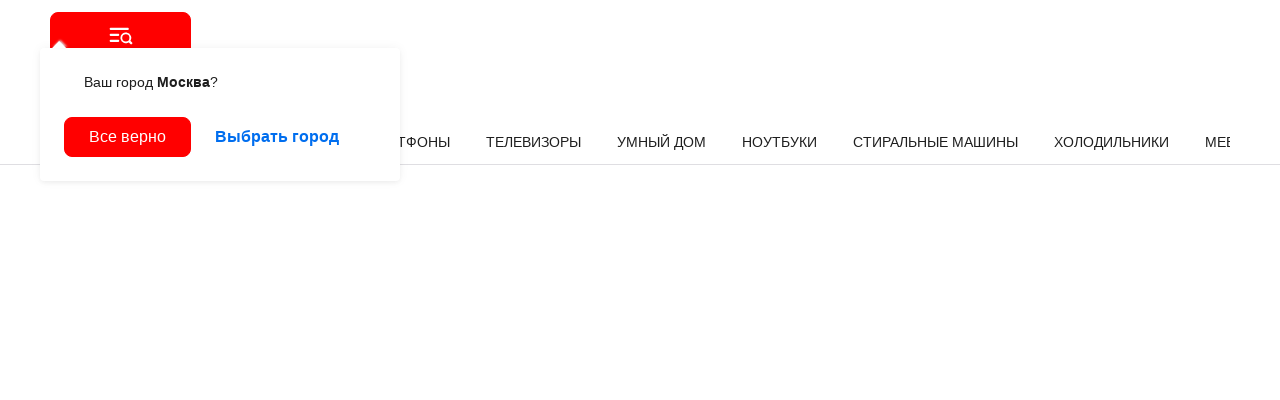

--- FILE ---
content_type: text/html
request_url: https://www.mvideo.ru/products/wi-fi-router-tp-link-archer-ax10-ax1500-50136422
body_size: 79991
content:
<!doctype html><html xml:lang=ru-RU lang=ru-ru data-beasties-container><meta charset=utf-8><title>Купить Wi-Fi роутер TP-Link Archer AX10 AX1500 по выгодной цене в М.Видео</title><base href=/><meta name=viewport content="width=device-width,user-scalable=yes,initial-scale=1,viewport-fit=cover"><link rel=icon type=image/x-icon href=https://assets.mvideo.ru/latest/favicon.ico><meta name=theme-color content=#333333><meta name=keywords content=null><meta name=format-detection content="telephone=no"><link rel=preload href=https://assets.mvideo.ru/latest/assets/fonts/roboto/Roboto-Regular.woff2 as=font type=font/woff2 crossorigin><link rel=preload href=https://assets.mvideo.ru/latest/assets/fonts/roboto/Roboto-Bold.woff2 as=font type=font/woff2 crossorigin><link rel=apple-touch-icon href=https://assets.mvideo.ru/latest/assets/pwa/icon-57.png><link rel=preconnect href=http://bff.bff-18368164-prod1.svc.cluster.local.:8080><link rel=preconnect href=//www.googletagmanager.com><link rel=preconnect href><style>body,div,h1,h2,h3,h4,p,dl,dt,dd,ul,li,input,label,section,header{margin:0;padding:0;background-repeat:no-repeat;box-sizing:border-box}a,span{background-repeat:no-repeat;outline:none}img{border:none;text-decoration:none}input{font-family:inherit;font-size:inherit;font-weight:inherit}@font-face{font-family:Roboto;src:url(https://assets-cdn.mvideo.ru/d55f831d907b2c7e984c2c2610a23c97c767befe/assets/fonts/roboto/Roboto-Black.woff2) format("woff2"),url(https://assets-cdn.mvideo.ru/d55f831d907b2c7e984c2c2610a23c97c767befe/assets/fonts/roboto/Roboto-Black.woff) format("woff");font-weight:900;font-style:normal;font-display:swap}@font-face{font-family:Roboto;src:url(https://assets-cdn.mvideo.ru/d55f831d907b2c7e984c2c2610a23c97c767befe/assets/fonts/roboto/Roboto-Bold.woff2) format("woff2"),url(https://assets-cdn.mvideo.ru/d55f831d907b2c7e984c2c2610a23c97c767befe/assets/fonts/roboto/Roboto-Bold.woff) format("woff");font-weight:700;font-style:normal;font-display:swap}@font-face{font-family:Roboto;src:url(https://assets-cdn.mvideo.ru/d55f831d907b2c7e984c2c2610a23c97c767befe/assets/fonts/roboto/Roboto-Medium.woff2) format("woff2"),url(https://assets-cdn.mvideo.ru/d55f831d907b2c7e984c2c2610a23c97c767befe/assets/fonts/roboto/Roboto-Medium.woff) format("woff");font-weight:500;font-style:normal;font-display:swap}@font-face{font-family:Roboto;src:url(https://assets-cdn.mvideo.ru/d55f831d907b2c7e984c2c2610a23c97c767befe/assets/fonts/roboto/Roboto-Regular.woff2) format("woff2"),url(https://assets-cdn.mvideo.ru/d55f831d907b2c7e984c2c2610a23c97c767befe/assets/fonts/roboto/Roboto-Regular.woff) format("woff");font-weight:400;font-style:normal;font-display:swap}html{position:relative;top:0;bottom:0;height:100vh;font-size:10px}body{font-size:1.4rem;line-height:2rem;height:100vh;font-family:Roboto,Helvetica,Arial,sans-serif;font-style:normal;font-weight:400;color:#1e1e1e;overflow-x:hidden;background-color:#fff}body{--grid-col-count: 24;--grid-col-gap: 20px;--grid-padding: 50px;--tap-bar-height: calc(45px + env(safe-area-inset-bottom, 0px)) }@media only screen and (min-width:1280px){body{--grid-col-count: 24;--grid-col-gap: 20px;--grid-padding: 50px}}@media only screen and (min-width:768px)and (max-width:1279px){body{--grid-col-count: 12;--grid-col-gap: 20px;--grid-padding: 30px}}@media only screen and (max-width:767px){body{--grid-col-count: 2;--grid-col-gap: 12px;--grid-padding: 16px}}body .mv-grid{display:grid!important;grid-template-columns:repeat(var(--grid-col-count),1fr);column-gap:var(--grid-col-gap)}:root{--bp-mobile: 767px;--bp-tablet: 1279px;--bp-desktop: 1600px}:root{--col-count: 24;--col-width: calc( ( (100vw - (2 * 50px) - ((var(--col-count) - 1) * var(--gap-width))) / var(--col-count) ) );--gap-width: 20px;--max-col-width: calc( var(--col-count) * (var(--col-width) + var(--gap-width)) - var(--gap-width) );--side-offset: calc((100vw - var(--max-col-width)) / 2)}@media only screen and (max-width:767px){:root{--col-count: 4;--gap-width: 16px}}:root .app--server-mobile{--col-count: 4;--gap-width: 16px;--max-col-width: calc( var(--col-count) * (var(--col-width) + var(--gap-width)) - var(--gap-width) );--side-offset: calc((100vw - var(--max-col-width)) / 2)}@media only screen and (min-width:768px)and (max-width:1279px){:root{--col-count: 12}}@media only screen and (max-width:1279px){:root{--col-width: calc( ( (100vw - (2 * 20px) - ((var(--col-count) - 1) * var(--gap-width))) / var(--col-count) ) )}}*{box-sizing:border-box}[hidden][hidden]{display:none!important}h1,h2,h3,h4,p{margin:0;padding:0}h1{font-size:3.6rem;line-height:4.4rem;font-weight:700}@media only screen and (max-width:767px){h1{font-size:2.8rem;line-height:3.8rem}}h2{font-size:2.8rem;line-height:3.6rem;font-weight:700}@media only screen and (max-width:767px){h2{font-size:2.4rem;line-height:3.2rem}}h3{font-size:2rem;line-height:2.8rem;font-weight:700}@media only screen and (max-width:767px){h3{font-size:1.8rem;line-height:2.2rem}}h4{font-size:1.6rem;line-height:2.2rem;font-weight:700}@media only screen and (max-width:767px){h4{font-size:1.4rem;line-height:2rem}}button{font-family:Roboto,Helvetica,Arial,sans-serif}.mv-hide-scrollbar{overflow:-moz-scrollbars-none;-ms-overflow-style:none;scrollbar-width:none;scrollbar-color:#0000 #0000}.mv-hide-scrollbar::-webkit-scrollbar{display:none;width:0!important}.mb-8{margin-bottom:8px!important}.link{outline:none;text-decoration:none;font-size:1.6rem;line-height:2.2rem;font-weight:500}@media only screen and (max-width:767px){.link{font-size:1.4rem;line-height:2rem}}.link{cursor:pointer;text-decoration:none}.link{transition:color .2s;color:#006eef}.link:visited{color:#81b7ff}@media(hover){.link:hover{color:#004087}}.link:active{color:#004087}.link_undecorated,.link_undecorated:visited,.link_undecorated:active,.link_undecorated:hover{text-decoration:none}body{--mvid-content-primary-a: #39393d;--mvid-content-primary-a-hover: #5e5e62;--mvid-content-primary-a-pressed: #000;--mvid-content-primary-a-disabled: #c6c6ca;--mvid-content-primary-b: #fff;--mvid-content-primary-b-hover: #fff;--mvid-content-primary-b-pressed: #fff;--mvid-content-primary-b-disabled: #c6c6ca;--mvid-content-secondary: #86868a;--mvid-content-secondary-hover: #727276;--mvid-content-secondary-pressed: #5e5e62;--mvid-content-secondary-disabled: #c6c6ca;--mvid-content-tertiary: #b0b0b4;--mvid-content-tertiary-hover: #9b9b9f;--mvid-content-tertiary-pressed: #86868a;--mvid-content-tertiary-disabled: #c6c6ca;--mvid-content-accent: #ff0000;--mvid-content-accent-hover: #cc0000;--mvid-content-accent-pressed: #cc0000;--mvid-content-accent-disabled: #c6c6ca;--mvid-content-action: #006eef;--mvid-content-action-hover: #004087;--mvid-content-action-pressed: #004087;--mvid-content-action-disabled: #c6c6ca;--mvid-content-sys-positive: #1b9b40;--mvid-content-sys-negative: #ff0000;--mvid-content-sys-warning: #f59d1b;--mvid-background-primary-a: #fff;--mvid-background-primary-a-hover: #f9f9fd;--mvid-background-primary-a-pressed: #f3f3f7;--mvid-background-primary-a-disabled: #fff;--mvid-background-primary-b: #39393d;--mvid-background-primary-b-hover: #5e5e62;--mvid-background-primary-b-pressed: #000;--mvid-background-primary-b-disabled: #f3f3f7;--mvid-background-secondary: #f3f3f7;--mvid-background-secondary-hover: #e8e8ec;--mvid-background-secondary-pressed: #dddde1;--mvid-background-secondary-disabled: #f3f3f7;--mvid-background-tertiary: #f9f9fd;--mvid-background-tertiary-hover: #f3f3f7;--mvid-background-tertiary-pressed: #e8e8ec;--mvid-background-tertiary-disabled: #f9f9fd;--mvid-background-accent: #ff0000;--mvid-background-accent-hover: #cc0000;--mvid-background-accent-pressed: #cc0000;--mvid-background-accent-disabled: #f3f3f7;--mvid-background-accent-2: #ffe047;--mvid-background-accent-hover-2: #f59d1b;--mvid-background-accent-pressed-2: #ffa41c;--mvid-background-accent-disabled-2: #f3f3f7;--mvid-background-action: #ebf5ff;--mvid-background-action-hover: #d7eaff;--mvid-background-action-pressed: #c3e0ff;--mvid-background-action-disabled: #f3f3f7;--mvid-border-primary: #39393d;--mvid-border-primary-hover: #5e5e62;--mvid-border-primary-pressed: #000;--mvid-border-primary-disabled: #dddde1;--mvid-border-secondary: #e8e8ec;--mvid-border-secondary-hover: #dddde1;--mvid-border-secondary-pressed: #d1d1d5;--mvid-border-secondary-disabled: #d1d1d5;--mvid-border-accent: #ff0000;--mvid-border-accent-hover: #cc0000;--mvid-border-accent-pressed: #cc0000;--mvid-border-accent-disabled: #dddde1;--black: #1e1e1e;--hover-black: #6b6b6b;--click-black: #1e1e1e;--gray: #7e7e83;--hover-gray: #535353;--click-gray: #1e1e1e;--gray-suit: #8e8e93;--light-gray: #babac0;--pearl-gray: #b5b5b9;--hover-light-gray: #878792;--click-light-gray: #64656a;--link: #006eef;--hover-link: #004087;--click-link: #004087;--visited-link: #81b7ff;--dark-link: #409bff;--success: #04a61d;--attention: #ffa41c;--divider: #9b9b9f;--bg-gray: #f3f3f7;--disable: #4a4a4a;--true-black: #000;--pink: #ee7abd;--hover-pink: #d1559d;--click-pink: #992166;--purle: #966feb;--hover-purle: #794ed8;--click-purle: #4f1fb8;--blue: #006eef;--hover-blue: #004087;--click-blue: #004087;--green: #51d0db;--hover-green: #2ab8c5;--click-green: #08818b;--green-availability: #1da444;--white: #fff;--white-transparent: rgba(255, 255, 255, .9);--gray-transparent: rgba(4, 6, 28, .1);--transparent: rgba(255, 255, 255, 0);--skeleton-color-1: #f3f3f7;--skeleton-color-2: #dfdee2}.mv-main-button.mv-main-button--primary{--color: var(--mvid-content-primary-b);--bg-color: var(--mvid-background-accent);--border-color: var(--mvid-background-accent);--hover-color: var(--mvid-content-primary-b-hover);--hover-bg-color: var(--mvid-background-accent-hover);--hover-border-color: var(--mvid-background-accent-hover);--active-color: var(--mvid-content-primary-b-pressed);--active-bg-color: var(--mvid-background-accent-pressed);--active-border-color: var(--mvid-background-accent-pressed);--disabled-color: var(--mvid-content-primary-b-disabled);--disabled-bg-color: var(--mvid-background-accent-disabled);--disabled-border-color: var(--mvid-background-accent-disabled)}.mv-main-button.mv-main-button--neutral{--color: var(--mvid-content-primary-a);--bg-color: var(--mvid-background-secondary);--border-color: var(--mvid-background-secondary);--hover-color: var(--mvid-content-primary-a-hover);--hover-bg-color: var(--mvid-background-secondary-hover);--hover-border-color: var(--mvid-background-secondary-hover);--active-color: var(--mvid-content-primary-a-pressed);--active-bg-color: var(--mvid-background-secondary-pressed);--active-border-color: var(--mvid-background-secondary-pressed);--disabled-color: var(--mvid-content-primary-a-disabled);--disabled-bg-color: var(--mvid-background-secondary-disabled);--disabled-border-color: var(--mvid-background-secondary-disabled)}.mv-main-button.mv-main-button--dark{--color: var(--mvid-content-primary-b);--bg-color: var(--mvid-background-primary-b);--border-color: var(--mvid-background-primary-b);--hover-color: var(--mvid-content-primary-b-hover);--hover-bg-color: var(--mvid-background-primary-b-hover);--hover-border-color: var(--mvid-background-primary-b-hover);--active-color: var(--mvid-content-primary-b-pressed);--active-bg-color: var(--mvid-background-primary-b-pressed);--active-border-color: var(--mvid-background-primary-b-pressed);--disabled-color: var(--mvid-content-primary-b-disabled);--disabled-bg-color: var(--mvid-background-primary-b-disabled);--disabled-border-color: var(--mvid-background-primary-b-disabled)}button{cursor:pointer;-webkit-tap-highlight-color:#0000}.mv-button{position:relative;font-family:inherit;font-size:14px;line-height:20px;font-weight:500;--focus-outline-color: var(--mvid-content-action);-webkit-tap-highlight-color:#0000}@media screen and (min-width:768px){.mv-button{font-size:16px;line-height:22px}}.mv-button{display:inline-flex;align-items:center;justify-content:center;box-sizing:border-box;position:relative;cursor:pointer}.mv-button:focus{outline:none}.mv-main-button{font-size:1.6rem;line-height:2.2rem;font-weight:500}@media only screen and (max-width:767px){.mv-main-button{font-size:1.4rem;line-height:2rem}}.mv-main-button{padding:0 24px;border-radius:var(--button-border-radius,4px);background-color:var(--bg-color);color:var(--color);border:1px solid var(--border-color);text-decoration:none}.mv-main-button .mv-main-button--content{display:flex;justify-content:center;align-items:center;max-width:100%}@media(hover:hover){.mv-main-button:hover:not([disabled]):not([aria-disabled]){color:var(--hover-color);background-color:var(--hover-bg-color);border:1px solid var(--hover-border-color)}}.mv-main-button:active:not([disabled]):not([aria-disabled]){color:var(--active-color);background-color:var(--active-bg-color);border:1px solid var(--active-border-color)}.mv-main-button.mv-main-button--large{font-size:1.6rem;line-height:2.2rem;font-weight:500;height:48px;border-radius:12px}.mv-main-button.mv-main-button--medium{font-size:1.6rem;line-height:2.2rem;font-weight:500;height:40px;border-radius:var(--button-border-radius,8px)}.mv-main-button.mv-main-button--small{font-size:1.4rem;line-height:2rem;font-weight:500;height:32px;border-radius:8px}</style><link rel=stylesheet href=styles.css media=print onload="this.media='all'"><noscript><link rel=stylesheet href=styles.css></noscript><style ng-app-id=serverApp>@charset "UTF-8";.modal-container__overlay[_ngcontent-serverApp-c2235292353]{position:fixed;inset:0;overflow:auto;background-color:#4b4b4f80}.modal-container__overlay--transparent-bg[_ngcontent-serverApp-c2235292353]{background-color:#0000;transition:.15s ease-out background-color}.modal-container__overlay--hidden[_ngcontent-serverApp-c2235292353]{display:none}@media only screen and (max-width:767px){.modal-container__overlay[_ngcontent-serverApp-c2235292353]{inset-block-start:var(--offset-top,0)}.modal-container__overlay--tab-bar[_ngcontent-serverApp-c2235292353]{inset-block-end:var(--tap-bar-height,0)}}.modal-container__view-container[_ngcontent-serverApp-c2235292353]{height:0;overflow:hidden}.overlay-animated[_ngcontent-serverApp-c2235292353]{opacity:0;transition:opacity .15s ease-out}.overlay-animated--visible[_ngcontent-serverApp-c2235292353]{opacity:1}</style><style ng-app-id=serverApp>@charset "UTF-8";[_nghost-serverApp-c2893334193]{display:flex;position:fixed;bottom:0;right:0;flex-direction:column;align-items:flex-end;margin-right:30px;margin-bottom:4px;z-index:1000100;color:#39393d}@media only screen and (max-width:767px){[_nghost-serverApp-c2893334193]{align-items:center;right:auto;width:100%;margin:0;top:8px;bottom:unset}}.user-notifications__notification-wrapper[_ngcontent-serverApp-c2893334193]{position:relative;display:flex;justify-content:center;align-items:flex-start;padding:16px 48px 16px 16px;width:360px;min-height:76px;margin-bottom:20px;box-shadow:0 .1rem 2rem #04061c1a;border-radius:16px;background:#fff}@media only screen and (max-width:767px){.user-notifications__notification-wrapper[_ngcontent-serverApp-c2893334193]{padding:16px;margin:8px 16px;width:328px}.user-notifications__notification-wrapper[_ngcontent-serverApp-c2893334193]:first-of-type{margin-top:45px}}.user-notifications__notification-wrapper.removed[_ngcontent-serverApp-c2893334193]{transition:all .2s ease-in;transform:translate(150%)}.user-notifications__notification_positive[_ngcontent-serverApp-c2893334193] .user-notifications__icon-circle[_ngcontent-serverApp-c2893334193]{background-color:#c0e6cb}.user-notifications__notification_positive[_ngcontent-serverApp-c2893334193] .user-notifications__icon-circle-inner[_ngcontent-serverApp-c2893334193]{background-color:#1b9b40}.user-notifications__notification_negative[_ngcontent-serverApp-c2893334193] .user-notifications__icon-circle[_ngcontent-serverApp-c2893334193]{background-color:#ffd79a}.user-notifications__notification_negative[_ngcontent-serverApp-c2893334193] .user-notifications__icon-circle-inner[_ngcontent-serverApp-c2893334193]{background-color:#f59d1b}.user-notifications__notification_critical[_ngcontent-serverApp-c2893334193] .user-notifications__icon-circle[_ngcontent-serverApp-c2893334193]{background-color:#fad3da}.user-notifications__notification_critical[_ngcontent-serverApp-c2893334193] .user-notifications__icon-circle-inner[_ngcontent-serverApp-c2893334193]{background-color:red}.user-notifications__notification_promo[_ngcontent-serverApp-c2893334193] .user-notifications__icon-circle[_ngcontent-serverApp-c2893334193]{background-color:#d1edf3}.user-notifications__notification_promo[_ngcontent-serverApp-c2893334193] .user-notifications__icon-circle-inner[_ngcontent-serverApp-c2893334193]{background-color:#40b4cb}.user-notifications__icon-circle[_ngcontent-serverApp-c2893334193]{display:flex;justify-content:center;align-items:center;width:44px;height:44px;margin-right:12px;border-radius:50%;background-color:#dddde1}.user-notifications__icon-circle-inner[_ngcontent-serverApp-c2893334193]{display:flex;justify-content:center;align-items:center;width:24px;height:24px;background-color:#909094;color:#fff;border-radius:50%}.user-notifications__icon-promo[_ngcontent-serverApp-c2893334193]{height:24px;width:24px;background-size:contain}.user-notifications__notification-content[_ngcontent-serverApp-c2893334193]{flex:1;align-self:center}.user-notifications__notification-text[_ngcontent-serverApp-c2893334193]{font-size:1.4rem;line-height:2rem;font-weight:400;overflow-wrap:anywhere}.user-notifications__notification-text__lines-limit[_ngcontent-serverApp-c2893334193]{display:-webkit-box;-webkit-line-clamp:2;-webkit-box-orient:vertical;overflow:hidden;text-overflow:ellipsis}.user-notifications__notification-header[_ngcontent-serverApp-c2893334193]{font-size:1.6rem;line-height:2.2rem;font-weight:700;overflow-wrap:anywhere;margin-bottom:2px}.user-notifications__notification-close-button[_ngcontent-serverApp-c2893334193]{position:absolute;top:16px;right:16px;cursor:pointer;transition:color .2s;color:#b5b5b9}.user-notifications__notification-close-button[_ngcontent-serverApp-c2893334193]:visited{color:#b5b5b9}@media(hover){.user-notifications__notification-close-button[_ngcontent-serverApp-c2893334193]:hover{color:#8e8e93}}.user-notifications__notification-close-button[_ngcontent-serverApp-c2893334193]:active{color:#646467}@media only screen and (max-width:767px){.user-notifications__notification-close-button[_ngcontent-serverApp-c2893334193]{display:none}}</style><link rel=canonical href=https://www.mvideo.ru/products/wi-fi-router-tp-link-archer-ax10-ax1500-50136422><style ng-app-id=serverApp>@charset "UTF-8";.layout[_ngcontent-serverApp-c1189574750]{position:relative;display:grid;grid-template-columns:[left] 3rem [main-content-start] repeat(24,1fr) [main-content-end right-space] 3rem [right];grid-column-gap:2rem;height:100%;margin:0 auto}@media only screen and (max-width:767px){.layout[_ngcontent-serverApp-c1189574750]{grid-template-columns:[left] .4rem [main-content-start] repeat(2,1fr) [main-content-end right-space] .4rem [right];grid-column-gap:1.2rem}}.layout.app--server-mobile[_ngcontent-serverApp-c1189574750]{grid-template-columns:[left] .4rem [main-content-start] repeat(2,1fr) [main-content-end right-space] .4rem [right];grid-column-gap:1.2rem}@media only screen and (min-width:768px)and (max-width:1279px){.layout[_ngcontent-serverApp-c1189574750]{grid-template-columns:[left] 1rem [main-content-start] repeat(12,1fr) [main-content-end right-space] 1rem [right]}}@media only screen and (min-width:1600px){.layout[_ngcontent-serverApp-c1189574750]{grid-template-columns:[left] 1fr [main-content-start] repeat(24,4.3rem) [main-content-end right-space] 1fr [right]}}.layout.app--server-desktop[_ngcontent-serverApp-c1189574750]{grid-template-columns:[left] 1fr [main-content-start] repeat(24,4.3rem) [main-content-end right-space] 1fr [right]}@media only screen and (max-width:319px){.layout[_ngcontent-serverApp-c1189574750]{display:flex;flex-direction:column;min-width:300px}}.layout[_ngcontent-serverApp-c1189574750]{min-height:100vh;grid-template-rows:auto 1fr auto}.layout_bg-white[_ngcontent-serverApp-c1189574750]{background-color:#fff}.layout_bg-gray[_ngcontent-serverApp-c1189574750]{background-color:#f3f3f7}.layout_bg-neutral-gray[_ngcontent-serverApp-c1189574750]{background-color:#f9f9fd}.layout_bg-transparent[_ngcontent-serverApp-c1189574750]{background-color:#0000}@media only screen and (max-width:767px){.layout[_ngcontent-serverApp-c1189574750]{overflow-x:clip}}.layout__header[_ngcontent-serverApp-c1189574750]{z-index:82;grid-column:left/right;grid-row:1/2}.layout__header-space[_ngcontent-serverApp-c1189574750]{grid-column:left/right;grid-row:1/2}.layout__content[_ngcontent-serverApp-c1189574750]{grid-column:main-content-start/main-content-end;grid-row:2/3;width:100%}@media only screen and (min-width:1280px){.layout__content[_ngcontent-serverApp-c1189574750]{max-width:var(--bp-desktop)}}.layout__content_full-width[_ngcontent-serverApp-c1189574750]{grid-column:left/right}@media only screen and (min-width:1280px){.layout__content_full-width[_ngcontent-serverApp-c1189574750]{max-width:100%}}.layout__footer[_ngcontent-serverApp-c1189574750]{grid-column:left/right;grid-row:3/4}@media only screen and (max-width:767px){.layout__footer[_ngcontent-serverApp-c1189574750]{padding-top:var(--layout-sm-footer-padding-top,40px)}}.layout__scroll-up-button[_ngcontent-serverApp-c1189574750]{position:fixed;bottom:24px;right:24px;border:none;background:0 0;z-index:15;padding:0}.layout__scroll-up-button_absolute[_ngcontent-serverApp-c1189574750]{position:absolute;margin-top:calc(-24px - 2rem);bottom:auto;transform:translateY(-50%)}@media only screen and (max-width:767px){.layout__scroll-up-button_absolute[_ngcontent-serverApp-c1189574750]{margin-top:calc(-20px - 2rem)}}.app--server-mobile[_ngcontent-serverApp-c1189574750] .layout__scroll-up-button_absolute[_ngcontent-serverApp-c1189574750]{margin-top:-20px}@media only screen and (max-width:767px){.layout__scroll-up-button[_ngcontent-serverApp-c1189574750]{right:20px;bottom:calc(20px + var(--tap-bar-height))}}.app--server-mobile[_ngcontent-serverApp-c1189574750] .layout__scroll-up-button[_ngcontent-serverApp-c1189574750]{right:20px;bottom:calc(20px + var(--tap-bar-height))}</style><style ng-app-id=serverApp>@charset "UTF-8";.banners-container[_ngcontent-serverApp-c1388774792]{display:block}@media only screen and (max-width:767px){.app-header-wrapper[_ngcontent-serverApp-c1388774792]{position:relative;z-index:20}}.app-header[_ngcontent-serverApp-c1388774792]{width:100%;background-color:#fff;position:fixed;top:0;z-index:100;border-bottom:1px solid #dfdee2}@media only screen and (max-width:767px){.app-header[_ngcontent-serverApp-c1388774792]{position:static;z-index:auto;background-color:#0000;border-bottom:0;padding-bottom:0}}.app-header.app-header-mobile-fixed[_ngcontent-serverApp-c1388774792]{position:fixed;top:0;background:#fff;z-index:100}.app-header[_ngcontent-serverApp-c1388774792] .app-header-columns[_ngcontent-serverApp-c1388774792]{display:grid;grid-template-columns:[left] 3rem [main-content-start] repeat(24,1fr) [main-content-end right-space] 3rem [right];grid-column-gap:2rem;height:100%;margin:0 auto}@media only screen and (max-width:767px){.app-header[_ngcontent-serverApp-c1388774792] .app-header-columns[_ngcontent-serverApp-c1388774792]{grid-template-columns:[left] .4rem [main-content-start] repeat(2,1fr) [main-content-end right-space] .4rem [right];grid-column-gap:1.2rem}}.app-header[_ngcontent-serverApp-c1388774792] .app-header-columns.app--server-mobile[_ngcontent-serverApp-c1388774792]{grid-template-columns:[left] .4rem [main-content-start] repeat(2,1fr) [main-content-end right-space] .4rem [right];grid-column-gap:1.2rem}@media only screen and (min-width:768px)and (max-width:1279px){.app-header[_ngcontent-serverApp-c1388774792] .app-header-columns[_ngcontent-serverApp-c1388774792]{grid-template-columns:[left] 1rem [main-content-start] repeat(12,1fr) [main-content-end right-space] 1rem [right]}}@media only screen and (min-width:1600px){.app-header[_ngcontent-serverApp-c1388774792] .app-header-columns[_ngcontent-serverApp-c1388774792]{grid-template-columns:[left] 1fr [main-content-start] repeat(24,4.3rem) [main-content-end right-space] 1fr [right]}}.app-header[_ngcontent-serverApp-c1388774792] .app-header-columns.app--server-desktop[_ngcontent-serverApp-c1388774792]{grid-template-columns:[left] 1fr [main-content-start] repeat(24,4.3rem) [main-content-end right-space] 1fr [right]}@media only screen and (max-width:319px){.app-header[_ngcontent-serverApp-c1388774792] .app-header-columns[_ngcontent-serverApp-c1388774792]{display:flex;flex-direction:column;min-width:300px}}.app-header[_ngcontent-serverApp-c1388774792] .app-header-columns[_ngcontent-serverApp-c1388774792]{align-content:center}.app-header[_ngcontent-serverApp-c1388774792] .app-header-top[_ngcontent-serverApp-c1388774792]{height:36px;background-color:#1e1e1e;position:relative;z-index:1}.app-header[_ngcontent-serverApp-c1388774792] .app-header-middle[_ngcontent-serverApp-c1388774792]{padding:12px 0;box-sizing:border-box;background-color:#fff;position:relative;z-index:1;outline:none}@media only screen and (max-width:767px){.app-header[_ngcontent-serverApp-c1388774792] .app-header-middle[_ngcontent-serverApp-c1388774792]{height:auto;width:100%;z-index:85;margin-top:0;padding:0;background-color:#0000}}.app-header[_ngcontent-serverApp-c1388774792] .app-header-bottom[_ngcontent-serverApp-c1388774792]{padding:12px 0;transition:display .1s ease-in-out;position:relative;z-index:0}@media only screen and (max-width:767px){.app-header[_ngcontent-serverApp-c1388774792] .app-header-bottom[_ngcontent-serverApp-c1388774792]{padding:0}}.app-header[_ngcontent-serverApp-c1388774792] .app-header-bottom_hidden[_ngcontent-serverApp-c1388774792]{display:none}@media only screen and (max-width:767px){.header-container[_ngcontent-serverApp-c1388774792]{display:grid;grid-template-columns:40px 1fr 40px;grid-template-rows:40px;padding:6px 10px;align-items:center;justify-items:center}}.header-container[_ngcontent-serverApp-c1388774792] .logo[_ngcontent-serverApp-c1388774792]{display:block}@media only screen and (max-width:767px){.header-container[_ngcontent-serverApp-c1388774792] .logo[_ngcontent-serverApp-c1388774792]{color:var(--mvid-content-accent);width:96px;height:36px}}@media only screen and (max-width:767px){.header-container[_ngcontent-serverApp-c1388774792] .geo-location-icon[_ngcontent-serverApp-c1388774792],.header-container[_ngcontent-serverApp-c1388774792] .phone-link-icon[_ngcontent-serverApp-c1388774792]{width:24px;height:24px;color:#1e1e1e;-webkit-tap-highlight-color:#0000}}.app-header-navbar[_ngcontent-serverApp-c1388774792]{display:flex;flex-direction:row;overflow:hidden;grid-column:main-content-start/main-content-end}.icon_gray[_ngcontent-serverApp-c1388774792]{transition:color .2s;color:#b5b5b9}.icon_gray[_ngcontent-serverApp-c1388774792]:visited{color:#b5b5b9}@media(hover){.icon_gray[_ngcontent-serverApp-c1388774792]:hover{color:#8e8e93}}.icon_gray[_ngcontent-serverApp-c1388774792]:active{color:#646467}.middle-navbar[_ngcontent-serverApp-c1388774792]{gap:16px;overflow:visible}@media only screen and (max-width:767px){.middle-navbar[_ngcontent-serverApp-c1388774792]{gap:0;flex-direction:column}}.middle-navbar[_ngcontent-serverApp-c1388774792] .app-header-contactbar[_ngcontent-serverApp-c1388774792]{align-items:center;display:flex;position:relative;justify-content:space-between;width:100%;height:48px;line-height:48px;color:#b5b5b9}.middle-navbar[_ngcontent-serverApp-c1388774792] .app-header-contactbar[_ngcontent-serverApp-c1388774792]>a[_ngcontent-serverApp-c1388774792]{display:flex}.middle-navbar[_ngcontent-serverApp-c1388774792] .logo[_ngcontent-serverApp-c1388774792]{display:flex;justify-content:flex-start;align-items:center;width:133px;height:48px}@media only screen and (max-width:767px){.middle-navbar[_ngcontent-serverApp-c1388774792] .logo[_ngcontent-serverApp-c1388774792]{width:96px;height:30px}}.middle-navbar[_ngcontent-serverApp-c1388774792] .search-container[_ngcontent-serverApp-c1388774792]{display:flex;gap:16px;flex-grow:1;position:relative;transition:.2s ease-in transform}@media only screen and (max-width:767px){.middle-navbar[_ngcontent-serverApp-c1388774792] .search-container[_ngcontent-serverApp-c1388774792]{padding:8px 0;display:flex;gap:8px}}@media only screen and (max-width:767px){.middle-navbar[_ngcontent-serverApp-c1388774792] .search-container--fixed[_ngcontent-serverApp-c1388774792]{position:fixed;width:100%;left:0;padding:8px 16px;z-index:85;box-shadow:0 1rem 1.7rem #0000000d;background-color:#fff;top:0;transform:translateY(-100%)}}.middle-navbar[_ngcontent-serverApp-c1388774792] .search-container--no-shadow[_ngcontent-serverApp-c1388774792]{box-shadow:none}@media only screen and (max-width:767px){.middle-navbar[_ngcontent-serverApp-c1388774792] .search-container--visible[_ngcontent-serverApp-c1388774792]{transform:none}}@media only screen and (max-width:767px){.middle-navbar[_ngcontent-serverApp-c1388774792] .search-container--visible-mobile[_ngcontent-serverApp-c1388774792]{transform:none;animation:_ngcontent-serverApp-c1388774792_visibleAnimation .2s ease-in-out}}@media only screen and (max-width:767px){.middle-navbar[_ngcontent-serverApp-c1388774792] .search-container--hide[_ngcontent-serverApp-c1388774792]{transform:translateY(-100%);box-shadow:none}}@keyframes _ngcontent-serverApp-c1388774792_visibleAnimation{0%{transform:translateY(-100%)}to{transform:translateY(0)}}.server_catalog[_ngcontent-serverApp-c1388774792]{visibility:hidden;opacity:0}.search-suggestions-container[_ngcontent-serverApp-c1388774792]{position:relative;width:100%;height:100%}.search-suggestions-container[_ngcontent-serverApp-c1388774792] .search-suggestions-block[_ngcontent-serverApp-c1388774792]{position:absolute}@media only screen and (max-width:767px){.search-suggestions-container[_ngcontent-serverApp-c1388774792] .search-suggestions-block[_ngcontent-serverApp-c1388774792]{position:relative}}@media only screen and (max-width:767px){.style-srp-page[_nghost-serverApp-c1388774792] .app-header-middle[_ngcontent-serverApp-c1388774792]{background:var(--mvid-background-primary-a);border-bottom-right-radius:16px;border-bottom-left-radius:16px;z-index:1}}@media only screen and (max-width:767px){.style-srp-page[_nghost-serverApp-c1388774792] .app-header-middle.app-header-middle-relative[_ngcontent-serverApp-c1388774792]{position:relative;z-index:85}}@media only screen and (max-width:767px){.style-srp-page[_nghost-serverApp-c1388774792] .search-container[_ngcontent-serverApp-c1388774792]{padding:8px 0 10px}.style-srp-page[_nghost-serverApp-c1388774792] .search-container--fixed[_ngcontent-serverApp-c1388774792]{padding:8px 16px 10px}}</style><style ng-app-id=serverApp>@charset "UTF-8";.placeholder[_ngcontent-serverApp-c2702816967]{z-index:3;position:fixed;inset:0;display:flex;align-items:center;justify-content:center;overflow:hidden;background-color:#ffffffb3}.placeholder.mobile[_ngcontent-serverApp-c2702816967]{z-index:84;bottom:var(--tap-bar-height)}</style><style ng-app-id=serverApp>@charset "UTF-8";[_nghost-serverApp-c3360771761]{position:relative;display:block}.location-tooltip[_ngcontent-serverApp-c3360771761]{display:grid;grid-template-columns:[left] 3rem [main-content-start] repeat(24,1fr) [main-content-end right-space] 3rem [right];grid-column-gap:2rem;height:100%;margin:0 auto}@media only screen and (max-width:767px){.location-tooltip[_ngcontent-serverApp-c3360771761]{grid-template-columns:[left] .4rem [main-content-start] repeat(2,1fr) [main-content-end right-space] .4rem [right];grid-column-gap:1.2rem}}.location-tooltip.app--server-mobile[_ngcontent-serverApp-c3360771761]{grid-template-columns:[left] .4rem [main-content-start] repeat(2,1fr) [main-content-end right-space] .4rem [right];grid-column-gap:1.2rem}@media only screen and (min-width:768px)and (max-width:1279px){.location-tooltip[_ngcontent-serverApp-c3360771761]{grid-template-columns:[left] 1rem [main-content-start] repeat(12,1fr) [main-content-end right-space] 1rem [right]}}@media only screen and (min-width:1600px){.location-tooltip[_ngcontent-serverApp-c3360771761]{grid-template-columns:[left] 1fr [main-content-start] repeat(24,4.3rem) [main-content-end right-space] 1fr [right]}}.location-tooltip.app--server-desktop[_ngcontent-serverApp-c3360771761]{grid-template-columns:[left] 1fr [main-content-start] repeat(24,4.3rem) [main-content-end right-space] 1fr [right]}@media only screen and (max-width:319px){.location-tooltip[_ngcontent-serverApp-c3360771761]{display:flex;flex-direction:column;min-width:300px}}.location-tooltip[_ngcontent-serverApp-c3360771761]{position:absolute;top:2.8rem;left:-2.8rem;width:100%;visibility:hidden}.location-tooltip.visible[_ngcontent-serverApp-c3360771761]{visibility:visible}.location-interactive[_ngcontent-serverApp-c3360771761]{grid-column:main-content-start/2;width:36rem;z-index:100}.location-tooltip-content[_ngcontent-serverApp-c3360771761]{width:36rem;min-height:12.4rem;padding:2.4rem;visibility:hidden;opacity:0;background:#fff;transition:all .25s cubic-bezier(0,0,.2,1);border-radius:.4rem;box-shadow:0 .2rem .5rem #0000000d,0 0 1.1rem #0000000d;display:flex;flex-direction:column;justify-content:space-between;transform:translate3d(0,.5rem,0)}.location-tooltip-content[_ngcontent-serverApp-c3360771761]:after{content:"";display:block;position:absolute;width:0;height:0;border-style:solid;top:-.7rem;border-width:0 .7rem .7rem;border-color:#0000 #0000 #fff #0000;filter:drop-shadow(1px -1px 1px #dfdee2);left:3.2rem}.location-tooltip.visible[_ngcontent-serverApp-c3360771761] .location-tooltip-content[_ngcontent-serverApp-c3360771761]{visibility:visible;opacity:1;transform:translate3d(0,2rem,0)}.location-question[_ngcontent-serverApp-c3360771761]{vertical-align:middle;margin-bottom:2.4rem}.location-question[_ngcontent-serverApp-c3360771761]:before{display:inline-block;mask:url(https://assets-cdn.mvideo.ru/d55f831d907b2c7e984c2c2610a23c97c767befe/sprites/sprite.css.svg#location) no-repeat 50% 50%;-webkit-mask-image:url(https://assets-cdn.mvideo.ru/d55f831d907b2c7e984c2c2610a23c97c767befe/sprites/sprite.css.svg#location);mask-image:url(https://assets-cdn.mvideo.ru/d55f831d907b2c7e984c2c2610a23c97c767befe/sprites/sprite.css.svg#location);background-color:#1e1e1e;width:2rem;height:2rem;content:"";color:var(--mvid-content-accent);vertical-align:middle;position:relative;top:-2px}.location-options[_ngcontent-serverApp-c3360771761]{display:flex;align-items:center}.location-confirm[_ngcontent-serverApp-c3360771761]{margin-right:2.4rem}.location-deny[_ngcontent-serverApp-c3360771761]{font-weight:700}.location-close-icon[_ngcontent-serverApp-c3360771761]{display:none}@media only screen and (min-width:1280px)and (max-width:1320px){.location-tooltip[_ngcontent-serverApp-c3360771761]{left:-1rem}.location-tooltip-content[_ngcontent-serverApp-c3360771761]:after{left:1.2rem}}@media only screen and (min-width:768px)and (max-width:1279px){.location-tooltip[_ngcontent-serverApp-c3360771761]{position:static;background-color:#f3f3f7;height:0;overflow:hidden}.location-tooltip.visible[_ngcontent-serverApp-c3360771761]{height:5rem}.location-interactive[_ngcontent-serverApp-c3360771761]{width:auto;grid-column:main-content-start/main-content-end}.location-tooltip-content[_ngcontent-serverApp-c3360771761]{transition:none}.location-tooltip.visible[_ngcontent-serverApp-c3360771761] .location-tooltip-content[_ngcontent-serverApp-c3360771761]{width:100%;height:5rem;min-height:unset;transform:none;background:0 0;box-shadow:none;padding:0;display:flex;align-items:center;flex-direction:row}.location-tooltip.visible[_ngcontent-serverApp-c3360771761] .location-tooltip-content[_ngcontent-serverApp-c3360771761]:after{content:none}.location-question[_ngcontent-serverApp-c3360771761]{margin:0 2.4rem 0 0}.location-confirm[_ngcontent-serverApp-c3360771761]{margin-right:1.6rem}.location-confirm[_ngcontent-serverApp-c3360771761] .button{height:3rem}.location-close-icon[_ngcontent-serverApp-c3360771761]{display:block;margin-left:auto;width:2rem;height:2rem;color:#b5b5b9;cursor:pointer}}.hidden-tooltip-cursor[_nghost-serverApp-c3360771761] .location-tooltip-content[_ngcontent-serverApp-c3360771761]:after{display:none}</style><style ng-app-id=serverApp>[_nghost-serverApp-c140602134]{display:inline-flex;width:2.4rem;height:2.4rem;font-size:0}[_nghost-serverApp-c140602134] svg[_ngcontent-serverApp-c140602134]{display:inline-block;fill:currentColor;width:100%;height:100%}[_nghost-serverApp-c140602134] img[_ngcontent-serverApp-c140602134]{width:100%;height:100%}.button--with-icon[_nghost-serverApp-c140602134],.button--with-icon [_nghost-serverApp-c140602134]{display:flex}</style><style ng-app-id=serverApp>@charset "UTF-8";.app-header-navbar[_ngcontent-serverApp-c4131620129]{display:flex;flex-direction:row;overflow:hidden;grid-column:main-content-start/main-content-end}.bottom-navbar[_ngcontent-serverApp-c4131620129]{align-items:center;overflow:visible}@media only screen and (max-width:767px){.bottom-navbar[_ngcontent-serverApp-c4131620129]{z-index:auto}}.bottom-navbar[_ngcontent-serverApp-c4131620129] .bottom-navbar-link[_ngcontent-serverApp-c4131620129]{font-size:1.4rem;line-height:1.4rem;font-weight:500;text-transform:uppercase}@media only screen and (max-width:767px){.bottom-navbar[_ngcontent-serverApp-c4131620129] .bottom-navbar-link[_ngcontent-serverApp-c4131620129]{font-size:1.2rem;line-height:1.4rem}}.bottom-navbar[_ngcontent-serverApp-c4131620129] .bottom-navbar-link[_ngcontent-serverApp-c4131620129]{cursor:pointer;margin-left:3.2rem;white-space:nowrap}.bottom-navbar[_ngcontent-serverApp-c4131620129] .bottom-navbar-link[_ngcontent-serverApp-c4131620129] a[_ngcontent-serverApp-c4131620129]{transition:color .2s;color:#1e1e1e}.bottom-navbar[_ngcontent-serverApp-c4131620129] .bottom-navbar-link[_ngcontent-serverApp-c4131620129] a[_ngcontent-serverApp-c4131620129]:visited{color:#1e1e1e}@media(hover){.bottom-navbar[_ngcontent-serverApp-c4131620129] .bottom-navbar-link[_ngcontent-serverApp-c4131620129] a[_ngcontent-serverApp-c4131620129]:hover{color:#6b6b6b}}.bottom-navbar[_ngcontent-serverApp-c4131620129] .bottom-navbar-link[_ngcontent-serverApp-c4131620129] a[_ngcontent-serverApp-c4131620129]:active{color:#1e1e1e}.bottom-navbar[_ngcontent-serverApp-c4131620129] .bottom-navbar-link[_ngcontent-serverApp-c4131620129] a[_ngcontent-serverApp-c4131620129]{text-decoration:none;padding:0 .2rem}@media only screen and (max-width:767px){.bottom-navbar[_ngcontent-serverApp-c4131620129] .bottom-navbar-link[_ngcontent-serverApp-c4131620129]{margin-left:1.6rem;padding:1.2rem 0}}.bottom-navbar[_ngcontent-serverApp-c4131620129] .bottom-navbar-link[_ngcontent-serverApp-c4131620129]:first-child{margin-left:0}@media only screen and (min-width:768px){.bottom-navbar[_ngcontent-serverApp-c4131620129] .bottom-navbar-link[_ngcontent-serverApp-c4131620129]:nth-child(2){font-weight:800}}.bottom-navbar[_ngcontent-serverApp-c4131620129] .bottom-navbar-slider[_ngcontent-serverApp-c4131620129]{width:100%}.bottom-navbar[_ngcontent-serverApp-c4131620129] .bottom-navbar-slider[_ngcontent-serverApp-c4131620129] .slide-panel-controls .slide-panel__btn .button.button--only-icon{width:2.4rem;height:2.4rem}.bottom-navbar[_ngcontent-serverApp-c4131620129] .bottom-navbar-slider[_ngcontent-serverApp-c4131620129] .slide-panel-controls .slide-panel__btn .button.button--only-icon mvid-icon{width:1.4rem;height:1.4rem}.bottom-navbar[_ngcontent-serverApp-c4131620129] .bottom-navbar-slider-content[_ngcontent-serverApp-c4131620129]{display:flex}</style><style ng-app-id=serverApp>@charset "UTF-8";.slide-panel[_ngcontent-serverApp-c942099325]{position:relative;max-width:var(--max-col-width)}.slide-panel--server-mobile[_ngcontent-serverApp-c942099325]{max-width:initial}.slide-panel[_ngcontent-serverApp-c942099325] .slide-panel-controls.banner-controls[_ngcontent-serverApp-c942099325]{display:none}.slide-panel[_ngcontent-serverApp-c942099325]:hover .slide-panel-controls.banner-controls[_ngcontent-serverApp-c942099325]:not(.hide){display:block}@media only screen and (max-width:1279px){.slide-panel[_ngcontent-serverApp-c942099325]:hover .slide-panel-controls.banner-controls[_ngcontent-serverApp-c942099325]:not(.hide){display:none}}.slide-panel.slide-panel--with-control-left[_ngcontent-serverApp-c942099325] .slide-panel__btn--left[_ngcontent-serverApp-c942099325],.slide-panel.slide-panel--with-control-right[_ngcontent-serverApp-c942099325] .slide-panel__btn--right[_ngcontent-serverApp-c942099325]{display:block}@media only screen and (max-width:1023px){.slide-panel-controls[_ngcontent-serverApp-c942099325]{display:none}}.slide-panel__content[_ngcontent-serverApp-c942099325]{display:inline-flex;white-space:nowrap}.slide-panel__container[_ngcontent-serverApp-c942099325]{overflow:hidden;position:relative}.slide-panel__btn[_ngcontent-serverApp-c942099325]{position:absolute;display:none;top:50%;transform:translateY(-50%);min-width:24px;min-height:24px;width:24px;height:24px;cursor:pointer;transition:color .2s;color:red}.slide-panel__btn[_ngcontent-serverApp-c942099325]:visited{color:red}@media(hover){.slide-panel__btn[_ngcontent-serverApp-c942099325]:hover{color:#c00}}.slide-panel__btn[_ngcontent-serverApp-c942099325]:active{color:#c00}.slide-panel__btn[_ngcontent-serverApp-c942099325]{justify-content:center;padding:0;background:#fff;border:2px solid #fff;border-radius:50%;box-sizing:border-box;box-shadow:0 .1rem 2rem #04061c1a}.slide-panel__btn.banner-btn[_ngcontent-serverApp-c942099325]{width:25px;height:25px}.slide-panel__btn.banner-btn[_ngcontent-serverApp-c942099325]:hover{background-color:#fff;border-color:#fff;background:#fff}.slide-panel__btn.slide-panel__btn--left[_ngcontent-serverApp-c942099325]{left:-10px}.slide-panel__btn.slide-panel__btn--left.banner-btn[_ngcontent-serverApp-c942099325]{left:3.2rem}.slide-panel__btn.slide-panel__btn--right[_ngcontent-serverApp-c942099325]{right:-10px}.slide-panel__btn.slide-panel__btn--right.banner-btn[_ngcontent-serverApp-c942099325]{right:3.2rem}.icon[_ngcontent-serverApp-c942099325]{width:14px;height:14px}.with-slide-buttons[_ngcontent-serverApp-c942099325] .slide-panel__btn[_ngcontent-serverApp-c942099325]{top:calc(50% - 1.6rem)}</style><style ng-app-id=serverApp>.floating-controls[_ngcontent-serverApp-c3591896519]{position:relative;overflow:hidden}.floating-controls--native-swipe[_ngcontent-serverApp-c3591896519]{overflow-x:auto}.floating-controls--native-swipe[_ngcontent-serverApp-c3591896519]::-webkit-scrollbar{width:0}</style><style ng-app-id=serverApp>@charset "UTF-8";.nav-tabs[_ngcontent-serverApp-c493809630]{display:flex;transition:.2s transform}.nav-tabs--hidden[_ngcontent-serverApp-c493809630]{transform:translateY(100%)}.nav-tabs[_ngcontent-serverApp-c493809630] .nav-tab[_ngcontent-serverApp-c493809630]{display:inline-block;color:inherit;text-decoration:none;margin-right:.8rem;color:var(--mvid-content-primary-a)}@media only screen and (max-width:767px){.nav-tabs[_ngcontent-serverApp-c493809630] .nav-tab[_ngcontent-serverApp-c493809630]{margin:0}.nav-tabs[_ngcontent-serverApp-c493809630] .nav-tab.nav-tab--active[_ngcontent-serverApp-c493809630] mvid-header-icon .link{color:var(--mvid-content-accent)}}@media only screen and (min-width:768px)and (max-width:1279px){.nav-tabs[_ngcontent-serverApp-c493809630] .nav-tab[_ngcontent-serverApp-c493809630]{margin-right:.4rem}}.nav-tabs[_ngcontent-serverApp-c493809630] .nav-tab[_ngcontent-serverApp-c493809630]:last-child{margin-right:0}.nav-tabs[_ngcontent-serverApp-c493809630] .tab-main-page[_ngcontent-serverApp-c493809630],.nav-tabs[_ngcontent-serverApp-c493809630] .tab-catalog[_ngcontent-serverApp-c493809630]{display:none}@media only screen and (max-width:767px){.nav-tabs[_ngcontent-serverApp-c493809630]{height:var(--tap-bar-height);max-width:100vw;display:flex;align-items:center;justify-content:space-around;position:fixed;z-index:87;bottom:0;left:0;right:0;background:#fff;border-top:1px solid #dfdee2;overflow-y:hidden}.nav-tabs[_ngcontent-serverApp-c493809630] .tab-compare[_ngcontent-serverApp-c493809630],.nav-tabs[_ngcontent-serverApp-c493809630] .tab-bonuses[_ngcontent-serverApp-c493809630]{display:none}.nav-tabs[_ngcontent-serverApp-c493809630] .tab-main-page[_ngcontent-serverApp-c493809630],.nav-tabs[_ngcontent-serverApp-c493809630] .tab-catalog[_ngcontent-serverApp-c493809630]{display:block}.nav-tabs[_ngcontent-serverApp-c493809630] .tab-profile[_ngcontent-serverApp-c493809630]{order:4}.nav-tabs[_ngcontent-serverApp-c493809630] .tab-cart[_ngcontent-serverApp-c493809630]{order:5}}.nav-tabs[_ngcontent-serverApp-c493809630] .tab-bonuses[_ngcontent-serverApp-c493809630]{color:var(--mvid-content-accent)}.nav-tabs[_ngcontent-serverApp-c493809630] .tab-bonuses[_ngcontent-serverApp-c493809630] .m-bonus[_ngcontent-serverApp-c493809630]{position:relative;height:2.4rem;transition:color .2s;color:red}.nav-tabs[_ngcontent-serverApp-c493809630] .tab-bonuses[_ngcontent-serverApp-c493809630] .m-bonus[_ngcontent-serverApp-c493809630]:visited{color:red}@media(hover){.nav-tabs[_ngcontent-serverApp-c493809630] .tab-bonuses[_ngcontent-serverApp-c493809630] .m-bonus[_ngcontent-serverApp-c493809630]:hover{color:#c00}}.nav-tabs[_ngcontent-serverApp-c493809630] .tab-bonuses[_ngcontent-serverApp-c493809630] .m-bonus[_ngcontent-serverApp-c493809630]:active{color:#c00}@media only screen and (max-width:767px){mvid-header-icon[_ngcontent-serverApp-c493809630] mvid-icon[_ngcontent-serverApp-c493809630]{width:28px;height:28px}}</style><style ng-app-id=serverApp>@charset "UTF-8";[_nghost-serverApp-c2196388843]{display:block}.disabled[_nghost-serverApp-c2196388843]{color:#b5b5b9;pointer-events:none}.disabled[_nghost-serverApp-c2196388843] .link[_ngcontent-serverApp-c2196388843]{cursor:default;pointer-events:none}[_nghost-serverApp-c2196388843]:not(.disabled) .link[_ngcontent-serverApp-c2196388843]{cursor:pointer}.container[_ngcontent-serverApp-c2196388843]{display:flex;align-items:center;flex-direction:column;justify-content:center;position:relative;width:9.3rem;height:4.8rem}@media only screen and (max-width:767px){.container[_ngcontent-serverApp-c2196388843]{width:auto;height:36px}}.container[_ngcontent-serverApp-c2196388843] .link[_ngcontent-serverApp-c2196388843]{width:100%}.container[_ngcontent-serverApp-c2196388843] .red-dot[_ngcontent-serverApp-c2196388843]{position:absolute;top:0;right:-2px;width:12px;height:12px;border:2px solid #fff;border-radius:50%;background-color:var(--mvid-background-accent)}.container[_ngcontent-serverApp-c2196388843] .icon-container[_ngcontent-serverApp-c2196388843]{width:2.4rem;height:2.4rem;position:relative;display:flex;flex-direction:column;justify-content:center;align-items:center}.container[_ngcontent-serverApp-c2196388843] .bubble[_ngcontent-serverApp-c2196388843]{right:auto;left:50%}@media only screen and (min-width:768px)and (max-width:1279px){.container[_ngcontent-serverApp-c2196388843] .bubble[_ngcontent-serverApp-c2196388843]{top:5px}}.container[_ngcontent-serverApp-c2196388843] .bubble.bubble_without-border[_ngcontent-serverApp-c2196388843]{min-width:13px;height:18px;padding:0 5px;border:none;line-height:18px;font-size:12px}.container[_ngcontent-serverApp-c2196388843] .title[_ngcontent-serverApp-c2196388843]{font-size:1.4rem;line-height:2rem;font-weight:500;margin:0;color:inherit;width:100%;white-space:nowrap;text-overflow:ellipsis;overflow:hidden;text-align:center}@media only screen and (max-width:767px){.container[_ngcontent-serverApp-c2196388843] .title[_ngcontent-serverApp-c2196388843]{font-size:1.4rem;line-height:2rem;font-weight:400}}@media only screen and (max-width:767px)and (max-width:767px){.container[_ngcontent-serverApp-c2196388843] .title[_ngcontent-serverApp-c2196388843]{font-size:1.2rem;line-height:1.6rem}}.container[_ngcontent-serverApp-c2196388843] .link[_ngcontent-serverApp-c2196388843]{display:flex;flex-direction:column;align-items:center;color:inherit;text-decoration:none;width:100%;height:100%;position:relative;justify-content:flex-end}.container[_ngcontent-serverApp-c2196388843] .link--active[_ngcontent-serverApp-c2196388843] .icon{color:var(--mvid-content-accent)}.container[_ngcontent-serverApp-c2196388843] .link--active[_ngcontent-serverApp-c2196388843] .title[_ngcontent-serverApp-c2196388843]{color:var(--mvid-content-accent)}@media only screen and (max-width:767px){.container[_ngcontent-serverApp-c2196388843] .link[_ngcontent-serverApp-c2196388843]:after{content:"";display:inline-block;height:.1rem;width:.1rem;border-radius:50%;position:absolute;top:50%;z-index:-1;transition:all .1s;background-color:#f3f3f7;opacity:0}}@media only screen and (max-width:767px){.container[_ngcontent-serverApp-c2196388843] .link[_ngcontent-serverApp-c2196388843]:active:after{transform:scaleX(80) scaleY(80);opacity:1}}@media only screen and (max-width:767px){.container[_ngcontent-serverApp-c2196388843] .link[_ngcontent-serverApp-c2196388843]{justify-content:center}}.header-icon-bonus[_nghost-serverApp-c2196388843] .container[_ngcontent-serverApp-c2196388843],.header-icon-bonus [_nghost-serverApp-c2196388843] .container[_ngcontent-serverApp-c2196388843]{transition:color .2s;color:red}.header-icon-bonus[_nghost-serverApp-c2196388843] .container[_ngcontent-serverApp-c2196388843]:visited,.header-icon-bonus [_nghost-serverApp-c2196388843] .container[_ngcontent-serverApp-c2196388843]:visited{color:red}@media(hover){.header-icon-bonus[_nghost-serverApp-c2196388843] .container[_ngcontent-serverApp-c2196388843]:hover,.header-icon-bonus [_nghost-serverApp-c2196388843] .container[_ngcontent-serverApp-c2196388843]:hover{color:#c00}}.header-icon-bonus[_nghost-serverApp-c2196388843] .container[_ngcontent-serverApp-c2196388843]:active,.header-icon-bonus [_nghost-serverApp-c2196388843] .container[_ngcontent-serverApp-c2196388843]:active{color:#c00}@media only screen and (min-width:768px)and (max-width:1279px){.container[_ngcontent-serverApp-c2196388843]{width:auto;height:4.8rem;min-width:4.4rem}.container[_ngcontent-serverApp-c2196388843] .link[_ngcontent-serverApp-c2196388843]{justify-content:center}.container[_ngcontent-serverApp-c2196388843] .title[_ngcontent-serverApp-c2196388843]{display:none}}.header-icon-text-persist[_nghost-serverApp-c2196388843] .container[_ngcontent-serverApp-c2196388843] .title[_ngcontent-serverApp-c2196388843],.header-icon-text-persist [_nghost-serverApp-c2196388843] .container[_ngcontent-serverApp-c2196388843] .title[_ngcontent-serverApp-c2196388843]{display:block;color:inherit;font-weight:700;padding:0 1rem}@media only screen and (max-width:767px){.header-icon-text-persist[_nghost-serverApp-c2196388843] .container[_ngcontent-serverApp-c2196388843] .title[_ngcontent-serverApp-c2196388843],.header-icon-text-persist [_nghost-serverApp-c2196388843] .container[_ngcontent-serverApp-c2196388843] .title[_ngcontent-serverApp-c2196388843]{width:auto}}</style><style ng-app-id=serverApp>@charset "UTF-8";.catalog-button[_ngcontent-serverApp-c3412304566]{display:flex;justify-content:center;align-items:center;padding:0 24px;height:48px;width:141px}@media only screen and (min-width:768px)and (max-width:1279px){.catalog-button[_ngcontent-serverApp-c3412304566]{padding:0 11px;width:auto}}@media only screen and (max-width:767px){.catalog-button[_ngcontent-serverApp-c3412304566]{padding:8px;height:40px;width:40px}}.catalog-button__label[_ngcontent-serverApp-c3412304566]{margin-left:8px}.catalog-button-mobile[_ngcontent-serverApp-c3412304566]{display:none;padding:.9rem;height:100%}</style><style ng-app-id=serverApp>@charset "UTF-8";.mvid-loader[_ngcontent-serverApp-c886269274]{height:32px;width:32px;-webkit-animation:_ngcontent-serverApp-c886269274_mvid-loader-1 4.8s linear infinite;animation:_ngcontent-serverApp-c886269274_mvid-loader-1 4.8s linear infinite}@-webkit-keyframes _ngcontent-serverApp-c886269274_mvid-loader-1{0%{-webkit-transform:rotate(0deg)}to{-webkit-transform:rotate(360deg)}}@keyframes _ngcontent-serverApp-c886269274_mvid-loader-1{0%{transform:rotate(0)}to{transform:rotate(360deg)}}.mvid-loader[_ngcontent-serverApp-c886269274] span[_ngcontent-serverApp-c886269274]{display:block;position:absolute;inset:0;margin:auto;height:100%;width:100%;clip-path:polygon(50% 0,100% 0,100% 100%,50% 100%);-webkit-animation:_ngcontent-serverApp-c886269274_mvid-loader-2 1.2s linear infinite;animation:_ngcontent-serverApp-c886269274_mvid-loader-2 1.2s linear infinite}@-webkit-keyframes _ngcontent-serverApp-c886269274_mvid-loader-2{0%{-webkit-transform:rotate(0deg)}to{-webkit-transform:rotate(220deg)}}@keyframes _ngcontent-serverApp-c886269274_mvid-loader-2{0%{transform:rotate(0)}to{transform:rotate(220deg)}}.mvid-loader[_ngcontent-serverApp-c886269274] span[_ngcontent-serverApp-c886269274]:after{content:"";position:absolute;inset:0;margin:auto;height:100%;width:100%;clip-path:polygon(50% 0,100% 0,100% 100%,50% 100%);border:var(--loader-border-width,3px) solid var(--loader-color,var(--mvid-border-accent));border-radius:50%;-webkit-animation:_ngcontent-serverApp-c886269274_mvid-loader-3 1.2s cubic-bezier(.77,0,.175,1) infinite;animation:_ngcontent-serverApp-c886269274_mvid-loader-3 1.2s cubic-bezier(.77,0,.175,1) infinite;-webkit-box-sizing:border-box;box-sizing:border-box}@-webkit-keyframes _ngcontent-serverApp-c886269274_mvid-loader-3{0%{-webkit-transform:rotate(-140deg)}50%{-webkit-transform:rotate(-160deg)}to{-webkit-transform:rotate(140deg)}}@keyframes _ngcontent-serverApp-c886269274_mvid-loader-3{0%{transform:rotate(-140deg)}50%{transform:rotate(-160deg)}to{transform:rotate(140deg)}}</style><style ng-app-id=serverApp>@charset "UTF-8";.pdp__breadcrumbs{grid-column:left/right;grid-row:1/2;margin:24px 0;padding:4px}@media only screen and (max-width:767px){.pdp__breadcrumbs{margin:1.3rem 0 2.4rem}}@media only screen and (max-width:767px){.pdp__breadcrumbs--is-on-product-tab{margin-top:5.6rem}}.pdp__breadcrumbs--skeleton{width:308px}.pdp .block-margin-bottom{display:block;margin-bottom:56px}@media only screen and (max-width:767px){.pdp .block-margin-bottom{margin-bottom:48px}}.pdp__navbar{position:absolute;display:block;margin-bottom:var(--grid-padding)}.mobile-cart-button ::ng-deep .btn-container{bottom:0}.seo-text-block{display:block;margin-bottom:7.92rem;margin-top:5.6rem}@media only screen and (max-width:767px){.seo-text-block{margin-bottom:4.8rem}}.seo-text-pdp__loader{display:block;margin-bottom:4.8rem}@media only screen and (min-width:768px){.seo-text-pdp__loader{margin-bottom:7.9rem}}.mobile-cart-button__loader{position:fixed;bottom:var(--tap-bar-height);left:0;right:0;height:7.2rem;padding:1.6rem;background-color:#fff;box-shadow:0 .1rem 2rem #04061c1a;z-index:2;display:flex;justify-content:space-between;align-items:center}.mobile-cart-button__loader .skeleton-price[_selector]{border-radius:4px;width:120px;height:20px}.mobile-cart-button__loader .skeleton-btn[_selector]{border-radius:4px;width:124px;height:40px}.exchange-notification{color:#8e8e93;margin-bottom:1.6rem}</style><style ng-app-id=serverApp>@charset "UTF-8";[_nghost-serverApp-c1762635295]{--current-header-height-value: 0px}@media only screen and (min-width:768px)and (max-width:1279px){[_nghost-serverApp-c1762635295] nav .navigation-tabs__list{justify-content:left}}.pdp-header__bar[_ngcontent-serverApp-c1762635295]{display:none}@media only screen and (min-width:768px){.pdp-header__bar[_ngcontent-serverApp-c1762635295]{display:block;margin-top:3.2rem;padding-bottom:2.4rem;border-bottom:.1rem solid #dfdee2}}@media only screen and (min-width:768px)and (max-width:1279px){.pdp-header__bar[_ngcontent-serverApp-c1762635295]{border-bottom:0}}.pdp-header__bar-navigation[_ngcontent-serverApp-c1762635295]{display:none}@media only screen and (min-width:1280px){.pdp-header__bar-navigation[_ngcontent-serverApp-c1762635295]{display:block}}.pdp-header__navigation[_ngcontent-serverApp-c1762635295]{display:none}@media only screen and (min-width:768px)and (max-width:1279px){.pdp-header__navigation[_ngcontent-serverApp-c1762635295]{display:block;margin-top:1.2rem;padding-bottom:1.2rem;border-bottom:.1rem solid #dfdee2}}.pdp-header__sticky-bar[_ngcontent-serverApp-c1762635295]{display:none}@media only screen and (min-width:768px){.pdp-header__sticky-bar[_ngcontent-serverApp-c1762635295]{position:fixed;left:0;top:var(--current-header-height-value);z-index:80;display:block;width:100%;padding:1.2rem 0;background-color:#fff;box-shadow:0 .1rem 2rem #04061c1a}}.pdp-header__sticky-bar-content[_ngcontent-serverApp-c1762635295]{display:block;box-sizing:border-box;max-width:1600px;margin:0 auto;padding:0 var(--grid-padding)}.pdp-header__navigation-links[_ngcontent-serverApp-c1762635295]{display:flex;margin-top:.7rem;list-style:none}.pdd-header__navigation-links-item[_ngcontent-serverApp-c1762635295]+.pdd-header__navigation-links-item[_ngcontent-serverApp-c1762635295]{margin-left:1.6rem}.pdd-header__link[_ngcontent-serverApp-c1762635295]{font-size:1.4rem;line-height:2rem;font-weight:500}.pdp-header__loader[_ngcontent-serverApp-c1762635295]{display:none}@media only screen and (min-width:768px){.pdp-header__loader[_ngcontent-serverApp-c1762635295]{display:block;height:7.2rem}}</style><style ng-app-id=serverApp>@charset "UTF-8";.bar__subscribe_title[_ngcontent-serverApp-c354177142] .modal-layout{padding:2.4rem 2.4rem 1.6rem 4rem;height:18.4rem}.bar__subscribe_title[_ngcontent-serverApp-c354177142] .modal-layout__title{font-size:2rem;line-height:2.8rem;font-weight:500;margin-bottom:1.6rem;padding-right:5.2rem}.bar__subscribe_title[_ngcontent-serverApp-c354177142] .modal-layout__close{top:1.8rem}</style><style ng-app-id=serverApp>.modal__btn[_ngcontent-serverApp-c2890740349]{width:100%}.modal__icon[_ngcontent-serverApp-c2890740349]{padding-right:1rem}</style><style ng-app-id=serverApp>@charset "UTF-8";.mobile-navbar-wrapper[_ngcontent-serverApp-c2031407202]{position:fixed;left:0;height:4rem;width:100%;display:flex;background-color:#fff;z-index:2}.mobile-navbar-wrapper.big-index[_ngcontent-serverApp-c2031407202]{z-index:83}</style><style ng-app-id=serverApp>@charset "UTF-8";.mobile-navbar__title-container[_ngcontent-serverApp-c1317227960]{position:absolute;top:0;display:flex;justify-content:center;box-shadow:0 1rem 1.7rem #0000000d;width:100%;height:4rem;padding-top:1rem}.mobile-navbar__title-text[_ngcontent-serverApp-c1317227960]{font-size:1.4rem;line-height:2rem;font-weight:500;overflow:hidden;max-width:calc(100% - 9.6rem);text-overflow:ellipsis;white-space:nowrap}.close-btn[_ngcontent-serverApp-c1317227960]{position:absolute;right:8px}</style><style ng-app-id=serverApp>@charset "UTF-8";.navigate-back-btn[_ngcontent-serverApp-c3527891966]{display:inline-flex;justify-content:center;align-items:center;width:40px;height:40px;position:absolute;left:8px;color:#1e1e1e}</style><style ng-app-id=serverApp>.mv-icon-button{--disabled-color: var(--light-gray);--shadow-color: var(--gray-transparent)}.mv-icon-button.mv-icon-button--primary{--color: var(--mvid-content-accent);--bg-color: var(--white);--border-color: var(--mvid-border-accent);--hover-color: var(--mvid-content-accent-hover);--hover-border-color: var(--mvid-border-accent-hover);--active-color: var(--mvid-content-accent-pressed);--active-border-color: var(--mvid-border-accent-pressed);--disabled-bg-color: var(--white)}.mv-icon-button.mv-icon-button--default{--color: var(--black);--bg-color: var(--white);--border-color: var(--light-gray);--hover-color: var(--hover-black);--hover-border-color: var(--hover-light-gray);--active-color: var(--black);--active-border-color: var(--click-light-gray);--disabled-bg-color: var(--bg-gray)}.mv-icon-button.mv-icon-button--light{--color: var(--light-gray);--bg-color: var(--white);--border-color: var(--light-gray);--hover-color: var(--hover-light-gray);--hover-border-color: var(--hover-light-gray);--active-color: var(--click-light-gray);--active-border-color: var(--click-light-gray);--disabled-bg-color: var(--bg-gray)}.mv-icon-button.mv-icon-button--transparent{--color: var(--light-gray);--bg-color: var(--white-transparent);--border-color: var(--light-gray);--hover-color: var(--hover-light-gray);--hover-border-color: var(--hover-light-gray);--active-color: var(--click-light-gray);--active-border-color: var(--click-light-gray);--disabled-bg-color: var(--white-transparent)}.mv-icon-button{border:none;font-size:24px;padding:0;color:var(--color);background-color:var(--bg-color)}@media screen and (min-width:768px){.mv-icon-button:hover:not([disabled]):not([aria-disabled]){color:var(--hover-color)}.mv-icon-button:hover:not([disabled]):not([aria-disabled]).mv-icon-button--border{border:1px solid var(--hover-border-color)}.mv-icon-button:active:not([disabled]):not([aria-disabled]){color:var(--active-color)}.mv-icon-button:active:not([disabled]):not([aria-disabled]).mv-icon-button--border{border:1px solid var(--active-border-color)}}.mv-icon-button[disabled],.mv-icon-button[aria-disabled]{color:var(--disabled-color);background-color:var(--disabled-bg-color)}@media screen and (min-width:768px){.mv-icon-button[disabled].mv-icon-button--none,.mv-icon-button[aria-disabled].mv-icon-button--none{background-color:unset}}.mv-icon-button[disabled].mv-icon-button--border,.mv-icon-button[aria-disabled].mv-icon-button--border{border:1px solid var(--disabled-color)}.mv-icon-button[disabled].mv-icon-button--shadow.mv-icon-button--light,.mv-icon-button[aria-disabled].mv-icon-button--shadow.mv-icon-button--light{box-shadow:none}.mv-icon-button.mv-icon-button--shadow{box-shadow:0 1px 20px var(--shadow-color);border-radius:50%}.mv-icon-button.mv-icon-button--border{border:1px solid var(--border-color);border-radius:50%}.mv-icon-button.mv-icon-button--none{border:none;box-shadow:none;border-radius:4px;background-color:#0000}.mv-icon-button.mv-icon-button--small{height:24px;width:24px}.mv-icon-button.mv-icon-button--medium{height:40px;width:40px}.mv-icon-button.mv-icon-button--big{height:42px;width:42px}.mv-icon-button.mv-icon-button--large{height:48px;width:48px}</style><style ng-app-id=serverApp>[_nghost-serverApp-c159059213]{display:block}[_nghost-serverApp-c159059213] .about[_ngcontent-serverApp-c159059213]{grid-column:1/-1}@media only screen and (min-width:768px)and (max-width:1279px){[_nghost-serverApp-c159059213] .about[_ngcontent-serverApp-c159059213]{grid-column:1/8}}@media only screen and (min-width:1280px){[_nghost-serverApp-c159059213] .about[_ngcontent-serverApp-c159059213]{grid-column:1/13}}@media only screen and (max-width:767px){[_nghost-serverApp-c159059213] .about[_ngcontent-serverApp-c159059213]{margin-bottom:4.8rem}}[_nghost-serverApp-c159059213] .handy-products[_ngcontent-serverApp-c159059213]{grid-column:1/-1}@media only screen and (min-width:768px)and (max-width:1279px){[_nghost-serverApp-c159059213] .handy-products[_ngcontent-serverApp-c159059213]{grid-column:8/-1;max-width:282px;margin-left:auto}}@media only screen and (min-width:1280px){[_nghost-serverApp-c159059213] .handy-products[_ngcontent-serverApp-c159059213]{grid-column:18/-1;max-width:300px;margin-left:auto}}.pickup-block[_ngcontent-serverApp-c159059213]:not(:empty){display:block;margin-bottom:3.2rem}.general__section-item[_ngcontent-serverApp-c159059213]{display:block;position:relative}.general__section-item[_ngcontent-serverApp-c159059213]:empty{display:none}@media only screen and (min-width:768px){.general__section-item--about-product[_ngcontent-serverApp-c159059213]{display:flex;justify-content:space-between}}.general__section-item--promo[_ngcontent-serverApp-c159059213]:empty{display:unset}.general__section-item[_ngcontent-serverApp-c159059213]+.general__section-item[_ngcontent-serverApp-c159059213]{margin-top:4.8rem}@media only screen and (min-width:768px){.general__section-item[_ngcontent-serverApp-c159059213]+.general__section-item[_ngcontent-serverApp-c159059213]{margin-top:5.6rem}}.general__about-product[_ngcontent-serverApp-c159059213]{max-width:50%}.general__handy-products[_ngcontent-serverApp-c159059213]{display:block;margin-top:4.8rem}@media only screen and (min-width:768px){.general__handy-products[_ngcontent-serverApp-c159059213]{margin-top:0}}mvid-general-details[_ngcontent-serverApp-c159059213]{min-height:300px}</style><style ng-app-id=serverApp>@charset "UTF-8";.flex[_ngcontent-serverApp-c1536386718]{display:flex}.title-brand[_ngcontent-serverApp-c1536386718]{justify-content:space-between}@media only screen and (min-width:768px){.title-brand[_ngcontent-serverApp-c1536386718]{margin-bottom:.8rem}}.title-brand[_ngcontent-serverApp-c1536386718] .title[_ngcontent-serverApp-c1536386718]{font-size:2.8rem;line-height:3.6rem;font-weight:700}@media only screen and (max-width:767px){.title-brand[_ngcontent-serverApp-c1536386718] .title[_ngcontent-serverApp-c1536386718]{font-size:2.4rem;line-height:3.2rem}}@media only screen and (max-width:767px){.title-brand[_ngcontent-serverApp-c1536386718] .title[_ngcontent-serverApp-c1536386718]{font-size:2.4rem;line-height:3.2rem;font-weight:400;font-weight:500}}@media only screen and (max-width:767px)and (max-width:767px){.title-brand[_ngcontent-serverApp-c1536386718] .title[_ngcontent-serverApp-c1536386718]{font-size:2rem;line-height:2.8rem}}.review-share-code[_ngcontent-serverApp-c1536386718]{justify-content:space-between;flex-direction:column-reverse}@media only screen and (min-width:768px){.review-share-code[_ngcontent-serverApp-c1536386718]{flex-direction:row}}@media only screen and (max-width:767px){.review-share-code[_ngcontent-serverApp-c1536386718]{margin-bottom:.4rem}}[_nghost-serverApp-c1536386718] .product-notification_preorder .product-notification{font-size:2.4rem!important;line-height:3.2rem!important}[_nghost-serverApp-c1536386718] .product-rating{color:var(--link)}.notification_red[_ngcontent-serverApp-c1536386718]{font-size:1.4rem;line-height:2rem;font-weight:500;color:var(--mvid-content-accent)}.review-share[_ngcontent-serverApp-c1536386718]{align-items:center;justify-content:space-between;margin-top:.98rem}@media only screen and (min-width:768px){.review-share[_ngcontent-serverApp-c1536386718]{margin-top:0;margin-right:auto}}.share[_ngcontent-serverApp-c1536386718]{margin-left:3.7rem;height:2.4rem}@media only screen and (max-width:767px){.share[_ngcontent-serverApp-c1536386718]{margin-left:3.2rem}}.share--no-margin-left[_ngcontent-serverApp-c1536386718]{margin-left:0}@media only screen and (max-width:767px){.share--no-margin-left[_ngcontent-serverApp-c1536386718]{margin-left:0}}.share-item[_ngcontent-serverApp-c1536386718]+.share-item[_ngcontent-serverApp-c1536386718]{margin-left:.8rem}@media only screen and (min-width:768px){.share-item[_ngcontent-serverApp-c1536386718]+.share-item[_ngcontent-serverApp-c1536386718]{margin-left:1.2rem}}.top[_ngcontent-serverApp-c1536386718]{margin-bottom:.8rem}@media only screen and (min-width:768px)and (max-width:1279px){.top[_ngcontent-serverApp-c1536386718]{margin-bottom:2.9rem}}@media only screen and (min-width:1280px){.top[_ngcontent-serverApp-c1536386718]{margin-bottom:0}}.left[_ngcontent-serverApp-c1536386718]{grid-column:1/-1}.left[_ngcontent-serverApp-c1536386718] .online-view[_ngcontent-serverApp-c1536386718]{display:block;margin-left:4.3rem;margin-right:4.3rem}@media only screen and (min-width:768px)and (max-width:1279px){.left[_ngcontent-serverApp-c1536386718]{grid-column:1/8}.left[_ngcontent-serverApp-c1536386718] .online-view[_ngcontent-serverApp-c1536386718]{margin-left:3rem;margin-right:3rem}}@media only screen and (min-width:1280px){.left[_ngcontent-serverApp-c1536386718]{grid-column:1/10;width:100%}}.left-sticky[_ngcontent-serverApp-c1536386718]{position:sticky;top:13.2rem;z-index:1}.main-carousel[_ngcontent-serverApp-c1536386718]{text-align:center}.details[_ngcontent-serverApp-c1536386718]{max-width:100%;grid-column:1/-1;margin-top:1.2rem}@media only screen and (min-width:768px)and (max-width:1279px){.details[_ngcontent-serverApp-c1536386718]{grid-column:8/-1;margin-top:0}}@media only screen and (min-width:1280px){.details[_ngcontent-serverApp-c1536386718]{grid-column:11/-1;margin-top:0}}.specs-price[_ngcontent-serverApp-c1536386718]{display:grid;gap:2.4rem var(--grid-col-gap);grid-template-columns:repeat(2,1fr)}@media only screen and (min-width:768px)and (max-width:1279px){.specs-price[_ngcontent-serverApp-c1536386718]{grid-template-columns:repeat(5,1fr)}}@media only screen and (min-width:1280px){.specs-price[_ngcontent-serverApp-c1536386718]{grid-template-columns:repeat(14,1fr);margin-top:2rem}}.specs-price__grid[_ngcontent-serverApp-c1536386718]{grid-column:1/-1}@media only screen and (min-width:768px)and (max-width:1279px){.specs-price__grid[_ngcontent-serverApp-c1536386718]{width:100%;max-width:30rem;margin-left:auto}}.specs-price[_ngcontent-serverApp-c1536386718] .specs[_ngcontent-serverApp-c1536386718]{display:flex;flex-direction:column;gap:2.4rem}@media only screen and (min-width:1280px){.specs-price[_ngcontent-serverApp-c1536386718] .specs[_ngcontent-serverApp-c1536386718]{grid-column:1/8}}@media only screen and (min-width:1280px){.specs-price[_ngcontent-serverApp-c1536386718] .price[_ngcontent-serverApp-c1536386718]{grid-column:8/-1;max-width:30rem;width:100%;margin-left:auto}}.specs-price[_ngcontent-serverApp-c1536386718] .cart-btn[_ngcontent-serverApp-c1536386718]{display:block;margin-top:16px;height:48px}.specs-price[_ngcontent-serverApp-c1536386718] .cart-btn[_ngcontent-serverApp-c1536386718] button{width:100%}.specs-price[_ngcontent-serverApp-c1536386718] .disabled[_ngcontent-serverApp-c1536386718] button{width:100%;border:1px solid var(--pearl-gray)}.specs-price[_ngcontent-serverApp-c1536386718] .analogs-btn[_ngcontent-serverApp-c1536386718]{display:none}@media only screen and (min-width:768px){.specs-price[_ngcontent-serverApp-c1536386718] .analogs-btn[_ngcontent-serverApp-c1536386718]{display:block;margin-top:1.6rem}}.specs-price[_ngcontent-serverApp-c1536386718] .multioffers-link[_ngcontent-serverApp-c1536386718]{display:block}.specs-price[_ngcontent-serverApp-c1536386718] .multioffers-link--currency[_ngcontent-serverApp-c1536386718]{padding-top:2px;visibility:hidden;position:relative}.specs-price[_ngcontent-serverApp-c1536386718] .multioffers-link--currency[_ngcontent-serverApp-c1536386718]:before{content:"\20bd";visibility:visible;position:absolute;display:inline-flex;left:0;height:100%;width:100%;align-items:center}.final-price-notification[_ngcontent-serverApp-c1536386718]{display:flex;align-items:center;justify-content:space-between;margin-bottom:.4rem;color:#8e8e93}[_nghost-serverApp-c1536386718] .hover-tooltip .popper{display:inline-block}@media only screen and (max-width:767px){[_nghost-serverApp-c1536386718] .tooltip-arrow svg path{display:none}}.data-supplier[_ngcontent-serverApp-c1536386718]{display:flex;align-items:center;margin-top:16px}.data-supplier[_ngcontent-serverApp-c1536386718] .supplier-tooltip[_ngcontent-serverApp-c1536386718]{margin-left:auto}.data-supplier--old[_ngcontent-serverApp-c1536386718]{margin-top:0;margin-bottom:8px}.data-supplier--old[_ngcontent-serverApp-c1536386718] .introduce-supplier__name[_ngcontent-serverApp-c1536386718]{color:#8e8e93}.data-supplier--old[_ngcontent-serverApp-c1536386718] .supplier-tooltip[_ngcontent-serverApp-c1536386718]{margin-left:4px}.introduce-supplier__icon[_ngcontent-serverApp-c1536386718]{margin-right:6px;width:20px;height:16px;color:#39393d}.introduce-supplier__arrow[_ngcontent-serverApp-c1536386718]{width:16px;height:16px;color:#86868a}.introduce-supplier[_ngcontent-serverApp-c1536386718]{display:flex;align-items:center;font-weight:400;white-space:nowrap;overflow:hidden;text-overflow:ellipsis;color:var(--neutralGray)}.introduce-supplier__name[_ngcontent-serverApp-c1536386718]{font-size:14px;line-height:19px;vertical-align:middle;color:#333}.introduce-supplier__tooltip[_ngcontent-serverApp-c1536386718]{margin-left:.3rem}.introduce-supplier__tooltip[_ngcontent-serverApp-c1536386718] .hover-tooltip .popper{display:flex;justify-content:center;align-items:center}.introduce-supplier__tooltip[_ngcontent-serverApp-c1536386718] svg{color:#c7c7c7}.product-sold-out-text[_ngcontent-serverApp-c1536386718]{font-weight:500;font-size:16px;line-height:22px;color:var(--gray-suit);display:flex;align-items:center}@media only screen and (max-width:767px){.product-sold-out-text[_ngcontent-serverApp-c1536386718]{margin-bottom:0}}.product-sold-out-text[_ngcontent-serverApp-c1536386718]:not(:last-child){margin-bottom:1.6rem}.data__supplier[_ngcontent-serverApp-c1536386718]{width:36rem;height:31.676rem;margin:3.67rem .8rem 2.4rem 2.4rem}.find-first__title[_ngcontent-serverApp-c1536386718]{margin-bottom:.4rem}.find-first__title_big[_ngcontent-serverApp-c1536386718]{font-size:2.4rem;line-height:3.2rem;font-weight:400}@media only screen and (max-width:767px){.find-first__title_big[_ngcontent-serverApp-c1536386718]{font-size:2rem;line-height:2.8rem}}.find-first__title_big[_ngcontent-serverApp-c1536386718]{font-weight:500;margin-bottom:.8rem}.find-first__mbonus[_ngcontent-serverApp-c1536386718]{display:block}.find-first__mbonus_space[_ngcontent-serverApp-c1536386718]{margin-bottom:1.6rem}.find-first__description[_ngcontent-serverApp-c1536386718]{margin-bottom:.8rem}.sales-start[_ngcontent-serverApp-c1536386718]{display:flex;justify-content:space-between;align-items:center}.product-labels[_ngcontent-serverApp-c1536386718]{display:block;margin-bottom:8px}@media only screen and (min-width:768px)and (max-width:1279px){.product-labels[_ngcontent-serverApp-c1536386718]{margin-bottom:1.6rem}}@media only screen and (max-width:767px){.product-labels[_ngcontent-serverApp-c1536386718]{margin-bottom:1.4rem}}.product-price[_ngcontent-serverApp-c1536386718]{padding:2.6rem 2.4rem}@media only screen and (max-width:1279px){.product-price[_ngcontent-serverApp-c1536386718]{padding:2.4rem 2.4rem 2.6rem}}.preorder[_ngcontent-serverApp-c1536386718]{padding:2.4rem}.preorder__applied-discounts[_ngcontent-serverApp-c1536386718]{margin:0 0 1.2rem}.emphasized-personal-price[_ngcontent-serverApp-c1536386718]{padding:.8rem}@media only screen and (max-width:1279px){.emphasized-personal-price[_ngcontent-serverApp-c1536386718]{padding:.8rem}}.emphasized-personal-price__preorder[_ngcontent-serverApp-c1536386718]{margin-bottom:1.6rem}.emphasized-personal-price__preorder.emphasized-personal-price__indent[_ngcontent-serverApp-c1536386718]{margin:1.6rem 1.6rem .8rem}.emphasized-personal-price--preorder[_ngcontent-serverApp-c1536386718]{padding-top:.4rem}.emphasized-personal-price__price-for-all[_ngcontent-serverApp-c1536386718]{padding:.8rem 1.6rem 1.2rem;color:#8e8e93}.emphasized-personal-price__personal-price[_ngcontent-serverApp-c1536386718]{box-shadow:0 .1rem 2rem #04061c1a;border-radius:.8rem;padding:1.6rem;background-color:#fff}.emphasized-personal-price__personal-price[_ngcontent-serverApp-c1536386718] .price--margin-bottom[_ngcontent-serverApp-c1536386718]{display:block;margin-bottom:5px}.emphasized-personal-price__personal-price-title[_ngcontent-serverApp-c1536386718]{display:flex;justify-content:space-between;align-items:center}.emphasized-personal-price__personal-price-title-text[_ngcontent-serverApp-c1536386718]{font-size:1.6rem;line-height:2.2rem;font-weight:500}@media only screen and (max-width:767px){.emphasized-personal-price__personal-price-title-text[_ngcontent-serverApp-c1536386718]{font-size:1.4rem;line-height:2rem}}.emphasized-personal-price__personal-price-title-icon[_ngcontent-serverApp-c1536386718]{box-shadow:0 .3rem .8rem #12a2bf2e;border-radius:1.4rem;width:2.8rem;height:2.8rem}.emphasized-personal-price__personal-price-hint[_ngcontent-serverApp-c1536386718]{margin-top:.4rem;color:#8e8e93}.emphasized-personal-price__applied-discounts[_ngcontent-serverApp-c1536386718]{margin:.8rem 0 1.6rem}@media only screen and (max-width:767px){.emphasized-personal-price__applied-discounts[_ngcontent-serverApp-c1536386718]{margin-bottom:0}}.emphasized-personal-price__final-price[_ngcontent-serverApp-c1536386718]{display:flex;justify-content:space-between;align-items:center;padding:1.2rem 1.6rem .8rem;color:#8e8e93}.emphasized-personal-price__final-price--at-block-top[_ngcontent-serverApp-c1536386718]{padding:0}@media only screen and (max-width:767px){.emphasized-personal-price__final-price--at-block-top[_ngcontent-serverApp-c1536386718]{padding-bottom:.4rem}}.emphasized-personal-price__final-price-text[_ngcontent-serverApp-c1536386718]{color:#8e8e93}.emphasized-personal-price--no-personal-price[_ngcontent-serverApp-c1536386718]{padding:2.4rem}.emphasized-personal-price--no-personal-price[_ngcontent-serverApp-c1536386718] .emphasized-personal-price__personal-price[_ngcontent-serverApp-c1536386718]{box-shadow:none;padding:0;background-color:#f3f3f7}.emphasized-personal-price--no-personal-price[_ngcontent-serverApp-c1536386718] .emphasized-personal-price__applied-discounts[_ngcontent-serverApp-c1536386718]{margin-top:0}@media only screen and (max-width:767px){.emphasized-personal-price--no-personal-price[_ngcontent-serverApp-c1536386718] .emphasized-personal-price__applied-discounts[_ngcontent-serverApp-c1536386718]{margin-top:.8rem}}.setup-discounts-link[_ngcontent-serverApp-c1536386718]{font-size:1.4rem;line-height:2rem;font-weight:500;color:#39393d;display:flex;align-items:center;cursor:pointer;margin-top:8px}.setup-discounts-link__setting-icon[_ngcontent-serverApp-c1536386718]{width:2.4rem;height:2.4rem;margin-right:8px}.setup-discounts-link__setting-label[_ngcontent-serverApp-c1536386718]{flex:1}.setup-discounts-link__chevron-icon[_ngcontent-serverApp-c1536386718]{width:2.4rem;height:2.4rem;margin-left:8px;color:#b5b5b9}.discount-block[_ngcontent-serverApp-c1536386718]{display:flex;align-items:center;gap:5px}.discount-block[_ngcontent-serverApp-c1536386718] .discount-block__title[_ngcontent-serverApp-c1536386718]{font-size:1.2rem;line-height:1.6rem;font-weight:500}.discount-block[_ngcontent-serverApp-c1536386718] .discount-block__title--pers-price[_ngcontent-serverApp-c1536386718]{color:#12a2bf}.discount-block[_ngcontent-serverApp-c1536386718] .discount-block__question[_ngcontent-serverApp-c1536386718]{color:#b5b5b9;cursor:pointer;margin-left:auto}.discount-block[_ngcontent-serverApp-c1536386718] .discount-block__question[_ngcontent-serverApp-c1536386718]:hover{color:#8e8e93}.best-price-guarantee-block[_ngcontent-serverApp-c1536386718]{margin-top:16px;border-top:1px solid #dddde1}@media only screen and (max-width:767px){.best-price-guarantee-block[_ngcontent-serverApp-c1536386718]{padding-bottom:0}}.best-price-guarantee-block[_ngcontent-serverApp-c1536386718] .best-price-guarantee-button__text{font-weight:500}.discounts-tooltip-title[_ngcontent-serverApp-c1536386718]{font-size:2rem;line-height:2.8rem;font-weight:500;margin-bottom:1.4rem}@media only screen and (min-width:768px){.discounts-modal__discounts[_ngcontent-serverApp-c1536386718]{width:316px}}.discounts-modal__discounts[_ngcontent-serverApp-c1536386718]{display:block}.purchase-features[_ngcontent-serverApp-c1536386718]{padding:2.4rem}.purchase-features__mbonus[_ngcontent-serverApp-c1536386718]{border-bottom:.1rem solid #dfdee2;padding-bottom:.6rem}.bonus-block[_ngcontent-serverApp-c1536386718]{padding:2.4rem}.bonus-block__mbonus[_ngcontent-serverApp-c1536386718]{padding-bottom:.6rem}@media only screen and (min-width:1280px){.second-column[_ngcontent-serverApp-c1536386718]{display:flex;flex-direction:column}}.second-column-item[_ngcontent-serverApp-c1536386718]:not(:empty){margin-bottom:2.4rem}.second-column-grow-item[_ngcontent-serverApp-c1536386718]{flex-grow:1}.accessories-and-services[_ngcontent-serverApp-c1536386718]{grid-column:1/-1}.best-price-guarantee[_ngcontent-serverApp-c1536386718] .best-price-guarantee-button{padding-top:1.4rem}.divider[_ngcontent-serverApp-c1536386718]{height:.1rem;width:100%;margin:1.2rem 0;background-color:#dfdee2}.emphasized-personal-price__personal-price[_ngcontent-serverApp-c1536386718] .wrapper-block__indent[_ngcontent-serverApp-c1536386718]{margin:16px 0}.emphasized-personal-price__personal-price[_ngcontent-serverApp-c1536386718] .wrapper-block__indent[_ngcontent-serverApp-c1536386718]:last-child{margin-top:16px;margin-bottom:0}.multioffers-button[_ngcontent-serverApp-c1536386718]{display:block;margin-top:16px}.multioffers-button_one[_ngcontent-serverApp-c1536386718]{width:100%;--bg-color: var(--transparent);margin-top:16px;color:var(--mvid-content-accent)}.sber-spasibo-margin[_ngcontent-serverApp-c1536386718]{display:block;margin-top:8px}.gallery-reviews[_ngcontent-serverApp-c1536386718]{margin-top:24px}@media only screen and (max-width:767px){.gallery-reviews[_ngcontent-serverApp-c1536386718]{margin-top:16px}}.m-pay[_ngcontent-serverApp-c1536386718]{display:block}</style><style ng-app-id=serverApp>@charset "UTF-8";.our-advantages-skeleton__title[_ngcontent-serverApp-c3581282128]{font-size:2.8rem;line-height:3.6rem;font-weight:700}@media only screen and (max-width:767px){.our-advantages-skeleton__title[_ngcontent-serverApp-c3581282128]{font-size:2.4rem;line-height:3.2rem}}.our-advantages-skeleton__title[_ngcontent-serverApp-c3581282128]{margin-bottom:1.6rem}.our-advantages-skeleton__grid[_ngcontent-serverApp-c3581282128]{display:grid;grid-template-columns:repeat(3,1fr);grid-template-rows:repeat(1,1fr);gap:20px}@media only screen and (min-width:768px)and (max-width:1279px){.our-advantages-skeleton__grid[_ngcontent-serverApp-c3581282128]{grid-template-columns:repeat(2,1fr);grid-template-rows:repeat(2,1fr);gap:16px}}@media only screen and (max-width:767px){.our-advantages-skeleton__grid[_ngcontent-serverApp-c3581282128]{grid-template-columns:repeat(3,1fr);grid-template-rows:repeat(1,1fr);gap:11px;width:829px}}.our-advantages-skeleton__grid-item[_ngcontent-serverApp-c3581282128]{height:125px}@media only screen and (min-width:768px)and (max-width:1279px){.our-advantages-skeleton__grid-item[_ngcontent-serverApp-c3581282128]{height:67px}}@media only screen and (max-width:767px){.our-advantages-skeleton__grid-item[_ngcontent-serverApp-c3581282128]{height:313px}}</style><style ng-app-id=serverApp>@charset "UTF-8";[_nghost-serverApp-c3436633444]{position:relative;display:flex;background-color:#f3f3f7;overflow:hidden}.background[_ngcontent-serverApp-c3436633444]{position:absolute;width:100%;height:100%;top:0;left:0;z-index:0}.content[_ngcontent-serverApp-c3436633444]{width:100%}.gradient[_ngcontent-serverApp-c3436633444]{position:absolute;top:0;left:0;width:200vw;height:100%;z-index:1;animation:_ngcontent-serverApp-c3436633444_movingGradient 1.6s linear infinite;background:linear-gradient(280deg,#0000 0% 57%,#0000001a 70%,#0000 83%)}@keyframes _ngcontent-serverApp-c3436633444_movingGradient{0%{transform:translate(-100%)}to{transform:translate(100%)}}</style><style ng-app-id=serverApp>@charset "UTF-8";.body[_ngcontent-serverApp-c53455452]{display:flex;align-items:center;height:100%;overflow:hidden}.body__main[_ngcontent-serverApp-c53455452]{position:relative;flex:1;height:100%;box-shadow:0 0 0 20px #fff;border-radius:4px}.body__main--circle[_ngcontent-serverApp-c53455452]{border-radius:50%}.body__side[_ngcontent-serverApp-c53455452]{height:100%}.body__side--right[_ngcontent-serverApp-c53455452]{flex:1}.bg[_ngcontent-serverApp-c53455452]{background-color:#fff}</style><style ng-app-id=serverApp>@charset "UTF-8";.catalog-container[_ngcontent-serverApp-c478882125]{position:absolute;left:0;width:100%;bottom:0;z-index:4}.catalog-container__overlay[_ngcontent-serverApp-c478882125]{position:fixed;inset:0;background-color:#4b4b4f80;overflow:auto}.catalog-container__grid-container[_ngcontent-serverApp-c478882125]{display:grid;grid-template-columns:[left] 3rem [main-content-start] repeat(24,1fr) [main-content-end right-space] 3rem [right];grid-column-gap:2rem;height:100%;margin:0 auto}@media only screen and (max-width:767px){.catalog-container__grid-container[_ngcontent-serverApp-c478882125]{grid-template-columns:[left] .4rem [main-content-start] repeat(2,1fr) [main-content-end right-space] .4rem [right];grid-column-gap:1.2rem}}.catalog-container__grid-container.app--server-mobile[_ngcontent-serverApp-c478882125]{grid-template-columns:[left] .4rem [main-content-start] repeat(2,1fr) [main-content-end right-space] .4rem [right];grid-column-gap:1.2rem}@media only screen and (min-width:768px)and (max-width:1279px){.catalog-container__grid-container[_ngcontent-serverApp-c478882125]{grid-template-columns:[left] 1rem [main-content-start] repeat(12,1fr) [main-content-end right-space] 1rem [right]}}@media only screen and (min-width:1600px){.catalog-container__grid-container[_ngcontent-serverApp-c478882125]{grid-template-columns:[left] 1fr [main-content-start] repeat(24,4.3rem) [main-content-end right-space] 1fr [right]}}.catalog-container__grid-container.app--server-desktop[_ngcontent-serverApp-c478882125]{grid-template-columns:[left] 1fr [main-content-start] repeat(24,4.3rem) [main-content-end right-space] 1fr [right]}@media only screen and (max-width:319px){.catalog-container__grid-container[_ngcontent-serverApp-c478882125]{display:flex;flex-direction:column;min-width:300px}}.catalog-container__grid-container[_ngcontent-serverApp-c478882125]{position:relative;height:auto;grid-auto-flow:row;overflow:hidden;background-color:#fff;box-shadow:inset 0 0 2rem #00000012,inset 0 .2rem 1rem #0000000d}.left-menu[_ngcontent-serverApp-c478882125]{background-color:#f3f3f7;grid-column:left/8;padding:1.2rem 0}@media only screen and (min-width:768px)and (max-width:1279px){.left-menu[_ngcontent-serverApp-c478882125]{grid-column:left/6}}@media only screen and (max-width:767px){.left-menu[_ngcontent-serverApp-c478882125]{grid-column:left/3}}.left-menu__item[_ngcontent-serverApp-c478882125]{width:100%;display:flex;flex-direction:column;align-items:flex-end;box-sizing:border-box;border-right:.2rem solid #f3f3f7;padding-left:5rem}@media only screen and (min-width:768px)and (max-width:1279px){.left-menu__item[_ngcontent-serverApp-c478882125]{padding-left:3rem}}.left-menu__item_selected[_ngcontent-serverApp-c478882125]{background-color:#fff;border-right:.2rem solid var(--mvid-border-accent)}.left-menu__item_selected[_ngcontent-serverApp-c478882125] .left-menu__item-text[_ngcontent-serverApp-c478882125]{color:var(--mvid-content-accent)}.left-menu__item-text[_ngcontent-serverApp-c478882125]{font-size:1.6rem;line-height:2.2rem;font-weight:500}@media only screen and (max-width:767px){.left-menu__item-text[_ngcontent-serverApp-c478882125]{font-size:1.4rem;line-height:2rem}}.left-menu__item-text[_ngcontent-serverApp-c478882125]{color:#1e1e1e;text-decoration:none;cursor:pointer;width:100%;text-align:start;padding:1.2rem 0;margin:0}@media only screen and (min-width:1600px){.left-menu__item-text[_ngcontent-serverApp-c478882125]{width:35.9rem}}.links-container[_ngcontent-serverApp-c478882125]{grid-column:9/main-content-end;order:2;height:0;overflow:hidden}@media only screen and (min-width:768px)and (max-width:1279px){.links-container[_ngcontent-serverApp-c478882125]{grid-column:7/main-content-end;margin-left:-2rem}}@media only screen and (max-width:767px){.links-container[_ngcontent-serverApp-c478882125]{grid-column:3/right;padding-right:1.6rem}}.links-container--visible[_ngcontent-serverApp-c478882125]{opacity:1;order:0;height:auto}@media only screen and (min-width:768px)and (max-width:1279px){.links[_ngcontent-serverApp-c478882125]{width:auto;padding-left:calc(2rem + (100% - 20rem)/9/2)}}@media only screen and (max-width:767px){.links[_ngcontent-serverApp-c478882125]{width:auto;padding:4rem 6.1rem}}.main-links[_ngcontent-serverApp-c478882125]{margin:2.4rem 0 4rem;grid-column:9/main-content-end;display:grid;grid-column-gap:2.05rem;grid-template-columns:repeat(4,1fr);grid-row-gap:4rem}@media only screen and (min-width:768px)and (max-width:1279px){.main-links[_ngcontent-serverApp-c478882125]{grid-column-gap:2rem;grid-template-columns:repeat(2,1fr)}}.main-links__link-home[_ngcontent-serverApp-c478882125]{font-size:1.6rem;line-height:2.2rem;font-weight:500}@media only screen and (max-width:767px){.main-links__link-home[_ngcontent-serverApp-c478882125]{font-size:1.4rem;line-height:2rem}}.main-links__link-home[_ngcontent-serverApp-c478882125]{outline:none;display:block;margin-bottom:1.6rem;color:#1e1e1e;font-weight:700;text-decoration:none}.main-links__link-home[_ngcontent-serverApp-c478882125]:not(.unclickable):hover{color:var(--mvid-content-accent)}.main-links__middle-link[_ngcontent-serverApp-c478882125]{font-size:1.4rem;line-height:2rem;font-weight:400;outline:none;color:#1e1e1e;text-decoration:none;display:block;margin-bottom:1.2rem}.main-links__middle-link[_ngcontent-serverApp-c478882125]:last-of-type{margin-bottom:0}.main-links__middle-link[_ngcontent-serverApp-c478882125]:hover{color:var(--mvid-content-accent)}.section[_ngcontent-serverApp-c478882125]{width:33.3333333333%;padding-bottom:3.2rem}@media only screen and (min-width:768px)and (max-width:1279px){.section[_ngcontent-serverApp-c478882125]{width:50%}}.promo-links[_ngcontent-serverApp-c478882125]{margin:2.4rem 0 4rem}.promo-links_bottom[_ngcontent-serverApp-c478882125]{margin:4rem 0 1.6rem}.promo-links__link[_ngcontent-serverApp-c478882125]{outline:none;width:10.6rem;height:4.8rem;margin-right:4rem;display:inline-flex;justify-content:center;align-items:center;border-radius:.4rem}@media only screen and (min-width:768px)and (max-width:1279px){.promo-links__link[_ngcontent-serverApp-c478882125]{margin-right:2.4rem;width:6.7rem;height:3.4rem}}.promo-links__image[_ngcontent-serverApp-c478882125]{max-width:10.6rem;max-height:4.8rem}@media only screen and (min-width:768px)and (max-width:1279px){.promo-links__image[_ngcontent-serverApp-c478882125]{max-width:6.7rem;max-height:3.4rem}}.all-categories[_ngcontent-serverApp-c478882125]{cursor:pointer;text-decoration:none}.all-categories[_ngcontent-serverApp-c478882125]{transition:color .2s;color:#006eef}.all-categories[_ngcontent-serverApp-c478882125]:visited{color:#81b7ff}@media(hover){.all-categories[_ngcontent-serverApp-c478882125]:hover{color:#004087}}.all-categories[_ngcontent-serverApp-c478882125]:active{color:#004087}.all-categories[_ngcontent-serverApp-c478882125]{outline:none;font-size:1.6rem;line-height:2.2rem;font-weight:500}@media only screen and (max-width:767px){.all-categories[_ngcontent-serverApp-c478882125]{font-size:1.4rem;line-height:2rem}}.all-categories[_ngcontent-serverApp-c478882125]{font-weight:700;display:flex;align-items:center;margin-bottom:2.4rem}.all-categories__icon[_ngcontent-serverApp-c478882125]{margin-left:.4rem}</style><style ng-app-id=serverApp>@charset "UTF-8";.main-page[_nghost-serverApp-c4013829666] .footer__promo-panel[_ngcontent-serverApp-c4013829666]{background-color:#fff}@media only screen and (max-width:767px){.srp-page[_nghost-serverApp-c4013829666] .footer__promo-panel[_ngcontent-serverApp-c4013829666]{background:var(--mvid-background-primary-a);padding:16px 0;border-radius:16px;margin:8px 0}.srp-page[_nghost-serverApp-c4013829666] .footer__promo-panel-content[_ngcontent-serverApp-c4013829666]{padding:0}}.footer__promo-panel-content[_ngcontent-serverApp-c4013829666]{display:flex;grid-column:main-content-start/main-content-end}@media only screen and (max-width:767px){.footer__promo-panel-content[_ngcontent-serverApp-c4013829666]{flex-direction:column;padding-bottom:32px}}@media only screen and (min-width:768px)and (max-width:1279px){.footer__promo-panel-content[_ngcontent-serverApp-c4013829666]{flex-direction:column-reverse}}.footer__promo-panel[_ngcontent-serverApp-c4013829666] .footer__subscribe[_ngcontent-serverApp-c4013829666]{z-index:0;display:flex;position:relative;flex-direction:column;justify-content:center;width:100%;margin-left:20px;background:#f3f3f7;border-radius:8px;padding:3.2rem 3.2rem .8rem;height:25.9rem;flex:1}.footer__promo-panel[_ngcontent-serverApp-c4013829666] .footer__subscribe[_ngcontent-serverApp-c4013829666]:after{position:absolute;content:"";width:calc(100% - 30rem);height:calc(100% + 4.3rem);background-image:url(https://assets-cdn.mvideo.ru/d55f831d907b2c7e984c2c2610a23c97c767befe/assets/images/subscribe.svg);background-repeat:no-repeat;background-position:0 0;top:-4.3rem;left:30rem;border-bottom-right-radius:.8rem;pointer-events:none}@media only screen and (min-width:1280px)and (max-width:1599px){.footer__promo-panel[_ngcontent-serverApp-c4013829666] .footer__subscribe[_ngcontent-serverApp-c4013829666]:after{top:-4.7rem;height:calc(100% + 4.7rem)}}@media only screen and (min-width:768px)and (max-width:1279px){.footer__promo-panel[_ngcontent-serverApp-c4013829666] .footer__subscribe[_ngcontent-serverApp-c4013829666]:after{top:-5rem;left:19rem;width:calc(100% - 19rem);height:calc(100% + 5rem)}}@media only screen and (max-width:767px){.footer__promo-panel[_ngcontent-serverApp-c4013829666] .footer__subscribe[_ngcontent-serverApp-c4013829666]:after{display:none}}@media only screen and (min-width:768px)and (max-width:1279px){.footer__promo-panel[_ngcontent-serverApp-c4013829666] .footer__subscribe[_ngcontent-serverApp-c4013829666]{margin-left:0;margin-bottom:1.2rem}}@media only screen and (max-width:767px){.footer__promo-panel[_ngcontent-serverApp-c4013829666] .footer__subscribe[_ngcontent-serverApp-c4013829666]{justify-content:start;margin-left:0;margin-top:1.6rem;border-radius:1.2rem;padding:3.2rem 2.4rem .8rem}}.footer__promo-panel[_ngcontent-serverApp-c4013829666] .footer__subscribe-title[_ngcontent-serverApp-c4013829666]{font-size:2rem;line-height:2.8rem;font-weight:500;z-index:1;width:30rem}@media only screen and (max-width:767px){.footer__promo-panel[_ngcontent-serverApp-c4013829666] .footer__subscribe-title[_ngcontent-serverApp-c4013829666]{width:28rem}}.footer__promo-panel[_ngcontent-serverApp-c4013829666] .footer__subscribe-section[_ngcontent-serverApp-c4013829666]{margin-top:16px;width:30rem;z-index:1}@media only screen and (max-width:767px){.footer__promo-panel[_ngcontent-serverApp-c4013829666] .footer__subscribe-section[_ngcontent-serverApp-c4013829666]{margin-top:2rem;width:100%}}.footer__promo-panel[_ngcontent-serverApp-c4013829666] .footer__subscribe-success[_ngcontent-serverApp-c4013829666]{font-size:1.6rem;line-height:2.2rem;font-weight:400;z-index:1;display:flex;flex-direction:column;margin:1.7rem 0 3.6rem;width:30rem}@media only screen and (max-width:767px){.footer__promo-panel[_ngcontent-serverApp-c4013829666] .footer__subscribe-success[_ngcontent-serverApp-c4013829666]{margin:2rem 0 2.4rem;width:28rem}}.footer__promo-panel[_ngcontent-serverApp-c4013829666] .footer__subscribe[_ngcontent-serverApp-c4013829666] .email-icon-wrap[_ngcontent-serverApp-c4013829666]{transition:background-color .2s;background-color:red}.footer__promo-panel[_ngcontent-serverApp-c4013829666] .footer__subscribe[_ngcontent-serverApp-c4013829666] .email-icon-wrap[_ngcontent-serverApp-c4013829666]:visited{background-color:red}@media(hover){.footer__promo-panel[_ngcontent-serverApp-c4013829666] .footer__subscribe[_ngcontent-serverApp-c4013829666] .email-icon-wrap[_ngcontent-serverApp-c4013829666]:hover{background-color:#c00}}.footer__promo-panel[_ngcontent-serverApp-c4013829666] .footer__subscribe[_ngcontent-serverApp-c4013829666] .email-icon-wrap[_ngcontent-serverApp-c4013829666]:active{background-color:#c00}.footer__promo-panel[_ngcontent-serverApp-c4013829666] .footer__subscribe[_ngcontent-serverApp-c4013829666] .email-icon-wrap[_ngcontent-serverApp-c4013829666]{display:flex;justify-content:center;align-items:center;border-radius:.4rem;width:7.2rem;height:4rem;cursor:pointer}.footer__promo-panel[_ngcontent-serverApp-c4013829666] .footer__subscribe[_ngcontent-serverApp-c4013829666] .email-icon[_ngcontent-serverApp-c4013829666]{color:#fff}.footer__promo-panel[_ngcontent-serverApp-c4013829666] .footer__subscribe-agreement-message[_ngcontent-serverApp-c4013829666]{margin-top:1.2rem;color:#5e5e62}.footer__promo-panel[_ngcontent-serverApp-c4013829666] .footer__subscribe-agreement-message[_ngcontent-serverApp-c4013829666] .link{color:#006eef;font-size:1.4rem;line-height:2rem;font-weight:400}.footer__promo-panel[_ngcontent-serverApp-c4013829666] .footer__subscribe-agreement-message[_ngcontent-serverApp-c4013829666] .link:hover{color:#004087}.footer__promo-panel[_ngcontent-serverApp-c4013829666] .footer__subscribe-agreement-message[_ngcontent-serverApp-c4013829666] .link:active{color:#004087}.footer__promo-panel[_ngcontent-serverApp-c4013829666] .footer__subscribe-agreement-message[_ngcontent-serverApp-c4013829666] .link:focus{color:#006eef}.footer__promo-panel[_ngcontent-serverApp-c4013829666] .footer__subscribe[_ngcontent-serverApp-c4013829666] .form-field{min-height:0}.footer__promo-panel[_ngcontent-serverApp-c4013829666] .footer__subscribe[_ngcontent-serverApp-c4013829666] .form-field__notification-container{min-height:0}.footer__promo-panel[_ngcontent-serverApp-c4013829666] .footer__promotions[_ngcontent-serverApp-c4013829666]{z-index:0;width:48.7rem;height:25.9rem;border-radius:8px;display:flex;align-items:center;position:relative;overflow:hidden;background-color:#f3f3f7;padding:3rem 3.2rem 2.8rem}@media only screen and (min-width:1280px)and (max-width:1599px){.footer__promo-panel[_ngcontent-serverApp-c4013829666] .footer__promotions[_ngcontent-serverApp-c4013829666]{width:38rem}}@media only screen and (min-width:768px)and (max-width:1279px){.footer__promo-panel[_ngcontent-serverApp-c4013829666] .footer__promotions[_ngcontent-serverApp-c4013829666]{width:100%;height:auto;padding:3.2rem 3.2rem 3rem}}@media only screen and (max-width:767px){.footer__promo-panel[_ngcontent-serverApp-c4013829666] .footer__promotions[_ngcontent-serverApp-c4013829666]{border-radius:1.2rem;width:100%;height:auto;padding:2.4rem}}.footer__promo-panel[_ngcontent-serverApp-c4013829666] .footer__promotions-content[_ngcontent-serverApp-c4013829666]{width:197px;display:flex;justify-items:center;flex-direction:column;z-index:1}@media only screen and (min-width:768px)and (max-width:1279px){.footer__promo-panel[_ngcontent-serverApp-c4013829666] .footer__promotions-content[_ngcontent-serverApp-c4013829666]{width:70%}}@media only screen and (max-width:767px){.footer__promo-panel[_ngcontent-serverApp-c4013829666] .footer__promotions-content[_ngcontent-serverApp-c4013829666]{width:20rem}}.footer__promo-panel[_ngcontent-serverApp-c4013829666] .footer__promotions-content-title[_ngcontent-serverApp-c4013829666]{font-size:2rem;line-height:2.8rem;font-weight:500}.footer__promo-panel[_ngcontent-serverApp-c4013829666] .footer__promotions-content-text[_ngcontent-serverApp-c4013829666]{margin-top:8px}.footer__promo-panel[_ngcontent-serverApp-c4013829666] .footer__promotions-content-link[_ngcontent-serverApp-c4013829666]{font-size:1.6rem;line-height:2.2rem;font-weight:500}@media only screen and (max-width:767px){.footer__promo-panel[_ngcontent-serverApp-c4013829666] .footer__promotions-content-link[_ngcontent-serverApp-c4013829666]{font-size:1.4rem;line-height:2rem}}.footer__promo-panel[_ngcontent-serverApp-c4013829666] .footer__promotions-content-link[_ngcontent-serverApp-c4013829666]{margin-top:8px;color:#006eef;text-decoration:none}.footer__promo-panel[_ngcontent-serverApp-c4013829666] .footer__promotions-background[_ngcontent-serverApp-c4013829666]{position:absolute;top:0;left:15rem;width:66.4rem;height:20rem}@media only screen and (min-width:768px)and (max-width:1279px){.footer__promo-panel[_ngcontent-serverApp-c4013829666] .footer__promotions-background[_ngcontent-serverApp-c4013829666]{left:30rem}}@media only screen and (max-width:767px){.footer__promo-panel[_ngcontent-serverApp-c4013829666] .footer__promotions-background[_ngcontent-serverApp-c4013829666]{left:13rem;width:50rem;height:26rem}}.footer[_ngcontent-serverApp-c4013829666]{border-radius:1.6rem 1.6rem 0 0;background-color:#1e1e1e}@media only screen and (min-width:768px){.footer[_ngcontent-serverApp-c4013829666]{margin-top:32px!important}}@media only screen and (max-width:767px){.footer[_ngcontent-serverApp-c4013829666]{padding-bottom:var(--tap-bar-height);border-radius:1.2rem 1.2rem 0 0}}.footer__grid[_ngcontent-serverApp-c4013829666]{display:grid;grid-template-columns:[left] 3rem [main-content-start] repeat(24,1fr) [main-content-end right-space] 3rem [right];grid-column-gap:2rem;height:100%;margin:0 auto}@media only screen and (max-width:767px){.footer__grid[_ngcontent-serverApp-c4013829666]{grid-template-columns:[left] .4rem [main-content-start] repeat(2,1fr) [main-content-end right-space] .4rem [right];grid-column-gap:1.2rem}}.footer__grid.app--server-mobile[_ngcontent-serverApp-c4013829666]{grid-template-columns:[left] .4rem [main-content-start] repeat(2,1fr) [main-content-end right-space] .4rem [right];grid-column-gap:1.2rem}@media only screen and (min-width:768px)and (max-width:1279px){.footer__grid[_ngcontent-serverApp-c4013829666]{grid-template-columns:[left] 1rem [main-content-start] repeat(12,1fr) [main-content-end right-space] 1rem [right]}}@media only screen and (min-width:1600px){.footer__grid[_ngcontent-serverApp-c4013829666]{grid-template-columns:[left] 1fr [main-content-start] repeat(24,4.3rem) [main-content-end right-space] 1fr [right]}}.footer__grid.app--server-desktop[_ngcontent-serverApp-c4013829666]{grid-template-columns:[left] 1fr [main-content-start] repeat(24,4.3rem) [main-content-end right-space] 1fr [right]}@media only screen and (max-width:319px){.footer__grid[_ngcontent-serverApp-c4013829666]{display:flex;flex-direction:column;min-width:300px}}.footer__grid[_ngcontent-serverApp-c4013829666]{height:auto}.footer__content[_ngcontent-serverApp-c4013829666]{grid-column:main-content-start/main-content-end}.footer__contact-panel[_ngcontent-serverApp-c4013829666]{padding:3.2rem 0;display:flex;justify-content:space-between;flex-flow:row wrap}@media only screen and (max-width:767px){.footer__contact-panel[_ngcontent-serverApp-c4013829666]{padding:2.4rem 0 2.8rem}}.footer__contacts[_ngcontent-serverApp-c4013829666]{display:flex;align-items:center;height:4.8rem;flex:0 auto}@media only screen and (max-width:767px){.footer__contacts[_ngcontent-serverApp-c4013829666]{width:100%}}.footer__logo[_ngcontent-serverApp-c4013829666]{display:flex;align-content:center;height:100%}.footer__logo-img[_ngcontent-serverApp-c4013829666]{width:117px;height:100%}@media only screen and (max-width:767px){.footer__logo-img[_ngcontent-serverApp-c4013829666]{width:120px}}@media only screen and (min-width:768px)and (max-width:1279px){.footer__logo-img[_ngcontent-serverApp-c4013829666]{width:120px}}.footer__contact-number-container[_ngcontent-serverApp-c4013829666]{display:flex;align-content:center;margin:0 0 .3rem;color:#fff}@media only screen and (max-width:767px){.footer__contact-number-container[_ngcontent-serverApp-c4013829666]{font-size:1.6rem;line-height:2.2rem;font-weight:500}}@media only screen and (max-width:767px)and (max-width:767px){.footer__contact-number-container[_ngcontent-serverApp-c4013829666]{font-size:1.4rem;line-height:2rem}}.footer__white-link[_ngcontent-serverApp-c4013829666]{text-decoration:none;font-size:1.4rem;line-height:2rem;font-weight:400;font-weight:700;transition:color .2s;color:#fff}.footer__white-link[_ngcontent-serverApp-c4013829666]:visited{color:#fff}@media(hover){.footer__white-link[_ngcontent-serverApp-c4013829666]:hover{color:#b5b5b9}}.footer__white-link[_ngcontent-serverApp-c4013829666]:active{color:#b5b5b9}@media only screen and (max-width:767px){.footer__white-link[_ngcontent-serverApp-c4013829666]{font-size:1.6rem;line-height:2.2rem;font-weight:500}}@media only screen and (max-width:767px)and (max-width:767px){.footer__white-link[_ngcontent-serverApp-c4013829666]{font-size:1.4rem;line-height:2rem}}.footer__number-separator[_ngcontent-serverApp-c4013829666]{font-size:2.1rem;line-height:2.2rem;margin:0 15px}.footer__number-separator[_ngcontent-serverApp-c4013829666],.footer__number-separator[_ngcontent-serverApp-c4013829666]:hover{cursor:default;-webkit-user-select:none;user-select:none}@media only screen and (max-width:767px){.footer__number-separator[_ngcontent-serverApp-c4013829666]{font-size:2.1rem;line-height:1.7rem}}@media only screen and (max-width:767px){.footer__shops-map-button[_ngcontent-serverApp-c4013829666]{margin-top:1.9rem;width:100%}}.footer__navigation-links-panel_mobile[_ngcontent-serverApp-c4013829666]{display:none}@media only screen and (max-width:767px){.footer__navigation-links-panel_mobile[_ngcontent-serverApp-c4013829666]{display:block}}@media only screen and (min-width:768px)and (max-width:1279px){.footer__navigation-links-panel_mobile[_ngcontent-serverApp-c4013829666]{display:block}}.footer__navigation-links-panel_desktop[_ngcontent-serverApp-c4013829666]{display:grid;grid-template-columns:repeat(5,1fr);grid-column-gap:8.4rem;column-gap:8.4rem;padding-bottom:3.2rem;border-top:.1rem solid #474747;border-bottom:.1rem solid #474747}@media only screen and (max-width:767px){.footer__navigation-links-panel_desktop[_ngcontent-serverApp-c4013829666]{display:none}}@media only screen and (min-width:768px)and (max-width:1279px){.footer__navigation-links-panel_desktop[_ngcontent-serverApp-c4013829666]{display:none}}@media only screen and (min-width:1280px)and (max-width:1599px){.footer__navigation-links-panel_desktop[_ngcontent-serverApp-c4013829666]{grid-column-gap:2rem;column-gap:2rem}}.footer__link[_ngcontent-serverApp-c4013829666]{display:block;border-top:.1rem solid #474747}.footer__link[_ngcontent-serverApp-c4013829666]:last-child{border-bottom:.1rem solid #474747}[_nghost-serverApp-c4013829666] .footer__link .accordion__container{color:#fff}[_nghost-serverApp-c4013829666] .footer__link .accordion__option .accordion__title{transition:color .2s;color:#fff}[_nghost-serverApp-c4013829666] .footer__link .accordion__option .accordion__title:visited{color:#fff}@media(hover){[_nghost-serverApp-c4013829666] .footer__link .accordion__option .accordion__title:hover{color:#b5b5b9}}[_nghost-serverApp-c4013829666] .footer__link .accordion__option .accordion__title:active{color:#b5b5b9}[_nghost-serverApp-c4013829666] .footer__link .accordion__option .accordion__title{margin:1.6rem 0}@media only screen and (max-width:767px){[_nghost-serverApp-c4013829666] .footer__link .accordion__option .accordion__title{margin:1.8rem 0;padding:0}}[_nghost-serverApp-c4013829666] .footer__link .accordion__option .accordion__title:before{top:unset;right:0}[_nghost-serverApp-c4013829666] .footer__link .accordion__option .accordion__title:hover .accordion__toggle-icon-container,[_nghost-serverApp-c4013829666] .footer__link .accordion__option .accordion__title:active .accordion__toggle-icon-container{color:#fff}[_nghost-serverApp-c4013829666] .footer__link .accordion__title-text{font-size:inherit;line-height:inherit;font-weight:inherit}[_nghost-serverApp-c4013829666] .footer__link .accordion_opened .accordion__content{padding-bottom:2.4rem}[_nghost-serverApp-c4013829666] .footer__link .accordion__toggle-icon-container{display:flex;justify-content:center;align-items:center;text-decoration:none;color:#fff}@media only screen and (max-width:767px){[_nghost-serverApp-c4013829666] .footer__link .accordion__toggle-icon-container{margin-right:.8rem}}.footer__link-group[_ngcontent-serverApp-c4013829666]{color:#fff}.footer__link-title[_ngcontent-serverApp-c4013829666]{margin:0}.footer__link-title_desktop[_ngcontent-serverApp-c4013829666]{margin:3.2rem 0 1.6rem}.footer__link-colors[_ngcontent-serverApp-c4013829666]{transition:color .2s;color:#b5b5b9}.footer__link-colors[_ngcontent-serverApp-c4013829666]:visited{color:#fff}@media(hover){.footer__link-colors[_ngcontent-serverApp-c4013829666]:hover{color:#fff}}.footer__link-colors[_ngcontent-serverApp-c4013829666]:active{color:#fff}.footer__link-colors[_ngcontent-serverApp-c4013829666]{text-decoration:none;cursor:pointer}.footer__sublink-title[_ngcontent-serverApp-c4013829666]{font-size:1.4rem;line-height:2rem;font-weight:400}@media only screen and (max-width:767px){.footer__sublink-title[_ngcontent-serverApp-c4013829666]{font-size:1.2rem;line-height:1.6rem}}.footer__sublink-title[_ngcontent-serverApp-c4013829666]{display:block;margin-top:1.2rem;white-space:pre-line;text-decoration:none}@media only screen and (max-width:767px){.footer__sublink-title[_ngcontent-serverApp-c4013829666]{font-size:1.4rem;line-height:2rem;font-weight:400}.footer__sublink-title[_ngcontent-serverApp-c4013829666]:first-child{margin-top:0}}@media only screen and (min-width:768px)and (max-width:1279px){.footer__sublink-title[_ngcontent-serverApp-c4013829666]:first-child{margin-top:0}}.footer__link-icon[_ngcontent-serverApp-c4013829666]{display:flex;align-items:center;color:#fff;font-size:28px}.footer__app-image-link[_ngcontent-serverApp-c4013829666]{width:13.2rem;height:4rem;margin-left:1.2rem;background:50% no-repeat;background-size:10.8rem 2.6rem;background-color:#474747;box-sizing:border-box;border-radius:.4rem;transition:background-color .2s}.footer__app-image-link[_ngcontent-serverApp-c4013829666]:first-of-type{margin-left:0}@media only screen and (max-width:767px){.footer__app-image-link[_ngcontent-serverApp-c4013829666]:first-of-type{margin-top:0}}@media only screen and (max-width:767px){.footer__app-image-link[_ngcontent-serverApp-c4013829666]{width:100%;align-items:center;justify-content:center;border-radius:4px;margin-top:1.2rem;margin-left:0}}@media(pointer:fine){.footer__app-image-link[_ngcontent-serverApp-c4013829666]:hover{background-color:#646467}}.footer__app-image-link[_ngcontent-serverApp-c4013829666]:active{background-color:#474747}@media only screen and (min-width:768px)and (max-width:1279px){.footer__app-image-link[_ngcontent-serverApp-c4013829666]{margin:0}}.footer__other-links-section[_ngcontent-serverApp-c4013829666]{display:flex;align-items:center;padding:3.2rem 0;border-bottom:.1rem solid #474747;justify-content:space-between}@media only screen and (max-width:767px){.footer__other-links-section[_ngcontent-serverApp-c4013829666]{padding:2rem 0}}@media only screen and (max-width:1279px){.footer__other-links-section[_ngcontent-serverApp-c4013829666]{flex-flow:column nowrap;align-items:center;justify-content:center}}.footer__social-links-section[_ngcontent-serverApp-c4013829666]{display:flex}.footer__social-links-section[_ngcontent-serverApp-c4013829666] .footer__link-circle[_ngcontent-serverApp-c4013829666]{margin-left:1.2rem;cursor:pointer;transition:background-color .2s;background-color:#474747}.footer__social-links-section[_ngcontent-serverApp-c4013829666] .footer__link-circle[_ngcontent-serverApp-c4013829666]:visited{background-color:#b5b5b9}@media(hover){.footer__social-links-section[_ngcontent-serverApp-c4013829666] .footer__link-circle[_ngcontent-serverApp-c4013829666]:hover{background-color:#646467}}.footer__social-links-section[_ngcontent-serverApp-c4013829666] .footer__link-circle[_ngcontent-serverApp-c4013829666]:active{background-color:#474747}@media only screen and (max-width:767px){.footer__social-links-section[_ngcontent-serverApp-c4013829666] .footer__link-circle[_ngcontent-serverApp-c4013829666]{margin-left:.8rem}}.footer__social-links-section[_ngcontent-serverApp-c4013829666] .footer__link-circle[_ngcontent-serverApp-c4013829666]:first-of-type{margin-left:0}.footer__link-circle[_ngcontent-serverApp-c4013829666]{display:flex;justify-content:center;align-items:center;width:4rem;height:4rem;min-width:4rem;min-height:4rem;line-height:4rem;border-radius:50%;text-decoration:none;color:#1e1e1e}.footer__app-links-section[_ngcontent-serverApp-c4013829666]{display:flex}@media only screen and (max-width:1279px){.footer__app-links-section[_ngcontent-serverApp-c4013829666]{flex-wrap:wrap}}@media only screen and (min-width:768px)and (max-width:1279px){.footer__app-links-section[_ngcontent-serverApp-c4013829666]{justify-content:center;gap:1.2rem}}.footer__other-info[_ngcontent-serverApp-c4013829666]{display:flex;justify-content:space-between;padding:3.2rem 0}@media only screen and (max-width:767px){.footer__other-info[_ngcontent-serverApp-c4013829666]{padding:2rem 0 2.4rem}}.footer__other-links-title[_ngcontent-serverApp-c4013829666]{display:block;color:#fff;margin:0 0 1.2rem;font-size:1.4rem;line-height:2rem;font-weight:400}@media only screen and (max-width:767px){.footer__other-links-title[_ngcontent-serverApp-c4013829666]{font-size:1.2rem;line-height:1.6rem}}.footer__other-links-title[_ngcontent-serverApp-c4013829666]{font-weight:700}@media only screen and (max-width:767px){.footer__other-links-title[_ngcontent-serverApp-c4013829666]{display:none}}@media only screen and (min-width:768px)and (max-width:1279px){.footer__other-links-title[_ngcontent-serverApp-c4013829666]{display:none}}.footer__akit-icon[_ngcontent-serverApp-c4013829666]{cursor:pointer;width:4.4rem;height:4.4rem;transition:color .2s;color:#474747}.footer__akit-icon[_ngcontent-serverApp-c4013829666]:visited{color:#b5b5b9}@media(hover){.footer__akit-icon[_ngcontent-serverApp-c4013829666]:hover{color:#646467}}.footer__akit-icon[_ngcontent-serverApp-c4013829666]:active{color:#474747}@media only screen and (max-width:767px){.footer__akit-icon[_ngcontent-serverApp-c4013829666]{width:3.6rem;height:3.6rem}}.footer__other-info-links[_ngcontent-serverApp-c4013829666]{display:flex;margin-top:.8rem}@media only screen and (max-width:767px){.footer__other-info-links[_ngcontent-serverApp-c4013829666]{flex-flow:column}}.footer__other-info-links-container[_ngcontent-serverApp-c4013829666]{font-size:1.4rem;line-height:2rem;font-weight:500}@media only screen and (max-width:767px){.footer__other-info-links-container[_ngcontent-serverApp-c4013829666]{flex-flow:column}}@media only screen and (max-width:767px){.footer__other-links-section-wrapper[_ngcontent-serverApp-c4013829666]:first-of-type{width:100%;margin-bottom:2rem}}@media only screen and (min-width:768px)and (max-width:1279px){.footer__other-links-section-wrapper[_ngcontent-serverApp-c4013829666]:first-of-type{margin-bottom:2.4rem}}.footer__other-info-link[_ngcontent-serverApp-c4013829666]{margin:0 0 0 1.6rem}.footer__other-info-link[_ngcontent-serverApp-c4013829666]:first-child{margin-left:0}@media only screen and (max-width:767px){.footer__other-info-link[_ngcontent-serverApp-c4013829666]{margin:.8rem 0 0}.footer__other-info-link[_ngcontent-serverApp-c4013829666]:first-child{margin-top:0}}.footer__copyright[_ngcontent-serverApp-c4013829666]{font-weight:400;color:#b5b5b9}</style><style ng-app-id=serverApp>@charset "UTF-8";.form-field-element{box-sizing:border-box;display:block;width:100%;height:auto}.form-field{display:block;margin-bottom:2rem;width:100%}.form-field__loader{position:absolute;top:1.7rem;right:1.7rem}.form-field__input-container{position:relative;display:block;width:100%}.form-field__input-container.textarea__input-container{padding:2.8rem 1.2rem 1.2rem 1.6rem;border:.1rem solid #dfdee2;border-radius:.4rem}@media only screen and (max-width:767px){.form-field__input-container.textarea__input-container{border:initial;height:5.6rem;max-height:unset;outline:none}}.form-field__input-container.textarea__input-container:placeholder-shown{color:#b5b5b9;text-overflow:ellipsis}.form-field__input-container.textarea__input-container textarea{transition:max-height .1s ease-in-out;height:100%;outline:none;padding:0;border:initial;resize:none;white-space:pre-wrap}.form-field__input-container.textarea__input-container textarea::-webkit-scrollbar{width:4px;height:4px}.form-field__input-container.textarea__input-container textarea::-webkit-scrollbar-thumb{background-color:#b0b0b4;border-radius:.4rem}.form-field__input-container.textarea__input-container textarea::-webkit-scrollbar-track{background-color:#f3f3f7;border-radius:.4rem}@media only screen and (min-width:768px){.form-field__input-container.textarea__input-container textarea{overflow-y:auto;overflow-x:hidden}}@media only screen and (max-width:767px){.form-field__input-container.textarea__input-container textarea{min-height:2rem;overflow:hidden}}.form-field__input-fake-border{position:absolute;bottom:0;left:50%;display:none;width:calc(100% - 3.2rem);height:.1rem;background-color:#dfdee2;transform:translate(-50%)}.form-field__input-overlay{position:absolute;top:0;left:0;display:flex;width:100%;height:100%;max-width:100%;max-height:100%;border:.1rem solid #0000;border-radius:.4rem;overflow:hidden;pointer-events:none}.form-field__label-container{position:relative;display:flex;flex:1;width:calc(100% - .2rem);pointer-events:none}.form-field__right-container{position:relative;display:flex;align-items:center;justify-content:center;background-color:#fff;pointer-events:all}.form-field-right-element{box-sizing:border-box;display:flex;align-items:center;justify-content:center;min-width:fit-content;min-height:fit-content;max-width:100%;max-height:100%}.form-field-right-element--icon{margin:.8rem 1.6rem}.form-field-right-element--button{margin:.6rem .6rem .6rem 1.6rem}.form-field__label{position:absolute;top:1.8rem;bottom:1.4rem;left:1.6rem;display:block;width:calc(100% - 3.2rem);background:#fff;color:#8e8e93;font-size:1.6rem;font-weight:400;line-height:2.2rem;text-overflow:ellipsis;white-space:nowrap;overflow:hidden;transition:top .175s ease-in-out,bottom .175s ease-in-out,font-size .175s ease-in-out}.form-field-label-element{box-sizing:border-box;display:inline-block;position:relative;font-weight:400}.form-field_required .form-field-label-element:after{content:"*";position:absolute;margin-left:.4rem;color:var(--mvid-content-accent)}.form-field__input{display:block;width:100%;height:5.6rem;max-height:5.6rem;padding:1.8rem 1.6rem 1.4rem;border:.1rem solid var(--form-field-border-color,#dfdee2);border-radius:var(--form-field-border-radius,.4rem);background-color:#fff;color:#1e1e1e;font-size:1.6rem;font-weight:400;line-height:2.2rem;text-overflow:ellipsis;white-space:nowrap;overflow:hidden;transition:padding-top .175s ease-in-out,padding-bottom .175s ease-in-out,border-color .175s ease-in-out;caret-color:#4c9bff}.form-field__input:not(.form-field__input--empty),.form-field__input:focus{padding-top:2.6rem;padding-bottom:.6rem}.form-field__input:not(.form-field__input--empty)+.form-field__input-overlay .form-field__label,.form-field__input:focus+.form-field__input-overlay .form-field__label{top:.8rem;bottom:unset;background-color:#0000;font-size:1.4rem;line-height:2rem}.form-field__input:focus{outline:#0000}.form-field__input:placeholder-shown{color:#b5b5b9;text-overflow:ellipsis}.form-field__input:not(:disabled):hover,.form-field__input:not(:disabled):active{border-color:#8e8e93}.form-field__input:disabled{background-color:#f3f3f7;border-color:#dfdee2;-webkit-text-fill-color:#8e8e93;color:#8e8e93;opacity:1}.form-field__input:disabled+.form-field__input-overlay .form-field__right-container{background-color:#f3f3f7}.form-field__input:disabled+.form-field__input-overlay .form-field__label{color:#b5b5b9}.form-field__input:disabled.form-field__input--empty+.form-field__input-overlay .form-field__label{background-color:#f3f3f7}.form-field__input:required+.form-field__input-overlay .form-field__label:after{content:" *";color:var(--mvid-content-accent)}.form-field__input--textarea{min-height:5.6rem;max-height:unset}@media only screen and (min-width:768px){.form-field__input:focus{border-color:#8e8e93}.form-field__input--error{border-color:var(--mvid-border-accent)}.form-field__input--error:not(:disabled):hover,.form-field__input--error:not(:disabled):focus,.form-field__input--error:not(:disabled):active{border-color:var(--mvid-border-accent)}.form-field__input--warning{border-color:#ffa41c}.form-field__input--warning:not(:disabled):hover,.form-field__input--warning:not(:disabled):focus,.form-field__input--warning:not(:disabled):active{border-color:#ffa41c}}.form-field__notification-container{position:relative;display:block;width:100%;font-size:1.4rem;font-weight:400;line-height:2rem;overflow:hidden}.form-field__notification-container:has(.form-field-notification-element){min-height:2.4rem;padding:.4rem 0 0}.form-field-notification-element{position:absolute;top:0;box-sizing:border-box;display:block;width:100%;height:auto;opacity:0;transform:translateY(-100%)}.form-field-notification-element--animate{position:relative;animation:animateNotification .175s linear 1 forwards}.form-field-notification-element--success{color:#1da444}.form-field-notification-element--error{color:var(--mvid-content-accent)}.form-field-notification-element--warning{color:#ffa41c}.form-field_gray-no-borders .form-field__input{position:relative;z-index:1;background-color:#0000;border:#8e8e93}.form-field_gray-no-borders .form-field__input:disabled+.form-field__input-overlay .form-field__label-container,.form-field_gray-no-borders .form-field__input:disabled+.form-field__input-overlay .form-field__right-container,.form-field_gray-no-borders .form-field__input:disabled+.form-field__input-overlay .form-field__label,.form-field_gray-no-borders .form-field__input+.form-field__input-overlay .form-field__label-container,.form-field_gray-no-borders .form-field__input+.form-field__input-overlay .form-field__right-container,.form-field_gray-no-borders .form-field__input+.form-field__input-overlay .form-field__label{background-color:#f1f1f5}.form-field_gray-no-borders .form-field__input-overlay{border-radius:4px}.form-field_gray-no-borders .form-field__input~.form-field__input-fake-border{display:none}@media only screen and (max-width:767px){.form-field_gray-no-borders .form-field__input,.form-field_gray-no-borders .form-field__input:disabled{background-color:#0000}.form-field_gray-no-borders .form-field__input:disabled.form-field__input--empty+.form-field__input-overlay .form-field__label{background-color:#f1f1f5}}@keyframes animateNotification{0%{transform:translateY(-100%);opacity:0}to{transform:translateY(0);opacity:1}}@media only screen and (max-width:767px){.form-field.mobile .form-field__input-overlay{border-radius:0}.form-field.mobile .form-field__input{border-color:#0000;border-radius:0;-webkit-tap-highlight-color:#0000}.form-field.mobile .form-field__input:not(:disabled):hover,.form-field.mobile .form-field__input:not(:disabled):active{border-color:#0000}.form-field.mobile .form-field__input:disabled{background-color:#fff;border-color:#0000;-webkit-text-fill-color:#8e8e93;color:#8e8e93;opacity:1}.form-field.mobile .form-field__input:disabled+.form-field__input-overlay .form-field__right-container{background-color:#fff}.form-field.mobile .form-field__input:disabled+.form-field__input-overlay .form-field__label{color:#b5b5b9}.form-field.mobile .form-field__input:disabled.form-field__input--empty+.form-field__input-overlay .form-field__label{background-color:#fff}.form-field.mobile .form-field__input~.form-field__input-fake-border{display:block}.form-field.mobile .form-field__input--error,.form-field.mobile .form-field__input--success,.form-field.mobile .form-field__input--warning{border-color:#0000}.form-field.mobile .form-field__input--error:not(:disabled):hover,.form-field.mobile .form-field__input--error:not(:disabled):active,.form-field.mobile .form-field__input--success:not(:disabled):hover,.form-field.mobile .form-field__input--success:not(:disabled):active,.form-field.mobile .form-field__input--warning:not(:disabled):hover,.form-field.mobile .form-field__input--warning:not(:disabled):active{border-color:#0000}.form-field.mobile .form-field__input--error:not(:disabled)~.form-field__input-fake-border{background-color:var(--mvid-background-accent)}.form-field.mobile .form-field__input--success:not(:disabled)~.form-field__input-fake-border{background-color:#1da444}.form-field.mobile .form-field__input--warning:not(:disabled)~.form-field__input-fake-border{background-color:#ffa41c}.form-field.mobile .form-field-right-element--button{margin:.8rem 1.6rem}.form-field.mobile .form-field__notification-container:not(.form-field__notification-container--without-padding){padding:.4rem 1.6rem 0}}</style><style ng-app-id=serverApp>@charset "UTF-8";.customer-services-operations-modal[_ngcontent-serverApp-c2158924929] .modal-layout__close.modal-layout__close--full-screen{top:16px;color:#b5b5b9}</style><style ng-app-id=serverApp>@charset "UTF-8";.accordion__toggle[_ngcontent-serverApp-c556307454]{display:none}.accordion__toggle[_ngcontent-serverApp-c556307454]:checked+.accordion__title[_ngcontent-serverApp-c556307454]+.accordion__content[_ngcontent-serverApp-c556307454]{max-height:inherit;overflow:unset}.accordion__toggle[_ngcontent-serverApp-c556307454]:checked+.accordion__title[_ngcontent-serverApp-c556307454] .accordion__toggle-icon-container[_ngcontent-serverApp-c556307454]{transform:rotate(0)}.accordion__toggle[_ngcontent-serverApp-c556307454]:checked+.accordion__title[_ngcontent-serverApp-c556307454] .accordion__toggle-icon-left-container[_ngcontent-serverApp-c556307454]{transform:rotate(0)}.accordion__option[_ngcontent-serverApp-c556307454]{position:relative}.accordion__option_border-bottom[_ngcontent-serverApp-c556307454]{border-bottom:1px solid #dfdee2}.accordion__option_border-top[_ngcontent-serverApp-c556307454]{border-top:1px solid #dfdee2}.accordion__option_border-both[_ngcontent-serverApp-c556307454]{border-bottom:1px solid #dfdee2;border-top:1px solid #dfdee2}.accordion__title[_ngcontent-serverApp-c556307454],.accordion__content[_ngcontent-serverApp-c556307454]{backface-visibility:hidden;transform:translateZ(0);transition:all .2s;-webkit-user-select:none;user-select:none}.accordion__title[_ngcontent-serverApp-c556307454]{padding:16px 0;display:flex;align-items:center;position:relative}.accordion__title[_ngcontent-serverApp-c556307454] .link[_ngcontent-serverApp-c556307454]{text-decoration:none;color:inherit}.accordion__title[_ngcontent-serverApp-c556307454]:hover .accordion__toggle-icon-container[_ngcontent-serverApp-c556307454]{color:#8e8e93}.accordion__title--cursor[_ngcontent-serverApp-c556307454]{cursor:pointer}.accordion__title[_ngcontent-serverApp-c556307454]{transition:color .2s;color:#39393d}.accordion__title[_ngcontent-serverApp-c556307454]:visited{color:#39393d}@media(hover){.accordion__title[_ngcontent-serverApp-c556307454]:hover{color:#39393d}}.accordion__title[_ngcontent-serverApp-c556307454]:active{color:#39393d}.accordion__title-text[_ngcontent-serverApp-c556307454]{align-self:center;display:inline-block}.accordion__title-text.bold[_ngcontent-serverApp-c556307454]{font-weight:500}.accordion__dot[_ngcontent-serverApp-c556307454]{background-color:var(--mvid-background-accent);border-radius:50%;display:block;margin-left:16px;width:.6rem;height:.6rem}.accordion__toggle-icon-wrapper[_ngcontent-serverApp-c556307454]{margin-left:auto;margin-right:0}.accordion__toggle-icon-left-container[_ngcontent-serverApp-c556307454]{display:flex;transition:all .2s;margin-right:2px;transform:rotate(-90deg);color:var(--mvid-content-tertiary)}.accordion__toggle-icon-container[_ngcontent-serverApp-c556307454]{display:flex;margin-left:16px;transition:all .2s;transform:rotate(180deg);color:var(--mvid-content-tertiary)}.accordion__content[_ngcontent-serverApp-c556307454]{overflow:hidden;visibility:visible}.accordion__content_retreat[_ngcontent-serverApp-c556307454]{margin-bottom:16px}.accordion-expand[_ngcontent-serverApp-c556307454]{animation:_ngcontent-serverApp-c556307454_accordionExpand .2s ease forwards}.accordion-collapse[_ngcontent-serverApp-c556307454]{animation:_ngcontent-serverApp-c556307454_accordionCollapse .2s ease-out forwards}@keyframes _ngcontent-serverApp-c556307454_accordionExpand{0%{max-height:0;opacity:0;visibility:hidden}to{max-height:1e3px;opacity:1;visibility:visible}}@keyframes _ngcontent-serverApp-c556307454_accordionCollapse{0%{max-height:1e3px;opacity:1;visibility:visible}to{max-height:0;opacity:0;visibility:hidden}}</style><style ng-app-id=serverApp>@charset "UTF-8";[_nghost-serverApp-c849398053] a.last-level-category[_ngcontent-serverApp-c849398053]{cursor:pointer;transition:color .2s;color:#1e1e1e}[_nghost-serverApp-c849398053] a.last-level-category[_ngcontent-serverApp-c849398053]:visited{color:#1e1e1e}@media(hover){[_nghost-serverApp-c849398053] a.last-level-category[_ngcontent-serverApp-c849398053]:hover{color:#6b6b6b}}[_nghost-serverApp-c849398053] a.last-level-category[_ngcontent-serverApp-c849398053]:active{color:#1e1e1e}[_nghost-serverApp-c849398053] .last-level-category[_ngcontent-serverApp-c849398053]{font-size:1.6rem;line-height:2.2rem;font-weight:500}@media only screen and (max-width:767px){[_nghost-serverApp-c849398053] .last-level-category[_ngcontent-serverApp-c849398053]{font-size:1.4rem;line-height:2rem}}[_nghost-serverApp-c849398053] .last-level-category[_ngcontent-serverApp-c849398053]{font-weight:400;text-decoration:none}[_nghost-serverApp-c849398053] .last-level-category.bold[_ngcontent-serverApp-c849398053]{font-weight:700}[_nghost-serverApp-c849398053] .last-level-category.unclickable[_ngcontent-serverApp-c849398053]:hover{color:#1e1e1e}[_nghost-serverApp-c849398053] .last-level-category__name[_ngcontent-serverApp-c849398053]{display:flex;align-items:center}[_nghost-serverApp-c849398053] .last-level-category__name[_ngcontent-serverApp-c849398053]>img{margin-right:8px}[_nghost-serverApp-c849398053] .last-level-category__label[_ngcontent-serverApp-c849398053]{font-size:1.6rem;line-height:2.2rem;font-weight:500}@media only screen and (max-width:767px){[_nghost-serverApp-c849398053] .last-level-category__label[_ngcontent-serverApp-c849398053]{font-size:1.4rem;line-height:2rem}}[_nghost-serverApp-c849398053] .last-level-category__label[_ngcontent-serverApp-c849398053]{color:#1e1e1e;border-radius:.4rem;display:inline-block;margin-right:8px;padding:.1rem .8rem}</style><style ng-app-id=serverApp>.media-place__image[_ngcontent-serverApp-c1357296777]{padding:0 3.4rem}@media only screen and (min-width:768px){.media-place__image[_ngcontent-serverApp-c1357296777]{padding:unset}}.not-found-picture[_ngcontent-serverApp-c1357296777]{margin-top:18.8rem;margin-bottom:18.5rem}@media only screen and (max-width:767px){.not-found-picture[_ngcontent-serverApp-c1357296777]{margin-top:8.2rem;margin-bottom:8.2rem}}</style><style ng-app-id=serverApp>.labels-container[_ngcontent-serverApp-c2369019872]{display:flex;border-radius:6px;width:300px}.labels-container[_ngcontent-serverApp-c2369019872] .label[_ngcontent-serverApp-c2369019872]{margin-right:8px}.labels-container[_ngcontent-serverApp-c2369019872] .label[_ngcontent-serverApp-c2369019872]:last-child{margin-right:0}</style><style ng-app-id=serverApp>@charset "UTF-8";.product-rating-container[_ngcontent-serverApp-c2378888882]{display:flex}.rating-container[_ngcontent-serverApp-c2378888882]{position:relative;vertical-align:middle;display:flex}.default-rating__container[_ngcontent-serverApp-c2378888882]{display:flex}.active-rating__container[_ngcontent-serverApp-c2378888882]{position:absolute;left:0;top:0;overflow:hidden;white-space:nowrap;display:flex}.product-rating[_ngcontent-serverApp-c2378888882]{position:relative;text-decoration:none;display:flex;align-items:center;gap:6px}.rating-star[_ngcontent-serverApp-c2378888882]{display:inline-block;background-size:cover;width:16px;min-width:16px;height:16px}.rating-star--default[_ngcontent-serverApp-c2378888882]{background-image:url(https://assets-cdn.mvideo.ru/d55f831d907b2c7e984c2c2610a23c97c767befe/assets/icons/default-star.svg)}.rating-star--active[_ngcontent-serverApp-c2378888882]{background-image:url(https://assets-cdn.mvideo.ru/d55f831d907b2c7e984c2c2610a23c97c767befe/assets/icons/star.svg)}.rating-reviews[_ngcontent-serverApp-c2378888882]{font-size:1.4rem;line-height:2rem;font-weight:400;font-weight:500;text-decoration:none;color:var(--link)}.rating-reviews.on-mini-pdp[_ngcontent-serverApp-c2378888882]{color:var(--gray-suit)}@media only screen and (max-width:767px){.rating-container[_ngcontent-serverApp-c2378888882]{height:1.6rem}.rating-reviews[_ngcontent-serverApp-c2378888882]{position:absolute;left:85px;min-width:108px}}.link[_ngcontent-serverApp-c2378888882]{cursor:pointer}</style><style ng-app-id=serverApp>.mv-icon-button[_ngcontent-serverApp-c3059662632]{color:var(--light-gray)}.mv-icon-button[_ngcontent-serverApp-c3059662632]:hover:not([disabled]):not([aria-disabled]){color:var(--hover-light-gray)}.mv-icon-button[_ngcontent-serverApp-c3059662632]:active:not([disabled]):not([aria-disabled]){color:var(--click-light-gray)}.share-btns[_ngcontent-serverApp-c3059662632]{display:flex;flex-wrap:wrap;justify-content:center}.share-btns[_ngcontent-serverApp-c3059662632]>*[_ngcontent-serverApp-c3059662632]{margin-right:8px}.share-btns[_ngcontent-serverApp-c3059662632]>*[_ngcontent-serverApp-c3059662632]:last-child{margin-right:0}</style><style ng-app-id=serverApp>@charset "UTF-8";.product-code-container[_ngcontent-serverApp-c2968653730]{font-size:1.4rem;line-height:2rem;font-weight:400}@media only screen and (max-width:767px){.product-code-container[_ngcontent-serverApp-c2968653730]{font-size:1.2rem;line-height:1.6rem}}.product-code-container[_ngcontent-serverApp-c2968653730] span[_ngcontent-serverApp-c2968653730]{color:#8e8e93;font-size:inherit;line-height:inherit}</style><style ng-app-id=serverApp>.mv-icon-button{--disabled-color: var(--light-gray);--shadow-color: var(--gray-transparent)}.mv-icon-button.mv-icon-button--primary{--color: var(--mvid-content-accent);--bg-color: var(--white);--border-color: var(--mvid-border-accent);--hover-color: var(--mvid-content-accent-hover);--hover-border-color: var(--mvid-border-accent-hover);--active-color: var(--mvid-content-accent-pressed);--active-border-color: var(--mvid-border-accent-pressed);--disabled-bg-color: var(--white)}.mv-icon-button.mv-icon-button--default{--color: var(--black);--bg-color: var(--white);--border-color: var(--light-gray);--hover-color: var(--hover-black);--hover-border-color: var(--hover-light-gray);--active-color: var(--black);--active-border-color: var(--click-light-gray);--disabled-bg-color: var(--bg-gray)}.mv-icon-button.mv-icon-button--light{--color: var(--light-gray);--bg-color: var(--white);--border-color: var(--light-gray);--hover-color: var(--hover-light-gray);--hover-border-color: var(--hover-light-gray);--active-color: var(--click-light-gray);--active-border-color: var(--click-light-gray);--disabled-bg-color: var(--bg-gray)}.mv-icon-button.mv-icon-button--transparent{--color: var(--light-gray);--bg-color: var(--white-transparent);--border-color: var(--light-gray);--hover-color: var(--hover-light-gray);--hover-border-color: var(--hover-light-gray);--active-color: var(--click-light-gray);--active-border-color: var(--click-light-gray);--disabled-bg-color: var(--white-transparent)}.mv-icon-button{border:none;font-size:24px;padding:0;color:var(--color);background-color:var(--bg-color)}@media screen and (min-width:768px){.mv-icon-button:hover:not([disabled]):not([aria-disabled]){color:var(--hover-color)}.mv-icon-button:hover:not([disabled]):not([aria-disabled]).mv-icon-button--border{border:1px solid var(--hover-border-color)}.mv-icon-button:active:not([disabled]):not([aria-disabled]){color:var(--active-color)}.mv-icon-button:active:not([disabled]):not([aria-disabled]).mv-icon-button--border{border:1px solid var(--active-border-color)}}.mv-icon-button[disabled],.mv-icon-button[aria-disabled]{color:var(--disabled-color);background-color:var(--disabled-bg-color)}@media screen and (min-width:768px){.mv-icon-button[disabled].mv-icon-button--none,.mv-icon-button[aria-disabled].mv-icon-button--none{background-color:unset}}.mv-icon-button[disabled].mv-icon-button--border,.mv-icon-button[aria-disabled].mv-icon-button--border{border:1px solid var(--disabled-color)}.mv-icon-button[disabled].mv-icon-button--shadow.mv-icon-button--light,.mv-icon-button[aria-disabled].mv-icon-button--shadow.mv-icon-button--light{box-shadow:none}.mv-icon-button.mv-icon-button--shadow{box-shadow:0 1px 20px var(--shadow-color);border-radius:50%}.mv-icon-button.mv-icon-button--border{border:1px solid var(--border-color);border-radius:50%}.mv-icon-button.mv-icon-button--none{border:none;box-shadow:none;border-radius:4px;background-color:#0000}.mv-icon-button.mv-icon-button--small{height:24px;width:24px}.mv-icon-button.mv-icon-button--medium{height:40px;width:40px}.mv-icon-button.mv-icon-button--big{height:42px;width:42px}.mv-icon-button.mv-icon-button--large{height:48px;width:48px}.mv-icon-button.mv-icon-button--active{--selected-color: var(--mvid-content-accent);--hover-selected-color: var(--mvid-content-accent-hover);--active-selected-color: var(--mvid-content-accent-pressed)}.mv-icon-button.mv-icon-button--active:not([disabled]):not([aria-disabled]){color:var(--selected-color)}@media screen and (min-width:768px){.mv-icon-button.mv-icon-button--active:hover:not([disabled]):not([aria-disabled]){color:var(--hover-selected-color)}.mv-icon-button.mv-icon-button--active:active:not([disabled]):not([aria-disabled]){color:var(--active-selected-color)}}</style><style ng-app-id=serverApp>@charset "UTF-8";.wrapper[_ngcontent-serverApp-c3213503078]{display:grid;position:relative;grid-template-rows:288px 18px;align-items:center}.wrapper--new-product-card[_ngcontent-serverApp-c3213503078]{grid-template-rows:343px 18px}.wrapper--new-product-card[_ngcontent-serverApp-c3213503078] .icone[_ngcontent-serverApp-c3213503078]{background-color:#f3f3f7}.wrapper--new-product-card[_ngcontent-serverApp-c3213503078] .icone[_ngcontent-serverApp-c3213503078] [type=play_mini][_ngcontent-serverApp-c3213503078]{width:12px;height:10px}.wrapper--new-product-card[_ngcontent-serverApp-c3213503078] .icone[_ngcontent-serverApp-c3213503078] [type="3d"][_ngcontent-serverApp-c3213503078]{width:18px;height:12px}.wrapper--new-product-card[_ngcontent-serverApp-c3213503078] .wrapper-icones[_ngcontent-serverApp-c3213503078]{bottom:22px;right:4px}.active-image[_ngcontent-serverApp-c3213503078]{display:flex;height:288px}.active-image--new-product-card[_ngcontent-serverApp-c3213503078]{height:343px}.carousel-active-item[_ngcontent-serverApp-c3213503078]{display:flex;max-width:100%;flex:1 0 auto}[_nghost-serverApp-c3213503078] button{border:none;background:0 0}[_nghost-serverApp-c3213503078] mvid-zoomable-image picture{display:block;height:100%}.icone[_ngcontent-serverApp-c3213503078]{width:32px;height:32px;background-color:#f3f3f7;border-radius:4px;font-size:0;color:#39393d}.icone[_ngcontent-serverApp-c3213503078]:nth-of-type(2){margin-top:8px}.icone[_ngcontent-serverApp-c3213503078] [type=play_mini][_ngcontent-serverApp-c3213503078]{width:14px;height:14px}.icone[_ngcontent-serverApp-c3213503078] [type="3d"][_ngcontent-serverApp-c3213503078]{width:16px;height:16px}.wrapper-icones[_ngcontent-serverApp-c3213503078]{position:absolute;bottom:16px;right:16px;display:block;width:32px}mvid-zoomable-image[_ngcontent-serverApp-c3213503078]{margin-left:auto;margin-right:auto}</style><style ng-app-id=serverApp>@charset "UTF-8";.product-carousel__track-wrapper[_ngcontent-serverApp-c8361409]{display:flex;justify-content:center;align-items:center;width:100%}.product-carousel[_ngcontent-serverApp-c8361409]{overflow:hidden;display:flex;align-items:flex-start;flex-wrap:wrap}.product-carousel__track[_ngcontent-serverApp-c8361409]{display:flex;align-items:center;transition-duration:.3s;list-style:none;gap:4px}.product-carousel__track-element[_ngcontent-serverApp-c8361409]{display:flex;justify-content:center;align-items:center;width:20px;padding:0}.product-carousel__track-element[_ngcontent-serverApp-c8361409]:before{content:"";display:block;width:20px;height:2px;border-radius:1px;background-color:#b0b0b4}.product-carousel__track-element--active[_ngcontent-serverApp-c8361409]{border-color:#39393d}.product-carousel__track-element--active[_ngcontent-serverApp-c8361409]:before{background-color:#39393d}.carousel-track__seo-img[_ngcontent-serverApp-c8361409]{visibility:hidden;position:absolute;left:-9999rem;top:-9999rem}</style><style ng-app-id=serverApp>[_nghost-serverApp-c1418834285]{position:relative;display:block}@media only screen and (min-width:1280px){[_nghost-serverApp-c1418834285]{overflow:hidden}}.zoomable-image__button[_ngcontent-serverApp-c1418834285]{display:block;width:100%;height:100%;padding:0;border:0;background-color:#0000}.zoomable-image__image[_ngcontent-serverApp-c1418834285]{display:block;width:100%;height:100%;object-fit:contain;cursor:url(https://assets-cdn.mvideo.ru/d55f831d907b2c7e984c2c2610a23c97c767befe/assets/icons/zoom-cursor.svg),auto}.zoomable-image__image--default-cursor[_ngcontent-serverApp-c1418834285]{cursor:default}.zoomable-image__zoomed-image[_ngcontent-serverApp-c1418834285]{position:absolute;top:0;left:0;width:100%;height:100%;cursor:url(https://assets-cdn.mvideo.ru/d55f831d907b2c7e984c2c2610a23c97c767befe/assets/icons/zoom-cursor.svg),auto;transition:opacity .1s linear;transform:translateZ(0);background-size:1300px;background-repeat:no-repeat}</style><style ng-app-id=serverApp>@charset "UTF-8";[_nghost-serverApp-c3165959829]{display:flex;flex-direction:column}[_nghost-serverApp-c3165959829] .title[_ngcontent-serverApp-c3165959829]{font-size:1.4rem;line-height:2rem;font-weight:700;margin-bottom:1.2rem}@media only screen and (min-width:768px)and (max-width:1279px){[_nghost-serverApp-c3165959829] .title[_ngcontent-serverApp-c3165959829]{display:none}}[_nghost-serverApp-c3165959829] .characteristics-item[_ngcontent-serverApp-c3165959829]+.characteristics-item[_ngcontent-serverApp-c3165959829]{margin-top:8px}[_nghost-serverApp-c3165959829] .characteristics-link[_ngcontent-serverApp-c3165959829]{margin-top:12px}</style><style ng-app-id=serverApp>.mv-link-button--navigation,.mv-link-button--action{--color: var(--mvid-content-action);--hover-color: var(--mvid-content-action-hover);--active-color: var(--mvid-content-action-pressed);--disabled-color: var(--mvid-content-action-disabled)}.mv-link-button--dark{--color: var(--dark-link);--hover-color: var(--link);--active-color: var(--link);--disabled-color: var(--gray);--focus-outline-color: var(--dark-link)}.mv-link-button--default{--color: var(--link);--hover-color: var(--hover-link);--active-color: var(--click-link);--visited-color: var(--visited-link);--disabled-color: var(--light-gray)}.mv-link-button{width:fit-content;padding:0;margin:0;border:0;background:0 0;text-decoration:none;color:var(--color)}@media screen and (min-width:768px){.mv-link-button:hover:not(.mv-link-button--disabled){color:var(--hover-color)}.mv-link-button:visited:not(.mv-link-button--disabled).mv-link-button--primary{color:var(--visited-color)}}.mv-link-button:active:not(.mv-link-button--disabled){color:var(--active-color)}.mv-link-button.mv-link-button--disabled{color:var(--disabled-color);pointer-events:none}.mv-link-button.mv-link-button--small{font-size:14px;line-height:20px}.mv-link-button.mv-link-button--thin{font-weight:400}</style><style ng-app-id=serverApp>[_nghost-serverApp-c3883969049]{display:block;border-radius:.8rem;padding:1.6rem 2.4rem;background-color:var(--bg-gray)}[_nghost-serverApp-c3883969049]:empty{display:none}</style><style ng-app-id=serverApp>@charset "UTF-8";[_nghost-serverApp-c4041340932]{--bg-color: var(--white);--tooltip-with: 2.4rem;display:block}.item-with-dots[_ngcontent-serverApp-c4041340932]{font-size:1.4rem;line-height:2rem;white-space:pre-wrap;position:relative;display:flex;justify-content:space-between;z-index:0}@media only screen and (max-width:767px){.item-with-dots--mobile-column-layout[_ngcontent-serverApp-c4041340932]{--bg-color: transparent;flex-direction:column}.item-with-dots--mobile-column-layout[_ngcontent-serverApp-c4041340932]:before{display:none}.item-with-dots--mobile-column-layout[_ngcontent-serverApp-c4041340932] .item-with-dots__title[_ngcontent-serverApp-c4041340932]{max-width:100%;margin-bottom:.4rem}.item-with-dots--mobile-column-layout[_ngcontent-serverApp-c4041340932] .item-with-dots__value[_ngcontent-serverApp-c4041340932]{max-width:100%}.item-with-dots--mobile-column-layout[_ngcontent-serverApp-c4041340932] .item-with-dots__text-with-divider[_ngcontent-serverApp-c4041340932]:before{display:none}}.item-with-dots__title[_ngcontent-serverApp-c4041340932]{color:var(--gray-suit);max-width:50%}.item-with-dots__tooltip-wrapper[_ngcontent-serverApp-c4041340932]{word-break:break-word;background-color:var(--bg-color)}.item-with-dots__tooltip[_ngcontent-serverApp-c4041340932]{position:relative;vertical-align:middle}.item-with-dots__value[_ngcontent-serverApp-c4041340932]{flex:0 0 40%;background-color:var(--bg-color)}.item-with-dots__text[_ngcontent-serverApp-c4041340932]{overflow:hidden;text-overflow:ellipsis;vertical-align:middle;max-width:100%}.item-with-dots__text--with-tooltip[_ngcontent-serverApp-c4041340932]{max-width:calc(100% - var(--tooltip-with));margin-right:7px}.item-with-dots__text-with-divider[_ngcontent-serverApp-c4041340932]{background-color:var(--bg-color)}.item-with-dots__text-with-divider[_ngcontent-serverApp-c4041340932]:before{content:"";position:absolute;top:1.6rem;z-index:-1;width:100%;border-bottom:.1rem dashed var(--divider)}</style><style ng-app-id=serverApp>@charset "UTF-8";[_nghost-serverApp-c330283497]{display:block}.content[_ngcontent-serverApp-c330283497]{font-size:1.4rem;line-height:2rem;font-weight:400;width:100%;overflow:hidden;text-overflow:ellipsis;display:-webkit-box;-webkit-line-clamp:2;box-orient:vertical;-webkit-box-orient:vertical;-moz-box-orient:vertical}.content[_ngcontent-serverApp-c330283497] a[_ngcontent-serverApp-c330283497]{display:inline}.auth-block[_ngcontent-serverApp-c330283497]{display:flex;align-items:center;overflow:hidden;height:7.2rem;cursor:pointer}.icon[_ngcontent-serverApp-c330283497]{flex-shrink:0;align-self:center;margin-left:auto;width:12.8rem;height:12.8rem;margin-right:-5.9rem;margin-top:.5rem}</style><style ng-app-id=serverApp>@charset "UTF-8";.block[_ngcontent-serverApp-c4172284142]{display:block;padding:2.4rem;margin-bottom:.8rem;box-sizing:border-box;background-color:#f3f3f7;border-radius:.8rem}.content-big[_ngcontent-serverApp-c4172284142] .title[_ngcontent-serverApp-c4172284142]{font-size:1.4rem;line-height:2rem;color:#1e1e1e;font-weight:700;margin-bottom:.4rem}.content-big[_ngcontent-serverApp-c4172284142] .link[_ngcontent-serverApp-c4172284142]{font-size:1.4rem;line-height:2rem;margin-top:1.2rem;font-weight:500;color:#006eef}.content-big[_ngcontent-serverApp-c4172284142] .service[_ngcontent-serverApp-c4172284142]+.service[_ngcontent-serverApp-c4172284142]{border-top:1px solid #dfdee2}.content[_ngcontent-serverApp-c4172284142] .service[_ngcontent-serverApp-c4172284142]{display:flex;align-items:center;padding:1.2rem 0;box-sizing:border-box}.content[_ngcontent-serverApp-c4172284142] .service-name[_ngcontent-serverApp-c4172284142]{font-size:1.4rem;line-height:2rem;flex:1;height:20px;padding:0 8px;color:#1e1e1e;overflow:hidden;text-overflow:ellipsis;white-space:nowrap}.content[_ngcontent-serverApp-c4172284142] .service-icon[_ngcontent-serverApp-c4172284142]{flex-shrink:0;color:var(--mvid-content-accent);width:2.4rem;height:2.4rem}.content[_ngcontent-serverApp-c4172284142] .service-arrow[_ngcontent-serverApp-c4172284142]{flex-shrink:0;color:#b5b5b9}</style><style ng-app-id=serverApp>@charset "UTF-8";.size-large[_nghost-serverApp-c1073534932] .breadcrumbs__link[_ngcontent-serverApp-c1073534932]{font-size:1.6rem;line-height:2.2rem}.size-large[_nghost-serverApp-c1073534932]{--separator-size: 24px}.size-small[_nghost-serverApp-c1073534932] .breadcrumbs__link[_ngcontent-serverApp-c1073534932]{font-size:1.4rem;line-height:2rem}.size-small[_nghost-serverApp-c1073534932]{--separator-size: 20px}.breadcrumbs[_ngcontent-serverApp-c1073534932]::-webkit-scrollbar{width:0;display:none}.breadcrumbs[_ngcontent-serverApp-c1073534932]{-ms-overflow-style:none;scrollbar-width:none;display:flex;align-items:center;gap:8px;overflow-x:auto;overflow-y:hidden;-webkit-overflow-scrolling:touch}.breadcrumbs__item[_ngcontent-serverApp-c1073534932]{position:static;outline:none;display:inline-block;white-space:nowrap}@media(hover:hover){.breadcrumbs__item[_ngcontent-serverApp-c1073534932]:hover .breadcrumbs__link[_ngcontent-serverApp-c1073534932]{color:var(--mvid-content-primary-a-hover)}}.breadcrumbs__item[_ngcontent-serverApp-c1073534932]:active .breadcrumbs__link[_ngcontent-serverApp-c1073534932]{color:var(--mvid-content-primary-a-pressed)}.breadcrumbs__item.last-active[_ngcontent-serverApp-c1073534932] .breadcrumbs__link[_ngcontent-serverApp-c1073534932]{color:var(--mvid-content-primary-a)}.icon-separator[_ngcontent-serverApp-c1073534932]{width:var(--separator-size);min-width:var(--separator-size);height:var(--separator-size);color:var(--mvid-content-tertiary)}.breadcrumbs__link[_ngcontent-serverApp-c1073534932]{font-weight:400;position:relative;display:inline-flex;align-items:center;color:var(--mvid-content-secondary)}.breadcrumbs__link--empty[_ngcontent-serverApp-c1073534932]{pointer-events:none}.breadcrumbs__anchor[_ngcontent-serverApp-c1073534932]{position:absolute}.breadcrumbs__menu[_ngcontent-serverApp-c1073534932]{position:absolute;top:100%;left:0;background:#fff;padding:16px 12px;border-radius:16px;z-index:1000;box-shadow:0 1px 20px #0000001a;display:flex;flex-direction:column;width:300px;max-height:408px;overflow:hidden}.breadcrumbs__menu.scroll[_ngcontent-serverApp-c1073534932]{width:330px}.breadcrumbs__menu.scroll[_ngcontent-serverApp-c1073534932] .breadcrumbs__menu-item-container[_ngcontent-serverApp-c1073534932]{padding-right:20px;margin:6px}.breadcrumbs__menu-item-container[_ngcontent-serverApp-c1073534932]::-webkit-scrollbar{width:4px;height:4px}.breadcrumbs__menu-item-container[_ngcontent-serverApp-c1073534932]::-webkit-scrollbar-thumb{background-color:#b0b0b4;border-radius:.4rem}.breadcrumbs__menu-item-container[_ngcontent-serverApp-c1073534932]::-webkit-scrollbar-track{background-color:#f3f3f7;border-radius:.4rem}.breadcrumbs__menu-item-container[_ngcontent-serverApp-c1073534932]{overflow:auto;height:100%;display:flex;flex-direction:column;gap:4px}.breadcrumbs__menu-item[_ngcontent-serverApp-c1073534932]{list-style:none;cursor:pointer;padding:4px 12px;border-radius:8px;text-decoration:none}.breadcrumbs__menu-item[_ngcontent-serverApp-c1073534932]:hover{background:var(--mvid-background-primary-a-hover)}.breadcrumbs__menu-link[_ngcontent-serverApp-c1073534932]{font-size:1.4rem;line-height:2rem;display:-webkit-box;-webkit-line-clamp:2;-webkit-box-orient:vertical;overflow:hidden;text-overflow:ellipsis;color:var(--mvid-content-primary-a);text-decoration:none}.menu-enter[_ngcontent-serverApp-c1073534932]{animation:_ngcontent-serverApp-c1073534932_menuEnter .2s ease-in-out forwards}.menu-leave[_ngcontent-serverApp-c1073534932]{animation:_ngcontent-serverApp-c1073534932_menuLeave .2s ease-in-out forwards}@keyframes _ngcontent-serverApp-c1073534932_menuEnter{0%{opacity:0;transform:translateY(-10px)}to{opacity:1;transform:translateY(0)}}@keyframes _ngcontent-serverApp-c1073534932_menuLeave{0%{opacity:1;transform:translateY(0)}to{opacity:0;transform:translateY(-10px)}}</style><style ng-app-id=serverApp>@charset "UTF-8";@media only screen and (max-width:767px){.btn-container[_ngcontent-serverApp-c856224314]{background-color:#fff;position:fixed;right:0;left:0;bottom:var(--tap-bar-height);z-index:2;box-shadow:0 .1rem 2rem #04061c1a;padding:1.2rem 1.6rem}.btn-container[_ngcontent-serverApp-c856224314] .subscribe-button{width:100%;margin-left:0}.btn-container--tab-view[_ngcontent-serverApp-c856224314]{bottom:0;padding-bottom:1.2rem;padding-bottom:calc(1.2rem + constant(safe-area-inset-bottom));padding-bottom:calc(1.2rem + env(safe-area-inset-bottom))}.btn-container--customer-services-view[_ngcontent-serverApp-c856224314]{box-shadow:none;padding:0}.btn-container--customer-services-view.btn-container--tab-view[_ngcontent-serverApp-c856224314]{bottom:0;padding-bottom:0;padding-bottom:calc(0rem + constant(safe-area-inset-bottom));padding-bottom:calc(0rem + env(safe-area-inset-bottom))}}@media only screen and (min-width:1280px){.btn-container[_ngcontent-serverApp-c856224314]{display:none}}@media only screen and (min-width:768px)and (max-width:1279px){.btn-container[_ngcontent-serverApp-c856224314]{display:none}}.gift[_ngcontent-serverApp-c856224314]{display:flex;align-items:center;justify-content:space-between}</style><style ng-app-id=serverApp>@charset "UTF-8";[_nghost-serverApp-c924826499]{cursor:pointer}.analogs-button__link[_ngcontent-serverApp-c924826499]{--color: var(--mvid-content-accent);--bg-color: var(--white);--border-color: var(--mvid-border-accent);font-size:1.6rem;line-height:2.2rem;font-weight:500}@media only screen and (max-width:767px){.analogs-button__link[_ngcontent-serverApp-c924826499]{font-size:1.4rem;line-height:2rem}}.analogs-button__link[_ngcontent-serverApp-c924826499]{color:var(--color);display:flex;justify-content:center;align-items:center;min-height:4rem;padding:0 2.4rem;border-radius:.4rem;border:.1rem solid var(--border-color);background-color:var(--bg-color);text-decoration:none}@media only screen and (min-width:768px){.analogs-button__link[_ngcontent-serverApp-c924826499]{min-height:4.8rem}}.analogs-button__link[_ngcontent-serverApp-c924826499]:hover{--color: var(--mvid-content-accent-hover);--bg-color: var(--white);--border-color: var(--mvid-border-accent-hover)}.analogs-button__link[_ngcontent-serverApp-c924826499]:focus{--color: var(--mvid-content-accent-hover);--bg-color: var(--white);--border-color: var(--mvid-border-accent-hover)}.analogs-button__link[_ngcontent-serverApp-c924826499]:active{--color: var(--mvid-content-accent-pressed);--bg-color: var(--white);--border-color: var(--mvid-border-accent-pressed)}</style><meta name=description content="Купить Wi-Fi роутер TP-Link Archer AX10 AX1500 по доступной цене в М.Видео ⭐ или в розничной сети магазинов М.Видео. Wi-Fi роутер TP-Link Archer AX10 AX1500 - аксессуары, отзывы, описание, фото, инструкция. 🚚 Заказ товаров по телефону ☎️ 8 (800) 200-777-5."><style ng-app-id=serverApp>@charset "UTF-8";.seo-text[_ngcontent-serverApp-c2150963602]{color:#000}.seo-text[_ngcontent-serverApp-c2150963602] .title[_ngcontent-serverApp-c2150963602]{font-weight:700;font-size:2.8rem;line-height:3.6rem;margin-top:0;margin-bottom:16px}.seo-text[_ngcontent-serverApp-c2150963602] .description[_ngcontent-serverApp-c2150963602]{white-space:pre-line;display:-webkit-box;font-size:14px;line-height:20px;-webkit-box-orient:vertical}.seo-text.auto-fold[_ngcontent-serverApp-c2150963602] .description[_ngcontent-serverApp-c2150963602]{overflow:hidden;text-overflow:ellipsis;max-height:calc(20px * var(--max-lines));-webkit-line-clamp:var(--max-lines)}.seo-text.unfolded[_ngcontent-serverApp-c2150963602] .description[_ngcontent-serverApp-c2150963602]{max-height:unset!important;-webkit-line-clamp:unset!important}.seo-text[_ngcontent-serverApp-c2150963602] .buttons[_ngcontent-serverApp-c2150963602]{display:none;margin-top:13px}.seo-text[_ngcontent-serverApp-c2150963602] .buttons[_ngcontent-serverApp-c2150963602] a[_ngcontent-serverApp-c2150963602]{font-size:inherit}.seo-text.unfolded[_ngcontent-serverApp-c2150963602] .description[_ngcontent-serverApp-c2150963602]+.buttons[_ngcontent-serverApp-c2150963602],.seo-text[_ngcontent-serverApp-c2150963602] .with-overflow[_ngcontent-serverApp-c2150963602]+.buttons[_ngcontent-serverApp-c2150963602],.seo-text.auto-fold[_ngcontent-serverApp-c2150963602] .description[_ngcontent-serverApp-c2150963602]{display:block}@media only screen and (max-width:767px){.seo-text.auto-fold[_ngcontent-serverApp-c2150963602] .description[_ngcontent-serverApp-c2150963602]{max-height:calc(20px * var(--max-lines-mobile));-webkit-line-clamp:var(--max-lines-mobile)}.seo-text[_ngcontent-serverApp-c2150963602] .title[_ngcontent-serverApp-c2150963602]{font-size:2.4rem;line-height:3.2rem}}</style><svg hidden="">
      <use href="/latest/sprites/sprite.symbol.svg#mvideo"/>
    </svg><noscript><iframe src="https://www.googletagmanager.com/ns.html?id=GTM-M3DL9V7" height=0 width=0 style=display:none;visibility:hidden></iframe></noscript><noscript><iframe src="https://www.googletagmanager.com/ns.html?id=GTM-6ZQL" height=0 width=0 style=display:none;visibility:hidden></iframe></noscript><noscript><iframe src="https://www.googletagmanager.com/ns.html?id=GTM-5ZNT8JD" height=0 width=0 style=display:none;visibility:hidden></iframe></noscript><mvid-root ng-version=21.0.6 ng-server-context=ssr><div class="app app--server-mobile"><router-outlet></router-outlet><mvid-primary-layout><mvid-layout _nghost-serverapp-c1189574750><div _ngcontent-serverapp-c1189574750 class="layout layout_bg-white"><div _ngcontent-serverapp-c1189574750 class=layout__header><mvid-header-container><mvid-header _nghost-serverapp-c1388774792><header _ngcontent-serverapp-c1388774792 tabindex=0 class=app-header><div _ngcontent-serverapp-c1388774792 class=app-header-wrapper><mvid-location-confirm _ngcontent-serverapp-c1388774792 _nghost-serverapp-c3360771761><div _ngcontent-serverapp-c3360771761 class="location-tooltip visible"><div _ngcontent-serverapp-c3360771761 class=location-interactive><div _ngcontent-serverapp-c3360771761 class=location-tooltip-content><div _ngcontent-serverapp-c3360771761 class=location-question>Ваш город <strong>Москва</strong>?</div><div _ngcontent-serverapp-c3360771761 class=location-options><button _ngcontent-serverapp-c3360771761 mvid-main-button class="location-confirm mv-main-button--primary mv-main-button--medium mv-button mv-main-button"><div class=mv-main-button--content>Все верно</div></button><div _ngcontent-serverapp-c3360771761 class="location-deny link link--blue">Выбрать город</div></div><mvid-icon _ngcontent-serverapp-c3360771761 type=close class=location-close-icon _nghost-serverapp-c140602134><svg _ngcontent-serverapp-c140602134=""><use _ngcontent-serverapp-c140602134="" xlink:href="/latest/sprites/sprite.symbol.svg#close"/></svg></mvid-icon></div></div></div></mvid-location-confirm><div _ngcontent-serverapp-c1388774792 tabindex=0 class="app-header-middle app-header-columns"><div _ngcontent-serverapp-c1388774792 class="app-header-navbar middle-navbar"><div _ngcontent-serverapp-c1388774792 mvidnoindex class=search-container style=top:0><mvid-catalog-button _ngcontent-serverapp-c1388774792 _nghost-serverapp-c3412304566><button _ngcontent-serverapp-c3412304566 mvid-main-button aria-label=Каталог class="catalog-button mv-main-button--medium mv-main-button--primary mv-button mv-main-button"><div class=mv-main-button--content><mvid-icon _ngcontent-serverapp-c3412304566 class=catalog-button__icon _nghost-serverapp-c140602134><svg _ngcontent-serverapp-c140602134=""><use _ngcontent-serverapp-c140602134="" xlink:href="/latest/sprites/sprite.symbol.svg#hamburger-search"/></svg></mvid-icon></div></button></mvid-catalog-button><div _ngcontent-serverapp-c1388774792 class=search-suggestions-container></div></div></div></div><mvid-tap-bar _ngcontent-serverapp-c1388774792 _nghost-serverapp-c493809630><div _ngcontent-serverapp-c493809630 class=nav-tabs><div _ngcontent-serverapp-c493809630 class="nav-tab tab-main-page"><mvid-header-icon _ngcontent-serverapp-c493809630 ngskiphydration=true title=Главная _nghost-serverapp-c2196388843><div _ngcontent-serverapp-c2196388843 class=container><a _ngcontent-serverapp-c2196388843 class=link target=_self href=https://www.mvideo.ru><mvid-icon _ngcontent-serverapp-c493809630 type=house _nghost-serverapp-c140602134><svg _ngcontent-serverapp-c140602134=""><use _ngcontent-serverapp-c140602134="" xlink:href="/latest/sprites/sprite.symbol.svg#house"/></svg></mvid-icon></a></div></mvid-header-icon></div><div _ngcontent-serverapp-c493809630 class="nav-tab tab-catalog"><mvid-header-icon _ngcontent-serverapp-c493809630 ngskiphydration=true title=Каталог _nghost-serverapp-c2196388843><div _ngcontent-serverapp-c2196388843 class=container><a _ngcontent-serverapp-c2196388843 class=link target=_self><mvid-icon _ngcontent-serverapp-c493809630 type=search-list _nghost-serverapp-c140602134><svg _ngcontent-serverapp-c140602134=""><use _ngcontent-serverapp-c140602134="" xlink:href="/latest/sprites/sprite.symbol.svg#search-list"/></svg></mvid-icon></a></div></mvid-header-icon></div><div _ngcontent-serverapp-c493809630 class="nav-tab tab-profile"><mvid-header-icon _ngcontent-serverapp-c493809630 ngskiphydration=true _nghost-serverapp-c2196388843><div _ngcontent-serverapp-c2196388843 class=container><a _ngcontent-serverapp-c2196388843 class=link target=_self href=https://www.mvideo.ru/my-account-mobile><mvid-icon _ngcontent-serverapp-c493809630 type=profile _nghost-serverapp-c140602134><svg _ngcontent-serverapp-c140602134=""><use _ngcontent-serverapp-c140602134="" xlink:href="/latest/sprites/sprite.symbol.svg#profile"/></svg></mvid-icon></a></div></mvid-header-icon></div><div _ngcontent-serverapp-c493809630 class="nav-tab tab-compare"><mvid-header-icon _ngcontent-serverapp-c493809630 ngskiphydration=true title=Сравнение buttontext="Сравнить товары" _nghost-serverapp-c2196388843><div _ngcontent-serverapp-c2196388843 class=container><a _ngcontent-serverapp-c2196388843 class=link target=_self href=https://www.mvideo.ru/product-comparison><mvid-icon _ngcontent-serverapp-c493809630 type=histogram _nghost-serverapp-c140602134><svg _ngcontent-serverapp-c140602134=""><use _ngcontent-serverapp-c140602134="" xlink:href="/latest/sprites/sprite.symbol.svg#histogram"/></svg></mvid-icon></a></div></mvid-header-icon></div><div _ngcontent-serverapp-c493809630 class="nav-tab tab-personal"><mvid-header-icon _ngcontent-serverapp-c493809630 ngskiphydration=true title=Избранное buttontext="К списку избранного" _nghost-serverapp-c2196388843><div _ngcontent-serverapp-c2196388843 class=container><a _ngcontent-serverapp-c2196388843 class=link target=_self href=https://www.mvideo.ru/wish-list><mvid-icon _ngcontent-serverapp-c493809630 type=love _nghost-serverapp-c140602134><svg _ngcontent-serverapp-c140602134=""><use _ngcontent-serverapp-c140602134="" xlink:href="/latest/sprites/sprite.symbol.svg#love"/></svg></mvid-icon></a></div></mvid-header-icon></div><div _ngcontent-serverapp-c493809630 class="nav-tab tab-cart"><mvid-header-icon _ngcontent-serverapp-c493809630 ngskiphydration=true title=Корзина buttontext="В корзину" _nghost-serverapp-c2196388843><div _ngcontent-serverapp-c2196388843 class=container><a _ngcontent-serverapp-c2196388843 class=link target=_self href=https://www.mvideo.ru/cart><mvid-icon _ngcontent-serverapp-c493809630 type=cart _nghost-serverapp-c140602134><svg _ngcontent-serverapp-c140602134=""><use _ngcontent-serverapp-c140602134="" xlink:href="/latest/sprites/sprite.symbol.svg#cart"/></svg></mvid-icon></a></div></mvid-header-icon></div></div></mvid-tap-bar><mvid-top-categories _ngcontent-serverapp-c1388774792 class="app-header-bottom app-header-columns" _nghost-serverapp-c4131620129><div _ngcontent-serverapp-c4131620129 class="app-header-navbar bottom-navbar"><mvid-slide-panel _ngcontent-serverapp-c4131620129 icontype=chevron class=bottom-navbar-slider _nghost-serverapp-c942099325><div _ngcontent-serverapp-c942099325 class="slide-panel slide-panel--server-mobile"><div _ngcontent-serverapp-c942099325 class=slide-panel__container><mvid-floating-controls _ngcontent-serverapp-c942099325 _nghost-serverapp-c3591896519><div _ngcontent-serverapp-c3591896519 class="floating-controls mv-hide-scrollbar floating-controls--native-swipe"><div _ngcontent-serverapp-c942099325 class=slide-panel__content><div _ngcontent-serverapp-c4131620129 class=bottom-navbar-slider-content><div _ngcontent-serverapp-c4131620129 class=bottom-navbar-link><a _ngcontent-serverapp-c4131620129 href=https://www.mvideo.ru/vse-akcii target=_self>ВСЕ АКЦИИ</a></div><div _ngcontent-serverapp-c4131620129 class=bottom-navbar-link><a _ngcontent-serverapp-c4131620129 href=https://www.mvideo.ru/promo/promocatalog target=_self>Киберпонедельник</a></div><div _ngcontent-serverapp-c4131620129 class=bottom-navbar-link><a _ngcontent-serverapp-c4131620129 href=https://www.mvideo.ru/smartfony-i-svyaz-10/smartfony-205 target=_self>Смартфоны</a></div><div _ngcontent-serverapp-c4131620129 class=bottom-navbar-link><a _ngcontent-serverapp-c4131620129 href=https://www.mvideo.ru/televizory-i-cifrovoe-tv-1/televizory-65 target=_self>Телевизоры</a></div><div _ngcontent-serverapp-c4131620129 class=bottom-navbar-link><a _ngcontent-serverapp-c4131620129 href=https://www.mvideo.ru/promo/umniy-dom target=_self>Умный дом</a></div><div _ngcontent-serverapp-c4131620129 class=bottom-navbar-link><a _ngcontent-serverapp-c4131620129 href=https://www.mvideo.ru/noutbuki-planshety-komputery-8/noutbuki-118 target=_self>Ноутбуки</a></div><div _ngcontent-serverapp-c4131620129 class=bottom-navbar-link><a _ngcontent-serverapp-c4131620129 href=https://www.mvideo.ru/stiralnye-i-sushilnye-mashiny-2427/stiralnye-mashiny-89 target=_self>Стиральные машины</a></div><div _ngcontent-serverapp-c4131620129 class=bottom-navbar-link><a _ngcontent-serverapp-c4131620129 href=https://www.mvideo.ru/holodilniki-i-morozilniki-2687/holodilniki-i-morozilnye-kamery-159 target=_self>Холодильники</a></div><div _ngcontent-serverapp-c4131620129 class=bottom-navbar-link><a _ngcontent-serverapp-c4131620129 href=https://www.mvideo.ru/mebel-32328 target=_self>Мебель</a></div><div _ngcontent-serverapp-c4131620129 class=bottom-navbar-link><a _ngcontent-serverapp-c4131620129 href=https://www.mvideo.ru/promo/vykup-staryh-ustrojstv target=_self>Выкуп устройств</a></div><div _ngcontent-serverapp-c4131620129 class=bottom-navbar-link><a _ngcontent-serverapp-c4131620129 href=https://www.mvideo.ru/vstraivaemaya-tehnika-4 target=_self>Встраиваемая техника</a></div><div _ngcontent-serverapp-c4131620129 class=bottom-navbar-link><a _ngcontent-serverapp-c4131620129 href=https://www.mvideo.ru/prigotovlenie-kofe-29/kofemashiny-155 target=_self>Кофемашины</a></div><div _ngcontent-serverapp-c4131620129 class=bottom-navbar-link><a _ngcontent-serverapp-c4131620129 href=https://www.mvideo.ru/promo/premium-brendy target=_self>PREMIUM</a></div><div _ngcontent-serverapp-c4131620129 class=bottom-navbar-link><a _ngcontent-serverapp-c4131620129 href=https://www.mvideo.ru/catalog target=_self>ВСЕ ТОВАРЫ</a></div></div></div></div></mvid-floating-controls></div></div></mvid-slide-panel></div></mvid-top-categories></div></header><mvid-catalog _ngcontent-serverapp-c1388774792 _nghost-serverapp-c2702816967 class=server_catalog><mvid-desktop-catalog-lazy _ngcontent-serverapp-c2702816967><mvid-desktop-catalog _nghost-serverapp-c478882125><div _ngcontent-serverapp-c478882125 class=catalog-container style=top:0><div _ngcontent-serverapp-c478882125 class=catalog-container__overlay></div><div _ngcontent-serverapp-c478882125 class=catalog-container__grid-container><div _ngcontent-serverapp-c478882125 class=left-menu><div _ngcontent-serverapp-c478882125 class="left-menu__item left-menu__item_selected"><a _ngcontent-serverapp-c478882125 class=left-menu__item-text href=https://www.mvideo.ru/vse-akcii>Акции, скидки и распродажи</a></div><div _ngcontent-serverapp-c478882125 class=left-menu__item><a _ngcontent-serverapp-c478882125 class=left-menu__item-text href=https://www.mvideo.ru/m-master>М.Мастер Установка. Ремонт</a></div><div _ngcontent-serverapp-c478882125 class=left-menu__item><a _ngcontent-serverapp-c478882125 class=left-menu__item-text href=https://www.mvideo.ru/telefony>Смартфоны и гаджеты</a></div><div _ngcontent-serverapp-c478882125 class=left-menu__item><a _ngcontent-serverapp-c478882125 class=left-menu__item-text href=https://www.mvideo.ru/noutbuki-planshety-i-kompyutery>Ноутбуки и компьютеры</a></div><div _ngcontent-serverapp-c478882125 class=left-menu__item><a _ngcontent-serverapp-c478882125 class=left-menu__item-text href=https://www.mvideo.ru/televizory-i-video>Телевизоры и цифровое ТВ</a></div><div _ngcontent-serverapp-c478882125 class=left-menu__item><a _ngcontent-serverapp-c478882125 class=left-menu__item-text href=https://www.mvideo.ru/audiotehnika>Аудиотехника</a></div><div _ngcontent-serverapp-c478882125 class=left-menu__item><a _ngcontent-serverapp-c478882125 class=left-menu__item-text href=https://www.mvideo.ru/tehnika-dlya-kuhni>Техника для кухни</a></div><div _ngcontent-serverapp-c478882125 class=left-menu__item><a _ngcontent-serverapp-c478882125 class=left-menu__item-text href=https://www.mvideo.ru/bytovaya-tehnika-dlya-doma>Техника для дома</a></div><div _ngcontent-serverapp-c478882125 class=left-menu__item><a _ngcontent-serverapp-c478882125 class=left-menu__item-text href=https://www.mvideo.ru/krasota-i-zdorove>Красота и здоровье</a></div><div _ngcontent-serverapp-c478882125 class=left-menu__item><a _ngcontent-serverapp-c478882125 class=left-menu__item-text href=https://www.mvideo.ru/aksessuary-55394>Одежда и аксессуары</a></div><div _ngcontent-serverapp-c478882125 class=left-menu__item><a _ngcontent-serverapp-c478882125 class=left-menu__item-text href=https://www.mvideo.ru/umnyj-dom-i-gadzhety>Умный дом</a></div><div _ngcontent-serverapp-c478882125 class=left-menu__item><a _ngcontent-serverapp-c478882125 class=left-menu__item-text href=https://www.mvideo.ru/tovary-dly-doma>Товары для дома</a></div><div _ngcontent-serverapp-c478882125 class=left-menu__item><a _ngcontent-serverapp-c478882125 class=left-menu__item-text href=https://www.mvideo.ru/mebel-32328>Мебель</a></div><div _ngcontent-serverapp-c478882125 class=left-menu__item><a _ngcontent-serverapp-c478882125 class=left-menu__item-text href=https://www.mvideo.ru/posuda>Посуда</a></div><div _ngcontent-serverapp-c478882125 class=left-menu__item><a _ngcontent-serverapp-c478882125 class=left-menu__item-text href=https://www.mvideo.ru/igry-i-razvlecheniya>Игры и софт</a></div><div _ngcontent-serverapp-c478882125 class=left-menu__item><a _ngcontent-serverapp-c478882125 class=left-menu__item-text href=https://www.mvideo.ru/promo/premium-brendy>Premium</a></div><div _ngcontent-serverapp-c478882125 class=left-menu__item><a _ngcontent-serverapp-c478882125 class=left-menu__item-text href=https://www.mvideo.ru/vosstanovlennaya-tehnika>Восстановленная техника</a></div><div _ngcontent-serverapp-c478882125 class=left-menu__item><a _ngcontent-serverapp-c478882125 class=left-menu__item-text href=https://www.mvideo.ru/promo/instrumenty-dlya-dachi-i-doma>Электроинструменты</a></div><div _ngcontent-serverapp-c478882125 class=left-menu__item><a _ngcontent-serverapp-c478882125 class=left-menu__item-text href=https://www.mvideo.ru/promo/sadovaya-tekhnika-dlya-letnego-sezona>Товары для сада</a></div><div _ngcontent-serverapp-c478882125 class=left-menu__item><a _ngcontent-serverapp-c478882125 class=left-menu__item-text href=https://www.mvideo.ru/hobby-sport-i-razvlecheniya>Хобби и развлечения</a></div><div _ngcontent-serverapp-c478882125 class=left-menu__item><a _ngcontent-serverapp-c478882125 class=left-menu__item-text href=https://www.mvideo.ru/sportivnie-tovari>Спортивные товары</a></div><div _ngcontent-serverapp-c478882125 class=left-menu__item><a _ngcontent-serverapp-c478882125 class=left-menu__item-text href=https://www.mvideo.ru/fotoapparaty-i-videotehnika>Фото и видео</a></div><div _ngcontent-serverapp-c478882125 class=left-menu__item><a _ngcontent-serverapp-c478882125 class=left-menu__item-text href=https://www.mvideo.ru/aksessuary>Аксессуары</a></div><div _ngcontent-serverapp-c478882125 class=left-menu__item><a _ngcontent-serverapp-c478882125 class=left-menu__item-text href=https://www.mvideo.ru/promo/electromobili>Электромобили</a></div><div _ngcontent-serverapp-c478882125 class=left-menu__item><a _ngcontent-serverapp-c478882125 class=left-menu__item-text href=https://www.mvideo.ru/avtomobilnaya-elektronika-i-gps>Автотовары</a></div><div _ngcontent-serverapp-c478882125 class=left-menu__item><a _ngcontent-serverapp-c478882125 class=left-menu__item-text href=https://www.mvideo.ru/tovary-dlya-zhivotnyh>Товары для животных</a></div><div _ngcontent-serverapp-c478882125 class=left-menu__item><a _ngcontent-serverapp-c478882125 class=left-menu__item-text href=https://www.mvideo.ru/podpiski-uslugi-i-strahovanie>Услуги, подписки, страхование</a></div></div><div _ngcontent-serverapp-c478882125 class="links-container links-container--visible"><div _ngcontent-serverapp-c478882125 class=links><div _ngcontent-serverapp-c478882125 class=main-links><div _ngcontent-serverapp-c478882125 class=main-links__section><a _ngcontent-serverapp-c478882125 class=main-links__link-home href=https://www.mvideo.ru/vse-akcii>Главные акции</a><mvid-catalog-last-level-category _ngcontent-serverapp-c478882125 class=main-links__middle-link _nghost-serverapp-c849398053><a _ngcontent-serverapp-c849398053 class=last-level-category href=https://www.mvideo.ru/promo/promocatalog title="Киберпонедельник со скидками до 70%"><span _ngcontent-serverapp-c849398053 class=last-level-category__name>Киберпонедельник со скидками до 70%</span></a></mvid-catalog-last-level-category><mvid-catalog-last-level-category _ngcontent-serverapp-c478882125 class=main-links__middle-link _nghost-serverapp-c849398053><a _ngcontent-serverapp-c849398053 class=last-level-category href=https://www.mvideo.ru/promo/rassrochka-0-0-24 title="Рассрочка 0-0-24 без переплат и первого взноса"><span _ngcontent-serverapp-c849398053 class=last-level-category__name>Рассрочка 0-0-24 без переплат и первого взноса</span></a></mvid-catalog-last-level-category><mvid-catalog-last-level-category _ngcontent-serverapp-c478882125 class=main-links__middle-link _nghost-serverapp-c849398053><a _ngcontent-serverapp-c849398053 class=last-level-category href=https://www.mvideo.ru/promo/daily-star title="Товары дня"><span _ngcontent-serverapp-c849398053 class=last-level-category__name>Товары дня</span></a></mvid-catalog-last-level-category><mvid-catalog-last-level-category _ngcontent-serverapp-c478882125 class=main-links__middle-link _nghost-serverapp-c849398053><a _ngcontent-serverapp-c849398053 class=last-level-category href=https://www.mvideo.ru/promotion/bystraya-dostavka title="Экспресс-доставка от 2 часов"><span _ngcontent-serverapp-c849398053 class=last-level-category__name>Экспресс-доставка от 2 часов</span></a></mvid-catalog-last-level-category><mvid-catalog-last-level-category _ngcontent-serverapp-c478882125 class=main-links__middle-link _nghost-serverapp-c849398053><a _ngcontent-serverapp-c849398053 class=last-level-category href=https://www.mvideo.ru/promo/vybor-ekspertov title="Только в М.Видео!"><span _ngcontent-serverapp-c849398053 class=last-level-category__name>Только в М.Видео!</span></a></mvid-catalog-last-level-category><mvid-catalog-last-level-category _ngcontent-serverapp-c478882125 class=main-links__middle-link _nghost-serverapp-c849398053><a _ngcontent-serverapp-c849398053 class="last-level-category bold" href=https://www.mvideo.ru/vse-akcii title="Все акции"><span _ngcontent-serverapp-c849398053 class=last-level-category__name>Все акции</span></a></mvid-catalog-last-level-category></div><div _ngcontent-serverapp-c478882125 class=main-links__section><a _ngcontent-serverapp-c478882125 class=main-links__link-home href=https://www.mvideo.ru/vse-akcii>Распродажи</a><mvid-catalog-last-level-category _ngcontent-serverapp-c478882125 class=main-links__middle-link _nghost-serverapp-c849398053><a _ngcontent-serverapp-c849398053 class=last-level-category href=https://www.mvideo.ru/promo/mebel-so-skidkoy title="Мебель со скидками до 50%"><span _ngcontent-serverapp-c849398053 class=last-level-category__name>Мебель со скидками до 50%</span></a></mvid-catalog-last-level-category><mvid-catalog-last-level-category _ngcontent-serverapp-c478882125 class=main-links__middle-link _nghost-serverapp-c849398053><a _ngcontent-serverapp-c849398053 class=last-level-category href=https://www.mvideo.ru/promo/skidki-na-asus title="Скидки до 35% на ноутбуки ASUS"><span _ngcontent-serverapp-c849398053 class=last-level-category__name>Скидки до 35% на ноутбуки ASUS</span></a></mvid-catalog-last-level-category><mvid-catalog-last-level-category _ngcontent-serverapp-c478882125 class=main-links__middle-link _nghost-serverapp-c849398053><a _ngcontent-serverapp-c849398053 class=last-level-category href=https://www.mvideo.ru/promo/skidki-na-posudu-tefal title="Скидки до 50% на посуду Tefal"><span _ngcontent-serverapp-c849398053 class=last-level-category__name>Скидки до 50% на посуду Tefal</span></a></mvid-catalog-last-level-category><mvid-catalog-last-level-category _ngcontent-serverapp-c478882125 class=main-links__middle-link _nghost-serverapp-c849398053><a _ngcontent-serverapp-c849398053 class=last-level-category href=https://www.mvideo.ru/promo/vygodnye-ceny-na-stiralnye-mashiny title="Скидки на стиральные машины"><span _ngcontent-serverapp-c849398053 class=last-level-category__name>Скидки на стиральные машины</span></a></mvid-catalog-last-level-category><mvid-catalog-last-level-category _ngcontent-serverapp-c478882125 class=main-links__middle-link _nghost-serverapp-c849398053><a _ngcontent-serverapp-c849398053 class=last-level-category href=https://www.mvideo.ru/promo/vygodnye-ceny-na-tv-i-zvuk-hisense title="Выгодные цены на технику Hisense"><span _ngcontent-serverapp-c849398053 class=last-level-category__name>Выгодные цены на технику Hisense</span></a></mvid-catalog-last-level-category><mvid-catalog-last-level-category _ngcontent-serverapp-c478882125 class=main-links__middle-link _nghost-serverapp-c849398053><a _ngcontent-serverapp-c849398053 class=last-level-category href=https://www.mvideo.ru/promo/skidki-na-tovary-dlya-krasoty title="Скидки на товары для красоты"><span _ngcontent-serverapp-c849398053 class=last-level-category__name>Скидки на товары для красоты</span></a></mvid-catalog-last-level-category><mvid-catalog-last-level-category _ngcontent-serverapp-c478882125 class=main-links__middle-link _nghost-serverapp-c849398053><a _ngcontent-serverapp-c849398053 class=last-level-category href=https://www.mvideo.ru/promo/luchshie-predlojeniya title="Скидки от 30% до 90%"><span _ngcontent-serverapp-c849398053 class=last-level-category__name>Скидки от 30% до 90%</span></a></mvid-catalog-last-level-category></div><div _ngcontent-serverapp-c478882125 class=main-links__section><a _ngcontent-serverapp-c478882125 class=main-links__link-home href=https://www.mvideo.ru/vse-akcii>Не пропустите</a><mvid-catalog-last-level-category _ngcontent-serverapp-c478882125 class=main-links__middle-link _nghost-serverapp-c849398053><a _ngcontent-serverapp-c849398053 class=last-level-category href=https://www.mvideo.ru/promo/vygodnye-ceny-na-smartfony-samsung-galaxy title="Выгодные цены на смартфоны Samsung Galaxy"><span _ngcontent-serverapp-c849398053 class=last-level-category__name>Выгодные цены на смартфоны Samsung Galaxy</span></a></mvid-catalog-last-level-category><mvid-catalog-last-level-category _ngcontent-serverapp-c478882125 class=main-links__middle-link _nghost-serverapp-c849398053><a _ngcontent-serverapp-c849398053 class=last-level-category href=https://www.mvideo.ru/promo/skidki-na-komplekty-krupnoj-bytovoj-tekhniki title="Скидки на комплекты крупной бытовой техники"><span _ngcontent-serverapp-c849398053 class=last-level-category__name>Скидки на комплекты крупной бытовой техники</span></a></mvid-catalog-last-level-category><mvid-catalog-last-level-category _ngcontent-serverapp-c478882125 class=main-links__middle-link _nghost-serverapp-c849398053><a _ngcontent-serverapp-c849398053 class=last-level-category href=https://www.mvideo.ru/promo/novogodnyaya-skidka-na-apple-ipad-i-macbook title="Новогодняя скидка до 30% на Apple iPad и MacBook"><span _ngcontent-serverapp-c849398053 class=last-level-category__name>Новогодняя скидка до 30% на Apple iPad и MacBook</span></a></mvid-catalog-last-level-category><mvid-catalog-last-level-category _ngcontent-serverapp-c478882125 class=main-links__middle-link _nghost-serverapp-c849398053><a _ngcontent-serverapp-c849398053 class=last-level-category href=https://www.mvideo.ru/promo/rassrochka-na-vse-iphone title="Рассрочка 12 месяцев на iPhone"><span _ngcontent-serverapp-c849398053 class=last-level-category__name>Рассрочка 12 месяцев на iPhone</span></a></mvid-catalog-last-level-category><mvid-catalog-last-level-category _ngcontent-serverapp-c478882125 class=main-links__middle-link _nghost-serverapp-c849398053><a _ngcontent-serverapp-c849398053 class=last-level-category href=https://www.mvideo.ru/promo/skidka-na-komplekt-bytovoj-tekhniki-haier-i-candy title="Скидка 20% на комплект бытовой техники Haier и Candy"><span _ngcontent-serverapp-c849398053 class=last-level-category__name>Скидка 20% на комплект бытовой техники Haier и Candy</span></a></mvid-catalog-last-level-category><mvid-catalog-last-level-category _ngcontent-serverapp-c478882125 class=main-links__middle-link _nghost-serverapp-c849398053><a _ngcontent-serverapp-c849398053 class=last-level-category href=https://www.mvideo.ru/promo/osennie-skidki-na-tekhniku-kitfort title="Скидки до 50% на технику Kitfort"><span _ngcontent-serverapp-c849398053 class=last-level-category__name>Скидки до 50% на технику Kitfort</span></a></mvid-catalog-last-level-category><mvid-catalog-last-level-category _ngcontent-serverapp-c478882125 class=main-links__middle-link _nghost-serverapp-c849398053><a _ngcontent-serverapp-c849398053 class=last-level-category href=https://www.mvideo.ru/promo/skidki-na-vstraivaemuyu-tekhniku-maunfeld title="Скидки до 45% на встраиваемую технику Maunfeld"><span _ngcontent-serverapp-c849398053 class=last-level-category__name>Скидки до 45% на встраиваемую технику Maunfeld</span></a></mvid-catalog-last-level-category></div><div _ngcontent-serverapp-c478882125 class=main-links__section><a _ngcontent-serverapp-c478882125 class=main-links__link-home href=https://www.mvideo.ru/vse-akcii>Рекомендуем</a><mvid-catalog-last-level-category _ngcontent-serverapp-c478882125 class=main-links__middle-link _nghost-serverapp-c849398053><a _ngcontent-serverapp-c849398053 class=last-level-category href=https://www.mvideo.ru/blog/ title=М.Клик><span _ngcontent-serverapp-c849398053 class=last-level-category__name>М.Клик</span></a></mvid-catalog-last-level-category><mvid-catalog-last-level-category _ngcontent-serverapp-c478882125 class=main-links__middle-link _nghost-serverapp-c849398053><a _ngcontent-serverapp-c849398053 class=last-level-category href=https://www.mvideo.ru/mclub title=M.Club><span _ngcontent-serverapp-c849398053 class=last-level-category__name>M.Club</span></a></mvid-catalog-last-level-category><mvid-catalog-last-level-category _ngcontent-serverapp-c478882125 class=main-links__middle-link _nghost-serverapp-c849398053><a _ngcontent-serverapp-c849398053 class=last-level-category href=https://www.mvideo.ru/mcombo title=М.Комбо><span _ngcontent-serverapp-c849398053 class=last-level-category__name><span _ngcontent-serverapp-c849398053 class=last-level-category__label style=color:#fff;background-color:#33c07a> New </span>М.Комбо</span></a></mvid-catalog-last-level-category><mvid-catalog-last-level-category _ngcontent-serverapp-c478882125 class=main-links__middle-link _nghost-serverapp-c849398053><a _ngcontent-serverapp-c849398053 class=last-level-category href=https://www.mvideo.ru/info/mmaster-service title=М.Мастер><span _ngcontent-serverapp-c849398053 class=last-level-category__name><span _ngcontent-serverapp-c849398053 class=last-level-category__label style=color:#fff;background-color:#33c07a> New </span>М.Мастер</span></a></mvid-catalog-last-level-category></div><div _ngcontent-serverapp-c478882125 class=main-links__section><a _ngcontent-serverapp-c478882125 class=main-links__link-home href=https://www.mvideo.ru/blog/>Обзоры</a><mvid-catalog-last-level-category _ngcontent-serverapp-c478882125 class=main-links__middle-link _nghost-serverapp-c849398053><a _ngcontent-serverapp-c849398053 class=last-level-category href=https://www.mvideo.ru/blog/pomogaem-razobratsya/samsung-galaxy-s25-vs-s24-chto-luchshe title="Samsung Galaxy S25 vs S24: что лучше?"><span _ngcontent-serverapp-c849398053 class=last-level-category__name>Samsung Galaxy S25 vs S24: что лучше?</span></a></mvid-catalog-last-level-category><mvid-catalog-last-level-category _ngcontent-serverapp-c478882125 class=main-links__middle-link _nghost-serverapp-c849398053><a _ngcontent-serverapp-c849398053 class=last-level-category href=https://www.mvideo.ru/blog/mgame/25-luchshih-kompyuternyh-igr-dlya-detej title="35 лучших детских игр на ПК"><span _ngcontent-serverapp-c849398053 class=last-level-category__name>35 лучших детских игр на ПК</span></a></mvid-catalog-last-level-category><mvid-catalog-last-level-category _ngcontent-serverapp-c478882125 class=main-links__middle-link _nghost-serverapp-c849398053><a _ngcontent-serverapp-c849398053 class=last-level-category href=https://www.mvideo.ru/blog/pomogaem-razobratsya/elektrokamin-kak-vybrat-svoyu-model-i-ustanovit-za-5-shagov title="Как выбрать и установить электрокамин"><span _ngcontent-serverapp-c849398053 class=last-level-category__name>Как выбрать и установить электрокамин</span></a></mvid-catalog-last-level-category><mvid-catalog-last-level-category _ngcontent-serverapp-c478882125 class=main-links__middle-link _nghost-serverapp-c849398053><a _ngcontent-serverapp-c849398053 class=last-level-category href=https://www.mvideo.ru/blog/obzory/kakim-poluchilsya-novyj-flagman-realme-testiruem-gt-8-pro title="Тестируем realme GT 8 Pro"><span _ngcontent-serverapp-c849398053 class=last-level-category__name>Тестируем realme GT 8 Pro</span></a></mvid-catalog-last-level-category><mvid-catalog-last-level-category _ngcontent-serverapp-c478882125 class=main-links__middle-link _nghost-serverapp-c849398053><a _ngcontent-serverapp-c849398053 class=last-level-category href=https://www.mvideo.ru/blog/podborki/top-15-smartfonov-huawei-dlya-pokupki-v-2024-godu title="18 лучших смартфонов HUAWEI к началу 2026 года"><span _ngcontent-serverapp-c849398053 class=last-level-category__name>18 лучших смартфонов HUAWEI к началу 2026 года</span></a></mvid-catalog-last-level-category><mvid-catalog-last-level-category _ngcontent-serverapp-c478882125 class=main-links__middle-link _nghost-serverapp-c849398053><a _ngcontent-serverapp-c849398053 class=last-level-category href=https://www.mvideo.ru/blog/podborki/luchshie-roboty-pylesosy-dlya-doma title="Рейтинг лучших роботов-пылесосов в 2025 году"><span _ngcontent-serverapp-c849398053 class=last-level-category__name>Рейтинг лучших роботов-пылесосов в 2025 году</span></a></mvid-catalog-last-level-category><mvid-catalog-last-level-category _ngcontent-serverapp-c478882125 class=main-links__middle-link _nghost-serverapp-c849398053><a _ngcontent-serverapp-c849398053 class=last-level-category href=https://www.mvideo.ru/blog/obzory/obzor-poco-f8-pro-igry-so-zvukom title="Обзор POCO F8 Pro"><span _ngcontent-serverapp-c849398053 class=last-level-category__name>Обзор POCO F8 Pro</span></a></mvid-catalog-last-level-category><mvid-catalog-last-level-category _ngcontent-serverapp-c478882125 class=main-links__middle-link _nghost-serverapp-c849398053><a _ngcontent-serverapp-c849398053 class=last-level-category href=https://www.mvideo.ru/blog/pomogaem-razobratsya/kakie-byvayut-yandeks-stanczii-i-chem-oni-otlichayutsya-vybiraem-luchshuyu title="Какие бывают «Яндекс Станции» и чем они различаются: выбираем лучшую"><span _ngcontent-serverapp-c849398053 class=last-level-category__name>Какие бывают «Яндекс Станции» и чем они различаются: выбираем лучшую</span></a></mvid-catalog-last-level-category></div></div><a _ngcontent-serverapp-c478882125 class=all-categories href=/vse-akcii><span _ngcontent-serverapp-c478882125>Посмотреть все акции</span><mvid-icon _ngcontent-serverapp-c478882125 class=all-categories__icon _nghost-serverapp-c140602134><svg _ngcontent-serverapp-c140602134=""><use _ngcontent-serverapp-c140602134="" xlink:href="/latest/sprites/sprite.symbol.svg#chevron_right"/></svg></mvid-icon></a></div></div><div _ngcontent-serverapp-c478882125 class=links-container><div _ngcontent-serverapp-c478882125 class=links><div _ngcontent-serverapp-c478882125 class=main-links><div _ngcontent-serverapp-c478882125 class=main-links__section><a _ngcontent-serverapp-c478882125 class=main-links__link-home href=https://www.mvideo.ru/service/tehnika-dlya-kuhni>Установка техники для Кухни</a><mvid-catalog-last-level-category _ngcontent-serverapp-c478882125 class=main-links__middle-link _nghost-serverapp-c849398053><a _ngcontent-serverapp-c849398053 class=last-level-category href=https://www.mvideo.ru/service/holodilnoe-oborudovanie title="Установка холодильного оборудования"><span _ngcontent-serverapp-c849398053 class=last-level-category__name>Установка холодильного оборудования</span></a></mvid-catalog-last-level-category><mvid-catalog-last-level-category _ngcontent-serverapp-c478882125 class=main-links__middle-link _nghost-serverapp-c849398053><a _ngcontent-serverapp-c849398053 class=last-level-category href=https://www.mvideo.ru/service/posudomoechnye-mashiny title="Установка посудомоечных машин"><span _ngcontent-serverapp-c849398053 class=last-level-category__name>Установка посудомоечных машин</span></a></mvid-catalog-last-level-category><mvid-catalog-last-level-category _ngcontent-serverapp-c478882125 class=main-links__middle-link _nghost-serverapp-c849398053><a _ngcontent-serverapp-c849398053 class=last-level-category href=https://www.mvideo.ru/service/elektricheskie-plity title="Установка плит"><span _ngcontent-serverapp-c849398053 class=last-level-category__name>Установка плит</span></a></mvid-catalog-last-level-category></div><div _ngcontent-serverapp-c478882125 class=main-links__section><a _ngcontent-serverapp-c478882125 class=main-links__link-home href=https://www.mvideo.ru/service/klimaticheskayatehnika>Установка климатической техники</a><mvid-catalog-last-level-category _ngcontent-serverapp-c478882125 class=main-links__middle-link _nghost-serverapp-c849398053><a _ngcontent-serverapp-c849398053 class=last-level-category href="https://www.mvideo.ru/service/kondicionery?&amp;reff=menu_main&amp;_requestid=2163028" title="Установка и подключение кондиционеров"><span _ngcontent-serverapp-c849398053 class=last-level-category__name>Установка и подключение кондиционеров</span></a></mvid-catalog-last-level-category><mvid-catalog-last-level-category _ngcontent-serverapp-c478882125 class=main-links__middle-link _nghost-serverapp-c849398053><a _ngcontent-serverapp-c849398053 class=last-level-category href=https://www.mvideo.ru/service/vodonagrevateli title="Установка водонагревателей"><span _ngcontent-serverapp-c849398053 class=last-level-category__name>Установка водонагревателей</span></a></mvid-catalog-last-level-category></div><div _ngcontent-serverapp-c478882125 class=main-links__section><a _ngcontent-serverapp-c478882125 class=main-links__link-home href=https://www.mvideo.ru/service/bytovaya-tekhnika>Установка техники для дома</a><mvid-catalog-last-level-category _ngcontent-serverapp-c478882125 class=main-links__middle-link _nghost-serverapp-c849398053><a _ngcontent-serverapp-c849398053 class=last-level-category href=https://www.mvideo.ru/service/stiralnye-mashiny title="Установка стиральных или сушильных машин"><span _ngcontent-serverapp-c849398053 class=last-level-category__name>Установка стиральных или сушильных машин</span></a></mvid-catalog-last-level-category></div><div _ngcontent-serverapp-c478882125 class=main-links__section><a _ngcontent-serverapp-c478882125 class=main-links__link-home href=https://www.mvideo.ru/service/vstraivaemaya-tehnika>Установка встраиваемой техники</a><mvid-catalog-last-level-category _ngcontent-serverapp-c478882125 class=main-links__middle-link _nghost-serverapp-c849398053><a _ngcontent-serverapp-c849398053 class=last-level-category href=https://www.mvideo.ru/service/posudomoechnye-mashiny-vstraivaemye title="Установка встраиваемых посудомоечных машин"><span _ngcontent-serverapp-c849398053 class=last-level-category__name>Установка встраиваемых посудомоечных машин</span></a></mvid-catalog-last-level-category><mvid-catalog-last-level-category _ngcontent-serverapp-c478882125 class=main-links__middle-link _nghost-serverapp-c849398053><a _ngcontent-serverapp-c849398053 class=last-level-category href=https://www.mvideo.ru/service/stiralnye-mashiny-vstraivaemye title="Установка встраиваемых стиральных машин"><span _ngcontent-serverapp-c849398053 class=last-level-category__name>Установка встраиваемых стиральных машин</span></a></mvid-catalog-last-level-category><mvid-catalog-last-level-category _ngcontent-serverapp-c478882125 class=main-links__middle-link _nghost-serverapp-c849398053><a _ngcontent-serverapp-c849398053 class=last-level-category href=https://www.mvideo.ru/service/vstraivaemye-paneli-i-duhovye-shkafy title="Установка встраиваемых электрических панелей и духовых шкафов"><span _ngcontent-serverapp-c849398053 class=last-level-category__name>Установка встраиваемых электрических панелей и духовых шкафов</span></a></mvid-catalog-last-level-category><mvid-catalog-last-level-category _ngcontent-serverapp-c478882125 class=main-links__middle-link _nghost-serverapp-c849398053><a _ngcontent-serverapp-c849398053 class=last-level-category href=https://www.mvideo.ru/service/holodilnoe-oborudovanie-vstraivaemoe title="Установка встраиваемого холодильного оборудования"><span _ngcontent-serverapp-c849398053 class=last-level-category__name>Установка встраиваемого холодильного оборудования</span></a></mvid-catalog-last-level-category></div><div _ngcontent-serverapp-c478882125 class=main-links__section><a _ngcontent-serverapp-c478882125 class=main-links__link-home href=https://www.mvideo.ru/service/televizory>Установка телевизоров, аудио, видео и цифровой техники</a><mvid-catalog-last-level-category _ngcontent-serverapp-c478882125 class=main-links__middle-link _nghost-serverapp-c849398053><a _ngcontent-serverapp-c849398053 class=last-level-category href=https://www.mvideo.ru/service/ustanovka-tv title="Подвес телевизоров"><span _ngcontent-serverapp-c849398053 class=last-level-category__name>Подвес телевизоров</span></a></mvid-catalog-last-level-category></div><div _ngcontent-serverapp-c478882125 class=main-links__section><a _ngcontent-serverapp-c478882125 class=main-links__link-home href=https://www.mvideo.ru/promo/m-master-remont-mobilnyh-ustrojstv>Ремонт мобильной и малогабаритной техники</a><mvid-catalog-last-level-category _ngcontent-serverapp-c478882125 class=main-links__middle-link _nghost-serverapp-c849398053><a _ngcontent-serverapp-c849398053 class=last-level-category href=https://www.mvideo.ru/promo/m-master-remont-smartfonov title="Ремонт смартфонов"><span _ngcontent-serverapp-c849398053 class=last-level-category__name>Ремонт смартфонов</span></a></mvid-catalog-last-level-category><mvid-catalog-last-level-category _ngcontent-serverapp-c478882125 class=main-links__middle-link _nghost-serverapp-c849398053><a _ngcontent-serverapp-c849398053 class=last-level-category href=https://www.mvideo.ru/promo/m-master-remont-noutbukov title="Ремонт ноутбуков"><span _ngcontent-serverapp-c849398053 class=last-level-category__name>Ремонт ноутбуков</span></a></mvid-catalog-last-level-category><mvid-catalog-last-level-category _ngcontent-serverapp-c478882125 class=main-links__middle-link _nghost-serverapp-c849398053><a _ngcontent-serverapp-c849398053 class=last-level-category href=https://www.mvideo.ru/promo/m-master-remont-planshetov title="Ремонт планшетов"><span _ngcontent-serverapp-c849398053 class=last-level-category__name>Ремонт планшетов</span></a></mvid-catalog-last-level-category><mvid-catalog-last-level-category _ngcontent-serverapp-c478882125 class=main-links__middle-link _nghost-serverapp-c849398053><a _ngcontent-serverapp-c849398053 class=last-level-category href=https://www.mvideo.ru/promo/m-master-remont-smart-chasov title="Ремонт смарт-часов"><span _ngcontent-serverapp-c849398053 class=last-level-category__name>Ремонт смарт-часов</span></a></mvid-catalog-last-level-category><mvid-catalog-last-level-category _ngcontent-serverapp-c478882125 class=main-links__middle-link _nghost-serverapp-c849398053><a _ngcontent-serverapp-c849398053 class=last-level-category href=https://www.mvideo.ru/promo/m-master-remont-robotov-pylesosov title="Ремонт роботов-пылесосов"><span _ngcontent-serverapp-c849398053 class=last-level-category__name>Ремонт роботов-пылесосов</span></a></mvid-catalog-last-level-category><mvid-catalog-last-level-category _ngcontent-serverapp-c478882125 class=main-links__middle-link _nghost-serverapp-c849398053><a _ngcontent-serverapp-c849398053 class=last-level-category href=https://www.mvideo.ru/promo/m-master-remont-kofemashin title="Ремонт кофемашин"><span _ngcontent-serverapp-c849398053 class=last-level-category__name>Ремонт кофемашин</span></a></mvid-catalog-last-level-category><mvid-catalog-last-level-category _ngcontent-serverapp-c478882125 class=main-links__middle-link _nghost-serverapp-c849398053><a _ngcontent-serverapp-c849398053 class=last-level-category href=https://www.mvideo.ru/promo/m-master-remont-igrovyh-konsolej title="Ремонт игровых консолей"><span _ngcontent-serverapp-c849398053 class=last-level-category__name>Ремонт игровых консолей</span></a></mvid-catalog-last-level-category></div><div _ngcontent-serverapp-c478882125 class=main-links__section><a _ngcontent-serverapp-c478882125 class=main-links__link-home href=https://www.mvideo.ru/promo/obmen-starogo-gadzheta-na-skidku-ili-dengi>Трейд-ин и Выкуп</a><mvid-catalog-last-level-category _ngcontent-serverapp-c478882125 class=main-links__middle-link _nghost-serverapp-c849398053><a _ngcontent-serverapp-c849398053 class=last-level-category href=https://www.mvideo.ru/promo/trade-in title=Трейд-ин><span _ngcontent-serverapp-c849398053 class=last-level-category__name>Трейд-ин</span></a></mvid-catalog-last-level-category><mvid-catalog-last-level-category _ngcontent-serverapp-c478882125 class=main-links__middle-link _nghost-serverapp-c849398053><a _ngcontent-serverapp-c849398053 class=last-level-category href=https://www.mvideo.ru/promo/vykup-staryh-ustrojstv title=Выкуп><span _ngcontent-serverapp-c849398053 class=last-level-category__name>Выкуп</span></a></mvid-catalog-last-level-category></div></div><a _ngcontent-serverapp-c478882125 class=all-categories href=https://www.mvideo.ru/m-master><span _ngcontent-serverapp-c478882125>Посмотреть все категории</span><mvid-icon _ngcontent-serverapp-c478882125 class=all-categories__icon _nghost-serverapp-c140602134><svg _ngcontent-serverapp-c140602134=""><use _ngcontent-serverapp-c140602134="" xlink:href="/latest/sprites/sprite.symbol.svg#chevron_right"/></svg></mvid-icon></a></div></div><div _ngcontent-serverapp-c478882125 class=links-container><div _ngcontent-serverapp-c478882125 class=links><div _ngcontent-serverapp-c478882125 class=promo-links><mvid-slide-panel _ngcontent-serverapp-c478882125 _nghost-serverapp-c942099325><div _ngcontent-serverapp-c942099325 class="slide-panel slide-panel--server-mobile"><div _ngcontent-serverapp-c942099325 class=slide-panel__container><mvid-floating-controls _ngcontent-serverapp-c942099325 _nghost-serverapp-c3591896519><div _ngcontent-serverapp-c3591896519 class="floating-controls mv-hide-scrollbar"><div _ngcontent-serverapp-c942099325 class=slide-panel__content style=transform:translateX(0px)><a _ngcontent-serverapp-c478882125 class=promo-links__link href=https://www.mvideo.ru/promo/xiaomi-vse-tovary-brenda><img _ngcontent-serverapp-c478882125 loading=lazy class=promo-links__image src=https://cms.mvideo.ru/magnoliaPublic/dam/jcr:24c96c63-3b3f-4ac2-9d40-7dd54dae1a53 alt=Xiaomi-smartphony></a><a _ngcontent-serverapp-c478882125 class=promo-links__link href=https://www.mvideo.ru/promo/samsung><img _ngcontent-serverapp-c478882125 loading=lazy class=promo-links__image src=https://cms.mvideo.ru/magnoliaPublic/dam/jcr:fc2b0dbd-190c-44ea-91de-a5c62c90faec alt=Samsung></a><a _ngcontent-serverapp-c478882125 class=promo-links__link href=https://www.mvideo.ru/brand/huawei-1801><img _ngcontent-serverapp-c478882125 loading=lazy class=promo-links__image src=https://cms.mvideo.ru/magnoliaPublic/dam/jcr:47dd4a13-ecb3-4838-80d4-04f44117a1ba alt="HUAWEI smartphone"></a><a _ngcontent-serverapp-c478882125 class=promo-links__link href=https://www.mvideo.ru/brand/apple-685><img _ngcontent-serverapp-c478882125 loading=lazy class=promo-links__image src=https://cms.mvideo.ru/magnoliaPublic/dam/jcr:87cdaeba-ebd9-4799-83e3-340d0423016d alt=Apple-Smartphony></a><a _ngcontent-serverapp-c478882125 class=promo-links__link href="https://www.mvideo.ru/product-list-page/f/tolko-v-nalichii=%D0%94%D0%B0/brands=HONOR?q=honor&amp;showCount=24"><img _ngcontent-serverapp-c478882125 loading=lazy class=promo-links__image src=https://cms.mvideo.ru/magnoliaPublic/dam/jcr:353e9d6e-ce30-40f6-afe5-f8a28b0bfd20 alt=HONOR></a><a _ngcontent-serverapp-c478882125 class=promo-links__link href=https://www.mvideo.ru/promo/mobilnye-operatory-tarify-i-oformlenie-sim-kart><img _ngcontent-serverapp-c478882125 loading=lazy class=promo-links__image src=https://cms.mvideo.ru/magnoliaPublic/dam/jcr:1a51be35-af55-42ae-af21-fd36022f9ab8 alt=Sim-karty></a></div></div></mvid-floating-controls></div><div _ngcontent-serverapp-c942099325 class=slide-panel-controls><button _ngcontent-serverapp-c942099325 mvid-main-button size=small color=neutral class="slide-panel__btn slide-panel__btn--left mv-main-button--small mv-main-button--neutral mv-button mv-main-button"><div class=mv-main-button--content><mvid-icon _ngcontent-serverapp-c942099325 class=icon _nghost-serverapp-c140602134><svg _ngcontent-serverapp-c140602134=""><use _ngcontent-serverapp-c140602134="" xlink:href="/latest/sprites/sprite.symbol.svg#arrow_left"/></svg></mvid-icon></div></button><button _ngcontent-serverapp-c942099325 mvid-main-button size=small color=neutral class="slide-panel__btn slide-panel__btn--right mv-main-button--small mv-main-button--neutral mv-button mv-main-button"><div class=mv-main-button--content><mvid-icon _ngcontent-serverapp-c942099325 class=icon _nghost-serverapp-c140602134><svg _ngcontent-serverapp-c140602134=""><use _ngcontent-serverapp-c140602134="" xlink:href="/latest/sprites/sprite.symbol.svg#arrow_right"/></svg></mvid-icon></div></button></div></div></mvid-slide-panel></div><div _ngcontent-serverapp-c478882125 class=main-links><div _ngcontent-serverapp-c478882125 class=main-links__section><a _ngcontent-serverapp-c478882125 class=main-links__link-home href=https://www.mvideo.ru/smartfony-i-svyaz-10>Смартфоны, мобильные телефоны</a><mvid-catalog-last-level-category _ngcontent-serverapp-c478882125 class=main-links__middle-link _nghost-serverapp-c849398053><a _ngcontent-serverapp-c849398053 class=last-level-category href=/smartfony-i-svyaz-10/smartfony-205 title=Смартфоны><span _ngcontent-serverapp-c849398053 class=last-level-category__name>Смартфоны</span></a></mvid-catalog-last-level-category><mvid-catalog-last-level-category _ngcontent-serverapp-c478882125 class=main-links__middle-link _nghost-serverapp-c849398053><a _ngcontent-serverapp-c849398053 class=last-level-category href="/smartfony-i-svyaz-10/smartfony-205/f/category=iphone-914/collection_bottom=iphone-17--17-pro--17-pro-max" title="iPhone 17 | 17 Pro | 17 Pro Max"><span _ngcontent-serverapp-c849398053 class=last-level-category__name><span _ngcontent-serverapp-c849398053 class=last-level-category__label style=color:#fff;background-color:#33c07a> New </span>iPhone 17 | 17 Pro | 17 Pro Max</span></a></mvid-catalog-last-level-category><mvid-catalog-last-level-category _ngcontent-serverapp-c478882125 class=main-links__middle-link _nghost-serverapp-c849398053><a _ngcontent-serverapp-c849398053 class=last-level-category href="/smartfony-i-svyaz-10/smartfony-205/f/category=iphone-914/collection_top=iphone-air" title="iPhone Air"><span _ngcontent-serverapp-c849398053 class=last-level-category__name><span _ngcontent-serverapp-c849398053 class=last-level-category__label style=color:#fff;background-color:#33c07a> New </span>iPhone Air</span></a></mvid-catalog-last-level-category><mvid-catalog-last-level-category _ngcontent-serverapp-c478882125 class=main-links__middle-link _nghost-serverapp-c849398053><a _ngcontent-serverapp-c849398053 class=last-level-category href="/smartfony-i-svyaz-10/smartfony-205/f/category=iphone-914" title="iPhone в рассрочку"><span _ngcontent-serverapp-c849398053 class=last-level-category__name>iPhone в рассрочку</span></a></mvid-catalog-last-level-category><mvid-catalog-last-level-category _ngcontent-serverapp-c478882125 class=main-links__middle-link _nghost-serverapp-c849398053><a _ngcontent-serverapp-c849398053 class=last-level-category href=https://www.mvideo.ru/promo/apple-iphone-16e title="iPhone 16e"><span _ngcontent-serverapp-c849398053 class=last-level-category__name>iPhone 16e</span></a></mvid-catalog-last-level-category><mvid-catalog-last-level-category _ngcontent-serverapp-c478882125 class=main-links__middle-link _nghost-serverapp-c849398053><a _ngcontent-serverapp-c849398053 class=last-level-category href=https://www.mvideo.ru/promo/eksklyuzivnye-predlozheniya title="Складные смартфоны"><span _ngcontent-serverapp-c849398053 class=last-level-category__name>Складные смартфоны</span></a></mvid-catalog-last-level-category><mvid-catalog-last-level-category _ngcontent-serverapp-c478882125 class=main-links__middle-link _nghost-serverapp-c849398053><a _ngcontent-serverapp-c849398053 class=last-level-category href=/smartfony-i-svyaz-10/mobilnye-telefony-95 title="Кнопочные телефоны"><span _ngcontent-serverapp-c849398053 class=last-level-category__name>Кнопочные телефоны</span></a></mvid-catalog-last-level-category><mvid-catalog-last-level-category _ngcontent-serverapp-c478882125 class=main-links__middle-link _nghost-serverapp-c849398053><a _ngcontent-serverapp-c849398053 class=last-level-category href=/domashnie-i-ofisnye-telefony-radiostancii-32/domashnie-telefony-4367 title="Домашние телефоны"><span _ngcontent-serverapp-c849398053 class=last-level-category__name>Домашние телефоны</span></a></mvid-catalog-last-level-category></div><div _ngcontent-serverapp-c478882125 class=main-links__section><a _ngcontent-serverapp-c478882125 class=main-links__link-home href=https://www.mvideo.ru/brand/samsung-13>Samsung</a><mvid-catalog-last-level-category _ngcontent-serverapp-c478882125 class=main-links__middle-link _nghost-serverapp-c849398053><a _ngcontent-serverapp-c849398053 class=last-level-category href="/smartfony-i-svyaz-10/smartfony-205/f/brand=samsung" title="Смартфоны Samsung"><span _ngcontent-serverapp-c849398053 class=last-level-category__name>Смартфоны Samsung</span></a></mvid-catalog-last-level-category><mvid-catalog-last-level-category _ngcontent-serverapp-c478882125 class=main-links__middle-link _nghost-serverapp-c849398053><a _ngcontent-serverapp-c849398053 class=last-level-category href="/smartfony-i-svyaz-10/smartfony-205/f/category=smartfony-761/collection_bottom=galaxy-s25--s25--s25-ultra" title="Galaxy S25 | S25+ | S25 Ultra"><span _ngcontent-serverapp-c849398053 class=last-level-category__name>Galaxy S25 | S25+ | S25 Ultra</span></a></mvid-catalog-last-level-category><mvid-catalog-last-level-category _ngcontent-serverapp-c478882125 class=main-links__middle-link _nghost-serverapp-c849398053><a _ngcontent-serverapp-c849398053 class=last-level-category href="/smartfony-i-svyaz-10/smartfony-205/f/collection_top=galaxy-z-fold7-i-z-flip7-i-z-flip7-fe" title="Galaxy Z Fold7 | Flip7 | Flip7 FE"><span _ngcontent-serverapp-c849398053 class=last-level-category__name>Galaxy Z Fold7 | Flip7 | Flip7 FE</span></a></mvid-catalog-last-level-category><mvid-catalog-last-level-category _ngcontent-serverapp-c478882125 class=main-links__middle-link _nghost-serverapp-c849398053><a _ngcontent-serverapp-c849398053 class=last-level-category href=https://www.mvideo.ru/promo/samsung-galaxy-s25-fe title="Galaxy S25 FE"><span _ngcontent-serverapp-c849398053 class=last-level-category__name><span _ngcontent-serverapp-c849398053 class=last-level-category__label style=color:#fff;background-color:#33c07a> New </span>Galaxy S25 FE</span></a></mvid-catalog-last-level-category><mvid-catalog-last-level-category _ngcontent-serverapp-c478882125 class=main-links__middle-link _nghost-serverapp-c849398053><a _ngcontent-serverapp-c849398053 class=last-level-category href="/smartfony-i-svyaz-10/smartfony-205/f/collection_bottom=samsung-galaxy-a56-i-a36-i-a26" title="Galaxy A26 | A36 | A56"><span _ngcontent-serverapp-c849398053 class=last-level-category__name>Galaxy A26 | A36 | A56</span></a></mvid-catalog-last-level-category><mvid-catalog-last-level-category _ngcontent-serverapp-c478882125 class=main-links__middle-link _nghost-serverapp-c849398053><a _ngcontent-serverapp-c849398053 class=last-level-category href="/noutbuki-planshety-komputery-8/planshety-195/f/brand=samsung" title="Планшеты Samsung"><span _ngcontent-serverapp-c849398053 class=last-level-category__name>Планшеты Samsung</span></a></mvid-catalog-last-level-category><mvid-catalog-last-level-category _ngcontent-serverapp-c478882125 class=main-links__middle-link _nghost-serverapp-c849398053><a _ngcontent-serverapp-c849398053 class=last-level-category href="/gadzhety-64/smart-chasy-400/f/brand=samsung" title="Смарт-часы Galaxy Watch"><span _ngcontent-serverapp-c849398053 class=last-level-category__name>Смарт-часы Galaxy Watch</span></a></mvid-catalog-last-level-category><mvid-catalog-last-level-category _ngcontent-serverapp-c478882125 class=main-links__middle-link _nghost-serverapp-c849398053><a _ngcontent-serverapp-c849398053 class=last-level-category href="/naushniki-54/naushniki-3967/f/brand=samsung/tip-podklucheniya=true-wireless" title="Наушники Galaxy Buds"><span _ngcontent-serverapp-c849398053 class=last-level-category__name>Наушники Galaxy Buds</span></a></mvid-catalog-last-level-category></div><div _ngcontent-serverapp-c478882125 class=main-links__section><a _ngcontent-serverapp-c478882125 class=main-links__link-home href=https://www.mvideo.ru/promo/xiaomi-vse-tovary-brenda>Xiaomi</a><mvid-catalog-last-level-category _ngcontent-serverapp-c478882125 class=main-links__middle-link _nghost-serverapp-c849398053><a _ngcontent-serverapp-c849398053 class=last-level-category href=https://www.mvideo.ru/promo/smartfon-xiaomi-15t title="Xiaomi 15T | 15T Pro"><span _ngcontent-serverapp-c849398053 class=last-level-category__name><span _ngcontent-serverapp-c849398053 class=last-level-category__label style=color:#fff;background-color:#33c07a> New </span>Xiaomi 15T | 15T Pro</span></a></mvid-catalog-last-level-category><mvid-catalog-last-level-category _ngcontent-serverapp-c478882125 class=main-links__middle-link _nghost-serverapp-c849398053><a _ngcontent-serverapp-c849398053 class=last-level-category href="https://www.mvideo.ru/smartfony-i-svyaz-10/smartfony-205/f/collection_bottom=xiaomi-redmi-14-i-14-pro-i-14-pro" title="Xiaomi Redmi Note 14 / 14 Pro / 14 Pro+"><span _ngcontent-serverapp-c849398053 class=last-level-category__name>Xiaomi Redmi Note 14 / 14 Pro / 14 Pro+</span></a></mvid-catalog-last-level-category><mvid-catalog-last-level-category _ngcontent-serverapp-c478882125 class=main-links__middle-link _nghost-serverapp-c849398053><a _ngcontent-serverapp-c849398053 class=last-level-category href="https://www.mvideo.ru/gadzhety-64/smart-chasy-400/f/seriya=xiaomi-watch-s4" title="Xiaomi Watch S4"><span _ngcontent-serverapp-c849398053 class=last-level-category__name>Xiaomi Watch S4</span></a></mvid-catalog-last-level-category><mvid-catalog-last-level-category _ngcontent-serverapp-c478882125 class=main-links__middle-link _nghost-serverapp-c849398053><a _ngcontent-serverapp-c849398053 class=last-level-category href="/smartfony-i-svyaz-10/smartfony-205?f_brand=xiaomi&amp;f_tolko-v-nalichii=da&amp;reff=menu_main" title="Смартфоны Xiaomi"><span _ngcontent-serverapp-c849398053 class=last-level-category__name>Смартфоны Xiaomi</span></a></mvid-catalog-last-level-category><mvid-catalog-last-level-category _ngcontent-serverapp-c478882125 class=main-links__middle-link _nghost-serverapp-c849398053><a _ngcontent-serverapp-c849398053 class=last-level-category href="/noutbuki-planshety-komputery-8/planshety-195/f/brand=xiaomi" title="Планшеты Xiaomi"><span _ngcontent-serverapp-c849398053 class=last-level-category__name>Планшеты Xiaomi</span></a></mvid-catalog-last-level-category><mvid-catalog-last-level-category _ngcontent-serverapp-c478882125 class=main-links__middle-link _nghost-serverapp-c849398053><a _ngcontent-serverapp-c849398053 class=last-level-category href="/gadzhety-64/smart-chasy-400/f/brand=xiaomi?" title="Смарт-часы Xiaomi"><span _ngcontent-serverapp-c849398053 class=last-level-category__name>Смарт-часы Xiaomi</span></a></mvid-catalog-last-level-category><mvid-catalog-last-level-category _ngcontent-serverapp-c478882125 class=main-links__middle-link _nghost-serverapp-c849398053><a _ngcontent-serverapp-c849398053 class=last-level-category href="/gadzhety-64/fitnes-braslety-403/f/brand=xiaomi" title="Фитнес-браслеты Xiaomi"><span _ngcontent-serverapp-c849398053 class=last-level-category__name>Фитнес-браслеты Xiaomi</span></a></mvid-catalog-last-level-category><mvid-catalog-last-level-category _ngcontent-serverapp-c478882125 class=main-links__middle-link _nghost-serverapp-c849398053><a _ngcontent-serverapp-c849398053 class=last-level-category href="/naushniki-54/naushniki-3967/f/brand=xiaomi" title="Наушники Xiaomi"><span _ngcontent-serverapp-c849398053 class=last-level-category__name>Наушники Xiaomi</span></a></mvid-catalog-last-level-category></div><div _ngcontent-serverapp-c478882125 class=main-links__section><a _ngcontent-serverapp-c478882125 class=main-links__link-home href=https://www.mvideo.ru/brand/honor-1077>HONOR</a><mvid-catalog-last-level-category _ngcontent-serverapp-c478882125 class=main-links__middle-link _nghost-serverapp-c849398053><a _ngcontent-serverapp-c849398053 class=last-level-category href=https://www.mvideo.ru/promo/honor-magic7-pro title="HONOR Magic 7 Pro"><span _ngcontent-serverapp-c849398053 class=last-level-category__name>HONOR Magic 7 Pro</span></a></mvid-catalog-last-level-category><mvid-catalog-last-level-category _ngcontent-serverapp-c478882125 class=main-links__middle-link _nghost-serverapp-c849398053><a _ngcontent-serverapp-c849398053 class=last-level-category href=https://www.mvideo.ru/promo/honor-400-400-pro title="HONOR 400 I 400 Pro"><span _ngcontent-serverapp-c849398053 class=last-level-category__name>HONOR 400 I 400 Pro</span></a></mvid-catalog-last-level-category><mvid-catalog-last-level-category _ngcontent-serverapp-c478882125 class=main-links__middle-link _nghost-serverapp-c849398053><a _ngcontent-serverapp-c849398053 class=last-level-category href=https://www.mvideo.ru/promo/honor-400-lite title="HONOR 400 Lite"><span _ngcontent-serverapp-c849398053 class=last-level-category__name>HONOR 400 Lite</span></a></mvid-catalog-last-level-category><mvid-catalog-last-level-category _ngcontent-serverapp-c478882125 class=main-links__middle-link _nghost-serverapp-c849398053><a _ngcontent-serverapp-c849398053 class=last-level-category href="/smartfony-i-svyaz-10/smartfony-205/f/brand=honor" title="Смартфоны HONOR"><span _ngcontent-serverapp-c849398053 class=last-level-category__name>Смартфоны HONOR</span></a></mvid-catalog-last-level-category><mvid-catalog-last-level-category _ngcontent-serverapp-c478882125 class=main-links__middle-link _nghost-serverapp-c849398053><a _ngcontent-serverapp-c849398053 class=last-level-category href="/naushniki-54/naushniki-3967?f_brand=honor,honor-choice&amp;reff=menu_main" title="Наушники HONOR"><span _ngcontent-serverapp-c849398053 class=last-level-category__name>Наушники HONOR</span></a></mvid-catalog-last-level-category><mvid-catalog-last-level-category _ngcontent-serverapp-c478882125 class=main-links__middle-link _nghost-serverapp-c849398053><a _ngcontent-serverapp-c849398053 class=last-level-category href="/gadzhety-64/smart-chasy-400/f/brand=honor" title="Смарт-часы HONOR"><span _ngcontent-serverapp-c849398053 class=last-level-category__name>Смарт-часы HONOR</span></a></mvid-catalog-last-level-category><mvid-catalog-last-level-category _ngcontent-serverapp-c478882125 class=main-links__middle-link _nghost-serverapp-c849398053><a _ngcontent-serverapp-c849398053 class=last-level-category href=https://www.mvideo.ru/promo/honor-watch-5 title="HONOR Watch 5"><span _ngcontent-serverapp-c849398053 class=last-level-category__name>HONOR Watch 5</span></a></mvid-catalog-last-level-category><mvid-catalog-last-level-category _ngcontent-serverapp-c478882125 class=main-links__middle-link _nghost-serverapp-c849398053><a _ngcontent-serverapp-c849398053 class=last-level-category href="/noutbuki-planshety-komputery-8/planshety-195/f/brand=honor" title="Планшеты HONOR"><span _ngcontent-serverapp-c849398053 class=last-level-category__name>Планшеты HONOR</span></a></mvid-catalog-last-level-category></div><div _ngcontent-serverapp-c478882125 class=main-links__section><a _ngcontent-serverapp-c478882125 class=main-links__link-home href=https://www.mvideo.ru/brand/apple-685>Apple</a><mvid-catalog-last-level-category _ngcontent-serverapp-c478882125 class=main-links__middle-link _nghost-serverapp-c849398053><a _ngcontent-serverapp-c849398053 class=last-level-category href="/gadzhety-64/smart-chasy-400?f_collection_top=apple-watch-se-3,apple-watch-series-11&amp;reff=menu_main" title="Apple Watch 11 | SE 3"><span _ngcontent-serverapp-c849398053 class=last-level-category__name><span _ngcontent-serverapp-c849398053 class=last-level-category__label style=color:#fff;background-color:#33c07a> New </span>Apple Watch 11 | SE 3</span></a></mvid-catalog-last-level-category><mvid-catalog-last-level-category _ngcontent-serverapp-c478882125 class=main-links__middle-link _nghost-serverapp-c849398053><a _ngcontent-serverapp-c849398053 class=last-level-category href="/naushniki-54/naushniki-3967/f/collection_bottom=apple-airpods-pro-3" title="Apple AirPods Pro 3"><span _ngcontent-serverapp-c849398053 class=last-level-category__name><span _ngcontent-serverapp-c849398053 class=last-level-category__label style=color:#fff;background-color:#33c07a> New </span>Apple AirPods Pro 3</span></a></mvid-catalog-last-level-category><mvid-catalog-last-level-category _ngcontent-serverapp-c478882125 class=main-links__middle-link _nghost-serverapp-c849398053><a _ngcontent-serverapp-c849398053 class=last-level-category href="/smartfony-i-svyaz-10/smartfony-205/f/category=iphone-914" title=iPhone><span _ngcontent-serverapp-c849398053 class=last-level-category__name>iPhone</span></a></mvid-catalog-last-level-category><mvid-catalog-last-level-category _ngcontent-serverapp-c478882125 class=main-links__middle-link _nghost-serverapp-c849398053><a _ngcontent-serverapp-c849398053 class=last-level-category href="/gadzhety-64/smart-chasy-400/f/category=apple-watch-2948" title="Apple Watch"><span _ngcontent-serverapp-c849398053 class=last-level-category__name>Apple Watch</span></a></mvid-catalog-last-level-category><mvid-catalog-last-level-category _ngcontent-serverapp-c478882125 class=main-links__middle-link _nghost-serverapp-c849398053><a _ngcontent-serverapp-c849398053 class=last-level-category href="/naushniki-54/naushniki-3967/f/brand=apple" title=AirPods><span _ngcontent-serverapp-c849398053 class=last-level-category__name>AirPods</span></a></mvid-catalog-last-level-category><mvid-catalog-last-level-category _ngcontent-serverapp-c478882125 class=main-links__middle-link _nghost-serverapp-c849398053><a _ngcontent-serverapp-c849398053 class=last-level-category href=https://www.mvideo.ru/promo/apple-ipad-11-i-air-2025 title="iPad 2025"><span _ngcontent-serverapp-c849398053 class=last-level-category__name><span _ngcontent-serverapp-c849398053 class=last-level-category__label style=color:#fff;background-color:#33c07a> New </span>iPad 2025</span></a></mvid-catalog-last-level-category><mvid-catalog-last-level-category _ngcontent-serverapp-c478882125 class=main-links__middle-link _nghost-serverapp-c849398053><a _ngcontent-serverapp-c849398053 class=last-level-category href="/aksessuary-dlya-televizorov-41/pristavki-smart-tv-i-priemniki-dvb-t2-358/f/category=apple-tv-1107" title="Apple TV"><span _ngcontent-serverapp-c849398053 class=last-level-category__name>Apple TV</span></a></mvid-catalog-last-level-category></div><div _ngcontent-serverapp-c478882125 class=main-links__section><a _ngcontent-serverapp-c478882125 class=main-links__link-home href=https://www.mvideo.ru/brand/huawei-1801>HUAWEI</a><mvid-catalog-last-level-category _ngcontent-serverapp-c478882125 class=main-links__middle-link _nghost-serverapp-c849398053><a _ngcontent-serverapp-c849398053 class=last-level-category href=https://www.mvideo.ru/promo/huawei-pura-80 title="HAUWEI Pura 80 | 80 Pro | 80 Ultra"><span _ngcontent-serverapp-c849398053 class=last-level-category__name><span _ngcontent-serverapp-c849398053 class=last-level-category__label style=color:#fff;background-color:#33c07a> New </span>HAUWEI Pura 80 | 80 Pro | 80 Ultra</span></a></mvid-catalog-last-level-category><mvid-catalog-last-level-category _ngcontent-serverapp-c478882125 class=main-links__middle-link _nghost-serverapp-c849398053><a _ngcontent-serverapp-c849398053 class=last-level-category href=https://www.mvideo.ru/promo/huawei-watch-gt-6-pro title="HUAWEI Watch GT 6 | GT 6 Pro"><span _ngcontent-serverapp-c849398053 class=last-level-category__name><span _ngcontent-serverapp-c849398053 class=last-level-category__label style=color:#fff;background-color:#33c07a> New </span>HUAWEI Watch GT 6 | GT 6 Pro</span></a></mvid-catalog-last-level-category><mvid-catalog-last-level-category _ngcontent-serverapp-c478882125 class=main-links__middle-link _nghost-serverapp-c849398053><a _ngcontent-serverapp-c849398053 class=last-level-category href="/smartfony-i-svyaz-10/smartfony-205/f/collection_top=huawei-pura-70---70-pro---70-ultra" title="HUAWEI Pura 70 series"><span _ngcontent-serverapp-c849398053 class=last-level-category__name>HUAWEI Pura 70 series</span></a></mvid-catalog-last-level-category><mvid-catalog-last-level-category _ngcontent-serverapp-c478882125 class=main-links__middle-link _nghost-serverapp-c849398053><a _ngcontent-serverapp-c849398053 class=last-level-category href="/smartfony-i-svyaz-10/smartfony-205/f/brand=huawei" title="Смартфоны HUAWEI"><span _ngcontent-serverapp-c849398053 class=last-level-category__name>Смартфоны HUAWEI</span></a></mvid-catalog-last-level-category><mvid-catalog-last-level-category _ngcontent-serverapp-c478882125 class=main-links__middle-link _nghost-serverapp-c849398053><a _ngcontent-serverapp-c849398053 class=last-level-category href="/naushniki-54/naushniki-3967/f/brand=huawei" title="Наушники HUAWEI"><span _ngcontent-serverapp-c849398053 class=last-level-category__name>Наушники HUAWEI</span></a></mvid-catalog-last-level-category><mvid-catalog-last-level-category _ngcontent-serverapp-c478882125 class=main-links__middle-link _nghost-serverapp-c849398053><a _ngcontent-serverapp-c849398053 class=last-level-category href="/gadzhety-64/smart-chasy-400/f/brand=huawei" title="Смарт-часы HUAWEI"><span _ngcontent-serverapp-c849398053 class=last-level-category__name>Смарт-часы HUAWEI</span></a></mvid-catalog-last-level-category><mvid-catalog-last-level-category _ngcontent-serverapp-c478882125 class=main-links__middle-link _nghost-serverapp-c849398053><a _ngcontent-serverapp-c849398053 class=last-level-category href="/gadzhety-64/fitnes-braslety-403/f/category=fitnes-braslety-1338/brand=huawei" title="Фитнес-браслеты HUAWEI"><span _ngcontent-serverapp-c849398053 class=last-level-category__name>Фитнес-браслеты HUAWEI</span></a></mvid-catalog-last-level-category><mvid-catalog-last-level-category _ngcontent-serverapp-c478882125 class=main-links__middle-link _nghost-serverapp-c849398053><a _ngcontent-serverapp-c849398053 class=last-level-category href="/noutbuki-planshety-komputery-8/planshety-195/f/brand=huawei" title="Планшеты HUAWEI"><span _ngcontent-serverapp-c849398053 class=last-level-category__name>Планшеты HUAWEI</span></a></mvid-catalog-last-level-category></div><div _ngcontent-serverapp-c478882125 class=main-links__section><a _ngcontent-serverapp-c478882125 class=main-links__link-home href=https://www.mvideo.ru/gadzhety-64>Гаджеты</a><mvid-catalog-last-level-category _ngcontent-serverapp-c478882125 class=main-links__middle-link _nghost-serverapp-c849398053><a _ngcontent-serverapp-c849398053 class=last-level-category href=https://www.mvideo.ru/promo/gadzhety title="Смарт-часы и фитнес-браслеты"><span _ngcontent-serverapp-c849398053 class=last-level-category__name>Смарт-часы и фитнес-браслеты</span></a></mvid-catalog-last-level-category><mvid-catalog-last-level-category _ngcontent-serverapp-c478882125 class=main-links__middle-link _nghost-serverapp-c849398053><a _ngcontent-serverapp-c849398053 class=last-level-category href="/gadzhety-64/smart-kolca-36197/f/category=smart-kolca-36198" title=Смарт-кольца><span _ngcontent-serverapp-c849398053 class=last-level-category__name>Смарт-кольца</span></a></mvid-catalog-last-level-category><mvid-catalog-last-level-category _ngcontent-serverapp-c478882125 class=main-links__middle-link _nghost-serverapp-c849398053><a _ngcontent-serverapp-c849398053 class=last-level-category href=/naushniki-54/naushniki-3967 title=Наушники><span _ngcontent-serverapp-c849398053 class=last-level-category__name>Наушники</span></a></mvid-catalog-last-level-category><mvid-catalog-last-level-category _ngcontent-serverapp-c478882125 class=main-links__middle-link _nghost-serverapp-c849398053><a _ngcontent-serverapp-c849398053 class=last-level-category href=/aksessuary-dlya-telefonov-58/garnitury-dlya-telefonov-343 title=Гарнитуры><span _ngcontent-serverapp-c849398053 class=last-level-category__name>Гарнитуры</span></a></mvid-catalog-last-level-category><mvid-catalog-last-level-category _ngcontent-serverapp-c478882125 class=main-links__middle-link _nghost-serverapp-c849398053><a _ngcontent-serverapp-c849398053 class=last-level-category href=https://www.mvideo.ru/portativnoe-audio-25 title="Портативное аудио"><span _ngcontent-serverapp-c849398053 class=last-level-category__name>Портативное аудио</span></a></mvid-catalog-last-level-category><mvid-catalog-last-level-category _ngcontent-serverapp-c478882125 class=main-links__middle-link _nghost-serverapp-c849398053><a _ngcontent-serverapp-c849398053 class=last-level-category href=/gadzhety-64/smart-gadzhety-5607 title="Умные гаджеты"><span _ngcontent-serverapp-c849398053 class=last-level-category__name>Умные гаджеты</span></a></mvid-catalog-last-level-category><mvid-catalog-last-level-category _ngcontent-serverapp-c478882125 class=main-links__middle-link _nghost-serverapp-c849398053><a _ngcontent-serverapp-c849398053 class=last-level-category href=/gadzhety-64/ochki-virtualnoi-realnosti-2207 title="Очки виртуальной реальности"><span _ngcontent-serverapp-c849398053 class=last-level-category__name>Очки виртуальной реальности</span></a></mvid-catalog-last-level-category><mvid-catalog-last-level-category _ngcontent-serverapp-c478882125 class=main-links__middle-link _nghost-serverapp-c849398053><a _ngcontent-serverapp-c849398053 class=last-level-category href=/hobbi-28/tovary-dlya-blogerov-7710 title="Товары для блогеров"><span _ngcontent-serverapp-c849398053 class=last-level-category__name>Товары для блогеров</span></a></mvid-catalog-last-level-category></div><div _ngcontent-serverapp-c478882125 class=main-links__section><a _ngcontent-serverapp-c478882125 class=main-links__link-home href=https://www.mvideo.ru/aksessuary-dlya-telefonov-58>Аксессуары для смартфонов</a><mvid-catalog-last-level-category _ngcontent-serverapp-c478882125 class=main-links__middle-link _nghost-serverapp-c849398053><a _ngcontent-serverapp-c849398053 class=last-level-category href=/aksessuary-dlya-telefonov-58/chehly-dlya-telefonov-342 title=Чехлы><span _ngcontent-serverapp-c849398053 class=last-level-category__name>Чехлы</span></a></mvid-catalog-last-level-category><mvid-catalog-last-level-category _ngcontent-serverapp-c478882125 class=main-links__middle-link _nghost-serverapp-c849398053><a _ngcontent-serverapp-c849398053 class=last-level-category href=/aksessuary-dlya-telefonov-58/plenki-i-stekla-dlya-telefonov-2589 title="Стёкла и плёнки"><span _ngcontent-serverapp-c849398053 class=last-level-category__name>Стёкла и плёнки</span></a></mvid-catalog-last-level-category><mvid-catalog-last-level-category _ngcontent-serverapp-c478882125 class=main-links__middle-link _nghost-serverapp-c849398053><a _ngcontent-serverapp-c849398053 class=last-level-category href=/aksessuary-dlya-telefonov-58/zaryadnye-ustroistva-2587 title="Зарядные устройства"><span _ngcontent-serverapp-c849398053 class=last-level-category__name>Зарядные устройства</span></a></mvid-catalog-last-level-category><mvid-catalog-last-level-category _ngcontent-serverapp-c478882125 class=main-links__middle-link _nghost-serverapp-c849398053><a _ngcontent-serverapp-c849398053 class=last-level-category href=/aksessuary-dlya-telefonov-58/kabeli-i-perehodniki-dlya-smartfonov-344 title=Кабели><span _ngcontent-serverapp-c849398053 class=last-level-category__name>Кабели</span></a></mvid-catalog-last-level-category><mvid-catalog-last-level-category _ngcontent-serverapp-c478882125 class=main-links__middle-link _nghost-serverapp-c849398053><a _ngcontent-serverapp-c849398053 class=last-level-category href=/aksessuary-dlya-telefonov-58/karty-pamyati-2590 title="Карты памяти"><span _ngcontent-serverapp-c849398053 class=last-level-category__name>Карты памяти</span></a></mvid-catalog-last-level-category><mvid-catalog-last-level-category _ngcontent-serverapp-c478882125 class=main-links__middle-link _nghost-serverapp-c849398053><a _ngcontent-serverapp-c849398053 class=last-level-category href=/aksessuary-dlya-telefonov-58/vneshnie-akkumulyatory-dlya-telefonov-1944 title="Внешние аккумуляторы"><span _ngcontent-serverapp-c849398053 class=last-level-category__name>Внешние аккумуляторы</span></a></mvid-catalog-last-level-category><mvid-catalog-last-level-category _ngcontent-serverapp-c478882125 class=main-links__middle-link _nghost-serverapp-c849398053><a _ngcontent-serverapp-c849398053 class=last-level-category href=/aksessuary-dlya-foto-i-videotehniki-42/stabilizatory-i-stedikamy-7347 title="Моноподы и стабилизаторы"><span _ngcontent-serverapp-c849398053 class=last-level-category__name>Моноподы и стабилизаторы</span></a></mvid-catalog-last-level-category><mvid-catalog-last-level-category _ngcontent-serverapp-c478882125 class=main-links__middle-link _nghost-serverapp-c849398053><a _ngcontent-serverapp-c849398053 class=last-level-category href=/aksessuary-dlya-avtomobilei-37/derzhateli-dlya-smartfonov-239 title="Держатели и попсокеты"><span _ngcontent-serverapp-c849398053 class=last-level-category__name>Держатели и попсокеты</span></a></mvid-catalog-last-level-category></div></div><a _ngcontent-serverapp-c478882125 class=all-categories href=https://www.mvideo.ru/telefony><span _ngcontent-serverapp-c478882125>Посмотреть все категории</span><mvid-icon _ngcontent-serverapp-c478882125 class=all-categories__icon _nghost-serverapp-c140602134><svg _ngcontent-serverapp-c140602134=""><use _ngcontent-serverapp-c140602134="" xlink:href="/latest/sprites/sprite.symbol.svg#chevron_right"/></svg></mvid-icon></a></div></div><div _ngcontent-serverapp-c478882125 class=links-container><div _ngcontent-serverapp-c478882125 class=links><div _ngcontent-serverapp-c478882125 class=promo-links><mvid-slide-panel _ngcontent-serverapp-c478882125 _nghost-serverapp-c942099325><div _ngcontent-serverapp-c942099325 class="slide-panel slide-panel--server-mobile"><div _ngcontent-serverapp-c942099325 class=slide-panel__container><mvid-floating-controls _ngcontent-serverapp-c942099325 _nghost-serverapp-c3591896519><div _ngcontent-serverapp-c3591896519 class="floating-controls mv-hide-scrollbar"><div _ngcontent-serverapp-c942099325 class=slide-panel__content style=transform:translateX(0px)><a _ngcontent-serverapp-c478882125 class=promo-links__link href=https://www.mvideo.ru/brand/apple-685><img _ngcontent-serverapp-c478882125 loading=lazy class=promo-links__image src=https://cms.mvideo.ru/magnoliaPublic/dam/jcr:87cdaeba-ebd9-4799-83e3-340d0423016d alt=Apple-notebook></a><a _ngcontent-serverapp-c478882125 class=promo-links__link href="https://www.mvideo.ru/product-list-page/f/tolko-v-nalichii=%D0%94%D0%B0/brands=HONOR?q=honor&amp;showCount=24"><img _ngcontent-serverapp-c478882125 loading=lazy class=promo-links__image src=https://cms.mvideo.ru/magnoliaPublic/dam/jcr:353e9d6e-ce30-40f6-afe5-f8a28b0bfd20 alt=Honor></a><a _ngcontent-serverapp-c478882125 class=promo-links__link href=https://www.mvideo.ru/brand/huawei-1801><img _ngcontent-serverapp-c478882125 loading=lazy class=promo-links__image src=https://cms.mvideo.ru/magnoliaPublic/dam/jcr:47dd4a13-ecb3-4838-80d4-04f44117a1ba alt=HUAWEI></a><a _ngcontent-serverapp-c478882125 class=promo-links__link href=https://www.mvideo.ru/brand/thunderobot-10280><img _ngcontent-serverapp-c478882125 loading=lazy class=promo-links__image src=https://cms.mvideo.ru/magnoliaPublic/dam/jcr:edf0562a-09bc-487a-a9a6-47763e6ba7d5 alt=Thunderobot></a><a _ngcontent-serverapp-c478882125 class=promo-links__link href=https://www.mvideo.ru/brand/asus-455><img _ngcontent-serverapp-c478882125 loading=lazy class=promo-links__image src=https://cms.mvideo.ru/magnoliaPublic/dam/jcr:1d69fbbd-483d-45d9-b59f-ac4d38ef5e54 alt=ASUS></a><a _ngcontent-serverapp-c478882125 class=promo-links__link href="https://www.mvideo.ru/promo/samsung&amp;__ttl__page__=MONITOR.html"><img _ngcontent-serverapp-c478882125 loading=lazy class=promo-links__image src=https://cms.mvideo.ru/magnoliaPublic/dam/jcr:fc2b0dbd-190c-44ea-91de-a5c62c90faec alt=samsung></a></div></div></mvid-floating-controls></div><div _ngcontent-serverapp-c942099325 class=slide-panel-controls><button _ngcontent-serverapp-c942099325 mvid-main-button size=small color=neutral class="slide-panel__btn slide-panel__btn--left mv-main-button--small mv-main-button--neutral mv-button mv-main-button"><div class=mv-main-button--content><mvid-icon _ngcontent-serverapp-c942099325 class=icon _nghost-serverapp-c140602134><svg _ngcontent-serverapp-c140602134=""><use _ngcontent-serverapp-c140602134="" xlink:href="/latest/sprites/sprite.symbol.svg#arrow_left"/></svg></mvid-icon></div></button><button _ngcontent-serverapp-c942099325 mvid-main-button size=small color=neutral class="slide-panel__btn slide-panel__btn--right mv-main-button--small mv-main-button--neutral mv-button mv-main-button"><div class=mv-main-button--content><mvid-icon _ngcontent-serverapp-c942099325 class=icon _nghost-serverapp-c140602134><svg _ngcontent-serverapp-c140602134=""><use _ngcontent-serverapp-c140602134="" xlink:href="/latest/sprites/sprite.symbol.svg#arrow_right"/></svg></mvid-icon></div></button></div></div></mvid-slide-panel></div><div _ngcontent-serverapp-c478882125 class=main-links><div _ngcontent-serverapp-c478882125 class=main-links__section><a _ngcontent-serverapp-c478882125 class=main-links__link-home href=https://www.mvideo.ru/noutbuki-planshety-komputery-8>Ноутбуки</a><mvid-catalog-last-level-category _ngcontent-serverapp-c478882125 class=main-links__middle-link _nghost-serverapp-c849398053><a _ngcontent-serverapp-c849398053 class=last-level-category href=/noutbuki-planshety-komputery-8/noutbuki-118 title="Все ноутбуки"><span _ngcontent-serverapp-c849398053 class=last-level-category__name>Все ноутбуки</span></a></mvid-catalog-last-level-category><mvid-catalog-last-level-category _ngcontent-serverapp-c478882125 class=main-links__middle-link _nghost-serverapp-c849398053><a _ngcontent-serverapp-c849398053 class=last-level-category href="/noutbuki-planshety-komputery-8/noutbuki-118/f/igrovoi=da" title="Игровые ноутбуки"><span _ngcontent-serverapp-c849398053 class=last-level-category__name>Игровые ноутбуки</span></a></mvid-catalog-last-level-category><mvid-catalog-last-level-category _ngcontent-serverapp-c478882125 class=main-links__middle-link _nghost-serverapp-c849398053><a _ngcontent-serverapp-c849398053 class=last-level-category href="/noutbuki-planshety-komputery-8/noutbuki-118/f/brand=huawei" title="Ноутбуки Huawei"><span _ngcontent-serverapp-c849398053 class=last-level-category__name>Ноутбуки Huawei</span></a></mvid-catalog-last-level-category><mvid-catalog-last-level-category _ngcontent-serverapp-c478882125 class=main-links__middle-link _nghost-serverapp-c849398053><a _ngcontent-serverapp-c849398053 class=last-level-category href="/noutbuki-planshety-komputery-8/noutbuki-118/f/brand=msi" title="Ноутбуки MSI"><span _ngcontent-serverapp-c849398053 class=last-level-category__name>Ноутбуки MSI</span></a></mvid-catalog-last-level-category><mvid-catalog-last-level-category _ngcontent-serverapp-c478882125 class=main-links__middle-link _nghost-serverapp-c849398053><a _ngcontent-serverapp-c849398053 class=last-level-category href="/noutbuki-118/noutbuki-118/f/category=noutbuki-987/brand=honor" title="Ноутбуки HONOR"><span _ngcontent-serverapp-c849398053 class=last-level-category__name>Ноутбуки HONOR</span></a></mvid-catalog-last-level-category><mvid-catalog-last-level-category _ngcontent-serverapp-c478882125 class=main-links__middle-link _nghost-serverapp-c849398053><a _ngcontent-serverapp-c849398053 class=last-level-category href="/noutbuki-planshety-komputery-8/noutbuki-118/f/brand=asus" title="Ноутбуки ASUS"><span _ngcontent-serverapp-c849398053 class=last-level-category__name>Ноутбуки ASUS</span></a></mvid-catalog-last-level-category><mvid-catalog-last-level-category _ngcontent-serverapp-c478882125 class=main-links__middle-link _nghost-serverapp-c849398053><a _ngcontent-serverapp-c849398053 class=last-level-category href="/noutbuki-planshety-komputery-8/noutbuki-118/f/brand=thunderobot" title="Ноутбуки Thunderobot"><span _ngcontent-serverapp-c849398053 class=last-level-category__name>Ноутбуки Thunderobot</span></a></mvid-catalog-last-level-category><mvid-catalog-last-level-category _ngcontent-serverapp-c478882125 class=main-links__middle-link _nghost-serverapp-c849398053><a _ngcontent-serverapp-c849398053 class=last-level-category href="/noutbuki-planshety-komputery-8/noutbuki-118/f/collection_top=apple-macbook-pro-14-m5" title="Apple MacBook Pro 14 M5"><span _ngcontent-serverapp-c849398053 class=last-level-category__name><span _ngcontent-serverapp-c849398053 class=last-level-category__label style=color:#fff;background-color:#33c07a> New </span>Apple MacBook Pro 14 M5</span></a></mvid-catalog-last-level-category></div><div _ngcontent-serverapp-c478882125 class=main-links__section><a _ngcontent-serverapp-c478882125 class=main-links__link-home href=https://www.mvideo.ru/komputernaya-tehnika-4107>Компьютеры и мониторы</a><mvid-catalog-last-level-category _ngcontent-serverapp-c478882125 class=main-links__middle-link _nghost-serverapp-c849398053><a _ngcontent-serverapp-c849398053 class=last-level-category href="/komputernaya-tehnika-4107/monitory-101/f/category=monitory-1263" title=Мониторы><span _ngcontent-serverapp-c849398053 class=last-level-category__name>Мониторы</span></a></mvid-catalog-last-level-category><mvid-catalog-last-level-category _ngcontent-serverapp-c478882125 class=main-links__middle-link _nghost-serverapp-c849398053><a _ngcontent-serverapp-c849398053 class=last-level-category href="/komputernaya-tehnika-4107/monitory-101/f/category=igrovye-monitory-3587" title="Игровые мониторы"><span _ngcontent-serverapp-c849398053 class=last-level-category__name>Игровые мониторы</span></a></mvid-catalog-last-level-category><mvid-catalog-last-level-category _ngcontent-serverapp-c478882125 class=main-links__middle-link _nghost-serverapp-c849398053><a _ngcontent-serverapp-c849398053 class=last-level-category href="https://www.mvideo.ru/promo/samsung&amp;__ttl__page__=MONITOR.html" title="Мониторы Samsung"><span _ngcontent-serverapp-c849398053 class=last-level-category__name><span _ngcontent-serverapp-c849398053 class=last-level-category__label style=color:#fff;background-color:#33c07a> New </span>Мониторы Samsung</span></a></mvid-catalog-last-level-category><mvid-catalog-last-level-category _ngcontent-serverapp-c478882125 class=main-links__middle-link _nghost-serverapp-c849398053><a _ngcontent-serverapp-c849398053 class=last-level-category href="/komputernaya-tehnika-4107/sistemnye-bloki-80/f/category=sistemnye-bloki-1080/tip-sistemnogo-bloka=ofisnyi" title="Системные блоки"><span _ngcontent-serverapp-c849398053 class=last-level-category__name>Системные блоки</span></a></mvid-catalog-last-level-category><mvid-catalog-last-level-category _ngcontent-serverapp-c478882125 class=main-links__middle-link _nghost-serverapp-c849398053><a _ngcontent-serverapp-c849398053 class=last-level-category href="/komputernaya-tehnika-4107/sistemnye-bloki-80/f/category=sistemnye-bloki-1080/brand=carrera/tip-sistemnogo-bloka=igrovoi" title="Игровые системные блоки Carrera"><span _ngcontent-serverapp-c849398053 class=last-level-category__name>Игровые системные блоки Carrera</span></a></mvid-catalog-last-level-category><mvid-catalog-last-level-category _ngcontent-serverapp-c478882125 class=main-links__middle-link _nghost-serverapp-c849398053><a _ngcontent-serverapp-c849398053 class=last-level-category href="/komputernaya-tehnika-4107/sistemnye-bloki-80/f/category=sistemnye-bloki-1080/tip-sistemnogo-bloka=igrovoi" title="Игровые системные блоки"><span _ngcontent-serverapp-c849398053 class=last-level-category__name>Игровые системные блоки</span></a></mvid-catalog-last-level-category><mvid-catalog-last-level-category _ngcontent-serverapp-c478882125 class=main-links__middle-link _nghost-serverapp-c849398053><a _ngcontent-serverapp-c849398053 class=last-level-category href=/komputernaya-tehnika-4107/monobloki-181 title=Моноблоки><span _ngcontent-serverapp-c849398053 class=last-level-category__name>Моноблоки</span></a></mvid-catalog-last-level-category><mvid-catalog-last-level-category _ngcontent-serverapp-c478882125 class=main-links__middle-link _nghost-serverapp-c849398053><a _ngcontent-serverapp-c849398053 class=last-level-category href="/portativnye-konsoli-4329/portativnye-konsoli-30894/f/category=igrovye-konsoli-steam-deck-30895" title="Портативные игровые компьютеры"><span _ngcontent-serverapp-c849398053 class=last-level-category__name>Портативные игровые компьютеры</span></a></mvid-catalog-last-level-category></div><div _ngcontent-serverapp-c478882125 class=main-links__section><a _ngcontent-serverapp-c478882125 class=main-links__link-home href=https://www.mvideo.ru/planshety-i-elektronnye-knigi-4147>Планшеты и электронные книги</a><mvid-catalog-last-level-category _ngcontent-serverapp-c478882125 class=main-links__middle-link _nghost-serverapp-c849398053><a _ngcontent-serverapp-c849398053 class=last-level-category href=/noutbuki-planshety-komputery-8/planshety-195 title="Все планшеты"><span _ngcontent-serverapp-c849398053 class=last-level-category__name>Все планшеты</span></a></mvid-catalog-last-level-category><mvid-catalog-last-level-category _ngcontent-serverapp-c478882125 class=main-links__middle-link _nghost-serverapp-c849398053><a _ngcontent-serverapp-c849398053 class=last-level-category href="/noutbuki-planshety-komputery-8/planshety-195/f/collection_top=apple-ipad-2025" title="Apple iPad 2025"><span _ngcontent-serverapp-c849398053 class=last-level-category__name><span _ngcontent-serverapp-c849398053 class=last-level-category__label style=color:#fff;background-color:#33c07a> New </span>Apple iPad 2025</span></a></mvid-catalog-last-level-category><mvid-catalog-last-level-category _ngcontent-serverapp-c478882125 class=main-links__middle-link _nghost-serverapp-c849398053><a _ngcontent-serverapp-c849398053 class=last-level-category href=https://www.mvideo.ru/promo/samsung-galaxy-tab-s10-fe-i-s10-fe-plus title="Samsung Galaxy Tab S10 FE / S10 FE+"><span _ngcontent-serverapp-c849398053 class=last-level-category__name><span _ngcontent-serverapp-c849398053 class=last-level-category__label style=color:#fff;background-color:#33c07a> New </span>Samsung Galaxy Tab S10 FE / S10 FE+</span></a></mvid-catalog-last-level-category><mvid-catalog-last-level-category _ngcontent-serverapp-c478882125 class=main-links__middle-link _nghost-serverapp-c849398053><a _ngcontent-serverapp-c849398053 class=last-level-category href="/noutbuki-planshety-komputery-8/planshety-195/f/brand=xiaomi" title="Xiaomi Pad"><span _ngcontent-serverapp-c849398053 class=last-level-category__name>Xiaomi Pad</span></a></mvid-catalog-last-level-category><mvid-catalog-last-level-category _ngcontent-serverapp-c478882125 class=main-links__middle-link _nghost-serverapp-c849398053><a _ngcontent-serverapp-c849398053 class=last-level-category href="/noutbuki-planshety-komputery-8/planshety-195/f/brand=huawei" title="HUAWEI MatePad"><span _ngcontent-serverapp-c849398053 class=last-level-category__name>HUAWEI MatePad</span></a></mvid-catalog-last-level-category><mvid-catalog-last-level-category _ngcontent-serverapp-c478882125 class=main-links__middle-link _nghost-serverapp-c849398053><a _ngcontent-serverapp-c849398053 class=last-level-category href="/noutbuki-planshety-komputery-8/planshety-195/f/brand=honor" title="Honor Pad"><span _ngcontent-serverapp-c849398053 class=last-level-category__name>Honor Pad</span></a></mvid-catalog-last-level-category><mvid-catalog-last-level-category _ngcontent-serverapp-c478882125 class=main-links__middle-link _nghost-serverapp-c849398053><a _ngcontent-serverapp-c849398053 class=last-level-category href=/aksessuary-dlya-planshetov-47 title="Аксессуары для планшетов"><span _ngcontent-serverapp-c849398053 class=last-level-category__name>Аксессуары для планшетов</span></a></mvid-catalog-last-level-category><mvid-catalog-last-level-category _ngcontent-serverapp-c478882125 class=main-links__middle-link _nghost-serverapp-c849398053><a _ngcontent-serverapp-c849398053 class=last-level-category href=/planshety-i-elektronnye-knigi-4147/elektronnye-knigi-73 title="Электронные книги и аксессуары"><span _ngcontent-serverapp-c849398053 class=last-level-category__name>Электронные книги и аксессуары</span></a></mvid-catalog-last-level-category></div><div _ngcontent-serverapp-c478882125 class=main-links__section><a _ngcontent-serverapp-c478882125 class=main-links__link-home href=https://www.mvideo.ru/info/komputernye-komplektuushhie>Компьютерные комплектующие</a><mvid-catalog-last-level-category _ngcontent-serverapp-c478882125 class=main-links__middle-link _nghost-serverapp-c849398053><a _ngcontent-serverapp-c849398053 class=last-level-category href="/komputernye-komplektuushhie-5427/videokarty-5429/f/category=videokarty-5438/collection_top=geforce-rtx-50" title="NVIDIA GeForce RTX 50"><span _ngcontent-serverapp-c849398053 class=last-level-category__name><span _ngcontent-serverapp-c849398053 class=last-level-category__label style=color:#fff;background-color:#33c07a> New </span>NVIDIA GeForce RTX 50</span></a></mvid-catalog-last-level-category><mvid-catalog-last-level-category _ngcontent-serverapp-c478882125 class=main-links__middle-link _nghost-serverapp-c849398053><a _ngcontent-serverapp-c849398053 class=last-level-category href=/komputernye-komplektuushhie-5427/videokarty-5429 title=Видеокарты><span _ngcontent-serverapp-c849398053 class=last-level-category__name>Видеокарты</span></a></mvid-catalog-last-level-category><mvid-catalog-last-level-category _ngcontent-serverapp-c478882125 class=main-links__middle-link _nghost-serverapp-c849398053><a _ngcontent-serverapp-c849398053 class=last-level-category href=/komputernye-komplektuushhie-5427/vnutrennie-ssd-nakopiteli-5436 title="SSD накопители"><span _ngcontent-serverapp-c849398053 class=last-level-category__name>SSD накопители</span></a></mvid-catalog-last-level-category><mvid-catalog-last-level-category _ngcontent-serverapp-c478882125 class=main-links__middle-link _nghost-serverapp-c849398053><a _ngcontent-serverapp-c849398053 class=last-level-category href=/komputernye-komplektuushhie-5427/processory-5431 title=Процессоры><span _ngcontent-serverapp-c849398053 class=last-level-category__name>Процессоры</span></a></mvid-catalog-last-level-category><mvid-catalog-last-level-category _ngcontent-serverapp-c478882125 class=main-links__middle-link _nghost-serverapp-c849398053><a _ngcontent-serverapp-c849398053 class=last-level-category href=/komputernye-komplektuushhie-5427/materinskie-platy-5432 title="Материнские платы"><span _ngcontent-serverapp-c849398053 class=last-level-category__name>Материнские платы</span></a></mvid-catalog-last-level-category><mvid-catalog-last-level-category _ngcontent-serverapp-c478882125 class=main-links__middle-link _nghost-serverapp-c849398053><a _ngcontent-serverapp-c849398053 class=last-level-category href="/komputernye-komplektuushhie-5427/operativnaya-pamyat-5433/f/category=operativnaya-pamyat-5442" title="Оперативная память"><span _ngcontent-serverapp-c849398053 class=last-level-category__name>Оперативная память</span></a></mvid-catalog-last-level-category><mvid-catalog-last-level-category _ngcontent-serverapp-c478882125 class=main-links__middle-link _nghost-serverapp-c849398053><a _ngcontent-serverapp-c849398053 class=last-level-category href="/komputernye-komplektuushhie-5427/bloki-pitaniya-5435/f/category=bloki-pitaniya-5444" title="Блоки питания"><span _ngcontent-serverapp-c849398053 class=last-level-category__name>Блоки питания</span></a></mvid-catalog-last-level-category><mvid-catalog-last-level-category _ngcontent-serverapp-c478882125 class=main-links__middle-link _nghost-serverapp-c849398053><a _ngcontent-serverapp-c849398053 class=last-level-category href="/komputernye-komplektuushhie-5427/korpusa-5434/f/category=korpusa-5443" title=Корпуса><span _ngcontent-serverapp-c849398053 class=last-level-category__name>Корпуса</span></a></mvid-catalog-last-level-category></div><div _ngcontent-serverapp-c478882125 class=main-links__section><a _ngcontent-serverapp-c478882125 class=main-links__link-home href=https://www.mvideo.ru/periferiinye-ustroistva-23>Периферийные устройства</a><mvid-catalog-last-level-category _ngcontent-serverapp-c478882125 class=main-links__middle-link _nghost-serverapp-c849398053><a _ngcontent-serverapp-c849398053 class=last-level-category href=/periferiinye-ustroistva-23/mfu-146 title=МФУ><span _ngcontent-serverapp-c849398053 class=last-level-category__name>МФУ</span></a></mvid-catalog-last-level-category><mvid-catalog-last-level-category _ngcontent-serverapp-c478882125 class=main-links__middle-link _nghost-serverapp-c849398053><a _ngcontent-serverapp-c849398053 class=last-level-category href=/periferiinye-ustroistva-23/printery-81 title=Принтеры><span _ngcontent-serverapp-c849398053 class=last-level-category__name>Принтеры</span></a></mvid-catalog-last-level-category><mvid-catalog-last-level-category _ngcontent-serverapp-c478882125 class=main-links__middle-link _nghost-serverapp-c849398053><a _ngcontent-serverapp-c849398053 class=last-level-category href=/periferiinye-ustroistva-23/kartridzhi-215 title=Картриджи><span _ngcontent-serverapp-c849398053 class=last-level-category__name>Картриджи</span></a></mvid-catalog-last-level-category><mvid-catalog-last-level-category _ngcontent-serverapp-c478882125 class=main-links__middle-link _nghost-serverapp-c849398053><a _ngcontent-serverapp-c849398053 class=last-level-category href=/periferiinye-ustroistva-23/skanery-82 title=Сканеры><span _ngcontent-serverapp-c849398053 class=last-level-category__name>Сканеры</span></a></mvid-catalog-last-level-category><mvid-catalog-last-level-category _ngcontent-serverapp-c478882125 class=main-links__middle-link _nghost-serverapp-c849398053><a _ngcontent-serverapp-c849398053 class=last-level-category href=/cifrovye-fotoramki-i-fotoprintery-2468/fotoprintery-kompaktnye-2478 title="Компактные фотопринтеры"><span _ngcontent-serverapp-c849398053 class=last-level-category__name>Компактные фотопринтеры</span></a></mvid-catalog-last-level-category><mvid-catalog-last-level-category _ngcontent-serverapp-c478882125 class=main-links__middle-link _nghost-serverapp-c849398053><a _ngcontent-serverapp-c849398053 class=last-level-category href="/periferiinye-ustroistva-23/printery-81/f/category=3d-ruchki-6087" title="3D-ручки и 3D-принтеры"><span _ngcontent-serverapp-c849398053 class=last-level-category__name>3D-ручки и 3D-принтеры</span></a></mvid-catalog-last-level-category><mvid-catalog-last-level-category _ngcontent-serverapp-c478882125 class=main-links__middle-link _nghost-serverapp-c849398053><a _ngcontent-serverapp-c849398053 class=last-level-category href=/periferiinye-ustroistva-23/bumaga-2487 title=Бумага><span _ngcontent-serverapp-c849398053 class=last-level-category__name>Бумага</span></a></mvid-catalog-last-level-category><mvid-catalog-last-level-category _ngcontent-serverapp-c478882125 class=main-links__middle-link _nghost-serverapp-c849398053><a _ngcontent-serverapp-c849398053 class=last-level-category href="/periferiinye-ustroistva-23/mfu-146/f/brand=pantum" title="МФУ Pantum"><span _ngcontent-serverapp-c849398053 class=last-level-category__name>МФУ Pantum</span></a></mvid-catalog-last-level-category></div><div _ngcontent-serverapp-c478882125 class=main-links__section><a _ngcontent-serverapp-c478882125 class=main-links__link-home href=https://www.mvideo.ru/komputernye-aksessuary-24>Аксессуары</a><mvid-catalog-last-level-category _ngcontent-serverapp-c478882125 class=main-links__middle-link _nghost-serverapp-c849398053><a _ngcontent-serverapp-c849398053 class=last-level-category href=https://www.mvideo.ru/promo/aksessuary-dlya-igr title="Игровые аксессуары"><span _ngcontent-serverapp-c849398053 class=last-level-category__name>Игровые аксессуары</span></a></mvid-catalog-last-level-category><mvid-catalog-last-level-category _ngcontent-serverapp-c478882125 class=main-links__middle-link _nghost-serverapp-c849398053><a _ngcontent-serverapp-c849398053 class=last-level-category href=https://www.mvideo.ru/klaviatury-i-myshi title="Клавиатуры и мыши"><span _ngcontent-serverapp-c849398053 class=last-level-category__name>Клавиатуры и мыши</span></a></mvid-catalog-last-level-category><mvid-catalog-last-level-category _ngcontent-serverapp-c478882125 class=main-links__middle-link _nghost-serverapp-c849398053><a _ngcontent-serverapp-c849398053 class=last-level-category href=/komputernye-aksessuary-24/routery-i-setevoe-oborudovanie-186 title="Роутеры и сетевое оборудование"><span _ngcontent-serverapp-c849398053 class=last-level-category__name>Роутеры и сетевое оборудование</span></a></mvid-catalog-last-level-category><mvid-catalog-last-level-category _ngcontent-serverapp-c478882125 class=main-links__middle-link _nghost-serverapp-c849398053><a _ngcontent-serverapp-c849398053 class=last-level-category href=/komputernye-aksessuary-24/vneshnie-zhestkie-diski-i-ssd-184 title="Внешние жёсткие диски"><span _ngcontent-serverapp-c849398053 class=last-level-category__name>Внешние жёсткие диски</span></a></mvid-catalog-last-level-category><mvid-catalog-last-level-category _ngcontent-serverapp-c478882125 class=main-links__middle-link _nghost-serverapp-c849398053><a _ngcontent-serverapp-c849398053 class=last-level-category href=/komputernye-aksessuary-24/flesh-nakopiteli-185 title=Флеш-накопители><span _ngcontent-serverapp-c849398053 class=last-level-category__name>Флеш-накопители</span></a></mvid-catalog-last-level-category><mvid-catalog-last-level-category _ngcontent-serverapp-c478882125 class=main-links__middle-link _nghost-serverapp-c849398053><a _ngcontent-serverapp-c849398053 class=last-level-category href=/komputernye-aksessuary-24/sumki-dlya-noutbukov-216 title="Сумки для ноутбуков"><span _ngcontent-serverapp-c849398053 class=last-level-category__name>Сумки для ноутбуков</span></a></mvid-catalog-last-level-category><mvid-catalog-last-level-category _ngcontent-serverapp-c478882125 class=main-links__middle-link _nghost-serverapp-c849398053><a _ngcontent-serverapp-c849398053 class=last-level-category href=/komputernye-aksessuary-24/komputernaya-mebel-1781 title="Компьютерная мебель"><span _ngcontent-serverapp-c849398053 class=last-level-category__name>Компьютерная мебель</span></a></mvid-catalog-last-level-category><mvid-catalog-last-level-category _ngcontent-serverapp-c478882125 class=main-links__middle-link _nghost-serverapp-c849398053><a _ngcontent-serverapp-c849398053 class=last-level-category href=/pc-igry-i-soft-19/antivirusy-172 title="Антивирусы и программное обеспечение"><span _ngcontent-serverapp-c849398053 class=last-level-category__name>Антивирусы и программное обеспечение</span></a></mvid-catalog-last-level-category></div><div _ngcontent-serverapp-c478882125 class=main-links__section><a _ngcontent-serverapp-c478882125 class=main-links__link-home href=https://www.mvideo.ru/promo/aksessuary-dlya-igr>Игровые аксессуары</a><mvid-catalog-last-level-category _ngcontent-serverapp-c478882125 class=main-links__middle-link _nghost-serverapp-c849398053><a _ngcontent-serverapp-c849398053 class=last-level-category href="/komputernye-aksessuary-24/myshi-183/f/naznachenie-myshi=igrovaya" title="Игровые мыши"><span _ngcontent-serverapp-c849398053 class=last-level-category__name>Игровые мыши</span></a></mvid-catalog-last-level-category><mvid-catalog-last-level-category _ngcontent-serverapp-c478882125 class=main-links__middle-link _nghost-serverapp-c849398053><a _ngcontent-serverapp-c849398053 class=last-level-category href="/komputernye-aksessuary-24/kovriki-dlya-myshi-2593/f/category=kovriki-dlya-myshi-826/igrovoi=da" title="Игровые коврики"><span _ngcontent-serverapp-c849398053 class=last-level-category__name>Игровые коврики</span></a></mvid-catalog-last-level-category><mvid-catalog-last-level-category _ngcontent-serverapp-c478882125 class=main-links__middle-link _nghost-serverapp-c849398053><a _ngcontent-serverapp-c849398053 class=last-level-category href="/komputernye-aksessuary-24/klaviatury-i-komplekty-217/f/naznachenie-klaviatury=igrovaya" title="Игровые клавиатуры"><span _ngcontent-serverapp-c849398053 class=last-level-category__name>Игровые клавиатуры</span></a></mvid-catalog-last-level-category><mvid-catalog-last-level-category _ngcontent-serverapp-c478882125 class=main-links__middle-link _nghost-serverapp-c849398053><a _ngcontent-serverapp-c849398053 class=last-level-category href="/komputernye-aksessuary-24/komputernye-naushniki-219/f/category=naushniki-igrovye-1115" title="Игровые гарнитуры"><span _ngcontent-serverapp-c849398053 class=last-level-category__name>Игровые гарнитуры</span></a></mvid-catalog-last-level-category><mvid-catalog-last-level-category _ngcontent-serverapp-c478882125 class=main-links__middle-link _nghost-serverapp-c849398053><a _ngcontent-serverapp-c849398053 class=last-level-category href=/komputernye-aksessuary-24/igrovye-ruli-dzhoistiki-i-geimpady-285 title="Рули, джойстики и геймпады"><span _ngcontent-serverapp-c849398053 class=last-level-category__name>Рули, джойстики и геймпады</span></a></mvid-catalog-last-level-category><mvid-catalog-last-level-category _ngcontent-serverapp-c478882125 class=main-links__middle-link _nghost-serverapp-c849398053><a _ngcontent-serverapp-c849398053 class=last-level-category href="/komputernye-aksessuary-24/komputernaya-mebel-1781?f_category=igrovye-kresla-4267,igrovye-stoly-7791&amp;reff=menu_main" title="Игровая мебель"><span _ngcontent-serverapp-c849398053 class=last-level-category__name>Игровая мебель</span></a></mvid-catalog-last-level-category><mvid-catalog-last-level-category _ngcontent-serverapp-c478882125 class=main-links__middle-link _nghost-serverapp-c849398053><a _ngcontent-serverapp-c849398053 class=last-level-category href="/gadzhety-64/ochki-virtualnoi-realnosti-2207/f/category=ochki-virtualnoi-realnosti-3387" title=VR><span _ngcontent-serverapp-c849398053 class=last-level-category__name>VR</span></a></mvid-catalog-last-level-category><mvid-catalog-last-level-category _ngcontent-serverapp-c478882125 class=main-links__middle-link _nghost-serverapp-c849398053><a _ngcontent-serverapp-c849398053 class=last-level-category href="/audiotehnika-i-dj-oborudovanie-9/mikrofony-236/f/category=igrovye-mikrofony-8587" title="Игровые микрофоны"><span _ngcontent-serverapp-c849398053 class=last-level-category__name>Игровые микрофоны</span></a></mvid-catalog-last-level-category></div><div _ngcontent-serverapp-c478882125 class=main-links__section><a _ngcontent-serverapp-c478882125 class=main-links__link-home href=https://www.mvideo.ru/komputernye-aksessuary-24/komputernaya-mebel-1781>Компьютерная мебель</a><mvid-catalog-last-level-category _ngcontent-serverapp-c478882125 class=main-links__middle-link _nghost-serverapp-c849398053><a _ngcontent-serverapp-c849398053 class=last-level-category href="/komputernye-aksessuary-24/komputernaya-mebel-1781/f/category=komputernye-kresla-1783" title="Компьютерные кресла"><span _ngcontent-serverapp-c849398053 class=last-level-category__name>Компьютерные кресла</span></a></mvid-catalog-last-level-category><mvid-catalog-last-level-category _ngcontent-serverapp-c478882125 class=main-links__middle-link _nghost-serverapp-c849398053><a _ngcontent-serverapp-c849398053 class=last-level-category href="/komputernye-aksessuary-24/komputernaya-mebel-1781/f/category=komputernye-stoly-1782" title="Компьютерные столы"><span _ngcontent-serverapp-c849398053 class=last-level-category__name>Компьютерные столы</span></a></mvid-catalog-last-level-category><mvid-catalog-last-level-category _ngcontent-serverapp-c478882125 class=main-links__middle-link _nghost-serverapp-c849398053><a _ngcontent-serverapp-c849398053 class=last-level-category href="/komputernye-aksessuary-24/komputernaya-mebel-1781/f/category=igrovye-stoly-7791" title="Игровые столы"><span _ngcontent-serverapp-c849398053 class=last-level-category__name>Игровые столы</span></a></mvid-catalog-last-level-category></div></div><a _ngcontent-serverapp-c478882125 class=all-categories href=https://www.mvideo.ru/noutbuki-planshety-i-kompyutery><span _ngcontent-serverapp-c478882125>Посмотреть все категории</span><mvid-icon _ngcontent-serverapp-c478882125 class=all-categories__icon _nghost-serverapp-c140602134><svg _ngcontent-serverapp-c140602134=""><use _ngcontent-serverapp-c140602134="" xlink:href="/latest/sprites/sprite.symbol.svg#chevron_right"/></svg></mvid-icon></a></div></div><div _ngcontent-serverapp-c478882125 class=links-container><div _ngcontent-serverapp-c478882125 class=links><div _ngcontent-serverapp-c478882125 class=promo-links><mvid-slide-panel _ngcontent-serverapp-c478882125 _nghost-serverapp-c942099325><div _ngcontent-serverapp-c942099325 class="slide-panel slide-panel--server-mobile"><div _ngcontent-serverapp-c942099325 class=slide-panel__container><mvid-floating-controls _ngcontent-serverapp-c942099325 _nghost-serverapp-c3591896519><div _ngcontent-serverapp-c3591896519 class="floating-controls mv-hide-scrollbar"><div _ngcontent-serverapp-c942099325 class=slide-panel__content style=transform:translateX(0px)><a _ngcontent-serverapp-c478882125 class=promo-links__link href=https://www.mvideo.ru/promo/televizory-toshiba><img _ngcontent-serverapp-c478882125 loading=lazy class=promo-links__image src=https://cms.mvideo.ru/magnoliaPublic/dam/jcr:d04dad49-9dce-4de4-b888-8eefc794670f alt=Toshiba></a><a _ngcontent-serverapp-c478882125 class=promo-links__link href=https://www.mvideo.ru/promo/televizory-tcl><img _ngcontent-serverapp-c478882125 loading=lazy class=promo-links__image src=https://cms.mvideo.ru/magnoliaPublic/dam/jcr:bed1671b-03f1-4c6e-995e-e1a2945eedae alt=TCL></a><a _ngcontent-serverapp-c478882125 class=promo-links__link href=https://www.mvideo.ru/promo/hisense-televizory-i-saundbary><img _ngcontent-serverapp-c478882125 loading=lazy class=promo-links__image src=https://cms.mvideo.ru/magnoliaPublic/dam/jcr:d741b4e9-dec9-4f91-be41-ef1e9124ecb8 alt=Hisense></a><a _ngcontent-serverapp-c478882125 class=promo-links__link href="https://www.mvideo.ru/promo/samsung&amp;__ttl__page__=TELEVISOR.html"><img _ngcontent-serverapp-c478882125 loading=lazy class=promo-links__image src=https://cms.mvideo.ru/magnoliaPublic/dam/jcr:fc2b0dbd-190c-44ea-91de-a5c62c90faec alt=Samsung-TV></a><a _ngcontent-serverapp-c478882125 class=promo-links__link href=https://www.mvideo.ru/promo/televizory-haier><img _ngcontent-serverapp-c478882125 loading=lazy class=promo-links__image src=https://cms.mvideo.ru/magnoliaPublic/dam/jcr:2484bc31-9916-498a-9148-dcba26ab91db alt=Haier></a><a _ngcontent-serverapp-c478882125 class=promo-links__link href=https://www.mvideo.ru/blog/><img _ngcontent-serverapp-c478882125 loading=lazy class=promo-links__image src=https://cms.mvideo.ru/magnoliaPublic/dam/jcr:3d4245b8-3796-4112-9282-4df7a609df29 alt=M.Klik-TV></a></div></div></mvid-floating-controls></div><div _ngcontent-serverapp-c942099325 class=slide-panel-controls><button _ngcontent-serverapp-c942099325 mvid-main-button size=small color=neutral class="slide-panel__btn slide-panel__btn--left mv-main-button--small mv-main-button--neutral mv-button mv-main-button"><div class=mv-main-button--content><mvid-icon _ngcontent-serverapp-c942099325 class=icon _nghost-serverapp-c140602134><svg _ngcontent-serverapp-c140602134=""><use _ngcontent-serverapp-c140602134="" xlink:href="/latest/sprites/sprite.symbol.svg#arrow_left"/></svg></mvid-icon></div></button><button _ngcontent-serverapp-c942099325 mvid-main-button size=small color=neutral class="slide-panel__btn slide-panel__btn--right mv-main-button--small mv-main-button--neutral mv-button mv-main-button"><div class=mv-main-button--content><mvid-icon _ngcontent-serverapp-c942099325 class=icon _nghost-serverapp-c140602134><svg _ngcontent-serverapp-c140602134=""><use _ngcontent-serverapp-c140602134="" xlink:href="/latest/sprites/sprite.symbol.svg#arrow_right"/></svg></mvid-icon></div></button></div></div></mvid-slide-panel></div><div _ngcontent-serverapp-c478882125 class=main-links><div _ngcontent-serverapp-c478882125 class=main-links__section><a _ngcontent-serverapp-c478882125 class=main-links__link-home href=https://www.mvideo.ru/televizory-i-cifrovoe-tv-1>Телевизоры</a><mvid-catalog-last-level-category _ngcontent-serverapp-c478882125 class=main-links__middle-link _nghost-serverapp-c849398053><a _ngcontent-serverapp-c849398053 class=last-level-category href=/televizory-i-cifrovoe-tv-1/televizory-65 title="Все телевизоры"><span _ngcontent-serverapp-c849398053 class=last-level-category__name>Все телевизоры</span></a></mvid-catalog-last-level-category><mvid-catalog-last-level-category _ngcontent-serverapp-c478882125 class=main-links__middle-link _nghost-serverapp-c849398053><a _ngcontent-serverapp-c849398053 class=last-level-category href="/televizory-i-cifrovoe-tv-1/televizory-65/f/smart-tv=da" title=Смарт-телевизоры><span _ngcontent-serverapp-c849398053 class=last-level-category__name>Смарт-телевизоры</span></a></mvid-catalog-last-level-category><mvid-catalog-last-level-category _ngcontent-serverapp-c478882125 class=main-links__middle-link _nghost-serverapp-c849398053><a _ngcontent-serverapp-c849398053 class=last-level-category href="/televizory-i-cifrovoe-tv-1/televizory-65/f/category=televizory-1682/razreshenie-ekrana=full-hd-1920x1080-piks" title="Full HD телевизоры"><span _ngcontent-serverapp-c849398053 class=last-level-category__name>Full HD телевизоры</span></a></mvid-catalog-last-level-category><mvid-catalog-last-level-category _ngcontent-serverapp-c478882125 class=main-links__middle-link _nghost-serverapp-c849398053><a _ngcontent-serverapp-c849398053 class=last-level-category href="/televizory-i-cifrovoe-tv-1/televizory-65/f/razreshenie-ekrana=4k-ultra-hd-3840x2160-piks" title="4K UHD-телевизоры"><span _ngcontent-serverapp-c849398053 class=last-level-category__name>4K UHD-телевизоры</span></a></mvid-catalog-last-level-category><mvid-catalog-last-level-category _ngcontent-serverapp-c478882125 class=main-links__middle-link _nghost-serverapp-c849398053><a _ngcontent-serverapp-c849398053 class=last-level-category href="/televizory-i-cifrovoe-tv-1/televizory-65/f/tehnologiya-ekrana=qled" title=QLED-телевизоры><span _ngcontent-serverapp-c849398053 class=last-level-category__name>QLED-телевизоры</span></a></mvid-catalog-last-level-category><mvid-catalog-last-level-category _ngcontent-serverapp-c478882125 class=main-links__middle-link _nghost-serverapp-c849398053><a _ngcontent-serverapp-c849398053 class=last-level-category href="/televizory-i-cifrovoe-tv-1/televizory-65/f/tip-svetodiodnoi-podsvetki=mini-led" title="Mini LED-телевизоры"><span _ngcontent-serverapp-c849398053 class=last-level-category__name>Mini LED-телевизоры</span></a></mvid-catalog-last-level-category><mvid-catalog-last-level-category _ngcontent-serverapp-c478882125 class=main-links__middle-link _nghost-serverapp-c849398053><a _ngcontent-serverapp-c849398053 class=last-level-category href="/televizory-i-cifrovoe-tv-1/televizory-65/f/tehnologiya-ekrana=oled" title=OLED-телевизоры><span _ngcontent-serverapp-c849398053 class=last-level-category__name>OLED-телевизоры</span></a></mvid-catalog-last-level-category><mvid-catalog-last-level-category _ngcontent-serverapp-c478882125 class=main-links__middle-link _nghost-serverapp-c849398053><a _ngcontent-serverapp-c849398053 class=last-level-category href="/televizory-i-cifrovoe-tv-1/televizory-65?f_category=televizory-1682&amp;f_tolko-v-nalichii=da&amp;f_igrovoi-rezhim=da&amp;reff=menu_main" title="Игровые телевизоры"><span _ngcontent-serverapp-c849398053 class=last-level-category__name>Игровые телевизоры</span></a></mvid-catalog-last-level-category></div><div _ngcontent-serverapp-c478882125 class=main-links__section><a _ngcontent-serverapp-c478882125 class=main-links__link-home href=https://www.mvideo.ru/televizory-i-cifrovoe-tv-1/televizory-65>По диагонали</a><mvid-catalog-last-level-category _ngcontent-serverapp-c478882125 class=main-links__middle-link _nghost-serverapp-c849398053><a _ngcontent-serverapp-c849398053 class=last-level-category href="/televizory-i-cifrovoe-tv-1/televizory-65/f/diagonal=12---27" title='12" - 27"'><span _ngcontent-serverapp-c849398053 class=last-level-category__name>12" - 27"</span></a></mvid-catalog-last-level-category><mvid-catalog-last-level-category _ngcontent-serverapp-c478882125 class=main-links__middle-link _nghost-serverapp-c849398053><a _ngcontent-serverapp-c849398053 class=last-level-category href="/televizory-i-cifrovoe-tv-1/televizory-65/f/diagonal=28---38" title='28" - 38"'><span _ngcontent-serverapp-c849398053 class=last-level-category__name>28" - 38"</span></a></mvid-catalog-last-level-category><mvid-catalog-last-level-category _ngcontent-serverapp-c478882125 class=main-links__middle-link _nghost-serverapp-c849398053><a _ngcontent-serverapp-c849398053 class=last-level-category href="/televizory-i-cifrovoe-tv-1/televizory-65/f/diagonal=39---48" title='39" - 48"'><span _ngcontent-serverapp-c849398053 class=last-level-category__name>39" - 48"</span></a></mvid-catalog-last-level-category><mvid-catalog-last-level-category _ngcontent-serverapp-c478882125 class=main-links__middle-link _nghost-serverapp-c849398053><a _ngcontent-serverapp-c849398053 class=last-level-category href="/televizory-i-cifrovoe-tv-1/televizory-65/f/diagonal=49---54" title='49" - 54"'><span _ngcontent-serverapp-c849398053 class=last-level-category__name>49" - 54"</span></a></mvid-catalog-last-level-category><mvid-catalog-last-level-category _ngcontent-serverapp-c478882125 class=main-links__middle-link _nghost-serverapp-c849398053><a _ngcontent-serverapp-c849398053 class=last-level-category href="/televizory-i-cifrovoe-tv-1/televizory-65/f/diagonal=55---64" title='55" - 64"'><span _ngcontent-serverapp-c849398053 class=last-level-category__name>55" - 64"</span></a></mvid-catalog-last-level-category><mvid-catalog-last-level-category _ngcontent-serverapp-c478882125 class=main-links__middle-link _nghost-serverapp-c849398053><a _ngcontent-serverapp-c849398053 class=last-level-category href="/televizory-i-cifrovoe-tv-1/televizory-65/f/diagonal=65---74" title='65" - 74"'><span _ngcontent-serverapp-c849398053 class=last-level-category__name>65" - 74"</span></a></mvid-catalog-last-level-category><mvid-catalog-last-level-category _ngcontent-serverapp-c478882125 class=main-links__middle-link _nghost-serverapp-c849398053><a _ngcontent-serverapp-c849398053 class=last-level-category href="/televizory-i-cifrovoe-tv-1/televizory-65/f/diagonal=75---81" title='75" - 81"'><span _ngcontent-serverapp-c849398053 class=last-level-category__name>75" - 81"</span></a></mvid-catalog-last-level-category><mvid-catalog-last-level-category _ngcontent-serverapp-c478882125 class=main-links__middle-link _nghost-serverapp-c849398053><a _ngcontent-serverapp-c849398053 class=last-level-category href="/televizory-i-cifrovoe-tv-1/televizory-65?f_diagonal=82---89,90-i-bolee&amp;reff=menu_main" title='82" и более'><span _ngcontent-serverapp-c849398053 class=last-level-category__name>82" и более</span></a></mvid-catalog-last-level-category></div><div _ngcontent-serverapp-c478882125 class=main-links__section><a _ngcontent-serverapp-c478882125 class=main-links__link-home href=https://www.mvideo.ru/sputnikovoe-cifrovoe-tv-5487>Цифровое/спутниковое ТВ</a><mvid-catalog-last-level-category _ngcontent-serverapp-c478882125 class=main-links__middle-link _nghost-serverapp-c849398053><a _ngcontent-serverapp-c849398053 class=last-level-category href="/sputnikovoe-cifrovoe-tv-5487/komplekty-sputnikovogo-tv-133?f_brand=mts,ntv-plus,trikolor&amp;reff=menu_main" title=Триколор/НТВ+/МТС><span _ngcontent-serverapp-c849398053 class=last-level-category__name>Триколор/НТВ+/МТС</span></a></mvid-catalog-last-level-category><mvid-catalog-last-level-category _ngcontent-serverapp-c478882125 class=main-links__middle-link _nghost-serverapp-c849398053><a _ngcontent-serverapp-c849398053 class=last-level-category href="/aksessuary-dlya-televizorov-41/pristavki-smart-tv-i-priemniki-dvb-t2-358/f/category=smart-tv-pristavki-1211" title="Приставки Smart TV"><span _ngcontent-serverapp-c849398053 class=last-level-category__name>Приставки Smart TV</span></a></mvid-catalog-last-level-category><mvid-catalog-last-level-category _ngcontent-serverapp-c478882125 class=main-links__middle-link _nghost-serverapp-c849398053><a _ngcontent-serverapp-c849398053 class=last-level-category href="/aksessuary-dlya-televizorov-41/pristavki-smart-tv-i-priemniki-dvb-t2-358/f/category=apple-tv-1107" title="Приставки Apple TV"><span _ngcontent-serverapp-c849398053 class=last-level-category__name>Приставки Apple TV</span></a></mvid-catalog-last-level-category><mvid-catalog-last-level-category _ngcontent-serverapp-c478882125 class=main-links__middle-link _nghost-serverapp-c849398053><a _ngcontent-serverapp-c849398053 class=last-level-category href="https://www.mvideo.ru/kody-dlya-filmov-muzyki-i-knig-3787/cifrovye-kody-dlya-filmov-muzyki-i-knig-3792?f_category=nabor-podpisok-i-servisov-22253,onlain-kinoteatry-smart-tv-3809&amp;f_brand=amediateka,ivi,ivi,kion,okko,premier,sberpraim,start,sts,trikolor,viju,wink,yandeks&amp;f_tolko-v-nalichii=da" title="Все онлайн кинотеатры"><span _ngcontent-serverapp-c849398053 class=last-level-category__name>Все онлайн кинотеатры</span></a></mvid-catalog-last-level-category><mvid-catalog-last-level-category _ngcontent-serverapp-c478882125 class=main-links__middle-link _nghost-serverapp-c849398053><a _ngcontent-serverapp-c849398053 class=last-level-category href="/kody-dlya-filmov-muzyki-i-knig-3787/cifrovye-kody-dlya-filmov-muzyki-i-knig-3792/f/brand=ivi" title=Иви><span _ngcontent-serverapp-c849398053 class=last-level-category__name>Иви</span></a></mvid-catalog-last-level-category><mvid-catalog-last-level-category _ngcontent-serverapp-c478882125 class=main-links__middle-link _nghost-serverapp-c849398053><a _ngcontent-serverapp-c849398053 class=last-level-category href="/kody-dlya-filmov-muzyki-i-knig-3787/cifrovye-kody-dlya-filmov-muzyki-i-knig-3792?f_brand=okko,sberpraim&amp;reff=menu_main" title=Окко><span _ngcontent-serverapp-c849398053 class=last-level-category__name>Окко</span></a></mvid-catalog-last-level-category><mvid-catalog-last-level-category _ngcontent-serverapp-c478882125 class=main-links__middle-link _nghost-serverapp-c849398053><a _ngcontent-serverapp-c849398053 class=last-level-category href="/kody-dlya-filmov-muzyki-i-knig-3787/cifrovye-kody-dlya-filmov-muzyki-i-knig-3792/f/brand=wink" title=Wink><span _ngcontent-serverapp-c849398053 class=last-level-category__name>Wink</span></a></mvid-catalog-last-level-category><mvid-catalog-last-level-category _ngcontent-serverapp-c478882125 class=main-links__middle-link _nghost-serverapp-c849398053><a _ngcontent-serverapp-c849398053 class=last-level-category href="/kody-dlya-filmov-muzyki-i-knig-3787/cifrovye-kody-dlya-filmov-muzyki-i-knig-3792/f/category=onlain-kinoteatry-smart-tv-3809/brand=premier" title=Premier><span _ngcontent-serverapp-c849398053 class=last-level-category__name>Premier</span></a></mvid-catalog-last-level-category></div><div _ngcontent-serverapp-c478882125 class=main-links__section><a _ngcontent-serverapp-c478882125 class=main-links__link-home href=https://www.mvideo.ru/videotehnika-20/proektory-i-ekrany-74>Проекторы и экраны</a><mvid-catalog-last-level-category _ngcontent-serverapp-c478882125 class=main-links__middle-link _nghost-serverapp-c849398053><a _ngcontent-serverapp-c849398053 class=last-level-category href="/videotehnika-20/proektory-i-ekrany-74/f/category=videoproektory-594" title=Проекторы><span _ngcontent-serverapp-c849398053 class=last-level-category__name>Проекторы</span></a></mvid-catalog-last-level-category><mvid-catalog-last-level-category _ngcontent-serverapp-c478882125 class=main-links__middle-link _nghost-serverapp-c849398053><a _ngcontent-serverapp-c849398053 class=last-level-category href=https://www.mvideo.ru/promo/hisense-new-lazer-tv title="Лазерные проекторы Hisense"><span _ngcontent-serverapp-c849398053 class=last-level-category__name>Лазерные проекторы Hisense</span></a></mvid-catalog-last-level-category><mvid-catalog-last-level-category _ngcontent-serverapp-c478882125 class=main-links__middle-link _nghost-serverapp-c849398053><a _ngcontent-serverapp-c849398053 class=last-level-category href="/videotehnika-20/proektory-i-ekrany-74/f/category=ekrany-dlya-videoproektorov-879" title="Экраны для видеопроекторов"><span _ngcontent-serverapp-c849398053 class=last-level-category__name>Экраны для видеопроекторов</span></a></mvid-catalog-last-level-category><mvid-catalog-last-level-category _ngcontent-serverapp-c478882125 class=main-links__middle-link _nghost-serverapp-c849398053><a _ngcontent-serverapp-c849398053 class=last-level-category href="/videotehnika-20/proektory-i-ekrany-74/f/category=podvesy-dlya-videoproektorov-878" title="Подвесы для видеопроекторов"><span _ngcontent-serverapp-c849398053 class=last-level-category__name>Подвесы для видеопроекторов</span></a></mvid-catalog-last-level-category><mvid-catalog-last-level-category _ngcontent-serverapp-c478882125 class=main-links__middle-link _nghost-serverapp-c849398053><a _ngcontent-serverapp-c849398053 class=last-level-category href="/videotehnika-20/proektory-i-ekrany-74/f/category=podstavki-dlya-videoproektorov-724" title="Подставки для видеопроекторов"><span _ngcontent-serverapp-c849398053 class=last-level-category__name>Подставки для видеопроекторов</span></a></mvid-catalog-last-level-category></div><div _ngcontent-serverapp-c478882125 class=main-links__section><a _ngcontent-serverapp-c478882125 class=main-links__link-home href=https://www.mvideo.ru/aksessuary-dlya-televizorov-41>Аксессуары и комплектующие</a><mvid-catalog-last-level-category _ngcontent-serverapp-c478882125 class=main-links__middle-link _nghost-serverapp-c849398053><a _ngcontent-serverapp-c849398053 class=last-level-category href=/aksessuary-dlya-televizorov-41/pristavki-smart-tv-i-priemniki-dvb-t2-358 title="Приставки Smart TV и приемники DVB-T2"><span _ngcontent-serverapp-c849398053 class=last-level-category__name>Приставки Smart TV и приемники DVB-T2</span></a></mvid-catalog-last-level-category><mvid-catalog-last-level-category _ngcontent-serverapp-c478882125 class=main-links__middle-link _nghost-serverapp-c849398053><a _ngcontent-serverapp-c849398053 class=last-level-category href=/aksessuary-dlya-televizorov-41/kronshteiny-i-podvesy-dlya-televizorov-4247 title="Кронштейны для TV"><span _ngcontent-serverapp-c849398053 class=last-level-category__name>Кронштейны для TV</span></a></mvid-catalog-last-level-category><mvid-catalog-last-level-category _ngcontent-serverapp-c478882125 class=main-links__middle-link _nghost-serverapp-c849398053><a _ngcontent-serverapp-c849398053 class=last-level-category href=/aksessuary-dlya-televizorov-41/tumby-i-podstavki-dlya-televizorov-237 title="Тумбы и подставки для телевизоров"><span _ngcontent-serverapp-c849398053 class=last-level-category__name>Тумбы и подставки для телевизоров</span></a></mvid-catalog-last-level-category><mvid-catalog-last-level-category _ngcontent-serverapp-c478882125 class=main-links__middle-link _nghost-serverapp-c849398053><a _ngcontent-serverapp-c849398053 class=last-level-category href=/aksessuary-dlya-televizorov-41/kabeli-i-perehodniki-dlya-televizorov-2469 title="Кабели и переходники"><span _ngcontent-serverapp-c849398053 class=last-level-category__name>Кабели и переходники</span></a></mvid-catalog-last-level-category><mvid-catalog-last-level-category _ngcontent-serverapp-c478882125 class=main-links__middle-link _nghost-serverapp-c849398053><a _ngcontent-serverapp-c849398053 class=last-level-category href=/aksessuary-dlya-televizorov-41/chistyashhie-sredstva-dlya-ekranov-250 title="Чистящие средства для экранов"><span _ngcontent-serverapp-c849398053 class=last-level-category__name>Чистящие средства для экранов</span></a></mvid-catalog-last-level-category><mvid-catalog-last-level-category _ngcontent-serverapp-c478882125 class=main-links__middle-link _nghost-serverapp-c849398053><a _ngcontent-serverapp-c849398053 class=last-level-category href=/elektrika-25344/setevye-filtry-i-udliniteli-297 title="Сетевые фильтры и удлинители"><span _ngcontent-serverapp-c849398053 class=last-level-category__name>Сетевые фильтры и удлинители</span></a></mvid-catalog-last-level-category><mvid-catalog-last-level-category _ngcontent-serverapp-c478882125 class=main-links__middle-link _nghost-serverapp-c849398053><a _ngcontent-serverapp-c849398053 class=last-level-category href=/aksessuary-dlya-televizorov-41/stabilizatory-napryazheniya-2476 title="Стабилизаторы напряжения"><span _ngcontent-serverapp-c849398053 class=last-level-category__name>Стабилизаторы напряжения</span></a></mvid-catalog-last-level-category><mvid-catalog-last-level-category _ngcontent-serverapp-c478882125 class=main-links__middle-link _nghost-serverapp-c849398053><a _ngcontent-serverapp-c849398053 class=last-level-category href=/aksessuary-dlya-televizorov-41/televizionnye-antenny-252 title=Антенны><span _ngcontent-serverapp-c849398053 class=last-level-category__name>Антенны</span></a></mvid-catalog-last-level-category></div><div _ngcontent-serverapp-c478882125 class=main-links__section><a _ngcontent-serverapp-c478882125 class=main-links__link-home href=https://www.mvideo.ru/service/televizory>Установка телевизоров</a><mvid-catalog-last-level-category _ngcontent-serverapp-c478882125 class=main-links__middle-link _nghost-serverapp-c849398053><a _ngcontent-serverapp-c849398053 class=last-level-category href=https://www.mvideo.ru/service/ustanovka-tv title="Установка и настройка ТВ"><span _ngcontent-serverapp-c849398053 class=last-level-category__name>Установка и настройка ТВ</span></a></mvid-catalog-last-level-category><mvid-catalog-last-level-category _ngcontent-serverapp-c478882125 class=main-links__middle-link _nghost-serverapp-c849398053><a _ngcontent-serverapp-c849398053 class=last-level-category href=https://www.mvideo.ru/service/ustanovka-tv title="Подвес телевизоров"><span _ngcontent-serverapp-c849398053 class=last-level-category__name>Подвес телевизоров</span></a></mvid-catalog-last-level-category></div></div><a _ngcontent-serverapp-c478882125 class=all-categories href=https://www.mvideo.ru/televizory-i-video><span _ngcontent-serverapp-c478882125>Посмотреть все категории</span><mvid-icon _ngcontent-serverapp-c478882125 class=all-categories__icon _nghost-serverapp-c140602134><svg _ngcontent-serverapp-c140602134=""><use _ngcontent-serverapp-c140602134="" xlink:href="/latest/sprites/sprite.symbol.svg#chevron_right"/></svg></mvid-icon></a></div></div><div _ngcontent-serverapp-c478882125 class=links-container><div _ngcontent-serverapp-c478882125 class=links><div _ngcontent-serverapp-c478882125 class=promo-links><mvid-slide-panel _ngcontent-serverapp-c478882125 _nghost-serverapp-c942099325><div _ngcontent-serverapp-c942099325 class="slide-panel slide-panel--server-mobile"><div _ngcontent-serverapp-c942099325 class=slide-panel__container><mvid-floating-controls _ngcontent-serverapp-c942099325 _nghost-serverapp-c3591896519><div _ngcontent-serverapp-c3591896519 class="floating-controls mv-hide-scrollbar"><div _ngcontent-serverapp-c942099325 class=slide-panel__content style=transform:translateX(0px)><a _ngcontent-serverapp-c478882125 class=promo-links__link href=/brand/jbl-331><img _ngcontent-serverapp-c478882125 loading=lazy class=promo-links__image src=https://cms.mvideo.ru/magnoliaPublic/dam/jcr:761072c8-47d2-440c-b3bb-ae91f93ecbe4 alt=JBL-audiotehnika></a><a _ngcontent-serverapp-c478882125 class=promo-links__link href=/promo/hisense-akusticheskie-sistemy><img _ngcontent-serverapp-c478882125 loading=lazy class=promo-links__image src=https://cms.mvideo.ru/magnoliaPublic/dam/jcr:d741b4e9-dec9-4f91-be41-ef1e9124ecb8 alt=Hisense-audiotehnika></a><a _ngcontent-serverapp-c478882125 class=promo-links__link href="https://www.mvideo.ru/promo/samsung?__ttl__page__=AUDIO.html"><img _ngcontent-serverapp-c478882125 loading=lazy class=promo-links__image src=https://cms.mvideo.ru/magnoliaPublic/dam/jcr:fc2b0dbd-190c-44ea-91de-a5c62c90faec alt=Samsung-audiotehnika></a><a _ngcontent-serverapp-c478882125 class=promo-links__link href="https://www.mvideo.ru/brand/lg-80?categoryId=9"><img _ngcontent-serverapp-c478882125 loading=lazy class=promo-links__image src=https://cms.mvideo.ru/magnoliaPublic/dam/jcr:fa303683-13be-4a74-8d90-b05b203e4c53 alt=LG-audiotehnika></a><a _ngcontent-serverapp-c478882125 class=promo-links__link href=https://www.mvideo.ru/promo/tv-musicalnie-sistemi-carrera><img _ngcontent-serverapp-c478882125 loading=lazy class=promo-links__image src=https://cms.mvideo.ru/magnoliaPublic/dam/jcr:5d035fc7-3a3c-472a-881c-4818f0b2cacc alt=Carrera-audiotehnika></a><a _ngcontent-serverapp-c478882125 class=promo-links__link href=https://www.mvideo.ru/promo/televizory-toshiba-saundbary><img _ngcontent-serverapp-c478882125 loading=lazy class=promo-links__image src=https://cms.mvideo.ru/magnoliaPublic/dam/jcr:d04dad49-9dce-4de4-b888-8eefc794670f alt=Toshiba-audiotehnika></a></div></div></mvid-floating-controls></div><div _ngcontent-serverapp-c942099325 class=slide-panel-controls><button _ngcontent-serverapp-c942099325 mvid-main-button size=small color=neutral class="slide-panel__btn slide-panel__btn--left mv-main-button--small mv-main-button--neutral mv-button mv-main-button"><div class=mv-main-button--content><mvid-icon _ngcontent-serverapp-c942099325 class=icon _nghost-serverapp-c140602134><svg _ngcontent-serverapp-c140602134=""><use _ngcontent-serverapp-c140602134="" xlink:href="/latest/sprites/sprite.symbol.svg#arrow_left"/></svg></mvid-icon></div></button><button _ngcontent-serverapp-c942099325 mvid-main-button size=small color=neutral class="slide-panel__btn slide-panel__btn--right mv-main-button--small mv-main-button--neutral mv-button mv-main-button"><div class=mv-main-button--content><mvid-icon _ngcontent-serverapp-c942099325 class=icon _nghost-serverapp-c140602134><svg _ngcontent-serverapp-c140602134=""><use _ngcontent-serverapp-c140602134="" xlink:href="/latest/sprites/sprite.symbol.svg#arrow_right"/></svg></mvid-icon></div></button></div></div></mvid-slide-panel></div><div _ngcontent-serverapp-c478882125 class=main-links><div _ngcontent-serverapp-c478882125 class=main-links__section><a _ngcontent-serverapp-c478882125 class=main-links__link-home href=https://www.mvideo.ru/portativnoe-audio-25>Портативное аудио</a><mvid-catalog-last-level-category _ngcontent-serverapp-c478882125 class=main-links__middle-link _nghost-serverapp-c849398053><a _ngcontent-serverapp-c849398053 class=last-level-category href=https://www.mvideo.ru/promo/yandex-stancyia-3 title="Яндекс Станция 3"><span _ngcontent-serverapp-c849398053 class=last-level-category__name><span _ngcontent-serverapp-c849398053 class=last-level-category__label style=color:#fff;background-color:#33c07a> New </span>Яндекс Станция 3</span></a></mvid-catalog-last-level-category><mvid-catalog-last-level-category _ngcontent-serverapp-c478882125 class=main-links__middle-link _nghost-serverapp-c849398053><a _ngcontent-serverapp-c849398053 class=last-level-category href=/portativnoe-audio-25/portativnaya-akustika-202 title="Портативные колонки"><span _ngcontent-serverapp-c849398053 class=last-level-category__name>Портативные колонки</span></a></mvid-catalog-last-level-category><mvid-catalog-last-level-category _ngcontent-serverapp-c478882125 class=main-links__middle-link _nghost-serverapp-c849398053><a _ngcontent-serverapp-c849398053 class=last-level-category href="/portativnoe-audio-25/portativnaya-akustika-202/f/category=umnye-kolonki-7487" title="Умные колонки"><span _ngcontent-serverapp-c849398053 class=last-level-category__name>Умные колонки</span></a></mvid-catalog-last-level-category><mvid-catalog-last-level-category _ngcontent-serverapp-c478882125 class=main-links__middle-link _nghost-serverapp-c849398053><a _ngcontent-serverapp-c849398053 class=last-level-category href=/komputernye-aksessuary-24/komputernye-kolonki-182 title="Компьютерные колонки"><span _ngcontent-serverapp-c849398053 class=last-level-category__name>Компьютерные колонки</span></a></mvid-catalog-last-level-category><mvid-catalog-last-level-category _ngcontent-serverapp-c478882125 class=main-links__middle-link _nghost-serverapp-c849398053><a _ngcontent-serverapp-c849398053 class=last-level-category href=/portativnoe-audio-25/mp3-pleery-72 title="MP3 плееры"><span _ngcontent-serverapp-c849398053 class=last-level-category__name>MP3 плееры</span></a></mvid-catalog-last-level-category><mvid-catalog-last-level-category _ngcontent-serverapp-c478882125 class=main-links__middle-link _nghost-serverapp-c849398053><a _ngcontent-serverapp-c849398053 class=last-level-category href=/portativnoe-audio-25/radio-85 title=Радио><span _ngcontent-serverapp-c849398053 class=last-level-category__name>Радио</span></a></mvid-catalog-last-level-category><mvid-catalog-last-level-category _ngcontent-serverapp-c478882125 class=main-links__middle-link _nghost-serverapp-c849398053><a _ngcontent-serverapp-c849398053 class=last-level-category href=/portativnoe-audio-25/diktofony-83 title=Диктофоны><span _ngcontent-serverapp-c849398053 class=last-level-category__name>Диктофоны</span></a></mvid-catalog-last-level-category><mvid-catalog-last-level-category _ngcontent-serverapp-c478882125 class=main-links__middle-link _nghost-serverapp-c849398053><a _ngcontent-serverapp-c849398053 class=last-level-category href=/audiotehnika-i-dj-oborudovanie-9/magnitoly-69 title=Магнитолы><span _ngcontent-serverapp-c849398053 class=last-level-category__name>Магнитолы</span></a></mvid-catalog-last-level-category></div><div _ngcontent-serverapp-c478882125 class=main-links__section><a _ngcontent-serverapp-c478882125 class=main-links__link-home href=https://www.mvideo.ru/audiotehnika-i-dj-oborudovanie-9>Домашнее аудио и DJ</a><mvid-catalog-last-level-category _ngcontent-serverapp-c478882125 class=main-links__middle-link _nghost-serverapp-c849398053><a _ngcontent-serverapp-c849398053 class=last-level-category href=/audiotehnika-i-dj-oborudovanie-9/saundbary-2547 title=Саундбары><span _ngcontent-serverapp-c849398053 class=last-level-category__name>Саундбары</span></a></mvid-catalog-last-level-category><mvid-catalog-last-level-category _ngcontent-serverapp-c478882125 class=main-links__middle-link _nghost-serverapp-c849398053><a _ngcontent-serverapp-c849398053 class=last-level-category href="/audiotehnika-i-dj-oborudovanie-9/domashnie-kinoteatry-212/f/category=domashnii-kinoteatr-985" title="Домашние кинотеатры"><span _ngcontent-serverapp-c849398053 class=last-level-category__name>Домашние кинотеатры</span></a></mvid-catalog-last-level-category><mvid-catalog-last-level-category _ngcontent-serverapp-c478882125 class=main-links__middle-link _nghost-serverapp-c849398053><a _ngcontent-serverapp-c849398053 class=last-level-category href=/audiotehnika-i-dj-oborudovanie-9/muzykalnye-centry-68 title="Музыкальные центры"><span _ngcontent-serverapp-c849398053 class=last-level-category__name>Музыкальные центры</span></a></mvid-catalog-last-level-category><mvid-catalog-last-level-category _ngcontent-serverapp-c478882125 class=main-links__middle-link _nghost-serverapp-c849398053><a _ngcontent-serverapp-c849398053 class=last-level-category href="/audiotehnika-i-dj-oborudovanie-9/dj-oborudovanie-340/f/category=dj-kontrollery-1184" title=DJ-контроллеры><span _ngcontent-serverapp-c849398053 class=last-level-category__name>DJ-контроллеры</span></a></mvid-catalog-last-level-category><mvid-catalog-last-level-category _ngcontent-serverapp-c478882125 class=main-links__middle-link _nghost-serverapp-c849398053><a _ngcontent-serverapp-c849398053 class=last-level-category href=/audiotehnika-i-dj-oborudovanie-9/translyacionnoe-oborudovanie-30409 title="Трансляционное оборудование"><span _ngcontent-serverapp-c849398053 class=last-level-category__name>Трансляционное оборудование</span></a></mvid-catalog-last-level-category><mvid-catalog-last-level-category _ngcontent-serverapp-c478882125 class=main-links__middle-link _nghost-serverapp-c849398053><a _ngcontent-serverapp-c849398053 class=last-level-category href=/hobbi-28/tovary-dlya-blogerov-7710 title="Товары для блогеров"><span _ngcontent-serverapp-c849398053 class=last-level-category__name>Товары для блогеров</span></a></mvid-catalog-last-level-category></div><div _ngcontent-serverapp-c478882125 class=main-links__section><a _ngcontent-serverapp-c478882125 class=main-links__link-home href=https://www.mvideo.ru/naushniki-54>Все наушники</a><mvid-catalog-last-level-category _ngcontent-serverapp-c478882125 class=main-links__middle-link _nghost-serverapp-c849398053><a _ngcontent-serverapp-c849398053 class=last-level-category href="/naushniki-54/naushniki-3967/f/tip-podklucheniya=true-wireless" title="Наушники True Wireless"><span _ngcontent-serverapp-c849398053 class=last-level-category__name>Наушники True Wireless</span></a></mvid-catalog-last-level-category><mvid-catalog-last-level-category _ngcontent-serverapp-c478882125 class=main-links__middle-link _nghost-serverapp-c849398053><a _ngcontent-serverapp-c849398053 class=last-level-category href=/naushniki-54 title="Спортивные наушники"><span _ngcontent-serverapp-c849398053 class=last-level-category__name>Спортивные наушники</span></a></mvid-catalog-last-level-category><mvid-catalog-last-level-category _ngcontent-serverapp-c478882125 class=main-links__middle-link _nghost-serverapp-c849398053><a _ngcontent-serverapp-c849398053 class=last-level-category href="/naushniki-54/naushniki-3967?f_tip-naushnikov=nakladnye,polnorazmernye&amp;reff=menu_main" title="Наушники накладные и полноразмерные"><span _ngcontent-serverapp-c849398053 class=last-level-category__name>Наушники накладные и полноразмерные</span></a></mvid-catalog-last-level-category><mvid-catalog-last-level-category _ngcontent-serverapp-c478882125 class=main-links__middle-link _nghost-serverapp-c849398053><a _ngcontent-serverapp-c849398053 class=last-level-category href="/naushniki-54/naushniki-3967?f_tip-naushnikov=vkladyshi,vnutrikanalnye&amp;reff=menu_main" title="Наушники-вкладыши и внутриканальные"><span _ngcontent-serverapp-c849398053 class=last-level-category__name>Наушники-вкладыши и внутриканальные</span></a></mvid-catalog-last-level-category><mvid-catalog-last-level-category _ngcontent-serverapp-c478882125 class=main-links__middle-link _nghost-serverapp-c849398053><a _ngcontent-serverapp-c849398053 class=last-level-category href=/komputernye-aksessuary-24/komputernye-naushniki-219 title="Игровые и компьютерные наушники"><span _ngcontent-serverapp-c849398053 class=last-level-category__name>Игровые и компьютерные наушники</span></a></mvid-catalog-last-level-category><mvid-catalog-last-level-category _ngcontent-serverapp-c478882125 class=main-links__middle-link _nghost-serverapp-c849398053><a _ngcontent-serverapp-c849398053 class=last-level-category href="/naushniki-54/naushniki-3967/f/category=naushniki-s-kostnoi-provodimostu-zvuka-4167" title="Наушники с костной проводимостью звука"><span _ngcontent-serverapp-c849398053 class=last-level-category__name>Наушники с костной проводимостью звука</span></a></mvid-catalog-last-level-category><mvid-catalog-last-level-category _ngcontent-serverapp-c478882125 class=main-links__middle-link _nghost-serverapp-c849398053><a _ngcontent-serverapp-c849398053 class=last-level-category href=/aksessuary-dlya-telefonov-58/garnitury-dlya-telefonov-343 title="Гарнитуры для телефонов"><span _ngcontent-serverapp-c849398053 class=last-level-category__name>Гарнитуры для телефонов</span></a></mvid-catalog-last-level-category><mvid-catalog-last-level-category _ngcontent-serverapp-c478882125 class=main-links__middle-link _nghost-serverapp-c849398053><a _ngcontent-serverapp-c849398053 class=last-level-category href="/naushniki-54/naushniki-3967/f/category=aksessuary-dlya-naushnikov-22745" title="Аксессуары для наушников"><span _ngcontent-serverapp-c849398053 class=last-level-category__name>Аксессуары для наушников</span></a></mvid-catalog-last-level-category></div><div _ngcontent-serverapp-c478882125 class=main-links__section><a _ngcontent-serverapp-c478882125 class=main-links__link-home href=https://www.mvideo.ru/hi-fi-tehnika-5>Hi-Fi</a><mvid-catalog-last-level-category _ngcontent-serverapp-c478882125 class=main-links__middle-link _nghost-serverapp-c849398053><a _ngcontent-serverapp-c849398053 class=last-level-category href=/hi-fi-tehnika-5/usiliteli-hi-fi-3487 title="Усилители Hi-Fi"><span _ngcontent-serverapp-c849398053 class=last-level-category__name>Усилители Hi-Fi</span></a></mvid-catalog-last-level-category><mvid-catalog-last-level-category _ngcontent-serverapp-c478882125 class=main-links__middle-link _nghost-serverapp-c849398053><a _ngcontent-serverapp-c849398053 class=last-level-category href=/hi-fi-tehnika-5/resivery-hi-fi-4047 title="Ресиверы Hi-Fi"><span _ngcontent-serverapp-c849398053 class=last-level-category__name>Ресиверы Hi-Fi</span></a></mvid-catalog-last-level-category><mvid-catalog-last-level-category _ngcontent-serverapp-c478882125 class=main-links__middle-link _nghost-serverapp-c849398053><a _ngcontent-serverapp-c849398053 class=last-level-category href=/hi-fi-tehnika-5/akustika-hi-fi-192 title="Колонки Hi-Fi"><span _ngcontent-serverapp-c849398053 class=last-level-category__name>Колонки Hi-Fi</span></a></mvid-catalog-last-level-category><mvid-catalog-last-level-category _ngcontent-serverapp-c478882125 class=main-links__middle-link _nghost-serverapp-c849398053><a _ngcontent-serverapp-c849398053 class=last-level-category href="/hi-fi-tehnika-5/komponenty-hi-fi-191/f/category=cd-pleery-hi-fi-420" title="CD плееры Hi-Fi"><span _ngcontent-serverapp-c849398053 class=last-level-category__name>CD плееры Hi-Fi</span></a></mvid-catalog-last-level-category><mvid-catalog-last-level-category _ngcontent-serverapp-c478882125 class=main-links__middle-link _nghost-serverapp-c849398053><a _ngcontent-serverapp-c849398053 class=last-level-category href="/hi-fi-tehnika-5/proigryvateli-vinilovye-5627/f/category=vinilovye-proigryvateli-511" title="Виниловые проигрыватели"><span _ngcontent-serverapp-c849398053 class=last-level-category__name>Виниловые проигрыватели</span></a></mvid-catalog-last-level-category><mvid-catalog-last-level-category _ngcontent-serverapp-c478882125 class=main-links__middle-link _nghost-serverapp-c849398053><a _ngcontent-serverapp-c849398053 class=last-level-category href="/hi-fi-tehnika-5/proigryvateli-vinilovye-5627/f/category=vinilovye-plastinki-7947" title="Виниловые пластинки"><span _ngcontent-serverapp-c849398053 class=last-level-category__name>Виниловые пластинки</span></a></mvid-catalog-last-level-category></div><div _ngcontent-serverapp-c478882125 class=main-links__section><a _ngcontent-serverapp-c478882125 class=main-links__link-home href=https://www.mvideo.ru/avtozvuk-7>Автозвук</a><mvid-catalog-last-level-category _ngcontent-serverapp-c478882125 class=main-links__middle-link _nghost-serverapp-c849398053><a _ngcontent-serverapp-c849398053 class=last-level-category href=/avtozvuk-7/avtomagnitoly-224 title=Автомагнитолы><span _ngcontent-serverapp-c849398053 class=last-level-category__name>Автомагнитолы</span></a></mvid-catalog-last-level-category><mvid-catalog-last-level-category _ngcontent-serverapp-c478882125 class=main-links__middle-link _nghost-serverapp-c849398053><a _ngcontent-serverapp-c849398053 class=last-level-category href=/avtozvuk-7/avtomobilnye-kolonki-79 title="Колонки автомобильные"><span _ngcontent-serverapp-c849398053 class=last-level-category__name>Колонки автомобильные</span></a></mvid-catalog-last-level-category><mvid-catalog-last-level-category _ngcontent-serverapp-c478882125 class=main-links__middle-link _nghost-serverapp-c849398053><a _ngcontent-serverapp-c849398053 class=last-level-category href=/avtozvuk-7/sabvufery-148 title=Сабвуферы><span _ngcontent-serverapp-c849398053 class=last-level-category__name>Сабвуферы</span></a></mvid-catalog-last-level-category><mvid-catalog-last-level-category _ngcontent-serverapp-c478882125 class=main-links__middle-link _nghost-serverapp-c849398053><a _ngcontent-serverapp-c849398053 class=last-level-category href=/avtozvuk-7/usiliteli-78 title=Усилители><span _ngcontent-serverapp-c849398053 class=last-level-category__name>Усилители</span></a></mvid-catalog-last-level-category></div><div _ngcontent-serverapp-c478882125 class=main-links__section><a _ngcontent-serverapp-c478882125 class=main-links__link-home href=https://www.mvideo.ru/muzykalnye-instrumenty-55>Музыкальные инструменты и аксессуары</a><mvid-catalog-last-level-category _ngcontent-serverapp-c478882125 class=main-links__middle-link _nghost-serverapp-c849398053><a _ngcontent-serverapp-c849398053 class=last-level-category href=/muzykalnye-instrumenty-55/sintezatory-315 title=Синтезаторы><span _ngcontent-serverapp-c849398053 class=last-level-category__name>Синтезаторы</span></a></mvid-catalog-last-level-category><mvid-catalog-last-level-category _ngcontent-serverapp-c478882125 class=main-links__middle-link _nghost-serverapp-c849398053><a _ngcontent-serverapp-c849398053 class=last-level-category href=/muzykalnye-instrumenty-55/gitary-6907 title=Гитары><span _ngcontent-serverapp-c849398053 class=last-level-category__name>Гитары</span></a></mvid-catalog-last-level-category><mvid-catalog-last-level-category _ngcontent-serverapp-c478882125 class=main-links__middle-link _nghost-serverapp-c849398053><a _ngcontent-serverapp-c849398053 class=last-level-category href=/muzykalnye-instrumenty-55/ukulele-25498 title=Укулеле><span _ngcontent-serverapp-c849398053 class=last-level-category__name>Укулеле</span></a></mvid-catalog-last-level-category><mvid-catalog-last-level-category _ngcontent-serverapp-c478882125 class=main-links__middle-link _nghost-serverapp-c849398053><a _ngcontent-serverapp-c849398053 class=last-level-category href=/muzykalnye-instrumenty-55/aksessuary-dlya-muzykalnyh-instrumentov-9288 title="Аксессуары для музыкальных инструментов"><span _ngcontent-serverapp-c849398053 class=last-level-category__name>Аксессуары для музыкальных инструментов</span></a></mvid-catalog-last-level-category><mvid-catalog-last-level-category _ngcontent-serverapp-c478882125 class=main-links__middle-link _nghost-serverapp-c849398053><a _ngcontent-serverapp-c849398053 class=last-level-category href=/audiotehnika-i-dj-oborudovanie-9/mikrofony-236 title=Микрофоны><span _ngcontent-serverapp-c849398053 class=last-level-category__name>Микрофоны</span></a></mvid-catalog-last-level-category><mvid-catalog-last-level-category _ngcontent-serverapp-c478882125 class=main-links__middle-link _nghost-serverapp-c849398053><a _ngcontent-serverapp-c849398053 class=last-level-category href="/audiotehnika-i-dj-oborudovanie-9/aksessuary-dlya-audio-2475?f_category=podstavki-dlya-kolonok-492,podvesy-dlya-kolonok-813&amp;reff=menu_main" title="Подставки и подвесы для колонок"><span _ngcontent-serverapp-c849398053 class=last-level-category__name>Подставки и подвесы для колонок</span></a></mvid-catalog-last-level-category><mvid-catalog-last-level-category _ngcontent-serverapp-c478882125 class=main-links__middle-link _nghost-serverapp-c849398053><a _ngcontent-serverapp-c849398053 class=last-level-category href=/hi-fi-tehnika-5/aksessuary-hi-fi-190 title="Кабели и аксессуары Hi-Fi"><span _ngcontent-serverapp-c849398053 class=last-level-category__name>Кабели и аксессуары Hi-Fi</span></a></mvid-catalog-last-level-category></div></div><a _ngcontent-serverapp-c478882125 class=all-categories href=https://www.mvideo.ru/audiotehnika><span _ngcontent-serverapp-c478882125>Посмотреть все категории</span><mvid-icon _ngcontent-serverapp-c478882125 class=all-categories__icon _nghost-serverapp-c140602134><svg _ngcontent-serverapp-c140602134=""><use _ngcontent-serverapp-c140602134="" xlink:href="/latest/sprites/sprite.symbol.svg#chevron_right"/></svg></mvid-icon></a></div></div><div _ngcontent-serverapp-c478882125 class=links-container><div _ngcontent-serverapp-c478882125 class=links><div _ngcontent-serverapp-c478882125 class=promo-links><mvid-slide-panel _ngcontent-serverapp-c478882125 _nghost-serverapp-c942099325><div _ngcontent-serverapp-c942099325 class="slide-panel slide-panel--server-mobile"><div _ngcontent-serverapp-c942099325 class=slide-panel__container><mvid-floating-controls _ngcontent-serverapp-c942099325 _nghost-serverapp-c3591896519><div _ngcontent-serverapp-c3591896519 class="floating-controls mv-hide-scrollbar"><div _ngcontent-serverapp-c942099325 class=slide-panel__content style=transform:translateX(0px)><a _ngcontent-serverapp-c478882125 class=promo-links__link href=https://www.mvideo.ru/blog/><img _ngcontent-serverapp-c478882125 loading=lazy class=promo-links__image src=https://cms.mvideo.ru/magnoliaPublic/dam/jcr:3d4245b8-3796-4112-9282-4df7a609df29 alt="M.Klik-tekhnika dlya kuhni"></a><a _ngcontent-serverapp-c478882125 class=promo-links__link href=https://www.mvideo.ru/promo/wmf-hub><img _ngcontent-serverapp-c478882125 loading=lazy class=promo-links__image src=https://cms.mvideo.ru/magnoliaPublic/dam/jcr:99ea02a3-dbd3-4325-85fa-1c1a1dc5370a alt=WMF></a><a _ngcontent-serverapp-c478882125 class=promo-links__link href=https://www.mvideo.ru/promo/vstraivaemaya-tekhnika-dlya-kuhni-samsung><img _ngcontent-serverapp-c478882125 loading=lazy class=promo-links__image src=https://cms.mvideo.ru/magnoliaPublic/dam/jcr:fc2b0dbd-190c-44ea-91de-a5c62c90faec alt="Samsung - tekhnika dlya kuhni"></a><a _ngcontent-serverapp-c478882125 class=promo-links__link href=https://www.mvideo.ru/brand/carrera-2275><img _ngcontent-serverapp-c478882125 loading=lazy class=promo-links__image src=https://cms.mvideo.ru/magnoliaPublic/dam/jcr:5d035fc7-3a3c-472a-881c-4818f0b2cacc alt="Carrera-tekhnika-dlya kuhni"></a><a _ngcontent-serverapp-c478882125 class=promo-links__link href=https://www.mvideo.ru/promo/tehnika-tefal><img _ngcontent-serverapp-c478882125 loading=lazy class=promo-links__image src=https://cms.mvideo.ru/magnoliaPublic/dam/jcr:48519188-86a0-4b12-bfa8-ab009a558441 alt="Tefal-Tekhnika dlya kuhni"></a></div></div></mvid-floating-controls></div><div _ngcontent-serverapp-c942099325 class=slide-panel-controls><button _ngcontent-serverapp-c942099325 mvid-main-button size=small color=neutral class="slide-panel__btn slide-panel__btn--left mv-main-button--small mv-main-button--neutral mv-button mv-main-button"><div class=mv-main-button--content><mvid-icon _ngcontent-serverapp-c942099325 class=icon _nghost-serverapp-c140602134><svg _ngcontent-serverapp-c140602134=""><use _ngcontent-serverapp-c140602134="" xlink:href="/latest/sprites/sprite.symbol.svg#arrow_left"/></svg></mvid-icon></div></button><button _ngcontent-serverapp-c942099325 mvid-main-button size=small color=neutral class="slide-panel__btn slide-panel__btn--right mv-main-button--small mv-main-button--neutral mv-button mv-main-button"><div class=mv-main-button--content><mvid-icon _ngcontent-serverapp-c942099325 class=icon _nghost-serverapp-c140602134><svg _ngcontent-serverapp-c140602134=""><use _ngcontent-serverapp-c140602134="" xlink:href="/latest/sprites/sprite.symbol.svg#arrow_right"/></svg></mvid-icon></div></button></div></div></mvid-slide-panel></div><div _ngcontent-serverapp-c478882125 class=main-links><div _ngcontent-serverapp-c478882125 class=main-links__section><a _ngcontent-serverapp-c478882125 class=main-links__link-home href=https://www.mvideo.ru/krupnaya-kuhonnaya-tehnika-34>Крупная кухонная техника</a><mvid-catalog-last-level-category _ngcontent-serverapp-c478882125 class=main-links__middle-link _nghost-serverapp-c849398053><a _ngcontent-serverapp-c849398053 class=last-level-category href=/holodilniki-i-morozilniki-2687/holodilniki-i-morozilnye-kamery-159 title=Холодильники><span _ngcontent-serverapp-c849398053 class=last-level-category__name>Холодильники</span></a></mvid-catalog-last-level-category><mvid-catalog-last-level-category _ngcontent-serverapp-c478882125 class=main-links__middle-link _nghost-serverapp-c849398053><a _ngcontent-serverapp-c849398053 class=last-level-category href="/holodilniki-i-morozilniki-2687/holodilniki-i-morozilnye-kamery-159/f/category=morozilnye-kamery-717" title=Морозильники><span _ngcontent-serverapp-c849398053 class=last-level-category__name>Морозильники</span></a></mvid-catalog-last-level-category><mvid-catalog-last-level-category _ngcontent-serverapp-c478882125 class=main-links__middle-link _nghost-serverapp-c849398053><a _ngcontent-serverapp-c849398053 class=last-level-category href="/krupnaya-kuhonnaya-tehnika-34/plity-gazovye-i-elektricheskie-110/f/category=gazovye-plity-671" title="Плиты газовые и комбинированные"><span _ngcontent-serverapp-c849398053 class=last-level-category__name>Плиты газовые и комбинированные</span></a></mvid-catalog-last-level-category><mvid-catalog-last-level-category _ngcontent-serverapp-c478882125 class=main-links__middle-link _nghost-serverapp-c849398053><a _ngcontent-serverapp-c849398053 class=last-level-category href="/krupnaya-kuhonnaya-tehnika-34/plity-gazovye-i-elektricheskie-110/f/category=elektricheskie-plity-673" title="Плиты электрические"><span _ngcontent-serverapp-c849398053 class=last-level-category__name>Плиты электрические</span></a></mvid-catalog-last-level-category><mvid-catalog-last-level-category _ngcontent-serverapp-c478882125 class=main-links__middle-link _nghost-serverapp-c849398053><a _ngcontent-serverapp-c849398053 class=last-level-category href=/vstraivaemaya-tehnika-4/vstraivaemye-vytyazhki-2338 title=Вытяжки><span _ngcontent-serverapp-c849398053 class=last-level-category__name>Вытяжки</span></a></mvid-catalog-last-level-category><mvid-catalog-last-level-category _ngcontent-serverapp-c478882125 class=main-links__middle-link _nghost-serverapp-c849398053><a _ngcontent-serverapp-c849398053 class=last-level-category href=/krupnaya-kuhonnaya-tehnika-34/posudomoechnye-mashiny-160 title="Посудомоечные машины"><span _ngcontent-serverapp-c849398053 class=last-level-category__name>Посудомоечные машины</span></a></mvid-catalog-last-level-category><mvid-catalog-last-level-category _ngcontent-serverapp-c478882125 class=main-links__middle-link _nghost-serverapp-c849398053><a _ngcontent-serverapp-c849398053 class=last-level-category href="/holodilniki-i-morozilniki-2687/holodilniki-i-morozilnye-kamery-159/f/category=vinnye-shkafy-715" title="Винные шкафы"><span _ngcontent-serverapp-c849398053 class=last-level-category__name>Винные шкафы</span></a></mvid-catalog-last-level-category><mvid-catalog-last-level-category _ngcontent-serverapp-c478882125 class=main-links__middle-link _nghost-serverapp-c849398053><a _ngcontent-serverapp-c849398053 class=last-level-category href=/krupnaya-kuhonnaya-tehnika-34/kulery-dlya-vody-4947 title="Кулеры для воды"><span _ngcontent-serverapp-c849398053 class=last-level-category__name>Кулеры для воды</span></a></mvid-catalog-last-level-category></div><div _ngcontent-serverapp-c478882125 class=main-links__section><a _ngcontent-serverapp-c478882125 class=main-links__link-home href=https://www.mvideo.ru/melkaya-kuhonnaya-tehnika-3>Приготовление пищи</a><mvid-catalog-last-level-category _ngcontent-serverapp-c478882125 class=main-links__middle-link _nghost-serverapp-c849398053><a _ngcontent-serverapp-c849398053 class=last-level-category href=/melkaya-kuhonnaya-tehnika-3/mikrovolnovye-pechi-94 title="Микроволновые печи"><span _ngcontent-serverapp-c849398053 class=last-level-category__name>Микроволновые печи</span></a></mvid-catalog-last-level-category><mvid-catalog-last-level-category _ngcontent-serverapp-c478882125 class=main-links__middle-link _nghost-serverapp-c849398053><a _ngcontent-serverapp-c849398053 class=last-level-category href=/melkaya-kuhonnaya-tehnika-3/miksery-i-blendery-98 title="Миксеры и блендеры"><span _ngcontent-serverapp-c849398053 class=last-level-category__name>Миксеры и блендеры</span></a></mvid-catalog-last-level-category><mvid-catalog-last-level-category _ngcontent-serverapp-c478882125 class=main-links__middle-link _nghost-serverapp-c849398053><a _ngcontent-serverapp-c849398053 class=last-level-category href=/melkaya-kuhonnaya-tehnika-3/myasorubki-104 title=Мясорубки><span _ngcontent-serverapp-c849398053 class=last-level-category__name>Мясорубки</span></a></mvid-catalog-last-level-category><mvid-catalog-last-level-category _ngcontent-serverapp-c478882125 class=main-links__middle-link _nghost-serverapp-c849398053><a _ngcontent-serverapp-c849398053 class=last-level-category href=/melkaya-kuhonnaya-tehnika-3/multivarki-180 title=Мультиварки><span _ngcontent-serverapp-c849398053 class=last-level-category__name>Мультиварки</span></a></mvid-catalog-last-level-category><mvid-catalog-last-level-category _ngcontent-serverapp-c478882125 class=main-links__middle-link _nghost-serverapp-c849398053><a _ngcontent-serverapp-c849398053 class=last-level-category href="/melkaya-kuhonnaya-tehnika-3/grili-198/f/category=elektrogrili-525" title=Электрогрили><span _ngcontent-serverapp-c849398053 class=last-level-category__name>Электрогрили</span></a></mvid-catalog-last-level-category><mvid-catalog-last-level-category _ngcontent-serverapp-c478882125 class=main-links__middle-link _nghost-serverapp-c849398053><a _ngcontent-serverapp-c849398053 class=last-level-category href="/melkaya-kuhonnaya-tehnika-3/grili-198/f/category=aerogrili-764" title=Аэрогрили><span _ngcontent-serverapp-c849398053 class=last-level-category__name>Аэрогрили</span></a></mvid-catalog-last-level-category><mvid-catalog-last-level-category _ngcontent-serverapp-c478882125 class=main-links__middle-link _nghost-serverapp-c849398053><a _ngcontent-serverapp-c849398053 class=last-level-category href=/melkaya-kuhonnaya-tehnika-3/kuhonnye-kombainy-156 title="Кухонные машины комбайны"><span _ngcontent-serverapp-c849398053 class=last-level-category__name>Кухонные машины комбайны</span></a></mvid-catalog-last-level-category><mvid-catalog-last-level-category _ngcontent-serverapp-c478882125 class=main-links__middle-link _nghost-serverapp-c849398053><a _ngcontent-serverapp-c849398053 class=last-level-category href=/melkaya-kuhonnaya-tehnika-3/mini-pechi-149 title=Мини-печи><span _ngcontent-serverapp-c849398053 class=last-level-category__name>Мини-печи</span></a></mvid-catalog-last-level-category></div><div _ngcontent-serverapp-c478882125 class=main-links__section><a _ngcontent-serverapp-c478882125 class=main-links__link-home href=https://www.mvideo.ru/melkaya-kuhonnaya-tehnika-3>Мелкая кухонная техника</a><mvid-catalog-last-level-category _ngcontent-serverapp-c478882125 class=main-links__middle-link _nghost-serverapp-c849398053><a _ngcontent-serverapp-c849398053 class=last-level-category href=/melkaya-kuhonnaya-tehnika-3/elektrochainiki-96 title=Электрочайники><span _ngcontent-serverapp-c849398053 class=last-level-category__name>Электрочайники</span></a></mvid-catalog-last-level-category><mvid-catalog-last-level-category _ngcontent-serverapp-c478882125 class=main-links__middle-link _nghost-serverapp-c849398053><a _ngcontent-serverapp-c849398053 class=last-level-category href=/melkaya-kuhonnaya-tehnika-3/tostery-i-rostery-99 title="Тостеры и ростеры"><span _ngcontent-serverapp-c849398053 class=last-level-category__name>Тостеры и ростеры</span></a></mvid-catalog-last-level-category><mvid-catalog-last-level-category _ngcontent-serverapp-c478882125 class=main-links__middle-link _nghost-serverapp-c849398053><a _ngcontent-serverapp-c849398053 class=last-level-category href=/melkaya-kuhonnaya-tehnika-3/sokovyzhimalki-103 title=Соковыжималки><span _ngcontent-serverapp-c849398053 class=last-level-category__name>Соковыжималки</span></a></mvid-catalog-last-level-category><mvid-catalog-last-level-category _ngcontent-serverapp-c478882125 class=main-links__middle-link _nghost-serverapp-c849398053><a _ngcontent-serverapp-c849398053 class=last-level-category href="/melkaya-kuhonnaya-tehnika-3/multipekari-i-elektrovafelnicy-111/f/category=multipekari-5767" title=Мультипекари><span _ngcontent-serverapp-c849398053 class=last-level-category__name>Мультипекари</span></a></mvid-catalog-last-level-category><mvid-catalog-last-level-category _ngcontent-serverapp-c478882125 class=main-links__middle-link _nghost-serverapp-c849398053><a _ngcontent-serverapp-c849398053 class=last-level-category href=https://www.mvideo.ru/promo/premium-tehnika-melkaya-bytovaya-tehnika-mark203283862 title="Премиум кухонная техника"><span _ngcontent-serverapp-c849398053 class=last-level-category__name>Премиум кухонная техника</span></a></mvid-catalog-last-level-category><mvid-catalog-last-level-category _ngcontent-serverapp-c478882125 class=main-links__middle-link _nghost-serverapp-c849398053><a _ngcontent-serverapp-c849398053 class=last-level-category href="/melkaya-kuhonnaya-tehnika-3/kuhonnye-vesy-102/f/category=vesy-kuhonnye-521" title="Кухонные весы"><span _ngcontent-serverapp-c849398053 class=last-level-category__name>Кухонные весы</span></a></mvid-catalog-last-level-category><mvid-catalog-last-level-category _ngcontent-serverapp-c478882125 class=main-links__middle-link _nghost-serverapp-c849398053><a _ngcontent-serverapp-c849398053 class=last-level-category href=/melkaya-kuhonnaya-tehnika-3/hlebopechki-150 title=Хлебопечки><span _ngcontent-serverapp-c849398053 class=last-level-category__name>Хлебопечки</span></a></mvid-catalog-last-level-category><mvid-catalog-last-level-category _ngcontent-serverapp-c478882125 class=main-links__middle-link _nghost-serverapp-c849398053><a _ngcontent-serverapp-c849398053 class=last-level-category href="/melkaya-kuhonnaya-tehnika-3/multipekari-i-elektrovafelnicy-111/f/category=elektrovafelnicy-725" title=Электровафельницы><span _ngcontent-serverapp-c849398053 class=last-level-category__name>Электровафельницы</span></a></mvid-catalog-last-level-category></div><div _ngcontent-serverapp-c478882125 class=main-links__section><a _ngcontent-serverapp-c478882125 class=main-links__link-home href=https://www.mvideo.ru/vstraivaemaya-tehnika-4>Встраиваемая техника</a><mvid-catalog-last-level-category _ngcontent-serverapp-c478882125 class=main-links__middle-link _nghost-serverapp-c849398053><a _ngcontent-serverapp-c849398053 class=last-level-category href=/vstraivaemaya-tehnika-4/vstraivaemye-duhovye-shkafy-4109 title="Духовые шкафы"><span _ngcontent-serverapp-c849398053 class=last-level-category__name>Духовые шкафы</span></a></mvid-catalog-last-level-category><mvid-catalog-last-level-category _ngcontent-serverapp-c478882125 class=main-links__middle-link _nghost-serverapp-c849398053><a _ngcontent-serverapp-c849398053 class=last-level-category href=/vstraivaemaya-tehnika-4/vstraivaemye-paneli-4108 title="Панели газовые и электрические"><span _ngcontent-serverapp-c849398053 class=last-level-category__name>Панели газовые и электрические</span></a></mvid-catalog-last-level-category><mvid-catalog-last-level-category _ngcontent-serverapp-c478882125 class=main-links__middle-link _nghost-serverapp-c849398053><a _ngcontent-serverapp-c849398053 class=last-level-category href=/vstraivaemaya-tehnika-4/vstraivaemye-vytyazhki-2338 title="Вытяжки встраиваемые"><span _ngcontent-serverapp-c849398053 class=last-level-category__name>Вытяжки встраиваемые</span></a></mvid-catalog-last-level-category><mvid-catalog-last-level-category _ngcontent-serverapp-c478882125 class=main-links__middle-link _nghost-serverapp-c849398053><a _ngcontent-serverapp-c849398053 class=last-level-category href=/vstraivaemaya-tehnika-4/vstraivaemye-posudomoechnye-mashiny-2333 title="Встраиваемые посудомоечные машины"><span _ngcontent-serverapp-c849398053 class=last-level-category__name>Встраиваемые посудомоечные машины</span></a></mvid-catalog-last-level-category><mvid-catalog-last-level-category _ngcontent-serverapp-c478882125 class=main-links__middle-link _nghost-serverapp-c849398053><a _ngcontent-serverapp-c849398053 class=last-level-category href=/vstraivaemaya-tehnika-4/vstraivaemye-holodilniki-100 title="Холодильники и морозильники встраиваемые"><span _ngcontent-serverapp-c849398053 class=last-level-category__name>Холодильники и морозильники встраиваемые</span></a></mvid-catalog-last-level-category><mvid-catalog-last-level-category _ngcontent-serverapp-c478882125 class=main-links__middle-link _nghost-serverapp-c849398053><a _ngcontent-serverapp-c849398053 class=last-level-category href=/vstraivaemaya-tehnika-4/vstraivaemye-mikrovolnovye-pechi-117 title="Встраиваемые микроволновые печи"><span _ngcontent-serverapp-c849398053 class=last-level-category__name>Встраиваемые микроволновые печи</span></a></mvid-catalog-last-level-category><mvid-catalog-last-level-category _ngcontent-serverapp-c478882125 class=main-links__middle-link _nghost-serverapp-c849398053><a _ngcontent-serverapp-c849398053 class=last-level-category href="/vstraivaemaya-tehnika-4/vstraivaemye-stiralnye-mashiny-201/f/category=stiralnye-mashiny-vstraivaemye-501" title="Стиральные машины встраиваемые"><span _ngcontent-serverapp-c849398053 class=last-level-category__name>Стиральные машины встраиваемые</span></a></mvid-catalog-last-level-category><mvid-catalog-last-level-category _ngcontent-serverapp-c478882125 class=main-links__middle-link _nghost-serverapp-c849398053><a _ngcontent-serverapp-c849398053 class=last-level-category href=/vstraivaemaya-tehnika-4 title="Прочая встраиваемая техника"><span _ngcontent-serverapp-c849398053 class=last-level-category__name>Прочая встраиваемая техника</span></a></mvid-catalog-last-level-category></div><div _ngcontent-serverapp-c478882125 class=main-links__section><a _ngcontent-serverapp-c478882125 class=main-links__link-home href=https://www.mvideo.ru/posuda-53>Посуда и аксессуары</a><mvid-catalog-last-level-category _ngcontent-serverapp-c478882125 class=main-links__middle-link _nghost-serverapp-c849398053><a _ngcontent-serverapp-c849398053 class=last-level-category href=/aksessuary-dlya-kuhonnoi-tehniki-51 title="Аксессуары для кухонной техники"><span _ngcontent-serverapp-c849398053 class=last-level-category__name>Аксессуары для кухонной техники</span></a></mvid-catalog-last-level-category><mvid-catalog-last-level-category _ngcontent-serverapp-c478882125 class=main-links__middle-link _nghost-serverapp-c849398053><a _ngcontent-serverapp-c849398053 class=last-level-category href=/kuhonnye-prinadlezhnosti-31517 title="Кухонные принадлежности"><span _ngcontent-serverapp-c849398053 class=last-level-category__name>Кухонные принадлежности</span></a></mvid-catalog-last-level-category><mvid-catalog-last-level-category _ngcontent-serverapp-c478882125 class=main-links__middle-link _nghost-serverapp-c849398053><a _ngcontent-serverapp-c849398053 class=last-level-category href="/posuda-53/nabory-posudy-305/f/category=nabory-posudy-dlya-prigotovleniya-31752" title="Наборы посуды"><span _ngcontent-serverapp-c849398053 class=last-level-category__name>Наборы посуды</span></a></mvid-catalog-last-level-category><mvid-catalog-last-level-category _ngcontent-serverapp-c478882125 class=main-links__middle-link _nghost-serverapp-c849398053><a _ngcontent-serverapp-c849398053 class=last-level-category href=/posuda-53/skovorody-303 title=Сковороды><span _ngcontent-serverapp-c849398053 class=last-level-category__name>Сковороды</span></a></mvid-catalog-last-level-category><mvid-catalog-last-level-category _ngcontent-serverapp-c478882125 class=main-links__middle-link _nghost-serverapp-c849398053><a _ngcontent-serverapp-c849398053 class=last-level-category href=/posuda-53/kastruli-306 title=Кастрюли><span _ngcontent-serverapp-c849398053 class=last-level-category__name>Кастрюли</span></a></mvid-catalog-last-level-category><mvid-catalog-last-level-category _ngcontent-serverapp-c478882125 class=main-links__middle-link _nghost-serverapp-c849398053><a _ngcontent-serverapp-c849398053 class=last-level-category href="/posuda-53/pribory-stolovye-395/f/category=stolovye-nabory-537" title="Приборы столовые"><span _ngcontent-serverapp-c849398053 class=last-level-category__name>Приборы столовые</span></a></mvid-catalog-last-level-category><mvid-catalog-last-level-category _ngcontent-serverapp-c478882125 class=main-links__middle-link _nghost-serverapp-c849398053><a _ngcontent-serverapp-c849398053 class=last-level-category href=/posuda-53/posuda-stolovaya-27020 title="Посуда столовая"><span _ngcontent-serverapp-c849398053 class=last-level-category__name>Посуда столовая</span></a></mvid-catalog-last-level-category><mvid-catalog-last-level-category _ngcontent-serverapp-c478882125 class=main-links__middle-link _nghost-serverapp-c849398053><a _ngcontent-serverapp-c849398053 class=last-level-category href=/posuda-53/posuda-dlya-servirovki-31617 title="Посуда для сервировки"><span _ngcontent-serverapp-c849398053 class=last-level-category__name>Посуда для сервировки</span></a></mvid-catalog-last-level-category></div><div _ngcontent-serverapp-c478882125 class=main-links__section><a _ngcontent-serverapp-c478882125 class=main-links__link-home href=https://www.mvideo.ru/prigotovlenie-kofe-29>Приготовление кофе</a><mvid-catalog-last-level-category _ngcontent-serverapp-c478882125 class=main-links__middle-link _nghost-serverapp-c849398053><a _ngcontent-serverapp-c849398053 class=last-level-category href="/prigotovlenie-kofe-29/kofemashiny-155/f/category=avtomaticheskie-kofemashiny-569" title="Автоматические кофемашины"><span _ngcontent-serverapp-c849398053 class=last-level-category__name>Автоматические кофемашины</span></a></mvid-catalog-last-level-category><mvid-catalog-last-level-category _ngcontent-serverapp-c478882125 class=main-links__middle-link _nghost-serverapp-c849398053><a _ngcontent-serverapp-c849398053 class=last-level-category href=/prigotovlenie-kofe-29/kofemashiny-kapsulnye-36459 title="Кофемашины капсульного типа"><span _ngcontent-serverapp-c849398053 class=last-level-category__name>Кофемашины капсульного типа</span></a></mvid-catalog-last-level-category><mvid-catalog-last-level-category _ngcontent-serverapp-c478882125 class=main-links__middle-link _nghost-serverapp-c849398053><a _ngcontent-serverapp-c849398053 class=last-level-category href=/prigotovlenie-kofe-29/kofevarki-157 title=Кофеварки><span _ngcontent-serverapp-c849398053 class=last-level-category__name>Кофеварки</span></a></mvid-catalog-last-level-category><mvid-catalog-last-level-category _ngcontent-serverapp-c478882125 class=main-links__middle-link _nghost-serverapp-c849398053><a _ngcontent-serverapp-c849398053 class=last-level-category href=/prigotovlenie-kofe-29/kofemolki-145 title=Кофемолки><span _ngcontent-serverapp-c849398053 class=last-level-category__name>Кофемолки</span></a></mvid-catalog-last-level-category><mvid-catalog-last-level-category _ngcontent-serverapp-c478882125 class=main-links__middle-link _nghost-serverapp-c849398053><a _ngcontent-serverapp-c849398053 class=last-level-category href="/prigotovlenie-kofe-29/kapuchinatory-7527/f/category=kapuchinator-950" title=Капучинаторы><span _ngcontent-serverapp-c849398053 class=last-level-category__name>Капучинаторы</span></a></mvid-catalog-last-level-category><mvid-catalog-last-level-category _ngcontent-serverapp-c478882125 class=main-links__middle-link _nghost-serverapp-c849398053><a _ngcontent-serverapp-c849398053 class=last-level-category href=/prigotovlenie-kofe-29/kofe-336 title=Кофе><span _ngcontent-serverapp-c849398053 class=last-level-category__name>Кофе</span></a></mvid-catalog-last-level-category><mvid-catalog-last-level-category _ngcontent-serverapp-c478882125 class=main-links__middle-link _nghost-serverapp-c849398053><a _ngcontent-serverapp-c849398053 class=last-level-category href=/prigotovlenie-kofe-29/aksessuary-dlya-kofemashin-197 title="Аксессуары для кофемашин"><span _ngcontent-serverapp-c849398053 class=last-level-category__name>Аксессуары для кофемашин</span></a></mvid-catalog-last-level-category></div><div _ngcontent-serverapp-c478882125 class=main-links__section><a _ngcontent-serverapp-c478882125 class=main-links__link-home href=https://www.mvideo.ru/aksessuary-dlya-kuhonnoi-tehniki-51>Аксессуары для кухоннонй техники </a><mvid-catalog-last-level-category _ngcontent-serverapp-c478882125 class=main-links__middle-link _nghost-serverapp-c849398053><a _ngcontent-serverapp-c849398053 class=last-level-category href=/aksessuary-dlya-kuhonnoi-tehniki-51/aksessuary-dlya-posudomoechnyh-mashin-300 title="Аксессуары для посудомоечных машин"><span _ngcontent-serverapp-c849398053 class=last-level-category__name>Аксессуары для посудомоечных машин</span></a></mvid-catalog-last-level-category><mvid-catalog-last-level-category _ngcontent-serverapp-c478882125 class=main-links__middle-link _nghost-serverapp-c849398053><a _ngcontent-serverapp-c849398053 class=last-level-category href=/aksessuary-dlya-kuhonnoi-tehniki-51/aksessuary-dlya-kuhonnyh-plit-301 title="Аксессуары для кухонных плит"><span _ngcontent-serverapp-c849398053 class=last-level-category__name>Аксессуары для кухонных плит</span></a></mvid-catalog-last-level-category><mvid-catalog-last-level-category _ngcontent-serverapp-c478882125 class=main-links__middle-link _nghost-serverapp-c849398053><a _ngcontent-serverapp-c849398053 class=last-level-category href=/aksessuary-dlya-kuhonnoi-tehniki-51/aksessuary-dlya-holodilnikov-299 title="Аксессуары для холодильников"><span _ngcontent-serverapp-c849398053 class=last-level-category__name>Аксессуары для холодильников</span></a></mvid-catalog-last-level-category><mvid-catalog-last-level-category _ngcontent-serverapp-c478882125 class=main-links__middle-link _nghost-serverapp-c849398053><a _ngcontent-serverapp-c849398053 class=last-level-category href=/aksessuary-dlya-kuhonnoi-tehniki-51/aksessuary-dlya-mikrovolnovyh-pechei-302 title="Аксессуары для микроволновых печей"><span _ngcontent-serverapp-c849398053 class=last-level-category__name>Аксессуары для микроволновых печей</span></a></mvid-catalog-last-level-category><mvid-catalog-last-level-category _ngcontent-serverapp-c478882125 class=main-links__middle-link _nghost-serverapp-c849398053><a _ngcontent-serverapp-c849398053 class=last-level-category href=/aksessuary-dlya-kuhonnoi-tehniki-51/filtry-i-aksessuary-dlya-vytyazhek-2337 title="Фильтры и аксессуары для вытяжек"><span _ngcontent-serverapp-c849398053 class=last-level-category__name>Фильтры и аксессуары для вытяжек</span></a></mvid-catalog-last-level-category><mvid-catalog-last-level-category _ngcontent-serverapp-c478882125 class=main-links__middle-link _nghost-serverapp-c849398053><a _ngcontent-serverapp-c849398053 class=last-level-category href=/aksessuary-dlya-kuhonnoi-tehniki-51/chistyashhie-sredstva-dlya-kuhonnoi-tehniki-385 title="Чистящие средства для кухонной техники"><span _ngcontent-serverapp-c849398053 class=last-level-category__name>Чистящие средства для кухонной техники</span></a></mvid-catalog-last-level-category><mvid-catalog-last-level-category _ngcontent-serverapp-c478882125 class=main-links__middle-link _nghost-serverapp-c849398053><a _ngcontent-serverapp-c849398053 class=last-level-category href=/aksessuary-dlya-kuhonnoi-tehniki-51/filtry-dlya-ochistki-vody-2477 title="Фильтры для очистки воды"><span _ngcontent-serverapp-c849398053 class=last-level-category__name>Фильтры для очистки воды</span></a></mvid-catalog-last-level-category></div><div _ngcontent-serverapp-c478882125 class=main-links__section><a _ngcontent-serverapp-c478882125 class=main-links__link-home href=https://www.mvideo.ru/service/tehnika-dlya-kuhni>Установка техники для Кухни</a><mvid-catalog-last-level-category _ngcontent-serverapp-c478882125 class=main-links__middle-link _nghost-serverapp-c849398053><a _ngcontent-serverapp-c849398053 class=last-level-category href=https://www.mvideo.ru/service/holodilnoe-oborudovanie title="Установка холодильного оборудования"><span _ngcontent-serverapp-c849398053 class=last-level-category__name>Установка холодильного оборудования</span></a></mvid-catalog-last-level-category><mvid-catalog-last-level-category _ngcontent-serverapp-c478882125 class=main-links__middle-link _nghost-serverapp-c849398053><a _ngcontent-serverapp-c849398053 class=last-level-category href=https://www.mvideo.ru/service/holodilnoe-oborudovanie-vstraivaemoe title="Установка встраиваемого холодильного оборудования"><span _ngcontent-serverapp-c849398053 class=last-level-category__name>Установка встраиваемого холодильного оборудования</span></a></mvid-catalog-last-level-category><mvid-catalog-last-level-category _ngcontent-serverapp-c478882125 class=main-links__middle-link _nghost-serverapp-c849398053><a _ngcontent-serverapp-c849398053 class=last-level-category href=https://www.mvideo.ru/service/posudomoechnye-mashiny title="Установка посудомоечных машин"><span _ngcontent-serverapp-c849398053 class=last-level-category__name>Установка посудомоечных машин</span></a></mvid-catalog-last-level-category><mvid-catalog-last-level-category _ngcontent-serverapp-c478882125 class=main-links__middle-link _nghost-serverapp-c849398053><a _ngcontent-serverapp-c849398053 class=last-level-category href=https://www.mvideo.ru/service/posudomoechnye-mashiny-vstraivaemye title="Установка встраиваемых посудомоечных машин"><span _ngcontent-serverapp-c849398053 class=last-level-category__name>Установка встраиваемых посудомоечных машин</span></a></mvid-catalog-last-level-category><mvid-catalog-last-level-category _ngcontent-serverapp-c478882125 class=main-links__middle-link _nghost-serverapp-c849398053><a _ngcontent-serverapp-c849398053 class=last-level-category href=https://www.mvideo.ru/service/elektricheskie-plity title="Установка плит"><span _ngcontent-serverapp-c849398053 class=last-level-category__name>Установка плит</span></a></mvid-catalog-last-level-category><mvid-catalog-last-level-category _ngcontent-serverapp-c478882125 class=main-links__middle-link _nghost-serverapp-c849398053><a _ngcontent-serverapp-c849398053 class=last-level-category href=https://www.mvideo.ru/service/vstraivaemye-paneli-i-duhovye-shkafy title="Установка встраиваемых электрических панелей и духовых шкафов"><span _ngcontent-serverapp-c849398053 class=last-level-category__name>Установка встраиваемых электрических панелей и духовых шкафов</span></a></mvid-catalog-last-level-category></div></div><a _ngcontent-serverapp-c478882125 class=all-categories href=https://www.mvideo.ru/tehnika-dlya-kuhni><span _ngcontent-serverapp-c478882125>Посмотреть все категории</span><mvid-icon _ngcontent-serverapp-c478882125 class=all-categories__icon _nghost-serverapp-c140602134><svg _ngcontent-serverapp-c140602134=""><use _ngcontent-serverapp-c140602134="" xlink:href="/latest/sprites/sprite.symbol.svg#chevron_right"/></svg></mvid-icon></a></div></div><div _ngcontent-serverapp-c478882125 class=links-container><div _ngcontent-serverapp-c478882125 class=links><div _ngcontent-serverapp-c478882125 class=promo-links><mvid-slide-panel _ngcontent-serverapp-c478882125 _nghost-serverapp-c942099325><div _ngcontent-serverapp-c942099325 class="slide-panel slide-panel--server-mobile"><div _ngcontent-serverapp-c942099325 class=slide-panel__container><mvid-floating-controls _ngcontent-serverapp-c942099325 _nghost-serverapp-c3591896519><div _ngcontent-serverapp-c3591896519 class="floating-controls mv-hide-scrollbar"><div _ngcontent-serverapp-c942099325 class=slide-panel__content style=transform:translateX(0px)><a _ngcontent-serverapp-c478882125 class=promo-links__link href=https://www.mvideo.ru/blog/><img _ngcontent-serverapp-c478882125 loading=lazy class=promo-links__image src=https://cms.mvideo.ru/magnoliaPublic/dam/jcr:3d4245b8-3796-4112-9282-4df7a609df29 alt="M.Klik-Tekhnika dlya doma"></a><a _ngcontent-serverapp-c478882125 class=promo-links__link href=https://www.mvideo.ru/brand/haier-1687><img _ngcontent-serverapp-c478882125 loading=lazy class=promo-links__image src=https://cms.mvideo.ru/magnoliaPublic/dam/jcr:2484bc31-9916-498a-9148-dcba26ab91db alt="Haier-Tekhnika dlya doma"></a><a _ngcontent-serverapp-c478882125 class=promo-links__link href=https://www.mvideo.ru/brand/gorenje-309><img _ngcontent-serverapp-c478882125 loading=lazy class=promo-links__image src=https://cms.mvideo.ru/magnoliaPublic/dam/jcr:94993815-97c9-46de-95e6-4218c29ab4f5 alt="Gorenje-Tekhnika dlya doma"></a><a _ngcontent-serverapp-c478882125 class=promo-links__link href=https://www.mvideo.ru/promo/tehnika-tefal><img _ngcontent-serverapp-c478882125 loading=lazy class=promo-links__image src=https://cms.mvideo.ru/magnoliaPublic/dam/jcr:48519188-86a0-4b12-bfa8-ab009a558441 alt="Tefal-Tekhnika dlya doma"></a><a _ngcontent-serverapp-c478882125 class=promo-links__link href=https://www.mvideo.ru/promo/xiaomi-vse-tovary-brenda><img _ngcontent-serverapp-c478882125 loading=lazy class=promo-links__image src=https://cms.mvideo.ru/magnoliaPublic/dam/jcr:24c96c63-3b3f-4ac2-9d40-7dd54dae1a53 alt="Xiaomi-Tekhnika dlya doma"></a><a _ngcontent-serverapp-c478882125 class=promo-links__link href=https://www.mvideo.ru/promo/stiralnye-i-sushilnye-mashiny-asko><img _ngcontent-serverapp-c478882125 loading=lazy class=promo-links__image src=https://cms.mvideo.ru/magnoliaPublic/dam/jcr:fb076f3c-68f9-4dcf-8902-81f10b28294f alt="Asko-Tehnika dlya doma"></a></div></div></mvid-floating-controls></div><div _ngcontent-serverapp-c942099325 class=slide-panel-controls><button _ngcontent-serverapp-c942099325 mvid-main-button size=small color=neutral class="slide-panel__btn slide-panel__btn--left mv-main-button--small mv-main-button--neutral mv-button mv-main-button"><div class=mv-main-button--content><mvid-icon _ngcontent-serverapp-c942099325 class=icon _nghost-serverapp-c140602134><svg _ngcontent-serverapp-c140602134=""><use _ngcontent-serverapp-c140602134="" xlink:href="/latest/sprites/sprite.symbol.svg#arrow_left"/></svg></mvid-icon></div></button><button _ngcontent-serverapp-c942099325 mvid-main-button size=small color=neutral class="slide-panel__btn slide-panel__btn--right mv-main-button--small mv-main-button--neutral mv-button mv-main-button"><div class=mv-main-button--content><mvid-icon _ngcontent-serverapp-c942099325 class=icon _nghost-serverapp-c140602134><svg _ngcontent-serverapp-c140602134=""><use _ngcontent-serverapp-c140602134="" xlink:href="/latest/sprites/sprite.symbol.svg#arrow_right"/></svg></mvid-icon></div></button></div></div></mvid-slide-panel></div><div _ngcontent-serverapp-c478882125 class=main-links><div _ngcontent-serverapp-c478882125 class=main-links__section><a _ngcontent-serverapp-c478882125 class=main-links__link-home href=https://www.mvideo.ru/stiralnye-i-sushilnye-mashiny-2427>Стиральные и сушильные машины</a><mvid-catalog-last-level-category _ngcontent-serverapp-c478882125 class=main-links__middle-link _nghost-serverapp-c849398053><a _ngcontent-serverapp-c849398053 class=last-level-category href=/stiralnye-i-sushilnye-mashiny-2427/stiralnye-mashiny-89 title="Стиральные машины"><span _ngcontent-serverapp-c849398053 class=last-level-category__name>Стиральные машины</span></a></mvid-catalog-last-level-category><mvid-catalog-last-level-category _ngcontent-serverapp-c478882125 class=main-links__middle-link _nghost-serverapp-c849398053><a _ngcontent-serverapp-c849398053 class=last-level-category href="/stiralnye-i-sushilnye-mashiny-2427/stiralnye-mashiny-89/f/premium=da" title="Премиум стиральные машины"><span _ngcontent-serverapp-c849398053 class=last-level-category__name>Премиум стиральные машины</span></a></mvid-catalog-last-level-category><mvid-catalog-last-level-category _ngcontent-serverapp-c478882125 class=main-links__middle-link _nghost-serverapp-c849398053><a _ngcontent-serverapp-c849398053 class=last-level-category href="/stiralnye-i-sushilnye-mashiny-2427/sushilnye-mashiny-30550/f/category=sushilnye-mashiny-2453" title="Сушильные машины"><span _ngcontent-serverapp-c849398053 class=last-level-category__name>Сушильные машины</span></a></mvid-catalog-last-level-category><mvid-catalog-last-level-category _ngcontent-serverapp-c478882125 class=main-links__middle-link _nghost-serverapp-c849398053><a _ngcontent-serverapp-c849398053 class=last-level-category href=/vstraivaemaya-tehnika-4/vstraivaemye-stiralnye-mashiny-201 title="Стиральные машины встраиваемые"><span _ngcontent-serverapp-c849398053 class=last-level-category__name>Стиральные машины встраиваемые</span></a></mvid-catalog-last-level-category><mvid-catalog-last-level-category _ngcontent-serverapp-c478882125 class=main-links__middle-link _nghost-serverapp-c849398053><a _ngcontent-serverapp-c849398053 class=last-level-category href="/stiralnye-i-sushilnye-mashiny-2427/sushilnye-mashiny-30550/f/category=sushilnye-shkafy-34068" title="Сушильные шкафы"><span _ngcontent-serverapp-c849398053 class=last-level-category__name>Сушильные шкафы</span></a></mvid-catalog-last-level-category><mvid-catalog-last-level-category _ngcontent-serverapp-c478882125 class=main-links__middle-link _nghost-serverapp-c849398053><a _ngcontent-serverapp-c849398053 class=last-level-category href="/stiralnye-i-sushilnye-mashiny-2427/stiralnye-mashiny-89/f/category=stiralnye-mashiny-aktivatornogo-tipa-2451" title="Компактные стиральные машины"><span _ngcontent-serverapp-c849398053 class=last-level-category__name>Компактные стиральные машины</span></a></mvid-catalog-last-level-category></div><div _ngcontent-serverapp-c478882125 class=main-links__section><a _ngcontent-serverapp-c478882125 class=main-links__link-home href=https://www.mvideo.ru/pylesosy-i-aksessuary-2428>Пылесосы</a><mvid-catalog-last-level-category _ngcontent-serverapp-c478882125 class=main-links__middle-link _nghost-serverapp-c849398053><a _ngcontent-serverapp-c849398053 class=last-level-category href=/pylesosy-i-aksessuary-2428/pylesosy-2438 title="Все пылесосы"><span _ngcontent-serverapp-c849398053 class=last-level-category__name>Все пылесосы</span></a></mvid-catalog-last-level-category><mvid-catalog-last-level-category _ngcontent-serverapp-c478882125 class=main-links__middle-link _nghost-serverapp-c849398053><a _ngcontent-serverapp-c849398053 class=last-level-category href=/pylesosy-i-aksessuary-2428/roboty-pylesosy-36410 title=Роботы-пылесосы><span _ngcontent-serverapp-c849398053 class=last-level-category__name>Роботы-пылесосы</span></a></mvid-catalog-last-level-category><mvid-catalog-last-level-category _ngcontent-serverapp-c478882125 class=main-links__middle-link _nghost-serverapp-c849398053><a _ngcontent-serverapp-c849398053 class=last-level-category href="/pylesosy-i-aksessuary-2428/pylesosy-2438/f/category=pylesosy-vertikalnye-3088" title="Пылесосы вертикальные handstick"><span _ngcontent-serverapp-c849398053 class=last-level-category__name>Пылесосы вертикальные handstick</span></a></mvid-catalog-last-level-category><mvid-catalog-last-level-category _ngcontent-serverapp-c478882125 class=main-links__middle-link _nghost-serverapp-c849398053><a _ngcontent-serverapp-c849398053 class=last-level-category href="/pylesosy-i-aksessuary-2428/pylesosy-2438/f/category=pylesosy-napolnye-2455" title="Пылесосы напольные"><span _ngcontent-serverapp-c849398053 class=last-level-category__name>Пылесосы напольные</span></a></mvid-catalog-last-level-category><mvid-catalog-last-level-category _ngcontent-serverapp-c478882125 class=main-links__middle-link _nghost-serverapp-c849398053><a _ngcontent-serverapp-c849398053 class=last-level-category href=/pylesosy-i-aksessuary-2428/paroochistiteli-2445 title=Пароочистители><span _ngcontent-serverapp-c849398053 class=last-level-category__name>Пароочистители</span></a></mvid-catalog-last-level-category></div><div _ngcontent-serverapp-c478882125 class=main-links__section><a _ngcontent-serverapp-c478882125 class=main-links__link-home href=https://www.mvideo.ru/klimaticheskaya-tehnika-11>Климатическая техника</a><mvid-catalog-last-level-category _ngcontent-serverapp-c478882125 class=main-links__middle-link _nghost-serverapp-c849398053><a _ngcontent-serverapp-c849398053 class=last-level-category href="/klimaticheskaya-tehnika-11/uvlazhniteli-i-ochistiteli-vozduha-124/f/category=uvlazhniteli-vozduha-517" title="Увлажнители воздуха"><span _ngcontent-serverapp-c849398053 class=last-level-category__name>Увлажнители воздуха</span></a></mvid-catalog-last-level-category><mvid-catalog-last-level-category _ngcontent-serverapp-c478882125 class=main-links__middle-link _nghost-serverapp-c849398053><a _ngcontent-serverapp-c849398053 class=last-level-category href="/klimaticheskaya-tehnika-11/uvlazhniteli-i-ochistiteli-vozduha-124/f/category=ochistiteli-vozduha-538" title="Очистители воздуха"><span _ngcontent-serverapp-c849398053 class=last-level-category__name>Очистители воздуха</span></a></mvid-catalog-last-level-category><mvid-catalog-last-level-category _ngcontent-serverapp-c478882125 class=main-links__middle-link _nghost-serverapp-c849398053><a _ngcontent-serverapp-c849398053 class=last-level-category href="/klimaticheskaya-tehnika-11/uvlazhniteli-i-ochistiteli-vozduha-124/f/category=klimaticheskie-kompleksy-765" title="Климатические комплексы"><span _ngcontent-serverapp-c849398053 class=last-level-category__name>Климатические комплексы</span></a></mvid-catalog-last-level-category><mvid-catalog-last-level-category _ngcontent-serverapp-c478882125 class=main-links__middle-link _nghost-serverapp-c849398053><a _ngcontent-serverapp-c849398053 class=last-level-category href="/klimaticheskaya-tehnika-11/obogrevatelnye-pribory-125/f/category=konvektory-535" title=Конвекторы><span _ngcontent-serverapp-c849398053 class=last-level-category__name>Конвекторы</span></a></mvid-catalog-last-level-category><mvid-catalog-last-level-category _ngcontent-serverapp-c478882125 class=main-links__middle-link _nghost-serverapp-c849398053><a _ngcontent-serverapp-c849398053 class=last-level-category href="/klimaticheskaya-tehnika-11/obogrevatelnye-pribory-125/f/category=radiatory-536" title=Радиаторы><span _ngcontent-serverapp-c849398053 class=last-level-category__name>Радиаторы</span></a></mvid-catalog-last-level-category><mvid-catalog-last-level-category _ngcontent-serverapp-c478882125 class=main-links__middle-link _nghost-serverapp-c849398053><a _ngcontent-serverapp-c849398053 class=last-level-category href="/klimaticheskaya-tehnika-11/obogrevatelnye-pribory-125/f/category=teploventilyatory-534" title=Тепловентиляторы><span _ngcontent-serverapp-c849398053 class=last-level-category__name>Тепловентиляторы</span></a></mvid-catalog-last-level-category><mvid-catalog-last-level-category _ngcontent-serverapp-c478882125 class=main-links__middle-link _nghost-serverapp-c849398053><a _ngcontent-serverapp-c849398053 class=last-level-category href=/klimaticheskaya-tehnika-11/obogrevatelnye-pribory-125 title="Обогревательные приборы"><span _ngcontent-serverapp-c849398053 class=last-level-category__name>Обогревательные приборы</span></a></mvid-catalog-last-level-category><mvid-catalog-last-level-category _ngcontent-serverapp-c478882125 class=main-links__middle-link _nghost-serverapp-c849398053><a _ngcontent-serverapp-c849398053 class=last-level-category href="/klimaticheskaya-tehnika-11/kaminy-34716/f/category=elektrokaminy-459" title=Электрокамины><span _ngcontent-serverapp-c849398053 class=last-level-category__name>Электрокамины</span></a></mvid-catalog-last-level-category></div><div _ngcontent-serverapp-c478882125 class=main-links__section><a _ngcontent-serverapp-c478882125 class=main-links__link-home href=https://www.mvideo.ru/tovary-dlya-uhoda-za-odezhdoi-2>Товары для ухода за одеждой</a><mvid-catalog-last-level-category _ngcontent-serverapp-c478882125 class=main-links__middle-link _nghost-serverapp-c849398053><a _ngcontent-serverapp-c849398053 class=last-level-category href="/utugi-92/utugi-92/f/category=utugi-469" title=Утюги><span _ngcontent-serverapp-c849398053 class=last-level-category__name>Утюги</span></a></mvid-catalog-last-level-category><mvid-catalog-last-level-category _ngcontent-serverapp-c478882125 class=main-links__middle-link _nghost-serverapp-c849398053><a _ngcontent-serverapp-c849398053 class=last-level-category href="/utugi-92/utugi-92/f/category=parogeneratory-736" title=Парогенераторы><span _ngcontent-serverapp-c849398053 class=last-level-category__name>Парогенераторы</span></a></mvid-catalog-last-level-category><mvid-catalog-last-level-category _ngcontent-serverapp-c478882125 class=main-links__middle-link _nghost-serverapp-c849398053><a _ngcontent-serverapp-c849398053 class=last-level-category href=/tovary-dlya-uhoda-za-odezhdoi-2/otparivateli-30551 title=Отпариватели><span _ngcontent-serverapp-c849398053 class=last-level-category__name>Отпариватели</span></a></mvid-catalog-last-level-category><mvid-catalog-last-level-category _ngcontent-serverapp-c478882125 class=main-links__middle-link _nghost-serverapp-c849398053><a _ngcontent-serverapp-c849398053 class=last-level-category href=/tovary-dlya-uhoda-za-odezhdoi-2/shveinye-mashiny-134 title="Швейные машины"><span _ngcontent-serverapp-c849398053 class=last-level-category__name>Швейные машины</span></a></mvid-catalog-last-level-category><mvid-catalog-last-level-category _ngcontent-serverapp-c478882125 class=main-links__middle-link _nghost-serverapp-c849398053><a _ngcontent-serverapp-c849398053 class=last-level-category href="/gladilnye-doski-292/gladilnye-doski-292/f/category=gladilnye-doski-napolnye-1645" title="Гладильные доски"><span _ngcontent-serverapp-c849398053 class=last-level-category__name>Гладильные доски</span></a></mvid-catalog-last-level-category><mvid-catalog-last-level-category _ngcontent-serverapp-c478882125 class=main-links__middle-link _nghost-serverapp-c849398053><a _ngcontent-serverapp-c849398053 class=last-level-category href="/stiralnye-i-sushilnye-mashiny-2427/parovye-shkafy-30549/f/category=parovoi-shkaf-po-uhodu-za-odezhdoi-4387" title="Паровой шкаф для одежды"><span _ngcontent-serverapp-c849398053 class=last-level-category__name>Паровой шкаф для одежды</span></a></mvid-catalog-last-level-category><mvid-catalog-last-level-category _ngcontent-serverapp-c478882125 class=main-links__middle-link _nghost-serverapp-c849398053><a _ngcontent-serverapp-c849398053 class=last-level-category href="/utugi-92/utugi-92/f/category=gladilnye-ustanovki-791" title="Паровые гладильные установки"><span _ngcontent-serverapp-c849398053 class=last-level-category__name>Паровые гладильные установки</span></a></mvid-catalog-last-level-category><mvid-catalog-last-level-category _ngcontent-serverapp-c478882125 class=main-links__middle-link _nghost-serverapp-c849398053><a _ngcontent-serverapp-c849398053 class=last-level-category href=/tovary-dlya-uhoda-za-odezhdoi-2/sushilki-dlya-belya-389 title="Сушилки для белья"><span _ngcontent-serverapp-c849398053 class=last-level-category__name>Сушилки для белья</span></a></mvid-catalog-last-level-category></div><div _ngcontent-serverapp-c478882125 class=main-links__section><a _ngcontent-serverapp-c478882125 class=main-links__link-home href=https://www.mvideo.ru/sadovaya-tehnika-i-oborudovanie-8027>Товары для дома и сада</a><mvid-catalog-last-level-category _ngcontent-serverapp-c478882125 class=main-links__middle-link _nghost-serverapp-c849398053><a _ngcontent-serverapp-c849398053 class=last-level-category href=/sadovaya-tehnika-i-oborudovanie-8027 title="Садовая техника"><span _ngcontent-serverapp-c849398053 class=last-level-category__name>Садовая техника</span></a></mvid-catalog-last-level-category><mvid-catalog-last-level-category _ngcontent-serverapp-c478882125 class=main-links__middle-link _nghost-serverapp-c849398053><a _ngcontent-serverapp-c849398053 class=last-level-category href=/elektroinstrumenty-7950 title="Электрические инструменты"><span _ngcontent-serverapp-c849398053 class=last-level-category__name>Электрические инструменты</span></a></mvid-catalog-last-level-category><mvid-catalog-last-level-category _ngcontent-serverapp-c478882125 class=main-links__middle-link _nghost-serverapp-c849398053><a _ngcontent-serverapp-c849398053 class=last-level-category href=/ustroistva-dlya-umnogo-doma-7672 title="Умный дом"><span _ngcontent-serverapp-c849398053 class=last-level-category__name>Умный дом</span></a></mvid-catalog-last-level-category><mvid-catalog-last-level-category _ngcontent-serverapp-c478882125 class=main-links__middle-link _nghost-serverapp-c849398053><a _ngcontent-serverapp-c849398053 class=last-level-category href="/ustroistva-dlya-umnogo-doma-7672/ip-kamery-30567/f/category=ip-videokamery-1226" title=IP-видеокамеры><span _ngcontent-serverapp-c849398053 class=last-level-category__name>IP-видеокамеры</span></a></mvid-catalog-last-level-category><mvid-catalog-last-level-category _ngcontent-serverapp-c478882125 class=main-links__middle-link _nghost-serverapp-c849398053><a _ngcontent-serverapp-c849398053 class=last-level-category href="/ustroistva-dlya-umnogo-doma-7672/datchiki-bezopasnosti-i-ohrannye-sistemy-30569/f/category=datchiki-bezopasnosti-1340" title="Датчики безопасности"><span _ngcontent-serverapp-c849398053 class=last-level-category__name>Датчики безопасности</span></a></mvid-catalog-last-level-category><mvid-catalog-last-level-category _ngcontent-serverapp-c478882125 class=main-links__middle-link _nghost-serverapp-c849398053><a _ngcontent-serverapp-c849398053 class=last-level-category href="/ustroistva-dlya-umnogo-doma-7672/datchiki-bezopasnosti-i-ohrannye-sistemy-30569/f/category=ohrannye-sistemy-8327" title="Охранные системы"><span _ngcontent-serverapp-c849398053 class=last-level-category__name>Охранные системы</span></a></mvid-catalog-last-level-category><mvid-catalog-last-level-category _ngcontent-serverapp-c478882125 class=main-links__middle-link _nghost-serverapp-c849398053><a _ngcontent-serverapp-c849398053 class=last-level-category href=/ustroistva-dlya-umnogo-doma-7672/umnyi-svet-30562 title="Умный свет"><span _ngcontent-serverapp-c849398053 class=last-level-category__name>Умный свет</span></a></mvid-catalog-last-level-category></div><div _ngcontent-serverapp-c478882125 class=main-links__section><a _ngcontent-serverapp-c478882125 class=main-links__link-home href=https://www.mvideo.ru/aksessuary-dlya-doma-50>Аксессуары для дома</a><mvid-catalog-last-level-category _ngcontent-serverapp-c478882125 class=main-links__middle-link _nghost-serverapp-c849398053><a _ngcontent-serverapp-c849398053 class=last-level-category href=/osveshhenie-9375 title="Освещение и LED лампы"><span _ngcontent-serverapp-c849398053 class=last-level-category__name>Освещение и LED лампы</span></a></mvid-catalog-last-level-category><mvid-catalog-last-level-category _ngcontent-serverapp-c478882125 class=main-links__middle-link _nghost-serverapp-c849398053><a _ngcontent-serverapp-c849398053 class=last-level-category href=/aksessuary-dlya-doma-50/batareiki-i-akkumulyatory-296 title="Батарейки и аккумуляторы"><span _ngcontent-serverapp-c849398053 class=last-level-category__name>Батарейки и аккумуляторы</span></a></mvid-catalog-last-level-category><mvid-catalog-last-level-category _ngcontent-serverapp-c478882125 class=main-links__middle-link _nghost-serverapp-c849398053><a _ngcontent-serverapp-c849398053 class=last-level-category href=/elektrika-25344/setevye-filtry-i-udliniteli-297 title="Сетевые фильтры и удлинители"><span _ngcontent-serverapp-c849398053 class=last-level-category__name>Сетевые фильтры и удлинители</span></a></mvid-catalog-last-level-category><mvid-catalog-last-level-category _ngcontent-serverapp-c478882125 class=main-links__middle-link _nghost-serverapp-c849398053><a _ngcontent-serverapp-c849398053 class=last-level-category href=/klimaticheskaya-tehnika-11/meteostancii-i-termometry-161 title="Метеостанции и термометры"><span _ngcontent-serverapp-c849398053 class=last-level-category__name>Метеостанции и термометры</span></a></mvid-catalog-last-level-category><mvid-catalog-last-level-category _ngcontent-serverapp-c478882125 class=main-links__middle-link _nghost-serverapp-c849398053><a _ngcontent-serverapp-c849398053 class=last-level-category href=/aksessuary-dlya-doma-50/aksessuary-dlya-vannoi-30440 title="Аксессуары для ванной"><span _ngcontent-serverapp-c849398053 class=last-level-category__name>Аксессуары для ванной</span></a></mvid-catalog-last-level-category><mvid-catalog-last-level-category _ngcontent-serverapp-c478882125 class=main-links__middle-link _nghost-serverapp-c849398053><a _ngcontent-serverapp-c849398053 class=last-level-category href=/aksessuary-dlya-doma-50/prochie-hozyaistvennye-tovary-298 title="Прочие хозяйственные товары"><span _ngcontent-serverapp-c849398053 class=last-level-category__name>Прочие хозяйственные товары</span></a></mvid-catalog-last-level-category></div><div _ngcontent-serverapp-c478882125 class=main-links__section><a _ngcontent-serverapp-c478882125 class=main-links__link-home href=https://www.mvideo.ru/aksessuary-dlya-domashnei-tehniki-34821>Аксессуары для домашней техники</a><mvid-catalog-last-level-category _ngcontent-serverapp-c478882125 class=main-links__middle-link _nghost-serverapp-c849398053><a _ngcontent-serverapp-c849398053 class=last-level-category href=/aksessuary-dlya-domashnei-tehniki-34821/aksessuary-dlya-stiralnyh-mashin-382 title="Аксессуары для стиральных машин"><span _ngcontent-serverapp-c849398053 class=last-level-category__name>Аксессуары для стиральных машин</span></a></mvid-catalog-last-level-category><mvid-catalog-last-level-category _ngcontent-serverapp-c478882125 class=main-links__middle-link _nghost-serverapp-c849398053><a _ngcontent-serverapp-c849398053 class=last-level-category href=/aksessuary-dlya-domashnei-tehniki-34821/aksessuary-dlya-pylesosov-381 title="Аксессуары для пылесосов"><span _ngcontent-serverapp-c849398053 class=last-level-category__name>Аксессуары для пылесосов</span></a></mvid-catalog-last-level-category><mvid-catalog-last-level-category _ngcontent-serverapp-c478882125 class=main-links__middle-link _nghost-serverapp-c849398053><a _ngcontent-serverapp-c849398053 class=last-level-category href=/aksessuary-dlya-domashnei-tehniki-34821/aksessuary-dlya-utugov-383 title="Аксессуары для утюгов"><span _ngcontent-serverapp-c849398053 class=last-level-category__name>Аксессуары для утюгов</span></a></mvid-catalog-last-level-category><mvid-catalog-last-level-category _ngcontent-serverapp-c478882125 class=main-links__middle-link _nghost-serverapp-c849398053><a _ngcontent-serverapp-c849398053 class=last-level-category href=/aksessuary-dlya-domashnei-tehniki-34821/aksessuary-dlya-ochistitelei-i-uvlazhnitelei-vozduha-34823 title="Аксессуары для очистителей и увлажнителей воздуха"><span _ngcontent-serverapp-c849398053 class=last-level-category__name>Аксессуары для очистителей и увлажнителей воздуха</span></a></mvid-catalog-last-level-category><mvid-catalog-last-level-category _ngcontent-serverapp-c478882125 class=main-links__middle-link _nghost-serverapp-c849398053><a _ngcontent-serverapp-c849398053 class=last-level-category href=/aksessuary-dlya-domashnei-tehniki-34821/aksessuary-dlya-kondicionerov-34822 title="Аксессуары для кондиционеров"><span _ngcontent-serverapp-c849398053 class=last-level-category__name>Аксессуары для кондиционеров</span></a></mvid-catalog-last-level-category><mvid-catalog-last-level-category _ngcontent-serverapp-c478882125 class=main-links__middle-link _nghost-serverapp-c849398053><a _ngcontent-serverapp-c849398053 class=last-level-category href=/aksessuary-dlya-domashnei-tehniki-34821/aksessuary-dlya-obogrevatelnyh-priborov-34848 title="Аксессуары для обогревательных приборов"><span _ngcontent-serverapp-c849398053 class=last-level-category__name>Аксессуары для обогревательных приборов</span></a></mvid-catalog-last-level-category><mvid-catalog-last-level-category _ngcontent-serverapp-c478882125 class=main-links__middle-link _nghost-serverapp-c849398053><a _ngcontent-serverapp-c849398053 class=last-level-category href=/aksessuary-dlya-domashnei-tehniki-34821/aksessuary-dlya-vodonagrevatelei-34824 title="Аксессуары для водонагревателей"><span _ngcontent-serverapp-c849398053 class=last-level-category__name>Аксессуары для водонагревателей</span></a></mvid-catalog-last-level-category></div><div _ngcontent-serverapp-c478882125 class=main-links__section><a _ngcontent-serverapp-c478882125 class=main-links__link-home href=https://www.mvideo.ru/service/bytovaya-tekhnika>Установка техники для дома</a><mvid-catalog-last-level-category _ngcontent-serverapp-c478882125 class=main-links__middle-link _nghost-serverapp-c849398053><a _ngcontent-serverapp-c849398053 class=last-level-category href=https://www.mvideo.ru/service/stiralnye-mashiny title="Установка стиральных машин"><span _ngcontent-serverapp-c849398053 class=last-level-category__name>Установка стиральных машин</span></a></mvid-catalog-last-level-category><mvid-catalog-last-level-category _ngcontent-serverapp-c478882125 class=main-links__middle-link _nghost-serverapp-c849398053><a _ngcontent-serverapp-c849398053 class=last-level-category href=https://www.mvideo.ru/service/stiralnye-mashiny-vstraivaemye title="Установка встраиваемых стиральных машин"><span _ngcontent-serverapp-c849398053 class=last-level-category__name>Установка встраиваемых стиральных машин</span></a></mvid-catalog-last-level-category><mvid-catalog-last-level-category _ngcontent-serverapp-c478882125 class=main-links__middle-link _nghost-serverapp-c849398053><a _ngcontent-serverapp-c849398053 class=last-level-category href=https://www.mvideo.ru/service/sushilnye-mashiny title="Установка сушильных машин"><span _ngcontent-serverapp-c849398053 class=last-level-category__name>Установка сушильных машин</span></a></mvid-catalog-last-level-category><mvid-catalog-last-level-category _ngcontent-serverapp-c478882125 class=main-links__middle-link _nghost-serverapp-c849398053><a _ngcontent-serverapp-c849398053 class=last-level-category href=https://www.mvideo.ru/service/kondicionery title="Установка и подключение кондиционеров"><span _ngcontent-serverapp-c849398053 class=last-level-category__name>Установка и подключение кондиционеров</span></a></mvid-catalog-last-level-category><mvid-catalog-last-level-category _ngcontent-serverapp-c478882125 class=main-links__middle-link _nghost-serverapp-c849398053><a _ngcontent-serverapp-c849398053 class=last-level-category href=https://www.mvideo.ru/service/vodonagrevateli title="Установка водонагревателей"><span _ngcontent-serverapp-c849398053 class=last-level-category__name>Установка водонагревателей</span></a></mvid-catalog-last-level-category></div></div><a _ngcontent-serverapp-c478882125 class=all-categories href=https://www.mvideo.ru/bytovaya-tehnika-dlya-doma><span _ngcontent-serverapp-c478882125>Посмотреть все категории</span><mvid-icon _ngcontent-serverapp-c478882125 class=all-categories__icon _nghost-serverapp-c140602134><svg _ngcontent-serverapp-c140602134=""><use _ngcontent-serverapp-c140602134="" xlink:href="/latest/sprites/sprite.symbol.svg#chevron_right"/></svg></mvid-icon></a></div></div><div _ngcontent-serverapp-c478882125 class=links-container><div _ngcontent-serverapp-c478882125 class=links><div _ngcontent-serverapp-c478882125 class=promo-links><mvid-slide-panel _ngcontent-serverapp-c478882125 _nghost-serverapp-c942099325><div _ngcontent-serverapp-c942099325 class="slide-panel slide-panel--server-mobile"><div _ngcontent-serverapp-c942099325 class=slide-panel__container><mvid-floating-controls _ngcontent-serverapp-c942099325 _nghost-serverapp-c3591896519><div _ngcontent-serverapp-c3591896519 class="floating-controls mv-hide-scrollbar"><div _ngcontent-serverapp-c942099325 class=slide-panel__content style=transform:translateX(0px)><a _ngcontent-serverapp-c478882125 class=promo-links__link href=https://www.mvideo.ru/promo/vse-tovary-brenda-rowenta-mark203223502><img _ngcontent-serverapp-c478882125 loading=lazy class=promo-links__image src=https://cms.mvideo.ru/magnoliaPublic/dam/jcr:1692bc2c-495e-4883-bb19-82e12cc64dc0 alt=Krasota-i-zdorovie-Rowenta></a><a _ngcontent-serverapp-c478882125 class=promo-links__link href=https://www.mvideo.ru/promo/zubnye-shchyotki-i-nasadki-oral-b><img _ngcontent-serverapp-c478882125 loading=lazy class=promo-links__image src=https://cms.mvideo.ru/magnoliaPublic/dam/jcr:efea350b-a97a-401e-a8a5-463aec737a46 alt=Krasota-i-zdorovie-OralB></a><a _ngcontent-serverapp-c478882125 class=promo-links__link href=https://www.mvideo.ru/promo/philips><img _ngcontent-serverapp-c478882125 loading=lazy class=promo-links__image src=https://cms.mvideo.ru/magnoliaPublic/dam/jcr:56a82d8c-ecbd-4abf-aa4f-881e9f87a7f9 alt=Krasota-i-zdorovie-Philips></a><a _ngcontent-serverapp-c478882125 class=promo-links__link href=https://www.mvideo.ru/promo/vse-tovary-brenda-ga-ma-mark203223434><img _ngcontent-serverapp-c478882125 loading=lazy class=promo-links__image src=https://cms.mvideo.ru/magnoliaPublic/dam/jcr:c801675c-8cfd-4dac-b162-104effadba48 alt=Krasota-i-zdorovie-Gama></a><a _ngcontent-serverapp-c478882125 class=promo-links__link href=https://www.mvideo.ru/promo/britvy-trimmery-epilyatory-ot-braun><img _ngcontent-serverapp-c478882125 loading=lazy class=promo-links__image src=https://cms.mvideo.ru/magnoliaPublic/dam/jcr:c22d6e90-563a-4236-9f5e-0d2b594dd42d alt=Krasota-i-zdorovie-Braun></a><a _ngcontent-serverapp-c478882125 class=promo-links__link href=https://www.mvideo.ru/brand/carrera-2275><img _ngcontent-serverapp-c478882125 loading=lazy class=promo-links__image src=https://cms.mvideo.ru/magnoliaPublic/dam/jcr:5d035fc7-3a3c-472a-881c-4818f0b2cacc alt=Krasota-i-zdorovie-Carrera></a></div></div></mvid-floating-controls></div><div _ngcontent-serverapp-c942099325 class=slide-panel-controls><button _ngcontent-serverapp-c942099325 mvid-main-button size=small color=neutral class="slide-panel__btn slide-panel__btn--left mv-main-button--small mv-main-button--neutral mv-button mv-main-button"><div class=mv-main-button--content><mvid-icon _ngcontent-serverapp-c942099325 class=icon _nghost-serverapp-c140602134><svg _ngcontent-serverapp-c140602134=""><use _ngcontent-serverapp-c140602134="" xlink:href="/latest/sprites/sprite.symbol.svg#arrow_left"/></svg></mvid-icon></div></button><button _ngcontent-serverapp-c942099325 mvid-main-button size=small color=neutral class="slide-panel__btn slide-panel__btn--right mv-main-button--small mv-main-button--neutral mv-button mv-main-button"><div class=mv-main-button--content><mvid-icon _ngcontent-serverapp-c942099325 class=icon _nghost-serverapp-c140602134><svg _ngcontent-serverapp-c140602134=""><use _ngcontent-serverapp-c140602134="" xlink:href="/latest/sprites/sprite.symbol.svg#arrow_right"/></svg></mvid-icon></div></button></div></div></mvid-slide-panel></div><div _ngcontent-serverapp-c478882125 class=main-links><div _ngcontent-serverapp-c478882125 class=main-links__section><a _ngcontent-serverapp-c478882125 class=main-links__link-home href=https://www.mvideo.ru/tovary-dlya-ukladki-volos-4887>Укладка волос</a><mvid-catalog-last-level-category _ngcontent-serverapp-c478882125 class=main-links__middle-link _nghost-serverapp-c849398053><a _ngcontent-serverapp-c849398053 class=last-level-category href="/tovary-dlya-ukladki-volos-4887/elektroshhipcy-4892/f/category=elektroshhipcy-i-ploiki-472" title="Электрощипцы и плойки"><span _ngcontent-serverapp-c849398053 class=last-level-category__name>Электрощипцы и плойки</span></a></mvid-catalog-last-level-category><mvid-catalog-last-level-category _ngcontent-serverapp-c478882125 class=main-links__middle-link _nghost-serverapp-c849398053><a _ngcontent-serverapp-c849398053 class=last-level-category href="/tovary-dlya-ukladki-volos-4887/vypryamiteli-volos-4895/f/category=vypryamiteli-volos-964" title=Выпрямители><span _ngcontent-serverapp-c849398053 class=last-level-category__name>Выпрямители</span></a></mvid-catalog-last-level-category><mvid-catalog-last-level-category _ngcontent-serverapp-c478882125 class=main-links__middle-link _nghost-serverapp-c849398053><a _ngcontent-serverapp-c849398053 class=last-level-category href="/tovary-dlya-ukladki-volos-4887/elektroshhipcy-4892/f/category=multistailery-4967" title=Мультистайлеры><span _ngcontent-serverapp-c849398053 class=last-level-category__name>Мультистайлеры</span></a></mvid-catalog-last-level-category><mvid-catalog-last-level-category _ngcontent-serverapp-c478882125 class=main-links__middle-link _nghost-serverapp-c849398053><a _ngcontent-serverapp-c849398053 class=last-level-category href=/tovary-dlya-ukladki-volos-4887/feny-i-fen-shhetki-4889 title="Фены и фены-щётки"><span _ngcontent-serverapp-c849398053 class=last-level-category__name>Фены и фены-щётки</span></a></mvid-catalog-last-level-category><mvid-catalog-last-level-category _ngcontent-serverapp-c478882125 class=main-links__middle-link _nghost-serverapp-c849398053><a _ngcontent-serverapp-c849398053 class=last-level-category href="/tovary-dlya-ukladki-volos-4887/elektrobigudi-4893/f/category=elektrobigudi-710" title=Электробигуди><span _ngcontent-serverapp-c849398053 class=last-level-category__name>Электробигуди</span></a></mvid-catalog-last-level-category><mvid-catalog-last-level-category _ngcontent-serverapp-c478882125 class=main-links__middle-link _nghost-serverapp-c849398053><a _ngcontent-serverapp-c849398053 class=last-level-category href=/tovary-dlya-ukladki-volos-4887/termoshhetki-4894 title=Термощётки><span _ngcontent-serverapp-c849398053 class=last-level-category__name>Термощётки</span></a></mvid-catalog-last-level-category></div><div _ngcontent-serverapp-c478882125 class=main-links__section><a _ngcontent-serverapp-c478882125 class=main-links__link-home href=https://www.mvideo.ru/tovary-dlya-britya-i-strizhki-5927>Бритьё и стрижка</a><mvid-catalog-last-level-category _ngcontent-serverapp-c478882125 class=main-links__middle-link _nghost-serverapp-c849398053><a _ngcontent-serverapp-c849398053 class=last-level-category href="/tovary-dlya-britya-i-strizhki-5927/elektrobritvy-137/f/category=elektricheskie-britvy-473" title=Электробритвы><span _ngcontent-serverapp-c849398053 class=last-level-category__name>Электробритвы</span></a></mvid-catalog-last-level-category><mvid-catalog-last-level-category _ngcontent-serverapp-c478882125 class=main-links__middle-link _nghost-serverapp-c849398053><a _ngcontent-serverapp-c849398053 class=last-level-category href=/tovary-dlya-britya-i-strizhki-5927/mashinki-dlya-strizhki-volos-143 title="Машинки для стрижки"><span _ngcontent-serverapp-c849398053 class=last-level-category__name>Машинки для стрижки</span></a></mvid-catalog-last-level-category><mvid-catalog-last-level-category _ngcontent-serverapp-c478882125 class=main-links__middle-link _nghost-serverapp-c849398053><a _ngcontent-serverapp-c849398053 class=last-level-category href="/tovary-dlya-britya-i-strizhki-5927/trimmery-142/f/category=trimmery-474" title=Триммеры><span _ngcontent-serverapp-c849398053 class=last-level-category__name>Триммеры</span></a></mvid-catalog-last-level-category><mvid-catalog-last-level-category _ngcontent-serverapp-c478882125 class=main-links__middle-link _nghost-serverapp-c849398053><a _ngcontent-serverapp-c849398053 class=last-level-category href="/tovary-dlya-britya-i-strizhki-5927/elektrobritvy-137?f_category=aksessuary-dlya-elektrobritv-1160,setki-i-rezhushhie-bloki-dlya-elektrobritv-632&amp;reff=menu_main" title="Аксессуары для электробритв"><span _ngcontent-serverapp-c849398053 class=last-level-category__name>Аксессуары для электробритв</span></a></mvid-catalog-last-level-category></div><div _ngcontent-serverapp-c478882125 class=main-links__section><a _ngcontent-serverapp-c478882125 class=main-links__link-home href=https://www.mvideo.ru/tovary-dlya-zdorovya-35>Товары для здоровья</a><mvid-catalog-last-level-category _ngcontent-serverapp-c478882125 class=main-links__middle-link _nghost-serverapp-c849398053><a _ngcontent-serverapp-c849398053 class=last-level-category href="/tovary-dlya-zdorovya-35/zubnye-shhetki-114/f/category=elektricheskie-zubnye-shhetki-1012" title="Электрические зубные щётки"><span _ngcontent-serverapp-c849398053 class=last-level-category__name>Электрические зубные щётки</span></a></mvid-catalog-last-level-category><mvid-catalog-last-level-category _ngcontent-serverapp-c478882125 class=main-links__middle-link _nghost-serverapp-c849398053><a _ngcontent-serverapp-c849398053 class=last-level-category href="/tovary-dlya-zdorovya-35/zubnye-shhetki-114/f/category=elektricheskie-zubnye-shhetki-1012/brand=oral-b" title="Электрические зубные щётки Oral-B"><span _ngcontent-serverapp-c849398053 class=last-level-category__name>Электрические зубные щётки Oral-B</span></a></mvid-catalog-last-level-category><mvid-catalog-last-level-category _ngcontent-serverapp-c478882125 class=main-links__middle-link _nghost-serverapp-c849398053><a _ngcontent-serverapp-c849398053 class=last-level-category href="/tovary-dlya-zdorovya-35/zubnye-shhetki-114/f/category=irrigatory-1206" title=Ирригаторы><span _ngcontent-serverapp-c849398053 class=last-level-category__name>Ирригаторы</span></a></mvid-catalog-last-level-category><mvid-catalog-last-level-category _ngcontent-serverapp-c478882125 class=main-links__middle-link _nghost-serverapp-c849398053><a _ngcontent-serverapp-c849398053 class=last-level-category href=/tovary-dlya-zdorovya-35/vesy-140 title=Весы><span _ngcontent-serverapp-c849398053 class=last-level-category__name>Весы</span></a></mvid-catalog-last-level-category><mvid-catalog-last-level-category _ngcontent-serverapp-c478882125 class=main-links__middle-link _nghost-serverapp-c849398053><a _ngcontent-serverapp-c849398053 class=last-level-category href=/tovary-dlya-zdorovya-35/massazhery-226 title=Массажёры><span _ngcontent-serverapp-c849398053 class=last-level-category__name>Массажёры</span></a></mvid-catalog-last-level-category><mvid-catalog-last-level-category _ngcontent-serverapp-c478882125 class=main-links__middle-link _nghost-serverapp-c849398053><a _ngcontent-serverapp-c849398053 class=last-level-category href=/medicinskie-tovary-23226/ingalyatory-5567 title=Ингаляторы><span _ngcontent-serverapp-c849398053 class=last-level-category__name>Ингаляторы</span></a></mvid-catalog-last-level-category><mvid-catalog-last-level-category _ngcontent-serverapp-c478882125 class=main-links__middle-link _nghost-serverapp-c849398053><a _ngcontent-serverapp-c849398053 class=last-level-category href=/medicinskie-tovary-23226 title="Медицинское оборудование"><span _ngcontent-serverapp-c849398053 class=last-level-category__name>Медицинское оборудование</span></a></mvid-catalog-last-level-category><mvid-catalog-last-level-category _ngcontent-serverapp-c478882125 class=main-links__middle-link _nghost-serverapp-c849398053><a _ngcontent-serverapp-c849398053 class=last-level-category href=/tovary-dlya-zdorovya-35/ustroistva-dlya-dezinfekcii-9567 title="Устройства для дезинфекции"><span _ngcontent-serverapp-c849398053 class=last-level-category__name>Устройства для дезинфекции</span></a></mvid-catalog-last-level-category></div><div _ngcontent-serverapp-c478882125 class=main-links__section><a _ngcontent-serverapp-c478882125 class=main-links__link-home href=https://www.mvideo.ru/tovary-dlya-krasoty-14>Товары для красоты</a><mvid-catalog-last-level-category _ngcontent-serverapp-c478882125 class=main-links__middle-link _nghost-serverapp-c849398053><a _ngcontent-serverapp-c849398053 class=last-level-category href=/tovary-dlya-krasoty-14/fotoepilyatory-234 title=Фотоэпиляторы><span _ngcontent-serverapp-c849398053 class=last-level-category__name>Фотоэпиляторы</span></a></mvid-catalog-last-level-category><mvid-catalog-last-level-category _ngcontent-serverapp-c478882125 class=main-links__middle-link _nghost-serverapp-c849398053><a _ngcontent-serverapp-c849398053 class=last-level-category href=/tovary-dlya-krasoty-14/epilyatory-i-aksessuary-113 title=Эпиляторы><span _ngcontent-serverapp-c849398053 class=last-level-category__name>Эпиляторы</span></a></mvid-catalog-last-level-category><mvid-catalog-last-level-category _ngcontent-serverapp-c478882125 class=main-links__middle-link _nghost-serverapp-c849398053><a _ngcontent-serverapp-c849398053 class=last-level-category href=/tovary-dlya-krasoty-14/kosmeticheskie-pribory-138 title="Для ухода за лицом"><span _ngcontent-serverapp-c849398053 class=last-level-category__name>Для ухода за лицом</span></a></mvid-catalog-last-level-category><mvid-catalog-last-level-category _ngcontent-serverapp-c478882125 class=main-links__middle-link _nghost-serverapp-c849398053><a _ngcontent-serverapp-c849398053 class=last-level-category href="/tovary-dlya-krasoty-14/manikurnye-nabory-i-aksessuary-179/f/category=pribory-dlya-uhoda-za-nogami-620" title="Для ухода за ногами"><span _ngcontent-serverapp-c849398053 class=last-level-category__name>Для ухода за ногами</span></a></mvid-catalog-last-level-category><mvid-catalog-last-level-category _ngcontent-serverapp-c478882125 class=main-links__middle-link _nghost-serverapp-c849398053><a _ngcontent-serverapp-c849398053 class=last-level-category href="/tovary-dlya-krasoty-14/kosmeticheskie-pribory-138/f/category=zerkala-kosmeticheskie-794" title="Зеркала косметические"><span _ngcontent-serverapp-c849398053 class=last-level-category__name>Зеркала косметические</span></a></mvid-catalog-last-level-category><mvid-catalog-last-level-category _ngcontent-serverapp-c478882125 class=main-links__middle-link _nghost-serverapp-c849398053><a _ngcontent-serverapp-c849398053 class=last-level-category href="/mini-holodilniki-dlya-kosmetiki-26714/mini-holodilniki-dlya-kosmetiki-26714/f/category=mini-holodilniki-dlya-kosmetiki-26715" title="Мини-холодильники для косметики"><span _ngcontent-serverapp-c849398053 class=last-level-category__name>Мини-холодильники для косметики</span></a></mvid-catalog-last-level-category></div><div _ngcontent-serverapp-c478882125 class=main-links__section><a _ngcontent-serverapp-c478882125 class=main-links__link-home href=https://www.mvideo.ru/tovary-dlya-sporta-8410>Товары для фитнеса</a><mvid-catalog-last-level-category _ngcontent-serverapp-c478882125 class=main-links__middle-link _nghost-serverapp-c849398053><a _ngcontent-serverapp-c849398053 class=last-level-category href=/gadzhety-64/smart-chasy-400 title=Смарт-часы><span _ngcontent-serverapp-c849398053 class=last-level-category__name>Смарт-часы</span></a></mvid-catalog-last-level-category><mvid-catalog-last-level-category _ngcontent-serverapp-c478882125 class=main-links__middle-link _nghost-serverapp-c849398053><a _ngcontent-serverapp-c849398053 class=last-level-category href="/gadzhety-64/fitnes-braslety-403/f/category=fitnes-braslety-1338" title=Фитнес-браслеты><span _ngcontent-serverapp-c849398053 class=last-level-category__name>Фитнес-браслеты</span></a></mvid-catalog-last-level-category><mvid-catalog-last-level-category _ngcontent-serverapp-c478882125 class=main-links__middle-link _nghost-serverapp-c849398053><a _ngcontent-serverapp-c849398053 class=last-level-category href="/gadzhety-64/smart-chasy-400/f/category=sportivnye-chasy-1254" title="Спортивные часы"><span _ngcontent-serverapp-c849398053 class=last-level-category__name>Спортивные часы</span></a></mvid-catalog-last-level-category><mvid-catalog-last-level-category _ngcontent-serverapp-c478882125 class=main-links__middle-link _nghost-serverapp-c849398053><a _ngcontent-serverapp-c849398053 class=last-level-category href=/portativnoe-audio-25/mp3-pleery-72 title=MP3-плееры><span _ngcontent-serverapp-c849398053 class=last-level-category__name>MP3-плееры</span></a></mvid-catalog-last-level-category><mvid-catalog-last-level-category _ngcontent-serverapp-c478882125 class=main-links__middle-link _nghost-serverapp-c849398053><a _ngcontent-serverapp-c849398053 class=last-level-category href="/tovary-dlya-zdorovya-35/vesy-140/f/category=umnye-vesy-4911" title="Умные весы"><span _ngcontent-serverapp-c849398053 class=last-level-category__name>Умные весы</span></a></mvid-catalog-last-level-category><mvid-catalog-last-level-category _ngcontent-serverapp-c478882125 class=main-links__middle-link _nghost-serverapp-c849398053><a _ngcontent-serverapp-c849398053 class=last-level-category href="/naushniki-54/naushniki-3967/f/category=sportivnye-naushniki-2789" title="Спортивные наушники"><span _ngcontent-serverapp-c849398053 class=last-level-category__name>Спортивные наушники</span></a></mvid-catalog-last-level-category><mvid-catalog-last-level-category _ngcontent-serverapp-c478882125 class=main-links__middle-link _nghost-serverapp-c849398053><a _ngcontent-serverapp-c849398053 class=last-level-category href=/elektrotransport-4507/elektrovelosipedy-6508 title="Электрические велосипеды"><span _ngcontent-serverapp-c849398053 class=last-level-category__name>Электрические велосипеды</span></a></mvid-catalog-last-level-category></div><div _ngcontent-serverapp-c478882125 class=main-links__section><a _ngcontent-serverapp-c478882125 class=main-links__link-home href=https://www.mvideo.ru/tovary-dlya-uhoda-za-detmi-36>Товары для детей</a><mvid-catalog-last-level-category _ngcontent-serverapp-c478882125 class=main-links__middle-link _nghost-serverapp-c849398053><a _ngcontent-serverapp-c849398053 class=last-level-category href=/tovary-dlya-uhoda-za-detmi-36/videonyani-228 title=Видеоняни><span _ngcontent-serverapp-c849398053 class=last-level-category__name>Видеоняни</span></a></mvid-catalog-last-level-category><mvid-catalog-last-level-category _ngcontent-serverapp-c478882125 class=main-links__middle-link _nghost-serverapp-c849398053><a _ngcontent-serverapp-c849398053 class=last-level-category href="https://www.mvideo.ru/tovary-dlya-zdorovya-35/zubnye-shhetki-114/f/collection_top=detskie" title="Зубные щетки"><span _ngcontent-serverapp-c849398053 class=last-level-category__name>Зубные щетки</span></a></mvid-catalog-last-level-category><mvid-catalog-last-level-category _ngcontent-serverapp-c478882125 class=main-links__middle-link _nghost-serverapp-c849398053><a _ngcontent-serverapp-c849398053 class=last-level-category href=/medicinskie-tovary-23226/ingalyatory-5567 title=Ингаляторы><span _ngcontent-serverapp-c849398053 class=last-level-category__name>Ингаляторы</span></a></mvid-catalog-last-level-category><mvid-catalog-last-level-category _ngcontent-serverapp-c478882125 class=main-links__middle-link _nghost-serverapp-c849398053><a _ngcontent-serverapp-c849398053 class=last-level-category href="/osveshhenie-9375/svetilniki-nastolnye-31182/f/tip-svetilnika=detskii" title="Детские светильники"><span _ngcontent-serverapp-c849398053 class=last-level-category__name>Детские светильники</span></a></mvid-catalog-last-level-category><mvid-catalog-last-level-category _ngcontent-serverapp-c478882125 class=main-links__middle-link _nghost-serverapp-c849398053><a _ngcontent-serverapp-c849398053 class=last-level-category href=/tovary-dlya-uhoda-za-detmi-36/parovarki-blendery-235 title=Пароварки-блендеры><span _ngcontent-serverapp-c849398053 class=last-level-category__name>Пароварки-блендеры</span></a></mvid-catalog-last-level-category><mvid-catalog-last-level-category _ngcontent-serverapp-c478882125 class=main-links__middle-link _nghost-serverapp-c849398053><a _ngcontent-serverapp-c849398053 class=last-level-category href=/tovary-dlya-uhoda-za-detmi-36/tovary-dlya-kormleniya-230 title="Товары для кормления"><span _ngcontent-serverapp-c849398053 class=last-level-category__name>Товары для кормления</span></a></mvid-catalog-last-level-category><mvid-catalog-last-level-category _ngcontent-serverapp-c478882125 class=main-links__middle-link _nghost-serverapp-c849398053><a _ngcontent-serverapp-c849398053 class=last-level-category href="/videotehnika-20/proektory-i-ekrany-74/f/category=videoproektory-portativnye-6067" title="Детский проектор"><span _ngcontent-serverapp-c849398053 class=last-level-category__name>Детский проектор</span></a></mvid-catalog-last-level-category></div><div _ngcontent-serverapp-c478882125 class=main-links__section><a _ngcontent-serverapp-c478882125 class=main-links__link-home href=https://www.mvideo.ru/tovary-dlya-sporta-8410>Товары для спорта</a><mvid-catalog-last-level-category _ngcontent-serverapp-c478882125 class=main-links__middle-link _nghost-serverapp-c849398053><a _ngcontent-serverapp-c849398053 class=last-level-category href=/tovary-dlya-zdorovya-35/sportivnoe-pitanie-bad-vitaminy-36701 title="Спортивное питание, БАД, витамины"><span _ngcontent-serverapp-c849398053 class=last-level-category__name>Спортивное питание, БАД, витамины</span></a></mvid-catalog-last-level-category><mvid-catalog-last-level-category _ngcontent-serverapp-c478882125 class=main-links__middle-link _nghost-serverapp-c849398053><a _ngcontent-serverapp-c849398053 class=last-level-category href=/tovary-dlya-sporta-8410/plavanie-34730 title=Плавание><span _ngcontent-serverapp-c849398053 class=last-level-category__name>Плавание</span></a></mvid-catalog-last-level-category><mvid-catalog-last-level-category _ngcontent-serverapp-c478882125 class=main-links__middle-link _nghost-serverapp-c849398053><a _ngcontent-serverapp-c849398053 class=last-level-category href=/tovary-dlya-sporta-8410/skandinavskaya-hodba-33522 title="Скандинавская ходьба"><span _ngcontent-serverapp-c849398053 class=last-level-category__name>Скандинавская ходьба</span></a></mvid-catalog-last-level-category><mvid-catalog-last-level-category _ngcontent-serverapp-c478882125 class=main-links__middle-link _nghost-serverapp-c849398053><a _ngcontent-serverapp-c849398053 class=last-level-category href=/tovary-dlya-sporta-8410/tennis-33887 title=Теннис><span _ngcontent-serverapp-c849398053 class=last-level-category__name>Теннис</span></a></mvid-catalog-last-level-category><mvid-catalog-last-level-category _ngcontent-serverapp-c478882125 class=main-links__middle-link _nghost-serverapp-c849398053><a _ngcontent-serverapp-c849398053 class=last-level-category href=/tovary-dlya-sporta-8410/atletika-35550 title=Атлетика><span _ngcontent-serverapp-c849398053 class=last-level-category__name>Атлетика</span></a></mvid-catalog-last-level-category><mvid-catalog-last-level-category _ngcontent-serverapp-c478882125 class=main-links__middle-link _nghost-serverapp-c849398053><a _ngcontent-serverapp-c849398053 class=last-level-category href=/tovary-dlya-sporta-8410/boks-i-edinoborstva-31293 title=Бокс><span _ngcontent-serverapp-c849398053 class=last-level-category__name>Бокс</span></a></mvid-catalog-last-level-category><mvid-catalog-last-level-category _ngcontent-serverapp-c478882125 class=main-links__middle-link _nghost-serverapp-c849398053><a _ngcontent-serverapp-c849398053 class=last-level-category href=/tovary-dlya-sporta-8410/beisbol-33521 title=Бейсбол><span _ngcontent-serverapp-c849398053 class=last-level-category__name>Бейсбол</span></a></mvid-catalog-last-level-category><mvid-catalog-last-level-category _ngcontent-serverapp-c478882125 class=main-links__middle-link _nghost-serverapp-c849398053><a _ngcontent-serverapp-c849398053 class=last-level-category href=/tovary-dlya-sporta-8410/konki-33520 title=Коньки><span _ngcontent-serverapp-c849398053 class=last-level-category__name>Коньки</span></a></mvid-catalog-last-level-category></div><div _ngcontent-serverapp-c478882125 class=main-links__section><a _ngcontent-serverapp-c478882125 class=main-links__link-home href=https://www.mvideo.ru/medicinskie-tovary-23226>Медицинское оборудование</a><mvid-catalog-last-level-category _ngcontent-serverapp-c478882125 class=main-links__middle-link _nghost-serverapp-c849398053><a _ngcontent-serverapp-c849398053 class=last-level-category href=/medicinskie-tovary-23226/fizioterapevticheskie-apparaty-27132 title="Физиотерапевтические аппараты"><span _ngcontent-serverapp-c849398053 class=last-level-category__name>Физиотерапевтические аппараты</span></a></mvid-catalog-last-level-category><mvid-catalog-last-level-category _ngcontent-serverapp-c478882125 class=main-links__middle-link _nghost-serverapp-c849398053><a _ngcontent-serverapp-c849398053 class=last-level-category href=/medicinskie-tovary-23226/trosti-34337 title=Трости><span _ngcontent-serverapp-c849398053 class=last-level-category__name>Трости</span></a></mvid-catalog-last-level-category><mvid-catalog-last-level-category _ngcontent-serverapp-c478882125 class=main-links__middle-link _nghost-serverapp-c849398053><a _ngcontent-serverapp-c849398053 class=last-level-category href=/medicinskie-tovary-23226/pulsoksimetry-23229 title=Пульсоксиметры><span _ngcontent-serverapp-c849398053 class=last-level-category__name>Пульсоксиметры</span></a></mvid-catalog-last-level-category><mvid-catalog-last-level-category _ngcontent-serverapp-c478882125 class=main-links__middle-link _nghost-serverapp-c849398053><a _ngcontent-serverapp-c849398053 class=last-level-category href=/medicinskie-tovary-23226/tonometry-5587 title=Тонометры><span _ngcontent-serverapp-c849398053 class=last-level-category__name>Тонометры</span></a></mvid-catalog-last-level-category><mvid-catalog-last-level-category _ngcontent-serverapp-c478882125 class=main-links__middle-link _nghost-serverapp-c849398053><a _ngcontent-serverapp-c849398053 class=last-level-category href=/medicinskie-tovary-23226/miostimulyatory-23238 title=Миостимуляторы><span _ngcontent-serverapp-c849398053 class=last-level-category__name>Миостимуляторы</span></a></mvid-catalog-last-level-category><mvid-catalog-last-level-category _ngcontent-serverapp-c478882125 class=main-links__middle-link _nghost-serverapp-c849398053><a _ngcontent-serverapp-c849398053 class=last-level-category href=/medicinskie-tovary-23226/obezzarazhivanie-23259 title=Обеззараживание><span _ngcontent-serverapp-c849398053 class=last-level-category__name>Обеззараживание</span></a></mvid-catalog-last-level-category><mvid-catalog-last-level-category _ngcontent-serverapp-c478882125 class=main-links__middle-link _nghost-serverapp-c849398053><a _ngcontent-serverapp-c849398053 class=last-level-category href=/medicinskie-tovary-23226/termometry-231 title=Термометры><span _ngcontent-serverapp-c849398053 class=last-level-category__name>Термометры</span></a></mvid-catalog-last-level-category><mvid-catalog-last-level-category _ngcontent-serverapp-c478882125 class=main-links__middle-link _nghost-serverapp-c849398053><a _ngcontent-serverapp-c849398053 class=last-level-category href=/medicinskie-tovary-23226/ingalyatory-5567 title=Ингаляторы><span _ngcontent-serverapp-c849398053 class=last-level-category__name>Ингаляторы</span></a></mvid-catalog-last-level-category></div></div><a _ngcontent-serverapp-c478882125 class=all-categories href=https://www.mvideo.ru/krasota-i-zdorove><span _ngcontent-serverapp-c478882125>Посмотреть все категории</span><mvid-icon _ngcontent-serverapp-c478882125 class=all-categories__icon _nghost-serverapp-c140602134><svg _ngcontent-serverapp-c140602134=""><use _ngcontent-serverapp-c140602134="" xlink:href="/latest/sprites/sprite.symbol.svg#chevron_right"/></svg></mvid-icon></a></div></div><div _ngcontent-serverapp-c478882125 class=links-container><div _ngcontent-serverapp-c478882125 class=links><div _ngcontent-serverapp-c478882125 class=main-links><div _ngcontent-serverapp-c478882125 class=main-links__section><a _ngcontent-serverapp-c478882125 class=main-links__link-home href=https://www.mvideo.ru/aksessuary-55394/rukzaki-i-sumki-55522>Рюкзаки и сумки</a><mvid-catalog-last-level-category _ngcontent-serverapp-c478882125 class=main-links__middle-link _nghost-serverapp-c849398053><a _ngcontent-serverapp-c849398053 class=last-level-category href="/aksessuary-55394/rukzaki-i-sumki-55522/f/category=gorodskie-rukzaki-9328" title="Городские рюкзаки"><span _ngcontent-serverapp-c849398053 class=last-level-category__name>Городские рюкзаки</span></a></mvid-catalog-last-level-category><mvid-catalog-last-level-category _ngcontent-serverapp-c478882125 class=main-links__middle-link _nghost-serverapp-c849398053><a _ngcontent-serverapp-c849398053 class=last-level-category href="/aksessuary-55394/rukzaki-i-sumki-55522/f/category=shoppery-34023" title=Шопперы><span _ngcontent-serverapp-c849398053 class=last-level-category__name>Шопперы</span></a></mvid-catalog-last-level-category><mvid-catalog-last-level-category _ngcontent-serverapp-c478882125 class=main-links__middle-link _nghost-serverapp-c849398053><a _ngcontent-serverapp-c849398053 class=last-level-category href="/aksessuary-55394/rukzaki-i-sumki-55522/f/category=sumka-34082" title="Сумки на пояс"><span _ngcontent-serverapp-c849398053 class=last-level-category__name>Сумки на пояс</span></a></mvid-catalog-last-level-category><mvid-catalog-last-level-category _ngcontent-serverapp-c478882125 class=main-links__middle-link _nghost-serverapp-c849398053><a _ngcontent-serverapp-c849398053 class=last-level-category href="/aksessuary-55394/rukzaki-i-sumki-55522/f/category=rukzaki-7688" title=Рюкзаки><span _ngcontent-serverapp-c849398053 class=last-level-category__name>Рюкзаки</span></a></mvid-catalog-last-level-category><mvid-catalog-last-level-category _ngcontent-serverapp-c478882125 class=main-links__middle-link _nghost-serverapp-c849398053><a _ngcontent-serverapp-c849398053 class=last-level-category href="/aksessuary-55394/rukzaki-i-sumki-55522/f/category=sumki-telezhki-34187" title=Сумки-тележки><span _ngcontent-serverapp-c849398053 class=last-level-category__name>Сумки-тележки</span></a></mvid-catalog-last-level-category></div><div _ngcontent-serverapp-c478882125 class=main-links__section><a _ngcontent-serverapp-c478882125 class=main-links__link-home href=https://www.mvideo.ru/aksessuary-55394/ochki-55532>Очки</a><mvid-catalog-last-level-category _ngcontent-serverapp-c478882125 class=main-links__middle-link _nghost-serverapp-c849398053><a _ngcontent-serverapp-c849398053 class=last-level-category href="/aksessuary-55394/ochki-55532/f/category=ochki-solncezashhitnye-34564" title="Очки солнцезащитные"><span _ngcontent-serverapp-c849398053 class=last-level-category__name>Очки солнцезащитные</span></a></mvid-catalog-last-level-category></div><div _ngcontent-serverapp-c478882125 class=main-links__section><a _ngcontent-serverapp-c478882125 class=main-links__link-home href=https://www.mvideo.ru/aksessuary-55394/chasy-naruchnye-55395>Часы наручные</a><mvid-catalog-last-level-category _ngcontent-serverapp-c478882125 class=main-links__middle-link _nghost-serverapp-c849398053><a _ngcontent-serverapp-c849398053 class=last-level-category href="/aksessuary-55394/chasy-naruchnye-55395/f/category=naruchnye-chasy-55396" title="Наручные часы"><span _ngcontent-serverapp-c849398053 class=last-level-category__name>Наручные часы</span></a></mvid-catalog-last-level-category></div><div _ngcontent-serverapp-c478882125 class=main-links__section><a _ngcontent-serverapp-c478882125 class=main-links__link-home href=https://www.mvideo.ru/aksessuary-55394/zonty-55531>Зонты</a><mvid-catalog-last-level-category _ngcontent-serverapp-c478882125 class=main-links__middle-link _nghost-serverapp-c849398053><a _ngcontent-serverapp-c849398053 class=last-level-category href="/aksessuary-55394/zonty-55531/f/category=zonty-34417" title=Зонты><span _ngcontent-serverapp-c849398053 class=last-level-category__name>Зонты</span></a></mvid-catalog-last-level-category><mvid-catalog-last-level-category _ngcontent-serverapp-c478882125 class=main-links__middle-link _nghost-serverapp-c849398053><a _ngcontent-serverapp-c849398053 class=last-level-category href="/aksessuary-55394/zonty-55531/f/category=zonty-detskie-34413" title="Зонты детские"><span _ngcontent-serverapp-c849398053 class=last-level-category__name>Зонты детские</span></a></mvid-catalog-last-level-category></div></div></div></div><div _ngcontent-serverapp-c478882125 class=links-container><div _ngcontent-serverapp-c478882125 class=links><div _ngcontent-serverapp-c478882125 class=promo-links><mvid-slide-panel _ngcontent-serverapp-c478882125 _nghost-serverapp-c942099325><div _ngcontent-serverapp-c942099325 class="slide-panel slide-panel--server-mobile"><div _ngcontent-serverapp-c942099325 class=slide-panel__container><mvid-floating-controls _ngcontent-serverapp-c942099325 _nghost-serverapp-c3591896519><div _ngcontent-serverapp-c3591896519 class="floating-controls mv-hide-scrollbar"><div _ngcontent-serverapp-c942099325 class=slide-panel__content style=transform:translateX(0px)><a _ngcontent-serverapp-c478882125 class=promo-links__link href=https://www.mvideo.ru/umnyj-dom><img _ngcontent-serverapp-c478882125 loading=lazy class=promo-links__image src=https://cms.mvideo.ru/magnoliaPublic/dam/jcr:6ae22b19-1737-4fc8-be15-352d10e9d227 alt=Umniy-dom-Umniy-dom></a><a _ngcontent-serverapp-c478882125 class=promo-links__link href="https://www.mvideo.ru/promo/samsung?__ttl__page__=smart-things.html"><img _ngcontent-serverapp-c478882125 loading=lazy class=promo-links__image src=https://cms.mvideo.ru/magnoliaPublic/dam/jcr:b5084649-fab7-4aa3-b33d-115be4209ad3 alt=SmartThings></a><a _ngcontent-serverapp-c478882125 class=promo-links__link href=https://www.mvideo.ru/promo/xiaomi-vse-tovary-brenda><img _ngcontent-serverapp-c478882125 loading=lazy class=promo-links__image src=https://cms.mvideo.ru/magnoliaPublic/dam/jcr:24c96c63-3b3f-4ac2-9d40-7dd54dae1a53 alt=Xiaomi-Umniy-dom></a><a _ngcontent-serverapp-c478882125 class=promo-links__link href=https://www.mvideo.ru/blog/><img _ngcontent-serverapp-c478882125 loading=lazy class=promo-links__image src=https://cms.mvideo.ru/magnoliaPublic/dam/jcr:3d4245b8-3796-4112-9282-4df7a609df29 alt=MClick-Umniy-dom></a></div></div></mvid-floating-controls></div><div _ngcontent-serverapp-c942099325 class=slide-panel-controls><button _ngcontent-serverapp-c942099325 mvid-main-button size=small color=neutral class="slide-panel__btn slide-panel__btn--left mv-main-button--small mv-main-button--neutral mv-button mv-main-button"><div class=mv-main-button--content><mvid-icon _ngcontent-serverapp-c942099325 class=icon _nghost-serverapp-c140602134><svg _ngcontent-serverapp-c140602134=""><use _ngcontent-serverapp-c140602134="" xlink:href="/latest/sprites/sprite.symbol.svg#arrow_left"/></svg></mvid-icon></div></button><button _ngcontent-serverapp-c942099325 mvid-main-button size=small color=neutral class="slide-panel__btn slide-panel__btn--right mv-main-button--small mv-main-button--neutral mv-button mv-main-button"><div class=mv-main-button--content><mvid-icon _ngcontent-serverapp-c942099325 class=icon _nghost-serverapp-c140602134><svg _ngcontent-serverapp-c140602134=""><use _ngcontent-serverapp-c140602134="" xlink:href="/latest/sprites/sprite.symbol.svg#arrow_right"/></svg></mvid-icon></div></button></div></div></mvid-slide-panel></div><div _ngcontent-serverapp-c478882125 class=main-links><div _ngcontent-serverapp-c478882125 class=main-links__section><a _ngcontent-serverapp-c478882125 class=main-links__link-home href=https://www.mvideo.ru/promo/ecosystem>Экосистемы</a><mvid-catalog-last-level-category _ngcontent-serverapp-c478882125 class=main-links__middle-link _nghost-serverapp-c849398053><a _ngcontent-serverapp-c849398053 class=last-level-category href=https://www.mvideo.ru/promo/smarthome-yandex title=Яндекс><span _ngcontent-serverapp-c849398053 class=last-level-category__name>Яндекс</span></a></mvid-catalog-last-level-category><mvid-catalog-last-level-category _ngcontent-serverapp-c478882125 class=main-links__middle-link _nghost-serverapp-c849398053><a _ngcontent-serverapp-c849398053 class=last-level-category href=https://www.mvideo.ru/promo/smarthome-vk title=VK><span _ngcontent-serverapp-c849398053 class=last-level-category__name>VK</span></a></mvid-catalog-last-level-category><mvid-catalog-last-level-category _ngcontent-serverapp-c478882125 class=main-links__middle-link _nghost-serverapp-c849398053><a _ngcontent-serverapp-c849398053 class=last-level-category href=https://www.mvideo.ru/promo/umniy-dom title=Sber><span _ngcontent-serverapp-c849398053 class=last-level-category__name>Sber</span></a></mvid-catalog-last-level-category><mvid-catalog-last-level-category _ngcontent-serverapp-c478882125 class=main-links__middle-link _nghost-serverapp-c849398053><a _ngcontent-serverapp-c849398053 class=last-level-category href=https://www.mvideo.ru/promo/smarthome-aqara title=Aqara><span _ngcontent-serverapp-c849398053 class=last-level-category__name>Aqara</span></a></mvid-catalog-last-level-category><mvid-catalog-last-level-category _ngcontent-serverapp-c478882125 class=main-links__middle-link _nghost-serverapp-c849398053><a _ngcontent-serverapp-c849398053 class=last-level-category href="https://www.mvideo.ru/promo/samsung?__ttl__page__=smart-things.html" title=SmartThings><span _ngcontent-serverapp-c849398053 class=last-level-category__name>SmartThings</span></a></mvid-catalog-last-level-category></div><div _ngcontent-serverapp-c478882125 class=main-links__section><a _ngcontent-serverapp-c478882125 class=main-links__link-home href=https://www.mvideo.ru/ustroistva-dlya-umnogo-doma-7672>Устройства для умного дома</a><mvid-catalog-last-level-category _ngcontent-serverapp-c478882125 class=main-links__middle-link _nghost-serverapp-c849398053><a _ngcontent-serverapp-c849398053 class=last-level-category href="/portativnoe-audio-25/portativnaya-akustika-202/f/category=umnye-kolonki-7487" title="Умные колонки"><span _ngcontent-serverapp-c849398053 class=last-level-category__name>Умные колонки</span></a></mvid-catalog-last-level-category><mvid-catalog-last-level-category _ngcontent-serverapp-c478882125 class=main-links__middle-link _nghost-serverapp-c849398053><a _ngcontent-serverapp-c849398053 class=last-level-category href=/ustroistva-dlya-umnogo-doma-7672/umnyi-svet-30562 title="Умный свет"><span _ngcontent-serverapp-c849398053 class=last-level-category__name>Умный свет</span></a></mvid-catalog-last-level-category><mvid-catalog-last-level-category _ngcontent-serverapp-c478882125 class=main-links__middle-link _nghost-serverapp-c849398053><a _ngcontent-serverapp-c849398053 class=last-level-category href=/ustroistva-dlya-umnogo-doma-7672/umnye-rozetki-30573 title="Умные розетки"><span _ngcontent-serverapp-c849398053 class=last-level-category__name>Умные розетки</span></a></mvid-catalog-last-level-category><mvid-catalog-last-level-category _ngcontent-serverapp-c478882125 class=main-links__middle-link _nghost-serverapp-c849398053><a _ngcontent-serverapp-c849398053 class=last-level-category href=/ustroistva-dlya-umnogo-doma-7672/datchiki-bezopasnosti-i-ohrannye-sistemy-30569 title=Датчики><span _ngcontent-serverapp-c849398053 class=last-level-category__name>Датчики</span></a></mvid-catalog-last-level-category><mvid-catalog-last-level-category _ngcontent-serverapp-c478882125 class=main-links__middle-link _nghost-serverapp-c849398053><a _ngcontent-serverapp-c849398053 class=last-level-category href=/ustroistva-dlya-umnogo-doma-7672/ip-kamery-30567 title=IP-камеры><span _ngcontent-serverapp-c849398053 class=last-level-category__name>IP-камеры</span></a></mvid-catalog-last-level-category><mvid-catalog-last-level-category _ngcontent-serverapp-c478882125 class=main-links__middle-link _nghost-serverapp-c849398053><a _ngcontent-serverapp-c849398053 class=last-level-category href=/ustroistva-dlya-umnogo-doma-7672/upravlenie-umnym-domom-30574 title='Управление "Умным домом"'><span _ngcontent-serverapp-c849398053 class=last-level-category__name>Управление "Умным домом"</span></a></mvid-catalog-last-level-category></div><div _ngcontent-serverapp-c478882125 class=main-links__section><a _ngcontent-serverapp-c478882125 class=main-links__link-home href=https://www.mvideo.ru/ustroistva-dlya-umnogo-doma-7672/umnyi-svet-30562>Умный свет</a><mvid-catalog-last-level-category _ngcontent-serverapp-c478882125 class=main-links__middle-link _nghost-serverapp-c849398053><a _ngcontent-serverapp-c849398053 class=last-level-category href="/ustroistva-dlya-umnogo-doma-7672/umnyi-svet-30562/f/category=umnye-lampochki-30566" title="Умные лампочки"><span _ngcontent-serverapp-c849398053 class=last-level-category__name>Умные лампочки</span></a></mvid-catalog-last-level-category><mvid-catalog-last-level-category _ngcontent-serverapp-c478882125 class=main-links__middle-link _nghost-serverapp-c849398053><a _ngcontent-serverapp-c849398053 class=last-level-category href="/ustroistva-dlya-umnogo-doma-7672/umnyi-svet-30562/f/category=umnye-svetilniki-32248" title="Умные светильники"><span _ngcontent-serverapp-c849398053 class=last-level-category__name>Умные светильники</span></a></mvid-catalog-last-level-category><mvid-catalog-last-level-category _ngcontent-serverapp-c478882125 class=main-links__middle-link _nghost-serverapp-c849398053><a _ngcontent-serverapp-c849398053 class=last-level-category href="/ustroistva-dlya-umnogo-doma-7672/umnyi-svet-30562/f/category=umnye-svetodiodnye-lenty-30565" title="Умные светодиодные ленты"><span _ngcontent-serverapp-c849398053 class=last-level-category__name>Умные светодиодные ленты</span></a></mvid-catalog-last-level-category></div><div _ngcontent-serverapp-c478882125 class=main-links__section><a _ngcontent-serverapp-c478882125 class=main-links__link-home href=https://www.mvideo.ru/ustroistva-dlya-umnogo-doma-7672/datchiki-bezopasnosti-i-ohrannye-sistemy-30569>Датчики безопасности</a><mvid-catalog-last-level-category _ngcontent-serverapp-c478882125 class=main-links__middle-link _nghost-serverapp-c849398053><a _ngcontent-serverapp-c849398053 class=last-level-category href="/ustroistva-dlya-umnogo-doma-7672/datchiki-bezopasnosti-i-ohrannye-sistemy-30569/f/category=sistemy-zashhity-ot-protechek-vody-31031" title="Системы защиты от протечек воды"><span _ngcontent-serverapp-c849398053 class=last-level-category__name>Системы защиты от протечек воды</span></a></mvid-catalog-last-level-category><mvid-catalog-last-level-category _ngcontent-serverapp-c478882125 class=main-links__middle-link _nghost-serverapp-c849398053><a _ngcontent-serverapp-c849398053 class=last-level-category href="/ustroistva-dlya-umnogo-doma-7672/datchiki-bezopasnosti-i-ohrannye-sistemy-30569/f/category=datchiki-dvizheniya-31023" title="Датчики движения"><span _ngcontent-serverapp-c849398053 class=last-level-category__name>Датчики движения</span></a></mvid-catalog-last-level-category><mvid-catalog-last-level-category _ngcontent-serverapp-c478882125 class=main-links__middle-link _nghost-serverapp-c849398053><a _ngcontent-serverapp-c849398053 class=last-level-category href="/ustroistva-dlya-umnogo-doma-7672/datchiki-bezopasnosti-i-ohrannye-sistemy-30569/f/category=datchiki-otkrytiya-dverei-i-okon-31024" title="Датчики открытия дверей и окон"><span _ngcontent-serverapp-c849398053 class=last-level-category__name>Датчики открытия дверей и окон</span></a></mvid-catalog-last-level-category><mvid-catalog-last-level-category _ngcontent-serverapp-c478882125 class=main-links__middle-link _nghost-serverapp-c849398053><a _ngcontent-serverapp-c849398053 class=last-level-category href="/ustroistva-dlya-umnogo-doma-7672/datchiki-bezopasnosti-i-ohrannye-sistemy-30569/f/category=datchiki-temperatury-i-vlazhnosti-31028" title="Датчики температуры и влажности"><span _ngcontent-serverapp-c849398053 class=last-level-category__name>Датчики температуры и влажности</span></a></mvid-catalog-last-level-category><mvid-catalog-last-level-category _ngcontent-serverapp-c478882125 class=main-links__middle-link _nghost-serverapp-c849398053><a _ngcontent-serverapp-c849398053 class=last-level-category href="/ustroistva-dlya-umnogo-doma-7672/datchiki-bezopasnosti-i-ohrannye-sistemy-30569/f/category=datchiki-utechki-gaza-31026" title="Датчики утечки газа"><span _ngcontent-serverapp-c849398053 class=last-level-category__name>Датчики утечки газа</span></a></mvid-catalog-last-level-category><mvid-catalog-last-level-category _ngcontent-serverapp-c478882125 class=main-links__middle-link _nghost-serverapp-c849398053><a _ngcontent-serverapp-c849398053 class=last-level-category href="/ustroistva-dlya-umnogo-doma-7672/datchiki-bezopasnosti-i-ohrannye-sistemy-30569/f/category=datchiki-dyma-i-ugarnogo-gaza-31029" title="Датчики дыма и угарного газа"><span _ngcontent-serverapp-c849398053 class=last-level-category__name>Датчики дыма и угарного газа</span></a></mvid-catalog-last-level-category><mvid-catalog-last-level-category _ngcontent-serverapp-c478882125 class=main-links__middle-link _nghost-serverapp-c849398053><a _ngcontent-serverapp-c849398053 class=last-level-category href="/ustroistva-dlya-umnogo-doma-7672/datchiki-bezopasnosti-i-ohrannye-sistemy-30569/f/category=ohrannye-sistemy-8327" title=Сигнализации><span _ngcontent-serverapp-c849398053 class=last-level-category__name>Сигнализации</span></a></mvid-catalog-last-level-category></div><div _ngcontent-serverapp-c478882125 class=main-links__section><a _ngcontent-serverapp-c478882125 class=main-links__link-home href=https://www.mvideo.ru/gadzhety-64>Умные гаджеты</a><mvid-catalog-last-level-category _ngcontent-serverapp-c478882125 class=main-links__middle-link _nghost-serverapp-c849398053><a _ngcontent-serverapp-c849398053 class=last-level-category href="/hobbi-28/puteshestviya-25183/f/category=chemodany-25184/brand=airwheel" title="Умные чемоданы"><span _ngcontent-serverapp-c849398053 class=last-level-category__name>Умные чемоданы</span></a></mvid-catalog-last-level-category><mvid-catalog-last-level-category _ngcontent-serverapp-c478882125 class=main-links__middle-link _nghost-serverapp-c849398053><a _ngcontent-serverapp-c849398053 class=last-level-category href="/gadzhety-64/smart-gadzhety-5607/f/category=umnye-breloki-23485" title=Трекеры><span _ngcontent-serverapp-c849398053 class=last-level-category__name>Трекеры</span></a></mvid-catalog-last-level-category><mvid-catalog-last-level-category _ngcontent-serverapp-c478882125 class=main-links__middle-link _nghost-serverapp-c849398053><a _ngcontent-serverapp-c849398053 class=last-level-category href="/gadzhety-64/smart-gadzhety-5607/f/category=gadzhety-dlya-sporta-i-fitnesa-32764" title="Гаджеты для спорта и фитнеса"><span _ngcontent-serverapp-c849398053 class=last-level-category__name>Гаджеты для спорта и фитнеса</span></a></mvid-catalog-last-level-category><mvid-catalog-last-level-category _ngcontent-serverapp-c478882125 class=main-links__middle-link _nghost-serverapp-c849398053><a _ngcontent-serverapp-c849398053 class=last-level-category href="/gadzhety-64/smart-gadzhety-5607/f/category=umnye-ruchki-i-bloknoty-32737" title="Умные ручки и блокноты"><span _ngcontent-serverapp-c849398053 class=last-level-category__name>Умные ручки и блокноты</span></a></mvid-catalog-last-level-category><mvid-catalog-last-level-category _ngcontent-serverapp-c478882125 class=main-links__middle-link _nghost-serverapp-c849398053><a _ngcontent-serverapp-c849398053 class=last-level-category href="/gadzhety-64/smart-gadzhety-5607/f/category=kriptokoshelki-32763" title=Криптокошельки><span _ngcontent-serverapp-c849398053 class=last-level-category__name>Криптокошельки</span></a></mvid-catalog-last-level-category><mvid-catalog-last-level-category _ngcontent-serverapp-c478882125 class=main-links__middle-link _nghost-serverapp-c849398053><a _ngcontent-serverapp-c849398053 class=last-level-category href=/tovary-dlya-zhivotnyh-23497 title="Товары для животных"><span _ngcontent-serverapp-c849398053 class=last-level-category__name>Товары для животных</span></a></mvid-catalog-last-level-category></div></div><a _ngcontent-serverapp-c478882125 class=all-categories href=https://www.mvideo.ru/umnyj-dom-i-gadzhety><span _ngcontent-serverapp-c478882125>Посмотреть все категории</span><mvid-icon _ngcontent-serverapp-c478882125 class=all-categories__icon _nghost-serverapp-c140602134><svg _ngcontent-serverapp-c140602134=""><use _ngcontent-serverapp-c140602134="" xlink:href="/latest/sprites/sprite.symbol.svg#chevron_right"/></svg></mvid-icon></a></div></div><div _ngcontent-serverapp-c478882125 class=links-container><div _ngcontent-serverapp-c478882125 class=links><div _ngcontent-serverapp-c478882125 class=main-links><div _ngcontent-serverapp-c478882125 class=main-links__section><a _ngcontent-serverapp-c478882125 class=main-links__link-home href=https://www.mvideo.ru/osveshhenie-9375>Освещение</a><mvid-catalog-last-level-category _ngcontent-serverapp-c478882125 class=main-links__middle-link _nghost-serverapp-c849398053><a _ngcontent-serverapp-c849398053 class=last-level-category href=/ustroistva-dlya-umnogo-doma-7672/umnyi-svet-30562 title="Умный свет"><span _ngcontent-serverapp-c849398053 class=last-level-category__name>Умный свет</span></a></mvid-catalog-last-level-category><mvid-catalog-last-level-category _ngcontent-serverapp-c478882125 class=main-links__middle-link _nghost-serverapp-c849398053><a _ngcontent-serverapp-c849398053 class=last-level-category href=/osveshhenie-9375/lustry-i-svetilniki-potolochnye-9384 title="Люстры и потолочные светильники"><span _ngcontent-serverapp-c849398053 class=last-level-category__name>Люстры и потолочные светильники</span></a></mvid-catalog-last-level-category><mvid-catalog-last-level-category _ngcontent-serverapp-c478882125 class=main-links__middle-link _nghost-serverapp-c849398053><a _ngcontent-serverapp-c849398053 class=last-level-category href=/osveshhenie-9375/svetilniki-nastolnye-31182 title="Светильники настольные"><span _ngcontent-serverapp-c849398053 class=last-level-category__name>Светильники настольные</span></a></mvid-catalog-last-level-category><mvid-catalog-last-level-category _ngcontent-serverapp-c478882125 class=main-links__middle-link _nghost-serverapp-c849398053><a _ngcontent-serverapp-c849398053 class=last-level-category href=/osveshhenie-9375/svetilniki-napolnye-31188 title="Светильники напольные"><span _ngcontent-serverapp-c849398053 class=last-level-category__name>Светильники напольные</span></a></mvid-catalog-last-level-category><mvid-catalog-last-level-category _ngcontent-serverapp-c478882125 class=main-links__middle-link _nghost-serverapp-c849398053><a _ngcontent-serverapp-c849398053 class=last-level-category href=/osveshhenie-9375/svetilniki-nastennye-9378 title="Светильники настенные"><span _ngcontent-serverapp-c849398053 class=last-level-category__name>Светильники настенные</span></a></mvid-catalog-last-level-category><mvid-catalog-last-level-category _ngcontent-serverapp-c478882125 class=main-links__middle-link _nghost-serverapp-c849398053><a _ngcontent-serverapp-c849398053 class=last-level-category href=/osveshhenie-9375/spoty-i-tochechnye-vstraivaemye-svetilniki-31343 title="Споты и точечные светильники"><span _ngcontent-serverapp-c849398053 class=last-level-category__name>Споты и точечные светильники</span></a></mvid-catalog-last-level-category><mvid-catalog-last-level-category _ngcontent-serverapp-c478882125 class=main-links__middle-link _nghost-serverapp-c849398053><a _ngcontent-serverapp-c849398053 class=last-level-category href=/osveshhenie-9375/trekovoe-osveshhenie-26559 title="Трековое освещение"><span _ngcontent-serverapp-c849398053 class=last-level-category__name>Трековое освещение</span></a></mvid-catalog-last-level-category><mvid-catalog-last-level-category _ngcontent-serverapp-c478882125 class=main-links__middle-link _nghost-serverapp-c849398053><a _ngcontent-serverapp-c849398053 class=last-level-category href=/osveshhenie-9375/lampochki-9380 title=Лампочки><span _ngcontent-serverapp-c849398053 class=last-level-category__name>Лампочки</span></a></mvid-catalog-last-level-category></div><div _ngcontent-serverapp-c478882125 class=main-links__section><a _ngcontent-serverapp-c478882125 class=main-links__link-home href=https://www.mvideo.ru/santehnika-30420>Сантехника и товары для ванной</a><mvid-catalog-last-level-category _ngcontent-serverapp-c478882125 class=main-links__middle-link _nghost-serverapp-c849398053><a _ngcontent-serverapp-c849398053 class=last-level-category href=/santehnika-30420/smesiteli-30445 title=Смесители><span _ngcontent-serverapp-c849398053 class=last-level-category__name>Смесители</span></a></mvid-catalog-last-level-category><mvid-catalog-last-level-category _ngcontent-serverapp-c478882125 class=main-links__middle-link _nghost-serverapp-c849398053><a _ngcontent-serverapp-c849398053 class=last-level-category href=/santehnika-30420/dushevye-sistemy-30447 title="Душевые системы"><span _ngcontent-serverapp-c849398053 class=last-level-category__name>Душевые системы</span></a></mvid-catalog-last-level-category><mvid-catalog-last-level-category _ngcontent-serverapp-c478882125 class=main-links__middle-link _nghost-serverapp-c849398053><a _ngcontent-serverapp-c849398053 class=last-level-category href=/santehnika-30420/kuhonnye-moiki-30450 title="Кухонные мойки"><span _ngcontent-serverapp-c849398053 class=last-level-category__name>Кухонные мойки</span></a></mvid-catalog-last-level-category><mvid-catalog-last-level-category _ngcontent-serverapp-c478882125 class=main-links__middle-link _nghost-serverapp-c849398053><a _ngcontent-serverapp-c849398053 class=last-level-category href=/santehnika-30420/vodyanye-radiatory-otopleniya-30436 title="Водяные радиаторы отопления"><span _ngcontent-serverapp-c849398053 class=last-level-category__name>Водяные радиаторы отопления</span></a></mvid-catalog-last-level-category><mvid-catalog-last-level-category _ngcontent-serverapp-c478882125 class=main-links__middle-link _nghost-serverapp-c849398053><a _ngcontent-serverapp-c849398053 class=last-level-category href=/santehnika-30420/polotencesushiteli-30452 title=Полотенцесушители><span _ngcontent-serverapp-c849398053 class=last-level-category__name>Полотенцесушители</span></a></mvid-catalog-last-level-category><mvid-catalog-last-level-category _ngcontent-serverapp-c478882125 class=main-links__middle-link _nghost-serverapp-c849398053><a _ngcontent-serverapp-c849398053 class=last-level-category href=/klimaticheskaya-tehnika-11/kotly-otopleniya-30370 title="Котлы отопления"><span _ngcontent-serverapp-c849398053 class=last-level-category__name>Котлы отопления</span></a></mvid-catalog-last-level-category><mvid-catalog-last-level-category _ngcontent-serverapp-c478882125 class=main-links__middle-link _nghost-serverapp-c849398053><a _ngcontent-serverapp-c849398053 class=last-level-category href=/klimaticheskaya-tehnika-11/sushilki-dlya-ruk-9247 title="Сушилки для рук"><span _ngcontent-serverapp-c849398053 class=last-level-category__name>Сушилки для рук</span></a></mvid-catalog-last-level-category><mvid-catalog-last-level-category _ngcontent-serverapp-c478882125 class=main-links__middle-link _nghost-serverapp-c849398053><a _ngcontent-serverapp-c849398053 class=last-level-category href=/aksessuary-dlya-doma-50/aksessuary-dlya-vannoi-30440 title="Аксессуары для ванной комнаты и туалета"><span _ngcontent-serverapp-c849398053 class=last-level-category__name>Аксессуары для ванной комнаты и туалета</span></a></mvid-catalog-last-level-category></div><div _ngcontent-serverapp-c478882125 class=main-links__section><a _ngcontent-serverapp-c478882125 class=main-links__link-home href=https://www.mvideo.ru/tovary-dlya-doma-26087>Товары для уборки</a><mvid-catalog-last-level-category _ngcontent-serverapp-c478882125 class=main-links__middle-link _nghost-serverapp-c849398053><a _ngcontent-serverapp-c849398053 class=last-level-category href="/aksessuary-dlya-doma-50/tovary-dlya-uborki-30421?f_category=elektroshvabry-26097,metly-i-shhetki-dlya-pola-35962,metly-s-sovkom-35963,shvabry-35973,shvabry-flaundery-35976,shvabry-nasadki-35975,shvabry-s-vedrom-35977,smetki-s-sovkom-35967,sovok-35968,sredstvo-dlya-mytya-polov-30531,telezhki-uborochnye-35970,vedra-dlya-mytya-pola-35959&amp;reff=menu_main" title="Уборка пола"><span _ngcontent-serverapp-c849398053 class=last-level-category__name>Уборка пола</span></a></mvid-catalog-last-level-category><mvid-catalog-last-level-category _ngcontent-serverapp-c478882125 class=main-links__middle-link _nghost-serverapp-c849398053><a _ngcontent-serverapp-c849398053 class=last-level-category href="/aksessuary-dlya-doma-50/tovary-dlya-uborki-30421?f_category=chistyashhie-sredstva-dlya-stekol-27968,stekloochistiteli-akkumulyatornye-2531,stekloochistiteli-ruchnye-i-aksessuary-30602&amp;reff=menu_main" title="Очистка окон"><span _ngcontent-serverapp-c849398053 class=last-level-category__name>Очистка окон</span></a></mvid-catalog-last-level-category><mvid-catalog-last-level-category _ngcontent-serverapp-c478882125 class=main-links__middle-link _nghost-serverapp-c849398053><a _ngcontent-serverapp-c849398053 class=last-level-category href=/pylesosy-i-aksessuary-2428/roboty-moishhiki-okon-30720 title="Роботы мойщики окон"><span _ngcontent-serverapp-c849398053 class=last-level-category__name>Роботы мойщики окон</span></a></mvid-catalog-last-level-category><mvid-catalog-last-level-category _ngcontent-serverapp-c478882125 class=main-links__middle-link _nghost-serverapp-c849398053><a _ngcontent-serverapp-c849398053 class=last-level-category href="/aksessuary-dlya-doma-50/tovary-dlya-uborki-30421/f/category=elektroshvabry-26097" title=Электрошвабры><span _ngcontent-serverapp-c849398053 class=last-level-category__name>Электрошвабры</span></a></mvid-catalog-last-level-category><mvid-catalog-last-level-category _ngcontent-serverapp-c478882125 class=main-links__middle-link _nghost-serverapp-c849398053><a _ngcontent-serverapp-c849398053 class=last-level-category href="/aksessuary-dlya-doma-50/prochie-hozyaistvennye-tovary-298/f/category=musornye-vedra-i-baki-30423" title="Мусорные ведра и баки"><span _ngcontent-serverapp-c849398053 class=last-level-category__name>Мусорные ведра и баки</span></a></mvid-catalog-last-level-category><mvid-catalog-last-level-category _ngcontent-serverapp-c478882125 class=main-links__middle-link _nghost-serverapp-c849398053><a _ngcontent-serverapp-c849398053 class=last-level-category href="/aksessuary-dlya-doma-50/prochie-hozyaistvennye-tovary-298?f_category=antiseptiki-maski-i-hozyaistvennye-tovary-7808,salfetki-608,tazy-bytovye-30424,vedra-908&amp;reff=menu_main" title="Хозяйственные товары"><span _ngcontent-serverapp-c849398053 class=last-level-category__name>Хозяйственные товары</span></a></mvid-catalog-last-level-category></div><div _ngcontent-serverapp-c478882125 class=main-links__section><a _ngcontent-serverapp-c478882125 class=main-links__link-home href=https://www.mvideo.ru/ustroistva-dlya-umnogo-doma-7672>Безопасность дома</a><mvid-catalog-last-level-category _ngcontent-serverapp-c478882125 class=main-links__middle-link _nghost-serverapp-c849398053><a _ngcontent-serverapp-c849398053 class=last-level-category href=/ustroistva-dlya-umnogo-doma-7672/ip-kamery-30567 title=IP-камеры><span _ngcontent-serverapp-c849398053 class=last-level-category__name>IP-камеры</span></a></mvid-catalog-last-level-category><mvid-catalog-last-level-category _ngcontent-serverapp-c478882125 class=main-links__middle-link _nghost-serverapp-c849398053><a _ngcontent-serverapp-c849398053 class=last-level-category href=/ustroistva-ohrany-i-videonabludeniya-59/sistemy-videonabludeniya-353 title="Системы видеонаблюдения"><span _ngcontent-serverapp-c849398053 class=last-level-category__name>Системы видеонаблюдения</span></a></mvid-catalog-last-level-category><mvid-catalog-last-level-category _ngcontent-serverapp-c478882125 class=main-links__middle-link _nghost-serverapp-c849398053><a _ngcontent-serverapp-c849398053 class=last-level-category href=/ustroistva-dlya-umnogo-doma-7672/datchiki-bezopasnosti-i-ohrannye-sistemy-30569 title="Датчики безопасности"><span _ngcontent-serverapp-c849398053 class=last-level-category__name>Датчики безопасности</span></a></mvid-catalog-last-level-category><mvid-catalog-last-level-category _ngcontent-serverapp-c478882125 class=main-links__middle-link _nghost-serverapp-c849398053><a _ngcontent-serverapp-c849398053 class=last-level-category href=/ustroistva-dlya-umnogo-doma-7672/videodomofony-30568 title=Видеодомофоны><span _ngcontent-serverapp-c849398053 class=last-level-category__name>Видеодомофоны</span></a></mvid-catalog-last-level-category><mvid-catalog-last-level-category _ngcontent-serverapp-c478882125 class=main-links__middle-link _nghost-serverapp-c849398053><a _ngcontent-serverapp-c849398053 class=last-level-category href=/ustroistva-dlya-umnogo-doma-7672/umnye-rozetki-30573 title="Умные розетки"><span _ngcontent-serverapp-c849398053 class=last-level-category__name>Умные розетки</span></a></mvid-catalog-last-level-category><mvid-catalog-last-level-category _ngcontent-serverapp-c478882125 class=main-links__middle-link _nghost-serverapp-c849398053><a _ngcontent-serverapp-c849398053 class=last-level-category href=/ustroistva-dlya-umnogo-doma-7672/umnye-zamki-30572 title="Умные замки"><span _ngcontent-serverapp-c849398053 class=last-level-category__name>Умные замки</span></a></mvid-catalog-last-level-category></div><div _ngcontent-serverapp-c478882125 class=main-links__section><a _ngcontent-serverapp-c478882125 class=main-links__link-home href=https://www.mvideo.ru/tovary-dlya-doma-26087>Домашний уют</a><mvid-catalog-last-level-category _ngcontent-serverapp-c478882125 class=main-links__middle-link _nghost-serverapp-c849398053><a _ngcontent-serverapp-c849398053 class=last-level-category href=/tovary-dlya-doma-26087/aromadiffuzory-26913 title=Аромадиффузоры><span _ngcontent-serverapp-c849398053 class=last-level-category__name>Аромадиффузоры</span></a></mvid-catalog-last-level-category><mvid-catalog-last-level-category _ngcontent-serverapp-c478882125 class=main-links__middle-link _nghost-serverapp-c849398053><a _ngcontent-serverapp-c849398053 class=last-level-category href=/tovary-dlya-doma-26087/tekstil-dlya-sna-34065 title="Текстиль для сна"><span _ngcontent-serverapp-c849398053 class=last-level-category__name>Текстиль для сна</span></a></mvid-catalog-last-level-category><mvid-catalog-last-level-category _ngcontent-serverapp-c478882125 class=main-links__middle-link _nghost-serverapp-c849398053><a _ngcontent-serverapp-c849398053 class=last-level-category href=/klimaticheskaya-tehnika-11/teplye-poly-25685 title="Теплые полы"><span _ngcontent-serverapp-c849398053 class=last-level-category__name>Теплые полы</span></a></mvid-catalog-last-level-category><mvid-catalog-last-level-category _ngcontent-serverapp-c478882125 class=main-links__middle-link _nghost-serverapp-c849398053><a _ngcontent-serverapp-c849398053 class=last-level-category href=/tovary-dlya-doma-26087/shtory-i-karnizy-33910 title="Рулонные шторы и жалюзи"><span _ngcontent-serverapp-c849398053 class=last-level-category__name>Рулонные шторы и жалюзи</span></a></mvid-catalog-last-level-category><mvid-catalog-last-level-category _ngcontent-serverapp-c478882125 class=main-links__middle-link _nghost-serverapp-c849398053><a _ngcontent-serverapp-c849398053 class=last-level-category href=/tovary-dlya-prazdnikov-25841 title="Товары для праздников"><span _ngcontent-serverapp-c849398053 class=last-level-category__name>Товары для праздников</span></a></mvid-catalog-last-level-category></div><div _ngcontent-serverapp-c478882125 class=main-links__section><a _ngcontent-serverapp-c478882125 class=main-links__link-home href=https://www.mvideo.ru/mebel-32328>Мебель</a><mvid-catalog-last-level-category _ngcontent-serverapp-c478882125 class=main-links__middle-link _nghost-serverapp-c849398053><a _ngcontent-serverapp-c849398053 class=last-level-category href=/mebel-32328/stoly-32331 title=Столы><span _ngcontent-serverapp-c849398053 class=last-level-category__name>Столы</span></a></mvid-catalog-last-level-category><mvid-catalog-last-level-category _ngcontent-serverapp-c478882125 class=main-links__middle-link _nghost-serverapp-c849398053><a _ngcontent-serverapp-c849398053 class=last-level-category href=/mebel-32328/tumby-32475 title=Тумбы><span _ngcontent-serverapp-c849398053 class=last-level-category__name>Тумбы</span></a></mvid-catalog-last-level-category><mvid-catalog-last-level-category _ngcontent-serverapp-c478882125 class=main-links__middle-link _nghost-serverapp-c849398053><a _ngcontent-serverapp-c849398053 class=last-level-category href=/mebel-32328/stellazhi-i-etazherki-32374 title=Стеллажи><span _ngcontent-serverapp-c849398053 class=last-level-category__name>Стеллажи</span></a></mvid-catalog-last-level-category><mvid-catalog-last-level-category _ngcontent-serverapp-c478882125 class=main-links__middle-link _nghost-serverapp-c849398053><a _ngcontent-serverapp-c849398053 class=last-level-category href=/mebel-32328/shkafy-32329 title=Шкафы><span _ngcontent-serverapp-c849398053 class=last-level-category__name>Шкафы</span></a></mvid-catalog-last-level-category><mvid-catalog-last-level-category _ngcontent-serverapp-c478882125 class=main-links__middle-link _nghost-serverapp-c849398053><a _ngcontent-serverapp-c849398053 class=last-level-category href=/mebel-32328/kresla-i-stulya-32332 title="Кресла и стулья"><span _ngcontent-serverapp-c849398053 class=last-level-category__name>Кресла и стулья</span></a></mvid-catalog-last-level-category><mvid-catalog-last-level-category _ngcontent-serverapp-c478882125 class=main-links__middle-link _nghost-serverapp-c849398053><a _ngcontent-serverapp-c849398053 class=last-level-category href=/mebel-32328/zerkala-32330 title=Зеркала><span _ngcontent-serverapp-c849398053 class=last-level-category__name>Зеркала</span></a></mvid-catalog-last-level-category><mvid-catalog-last-level-category _ngcontent-serverapp-c478882125 class=main-links__middle-link _nghost-serverapp-c849398053><a _ngcontent-serverapp-c849398053 class=last-level-category href=/mebel-32328/polki-32483 title=Полки><span _ngcontent-serverapp-c849398053 class=last-level-category__name>Полки</span></a></mvid-catalog-last-level-category></div><div _ngcontent-serverapp-c478882125 class=main-links__section><a _ngcontent-serverapp-c478882125 class=main-links__link-home href=https://www.mvideo.ru/kancelyariya-27763>Канцелярия</a><mvid-catalog-last-level-category _ngcontent-serverapp-c478882125 class=main-links__middle-link _nghost-serverapp-c849398053><a _ngcontent-serverapp-c849398053 class=last-level-category href=/kancelyariya-27763/bumazhnye-izdeliya-dlya-zapisei-31083 title="Бумажные изделия для записей"><span _ngcontent-serverapp-c849398053 class=last-level-category__name>Бумажные изделия для записей</span></a></mvid-catalog-last-level-category><mvid-catalog-last-level-category _ngcontent-serverapp-c478882125 class=main-links__middle-link _nghost-serverapp-c849398053><a _ngcontent-serverapp-c849398053 class=last-level-category href=/kancelyariya-27763/bumaga-dlya-tvorchestva-31081 title="Бумага для творчества"><span _ngcontent-serverapp-c849398053 class=last-level-category__name>Бумага для творчества</span></a></mvid-catalog-last-level-category><mvid-catalog-last-level-category _ngcontent-serverapp-c478882125 class=main-links__middle-link _nghost-serverapp-c849398053><a _ngcontent-serverapp-c849398053 class=last-level-category href=/kancelyariya-27763/papki-dlya-bumag-33698 title="Папки и лотки для бумаг"><span _ngcontent-serverapp-c849398053 class=last-level-category__name>Папки и лотки для бумаг</span></a></mvid-catalog-last-level-category><mvid-catalog-last-level-category _ngcontent-serverapp-c478882125 class=main-links__middle-link _nghost-serverapp-c849398053><a _ngcontent-serverapp-c849398053 class=last-level-category href=/kancelyariya-27763/pismennye-prinadlezhnosti-35216 title="Ручки, фломастеры, карандаши"><span _ngcontent-serverapp-c849398053 class=last-level-category__name>Ручки, фломастеры, карандаши</span></a></mvid-catalog-last-level-category><mvid-catalog-last-level-category _ngcontent-serverapp-c478882125 class=main-links__middle-link _nghost-serverapp-c849398053><a _ngcontent-serverapp-c849398053 class=last-level-category href=/kancelyariya-27763/kraski-31087 title=Краски><span _ngcontent-serverapp-c849398053 class=last-level-category__name>Краски</span></a></mvid-catalog-last-level-category><mvid-catalog-last-level-category _ngcontent-serverapp-c478882125 class=main-links__middle-link _nghost-serverapp-c849398053><a _ngcontent-serverapp-c849398053 class=last-level-category href=/kancelyariya-27763/kisti-31089 title=Кисти><span _ngcontent-serverapp-c849398053 class=last-level-category__name>Кисти</span></a></mvid-catalog-last-level-category><mvid-catalog-last-level-category _ngcontent-serverapp-c478882125 class=main-links__middle-link _nghost-serverapp-c849398053><a _ngcontent-serverapp-c849398053 class=last-level-category href=/kancelyariya-27763/doski-dlya-obucheniya-i-prezentacii-33912 title="Доски для обучения и презентаций"><span _ngcontent-serverapp-c849398053 class=last-level-category__name>Доски для обучения и презентаций</span></a></mvid-catalog-last-level-category><mvid-catalog-last-level-category _ngcontent-serverapp-c478882125 class=main-links__middle-link _nghost-serverapp-c849398053><a _ngcontent-serverapp-c849398053 class=last-level-category href=/kancelyariya-27763/steplery-i-dyrokoly-35217 title="Степлеры и дыроколы"><span _ngcontent-serverapp-c849398053 class=last-level-category__name>Степлеры и дыроколы</span></a></mvid-catalog-last-level-category></div></div><a _ngcontent-serverapp-c478882125 class=all-categories href=https://www.mvideo.ru/tovary-dly-doma><span _ngcontent-serverapp-c478882125>Посмотреть все категории</span><mvid-icon _ngcontent-serverapp-c478882125 class=all-categories__icon _nghost-serverapp-c140602134><svg _ngcontent-serverapp-c140602134=""><use _ngcontent-serverapp-c140602134="" xlink:href="/latest/sprites/sprite.symbol.svg#chevron_right"/></svg></mvid-icon></a></div></div><div _ngcontent-serverapp-c478882125 class=links-container><div _ngcontent-serverapp-c478882125 class=links><div _ngcontent-serverapp-c478882125 class=main-links><div _ngcontent-serverapp-c478882125 class=main-links__section><span _ngcontent-serverapp-c478882125 class="main-links__link-home unclickable">Мебель для ванной</span><mvid-catalog-last-level-category _ngcontent-serverapp-c478882125 class=main-links__middle-link _nghost-serverapp-c849398053><a _ngcontent-serverapp-c849398053 class=last-level-category href="/mebel-32328/tumby-32475/f/category=tumby-dlya-vannoi-32653" title="Тумбы для ванной"><span _ngcontent-serverapp-c849398053 class=last-level-category__name>Тумбы для ванной</span></a></mvid-catalog-last-level-category><mvid-catalog-last-level-category _ngcontent-serverapp-c478882125 class=main-links__middle-link _nghost-serverapp-c849398053><a _ngcontent-serverapp-c849398053 class=last-level-category href="/mebel-32328/zerkala-32330/f/category=zerkala-dlya-vannoi-32466" title="Зеркала для ванной"><span _ngcontent-serverapp-c849398053 class=last-level-category__name>Зеркала для ванной</span></a></mvid-catalog-last-level-category><mvid-catalog-last-level-category _ngcontent-serverapp-c478882125 class=main-links__middle-link _nghost-serverapp-c849398053><a _ngcontent-serverapp-c849398053 class=last-level-category href="/mebel-32328/shkafy-32329/f/category=penaly-i-shkafy-dlya-vannoi-32468" title="Пеналы и шкафы для ванной"><span _ngcontent-serverapp-c849398053 class=last-level-category__name>Пеналы и шкафы для ванной</span></a></mvid-catalog-last-level-category><mvid-catalog-last-level-category _ngcontent-serverapp-c478882125 class=main-links__middle-link _nghost-serverapp-c849398053><a _ngcontent-serverapp-c849398053 class=last-level-category href="/mebel-32328/stellazhi-i-etazherki-32374/f/category=stellazhi-dlya-vannoi-32477" title="Стеллажи для ванной"><span _ngcontent-serverapp-c849398053 class=last-level-category__name>Стеллажи для ванной</span></a></mvid-catalog-last-level-category></div><div _ngcontent-serverapp-c478882125 class=main-links__section><span _ngcontent-serverapp-c478882125 class="main-links__link-home unclickable">Мебель для гостинной</span><mvid-catalog-last-level-category _ngcontent-serverapp-c478882125 class=main-links__middle-link _nghost-serverapp-c849398053><a _ngcontent-serverapp-c849398053 class=last-level-category href="/mebel-32328/divany-32333/f/category=divany-32345" title=Диваны><span _ngcontent-serverapp-c849398053 class=last-level-category__name>Диваны</span></a></mvid-catalog-last-level-category><mvid-catalog-last-level-category _ngcontent-serverapp-c478882125 class=main-links__middle-link _nghost-serverapp-c849398053><a _ngcontent-serverapp-c849398053 class=last-level-category href=/mebel-32328/komody-32372 title=Комоды><span _ngcontent-serverapp-c849398053 class=last-level-category__name>Комоды</span></a></mvid-catalog-last-level-category><mvid-catalog-last-level-category _ngcontent-serverapp-c478882125 class=main-links__middle-link _nghost-serverapp-c849398053><a _ngcontent-serverapp-c849398053 class=last-level-category href=/mebel-32328/stellazhi-i-etazherki-32374 title="Стеллажи и этажерки"><span _ngcontent-serverapp-c849398053 class=last-level-category__name>Стеллажи и этажерки</span></a></mvid-catalog-last-level-category><mvid-catalog-last-level-category _ngcontent-serverapp-c478882125 class=main-links__middle-link _nghost-serverapp-c849398053><a _ngcontent-serverapp-c849398053 class=last-level-category href="/mebel-32328/kresla-i-stulya-32332/f/category=kresla-dlya-gostinoi-32567" title="Кресла для гостиной"><span _ngcontent-serverapp-c849398053 class=last-level-category__name>Кресла для гостиной</span></a></mvid-catalog-last-level-category><mvid-catalog-last-level-category _ngcontent-serverapp-c478882125 class=main-links__middle-link _nghost-serverapp-c849398053><a _ngcontent-serverapp-c849398053 class=last-level-category href="/aksessuary-dlya-televizorov-41/tumby-i-podstavki-dlya-televizorov-237/f/category=tumby-pod-televizory-965" title="Тумбы под телевизоры"><span _ngcontent-serverapp-c849398053 class=last-level-category__name>Тумбы под телевизоры</span></a></mvid-catalog-last-level-category><mvid-catalog-last-level-category _ngcontent-serverapp-c478882125 class=main-links__middle-link _nghost-serverapp-c849398053><a _ngcontent-serverapp-c849398053 class=last-level-category href=/mebel-32328/polki-32483 title=Полки><span _ngcontent-serverapp-c849398053 class=last-level-category__name>Полки</span></a></mvid-catalog-last-level-category><mvid-catalog-last-level-category _ngcontent-serverapp-c478882125 class=main-links__middle-link _nghost-serverapp-c849398053><a _ngcontent-serverapp-c849398053 class=last-level-category href="/mebel-32328/shkafy-32329/f/category=shkafy-dlya-gostinoi-32482" title="Шкафы для гостиной"><span _ngcontent-serverapp-c849398053 class=last-level-category__name>Шкафы для гостиной</span></a></mvid-catalog-last-level-category><mvid-catalog-last-level-category _ngcontent-serverapp-c478882125 class=main-links__middle-link _nghost-serverapp-c849398053><a _ngcontent-serverapp-c849398053 class=last-level-category href="/mebel-32328/stoly-32331/f/category=stoly-i-stoliki-dlya-gostinoi-32481" title="Столы и столики для гостиной"><span _ngcontent-serverapp-c849398053 class=last-level-category__name>Столы и столики для гостиной</span></a></mvid-catalog-last-level-category></div><div _ngcontent-serverapp-c478882125 class=main-links__section><span _ngcontent-serverapp-c478882125 class="main-links__link-home unclickable">Мебель для кухни</span><mvid-catalog-last-level-category _ngcontent-serverapp-c478882125 class=main-links__middle-link _nghost-serverapp-c849398053><a _ngcontent-serverapp-c849398053 class=last-level-category href="/mebel-32328/kuhni-31623/f/category=kuhni-modulnye-31624" title="Кухни модульные"><span _ngcontent-serverapp-c849398053 class=last-level-category__name>Кухни модульные</span></a></mvid-catalog-last-level-category><mvid-catalog-last-level-category _ngcontent-serverapp-c478882125 class=main-links__middle-link _nghost-serverapp-c849398053><a _ngcontent-serverapp-c849398053 class=last-level-category href="/mebel-32328/kresla-i-stulya-32332/f/category=stulya-dlya-kuhni-32342" title="Стулья для кухни"><span _ngcontent-serverapp-c849398053 class=last-level-category__name>Стулья для кухни</span></a></mvid-catalog-last-level-category><mvid-catalog-last-level-category _ngcontent-serverapp-c478882125 class=main-links__middle-link _nghost-serverapp-c849398053><a _ngcontent-serverapp-c849398053 class=last-level-category href="/mebel-32328/stoly-32331/f/category=kuhonnye-stoly-32479" title="Кухонные столы"><span _ngcontent-serverapp-c849398053 class=last-level-category__name>Кухонные столы</span></a></mvid-catalog-last-level-category><mvid-catalog-last-level-category _ngcontent-serverapp-c478882125 class=main-links__middle-link _nghost-serverapp-c849398053><a _ngcontent-serverapp-c849398053 class=last-level-category href="/mebel-32328/divany-32333/f/category=divany-dlya-kuhni-33394" title="Диваны для кухни"><span _ngcontent-serverapp-c849398053 class=last-level-category__name>Диваны для кухни</span></a></mvid-catalog-last-level-category><mvid-catalog-last-level-category _ngcontent-serverapp-c478882125 class=main-links__middle-link _nghost-serverapp-c849398053><a _ngcontent-serverapp-c849398053 class=last-level-category href="/mebel-32328/komplekty-mebeli-32469/f/category=obedennye-gruppy-33441" title="Обеденные группы"><span _ngcontent-serverapp-c849398053 class=last-level-category__name>Обеденные группы</span></a></mvid-catalog-last-level-category><mvid-catalog-last-level-category _ngcontent-serverapp-c478882125 class=main-links__middle-link _nghost-serverapp-c849398053><a _ngcontent-serverapp-c849398053 class=last-level-category href="/mebel-32328/kresla-i-stulya-32332/f/category=barnye-stulya-36571" title="Барные стулья"><span _ngcontent-serverapp-c849398053 class=last-level-category__name>Барные стулья</span></a></mvid-catalog-last-level-category><mvid-catalog-last-level-category _ngcontent-serverapp-c478882125 class=main-links__middle-link _nghost-serverapp-c849398053><a _ngcontent-serverapp-c849398053 class=last-level-category href="/mebel-32328/kresla-i-stulya-32332/f/category=taburety-36430" title=Табуреты><span _ngcontent-serverapp-c849398053 class=last-level-category__name>Табуреты</span></a></mvid-catalog-last-level-category></div><div _ngcontent-serverapp-c478882125 class=main-links__section><span _ngcontent-serverapp-c478882125 class="main-links__link-home unclickable">Мебель для спальни и аксессуары</span><mvid-catalog-last-level-category _ngcontent-serverapp-c478882125 class=main-links__middle-link _nghost-serverapp-c849398053><a _ngcontent-serverapp-c849398053 class=last-level-category href=/mebel-32328/krovati-32334 title=Кровати><span _ngcontent-serverapp-c849398053 class=last-level-category__name>Кровати</span></a></mvid-catalog-last-level-category><mvid-catalog-last-level-category _ngcontent-serverapp-c478882125 class=main-links__middle-link _nghost-serverapp-c849398053><a _ngcontent-serverapp-c849398053 class=last-level-category href="/tovary-dlya-doma-26087/tekstil-dlya-sna-34065/f/category=matrasy-36480" title=Матрасы><span _ngcontent-serverapp-c849398053 class=last-level-category__name>Матрасы</span></a></mvid-catalog-last-level-category><mvid-catalog-last-level-category _ngcontent-serverapp-c478882125 class=main-links__middle-link _nghost-serverapp-c849398053><a _ngcontent-serverapp-c849398053 class=last-level-category href="/mebel-32328/shkafy-32329/f/category=shkafy-dlya-spalni-32532" title="Шкафы для спальни"><span _ngcontent-serverapp-c849398053 class=last-level-category__name>Шкафы для спальни</span></a></mvid-catalog-last-level-category><mvid-catalog-last-level-category _ngcontent-serverapp-c478882125 class=main-links__middle-link _nghost-serverapp-c849398053><a _ngcontent-serverapp-c849398053 class=last-level-category href="/mebel-32328/tumby-32475/f/category=tumby-dlya-spalni-32478" title="Тумбы для спальни"><span _ngcontent-serverapp-c849398053 class=last-level-category__name>Тумбы для спальни</span></a></mvid-catalog-last-level-category><mvid-catalog-last-level-category _ngcontent-serverapp-c478882125 class=main-links__middle-link _nghost-serverapp-c849398053><a _ngcontent-serverapp-c849398053 class=last-level-category href="/mebel-32328/komody-32372/f/category=komody-dlya-spalni-32373" title="Комоды для спальни"><span _ngcontent-serverapp-c849398053 class=last-level-category__name>Комоды для спальни</span></a></mvid-catalog-last-level-category><mvid-catalog-last-level-category _ngcontent-serverapp-c478882125 class=main-links__middle-link _nghost-serverapp-c849398053><a _ngcontent-serverapp-c849398053 class=last-level-category href="/mebel-32328/stoly-32331/f/category=stoliki-dlya-spalni-32488" title="Столики для спальни"><span _ngcontent-serverapp-c849398053 class=last-level-category__name>Столики для спальни</span></a></mvid-catalog-last-level-category><mvid-catalog-last-level-category _ngcontent-serverapp-c478882125 class=main-links__middle-link _nghost-serverapp-c849398053><a _ngcontent-serverapp-c849398053 class=last-level-category href="/mebel-32328/naduvnaya-mebel-26088/f/category=naduvnye-matrasy-i-krovati-30971" title="Надувные матрасы и кровати"><span _ngcontent-serverapp-c849398053 class=last-level-category__name>Надувные матрасы и кровати</span></a></mvid-catalog-last-level-category></div><div _ngcontent-serverapp-c478882125 class=main-links__section><span _ngcontent-serverapp-c478882125 class="main-links__link-home unclickable">Мебель для офиса и бизнеса</span><mvid-catalog-last-level-category _ngcontent-serverapp-c478882125 class=main-links__middle-link _nghost-serverapp-c849398053><a _ngcontent-serverapp-c849398053 class=last-level-category href="/komputernye-aksessuary-24/komputernaya-mebel-1781/f/category=komputernye-kresla-1783" title="Компьютерные кресла"><span _ngcontent-serverapp-c849398053 class=last-level-category__name>Компьютерные кресла</span></a></mvid-catalog-last-level-category><mvid-catalog-last-level-category _ngcontent-serverapp-c478882125 class=main-links__middle-link _nghost-serverapp-c849398053><a _ngcontent-serverapp-c849398053 class=last-level-category href="/komputernye-aksessuary-24/komputernaya-mebel-1781/f/category=komputernye-stoly-1782" title="Компьютерные столы"><span _ngcontent-serverapp-c849398053 class=last-level-category__name>Компьютерные столы</span></a></mvid-catalog-last-level-category><mvid-catalog-last-level-category _ngcontent-serverapp-c478882125 class=main-links__middle-link _nghost-serverapp-c849398053><a _ngcontent-serverapp-c849398053 class=last-level-category href="/komputernye-aksessuary-24/komputernaya-mebel-1781/f/category=igrovye-stoly-7791" title="Игровые столы"><span _ngcontent-serverapp-c849398053 class=last-level-category__name>Игровые столы</span></a></mvid-catalog-last-level-category><mvid-catalog-last-level-category _ngcontent-serverapp-c478882125 class=main-links__middle-link _nghost-serverapp-c849398053><a _ngcontent-serverapp-c849398053 class=last-level-category href="/mebel-32328/kresla-i-stulya-32332/f/category=kresla-dlya-posetitelei-i-klientov-34908" title="Кресла для посетителей и клиентов"><span _ngcontent-serverapp-c849398053 class=last-level-category__name>Кресла для посетителей и клиентов</span></a></mvid-catalog-last-level-category><mvid-catalog-last-level-category _ngcontent-serverapp-c478882125 class=main-links__middle-link _nghost-serverapp-c849398053><a _ngcontent-serverapp-c849398053 class=last-level-category href="/mebel-32328/shkafy-32329/f/category=shkafy-dlya-ofisa-32531" title="Шкафы для офиса"><span _ngcontent-serverapp-c849398053 class=last-level-category__name>Шкафы для офиса</span></a></mvid-catalog-last-level-category><mvid-catalog-last-level-category _ngcontent-serverapp-c478882125 class=main-links__middle-link _nghost-serverapp-c849398053><a _ngcontent-serverapp-c849398053 class=last-level-category href="/komputernye-aksessuary-24/komputernaya-mebel-1781/f/category=podstavki-dlya-nog-32493" title="Подставки для ног"><span _ngcontent-serverapp-c849398053 class=last-level-category__name>Подставки для ног</span></a></mvid-catalog-last-level-category></div><div _ngcontent-serverapp-c478882125 class=main-links__section><span _ngcontent-serverapp-c478882125 class="main-links__link-home unclickable">Мебель для прихожей</span><mvid-catalog-last-level-category _ngcontent-serverapp-c478882125 class=main-links__middle-link _nghost-serverapp-c849398053><a _ngcontent-serverapp-c849398053 class=last-level-category href="/mebel-32328/banketki-i-pufy-32485/f/category=pufiki-32487" title=Пуфики><span _ngcontent-serverapp-c849398053 class=last-level-category__name>Пуфики</span></a></mvid-catalog-last-level-category><mvid-catalog-last-level-category _ngcontent-serverapp-c478882125 class=main-links__middle-link _nghost-serverapp-c849398053><a _ngcontent-serverapp-c849398053 class=last-level-category href="/mebel-32328/banketki-i-pufy-32485/f/category=banketki-32486" title=Банкетки><span _ngcontent-serverapp-c849398053 class=last-level-category__name>Банкетки</span></a></mvid-catalog-last-level-category><mvid-catalog-last-level-category _ngcontent-serverapp-c478882125 class=main-links__middle-link _nghost-serverapp-c849398053><a _ngcontent-serverapp-c849398053 class=last-level-category href="/mebel-32328/shkafy-32329/f/category=shkafy-dlya-prihozhei-33061" title="Шкафы для прихожей"><span _ngcontent-serverapp-c849398053 class=last-level-category__name>Шкафы для прихожей</span></a></mvid-catalog-last-level-category><mvid-catalog-last-level-category _ngcontent-serverapp-c478882125 class=main-links__middle-link _nghost-serverapp-c849398053><a _ngcontent-serverapp-c849398053 class=last-level-category href="/mebel-32328/veshalki-dlya-odezhdy-33631/f/category=napolnye-veshalki-33632" title="Напольные вешалки"><span _ngcontent-serverapp-c849398053 class=last-level-category__name>Напольные вешалки</span></a></mvid-catalog-last-level-category><mvid-catalog-last-level-category _ngcontent-serverapp-c478882125 class=main-links__middle-link _nghost-serverapp-c849398053><a _ngcontent-serverapp-c849398053 class=last-level-category href="/mebel-32328/komplekty-mebeli-32469/f/category=prihozhie-35393" title=Прихожие><span _ngcontent-serverapp-c849398053 class=last-level-category__name>Прихожие</span></a></mvid-catalog-last-level-category><mvid-catalog-last-level-category _ngcontent-serverapp-c478882125 class=main-links__middle-link _nghost-serverapp-c849398053><a _ngcontent-serverapp-c849398053 class=last-level-category href=/mebel-32328/obuvnicy-32336 title=Обувницы><span _ngcontent-serverapp-c849398053 class=last-level-category__name>Обувницы</span></a></mvid-catalog-last-level-category></div><div _ngcontent-serverapp-c478882125 class=main-links__section><span _ngcontent-serverapp-c478882125 class="main-links__link-home unclickable">Детская мебель и аксессуары</span><mvid-catalog-last-level-category _ngcontent-serverapp-c478882125 class=main-links__middle-link _nghost-serverapp-c849398053><a _ngcontent-serverapp-c849398053 class=last-level-category href="/mebel-32328/kresla-i-stulya-32332/f/category=detskie-kresla-i-stulya-32378" title="Детские кресла и стулья"><span _ngcontent-serverapp-c849398053 class=last-level-category__name>Детские кресла и стулья</span></a></mvid-catalog-last-level-category><mvid-catalog-last-level-category _ngcontent-serverapp-c478882125 class=main-links__middle-link _nghost-serverapp-c849398053><a _ngcontent-serverapp-c849398053 class=last-level-category href="/aksessuary-dlya-doma-50/tovary-dlya-bytovogo-hraneniya-30649/f/category=yashhiki-i-organaizery-dlya-detskoi-35001" title="Ящики и органайзеры для детской"><span _ngcontent-serverapp-c849398053 class=last-level-category__name>Ящики и органайзеры для детской</span></a></mvid-catalog-last-level-category><mvid-catalog-last-level-category _ngcontent-serverapp-c478882125 class=main-links__middle-link _nghost-serverapp-c849398053><a _ngcontent-serverapp-c849398053 class=last-level-category href="/mebel-32328/stoly-32331/f/category=stoly-dlya-detskoi-32457" title="Столы для детей"><span _ngcontent-serverapp-c849398053 class=last-level-category__name>Столы для детей</span></a></mvid-catalog-last-level-category><mvid-catalog-last-level-category _ngcontent-serverapp-c478882125 class=main-links__middle-link _nghost-serverapp-c849398053><a _ngcontent-serverapp-c849398053 class=last-level-category href="/mebel-32328/stellazhi-i-etazherki-32374/f/category=stellazhi-dlya-detskoi-34587" title="Стеллажи для детской"><span _ngcontent-serverapp-c849398053 class=last-level-category__name>Стеллажи для детской</span></a></mvid-catalog-last-level-category><mvid-catalog-last-level-category _ngcontent-serverapp-c478882125 class=main-links__middle-link _nghost-serverapp-c849398053><a _ngcontent-serverapp-c849398053 class=last-level-category href="/mebel-32328/komplekty-mebeli-32469/f/category=komplekty-detskoi-mebeli-32474" title="Комплекты детской мебели"><span _ngcontent-serverapp-c849398053 class=last-level-category__name>Комплекты детской мебели</span></a></mvid-catalog-last-level-category><mvid-catalog-last-level-category _ngcontent-serverapp-c478882125 class=main-links__middle-link _nghost-serverapp-c849398053><a _ngcontent-serverapp-c849398053 class=last-level-category href="/tovary-dlya-uhoda-za-detmi-36/krovatki-i-manezhi-33707/f/category=manezhi-33708" title=Манежи><span _ngcontent-serverapp-c849398053 class=last-level-category__name>Манежи</span></a></mvid-catalog-last-level-category><mvid-catalog-last-level-category _ngcontent-serverapp-c478882125 class=main-links__middle-link _nghost-serverapp-c849398053><a _ngcontent-serverapp-c849398053 class=last-level-category href="/mebel-32328/shkafy-32329/f/category=shkafy-dlya-detskoi-32496" title="Шкафы для детской"><span _ngcontent-serverapp-c849398053 class=last-level-category__name>Шкафы для детской</span></a></mvid-catalog-last-level-category><mvid-catalog-last-level-category _ngcontent-serverapp-c478882125 class=main-links__middle-link _nghost-serverapp-c849398053><a _ngcontent-serverapp-c849398053 class=last-level-category href="/mebel-32328/komody-32372/f/category=komody-dlya-detskoi-32489" title="Комоды для детской"><span _ngcontent-serverapp-c849398053 class=last-level-category__name>Комоды для детской</span></a></mvid-catalog-last-level-category></div></div></div></div><div _ngcontent-serverapp-c478882125 class=links-container><div _ngcontent-serverapp-c478882125 class=links><div _ngcontent-serverapp-c478882125 class=promo-links><mvid-slide-panel _ngcontent-serverapp-c478882125 _nghost-serverapp-c942099325><div _ngcontent-serverapp-c942099325 class="slide-panel slide-panel--server-mobile"><div _ngcontent-serverapp-c942099325 class=slide-panel__container><mvid-floating-controls _ngcontent-serverapp-c942099325 _nghost-serverapp-c3591896519><div _ngcontent-serverapp-c3591896519 class="floating-controls mv-hide-scrollbar"><div _ngcontent-serverapp-c942099325 class=slide-panel__content style=transform:translateX(0px)><a _ngcontent-serverapp-c478882125 class=promo-links__link href=https://www.mvideo.ru/promo/wmf-hub><img _ngcontent-serverapp-c478882125 loading=lazy class=promo-links__image src=https://cms.mvideo.ru/magnoliaPublic/dam/jcr:99ea02a3-dbd3-4325-85fa-1c1a1dc5370a alt=WMF-Posuda></a><a _ngcontent-serverapp-c478882125 class=promo-links__link href="https://www.mvideo.ru/brand/tefal-76?categoryId=53"><img _ngcontent-serverapp-c478882125 loading=lazy class=promo-links__image src=https://cms.mvideo.ru/magnoliaPublic/dam/jcr:48519188-86a0-4b12-bfa8-ab009a558441 alt=Tefal-Posuda></a></div></div></mvid-floating-controls></div><div _ngcontent-serverapp-c942099325 class=slide-panel-controls><button _ngcontent-serverapp-c942099325 mvid-main-button size=small color=neutral class="slide-panel__btn slide-panel__btn--left mv-main-button--small mv-main-button--neutral mv-button mv-main-button"><div class=mv-main-button--content><mvid-icon _ngcontent-serverapp-c942099325 class=icon _nghost-serverapp-c140602134><svg _ngcontent-serverapp-c140602134=""><use _ngcontent-serverapp-c140602134="" xlink:href="/latest/sprites/sprite.symbol.svg#arrow_left"/></svg></mvid-icon></div></button><button _ngcontent-serverapp-c942099325 mvid-main-button size=small color=neutral class="slide-panel__btn slide-panel__btn--right mv-main-button--small mv-main-button--neutral mv-button mv-main-button"><div class=mv-main-button--content><mvid-icon _ngcontent-serverapp-c942099325 class=icon _nghost-serverapp-c140602134><svg _ngcontent-serverapp-c140602134=""><use _ngcontent-serverapp-c140602134="" xlink:href="/latest/sprites/sprite.symbol.svg#arrow_right"/></svg></mvid-icon></div></button></div></div></mvid-slide-panel></div><div _ngcontent-serverapp-c478882125 class=main-links><div _ngcontent-serverapp-c478882125 class=main-links__section><a _ngcontent-serverapp-c478882125 class=main-links__link-home href=https://www.mvideo.ru/posuda-53>Посуда для приготовления еды и напитков</a><mvid-catalog-last-level-category _ngcontent-serverapp-c478882125 class=main-links__middle-link _nghost-serverapp-c849398053><a _ngcontent-serverapp-c849398053 class=last-level-category href=/posuda-53/skovorody-303 title=Сковороды><span _ngcontent-serverapp-c849398053 class=last-level-category__name>Сковороды</span></a></mvid-catalog-last-level-category><mvid-catalog-last-level-category _ngcontent-serverapp-c478882125 class=main-links__middle-link _nghost-serverapp-c849398053><a _ngcontent-serverapp-c849398053 class=last-level-category href="/posuda-53/kastruli-306?f_category=kastruli-dlya-kuhni-1138,kovshi-1142&amp;reff=menu_main" title="Кастрюли и ковши"><span _ngcontent-serverapp-c849398053 class=last-level-category__name>Кастрюли и ковши</span></a></mvid-catalog-last-level-category><mvid-catalog-last-level-category _ngcontent-serverapp-c478882125 class=main-links__middle-link _nghost-serverapp-c849398053><a _ngcontent-serverapp-c849398053 class=last-level-category href=/posuda-53/nabory-posudy-305 title="Наборы посуды"><span _ngcontent-serverapp-c849398053 class=last-level-category__name>Наборы посуды</span></a></mvid-catalog-last-level-category><mvid-catalog-last-level-category _ngcontent-serverapp-c478882125 class=main-links__middle-link _nghost-serverapp-c849398053><a _ngcontent-serverapp-c849398053 class=last-level-category href=/posuda-53/kryshki-307 title=Крышки><span _ngcontent-serverapp-c849398053 class=last-level-category__name>Крышки</span></a></mvid-catalog-last-level-category><mvid-catalog-last-level-category _ngcontent-serverapp-c478882125 class=main-links__middle-link _nghost-serverapp-c849398053><a _ngcontent-serverapp-c849398053 class=last-level-category href=/posuda-53/formy-dlya-vypekaniya-308 title="Формы для выпекания"><span _ngcontent-serverapp-c849398053 class=last-level-category__name>Формы для выпекания</span></a></mvid-catalog-last-level-category><mvid-catalog-last-level-category _ngcontent-serverapp-c478882125 class=main-links__middle-link _nghost-serverapp-c849398053><a _ngcontent-serverapp-c849398053 class=last-level-category href=/posuda-53/chainiki-394 title="Чайники для плит, заварочные и френч-прессы"><span _ngcontent-serverapp-c849398053 class=last-level-category__name>Чайники для плит, заварочные и френч-прессы</span></a></mvid-catalog-last-level-category><mvid-catalog-last-level-category _ngcontent-serverapp-c478882125 class=main-links__middle-link _nghost-serverapp-c849398053><a _ngcontent-serverapp-c849398053 class=last-level-category href=/posuda-53/termosy-i-termokruzhki-393 title="Термосы и термокружки"><span _ngcontent-serverapp-c849398053 class=last-level-category__name>Термосы и термокружки</span></a></mvid-catalog-last-level-category><mvid-catalog-last-level-category _ngcontent-serverapp-c478882125 class=main-links__middle-link _nghost-serverapp-c849398053><a _ngcontent-serverapp-c849398053 class=last-level-category href=/prigotovlenie-kofe-29/kofevarki-157 title="Кофеварки и турки"><span _ngcontent-serverapp-c849398053 class=last-level-category__name>Кофеварки и турки</span></a></mvid-catalog-last-level-category></div><div _ngcontent-serverapp-c478882125 class=main-links__section><a _ngcontent-serverapp-c478882125 class=main-links__link-home href=https://www.mvideo.ru/kuhonnye-prinadlezhnosti-31517/izmelchenie-i-narezka-31519>Измельчение и нарезка</a><mvid-catalog-last-level-category _ngcontent-serverapp-c478882125 class=main-links__middle-link _nghost-serverapp-c849398053><a _ngcontent-serverapp-c849398053 class=last-level-category href="/kuhonnye-prinadlezhnosti-31517/izmelchenie-i-narezka-31519/f/category=kuhonnye-nozhi-1335" title="Кухонные ножи и наборы"><span _ngcontent-serverapp-c849398053 class=last-level-category__name>Кухонные ножи и наборы</span></a></mvid-catalog-last-level-category><mvid-catalog-last-level-category _ngcontent-serverapp-c478882125 class=main-links__middle-link _nghost-serverapp-c849398053><a _ngcontent-serverapp-c849398053 class=last-level-category href="/kuhonnye-prinadlezhnosti-31517/izmelchenie-i-narezka-31519/f/category=nozhetochki-1336" title=Ножеточки><span _ngcontent-serverapp-c849398053 class=last-level-category__name>Ножеточки</span></a></mvid-catalog-last-level-category><mvid-catalog-last-level-category _ngcontent-serverapp-c478882125 class=main-links__middle-link _nghost-serverapp-c849398053><a _ngcontent-serverapp-c849398053 class=last-level-category href="/kuhonnye-prinadlezhnosti-31517/izmelchenie-i-narezka-31519/f/category=podstavki-dlya-nozhei-31588" title="Подставки для ножей"><span _ngcontent-serverapp-c849398053 class=last-level-category__name>Подставки для ножей</span></a></mvid-catalog-last-level-category><mvid-catalog-last-level-category _ngcontent-serverapp-c478882125 class=main-links__middle-link _nghost-serverapp-c849398053><a _ngcontent-serverapp-c849398053 class=last-level-category href="/kuhonnye-prinadlezhnosti-31517/izmelchenie-i-narezka-31519/f/category=terki-7207" title=Тёрки><span _ngcontent-serverapp-c849398053 class=last-level-category__name>Тёрки</span></a></mvid-catalog-last-level-category><mvid-catalog-last-level-category _ngcontent-serverapp-c478882125 class=main-links__middle-link _nghost-serverapp-c849398053><a _ngcontent-serverapp-c849398053 class=last-level-category href="/kuhonnye-prinadlezhnosti-31517/izmelchenie-i-narezka-31519/f/category=ovoshherezki-i-izmelchiteli-762" title="Овощерезки и измельчители"><span _ngcontent-serverapp-c849398053 class=last-level-category__name>Овощерезки и измельчители</span></a></mvid-catalog-last-level-category><mvid-catalog-last-level-category _ngcontent-serverapp-c478882125 class=main-links__middle-link _nghost-serverapp-c849398053><a _ngcontent-serverapp-c849398053 class=last-level-category href="/kuhonnye-prinadlezhnosti-31517/izmelchenie-i-narezka-31519/f/category=ovoshhechistki-553" title=Овощечистки><span _ngcontent-serverapp-c849398053 class=last-level-category__name>Овощечистки</span></a></mvid-catalog-last-level-category><mvid-catalog-last-level-category _ngcontent-serverapp-c478882125 class=main-links__middle-link _nghost-serverapp-c849398053><a _ngcontent-serverapp-c849398053 class=last-level-category href="/kuhonnye-prinadlezhnosti-31517/izmelchenie-i-narezka-31519/f/category=nozhnicy-kuhonnye-31587" title="Ножницы кухонные"><span _ngcontent-serverapp-c849398053 class=last-level-category__name>Ножницы кухонные</span></a></mvid-catalog-last-level-category><mvid-catalog-last-level-category _ngcontent-serverapp-c478882125 class=main-links__middle-link _nghost-serverapp-c849398053><a _ngcontent-serverapp-c849398053 class=last-level-category href=/kuhonnye-prinadlezhnosti-31517/izmelchenie-i-narezka-31519 title="Прочие товары для измельчения и нарезки"><span _ngcontent-serverapp-c849398053 class=last-level-category__name>Прочие товары для измельчения и нарезки</span></a></mvid-catalog-last-level-category></div><div _ngcontent-serverapp-c478882125 class=main-links__section><a _ngcontent-serverapp-c478882125 class=main-links__link-home href=https://www.mvideo.ru/posuda-53/posuda-dlya-servirovki-31617>Посуда для сервировки</a><mvid-catalog-last-level-category _ngcontent-serverapp-c478882125 class=main-links__middle-link _nghost-serverapp-c849398053><a _ngcontent-serverapp-c849398053 class=last-level-category href="/posuda-53/pribory-stolovye-395/f/category=stolovye-nabory-537" title="Столовые приборы"><span _ngcontent-serverapp-c849398053 class=last-level-category__name>Столовые приборы</span></a></mvid-catalog-last-level-category><mvid-catalog-last-level-category _ngcontent-serverapp-c478882125 class=main-links__middle-link _nghost-serverapp-c849398053><a _ngcontent-serverapp-c849398053 class=last-level-category href="/posuda-53/posuda-dlya-servirovki-31617/f/category=bluda-dekorativnye-31597" title="Блюда декоративные"><span _ngcontent-serverapp-c849398053 class=last-level-category__name>Блюда декоративные</span></a></mvid-catalog-last-level-category><mvid-catalog-last-level-category _ngcontent-serverapp-c478882125 class=main-links__middle-link _nghost-serverapp-c849398053><a _ngcontent-serverapp-c849398053 class=last-level-category href="/posuda-53/posuda-dlya-servirovki-31617?f_category=menazhnicy-31593,podnosy-dekorativnye-26378&amp;reff=menu_main" title="Подносы декоративные и менажницы"><span _ngcontent-serverapp-c849398053 class=last-level-category__name>Подносы декоративные и менажницы</span></a></mvid-catalog-last-level-category><mvid-catalog-last-level-category _ngcontent-serverapp-c478882125 class=main-links__middle-link _nghost-serverapp-c849398053><a _ngcontent-serverapp-c849398053 class=last-level-category href="/posuda-53/posuda-dlya-servirovki-31617?f_category=bluda-mnogoyarusnye-31786,konfetnicy-31594,vazy-dlya-fruktov-31595&amp;reff=menu_main" title="Вазы для фруктов и конфетницы"><span _ngcontent-serverapp-c849398053 class=last-level-category__name>Вазы для фруктов и конфетницы</span></a></mvid-catalog-last-level-category><mvid-catalog-last-level-category _ngcontent-serverapp-c478882125 class=main-links__middle-link _nghost-serverapp-c849398053><a _ngcontent-serverapp-c849398053 class=last-level-category href="/posuda-53/posuda-stolovaya-27020?f_category=chainyi-serviz-32050,chashki-i-kruzhki-29515,kruzhki-zavarochnye-s-sitom-32228&amp;reff=menu_main" title="Чашки и кружки"><span _ngcontent-serverapp-c849398053 class=last-level-category__name>Чашки и кружки</span></a></mvid-catalog-last-level-category><mvid-catalog-last-level-category _ngcontent-serverapp-c478882125 class=main-links__middle-link _nghost-serverapp-c849398053><a _ngcontent-serverapp-c849398053 class=last-level-category href="/posuda-53/posuda-stolovaya-27020?f_category=bokaly-31787,stakany-30147&amp;reff=menu_main" title="Стаканы и бокалы"><span _ngcontent-serverapp-c849398053 class=last-level-category__name>Стаканы и бокалы</span></a></mvid-catalog-last-level-category><mvid-catalog-last-level-category _ngcontent-serverapp-c478882125 class=main-links__middle-link _nghost-serverapp-c849398053><a _ngcontent-serverapp-c849398053 class=last-level-category href="/posuda-53/posuda-stolovaya-27020?f_category=nabory-tarelok-32200,supnicy-27021,tarelki-27023&amp;reff=menu_main" title="Тарелки и супницы"><span _ngcontent-serverapp-c849398053 class=last-level-category__name>Тарелки и супницы</span></a></mvid-catalog-last-level-category><mvid-catalog-last-level-category _ngcontent-serverapp-c478882125 class=main-links__middle-link _nghost-serverapp-c849398053><a _ngcontent-serverapp-c849398053 class=last-level-category href="/posuda-53/posuda-stolovaya-27020/f/category=salatniki-i-miski-27022" title="Салатники и миски"><span _ngcontent-serverapp-c849398053 class=last-level-category__name>Салатники и миски</span></a></mvid-catalog-last-level-category></div><div _ngcontent-serverapp-c478882125 class=main-links__section><a _ngcontent-serverapp-c478882125 class=main-links__link-home href=https://www.mvideo.ru/kuhonnye-prinadlezhnosti-31517/prigotovlenie-edy-i-napitkov-31518>Кухонные принадлежности</a><mvid-catalog-last-level-category _ngcontent-serverapp-c478882125 class=main-links__middle-link _nghost-serverapp-c849398053><a _ngcontent-serverapp-c849398053 class=last-level-category href="/kuhonnye-prinadlezhnosti-31517/prigotovlenie-edy-i-napitkov-31518/f/category=razdelochnye-doski-544" title="Разделочные доски"><span _ngcontent-serverapp-c849398053 class=last-level-category__name>Разделочные доски</span></a></mvid-catalog-last-level-category><mvid-catalog-last-level-category _ngcontent-serverapp-c478882125 class=main-links__middle-link _nghost-serverapp-c849398053><a _ngcontent-serverapp-c849398053 class=last-level-category href="/kuhonnye-prinadlezhnosti-31517/prigotovlenie-edy-i-napitkov-31518/f/category=lopatki-kuhonnye-31536" title="Лопатки кухонные"><span _ngcontent-serverapp-c849398053 class=last-level-category__name>Лопатки кухонные</span></a></mvid-catalog-last-level-category><mvid-catalog-last-level-category _ngcontent-serverapp-c478882125 class=main-links__middle-link _nghost-serverapp-c849398053><a _ngcontent-serverapp-c849398053 class=last-level-category href="/kuhonnye-prinadlezhnosti-31517/prigotovlenie-edy-i-napitkov-31518/f/category=vinnye-aksessuary-24766" title="Винные аксессуары"><span _ngcontent-serverapp-c849398053 class=last-level-category__name>Винные аксессуары</span></a></mvid-catalog-last-level-category><mvid-catalog-last-level-category _ngcontent-serverapp-c478882125 class=main-links__middle-link _nghost-serverapp-c849398053><a _ngcontent-serverapp-c849398053 class=last-level-category href="/kuhonnye-prinadlezhnosti-31517/prigotovlenie-edy-i-napitkov-31518/f/category=shumovki-31541" title=Шумовки><span _ngcontent-serverapp-c849398053 class=last-level-category__name>Шумовки</span></a></mvid-catalog-last-level-category><mvid-catalog-last-level-category _ngcontent-serverapp-c478882125 class=main-links__middle-link _nghost-serverapp-c849398053><a _ngcontent-serverapp-c849398053 class=last-level-category href="/kuhonnye-prinadlezhnosti-31517/prigotovlenie-edy-i-napitkov-31518/f/category=polovniki-31544" title=Половники><span _ngcontent-serverapp-c849398053 class=last-level-category__name>Половники</span></a></mvid-catalog-last-level-category><mvid-catalog-last-level-category _ngcontent-serverapp-c478882125 class=main-links__middle-link _nghost-serverapp-c849398053><a _ngcontent-serverapp-c849398053 class=last-level-category href="/kuhonnye-prinadlezhnosti-31517/prigotovlenie-edy-i-napitkov-31518/f/category=lozhki-povarskie-31542" title="Ложки поварские"><span _ngcontent-serverapp-c849398053 class=last-level-category__name>Ложки поварские</span></a></mvid-catalog-last-level-category><mvid-catalog-last-level-category _ngcontent-serverapp-c478882125 class=main-links__middle-link _nghost-serverapp-c849398053><a _ngcontent-serverapp-c849398053 class=last-level-category href="/kuhonnye-prinadlezhnosti-31517/prigotovlenie-edy-i-napitkov-31518/f/category=venchiki-4810" title=Венчики><span _ngcontent-serverapp-c849398053 class=last-level-category__name>Венчики</span></a></mvid-catalog-last-level-category><mvid-catalog-last-level-category _ngcontent-serverapp-c478882125 class=main-links__middle-link _nghost-serverapp-c849398053><a _ngcontent-serverapp-c849398053 class=last-level-category href=/kuhonnye-prinadlezhnosti-31517/prigotovlenie-edy-i-napitkov-31518 title="Прочие кухонные принадлежности"><span _ngcontent-serverapp-c849398053 class=last-level-category__name>Прочие кухонные принадлежности</span></a></mvid-catalog-last-level-category></div><div _ngcontent-serverapp-c478882125 class=main-links__section><a _ngcontent-serverapp-c478882125 class=main-links__link-home href=https://www.mvideo.ru/kuhonnye-prinadlezhnosti-31517/kuhonnoe-hranenie-31520>Кухонное хранение</a><mvid-catalog-last-level-category _ngcontent-serverapp-c478882125 class=main-links__middle-link _nghost-serverapp-c849398053><a _ngcontent-serverapp-c849398053 class=last-level-category href="/kuhonnye-prinadlezhnosti-31517/kuhonnoe-hranenie-31520/f/category=lanch-boksy-1681" title="Контейнеры для продуктов"><span _ngcontent-serverapp-c849398053 class=last-level-category__name>Контейнеры для продуктов</span></a></mvid-catalog-last-level-category><mvid-catalog-last-level-category _ngcontent-serverapp-c478882125 class=main-links__middle-link _nghost-serverapp-c849398053><a _ngcontent-serverapp-c849398053 class=last-level-category href="/kuhonnye-prinadlezhnosti-31517/kuhonnoe-hranenie-31520/f/category=hlebnicy-31576" title=Хлебницы><span _ngcontent-serverapp-c849398053 class=last-level-category__name>Хлебницы</span></a></mvid-catalog-last-level-category><mvid-catalog-last-level-category _ngcontent-serverapp-c478882125 class=main-links__middle-link _nghost-serverapp-c849398053><a _ngcontent-serverapp-c849398053 class=last-level-category href="/kuhonnye-prinadlezhnosti-31517/kuhonnoe-hranenie-31520/f/category=konteinery-banki-31577" title="Ёмкости для сыпучих продуктов"><span _ngcontent-serverapp-c849398053 class=last-level-category__name>Ёмкости для сыпучих продуктов</span></a></mvid-catalog-last-level-category><mvid-catalog-last-level-category _ngcontent-serverapp-c478882125 class=main-links__middle-link _nghost-serverapp-c849398053><a _ngcontent-serverapp-c849398053 class=last-level-category href="/kuhonnye-prinadlezhnosti-31517/kuhonnoe-hranenie-31520/f/category=saharnicy-31579" title=Сахарницы><span _ngcontent-serverapp-c849398053 class=last-level-category__name>Сахарницы</span></a></mvid-catalog-last-level-category><mvid-catalog-last-level-category _ngcontent-serverapp-c478882125 class=main-links__middle-link _nghost-serverapp-c849398053><a _ngcontent-serverapp-c849398053 class=last-level-category href="/kuhonnye-prinadlezhnosti-31517/kuhonnoe-hranenie-31520?f_category=derzhateli-dlya-bumazhnyh-polotenec-31651,podstavki-i-reilingi-dlya-kuhonnoi-utvari-31574,sushilki-dlya-posudy-31571&amp;reff=menu_main" title="Держатели и подставки"><span _ngcontent-serverapp-c849398053 class=last-level-category__name>Держатели и подставки</span></a></mvid-catalog-last-level-category><mvid-catalog-last-level-category _ngcontent-serverapp-c478882125 class=main-links__middle-link _nghost-serverapp-c849398053><a _ngcontent-serverapp-c849398053 class=last-level-category href="/kuhonnye-prinadlezhnosti-31517/kuhonnoe-hranenie-31520/f/category=emkosti-dlya-specii-31572" title="Ёмкости для специй"><span _ngcontent-serverapp-c849398053 class=last-level-category__name>Ёмкости для специй</span></a></mvid-catalog-last-level-category><mvid-catalog-last-level-category _ngcontent-serverapp-c478882125 class=main-links__middle-link _nghost-serverapp-c849398053><a _ngcontent-serverapp-c849398053 class=last-level-category href=/aksessuary-dlya-doma-50/tovary-dlya-bytovogo-hraneniya-30649 title="Товары для бытового хранения"><span _ngcontent-serverapp-c849398053 class=last-level-category__name>Товары для бытового хранения</span></a></mvid-catalog-last-level-category></div><div _ngcontent-serverapp-c478882125 class=main-links__section><a _ngcontent-serverapp-c478882125 class=main-links__link-home href=https://www.mvideo.ru/aksessuary-dlya-kuhonnoi-tehniki-51>Аксессуары для кухонной техники</a><mvid-catalog-last-level-category _ngcontent-serverapp-c478882125 class=main-links__middle-link _nghost-serverapp-c849398053><a _ngcontent-serverapp-c849398053 class=last-level-category href=/aksessuary-dlya-kuhonnoi-tehniki-51/aksessuary-dlya-posudomoechnyh-mashin-300 title="Аксессуары для посудомоечных машин"><span _ngcontent-serverapp-c849398053 class=last-level-category__name>Аксессуары для посудомоечных машин</span></a></mvid-catalog-last-level-category><mvid-catalog-last-level-category _ngcontent-serverapp-c478882125 class=main-links__middle-link _nghost-serverapp-c849398053><a _ngcontent-serverapp-c849398053 class=last-level-category href=/aksessuary-dlya-kuhonnoi-tehniki-51/aksessuary-dlya-kuhonnyh-plit-301 title="Аксессуары для кухонных плит"><span _ngcontent-serverapp-c849398053 class=last-level-category__name>Аксессуары для кухонных плит</span></a></mvid-catalog-last-level-category><mvid-catalog-last-level-category _ngcontent-serverapp-c478882125 class=main-links__middle-link _nghost-serverapp-c849398053><a _ngcontent-serverapp-c849398053 class=last-level-category href=/aksessuary-dlya-kuhonnoi-tehniki-51/aksessuary-dlya-holodilnikov-299 title="Аксессуары для холодильников"><span _ngcontent-serverapp-c849398053 class=last-level-category__name>Аксессуары для холодильников</span></a></mvid-catalog-last-level-category><mvid-catalog-last-level-category _ngcontent-serverapp-c478882125 class=main-links__middle-link _nghost-serverapp-c849398053><a _ngcontent-serverapp-c849398053 class=last-level-category href=/aksessuary-dlya-kuhonnoi-tehniki-51/aksessuary-dlya-mikrovolnovyh-pechei-302 title="Аксессуары для микроволновых печей"><span _ngcontent-serverapp-c849398053 class=last-level-category__name>Аксессуары для микроволновых печей</span></a></mvid-catalog-last-level-category><mvid-catalog-last-level-category _ngcontent-serverapp-c478882125 class=main-links__middle-link _nghost-serverapp-c849398053><a _ngcontent-serverapp-c849398053 class=last-level-category href=/aksessuary-dlya-kuhonnoi-tehniki-51/filtry-i-aksessuary-dlya-vytyazhek-2337 title="Фильтры и аксессуары для вытяжек"><span _ngcontent-serverapp-c849398053 class=last-level-category__name>Фильтры и аксессуары для вытяжек</span></a></mvid-catalog-last-level-category><mvid-catalog-last-level-category _ngcontent-serverapp-c478882125 class=main-links__middle-link _nghost-serverapp-c849398053><a _ngcontent-serverapp-c849398053 class=last-level-category href=/aksessuary-dlya-kuhonnoi-tehniki-51/chistyashhie-sredstva-dlya-kuhonnoi-tehniki-385 title="Чистящие средства"><span _ngcontent-serverapp-c849398053 class=last-level-category__name>Чистящие средства</span></a></mvid-catalog-last-level-category><mvid-catalog-last-level-category _ngcontent-serverapp-c478882125 class=main-links__middle-link _nghost-serverapp-c849398053><a _ngcontent-serverapp-c849398053 class=last-level-category href=/aksessuary-dlya-kuhonnoi-tehniki-51/filtry-dlya-ochistki-vody-2477 title="Фильтры и картриджи для воды"><span _ngcontent-serverapp-c849398053 class=last-level-category__name>Фильтры и картриджи для воды</span></a></mvid-catalog-last-level-category></div></div><a _ngcontent-serverapp-c478882125 class=all-categories href=https://www.mvideo.ru/posuda><span _ngcontent-serverapp-c478882125>Посмотреть все категории</span><mvid-icon _ngcontent-serverapp-c478882125 class=all-categories__icon _nghost-serverapp-c140602134><svg _ngcontent-serverapp-c140602134=""><use _ngcontent-serverapp-c140602134="" xlink:href="/latest/sprites/sprite.symbol.svg#chevron_right"/></svg></mvid-icon></a></div></div><div _ngcontent-serverapp-c478882125 class=links-container><div _ngcontent-serverapp-c478882125 class=links><div _ngcontent-serverapp-c478882125 class=promo-links><mvid-slide-panel _ngcontent-serverapp-c478882125 _nghost-serverapp-c942099325><div _ngcontent-serverapp-c942099325 class="slide-panel slide-panel--server-mobile"><div _ngcontent-serverapp-c942099325 class=slide-panel__container><mvid-floating-controls _ngcontent-serverapp-c942099325 _nghost-serverapp-c3591896519><div _ngcontent-serverapp-c3591896519 class="floating-controls mv-hide-scrollbar"><div _ngcontent-serverapp-c942099325 class=slide-panel__content style=transform:translateX(0px)><a _ngcontent-serverapp-c478882125 class=promo-links__link href=https://www.mvideo.ru/playstation-4327><img _ngcontent-serverapp-c478882125 loading=lazy class=promo-links__image src=https://cms.mvideo.ru/magnoliaPublic/dam/jcr:edd569ba-7f59-43a0-848c-3034340e5fd7 alt=PlayStation></a><a _ngcontent-serverapp-c478882125 class=promo-links__link href=https://www.mvideo.ru/nintendo-4927><img _ngcontent-serverapp-c478882125 loading=lazy class=promo-links__image src=https://cms.mvideo.ru/magnoliaPublic/dam/jcr:8f5e4f17-136e-4e74-8a42-cdc1ff5d8c0c alt="Nintendo Switch 2"></a><a _ngcontent-serverapp-c478882125 class=promo-links__link href=https://www.mvideo.ru/promo/kupit-igrovuyu-valyutu><img _ngcontent-serverapp-c478882125 loading=lazy class=promo-links__image src=https://cms.mvideo.ru/magnoliaPublic/dam/jcr:c8ccfc7f-0697-4908-b4be-f69161ec5eeb alt=Steam></a><a _ngcontent-serverapp-c478882125 class=promo-links__link href=https://www.mvideo.ru/mgame><img _ngcontent-serverapp-c478882125 loading=lazy class=promo-links__image src=https://cms.mvideo.ru/magnoliaPublic/dam/jcr:1851200b-2de9-429e-88d1-bfd7984aeb14 alt=Igri-i-soft-Mgame></a><a _ngcontent-serverapp-c478882125 class=promo-links__link href=https://www.mvideo.ru/blog/><img _ngcontent-serverapp-c478882125 loading=lazy class=promo-links__image src=https://cms.mvideo.ru/magnoliaPublic/dam/jcr:3d4245b8-3796-4112-9282-4df7a609df29 alt=Igri-i-soft-Mclick></a></div></div></mvid-floating-controls></div><div _ngcontent-serverapp-c942099325 class=slide-panel-controls><button _ngcontent-serverapp-c942099325 mvid-main-button size=small color=neutral class="slide-panel__btn slide-panel__btn--left mv-main-button--small mv-main-button--neutral mv-button mv-main-button"><div class=mv-main-button--content><mvid-icon _ngcontent-serverapp-c942099325 class=icon _nghost-serverapp-c140602134><svg _ngcontent-serverapp-c140602134=""><use _ngcontent-serverapp-c140602134="" xlink:href="/latest/sprites/sprite.symbol.svg#arrow_left"/></svg></mvid-icon></div></button><button _ngcontent-serverapp-c942099325 mvid-main-button size=small color=neutral class="slide-panel__btn slide-panel__btn--right mv-main-button--small mv-main-button--neutral mv-button mv-main-button"><div class=mv-main-button--content><mvid-icon _ngcontent-serverapp-c942099325 class=icon _nghost-serverapp-c140602134><svg _ngcontent-serverapp-c140602134=""><use _ngcontent-serverapp-c140602134="" xlink:href="/latest/sprites/sprite.symbol.svg#arrow_right"/></svg></mvid-icon></div></button></div></div></mvid-slide-panel></div><div _ngcontent-serverapp-c478882125 class=main-links><div _ngcontent-serverapp-c478882125 class=main-links__section><a _ngcontent-serverapp-c478882125 class=main-links__link-home href=https://www.mvideo.ru/mgame>Лучшее для геймера</a><mvid-catalog-last-level-category _ngcontent-serverapp-c478882125 class=main-links__middle-link _nghost-serverapp-c849398053><a _ngcontent-serverapp-c849398053 class=last-level-category href=https://www.mvideo.ru/promo/igrovye-novinki-v-m-video-mark117410163 title=Новинки><span _ngcontent-serverapp-c849398053 class=last-level-category__name>Новинки</span></a></mvid-catalog-last-level-category><mvid-catalog-last-level-category _ngcontent-serverapp-c478882125 class=main-links__middle-link _nghost-serverapp-c849398053><a _ngcontent-serverapp-c849398053 class=last-level-category href=/igrovye-konsoli-i-igry-55882/geimpady-55883 title="Кастомные геймпады Playstation 5"><span _ngcontent-serverapp-c849398053 class=last-level-category__name>Кастомные геймпады Playstation 5</span></a></mvid-catalog-last-level-category><mvid-catalog-last-level-category _ngcontent-serverapp-c478882125 class=main-links__middle-link _nghost-serverapp-c849398053><a _ngcontent-serverapp-c849398053 class=last-level-category href=https://www.mvideo.ru/promo/kupit-igrovuyu-valyutu title="Игровая валюта Steam, PS, Xbox, Nintendo"><span _ngcontent-serverapp-c849398053 class=last-level-category__name>Игровая валюта Steam, PS, Xbox, Nintendo</span></a></mvid-catalog-last-level-category><mvid-catalog-last-level-category _ngcontent-serverapp-c478882125 class=main-links__middle-link _nghost-serverapp-c849398053><a _ngcontent-serverapp-c849398053 class=last-level-category href=https://www.mvideo.ru/products/ps5-igra-ea-sports-fc-26-400478316 title="EA Sports FC 26 PS5"><span _ngcontent-serverapp-c849398053 class=last-level-category__name><span _ngcontent-serverapp-c849398053 class=last-level-category__label style=color:#fff;background-color:#33c07a> New </span>EA Sports FC 26 PS5</span></a></mvid-catalog-last-level-category><mvid-catalog-last-level-category _ngcontent-serverapp-c478882125 class=main-links__middle-link _nghost-serverapp-c849398053><a _ngcontent-serverapp-c849398053 class=last-level-category href=https://www.mvideo.ru/products/ps5-igra-konami-silent-hill-f-400478315 title="Konami Silent Hill F PS5"><span _ngcontent-serverapp-c849398053 class=last-level-category__name><span _ngcontent-serverapp-c849398053 class=last-level-category__label style=color:#fff;background-color:#33c07a> New </span>Konami Silent Hill F PS5</span></a></mvid-catalog-last-level-category></div><div _ngcontent-serverapp-c478882125 class=main-links__section><a _ngcontent-serverapp-c478882125 class=main-links__link-home href=https://www.mvideo.ru/playstation-4327>PlayStation</a><mvid-catalog-last-level-category _ngcontent-serverapp-c478882125 class=main-links__middle-link _nghost-serverapp-c849398053><a _ngcontent-serverapp-c849398053 class=last-level-category href=/playstation-4327/ps5-konsoli-8627 title="Консоли PlayStation 5"><span _ngcontent-serverapp-c849398053 class=last-level-category__name>Консоли PlayStation 5</span></a></mvid-catalog-last-level-category><mvid-catalog-last-level-category _ngcontent-serverapp-c478882125 class=main-links__middle-link _nghost-serverapp-c849398053><a _ngcontent-serverapp-c849398053 class=last-level-category href=/igrovye-konsoli-i-igry-55882/geimpady-55883 title="Геймпады PlayStation 5"><span _ngcontent-serverapp-c849398053 class=last-level-category__name>Геймпады PlayStation 5</span></a></mvid-catalog-last-level-category><mvid-catalog-last-level-category _ngcontent-serverapp-c478882125 class=main-links__middle-link _nghost-serverapp-c849398053><a _ngcontent-serverapp-c849398053 class=last-level-category href=/playstation-4327/ps5-aksessuary-4336 title="Аксессуары PlayStation 5"><span _ngcontent-serverapp-c849398053 class=last-level-category__name>Аксессуары PlayStation 5</span></a></mvid-catalog-last-level-category><mvid-catalog-last-level-category _ngcontent-serverapp-c478882125 class=main-links__middle-link _nghost-serverapp-c849398053><a _ngcontent-serverapp-c849398053 class=last-level-category href="/igrovye-konsoli-i-igry-55882/igry-55917/f/platforma=playstation-5" title="Игры для PlayStation 5"><span _ngcontent-serverapp-c849398053 class=last-level-category__name>Игры для PlayStation 5</span></a></mvid-catalog-last-level-category><mvid-catalog-last-level-category _ngcontent-serverapp-c478882125 class=main-links__middle-link _nghost-serverapp-c849398053><a _ngcontent-serverapp-c849398053 class=last-level-category href=/playstation-4327/ps4-konsoli-4333 title="Консоли PlayStation 4"><span _ngcontent-serverapp-c849398053 class=last-level-category__name>Консоли PlayStation 4</span></a></mvid-catalog-last-level-category><mvid-catalog-last-level-category _ngcontent-serverapp-c478882125 class=main-links__middle-link _nghost-serverapp-c849398053><a _ngcontent-serverapp-c849398053 class=last-level-category href=/igrovye-konsoli-i-igry-55882/geimpady-55883 title="Геймпады PlayStation 4"><span _ngcontent-serverapp-c849398053 class=last-level-category__name>Геймпады PlayStation 4</span></a></mvid-catalog-last-level-category><mvid-catalog-last-level-category _ngcontent-serverapp-c478882125 class=main-links__middle-link _nghost-serverapp-c849398053><a _ngcontent-serverapp-c849398053 class=last-level-category href="/igrovye-konsoli-i-igry-55882/igry-55917/f/platforma=playstation-4" title="Игры для PlayStation 4"><span _ngcontent-serverapp-c849398053 class=last-level-category__name>Игры для PlayStation 4</span></a></mvid-catalog-last-level-category><mvid-catalog-last-level-category _ngcontent-serverapp-c478882125 class=main-links__middle-link _nghost-serverapp-c849398053><a _ngcontent-serverapp-c849398053 class=last-level-category href="/igrovye-konsoli-i-igry-55882/igry-55917/f/category=karty-oplaty-ps-store-3800" title="Игровая валюта PlayStation"><span _ngcontent-serverapp-c849398053 class=last-level-category__name>Игровая валюта PlayStation</span></a></mvid-catalog-last-level-category></div><div _ngcontent-serverapp-c478882125 class=main-links__section><a _ngcontent-serverapp-c478882125 class=main-links__link-home href=https://www.mvideo.ru/xbox-4330>Xbox</a><mvid-catalog-last-level-category _ngcontent-serverapp-c478882125 class=main-links__middle-link _nghost-serverapp-c849398053><a _ngcontent-serverapp-c849398053 class=last-level-category href=/xbox-4330/xbox-series-x---s---konsoli-8629 title="Консоли Xbox Series X/S"><span _ngcontent-serverapp-c849398053 class=last-level-category__name>Консоли Xbox Series X/S</span></a></mvid-catalog-last-level-category><mvid-catalog-last-level-category _ngcontent-serverapp-c478882125 class=main-links__middle-link _nghost-serverapp-c849398053><a _ngcontent-serverapp-c849398053 class=last-level-category href=/xbox-4330/xbox---aksessuary-377 title="Аксессуары Xbox"><span _ngcontent-serverapp-c849398053 class=last-level-category__name>Аксессуары Xbox</span></a></mvid-catalog-last-level-category><mvid-catalog-last-level-category _ngcontent-serverapp-c478882125 class=main-links__middle-link _nghost-serverapp-c849398053><a _ngcontent-serverapp-c849398053 class=last-level-category href="/igrovye-konsoli-i-igry-55882/igry-55917?f_platforma=xbox-one,xbox-series-x&amp;reff=menu_main" title="Игры для Xbox"><span _ngcontent-serverapp-c849398053 class=last-level-category__name>Игры для Xbox</span></a></mvid-catalog-last-level-category><mvid-catalog-last-level-category _ngcontent-serverapp-c478882125 class=main-links__middle-link _nghost-serverapp-c849398053><a _ngcontent-serverapp-c849398053 class=last-level-category href="/igrovye-konsoli-i-igry-55882/igry-55917/f/category=podpiska-xbox-live---game-pass-3804" title="Подписки Xbox"><span _ngcontent-serverapp-c849398053 class=last-level-category__name>Подписки Xbox</span></a></mvid-catalog-last-level-category></div><div _ngcontent-serverapp-c478882125 class=main-links__section><a _ngcontent-serverapp-c478882125 class=main-links__link-home href=https://www.mvideo.ru/nintendo-4927>Nintendo</a><mvid-catalog-last-level-category _ngcontent-serverapp-c478882125 class=main-links__middle-link _nghost-serverapp-c849398053><a _ngcontent-serverapp-c849398053 class=last-level-category href=https://www.mvideo.ru/promo/nintendo-switch-2 title="Nintendo Switch 2"><span _ngcontent-serverapp-c849398053 class=last-level-category__name>Nintendo Switch 2</span></a></mvid-catalog-last-level-category><mvid-catalog-last-level-category _ngcontent-serverapp-c478882125 class=main-links__middle-link _nghost-serverapp-c849398053><a _ngcontent-serverapp-c849398053 class=last-level-category href="/igrovye-konsoli-i-igry-55882/igry-55917/f/category=videoigry-55924/platforma=nintendo-switch-2" title="Игры для Nintendo Switch 2"><span _ngcontent-serverapp-c849398053 class=last-level-category__name>Игры для Nintendo Switch 2</span></a></mvid-catalog-last-level-category><mvid-catalog-last-level-category _ngcontent-serverapp-c478882125 class=main-links__middle-link _nghost-serverapp-c849398053><a _ngcontent-serverapp-c849398053 class=last-level-category href=/nintendo-4927/nintendo-konsoli-4928 title="Консоли Nintendo Switch"><span _ngcontent-serverapp-c849398053 class=last-level-category__name>Консоли Nintendo Switch</span></a></mvid-catalog-last-level-category><mvid-catalog-last-level-category _ngcontent-serverapp-c478882125 class=main-links__middle-link _nghost-serverapp-c849398053><a _ngcontent-serverapp-c849398053 class=last-level-category href=/nintendo-4927/nintendo-aksessuary-4930 title="Аксессуары Nintendo"><span _ngcontent-serverapp-c849398053 class=last-level-category__name>Аксессуары Nintendo</span></a></mvid-catalog-last-level-category><mvid-catalog-last-level-category _ngcontent-serverapp-c478882125 class=main-links__middle-link _nghost-serverapp-c849398053><a _ngcontent-serverapp-c849398053 class=last-level-category href="/igrovye-konsoli-i-igry-55882/igry-55917/f/category=videoigry-55924/platforma=nintendo-switch" title="Игры для Nintendo"><span _ngcontent-serverapp-c849398053 class=last-level-category__name>Игры для Nintendo</span></a></mvid-catalog-last-level-category><mvid-catalog-last-level-category _ngcontent-serverapp-c478882125 class=main-links__middle-link _nghost-serverapp-c849398053><a _ngcontent-serverapp-c849398053 class=last-level-category href="/igrovye-konsoli-i-igry-55882/igry-55917/f/category=cifrovye-versii-videoigr-55923/platforma=nintendo-switch?" title="Цифровые версии игр Nintendo"><span _ngcontent-serverapp-c849398053 class=last-level-category__name>Цифровые версии игр Nintendo</span></a></mvid-catalog-last-level-category><mvid-catalog-last-level-category _ngcontent-serverapp-c478882125 class=main-links__middle-link _nghost-serverapp-c849398053><a _ngcontent-serverapp-c849398053 class=last-level-category href="/igrovye-konsoli-i-igry-55882/igry-55917/f/category=igrovaya-valuta-nintendo-31007" title="Игровая валюта Nintendo"><span _ngcontent-serverapp-c849398053 class=last-level-category__name>Игровая валюта Nintendo</span></a></mvid-catalog-last-level-category></div><div _ngcontent-serverapp-c478882125 class=main-links__section><a _ngcontent-serverapp-c478882125 class=main-links__link-home href=https://www.mvideo.ru/igry-i-razvlecheniya>Товары для геймеров</a><mvid-catalog-last-level-category _ngcontent-serverapp-c478882125 class=main-links__middle-link _nghost-serverapp-c849398053><a _ngcontent-serverapp-c849398053 class=last-level-category href=/portativnye-konsoli-4329 title=Ретро-консоли><span _ngcontent-serverapp-c849398053 class=last-level-category__name>Ретро-консоли</span></a></mvid-catalog-last-level-category><mvid-catalog-last-level-category _ngcontent-serverapp-c478882125 class=main-links__middle-link _nghost-serverapp-c849398053><a _ngcontent-serverapp-c849398053 class=last-level-category href="/hobbi-28/figurki-personazhei-5027/f/category=figurki-personazhei-5648/brand=funko" title="Фигурки Funko"><span _ngcontent-serverapp-c849398053 class=last-level-category__name>Фигурки Funko</span></a></mvid-catalog-last-level-category><mvid-catalog-last-level-category _ngcontent-serverapp-c478882125 class=main-links__middle-link _nghost-serverapp-c849398053><a _ngcontent-serverapp-c849398053 class=last-level-category href="/hobbi-28/figurki-personazhei-5027/f/category=figurki-personazhei-5648/brand=genshin-impact" title="Сувениры Genshin"><span _ngcontent-serverapp-c849398053 class=last-level-category__name>Сувениры Genshin</span></a></mvid-catalog-last-level-category><mvid-catalog-last-level-category _ngcontent-serverapp-c478882125 class=main-links__middle-link _nghost-serverapp-c849398053><a _ngcontent-serverapp-c849398053 class=last-level-category href=/hobbi-28/nastolnye-igry-8287 title="Настольные игры"><span _ngcontent-serverapp-c849398053 class=last-level-category__name>Настольные игры</span></a></mvid-catalog-last-level-category><mvid-catalog-last-level-category _ngcontent-serverapp-c478882125 class=main-links__middle-link _nghost-serverapp-c849398053><a _ngcontent-serverapp-c849398053 class=last-level-category href="/hobbi-28/figurki-personazhei-5027/f/category=figurki-personazhei-5648" title=Статуэтки><span _ngcontent-serverapp-c849398053 class=last-level-category__name>Статуэтки</span></a></mvid-catalog-last-level-category><mvid-catalog-last-level-category _ngcontent-serverapp-c478882125 class=main-links__middle-link _nghost-serverapp-c849398053><a _ngcontent-serverapp-c849398053 class=last-level-category href="/hobbi-28/suvenirnaya-produkciya-6427/f/category=myagkie-igrushki-7488" title="Мягкие игрушки"><span _ngcontent-serverapp-c849398053 class=last-level-category__name>Мягкие игрушки</span></a></mvid-catalog-last-level-category><mvid-catalog-last-level-category _ngcontent-serverapp-c478882125 class=main-links__middle-link _nghost-serverapp-c849398053><a _ngcontent-serverapp-c849398053 class=last-level-category href=/hobbi-28/suvenirnaya-produkciya-6427 title=Сувениры><span _ngcontent-serverapp-c849398053 class=last-level-category__name>Сувениры</span></a></mvid-catalog-last-level-category></div><div _ngcontent-serverapp-c478882125 class=main-links__section><a _ngcontent-serverapp-c478882125 class=main-links__link-home href=https://www.mvideo.ru/pc-igry-i-soft-19>PC</a><mvid-catalog-last-level-category _ngcontent-serverapp-c478882125 class=main-links__middle-link _nghost-serverapp-c849398053><a _ngcontent-serverapp-c849398053 class=last-level-category href="/noutbuki-planshety-komputery-8/noutbuki-118/f/igrovoi=da" title="Игровые ноутбуки"><span _ngcontent-serverapp-c849398053 class=last-level-category__name>Игровые ноутбуки</span></a></mvid-catalog-last-level-category><mvid-catalog-last-level-category _ngcontent-serverapp-c478882125 class=main-links__middle-link _nghost-serverapp-c849398053><a _ngcontent-serverapp-c849398053 class=last-level-category href="/komputernaya-tehnika-4107/sistemnye-bloki-80/f/category=sistemnye-bloki-1080/tip-sistemnogo-bloka=igrovoi" title="Игровые системные блоки"><span _ngcontent-serverapp-c849398053 class=last-level-category__name>Игровые системные блоки</span></a></mvid-catalog-last-level-category><mvid-catalog-last-level-category _ngcontent-serverapp-c478882125 class=main-links__middle-link _nghost-serverapp-c849398053><a _ngcontent-serverapp-c849398053 class=last-level-category href="/komputernaya-tehnika-4107/monitory-101/f/category=igrovye-monitory-3587" title="Игровые мониторы"><span _ngcontent-serverapp-c849398053 class=last-level-category__name>Игровые мониторы</span></a></mvid-catalog-last-level-category><mvid-catalog-last-level-category _ngcontent-serverapp-c478882125 class=main-links__middle-link _nghost-serverapp-c849398053><a _ngcontent-serverapp-c849398053 class=last-level-category href=https://www.mvideo.ru/promo/aksessuary-dlja-igr title="Клавиатуры, мыши и гарнитуры"><span _ngcontent-serverapp-c849398053 class=last-level-category__name>Клавиатуры, мыши и гарнитуры</span></a></mvid-catalog-last-level-category><mvid-catalog-last-level-category _ngcontent-serverapp-c478882125 class=main-links__middle-link _nghost-serverapp-c849398053><a _ngcontent-serverapp-c849398053 class=last-level-category href="/igrovye-konsoli-i-igry-55882/igry-55917/f/platforma=windows" title="Игры для PC"><span _ngcontent-serverapp-c849398053 class=last-level-category__name>Игры для PC</span></a></mvid-catalog-last-level-category><mvid-catalog-last-level-category _ngcontent-serverapp-c478882125 class=main-links__middle-link _nghost-serverapp-c849398053><a _ngcontent-serverapp-c849398053 class=last-level-category href="https://www.mvideo.ru/igrovye-konsoli-i-igry-55882/igry-55917?f_category=podpiski-dlya-igr-pc-22748,igrovaya-valuta-pc-3806" title="Игровая валюта, подписки для PC"><span _ngcontent-serverapp-c849398053 class=last-level-category__name>Игровая валюта, подписки для PC</span></a></mvid-catalog-last-level-category><mvid-catalog-last-level-category _ngcontent-serverapp-c478882125 class=main-links__middle-link _nghost-serverapp-c849398053><a _ngcontent-serverapp-c849398053 class=last-level-category href="/playstation-4327/ps5-aksessuary-4336/f/category=vr-shlemy-dlya-playstation-7669/brand=oculus" title="Шлемы виртуальной реальности"><span _ngcontent-serverapp-c849398053 class=last-level-category__name>Шлемы виртуальной реальности</span></a></mvid-catalog-last-level-category><mvid-catalog-last-level-category _ngcontent-serverapp-c478882125 class=main-links__middle-link _nghost-serverapp-c849398053><a _ngcontent-serverapp-c849398053 class=last-level-category href=/komputernye-komplektuushhie-5427 title="Комплектующие для ПК"><span _ngcontent-serverapp-c849398053 class=last-level-category__name>Комплектующие для ПК</span></a></mvid-catalog-last-level-category></div><div _ngcontent-serverapp-c478882125 class=main-links__section><a _ngcontent-serverapp-c478882125 class=main-links__link-home href=https://www.mvideo.ru/promo/tzhifrovye-kody-dlya-igr>Софт</a><mvid-catalog-last-level-category _ngcontent-serverapp-c478882125 class=main-links__middle-link _nghost-serverapp-c849398053><a _ngcontent-serverapp-c849398053 class=last-level-category href=https://www.mvideo.ru/promo/soft-dlya-kompyutera title="Для компьютера"><span _ngcontent-serverapp-c849398053 class=last-level-category__name>Для компьютера</span></a></mvid-catalog-last-level-category><mvid-catalog-last-level-category _ngcontent-serverapp-c478882125 class=main-links__middle-link _nghost-serverapp-c849398053><a _ngcontent-serverapp-c849398053 class=last-level-category href=https://www.mvideo.ru/promo/soft-dlya-smartfona-i-plansheta title="Для смартфона и планшета"><span _ngcontent-serverapp-c849398053 class=last-level-category__name>Для смартфона и планшета</span></a></mvid-catalog-last-level-category><mvid-catalog-last-level-category _ngcontent-serverapp-c478882125 class=main-links__middle-link _nghost-serverapp-c849398053><a _ngcontent-serverapp-c849398053 class=last-level-category href="/kody-dlya-filmov-muzyki-i-knig-3787/cifrovye-kody-dlya-filmov-muzyki-i-knig-3792?f_category=bilety-i-abonement-v-kino-7287,knigi-7588,muzyka-7587,onlain-kinoteatry-smart-tv-3809&amp;reff=menu_main" title="Кино, музыка и книги"><span _ngcontent-serverapp-c849398053 class=last-level-category__name>Кино, музыка и книги</span></a></mvid-catalog-last-level-category><mvid-catalog-last-level-category _ngcontent-serverapp-c478882125 class=main-links__middle-link _nghost-serverapp-c849398053><a _ngcontent-serverapp-c849398053 class=last-level-category href=https://www.mvideo.ru/promo/uslugi-specialistov title="Услуги специалистов"><span _ngcontent-serverapp-c849398053 class=last-level-category__name>Услуги специалистов</span></a></mvid-catalog-last-level-category><mvid-catalog-last-level-category _ngcontent-serverapp-c478882125 class=main-links__middle-link _nghost-serverapp-c849398053><a _ngcontent-serverapp-c849398053 class=last-level-category href=https://www.mvideo.ru/promo/strahovanie title=Страхование><span _ngcontent-serverapp-c849398053 class=last-level-category__name>Страхование</span></a></mvid-catalog-last-level-category><mvid-catalog-last-level-category _ngcontent-serverapp-c478882125 class=main-links__middle-link _nghost-serverapp-c849398053><a _ngcontent-serverapp-c849398053 class=last-level-category href="/kody-dlya-filmov-muzyki-i-knig-3787/cifrovye-kody-dlya-filmov-muzyki-i-knig-3792/f/category=razvitie-i-obuchenie-7828" title="Обучение и развитие"><span _ngcontent-serverapp-c849398053 class=last-level-category__name>Обучение и развитие</span></a></mvid-catalog-last-level-category><mvid-catalog-last-level-category _ngcontent-serverapp-c478882125 class=main-links__middle-link _nghost-serverapp-c849398053><a _ngcontent-serverapp-c849398053 class=last-level-category href=/pc-igry-i-soft-19/videokursy-24281 title=Видеокурсы><span _ngcontent-serverapp-c849398053 class=last-level-category__name>Видеокурсы</span></a></mvid-catalog-last-level-category></div><div _ngcontent-serverapp-c478882125 class=main-links__section><a _ngcontent-serverapp-c478882125 class=main-links__link-home href=https://www.mvideo.ru/portativnye-konsoli-4329/portativnye-konsoli-30894>Портативные игровые компьютеры</a><mvid-catalog-last-level-category _ngcontent-serverapp-c478882125 class=main-links__middle-link _nghost-serverapp-c849398053><a _ngcontent-serverapp-c849398053 class=last-level-category href="/portativnye-konsoli-4329/portativnye-konsoli-30894/f/category=igrovye-konsoli-steam-deck-30895" title="Steam Deck"><span _ngcontent-serverapp-c849398053 class=last-level-category__name>Steam Deck</span></a></mvid-catalog-last-level-category><mvid-catalog-last-level-category _ngcontent-serverapp-c478882125 class=main-links__middle-link _nghost-serverapp-c849398053><a _ngcontent-serverapp-c849398053 class=last-level-category href="/portativnye-konsoli-4329/portativnye-konsoli-30894/f/category=igrovye-konsoli-asus-35760" title="ASUS ROG"><span _ngcontent-serverapp-c849398053 class=last-level-category__name>ASUS ROG</span></a></mvid-catalog-last-level-category><mvid-catalog-last-level-category _ngcontent-serverapp-c478882125 class=main-links__middle-link _nghost-serverapp-c849398053><a _ngcontent-serverapp-c849398053 class=last-level-category href="/pc-igry-i-soft-19/pc---igry-91/f/versiya-izdaniya=cifrovaya" title="Игры и софт"><span _ngcontent-serverapp-c849398053 class=last-level-category__name>Игры и софт</span></a></mvid-catalog-last-level-category></div></div><a _ngcontent-serverapp-c478882125 class=all-categories href=https://www.mvideo.ru/igry-i-razvlecheniya><span _ngcontent-serverapp-c478882125>Посмотреть все категории</span><mvid-icon _ngcontent-serverapp-c478882125 class=all-categories__icon _nghost-serverapp-c140602134><svg _ngcontent-serverapp-c140602134=""><use _ngcontent-serverapp-c140602134="" xlink:href="/latest/sprites/sprite.symbol.svg#chevron_right"/></svg></mvid-icon></a></div></div><div _ngcontent-serverapp-c478882125 class=links-container><div _ngcontent-serverapp-c478882125 class=links><div _ngcontent-serverapp-c478882125 class=main-links><div _ngcontent-serverapp-c478882125 class=main-links__section><a _ngcontent-serverapp-c478882125 class=main-links__link-home href=https://www.mvideo.ru/promo/premium-brendy-tekhnika-dlya-kuhni>Техника для кухни</a><mvid-catalog-last-level-category _ngcontent-serverapp-c478882125 class=main-links__middle-link _nghost-serverapp-c849398053><a _ngcontent-serverapp-c849398053 class=last-level-category href="/holodilniki-i-morozilniki-2687/holodilniki-i-morozilnye-kamery-159/f/premium=da" title=Холодильники><span _ngcontent-serverapp-c849398053 class=last-level-category__name>Холодильники</span></a></mvid-catalog-last-level-category><mvid-catalog-last-level-category _ngcontent-serverapp-c478882125 class=main-links__middle-link _nghost-serverapp-c849398053><a _ngcontent-serverapp-c849398053 class=last-level-category href="/prigotovlenie-kofe-29/kofemashiny-155/f/premium=da" title=Кофемашины><span _ngcontent-serverapp-c849398053 class=last-level-category__name>Кофемашины</span></a></mvid-catalog-last-level-category><mvid-catalog-last-level-category _ngcontent-serverapp-c478882125 class=main-links__middle-link _nghost-serverapp-c849398053><a _ngcontent-serverapp-c849398053 class=last-level-category href="/prigotovlenie-kofe-29/kofevarki-157/f/premium=da" title=Кофеварки><span _ngcontent-serverapp-c849398053 class=last-level-category__name>Кофеварки</span></a></mvid-catalog-last-level-category><mvid-catalog-last-level-category _ngcontent-serverapp-c478882125 class=main-links__middle-link _nghost-serverapp-c849398053><a _ngcontent-serverapp-c849398053 class=last-level-category href="/prigotovlenie-kofe-29/kapuchinatory-7527/f/premium=da" title=Капучинаторы><span _ngcontent-serverapp-c849398053 class=last-level-category__name>Капучинаторы</span></a></mvid-catalog-last-level-category><mvid-catalog-last-level-category _ngcontent-serverapp-c478882125 class=main-links__middle-link _nghost-serverapp-c849398053><a _ngcontent-serverapp-c849398053 class=last-level-category href="/prigotovlenie-kofe-29/kofemolki-145/f/premium=da" title=Кофемолки><span _ngcontent-serverapp-c849398053 class=last-level-category__name>Кофемолки</span></a></mvid-catalog-last-level-category><mvid-catalog-last-level-category _ngcontent-serverapp-c478882125 class=main-links__middle-link _nghost-serverapp-c849398053><a _ngcontent-serverapp-c849398053 class=last-level-category href="/melkaya-kuhonnaya-tehnika-3/elektrochainiki-96/f/premium=da" title=Электрочайники><span _ngcontent-serverapp-c849398053 class=last-level-category__name>Электрочайники</span></a></mvid-catalog-last-level-category><mvid-catalog-last-level-category _ngcontent-serverapp-c478882125 class=main-links__middle-link _nghost-serverapp-c849398053><a _ngcontent-serverapp-c849398053 class=last-level-category href="/melkaya-kuhonnaya-tehnika-3/miksery-i-blendery-98/f/premium=da" title="Миксеры и блендеры"><span _ngcontent-serverapp-c849398053 class=last-level-category__name>Миксеры и блендеры</span></a></mvid-catalog-last-level-category><mvid-catalog-last-level-category _ngcontent-serverapp-c478882125 class=main-links__middle-link _nghost-serverapp-c849398053><a _ngcontent-serverapp-c849398053 class=last-level-category href="/melkaya-kuhonnaya-tehnika-3/tostery-i-rostery-99/f/premium=da" title=Тостеры><span _ngcontent-serverapp-c849398053 class=last-level-category__name>Тостеры</span></a></mvid-catalog-last-level-category></div><div _ngcontent-serverapp-c478882125 class=main-links__section><a _ngcontent-serverapp-c478882125 class=main-links__link-home href=https://www.mvideo.ru/promo/premium-tehnika-vstraivaemaya-tehnika-mark203283860>Встраиваемая техника</a><mvid-catalog-last-level-category _ngcontent-serverapp-c478882125 class=main-links__middle-link _nghost-serverapp-c849398053><a _ngcontent-serverapp-c849398053 class=last-level-category href="/vstraivaemaya-tehnika-4/vstraivaemye-holodilniki-100/f/premium=da" title="Встраиваемые холодильники"><span _ngcontent-serverapp-c849398053 class=last-level-category__name>Встраиваемые холодильники</span></a></mvid-catalog-last-level-category><mvid-catalog-last-level-category _ngcontent-serverapp-c478882125 class=main-links__middle-link _nghost-serverapp-c849398053><a _ngcontent-serverapp-c849398053 class=last-level-category href="/vstraivaemaya-tehnika-4/vstraivaemye-paneli-4108/f/premium=da" title="Встраиваемые варочные панели"><span _ngcontent-serverapp-c849398053 class=last-level-category__name>Встраиваемые варочные панели</span></a></mvid-catalog-last-level-category><mvid-catalog-last-level-category _ngcontent-serverapp-c478882125 class=main-links__middle-link _nghost-serverapp-c849398053><a _ngcontent-serverapp-c849398053 class=last-level-category href="/vstraivaemaya-tehnika-4/vstraivaemye-vytyazhki-2338/f/premium=da" title="Встраиваемые вытяжки"><span _ngcontent-serverapp-c849398053 class=last-level-category__name>Встраиваемые вытяжки</span></a></mvid-catalog-last-level-category><mvid-catalog-last-level-category _ngcontent-serverapp-c478882125 class=main-links__middle-link _nghost-serverapp-c849398053><a _ngcontent-serverapp-c849398053 class=last-level-category href="/vstraivaemaya-tehnika-4/vstraivaemye-duhovye-shkafy-4109/f/premium=da" title="Встраиваемые духовые шкафы"><span _ngcontent-serverapp-c849398053 class=last-level-category__name>Встраиваемые духовые шкафы</span></a></mvid-catalog-last-level-category><mvid-catalog-last-level-category _ngcontent-serverapp-c478882125 class=main-links__middle-link _nghost-serverapp-c849398053><a _ngcontent-serverapp-c849398053 class=last-level-category href="/vstraivaemaya-tehnika-4/vstraivaemye-mikrovolnovye-pechi-117/f/premium=da" title="Встраиваемые микроволновые печи"><span _ngcontent-serverapp-c849398053 class=last-level-category__name>Встраиваемые микроволновые печи</span></a></mvid-catalog-last-level-category><mvid-catalog-last-level-category _ngcontent-serverapp-c478882125 class=main-links__middle-link _nghost-serverapp-c849398053><a _ngcontent-serverapp-c849398053 class=last-level-category href="/vstraivaemaya-tehnika-4/vstraivaemye-posudomoechnye-mashiny-2333/f/premium=da" title="Встраиваемые посудомоечные машины"><span _ngcontent-serverapp-c849398053 class=last-level-category__name>Встраиваемые посудомоечные машины</span></a></mvid-catalog-last-level-category><mvid-catalog-last-level-category _ngcontent-serverapp-c478882125 class=main-links__middle-link _nghost-serverapp-c849398053><a _ngcontent-serverapp-c849398053 class=last-level-category href="/vstraivaemaya-tehnika-4/vstraivaemye-kofemashiny-97/f/premium=da" title="Встраиваемые кофемашины"><span _ngcontent-serverapp-c849398053 class=last-level-category__name>Встраиваемые кофемашины</span></a></mvid-catalog-last-level-category><mvid-catalog-last-level-category _ngcontent-serverapp-c478882125 class=main-links__middle-link _nghost-serverapp-c849398053><a _ngcontent-serverapp-c849398053 class=last-level-category href="/vstraivaemaya-tehnika-4/vstraivaemye-parovarki-128/f/premium=da" title="Встраиваемые пароварки"><span _ngcontent-serverapp-c849398053 class=last-level-category__name>Встраиваемые пароварки</span></a></mvid-catalog-last-level-category></div><div _ngcontent-serverapp-c478882125 class=main-links__section><a _ngcontent-serverapp-c478882125 class=main-links__link-home href=https://www.mvideo.ru/promo/premium-brendy-tekhnika-dlya-doma>Техника для дома</a><mvid-catalog-last-level-category _ngcontent-serverapp-c478882125 class=main-links__middle-link _nghost-serverapp-c849398053><a _ngcontent-serverapp-c849398053 class=last-level-category href="/stiralnye-i-sushilnye-mashiny-2427/stiralnye-mashiny-89/f/premium=da" title="Стиральные машины"><span _ngcontent-serverapp-c849398053 class=last-level-category__name>Стиральные машины</span></a></mvid-catalog-last-level-category><mvid-catalog-last-level-category _ngcontent-serverapp-c478882125 class=main-links__middle-link _nghost-serverapp-c849398053><a _ngcontent-serverapp-c849398053 class=last-level-category href="/stiralnye-i-sushilnye-mashiny-2427/sushilnye-mashiny-30550/f/premium=da" title="Сушильные машины"><span _ngcontent-serverapp-c849398053 class=last-level-category__name>Сушильные машины</span></a></mvid-catalog-last-level-category><mvid-catalog-last-level-category _ngcontent-serverapp-c478882125 class=main-links__middle-link _nghost-serverapp-c849398053><a _ngcontent-serverapp-c849398053 class=last-level-category href="/pylesosy-i-aksessuary-2428/pylesosy-2438/f/category=pylesosy-vertikalnye-3088/premium=da" title="Пылесосы вертикальные"><span _ngcontent-serverapp-c849398053 class=last-level-category__name>Пылесосы вертикальные</span></a></mvid-catalog-last-level-category><mvid-catalog-last-level-category _ngcontent-serverapp-c478882125 class=main-links__middle-link _nghost-serverapp-c849398053><a _ngcontent-serverapp-c849398053 class=last-level-category href="/klimaticheskaya-tehnika-11/uvlazhniteli-i-ochistiteli-vozduha-124/f/premium=da" title="Увлажнители и очистители воздуха"><span _ngcontent-serverapp-c849398053 class=last-level-category__name>Увлажнители и очистители воздуха </span></a></mvid-catalog-last-level-category><mvid-catalog-last-level-category _ngcontent-serverapp-c478882125 class=main-links__middle-link _nghost-serverapp-c849398053><a _ngcontent-serverapp-c849398053 class=last-level-category href="/utugi-92/utugi-92/f/category=gladilnye-ustanovki-791/premium=da" title="Гладильные системы"><span _ngcontent-serverapp-c849398053 class=last-level-category__name>Гладильные системы</span></a></mvid-catalog-last-level-category><mvid-catalog-last-level-category _ngcontent-serverapp-c478882125 class=main-links__middle-link _nghost-serverapp-c849398053><a _ngcontent-serverapp-c849398053 class=last-level-category href="/utugi-92/utugi-92/f/category=parogeneratory-736/premium=da" title=Парогенераторы><span _ngcontent-serverapp-c849398053 class=last-level-category__name>Парогенераторы</span></a></mvid-catalog-last-level-category></div></div><a _ngcontent-serverapp-c478882125 class=all-categories href=https://www.mvideo.ru/promo/premium-brendy><span _ngcontent-serverapp-c478882125>Посмотреть все категории</span><mvid-icon _ngcontent-serverapp-c478882125 class=all-categories__icon _nghost-serverapp-c140602134><svg _ngcontent-serverapp-c140602134=""><use _ngcontent-serverapp-c140602134="" xlink:href="/latest/sprites/sprite.symbol.svg#chevron_right"/></svg></mvid-icon></a></div></div><div _ngcontent-serverapp-c478882125 class=links-container><div _ngcontent-serverapp-c478882125 class=links><div _ngcontent-serverapp-c478882125 class=main-links><div _ngcontent-serverapp-c478882125 class=main-links__section><a _ngcontent-serverapp-c478882125 class=main-links__link-home href=https://www.mvideo.ru/promo/vosstanovlennaya-tehnika>Восстановленная техника Apple</a><mvid-catalog-last-level-category _ngcontent-serverapp-c478882125 class=main-links__middle-link _nghost-serverapp-c849398053><a _ngcontent-serverapp-c849398053 class=last-level-category href="/smartfony-i-svyaz-10/smartfony-205/f/category=iphone-914/sostoyanie=vosstanovlennyi" title=iPhone><span _ngcontent-serverapp-c849398053 class=last-level-category__name>iPhone</span></a></mvid-catalog-last-level-category><mvid-catalog-last-level-category _ngcontent-serverapp-c478882125 class=main-links__middle-link _nghost-serverapp-c849398053><a _ngcontent-serverapp-c849398053 class=last-level-category href="/noutbuki-planshety-komputery-8/noutbuki-118/f/brand=apple/vosstanovlennye=da" title=MacBook><span _ngcontent-serverapp-c849398053 class=last-level-category__name>MacBook</span></a></mvid-catalog-last-level-category><mvid-catalog-last-level-category _ngcontent-serverapp-c478882125 class=main-links__middle-link _nghost-serverapp-c849398053><a _ngcontent-serverapp-c849398053 class=last-level-category href="/gadzhety-64/smart-chasy-400/f/category=apple-watch-2948/vosstanovlennye=da" title="Apple Watch"><span _ngcontent-serverapp-c849398053 class=last-level-category__name>Apple Watch</span></a></mvid-catalog-last-level-category><mvid-catalog-last-level-category _ngcontent-serverapp-c478882125 class=main-links__middle-link _nghost-serverapp-c849398053><a _ngcontent-serverapp-c849398053 class=last-level-category href="/naushniki-54/naushniki-3967/f/brand=apple/vosstanovlennye=da" title=AirPods><span _ngcontent-serverapp-c849398053 class=last-level-category__name>AirPods</span></a></mvid-catalog-last-level-category><mvid-catalog-last-level-category _ngcontent-serverapp-c478882125 class=main-links__middle-link _nghost-serverapp-c849398053><a _ngcontent-serverapp-c849398053 class=last-level-category href="/noutbuki-planshety-komputery-8/planshety-195/f/category=planshety-apple-927/vosstanovlennye=da" title=iPad><span _ngcontent-serverapp-c849398053 class=last-level-category__name>iPad</span></a></mvid-catalog-last-level-category></div><div _ngcontent-serverapp-c478882125 class=main-links__section><a _ngcontent-serverapp-c478882125 class=main-links__link-home href=https://www.mvideo.ru/promo/vosstanovlennaya-cifrovaya-tekhnika>Восстановленная цифровая техника</a><mvid-catalog-last-level-category _ngcontent-serverapp-c478882125 class=main-links__middle-link _nghost-serverapp-c849398053><a _ngcontent-serverapp-c849398053 class=last-level-category href="/smartfony-i-svyaz-10/smartfony-205/f/category=smartfony-761/sostoyanie=vosstanovlennyi" title=Смартфоны><span _ngcontent-serverapp-c849398053 class=last-level-category__name>Смартфоны</span></a></mvid-catalog-last-level-category><mvid-catalog-last-level-category _ngcontent-serverapp-c478882125 class=main-links__middle-link _nghost-serverapp-c849398053><a _ngcontent-serverapp-c849398053 class=last-level-category href="/noutbuki-planshety-komputery-8/noutbuki-118?f_category=igrovye-noutbuki-3607,noutbuki-987,noutbuki-transformery-1224&amp;f_vosstanovlennye=da&amp;reff=menu_main" title=Ноутбуки><span _ngcontent-serverapp-c849398053 class=last-level-category__name>Ноутбуки</span></a></mvid-catalog-last-level-category><mvid-catalog-last-level-category _ngcontent-serverapp-c478882125 class=main-links__middle-link _nghost-serverapp-c849398053><a _ngcontent-serverapp-c849398053 class=last-level-category href="/xbox-4330/xbox-series-x---s---konsoli-8629/f/vosstanovlennye=da" title="Консоли Xbox Series X/S"><span _ngcontent-serverapp-c849398053 class=last-level-category__name>Консоли Xbox Series X/S</span></a></mvid-catalog-last-level-category></div><div _ngcontent-serverapp-c478882125 class=main-links__section><a _ngcontent-serverapp-c478882125 class=main-links__link-home href=https://www.mvideo.ru/promo/vosstanovlennaya-audiotehnika-tekhnika?https://www.mvideo.ru/promo/vosstanovlennaya-audiotehnika-tekhnika>Восстановленная аудиотехника</a><mvid-catalog-last-level-category _ngcontent-serverapp-c478882125 class=main-links__middle-link _nghost-serverapp-c849398053><a _ngcontent-serverapp-c849398053 class=last-level-category href="/naushniki-54/naushniki-3967/f/vosstanovlennye=da" title=Наушники><span _ngcontent-serverapp-c849398053 class=last-level-category__name>Наушники</span></a></mvid-catalog-last-level-category><mvid-catalog-last-level-category _ngcontent-serverapp-c478882125 class=main-links__middle-link _nghost-serverapp-c849398053><a _ngcontent-serverapp-c849398053 class=last-level-category href="/portativnoe-audio-25/portativnaya-akustika-202/f/category=umnye-kolonki-7487/vosstanovlennyi=da" title="Умные колонки"><span _ngcontent-serverapp-c849398053 class=last-level-category__name>Умные колонки</span></a></mvid-catalog-last-level-category></div></div><a _ngcontent-serverapp-c478882125 class=all-categories href=https://www.mvideo.ru/vosstanovlennaya-tehnika><span _ngcontent-serverapp-c478882125>Посмотреть все категории</span><mvid-icon _ngcontent-serverapp-c478882125 class=all-categories__icon _nghost-serverapp-c140602134><svg _ngcontent-serverapp-c140602134=""><use _ngcontent-serverapp-c140602134="" xlink:href="/latest/sprites/sprite.symbol.svg#chevron_right"/></svg></mvid-icon></a></div></div><div _ngcontent-serverapp-c478882125 class=links-container><div _ngcontent-serverapp-c478882125 class=links><div _ngcontent-serverapp-c478882125 class=main-links><div _ngcontent-serverapp-c478882125 class=main-links__section><a _ngcontent-serverapp-c478882125 class=main-links__link-home href=https://www.mvideo.ru/elektroinstrumenty-7950>Электроинструмент</a><mvid-catalog-last-level-category _ngcontent-serverapp-c478882125 class=main-links__middle-link _nghost-serverapp-c849398053><a _ngcontent-serverapp-c849398053 class=last-level-category href=/elektroinstrumenty-7950/dreli-i-shurupoverty-7959 title="Дрели и шуруповерты"><span _ngcontent-serverapp-c849398053 class=last-level-category__name>Дрели и шуруповерты</span></a></mvid-catalog-last-level-category><mvid-catalog-last-level-category _ngcontent-serverapp-c478882125 class=main-links__middle-link _nghost-serverapp-c849398053><a _ngcontent-serverapp-c849398053 class=last-level-category href=/elektroinstrumenty-7950/shlifovalnye-mashiny-7967 title="Шлифовальные машины"><span _ngcontent-serverapp-c849398053 class=last-level-category__name>Шлифовальные машины</span></a></mvid-catalog-last-level-category><mvid-catalog-last-level-category _ngcontent-serverapp-c478882125 class=main-links__middle-link _nghost-serverapp-c849398053><a _ngcontent-serverapp-c849398053 class=last-level-category href=/elektroinstrumenty-7950/perforatory-7960 title=Перфораторы><span _ngcontent-serverapp-c849398053 class=last-level-category__name>Перфораторы</span></a></mvid-catalog-last-level-category><mvid-catalog-last-level-category _ngcontent-serverapp-c478882125 class=main-links__middle-link _nghost-serverapp-c849398053><a _ngcontent-serverapp-c849398053 class=last-level-category href=/elektroinstrumenty-7950/lazernye-izmeritelnye-pribory-8127 title="Лазерные измерительные приборы"><span _ngcontent-serverapp-c849398053 class=last-level-category__name>Лазерные измерительные приборы</span></a></mvid-catalog-last-level-category><mvid-catalog-last-level-category _ngcontent-serverapp-c478882125 class=main-links__middle-link _nghost-serverapp-c849398053><a _ngcontent-serverapp-c849398053 class=last-level-category href=/elektroinstrumenty-7950/kraskopulty-i-aerografy-8700 title="Краскопульты и аэрографы"><span _ngcontent-serverapp-c849398053 class=last-level-category__name>Краскопульты и аэрографы</span></a></mvid-catalog-last-level-category><mvid-catalog-last-level-category _ngcontent-serverapp-c478882125 class=main-links__middle-link _nghost-serverapp-c849398053><a _ngcontent-serverapp-c849398053 class=last-level-category href=/elektroinstrumenty-7950/gaikoverty-i-vintoverty-7961 title="Гайковерты и винтоверты"><span _ngcontent-serverapp-c849398053 class=last-level-category__name>Гайковерты и винтоверты</span></a></mvid-catalog-last-level-category><mvid-catalog-last-level-category _ngcontent-serverapp-c478882125 class=main-links__middle-link _nghost-serverapp-c849398053><a _ngcontent-serverapp-c849398053 class=last-level-category href=/stroitelnye-rashodnye-materialy-i-osnastka-9491/sredstva-individualnoi-zashhity-27129 title="Средства индивидуальной защиты"><span _ngcontent-serverapp-c849398053 class=last-level-category__name>Средства индивидуальной защиты</span></a></mvid-catalog-last-level-category></div><div _ngcontent-serverapp-c478882125 class=main-links__section><a _ngcontent-serverapp-c478882125 class=main-links__link-home href=https://www.mvideo.ru/elektrika-25344>Электрика</a><mvid-catalog-last-level-category _ngcontent-serverapp-c478882125 class=main-links__middle-link _nghost-serverapp-c849398053><a _ngcontent-serverapp-c849398053 class=last-level-category href=/elektrika-25344/setevye-filtry-i-udliniteli-297 title="Сетевые фильтры и удлинители"><span _ngcontent-serverapp-c849398053 class=last-level-category__name>Сетевые фильтры и удлинители</span></a></mvid-catalog-last-level-category><mvid-catalog-last-level-category _ngcontent-serverapp-c478882125 class=main-links__middle-link _nghost-serverapp-c849398053><a _ngcontent-serverapp-c849398053 class=last-level-category href=/elektrika-25344/istochniki-bespereboinogo-pitaniya-2592 title="Источники бесперебойного питания"><span _ngcontent-serverapp-c849398053 class=last-level-category__name>Источники бесперебойного питания</span></a></mvid-catalog-last-level-category><mvid-catalog-last-level-category _ngcontent-serverapp-c478882125 class=main-links__middle-link _nghost-serverapp-c849398053><a _ngcontent-serverapp-c849398053 class=last-level-category href=/elektrika-25344/rozetki-i-ramki-30257 title="Розетки электрические"><span _ngcontent-serverapp-c849398053 class=last-level-category__name>Розетки электрические</span></a></mvid-catalog-last-level-category><mvid-catalog-last-level-category _ngcontent-serverapp-c478882125 class=main-links__middle-link _nghost-serverapp-c849398053><a _ngcontent-serverapp-c849398053 class=last-level-category href=/elektrika-25344/kabeli-i-provoda-34633 title="Кабели и провода"><span _ngcontent-serverapp-c849398053 class=last-level-category__name>Кабели и провода</span></a></mvid-catalog-last-level-category><mvid-catalog-last-level-category _ngcontent-serverapp-c478882125 class=main-links__middle-link _nghost-serverapp-c849398053><a _ngcontent-serverapp-c849398053 class=last-level-category href=/elektrika-25344/nizkovoltnoe-oborudovanie-33712 title="Низковольтное оборудование"><span _ngcontent-serverapp-c849398053 class=last-level-category__name>Низковольтное оборудование</span></a></mvid-catalog-last-level-category><mvid-catalog-last-level-category _ngcontent-serverapp-c478882125 class=main-links__middle-link _nghost-serverapp-c849398053><a _ngcontent-serverapp-c849398053 class=last-level-category href=/elektrika-25344/vykluchateli-i-dimmery-31432 title="Выключатели и диммеры"><span _ngcontent-serverapp-c849398053 class=last-level-category__name>Выключатели и диммеры</span></a></mvid-catalog-last-level-category></div><div _ngcontent-serverapp-c478882125 class=main-links__section><a _ngcontent-serverapp-c478882125 class=main-links__link-home href=https://www.mvideo.ru/silovaya-tehnika-i-stroitelnoe-oborudovanie-28153>Силовое оборудование и строительная техника</a><mvid-catalog-last-level-category _ngcontent-serverapp-c478882125 class=main-links__middle-link _nghost-serverapp-c849398053><a _ngcontent-serverapp-c849398053 class=last-level-category href=/silovaya-tehnika-i-stroitelnoe-oborudovanie-28153/generatory-avtonomnye-7957 title="Генераторы автономные"><span _ngcontent-serverapp-c849398053 class=last-level-category__name>Генераторы автономные</span></a></mvid-catalog-last-level-category><mvid-catalog-last-level-category _ngcontent-serverapp-c478882125 class=main-links__middle-link _nghost-serverapp-c849398053><a _ngcontent-serverapp-c849398053 class=last-level-category href=/silovaya-tehnika-i-stroitelnoe-oborudovanie-28153/svarochnye-apparaty-8073 title="Сварочные аппараты"><span _ngcontent-serverapp-c849398053 class=last-level-category__name>Сварочные аппараты</span></a></mvid-catalog-last-level-category><mvid-catalog-last-level-category _ngcontent-serverapp-c478882125 class=main-links__middle-link _nghost-serverapp-c849398053><a _ngcontent-serverapp-c849398053 class=last-level-category href=/silovaya-tehnika-i-stroitelnoe-oborudovanie-28153/kompressory-dlya-pnevmoinstrumenta-7951 title=Компрессоры><span _ngcontent-serverapp-c849398053 class=last-level-category__name>Компрессоры</span></a></mvid-catalog-last-level-category><mvid-catalog-last-level-category _ngcontent-serverapp-c478882125 class=main-links__middle-link _nghost-serverapp-c849398053><a _ngcontent-serverapp-c849398053 class=last-level-category href=/silovaya-tehnika-i-stroitelnoe-oborudovanie-28153/gruzopodemnoe-oborudovanie-9231 title="Грузоподъёмное оборудование"><span _ngcontent-serverapp-c849398053 class=last-level-category__name>Грузоподъёмное оборудование</span></a></mvid-catalog-last-level-category></div><div _ngcontent-serverapp-c478882125 class=main-links__section><a _ngcontent-serverapp-c478882125 class=main-links__link-home href=https://www.mvideo.ru/ruchnoi-instrument-i-nabory-31713>Ручной инструмент</a><mvid-catalog-last-level-category _ngcontent-serverapp-c478882125 class=main-links__middle-link _nghost-serverapp-c849398053><a _ngcontent-serverapp-c849398053 class=last-level-category href=/ruchnoi-instrument-i-nabory-31713/nabory-ruchnogo-instrumenta-31747 title="Наборы ручного инструмента"><span _ngcontent-serverapp-c849398053 class=last-level-category__name>Наборы ручного инструмента</span></a></mvid-catalog-last-level-category><mvid-catalog-last-level-category _ngcontent-serverapp-c478882125 class=main-links__middle-link _nghost-serverapp-c849398053><a _ngcontent-serverapp-c849398053 class=last-level-category href=/ruchnoi-instrument-i-nabory-31713/multituly-31714 title=Мультитулы><span _ngcontent-serverapp-c849398053 class=last-level-category__name>Мультитулы</span></a></mvid-catalog-last-level-category><mvid-catalog-last-level-category _ngcontent-serverapp-c478882125 class=main-links__middle-link _nghost-serverapp-c849398053><a _ngcontent-serverapp-c849398053 class=last-level-category href=/ruchnoi-instrument-i-nabory-31713/otvertki-31743 title=Отвёртки><span _ngcontent-serverapp-c849398053 class=last-level-category__name>Отвёртки</span></a></mvid-catalog-last-level-category><mvid-catalog-last-level-category _ngcontent-serverapp-c478882125 class=main-links__middle-link _nghost-serverapp-c849398053><a _ngcontent-serverapp-c849398053 class=last-level-category href=/ruchnoi-instrument-i-nabory-31713/kluchi-31722 title=Ключи><span _ngcontent-serverapp-c849398053 class=last-level-category__name>Ключи</span></a></mvid-catalog-last-level-category><mvid-catalog-last-level-category _ngcontent-serverapp-c478882125 class=main-links__middle-link _nghost-serverapp-c849398053><a _ngcontent-serverapp-c849398053 class=last-level-category href=/ruchnoi-instrument-i-nabory-31713/sharnirno-gubcevyi-instrument-31716 title="Шарнирно-губцевый инструмент"><span _ngcontent-serverapp-c849398053 class=last-level-category__name>Шарнирно-губцевый инструмент</span></a></mvid-catalog-last-level-category><mvid-catalog-last-level-category _ngcontent-serverapp-c478882125 class=main-links__middle-link _nghost-serverapp-c849398053><a _ngcontent-serverapp-c849398053 class=last-level-category href=/ruchnoi-instrument-i-nabory-31713/avtomobilnyi-instrument-31731 title="Автомобильный инструмент"><span _ngcontent-serverapp-c849398053 class=last-level-category__name>Автомобильный инструмент</span></a></mvid-catalog-last-level-category><mvid-catalog-last-level-category _ngcontent-serverapp-c478882125 class=main-links__middle-link _nghost-serverapp-c849398053><a _ngcontent-serverapp-c849398053 class=last-level-category href=/ruchnoi-instrument-i-nabory-31713/elektromontazhnyi-instrument-31729 title="Электромонтажный инструмент"><span _ngcontent-serverapp-c849398053 class=last-level-category__name>Электромонтажный инструмент</span></a></mvid-catalog-last-level-category><mvid-catalog-last-level-category _ngcontent-serverapp-c478882125 class=main-links__middle-link _nghost-serverapp-c849398053><a _ngcontent-serverapp-c849398053 class=last-level-category href=/ruchnoi-instrument-i-nabory-31713/stolyarno-slesarnyi-instrument-31772 title="Столярно-слесарный инструмент"><span _ngcontent-serverapp-c849398053 class=last-level-category__name>Столярно-слесарный инструмент</span></a></mvid-catalog-last-level-category></div><div _ngcontent-serverapp-c478882125 class=main-links__section><a _ngcontent-serverapp-c478882125 class=main-links__link-home href=https://www.mvideo.ru/stanki-28151>Станки</a><mvid-catalog-last-level-category _ngcontent-serverapp-c478882125 class=main-links__middle-link _nghost-serverapp-c849398053><a _ngcontent-serverapp-c849398053 class=last-level-category href=/stanki-28151/stanki-tochilnye-8228 title="Станки точильные"><span _ngcontent-serverapp-c849398053 class=last-level-category__name>Станки точильные</span></a></mvid-catalog-last-level-category><mvid-catalog-last-level-category _ngcontent-serverapp-c478882125 class=main-links__middle-link _nghost-serverapp-c849398053><a _ngcontent-serverapp-c849398053 class=last-level-category href=/stanki-28151/stanki-strogalnye-9291 title="Станки строгальные"><span _ngcontent-serverapp-c849398053 class=last-level-category__name>Станки строгальные</span></a></mvid-catalog-last-level-category><mvid-catalog-last-level-category _ngcontent-serverapp-c478882125 class=main-links__middle-link _nghost-serverapp-c849398053><a _ngcontent-serverapp-c849398053 class=last-level-category href=/stanki-28151/stanki-sverlilnye-8696 title="Станки сверлильные"><span _ngcontent-serverapp-c849398053 class=last-level-category__name>Станки сверлильные</span></a></mvid-catalog-last-level-category><mvid-catalog-last-level-category _ngcontent-serverapp-c478882125 class=main-links__middle-link _nghost-serverapp-c849398053><a _ngcontent-serverapp-c849398053 class=last-level-category href=/stanki-28151/plitkorezy-i-kamnerezy-8367 title="Плиткорезы и камнерезы"><span _ngcontent-serverapp-c849398053 class=last-level-category__name>Плиткорезы и камнерезы</span></a></mvid-catalog-last-level-category><mvid-catalog-last-level-category _ngcontent-serverapp-c478882125 class=main-links__middle-link _nghost-serverapp-c849398053><a _ngcontent-serverapp-c849398053 class=last-level-category href=/stanki-28151/stanki-raspilovochnye-9487 title="Станки распиловочные"><span _ngcontent-serverapp-c849398053 class=last-level-category__name>Станки распиловочные</span></a></mvid-catalog-last-level-category></div><div _ngcontent-serverapp-c478882125 class=main-links__section><a _ngcontent-serverapp-c478882125 class=main-links__link-home href=https://www.mvideo.ru/stroitelnye-rashodnye-materialy-i-osnastka-9491>Расходные материалы и оснастка</a><mvid-catalog-last-level-category _ngcontent-serverapp-c478882125 class=main-links__middle-link _nghost-serverapp-c849398053><a _ngcontent-serverapp-c849398053 class=last-level-category href=/stroitelnye-rashodnye-materialy-i-osnastka-9491/sverla-bity-nasadki-9492 title="Свёрла, биты, насадки"><span _ngcontent-serverapp-c849398053 class=last-level-category__name>Свёрла, биты, насадки</span></a></mvid-catalog-last-level-category><mvid-catalog-last-level-category _ngcontent-serverapp-c478882125 class=main-links__middle-link _nghost-serverapp-c849398053><a _ngcontent-serverapp-c849398053 class=last-level-category href=/stroitelnye-rashodnye-materialy-i-osnastka-9491/pilnye-i-otreznye-raboty-9513 title="Пильные и отрезные работы"><span _ngcontent-serverapp-c849398053 class=last-level-category__name>Пильные и отрезные работы</span></a></mvid-catalog-last-level-category><mvid-catalog-last-level-category _ngcontent-serverapp-c478882125 class=main-links__middle-link _nghost-serverapp-c849398053><a _ngcontent-serverapp-c849398053 class=last-level-category href=/stroitelnye-rashodnye-materialy-i-osnastka-9491/krugi-i-diski-9497 title="Круги и диски"><span _ngcontent-serverapp-c849398053 class=last-level-category__name>Круги и диски</span></a></mvid-catalog-last-level-category><mvid-catalog-last-level-category _ngcontent-serverapp-c478882125 class=main-links__middle-link _nghost-serverapp-c849398053><a _ngcontent-serverapp-c849398053 class=last-level-category href=/stroitelnye-rashodnye-materialy-i-osnastka-9491/akkumulyatory-dlya-stroitelnogo-instrumenta-9518 title="Аккумуляторы для строительного и садового инструмента"><span _ngcontent-serverapp-c849398053 class=last-level-category__name>Аккумуляторы для строительного и садового инструмента</span></a></mvid-catalog-last-level-category><mvid-catalog-last-level-category _ngcontent-serverapp-c478882125 class=main-links__middle-link _nghost-serverapp-c849398053><a _ngcontent-serverapp-c849398053 class=last-level-category href=/stroitelnye-rashodnye-materialy-i-osnastka-9491/dlya-shlifovki-i-polirovaniya-9515 title="Для шлифовки и полирования"><span _ngcontent-serverapp-c849398053 class=last-level-category__name>Для шлифовки и полирования</span></a></mvid-catalog-last-level-category><mvid-catalog-last-level-category _ngcontent-serverapp-c478882125 class=main-links__middle-link _nghost-serverapp-c849398053><a _ngcontent-serverapp-c849398053 class=last-level-category href=/stroitelnye-rashodnye-materialy-i-osnastka-9491/osnastka-dlya-stankov-25474 title="Оснастка для станков"><span _ngcontent-serverapp-c849398053 class=last-level-category__name>Оснастка для станков</span></a></mvid-catalog-last-level-category></div></div><a _ngcontent-serverapp-c478882125 class=all-categories href=https://www.mvideo.ru/promo/instrumenty-dlya-dachi-i-doma><span _ngcontent-serverapp-c478882125>Посмотреть все категории</span><mvid-icon _ngcontent-serverapp-c478882125 class=all-categories__icon _nghost-serverapp-c140602134><svg _ngcontent-serverapp-c140602134=""><use _ngcontent-serverapp-c140602134="" xlink:href="/latest/sprites/sprite.symbol.svg#chevron_right"/></svg></mvid-icon></a></div></div><div _ngcontent-serverapp-c478882125 class=links-container><div _ngcontent-serverapp-c478882125 class=links><div _ngcontent-serverapp-c478882125 class=main-links><div _ngcontent-serverapp-c478882125 class=main-links__section><a _ngcontent-serverapp-c478882125 class=main-links__link-home href=https://www.mvideo.ru/sadovaya-tehnika-i-oborudovanie-8027>Уход за садом и газоном</a><mvid-catalog-last-level-category _ngcontent-serverapp-c478882125 class=main-links__middle-link _nghost-serverapp-c849398053><a _ngcontent-serverapp-c849398053 class=last-level-category href=/sadovaya-tehnika-i-oborudovanie-8027/gazonokosilki-i-trimmery-8028 title="Газонокосилки и триммеры"><span _ngcontent-serverapp-c849398053 class=last-level-category__name>Газонокосилки и триммеры</span></a></mvid-catalog-last-level-category><mvid-catalog-last-level-category _ngcontent-serverapp-c478882125 class=main-links__middle-link _nghost-serverapp-c849398053><a _ngcontent-serverapp-c849398053 class=last-level-category href=/sadovaya-tehnika-i-oborudovanie-8027/cepnye-pily-8173 title="Цепные пилы"><span _ngcontent-serverapp-c849398053 class=last-level-category__name>Цепные пилы</span></a></mvid-catalog-last-level-category><mvid-catalog-last-level-category _ngcontent-serverapp-c478882125 class=main-links__middle-link _nghost-serverapp-c849398053><a _ngcontent-serverapp-c849398053 class=last-level-category href=/sadovaya-tehnika-i-oborudovanie-8027/kustorezy-8035 title=Кусторезы><span _ngcontent-serverapp-c849398053 class=last-level-category__name>Кусторезы</span></a></mvid-catalog-last-level-category><mvid-catalog-last-level-category _ngcontent-serverapp-c478882125 class=main-links__middle-link _nghost-serverapp-c849398053><a _ngcontent-serverapp-c849398053 class=last-level-category href=/sadovaya-tehnika-i-oborudovanie-8027/kultivatory-8193 title=Культиваторы><span _ngcontent-serverapp-c849398053 class=last-level-category__name>Культиваторы</span></a></mvid-catalog-last-level-category><mvid-catalog-last-level-category _ngcontent-serverapp-c478882125 class=main-links__middle-link _nghost-serverapp-c849398053><a _ngcontent-serverapp-c849398053 class=last-level-category href="/sadovaya-tehnika-i-oborudovanie-8027/motobloki-27665/f/category=motobloki-27666" title=Мотоблоки><span _ngcontent-serverapp-c849398053 class=last-level-category__name>Мотоблоки</span></a></mvid-catalog-last-level-category><mvid-catalog-last-level-category _ngcontent-serverapp-c478882125 class=main-links__middle-link _nghost-serverapp-c849398053><a _ngcontent-serverapp-c849398053 class=last-level-category href=/sadovaya-tehnika-i-oborudovanie-8027/opryskivateli-8196 title=Опрыскиватели><span _ngcontent-serverapp-c849398053 class=last-level-category__name>Опрыскиватели</span></a></mvid-catalog-last-level-category><mvid-catalog-last-level-category _ngcontent-serverapp-c478882125 class=main-links__middle-link _nghost-serverapp-c849398053><a _ngcontent-serverapp-c849398053 class=last-level-category href=/tovary-dlya-dachi-i-sada-33737/tovary-dlya-poliva-i-orosheniya-33672 title="Товары для полива и орошения"><span _ngcontent-serverapp-c849398053 class=last-level-category__name>Товары для полива и орошения</span></a></mvid-catalog-last-level-category></div><div _ngcontent-serverapp-c478882125 class=main-links__section><a _ngcontent-serverapp-c478882125 class=main-links__link-home href=https://www.mvideo.ru/sadovaya-tehnika-i-oborudovanie-8027>Уборка в саду и на даче</a><mvid-catalog-last-level-category _ngcontent-serverapp-c478882125 class=main-links__middle-link _nghost-serverapp-c849398053><a _ngcontent-serverapp-c849398053 class=last-level-category href=/tovary-dlya-avto-31/moiki-vysokogo-davleniya-214 title="Мойки высокого давления"><span _ngcontent-serverapp-c849398053 class=last-level-category__name>Мойки высокого давления</span></a></mvid-catalog-last-level-category><mvid-catalog-last-level-category _ngcontent-serverapp-c478882125 class=main-links__middle-link _nghost-serverapp-c849398053><a _ngcontent-serverapp-c849398053 class=last-level-category href="/sadovaya-tehnika-i-oborudovanie-8027/uborochnaya-tehnika-9167/f/category=snegouborshhik-26831" title=Снегоуборщики><span _ngcontent-serverapp-c849398053 class=last-level-category__name>Снегоуборщики</span></a></mvid-catalog-last-level-category><mvid-catalog-last-level-category _ngcontent-serverapp-c478882125 class=main-links__middle-link _nghost-serverapp-c849398053><a _ngcontent-serverapp-c849398053 class=last-level-category href=/sadovaya-tehnika-i-oborudovanie-8027/vozduhoduvki-i-sadovye-pylesosy-9489 title=Воздуходувки><span _ngcontent-serverapp-c849398053 class=last-level-category__name>Воздуходувки</span></a></mvid-catalog-last-level-category><mvid-catalog-last-level-category _ngcontent-serverapp-c478882125 class=main-links__middle-link _nghost-serverapp-c849398053><a _ngcontent-serverapp-c849398053 class=last-level-category href=/sadovaya-tehnika-i-oborudovanie-8027/izmelchiteli-sadovye-8653 title="Измельчители садовые"><span _ngcontent-serverapp-c849398053 class=last-level-category__name>Измельчители садовые</span></a></mvid-catalog-last-level-category><mvid-catalog-last-level-category _ngcontent-serverapp-c478882125 class=main-links__middle-link _nghost-serverapp-c849398053><a _ngcontent-serverapp-c849398053 class=last-level-category href="/sadovaya-tehnika-i-oborudovanie-8027/uborochnaya-tehnika-9167/f/category=podmetatelnye-mashiny-9168" title="Подметальные машины"><span _ngcontent-serverapp-c849398053 class=last-level-category__name>Подметальные машины</span></a></mvid-catalog-last-level-category></div><div _ngcontent-serverapp-c478882125 class=main-links__section><a _ngcontent-serverapp-c478882125 class=main-links__link-home href=https://www.mvideo.ru/sadovaya-tehnika-i-oborudovanie-8027/nasosy-i-nasosnye-stancii-8056>Насосы и насосные станции</a><mvid-catalog-last-level-category _ngcontent-serverapp-c478882125 class=main-links__middle-link _nghost-serverapp-c849398053><a _ngcontent-serverapp-c849398053 class=last-level-category href="/sadovaya-tehnika-i-oborudovanie-8027/nasosy-i-nasosnye-stancii-8056/f/category=drenazhnye-nasosy-8057" title="Дренажные насосы"><span _ngcontent-serverapp-c849398053 class=last-level-category__name>Дренажные насосы</span></a></mvid-catalog-last-level-category><mvid-catalog-last-level-category _ngcontent-serverapp-c478882125 class=main-links__middle-link _nghost-serverapp-c849398053><a _ngcontent-serverapp-c849398053 class=last-level-category href="/sadovaya-tehnika-i-oborudovanie-8027/nasosy-i-nasosnye-stancii-8056/f/category=nasosnye-stancii-8058" title="Насосные станции"><span _ngcontent-serverapp-c849398053 class=last-level-category__name>Насосные станции</span></a></mvid-catalog-last-level-category><mvid-catalog-last-level-category _ngcontent-serverapp-c478882125 class=main-links__middle-link _nghost-serverapp-c849398053><a _ngcontent-serverapp-c849398053 class=last-level-category href="/sadovaya-tehnika-i-oborudovanie-8027/nasosy-i-nasosnye-stancii-8056/f/category=pogruzhnye-nasosy-9087" title="Погружные насосы"><span _ngcontent-serverapp-c849398053 class=last-level-category__name>Погружные насосы</span></a></mvid-catalog-last-level-category><mvid-catalog-last-level-category _ngcontent-serverapp-c478882125 class=main-links__middle-link _nghost-serverapp-c849398053><a _ngcontent-serverapp-c849398053 class=last-level-category href="/sadovaya-tehnika-i-oborudovanie-8027/nasosy-i-nasosnye-stancii-8056/f/category=skvazhinnye-nasosy-8059" title="Скважинные насосы"><span _ngcontent-serverapp-c849398053 class=last-level-category__name>Скважинные насосы</span></a></mvid-catalog-last-level-category><mvid-catalog-last-level-category _ngcontent-serverapp-c478882125 class=main-links__middle-link _nghost-serverapp-c849398053><a _ngcontent-serverapp-c849398053 class=last-level-category href="/sadovaya-tehnika-i-oborudovanie-8027/nasosy-i-nasosnye-stancii-8056/f/category=poverhnostnye-nasosy-9088" title="Поверхностные насосы"><span _ngcontent-serverapp-c849398053 class=last-level-category__name>Поверхностные насосы</span></a></mvid-catalog-last-level-category><mvid-catalog-last-level-category _ngcontent-serverapp-c478882125 class=main-links__middle-link _nghost-serverapp-c849398053><a _ngcontent-serverapp-c849398053 class=last-level-category href="/sadovaya-tehnika-i-oborudovanie-8027/nasosy-i-nasosnye-stancii-8056/f/category=cirkulyacionnye-nasosy-8060" title="Циркуляционные насосы"><span _ngcontent-serverapp-c849398053 class=last-level-category__name>Циркуляционные насосы</span></a></mvid-catalog-last-level-category><mvid-catalog-last-level-category _ngcontent-serverapp-c478882125 class=main-links__middle-link _nghost-serverapp-c849398053><a _ngcontent-serverapp-c849398053 class=last-level-category href="/sadovaya-tehnika-i-oborudovanie-8027/nasosy-i-nasosnye-stancii-8056/f/category=motopompa-8712" title=Мотопомпы><span _ngcontent-serverapp-c849398053 class=last-level-category__name>Мотопомпы</span></a></mvid-catalog-last-level-category><mvid-catalog-last-level-category _ngcontent-serverapp-c478882125 class=main-links__middle-link _nghost-serverapp-c849398053><a _ngcontent-serverapp-c849398053 class=last-level-category href="/sadovaya-tehnika-i-oborudovanie-8027/nasosy-i-nasosnye-stancii-8056/f/category=gidroakkumulyatory-33289" title=Гидроаккумуляторы><span _ngcontent-serverapp-c849398053 class=last-level-category__name>Гидроаккумуляторы</span></a></mvid-catalog-last-level-category></div><div _ngcontent-serverapp-c478882125 class=main-links__section><a _ngcontent-serverapp-c478882125 class=main-links__link-home href=https://www.mvideo.ru/tovary-dlya-dachi-i-sada-33737>Товары для отдыха на даче</a><mvid-catalog-last-level-category _ngcontent-serverapp-c478882125 class=main-links__middle-link _nghost-serverapp-c849398053><a _ngcontent-serverapp-c849398053 class=last-level-category href=/tovary-dlya-dachi-i-sada-33737/mangaly--barbeku-tandyry-31380 title=Мангалы><span _ngcontent-serverapp-c849398053 class=last-level-category__name>Мангалы</span></a></mvid-catalog-last-level-category><mvid-catalog-last-level-category _ngcontent-serverapp-c478882125 class=main-links__middle-link _nghost-serverapp-c849398053><a _ngcontent-serverapp-c849398053 class=last-level-category href=/tovary-dlya-aktivnogo-otdyha-31018/basseiny-23962 title=Бассейны><span _ngcontent-serverapp-c849398053 class=last-level-category__name>Бассейны</span></a></mvid-catalog-last-level-category><mvid-catalog-last-level-category _ngcontent-serverapp-c478882125 class=main-links__middle-link _nghost-serverapp-c849398053><a _ngcontent-serverapp-c849398053 class=last-level-category href="/mebel-32328/sadovaya-mebel-35852/f/category=gamaki-dlya-dachi-32495" title="Гамаки для дачи"><span _ngcontent-serverapp-c849398053 class=last-level-category__name>Гамаки для дачи</span></a></mvid-catalog-last-level-category></div><div _ngcontent-serverapp-c478882125 class=main-links__section><span _ngcontent-serverapp-c478882125 class="main-links__link-home unclickable">Дачные постройки и мебель</span><mvid-catalog-last-level-category _ngcontent-serverapp-c478882125 class=main-links__middle-link _nghost-serverapp-c849398053><a _ngcontent-serverapp-c849398053 class=last-level-category href="/mebel-32328/sadovaya-mebel-35852/f/category=sadovye-stoly-32471" title="Садовые столы"><span _ngcontent-serverapp-c849398053 class=last-level-category__name>Садовые столы</span></a></mvid-catalog-last-level-category></div><div _ngcontent-serverapp-c478882125 class=main-links__section><a _ngcontent-serverapp-c478882125 class=main-links__link-home href=https://www.mvideo.ru/sadovaya-tehnika-i-oborudovanie-8027/zapchasti-i-aksessuary-dlya-sadovoi-tehniki-28372>Запчасти и аксессуары для сада</a><mvid-catalog-last-level-category _ngcontent-serverapp-c478882125 class=main-links__middle-link _nghost-serverapp-c849398053><a _ngcontent-serverapp-c849398053 class=last-level-category href="/sadovaya-tehnika-i-oborudovanie-8027/zapchasti-i-aksessuary-dlya-sadovoi-tehniki-28372/f/category=osnastka-dlya-sadovyh-trimmerov-i-gazonokosilok-30850" title="Оснастка для садовых триммеров и газонокосилок"><span _ngcontent-serverapp-c849398053 class=last-level-category__name>Оснастка для садовых триммеров и газонокосилок</span></a></mvid-catalog-last-level-category><mvid-catalog-last-level-category _ngcontent-serverapp-c478882125 class=main-links__middle-link _nghost-serverapp-c849398053><a _ngcontent-serverapp-c849398053 class=last-level-category href=/sadovaya-tehnika-i-oborudovanie-8027/sadovyi-dekor-33716 title="Садовый декор"><span _ngcontent-serverapp-c849398053 class=last-level-category__name>Садовый декор</span></a></mvid-catalog-last-level-category><mvid-catalog-last-level-category _ngcontent-serverapp-c478882125 class=main-links__middle-link _nghost-serverapp-c849398053><a _ngcontent-serverapp-c849398053 class=last-level-category href="/stroitelnye-rashodnye-materialy-i-osnastka-9491/pilnye-i-otreznye-raboty-9513/f/category=osnastka-dlya-cepnyh-pil-26051" title="Оснастка для цепных пил"><span _ngcontent-serverapp-c849398053 class=last-level-category__name>Оснастка для цепных пил</span></a></mvid-catalog-last-level-category><mvid-catalog-last-level-category _ngcontent-serverapp-c478882125 class=main-links__middle-link _nghost-serverapp-c849398053><a _ngcontent-serverapp-c849398053 class=last-level-category href="/sadovaya-tehnika-i-oborudovanie-8027/zapchasti-i-aksessuary-dlya-sadovoi-tehniki-28372/f/category=osnastka-dlya-motoburov-28373" title="Оснастка для мотобуров"><span _ngcontent-serverapp-c849398053 class=last-level-category__name>Оснастка для мотобуров</span></a></mvid-catalog-last-level-category><mvid-catalog-last-level-category _ngcontent-serverapp-c478882125 class=main-links__middle-link _nghost-serverapp-c849398053><a _ngcontent-serverapp-c849398053 class=last-level-category href="/sadovaya-tehnika-i-oborudovanie-8027/zapchasti-i-aksessuary-dlya-sadovoi-tehniki-28372/f/category=osnastka-dlya-nasosnogo-oborudovaniya-34191" title="Оснастка для насосного оборудования"><span _ngcontent-serverapp-c849398053 class=last-level-category__name>Оснастка для насосного оборудования</span></a></mvid-catalog-last-level-category><mvid-catalog-last-level-category _ngcontent-serverapp-c478882125 class=main-links__middle-link _nghost-serverapp-c849398053><a _ngcontent-serverapp-c849398053 class=last-level-category href="/sadovaya-tehnika-i-oborudovanie-8027/zapchasti-i-aksessuary-dlya-sadovoi-tehniki-28372/f/category=dvigateli-dlya-sadovoi-tehniki-34494" title="Двигатели для садовой техники"><span _ngcontent-serverapp-c849398053 class=last-level-category__name>Двигатели для садовой техники</span></a></mvid-catalog-last-level-category></div></div></div></div><div _ngcontent-serverapp-c478882125 class=links-container><div _ngcontent-serverapp-c478882125 class=links><div _ngcontent-serverapp-c478882125 class=promo-links><mvid-slide-panel _ngcontent-serverapp-c478882125 _nghost-serverapp-c942099325><div _ngcontent-serverapp-c942099325 class="slide-panel slide-panel--server-mobile"><div _ngcontent-serverapp-c942099325 class=slide-panel__container><mvid-floating-controls _ngcontent-serverapp-c942099325 _nghost-serverapp-c3591896519><div _ngcontent-serverapp-c3591896519 class="floating-controls mv-hide-scrollbar"><div _ngcontent-serverapp-c942099325 class=slide-panel__content style=transform:translateX(0px)><a _ngcontent-serverapp-c478882125 class=promo-links__link href=https://www.mvideo.ru/pc-igry-i-soft-19/socialnye-seti-8491><img _ngcontent-serverapp-c478882125 loading=lazy class=promo-links__image src=https://cms.mvideo.ru/magnoliaPublic/dam/jcr:f970a84d-75c0-4dd4-9d3e-3889a528eb9b alt=Hobby-i-razvlecheniy-></a><a _ngcontent-serverapp-c478882125 class=promo-links__link href=https://www.mvideo.ru/blog/><img _ngcontent-serverapp-c478882125 loading=lazy class=promo-links__image src=https://cms.mvideo.ru/magnoliaPublic/dam/jcr:3d4245b8-3796-4112-9282-4df7a609df29 alt=Hobby-i-razvlecheniy-Mclick></a></div></div></mvid-floating-controls></div><div _ngcontent-serverapp-c942099325 class=slide-panel-controls><button _ngcontent-serverapp-c942099325 mvid-main-button size=small color=neutral class="slide-panel__btn slide-panel__btn--left mv-main-button--small mv-main-button--neutral mv-button mv-main-button"><div class=mv-main-button--content><mvid-icon _ngcontent-serverapp-c942099325 class=icon _nghost-serverapp-c140602134><svg _ngcontent-serverapp-c140602134=""><use _ngcontent-serverapp-c140602134="" xlink:href="/latest/sprites/sprite.symbol.svg#arrow_left"/></svg></mvid-icon></div></button><button _ngcontent-serverapp-c942099325 mvid-main-button size=small color=neutral class="slide-panel__btn slide-panel__btn--right mv-main-button--small mv-main-button--neutral mv-button mv-main-button"><div class=mv-main-button--content><mvid-icon _ngcontent-serverapp-c942099325 class=icon _nghost-serverapp-c140602134><svg _ngcontent-serverapp-c140602134=""><use _ngcontent-serverapp-c140602134="" xlink:href="/latest/sprites/sprite.symbol.svg#arrow_right"/></svg></mvid-icon></div></button></div></div></mvid-slide-panel></div><div _ngcontent-serverapp-c478882125 class=main-links><div _ngcontent-serverapp-c478882125 class=main-links__section><a _ngcontent-serverapp-c478882125 class=main-links__link-home href=https://www.mvideo.ru/radioupravlyaemye-ustroistva-56>Радиоуправляемые устройства</a><mvid-catalog-last-level-category _ngcontent-serverapp-c478882125 class=main-links__middle-link _nghost-serverapp-c849398053><a _ngcontent-serverapp-c849398053 class=last-level-category href=/radioupravlyaemye-ustroistva-56/radioupravlyaemye-mashiny-i-tanki-3869 title="Машины и танки"><span _ngcontent-serverapp-c849398053 class=last-level-category__name>Машины и танки</span></a></mvid-catalog-last-level-category><mvid-catalog-last-level-category _ngcontent-serverapp-c478882125 class=main-links__middle-link _nghost-serverapp-c849398053><a _ngcontent-serverapp-c849398053 class=last-level-category href=/radioupravlyaemye-ustroistva-56/katera-i-podvodnye-lodki-3870 title="Катера и подводные лодки"><span _ngcontent-serverapp-c849398053 class=last-level-category__name>Катера и подводные лодки</span></a></mvid-catalog-last-level-category><mvid-catalog-last-level-category _ngcontent-serverapp-c478882125 class=main-links__middle-link _nghost-serverapp-c849398053><a _ngcontent-serverapp-c849398053 class=last-level-category href=/radioupravlyaemye-ustroistva-56/radioupravlyaemye-roboty-3868 title=Роботы><span _ngcontent-serverapp-c849398053 class=last-level-category__name>Роботы</span></a></mvid-catalog-last-level-category><mvid-catalog-last-level-category _ngcontent-serverapp-c478882125 class=main-links__middle-link _nghost-serverapp-c849398053><a _ngcontent-serverapp-c849398053 class=last-level-category href=/radioupravlyaemye-ustroistva-56/radioupravlyaemye-konstruktory-5247 title=Конструкторы><span _ngcontent-serverapp-c849398053 class=last-level-category__name>Конструкторы</span></a></mvid-catalog-last-level-category><mvid-catalog-last-level-category _ngcontent-serverapp-c478882125 class=main-links__middle-link _nghost-serverapp-c849398053><a _ngcontent-serverapp-c849398053 class=last-level-category href=/radioupravlyaemye-ustroistva-56/kvadrokoptery-i-vertolety-332 title="Аксессуары для квадрокоптеров"><span _ngcontent-serverapp-c849398053 class=last-level-category__name>Аксессуары для квадрокоптеров</span></a></mvid-catalog-last-level-category></div><div _ngcontent-serverapp-c478882125 class=main-links__section><a _ngcontent-serverapp-c478882125 class=main-links__link-home href=https://www.mvideo.ru/elektrotransport-4507>Электротранспорт</a><mvid-catalog-last-level-category _ngcontent-serverapp-c478882125 class=main-links__middle-link _nghost-serverapp-c849398053><a _ngcontent-serverapp-c849398053 class=last-level-category href=/elektrotransport-4507/elektrosamokaty-6527 title=Электросамокаты><span _ngcontent-serverapp-c849398053 class=last-level-category__name>Электросамокаты</span></a></mvid-catalog-last-level-category><mvid-catalog-last-level-category _ngcontent-serverapp-c478882125 class=main-links__middle-link _nghost-serverapp-c849398053><a _ngcontent-serverapp-c849398053 class=last-level-category href="/elektrotransport-4507/giroskutery-3627/f/category=aksessuary-dlya-giroskuterov-5127" title="Аксессуары для гироскутеров"><span _ngcontent-serverapp-c849398053 class=last-level-category__name>Аксессуары для гироскутеров</span></a></mvid-catalog-last-level-category><mvid-catalog-last-level-category _ngcontent-serverapp-c478882125 class=main-links__middle-link _nghost-serverapp-c849398053><a _ngcontent-serverapp-c849398053 class=last-level-category href=/elektrotransport-4507/elektrovelosipedy-6508 title=Электровелосипеды><span _ngcontent-serverapp-c849398053 class=last-level-category__name>Электровелосипеды</span></a></mvid-catalog-last-level-category></div><div _ngcontent-serverapp-c478882125 class=main-links__section><a _ngcontent-serverapp-c478882125 class=main-links__link-home href=https://www.mvideo.ru/muzykalnye-instrumenty-55>Музыка</a><mvid-catalog-last-level-category _ngcontent-serverapp-c478882125 class=main-links__middle-link _nghost-serverapp-c849398053><a _ngcontent-serverapp-c849398053 class=last-level-category href=/muzykalnye-instrumenty-55/sintezatory-315 title=Синтезаторы><span _ngcontent-serverapp-c849398053 class=last-level-category__name>Синтезаторы</span></a></mvid-catalog-last-level-category><mvid-catalog-last-level-category _ngcontent-serverapp-c478882125 class=main-links__middle-link _nghost-serverapp-c849398053><a _ngcontent-serverapp-c849398053 class=last-level-category href=/muzykalnye-instrumenty-55/gitary-6907 title=Гитары><span _ngcontent-serverapp-c849398053 class=last-level-category__name>Гитары</span></a></mvid-catalog-last-level-category><mvid-catalog-last-level-category _ngcontent-serverapp-c478882125 class=main-links__middle-link _nghost-serverapp-c849398053><a _ngcontent-serverapp-c849398053 class=last-level-category href=/muzykalnye-instrumenty-55/ukulele-25498 title=Укулеле><span _ngcontent-serverapp-c849398053 class=last-level-category__name>Укулеле</span></a></mvid-catalog-last-level-category><mvid-catalog-last-level-category _ngcontent-serverapp-c478882125 class=main-links__middle-link _nghost-serverapp-c849398053><a _ngcontent-serverapp-c849398053 class=last-level-category href=/muzykalnye-instrumenty-55/aksessuary-dlya-muzykalnyh-instrumentov-9288 title="Аксессуары для музыкальных инструментов"><span _ngcontent-serverapp-c849398053 class=last-level-category__name>Аксессуары для музыкальных инструментов</span></a></mvid-catalog-last-level-category></div><div _ngcontent-serverapp-c478882125 class=main-links__section><a _ngcontent-serverapp-c478882125 class=main-links__link-home href=https://www.mvideo.ru/hobbi-28>Хобби</a><mvid-catalog-last-level-category _ngcontent-serverapp-c478882125 class=main-links__middle-link _nghost-serverapp-c849398053><a _ngcontent-serverapp-c849398053 class=last-level-category href="/kody-dlya-filmov-muzyki-i-knig-3787/cifrovye-kody-dlya-filmov-muzyki-i-knig-3792/f/category=knigi-7588" title=Книги><span _ngcontent-serverapp-c849398053 class=last-level-category__name>Книги</span></a></mvid-catalog-last-level-category><mvid-catalog-last-level-category _ngcontent-serverapp-c478882125 class=main-links__middle-link _nghost-serverapp-c849398053><a _ngcontent-serverapp-c849398053 class=last-level-category href="/kody-dlya-filmov-muzyki-i-knig-3787/cifrovye-kody-dlya-filmov-muzyki-i-knig-3792/f/category=muzyka-7587" title=Музыка><span _ngcontent-serverapp-c849398053 class=last-level-category__name>Музыка</span></a></mvid-catalog-last-level-category><mvid-catalog-last-level-category _ngcontent-serverapp-c478882125 class=main-links__middle-link _nghost-serverapp-c849398053><a _ngcontent-serverapp-c849398053 class=last-level-category href="/kody-dlya-filmov-muzyki-i-knig-3787/cifrovye-kody-dlya-filmov-muzyki-i-knig-3792?f_category=bilety-i-abonement-v-kino-7287,onlain-kinoteatry-smart-tv-3809&amp;reff=menu_main" title=Кино><span _ngcontent-serverapp-c849398053 class=last-level-category__name>Кино</span></a></mvid-catalog-last-level-category><mvid-catalog-last-level-category _ngcontent-serverapp-c478882125 class=main-links__middle-link _nghost-serverapp-c849398053><a _ngcontent-serverapp-c849398053 class=last-level-category href=https://www.mvideo.ru/promo/suvenirnaya-produkcia-dlya-geimerov title="Аксессуары для геймеров"><span _ngcontent-serverapp-c849398053 class=last-level-category__name>Аксессуары для геймеров</span></a></mvid-catalog-last-level-category><mvid-catalog-last-level-category _ngcontent-serverapp-c478882125 class=main-links__middle-link _nghost-serverapp-c849398053><a _ngcontent-serverapp-c849398053 class=last-level-category href=/komputernye-aksessuary-24/graficheskie-planshety-287 title="Рисование и графика"><span _ngcontent-serverapp-c849398053 class=last-level-category__name>Рисование и графика</span></a></mvid-catalog-last-level-category><mvid-catalog-last-level-category _ngcontent-serverapp-c478882125 class=main-links__middle-link _nghost-serverapp-c849398053><a _ngcontent-serverapp-c849398053 class=last-level-category href=/hobbi-28/tovary-dlya-blogerov-7710 title="Товары для блогеров"><span _ngcontent-serverapp-c849398053 class=last-level-category__name>Товары для блогеров</span></a></mvid-catalog-last-level-category><mvid-catalog-last-level-category _ngcontent-serverapp-c478882125 class=main-links__middle-link _nghost-serverapp-c849398053><a _ngcontent-serverapp-c849398053 class=last-level-category href=/hobbi-28/binokli-i-teleskopy-2268 title="Бинокли и телескопы"><span _ngcontent-serverapp-c849398053 class=last-level-category__name>Бинокли и телескопы</span></a></mvid-catalog-last-level-category><mvid-catalog-last-level-category _ngcontent-serverapp-c478882125 class=main-links__middle-link _nghost-serverapp-c849398053><a _ngcontent-serverapp-c849398053 class=last-level-category href="/hobbi-28/mikroskopy-6367/f/category=mikroskopy-6368" title=Микроскопы><span _ngcontent-serverapp-c849398053 class=last-level-category__name>Микроскопы</span></a></mvid-catalog-last-level-category></div><div _ngcontent-serverapp-c478882125 class=main-links__section><a _ngcontent-serverapp-c478882125 class=main-links__link-home href=https://www.mvideo.ru/hobbi-28>Развлечения</a><mvid-catalog-last-level-category _ngcontent-serverapp-c478882125 class=main-links__middle-link _nghost-serverapp-c849398053><a _ngcontent-serverapp-c849398053 class=last-level-category href=/tovary-dlya-aktivnogo-otdyha-31018 title="Товары для активного отдыха"><span _ngcontent-serverapp-c849398053 class=last-level-category__name>Товары для активного отдыха</span></a></mvid-catalog-last-level-category><mvid-catalog-last-level-category _ngcontent-serverapp-c478882125 class=main-links__middle-link _nghost-serverapp-c849398053><a _ngcontent-serverapp-c849398053 class=last-level-category href=/tovary-dlya-aktivnogo-otdyha-31018/basseiny-23962 title=Бассейны><span _ngcontent-serverapp-c849398053 class=last-level-category__name>Бассейны</span></a></mvid-catalog-last-level-category><mvid-catalog-last-level-category _ngcontent-serverapp-c478882125 class=main-links__middle-link _nghost-serverapp-c849398053><a _ngcontent-serverapp-c849398053 class=last-level-category href="/tovary-dlya-aktivnogo-otdyha-31018/batuty-23715/f/category=batuty-23716" title=Батуты><span _ngcontent-serverapp-c849398053 class=last-level-category__name>Батуты</span></a></mvid-catalog-last-level-category><mvid-catalog-last-level-category _ngcontent-serverapp-c478882125 class=main-links__middle-link _nghost-serverapp-c849398053><a _ngcontent-serverapp-c849398053 class=last-level-category href=/tovary-dlya-aktivnogo-otdyha-31018/tovary-dlya-letnego-otdyha-31167 title="Товары для летнего отдыха"><span _ngcontent-serverapp-c849398053 class=last-level-category__name>Товары для летнего отдыха</span></a></mvid-catalog-last-level-category><mvid-catalog-last-level-category _ngcontent-serverapp-c478882125 class=main-links__middle-link _nghost-serverapp-c849398053><a _ngcontent-serverapp-c849398053 class=last-level-category href=/tovary-dlya-aktivnogo-otdyha-31018/igrovye-stoly-25312 title="Игровые столы"><span _ngcontent-serverapp-c849398053 class=last-level-category__name>Игровые столы</span></a></mvid-catalog-last-level-category><mvid-catalog-last-level-category _ngcontent-serverapp-c478882125 class=main-links__middle-link _nghost-serverapp-c849398053><a _ngcontent-serverapp-c849398053 class=last-level-category href="/hobbi-28/nastolnye-igry-8287/f/category=nastolnye-igry-8688" title="Настольные игры"><span _ngcontent-serverapp-c849398053 class=last-level-category__name>Настольные игры</span></a></mvid-catalog-last-level-category><mvid-catalog-last-level-category _ngcontent-serverapp-c478882125 class=main-links__middle-link _nghost-serverapp-c849398053><a _ngcontent-serverapp-c849398053 class=last-level-category href=/igrushki-igry-i-tvorchestvo-31034/vse-dlya-risovaniya-i-tvorchestva-31042 title="Рисование и творчество"><span _ngcontent-serverapp-c849398053 class=last-level-category__name>Рисование и творчество</span></a></mvid-catalog-last-level-category><mvid-catalog-last-level-category _ngcontent-serverapp-c478882125 class=main-links__middle-link _nghost-serverapp-c849398053><a _ngcontent-serverapp-c849398053 class=last-level-category href=/tovary-dlya-aktivnogo-otdyha-31018/tovary-dlya-zimnego-otdyha-26023 title="Тюбинги, ледянки, снегокаты"><span _ngcontent-serverapp-c849398053 class=last-level-category__name>Тюбинги, ледянки, снегокаты</span></a></mvid-catalog-last-level-category></div><div _ngcontent-serverapp-c478882125 class=main-links__section><a _ngcontent-serverapp-c478882125 class=main-links__link-home href=https://www.mvideo.ru/igrushki-igry-i-tvorchestvo-31034>Игрушки</a><mvid-catalog-last-level-category _ngcontent-serverapp-c478882125 class=main-links__middle-link _nghost-serverapp-c849398053><a _ngcontent-serverapp-c849398053 class=last-level-category href=/igrushki-igry-i-tvorchestvo-31034/konstruktory-31036 title=Конструкторы><span _ngcontent-serverapp-c849398053 class=last-level-category__name>Конструкторы</span></a></mvid-catalog-last-level-category><mvid-catalog-last-level-category _ngcontent-serverapp-c478882125 class=main-links__middle-link _nghost-serverapp-c849398053><a _ngcontent-serverapp-c849398053 class=last-level-category href="/igrushki-igry-i-tvorchestvo-31034/interaktivnye-igrushki-31038/f/category=interaktivnye-igrushki-31054" title="Интерактивные игрушки"><span _ngcontent-serverapp-c849398053 class=last-level-category__name>Интерактивные игрушки</span></a></mvid-catalog-last-level-category><mvid-catalog-last-level-category _ngcontent-serverapp-c478882125 class=main-links__middle-link _nghost-serverapp-c849398053><a _ngcontent-serverapp-c849398053 class=last-level-category href="/igrushki-igry-i-tvorchestvo-31034/myagkie-igrushki-31035/f/category=myagkie-igrushki-31046" title="Мягкие игрушки"><span _ngcontent-serverapp-c849398053 class=last-level-category__name>Мягкие игрушки</span></a></mvid-catalog-last-level-category><mvid-catalog-last-level-category _ngcontent-serverapp-c478882125 class=main-links__middle-link _nghost-serverapp-c849398053><a _ngcontent-serverapp-c849398053 class=last-level-category href=/igrushki-igry-i-tvorchestvo-31034/kukly-31037 title=Куклы><span _ngcontent-serverapp-c849398053 class=last-level-category__name>Куклы</span></a></mvid-catalog-last-level-category><mvid-catalog-last-level-category _ngcontent-serverapp-c478882125 class=main-links__middle-link _nghost-serverapp-c849398053><a _ngcontent-serverapp-c849398053 class=last-level-category href=/igrushki-igry-i-tvorchestvo-31034/muzykalnye-igrushki-31040 title="Музыкальные игрушки"><span _ngcontent-serverapp-c849398053 class=last-level-category__name>Музыкальные игрушки</span></a></mvid-catalog-last-level-category><mvid-catalog-last-level-category _ngcontent-serverapp-c478882125 class=main-links__middle-link _nghost-serverapp-c849398053><a _ngcontent-serverapp-c849398053 class=last-level-category href="/igrushki-igry-i-tvorchestvo-31034/razvivaushhie-igrushki-31039/f/category=razvivaushhie-igrushki-31092" title="Развивающие игрушки"><span _ngcontent-serverapp-c849398053 class=last-level-category__name>Развивающие игрушки</span></a></mvid-catalog-last-level-category><mvid-catalog-last-level-category _ngcontent-serverapp-c478882125 class=main-links__middle-link _nghost-serverapp-c849398053><a _ngcontent-serverapp-c849398053 class=last-level-category href=/igrushki-igry-i-tvorchestvo-31034/igrushechnoe-oruzhie-31043 title="Игрушечное оружие"><span _ngcontent-serverapp-c849398053 class=last-level-category__name>Игрушечное оружие</span></a></mvid-catalog-last-level-category><mvid-catalog-last-level-category _ngcontent-serverapp-c478882125 class=main-links__middle-link _nghost-serverapp-c849398053><a _ngcontent-serverapp-c849398053 class=last-level-category href="/igrushki-igry-i-tvorchestvo-31034/pogremushki-31045/f/category=pogremushki-33337" title=Погремушки><span _ngcontent-serverapp-c849398053 class=last-level-category__name>Погремушки</span></a></mvid-catalog-last-level-category></div></div><a _ngcontent-serverapp-c478882125 class=all-categories href=https://www.mvideo.ru/hobby-sport-i-razvlecheniya><span _ngcontent-serverapp-c478882125>Посмотреть все категории</span><mvid-icon _ngcontent-serverapp-c478882125 class=all-categories__icon _nghost-serverapp-c140602134><svg _ngcontent-serverapp-c140602134=""><use _ngcontent-serverapp-c140602134="" xlink:href="/latest/sprites/sprite.symbol.svg#chevron_right"/></svg></mvid-icon></a></div></div><div _ngcontent-serverapp-c478882125 class=links-container><div _ngcontent-serverapp-c478882125 class=links><div _ngcontent-serverapp-c478882125 class=main-links><div _ngcontent-serverapp-c478882125 class=main-links__section><a _ngcontent-serverapp-c478882125 class=main-links__link-home href=https://www.mvideo.ru/trenazhery-35284>Тренажёры</a><mvid-catalog-last-level-category _ngcontent-serverapp-c478882125 class=main-links__middle-link _nghost-serverapp-c849398053><a _ngcontent-serverapp-c849398053 class=last-level-category href="/trenazhery-35284/begovye-dorozhki-35285/f/category=begovye-dorozhki-8412" title="Беговые дорожки"><span _ngcontent-serverapp-c849398053 class=last-level-category__name>Беговые дорожки</span></a></mvid-catalog-last-level-category><mvid-catalog-last-level-category _ngcontent-serverapp-c478882125 class=main-links__middle-link _nghost-serverapp-c849398053><a _ngcontent-serverapp-c849398053 class=last-level-category href="/trenazhery-35284/velotrenazhery-35286/f/category=velotrenazhery-8659" title=Велотренажеры><span _ngcontent-serverapp-c849398053 class=last-level-category__name>Велотренажеры</span></a></mvid-catalog-last-level-category><mvid-catalog-last-level-category _ngcontent-serverapp-c478882125 class=main-links__middle-link _nghost-serverapp-c849398053><a _ngcontent-serverapp-c849398053 class=last-level-category href="/trenazhery-35284/ellipsoidy-35290/f/category=ellipsoidy-8669" title=Эллипсоиды><span _ngcontent-serverapp-c849398053 class=last-level-category__name>Эллипсоиды</span></a></mvid-catalog-last-level-category><mvid-catalog-last-level-category _ngcontent-serverapp-c478882125 class=main-links__middle-link _nghost-serverapp-c849398053><a _ngcontent-serverapp-c849398053 class=last-level-category href="/trenazhery-35284/steppery-35289/f/category=steppery-22262" title=Степперы><span _ngcontent-serverapp-c849398053 class=last-level-category__name>Степперы</span></a></mvid-catalog-last-level-category><mvid-catalog-last-level-category _ngcontent-serverapp-c478882125 class=main-links__middle-link _nghost-serverapp-c849398053><a _ngcontent-serverapp-c849398053 class=last-level-category href="/trenazhery-35284/grebnye-trenazhery-35288/f/category=grebnye-trenazhery-23711" title="Гребные тренажеры"><span _ngcontent-serverapp-c849398053 class=last-level-category__name>Гребные тренажеры</span></a></mvid-catalog-last-level-category><mvid-catalog-last-level-category _ngcontent-serverapp-c478882125 class=main-links__middle-link _nghost-serverapp-c849398053><a _ngcontent-serverapp-c849398053 class=last-level-category href="/trenazhery-35284/vibroplatformy-35287/f/category=vibroplatformy-8413" title=Виброплатформы><span _ngcontent-serverapp-c849398053 class=last-level-category__name>Виброплатформы</span></a></mvid-catalog-last-level-category><mvid-catalog-last-level-category _ngcontent-serverapp-c478882125 class=main-links__middle-link _nghost-serverapp-c849398053><a _ngcontent-serverapp-c849398053 class=last-level-category href=/trenazhery-35284/silovye-stoly-skami-i-stancii-35291 title="Силовые столы, скамьи и станции"><span _ngcontent-serverapp-c849398053 class=last-level-category__name>Силовые столы, скамьи и станции</span></a></mvid-catalog-last-level-category></div><div _ngcontent-serverapp-c478882125 class=main-links__section><a _ngcontent-serverapp-c478882125 class=main-links__link-home href=https://www.mvideo.ru/promo/transport>Транспорт</a><mvid-catalog-last-level-category _ngcontent-serverapp-c478882125 class=main-links__middle-link _nghost-serverapp-c849398053><a _ngcontent-serverapp-c849398053 class=last-level-category href=/tovary-dlya-sporta-8410/velosipedy-26632 title="Велосипеды и аксессуары"><span _ngcontent-serverapp-c849398053 class=last-level-category__name>Велосипеды и аксессуары</span></a></mvid-catalog-last-level-category><mvid-catalog-last-level-category _ngcontent-serverapp-c478882125 class=main-links__middle-link _nghost-serverapp-c849398053><a _ngcontent-serverapp-c849398053 class=last-level-category href=/tovary-dlya-sporta-8410/samokaty-26709 title=Самокаты><span _ngcontent-serverapp-c849398053 class=last-level-category__name>Самокаты</span></a></mvid-catalog-last-level-category><mvid-catalog-last-level-category _ngcontent-serverapp-c478882125 class=main-links__middle-link _nghost-serverapp-c849398053><a _ngcontent-serverapp-c849398053 class=last-level-category href=/tovary-dlya-sporta-8410/roliki-30608 title=Ролики><span _ngcontent-serverapp-c849398053 class=last-level-category__name>Ролики</span></a></mvid-catalog-last-level-category><mvid-catalog-last-level-category _ngcontent-serverapp-c478882125 class=main-links__middle-link _nghost-serverapp-c849398053><a _ngcontent-serverapp-c849398053 class=last-level-category href=/tovary-dlya-sporta-8410/baidarki-lodki-kayaki-34081 title="Байдарки, лодки, каяки"><span _ngcontent-serverapp-c849398053 class=last-level-category__name>Байдарки, лодки, каяки</span></a></mvid-catalog-last-level-category><mvid-catalog-last-level-category _ngcontent-serverapp-c478882125 class=main-links__middle-link _nghost-serverapp-c849398053><a _ngcontent-serverapp-c849398053 class=last-level-category href=/tovary-dlya-sporta-8410/sup-serfing-27212 title=SUP-серфинг><span _ngcontent-serverapp-c849398053 class=last-level-category__name>SUP-серфинг</span></a></mvid-catalog-last-level-category><mvid-catalog-last-level-category _ngcontent-serverapp-c478882125 class=main-links__middle-link _nghost-serverapp-c849398053><a _ngcontent-serverapp-c849398053 class=last-level-category href=/tovary-dlya-sporta-8410/konki-33520 title=Коньки><span _ngcontent-serverapp-c849398053 class=last-level-category__name>Коньки</span></a></mvid-catalog-last-level-category></div><div _ngcontent-serverapp-c478882125 class=main-links__section><a _ngcontent-serverapp-c478882125 class=main-links__link-home href=https://www.mvideo.ru/elektrotransport-4507>Электротранспорт</a><mvid-catalog-last-level-category _ngcontent-serverapp-c478882125 class=main-links__middle-link _nghost-serverapp-c849398053><a _ngcontent-serverapp-c849398053 class=last-level-category href=/elektrotransport-4507/elektrovelosipedy-6508 title=Электровелосипеды><span _ngcontent-serverapp-c849398053 class=last-level-category__name>Электровелосипеды</span></a></mvid-catalog-last-level-category><mvid-catalog-last-level-category _ngcontent-serverapp-c478882125 class=main-links__middle-link _nghost-serverapp-c849398053><a _ngcontent-serverapp-c849398053 class=last-level-category href=/elektrotransport-4507/elektrosamokaty-6527 title=Электросамокаты><span _ngcontent-serverapp-c849398053 class=last-level-category__name>Электросамокаты</span></a></mvid-catalog-last-level-category></div><div _ngcontent-serverapp-c478882125 class=main-links__section><a _ngcontent-serverapp-c478882125 class=main-links__link-home href=https://www.mvideo.ru/tovary-dlya-sporta-8410>Товары для спорта</a><mvid-catalog-last-level-category _ngcontent-serverapp-c478882125 class=main-links__middle-link _nghost-serverapp-c849398053><a _ngcontent-serverapp-c849398053 class=last-level-category href=/tovary-dlya-zdorovya-35/sportivnoe-pitanie-bad-vitaminy-36701 title="Спортивное питание, БАД, витамины"><span _ngcontent-serverapp-c849398053 class=last-level-category__name>Спортивное питание, БАД, витамины</span></a></mvid-catalog-last-level-category><mvid-catalog-last-level-category _ngcontent-serverapp-c478882125 class=main-links__middle-link _nghost-serverapp-c849398053><a _ngcontent-serverapp-c849398053 class=last-level-category href=/tovary-dlya-sporta-8410/plavanie-34730 title=Плавание><span _ngcontent-serverapp-c849398053 class=last-level-category__name>Плавание</span></a></mvid-catalog-last-level-category><mvid-catalog-last-level-category _ngcontent-serverapp-c478882125 class=main-links__middle-link _nghost-serverapp-c849398053><a _ngcontent-serverapp-c849398053 class=last-level-category href=/tovary-dlya-sporta-8410/skandinavskaya-hodba-33522 title="Скандинавская ходьба"><span _ngcontent-serverapp-c849398053 class=last-level-category__name>Скандинавская ходьба</span></a></mvid-catalog-last-level-category><mvid-catalog-last-level-category _ngcontent-serverapp-c478882125 class=main-links__middle-link _nghost-serverapp-c849398053><a _ngcontent-serverapp-c849398053 class=last-level-category href=/tovary-dlya-sporta-8410/basketbol-31289 title=Баскетбол><span _ngcontent-serverapp-c849398053 class=last-level-category__name>Баскетбол</span></a></mvid-catalog-last-level-category><mvid-catalog-last-level-category _ngcontent-serverapp-c478882125 class=main-links__middle-link _nghost-serverapp-c849398053><a _ngcontent-serverapp-c849398053 class=last-level-category href=/tovary-dlya-sporta-8410/boks-31293 title=Бокс><span _ngcontent-serverapp-c849398053 class=last-level-category__name>Бокс</span></a></mvid-catalog-last-level-category><mvid-catalog-last-level-category _ngcontent-serverapp-c478882125 class=main-links__middle-link _nghost-serverapp-c849398053><a _ngcontent-serverapp-c849398053 class=last-level-category href=/tovary-dlya-sporta-8410/konki-33520 title=Коньки><span _ngcontent-serverapp-c849398053 class=last-level-category__name>Коньки</span></a></mvid-catalog-last-level-category></div><div _ngcontent-serverapp-c478882125 class=main-links__section><a _ngcontent-serverapp-c478882125 class=main-links__link-home href=https://www.mvideo.ru/tovary-dlya-sporta-8410/tovary-dlya-fitnesa-30416>Аксессуары для фитнеса</a><mvid-catalog-last-level-category _ngcontent-serverapp-c478882125 class=main-links__middle-link _nghost-serverapp-c849398053><a _ngcontent-serverapp-c849398053 class=last-level-category href="/tovary-dlya-sporta-8410/tovary-dlya-fitnesa-30416?f_category=kovriki-dlya-fitnesa-30417,maty-sportivnye-30419&amp;reff=menu_main" title="Коврики и маты"><span _ngcontent-serverapp-c849398053 class=last-level-category__name>Коврики и маты</span></a></mvid-catalog-last-level-category><mvid-catalog-last-level-category _ngcontent-serverapp-c478882125 class=main-links__middle-link _nghost-serverapp-c849398053><a _ngcontent-serverapp-c849398053 class=last-level-category href="/tovary-dlya-sporta-8410/tovary-dlya-fitnesa-30416/f/category=myachi-dlya-fitnesa---fitboly-30829" title="Мячи для фитнеса"><span _ngcontent-serverapp-c849398053 class=last-level-category__name>Мячи для фитнеса</span></a></mvid-catalog-last-level-category><mvid-catalog-last-level-category _ngcontent-serverapp-c478882125 class=main-links__middle-link _nghost-serverapp-c849398053><a _ngcontent-serverapp-c849398053 class=last-level-category href="/tovary-dlya-sporta-8410/tovary-dlya-fitnesa-30416/f/category=espandery-35508" title=Эспандеры><span _ngcontent-serverapp-c849398053 class=last-level-category__name>Эспандеры</span></a></mvid-catalog-last-level-category><mvid-catalog-last-level-category _ngcontent-serverapp-c478882125 class=main-links__middle-link _nghost-serverapp-c849398053><a _ngcontent-serverapp-c849398053 class=last-level-category href="/tovary-dlya-sporta-8410/tovary-dlya-fitnesa-30416/f/category=teipy-35518" title=Тейпы><span _ngcontent-serverapp-c849398053 class=last-level-category__name>Тейпы</span></a></mvid-catalog-last-level-category><mvid-catalog-last-level-category _ngcontent-serverapp-c478882125 class=main-links__middle-link _nghost-serverapp-c849398053><a _ngcontent-serverapp-c849398053 class=last-level-category href="/tovary-dlya-sporta-8410/tovary-dlya-fitnesa-30416/f/category=rollery-massazhnye-35497" title=Роллеры><span _ngcontent-serverapp-c849398053 class=last-level-category__name>Роллеры</span></a></mvid-catalog-last-level-category><mvid-catalog-last-level-category _ngcontent-serverapp-c478882125 class=main-links__middle-link _nghost-serverapp-c849398053><a _ngcontent-serverapp-c849398053 class=last-level-category href=/posuda-53/butylki-24244 title="Бутылки для воды"><span _ngcontent-serverapp-c849398053 class=last-level-category__name>Бутылки для воды</span></a></mvid-catalog-last-level-category></div><div _ngcontent-serverapp-c478882125 class=main-links__section><a _ngcontent-serverapp-c478882125 class=main-links__link-home href=https://www.mvideo.ru/tovary-dlya-aktivnogo-otdyha-31018>Активные виды отдыха</a><mvid-catalog-last-level-category _ngcontent-serverapp-c478882125 class=main-links__middle-link _nghost-serverapp-c849398053><a _ngcontent-serverapp-c849398053 class=last-level-category href=/hobbi-28/puteshestviya-25183 title=Путешествия><span _ngcontent-serverapp-c849398053 class=last-level-category__name>Путешествия</span></a></mvid-catalog-last-level-category><mvid-catalog-last-level-category _ngcontent-serverapp-c478882125 class=main-links__middle-link _nghost-serverapp-c849398053><a _ngcontent-serverapp-c849398053 class=last-level-category href="/tovary-dlya-aktivnogo-otdyha-31018/tovary-dlya-letnego-otdyha-31167/f/category=krugi-zhilety-narukavniki-i-igrushki-dlya-plavaniya-31169" title="Круги и игрушки для плавания"><span _ngcontent-serverapp-c849398053 class=last-level-category__name>Круги и игрушки для плавания</span></a></mvid-catalog-last-level-category><mvid-catalog-last-level-category _ngcontent-serverapp-c478882125 class=main-links__middle-link _nghost-serverapp-c849398053><a _ngcontent-serverapp-c849398053 class=last-level-category href=/tovary-dlya-aktivnogo-otdyha-31018/basseiny-23962 title=Бассейны><span _ngcontent-serverapp-c849398053 class=last-level-category__name>Бассейны</span></a></mvid-catalog-last-level-category><mvid-catalog-last-level-category _ngcontent-serverapp-c478882125 class=main-links__middle-link _nghost-serverapp-c849398053><a _ngcontent-serverapp-c849398053 class=last-level-category href=/tovary-dlya-aktivnogo-otdyha-31018/batuty-23715 title=Батуты><span _ngcontent-serverapp-c849398053 class=last-level-category__name>Батуты</span></a></mvid-catalog-last-level-category><mvid-catalog-last-level-category _ngcontent-serverapp-c478882125 class=main-links__middle-link _nghost-serverapp-c849398053><a _ngcontent-serverapp-c849398053 class=last-level-category href=/tovary-dlya-aktivnogo-otdyha-31018/tovary-dlya-letnego-otdyha-31167 title="Товары для летнего отдыха"><span _ngcontent-serverapp-c849398053 class=last-level-category__name>Товары для летнего отдыха</span></a></mvid-catalog-last-level-category><mvid-catalog-last-level-category _ngcontent-serverapp-c478882125 class=main-links__middle-link _nghost-serverapp-c849398053><a _ngcontent-serverapp-c849398053 class=last-level-category href=/tovary-dlya-aktivnogo-otdyha-31018/igrovye-stoly-25312 title="Игровые столы"><span _ngcontent-serverapp-c849398053 class=last-level-category__name>Игровые столы</span></a></mvid-catalog-last-level-category><mvid-catalog-last-level-category _ngcontent-serverapp-c478882125 class=main-links__middle-link _nghost-serverapp-c849398053><a _ngcontent-serverapp-c849398053 class=last-level-category href=/tovary-dlya-sporta-8410/basketbol-31289 title="Баскетбольные стойки"><span _ngcontent-serverapp-c849398053 class=last-level-category__name>Баскетбольные стойки</span></a></mvid-catalog-last-level-category></div><div _ngcontent-serverapp-c478882125 class=main-links__section><a _ngcontent-serverapp-c478882125 class=main-links__link-home href=https://www.mvideo.ru/gadzhety-64>Гаджеты</a><mvid-catalog-last-level-category _ngcontent-serverapp-c478882125 class=main-links__middle-link _nghost-serverapp-c849398053><a _ngcontent-serverapp-c849398053 class=last-level-category href="/gadzhety-64/smart-chasy-400/f/category=sportivnye-chasy-1254" title="Спортивные часы"><span _ngcontent-serverapp-c849398053 class=last-level-category__name>Спортивные часы</span></a></mvid-catalog-last-level-category><mvid-catalog-last-level-category _ngcontent-serverapp-c478882125 class=main-links__middle-link _nghost-serverapp-c849398053><a _ngcontent-serverapp-c849398053 class=last-level-category href=/gadzhety-64/fitnes-braslety-403 title=Фитнес-браслеты><span _ngcontent-serverapp-c849398053 class=last-level-category__name>Фитнес-браслеты</span></a></mvid-catalog-last-level-category><mvid-catalog-last-level-category _ngcontent-serverapp-c478882125 class=main-links__middle-link _nghost-serverapp-c849398053><a _ngcontent-serverapp-c849398053 class=last-level-category href=/gadzhety-64/smart-chasy-400 title=Смарт-часы><span _ngcontent-serverapp-c849398053 class=last-level-category__name>Смарт-часы</span></a></mvid-catalog-last-level-category><mvid-catalog-last-level-category _ngcontent-serverapp-c478882125 class=main-links__middle-link _nghost-serverapp-c849398053><a _ngcontent-serverapp-c849398053 class=last-level-category href=/naushniki-54 title="Спортивные наушники"><span _ngcontent-serverapp-c849398053 class=last-level-category__name>Спортивные наушники</span></a></mvid-catalog-last-level-category><mvid-catalog-last-level-category _ngcontent-serverapp-c478882125 class=main-links__middle-link _nghost-serverapp-c849398053><a _ngcontent-serverapp-c849398053 class=last-level-category href="/tovary-dlya-zdorovya-35/vesy-140/f/category=umnye-vesy-4911" title="Умные весы"><span _ngcontent-serverapp-c849398053 class=last-level-category__name>Умные весы</span></a></mvid-catalog-last-level-category><mvid-catalog-last-level-category _ngcontent-serverapp-c478882125 class=main-links__middle-link _nghost-serverapp-c849398053><a _ngcontent-serverapp-c849398053 class=last-level-category href="/gadzhety-64/smart-gadzhety-5607/f/category=gadzhety-dlya-sporta-i-fitnesa-32764" title="Гаджеты для спорта и фитнеса"><span _ngcontent-serverapp-c849398053 class=last-level-category__name>Гаджеты для спорта и фитнеса</span></a></mvid-catalog-last-level-category><mvid-catalog-last-level-category _ngcontent-serverapp-c478882125 class=main-links__middle-link _nghost-serverapp-c849398053><a _ngcontent-serverapp-c849398053 class=last-level-category href="/tovary-dlya-zdorovya-35/massazhery-226/f/category=massazhery-ruchnye-8117" title="Ручные массажеры"><span _ngcontent-serverapp-c849398053 class=last-level-category__name>Ручные массажеры</span></a></mvid-catalog-last-level-category></div></div><a _ngcontent-serverapp-c478882125 class=all-categories href=https://www.mvideo.ru/sportivnie-tovari><span _ngcontent-serverapp-c478882125>Посмотреть все категории</span><mvid-icon _ngcontent-serverapp-c478882125 class=all-categories__icon _nghost-serverapp-c140602134><svg _ngcontent-serverapp-c140602134=""><use _ngcontent-serverapp-c140602134="" xlink:href="/latest/sprites/sprite.symbol.svg#chevron_right"/></svg></mvid-icon></a></div></div><div _ngcontent-serverapp-c478882125 class=links-container><div _ngcontent-serverapp-c478882125 class=links><div _ngcontent-serverapp-c478882125 class=promo-links><mvid-slide-panel _ngcontent-serverapp-c478882125 _nghost-serverapp-c942099325><div _ngcontent-serverapp-c942099325 class="slide-panel slide-panel--server-mobile"><div _ngcontent-serverapp-c942099325 class=slide-panel__container><mvid-floating-controls _ngcontent-serverapp-c942099325 _nghost-serverapp-c3591896519><div _ngcontent-serverapp-c3591896519 class="floating-controls mv-hide-scrollbar"><div _ngcontent-serverapp-c942099325 class=slide-panel__content style=transform:translateX(0px)><a _ngcontent-serverapp-c478882125 class=promo-links__link href=https://www.mvideo.ru/blog/><img _ngcontent-serverapp-c478882125 loading=lazy class=promo-links__image src=https://cms.mvideo.ru/magnoliaPublic/dam/jcr:3d4245b8-3796-4112-9282-4df7a609df29 alt=Foto-i-video-Mclick></a></div></div></mvid-floating-controls></div><div _ngcontent-serverapp-c942099325 class=slide-panel-controls><button _ngcontent-serverapp-c942099325 mvid-main-button size=small color=neutral class="slide-panel__btn slide-panel__btn--left mv-main-button--small mv-main-button--neutral mv-button mv-main-button"><div class=mv-main-button--content><mvid-icon _ngcontent-serverapp-c942099325 class=icon _nghost-serverapp-c140602134><svg _ngcontent-serverapp-c140602134=""><use _ngcontent-serverapp-c140602134="" xlink:href="/latest/sprites/sprite.symbol.svg#arrow_left"/></svg></mvid-icon></div></button><button _ngcontent-serverapp-c942099325 mvid-main-button size=small color=neutral class="slide-panel__btn slide-panel__btn--right mv-main-button--small mv-main-button--neutral mv-button mv-main-button"><div class=mv-main-button--content><mvid-icon _ngcontent-serverapp-c942099325 class=icon _nghost-serverapp-c140602134><svg _ngcontent-serverapp-c140602134=""><use _ngcontent-serverapp-c140602134="" xlink:href="/latest/sprites/sprite.symbol.svg#arrow_right"/></svg></mvid-icon></div></button></div></div></mvid-slide-panel></div><div _ngcontent-serverapp-c478882125 class=main-links><div _ngcontent-serverapp-c478882125 class=main-links__section><a _ngcontent-serverapp-c478882125 class=main-links__link-home href=https://www.mvideo.ru/videokamery-i-ekshn-kamery-2287>Экшн-камеры</a><mvid-catalog-last-level-category _ngcontent-serverapp-c478882125 class=main-links__middle-link _nghost-serverapp-c849398053><a _ngcontent-serverapp-c849398053 class=last-level-category href=/videokamery-i-ekshn-kamery-2287/ekshn-kamery-2288 title=Экшн-камеры><span _ngcontent-serverapp-c849398053 class=last-level-category__name>Экшн-камеры</span></a></mvid-catalog-last-level-category><mvid-catalog-last-level-category _ngcontent-serverapp-c478882125 class=main-links__middle-link _nghost-serverapp-c849398053><a _ngcontent-serverapp-c849398053 class=last-level-category href=/radioupravlyaemye-ustroistva-56/kvadrokoptery-2289 title="Квадрокоптеры и аксессуары к ним"><span _ngcontent-serverapp-c849398053 class=last-level-category__name>Квадрокоптеры и аксессуары к ним</span></a></mvid-catalog-last-level-category><mvid-catalog-last-level-category _ngcontent-serverapp-c478882125 class=main-links__middle-link _nghost-serverapp-c849398053><a _ngcontent-serverapp-c849398053 class=last-level-category href="/videokamery-i-ekshn-kamery-2287/aksessuary-dlya-ekshn-kamer-355/f/tip-tovara=monopody" title="Моноподы для экшн-камер"><span _ngcontent-serverapp-c849398053 class=last-level-category__name>Моноподы для экшн-камер</span></a></mvid-catalog-last-level-category><mvid-catalog-last-level-category _ngcontent-serverapp-c478882125 class=main-links__middle-link _nghost-serverapp-c849398053><a _ngcontent-serverapp-c849398053 class=last-level-category href="/videokamery-i-ekshn-kamery-2287/aksessuary-dlya-ekshn-kamer-355/f/brand=gopro" title="Оригинальные аксессуары GoPro"><span _ngcontent-serverapp-c849398053 class=last-level-category__name>Оригинальные аксессуары GoPro</span></a></mvid-catalog-last-level-category><mvid-catalog-last-level-category _ngcontent-serverapp-c478882125 class=main-links__middle-link _nghost-serverapp-c849398053><a _ngcontent-serverapp-c849398053 class=last-level-category href="/videokamery-i-ekshn-kamery-2287/aksessuary-dlya-ekshn-kamer-355/f/brand=sony" title="Оригинальные аксессуары Sony"><span _ngcontent-serverapp-c849398053 class=last-level-category__name>Оригинальные аксессуары Sony</span></a></mvid-catalog-last-level-category><mvid-catalog-last-level-category _ngcontent-serverapp-c478882125 class=main-links__middle-link _nghost-serverapp-c849398053><a _ngcontent-serverapp-c849398053 class=last-level-category href=/videokamery-i-ekshn-kamery-2287/aksessuary-dlya-ekshn-kamer-355 title="Прочие аксессуары для экшн-камер"><span _ngcontent-serverapp-c849398053 class=last-level-category__name>Прочие аксессуары для экшн-камер</span></a></mvid-catalog-last-level-category></div><div _ngcontent-serverapp-c478882125 class=main-links__section><a _ngcontent-serverapp-c478882125 class=main-links__link-home href=https://www.mvideo.ru/fotoapparaty-12>Фотоаппараты</a><mvid-catalog-last-level-category _ngcontent-serverapp-c478882125 class=main-links__middle-link _nghost-serverapp-c849398053><a _ngcontent-serverapp-c849398053 class=last-level-category href="/fotoapparaty-12/fotoapparaty-sistemnye-196/f/category=sistemnye-fotoapparaty-902" title=Системные><span _ngcontent-serverapp-c849398053 class=last-level-category__name>Системные</span></a></mvid-catalog-last-level-category><mvid-catalog-last-level-category _ngcontent-serverapp-c478882125 class=main-links__middle-link _nghost-serverapp-c849398053><a _ngcontent-serverapp-c849398053 class=last-level-category href=/fotoapparaty-12/kompaktnye-cifrovye-fotoapparaty-112 title="Компактные цифровые"><span _ngcontent-serverapp-c849398053 class=last-level-category__name>Компактные цифровые</span></a></mvid-catalog-last-level-category><mvid-catalog-last-level-category _ngcontent-serverapp-c478882125 class=main-links__middle-link _nghost-serverapp-c849398053><a _ngcontent-serverapp-c849398053 class=last-level-category href=/fotoapparaty-12/fotoapparaty-mgnovennoi-pechati-325 title="Фотоаппараты моментальной печати"><span _ngcontent-serverapp-c849398053 class=last-level-category__name>Фотоаппараты моментальной печати</span></a></mvid-catalog-last-level-category></div><div _ngcontent-serverapp-c478882125 class=main-links__section><a _ngcontent-serverapp-c478882125 class=main-links__link-home href=https://www.mvideo.ru/aksessuary-dlya-foto-i-videotehniki-42>Объективы, вспышки и оптика</a><mvid-catalog-last-level-category _ngcontent-serverapp-c478882125 class=main-links__middle-link _nghost-serverapp-c849398053><a _ngcontent-serverapp-c849398053 class=last-level-category href=/aksessuary-dlya-foto-i-videotehniki-42/svetofiltry-262 title=Светофильтры><span _ngcontent-serverapp-c849398053 class=last-level-category__name>Светофильтры</span></a></mvid-catalog-last-level-category><mvid-catalog-last-level-category _ngcontent-serverapp-c478882125 class=main-links__middle-link _nghost-serverapp-c849398053><a _ngcontent-serverapp-c849398053 class=last-level-category href="/hobbi-28/binokli-i-teleskopy-2268/f/category=binokli-1169" title=Бинокли><span _ngcontent-serverapp-c849398053 class=last-level-category__name>Бинокли</span></a></mvid-catalog-last-level-category><mvid-catalog-last-level-category _ngcontent-serverapp-c478882125 class=main-links__middle-link _nghost-serverapp-c849398053><a _ngcontent-serverapp-c849398053 class=last-level-category href="/hobbi-28/binokli-i-teleskopy-2268/f/category=teleskopy-1208" title=Телескопы><span _ngcontent-serverapp-c849398053 class=last-level-category__name>Телескопы</span></a></mvid-catalog-last-level-category><mvid-catalog-last-level-category _ngcontent-serverapp-c478882125 class=main-links__middle-link _nghost-serverapp-c849398053><a _ngcontent-serverapp-c849398053 class=last-level-category href=/elektroinstrumenty-7950/lazernye-izmeritelnye-pribory-8127 title="Лазерные дальномеры"><span _ngcontent-serverapp-c849398053 class=last-level-category__name>Лазерные дальномеры</span></a></mvid-catalog-last-level-category><mvid-catalog-last-level-category _ngcontent-serverapp-c478882125 class=main-links__middle-link _nghost-serverapp-c849398053><a _ngcontent-serverapp-c849398053 class=last-level-category href=/hobbi-28/mikroskopy-6367 title=Микроскопы><span _ngcontent-serverapp-c849398053 class=last-level-category__name>Микроскопы</span></a></mvid-catalog-last-level-category></div><div _ngcontent-serverapp-c478882125 class=main-links__section><a _ngcontent-serverapp-c478882125 class=main-links__link-home href=https://www.mvideo.ru/cifrovye-fotoramki-i-fotoprintery-2468>Фотопринтеры и цифровые фоторамки</a><mvid-catalog-last-level-category _ngcontent-serverapp-c478882125 class=main-links__middle-link _nghost-serverapp-c849398053><a _ngcontent-serverapp-c849398053 class=last-level-category href="/cifrovye-fotoramki-i-fotoprintery-2468/fotoprintery-kompaktnye-2478/f/category=kompaktnye-fotoprintery-825" title="Компактные фотопринтеры"><span _ngcontent-serverapp-c849398053 class=last-level-category__name>Компактные фотопринтеры</span></a></mvid-catalog-last-level-category></div><div _ngcontent-serverapp-c478882125 class=main-links__section><a _ngcontent-serverapp-c478882125 class=main-links__link-home href=https://www.mvideo.ru/aksessuary-dlya-foto-i-videotehniki-42>Аксессуары для фото- и видеотехники</a><mvid-catalog-last-level-category _ngcontent-serverapp-c478882125 class=main-links__middle-link _nghost-serverapp-c849398053><a _ngcontent-serverapp-c849398053 class=last-level-category href="/aksessuary-dlya-foto-i-videotehniki-42/shtativy-261/f/category=shtativy-1065" title=Штативы><span _ngcontent-serverapp-c849398053 class=last-level-category__name>Штативы</span></a></mvid-catalog-last-level-category><mvid-catalog-last-level-category _ngcontent-serverapp-c478882125 class=main-links__middle-link _nghost-serverapp-c849398053><a _ngcontent-serverapp-c849398053 class=last-level-category href=/aksessuary-dlya-foto-i-videotehniki-42/karty-pamyati-i-kartridery-260 title="Карты памяти и картридеры"><span _ngcontent-serverapp-c849398053 class=last-level-category__name>Карты памяти и картридеры</span></a></mvid-catalog-last-level-category><mvid-catalog-last-level-category _ngcontent-serverapp-c478882125 class=main-links__middle-link _nghost-serverapp-c849398053><a _ngcontent-serverapp-c849398053 class=last-level-category href=/aksessuary-dlya-foto-i-videotehniki-42/sumki--dlya-fotoapparatov-i-videokamer-264 title="Сумки и чехлы"><span _ngcontent-serverapp-c849398053 class=last-level-category__name>Сумки и чехлы</span></a></mvid-catalog-last-level-category><mvid-catalog-last-level-category _ngcontent-serverapp-c478882125 class=main-links__middle-link _nghost-serverapp-c849398053><a _ngcontent-serverapp-c849398053 class=last-level-category href=https://www.mvideo.ru/programmy-dlja-foto-i-videoobrabotki title="Программы для фото- и видеообработки"><span _ngcontent-serverapp-c849398053 class=last-level-category__name>Программы для фото- и видеообработки</span></a></mvid-catalog-last-level-category><mvid-catalog-last-level-category _ngcontent-serverapp-c478882125 class=main-links__middle-link _nghost-serverapp-c849398053><a _ngcontent-serverapp-c849398053 class=last-level-category href=/aksessuary-dlya-foto-i-videotehniki-42/chistyashhie-sredstva-dlya-optiki-265 title="Чистящие средства для оптики"><span _ngcontent-serverapp-c849398053 class=last-level-category__name>Чистящие средства для оптики</span></a></mvid-catalog-last-level-category><mvid-catalog-last-level-category _ngcontent-serverapp-c478882125 class=main-links__middle-link _nghost-serverapp-c849398053><a _ngcontent-serverapp-c849398053 class=last-level-category href=/aksessuary-dlya-foto-i-videotehniki-42/prochie-fotoaksessuary-266 title="Прочие аксессуары для фото и видео"><span _ngcontent-serverapp-c849398053 class=last-level-category__name>Прочие аксессуары для фото и видео</span></a></mvid-catalog-last-level-category><mvid-catalog-last-level-category _ngcontent-serverapp-c478882125 class=main-links__middle-link _nghost-serverapp-c849398053><a _ngcontent-serverapp-c849398053 class=last-level-category href="/fotoapparaty-12/fotoapparaty-mgnovennoi-pechati-325?f_category=aksessuary-dlya-fujifilm-instax-3794,kartridzhi-dlya-fotoapparatov-mgnovennoi-pechati-3795&amp;reff=menu_main" title="Аксессуары для фотоаппаратов моментальной печати"><span _ngcontent-serverapp-c849398053 class=last-level-category__name>Аксессуары для фотоаппаратов моментальной печати</span></a></mvid-catalog-last-level-category></div></div><a _ngcontent-serverapp-c478882125 class=all-categories href=https://www.mvideo.ru/fotoapparaty-i-videotehnika><span _ngcontent-serverapp-c478882125>Посмотреть все категории</span><mvid-icon _ngcontent-serverapp-c478882125 class=all-categories__icon _nghost-serverapp-c140602134><svg _ngcontent-serverapp-c140602134=""><use _ngcontent-serverapp-c140602134="" xlink:href="/latest/sprites/sprite.symbol.svg#chevron_right"/></svg></mvid-icon></a></div></div><div _ngcontent-serverapp-c478882125 class=links-container><div _ngcontent-serverapp-c478882125 class=links><div _ngcontent-serverapp-c478882125 class=promo-links><mvid-slide-panel _ngcontent-serverapp-c478882125 _nghost-serverapp-c942099325><div _ngcontent-serverapp-c942099325 class="slide-panel slide-panel--server-mobile"><div _ngcontent-serverapp-c942099325 class=slide-panel__container><mvid-floating-controls _ngcontent-serverapp-c942099325 _nghost-serverapp-c3591896519><div _ngcontent-serverapp-c3591896519 class="floating-controls mv-hide-scrollbar"><div _ngcontent-serverapp-c942099325 class=slide-panel__content style=transform:translateX(0px)><a _ngcontent-serverapp-c478882125 class=promo-links__link href=https://www.mvideo.ru/promo/skidka-na-aksessuary><img _ngcontent-serverapp-c478882125 loading=lazy class=promo-links__image src=https://cms.mvideo.ru/magnoliaPublic/dam/jcr:8043d2a0-a73d-41ad-a21b-797ccc384085 alt="30% na aksessuary"></a><a _ngcontent-serverapp-c478882125 class=promo-links__link href=https://www.mvideo.ru/brand/thunderobot-10280><img _ngcontent-serverapp-c478882125 loading=lazy class=promo-links__image src=https://cms.mvideo.ru/magnoliaPublic/dam/jcr:edf0562a-09bc-487a-a9a6-47763e6ba7d5 alt=Thunderobot-Aksessuary></a><a _ngcontent-serverapp-c478882125 class=promo-links__link href=https://www.mvideo.ru/brand/logitech-770><img _ngcontent-serverapp-c478882125 loading=lazy class=promo-links__image src=https://cms.mvideo.ru/magnoliaPublic/dam/jcr:564d1355-0ccf-4412-a25f-1549c22dbddd alt=Logitech-Aksessuary></a><a _ngcontent-serverapp-c478882125 class=promo-links__link href=https://www.mvideo.ru/promo/tekhnika-baseus><img _ngcontent-serverapp-c478882125 loading=lazy class=promo-links__image src=https://cms.mvideo.ru/magnoliaPublic/dam/jcr:5431fe28-93a3-439b-8dbe-74c310ff5f28 alt=Baseus></a><a _ngcontent-serverapp-c478882125 class=promo-links__link href=https://www.mvideo.ru/promo/tehnika-tefal><img _ngcontent-serverapp-c478882125 loading=lazy class=promo-links__image src=https://cms.mvideo.ru/magnoliaPublic/dam/jcr:48519188-86a0-4b12-bfa8-ab009a558441 alt=Tefal-Aksessuary></a><a _ngcontent-serverapp-c478882125 class=promo-links__link href=https://www.mvideo.ru/blog/><img _ngcontent-serverapp-c478882125 loading=lazy class=promo-links__image src=https://cms.mvideo.ru/magnoliaPublic/dam/jcr:3d4245b8-3796-4112-9282-4df7a609df29 alt=M.Klik-Aksessuary></a></div></div></mvid-floating-controls></div><div _ngcontent-serverapp-c942099325 class=slide-panel-controls><button _ngcontent-serverapp-c942099325 mvid-main-button size=small color=neutral class="slide-panel__btn slide-panel__btn--left mv-main-button--small mv-main-button--neutral mv-button mv-main-button"><div class=mv-main-button--content><mvid-icon _ngcontent-serverapp-c942099325 class=icon _nghost-serverapp-c140602134><svg _ngcontent-serverapp-c140602134=""><use _ngcontent-serverapp-c140602134="" xlink:href="/latest/sprites/sprite.symbol.svg#arrow_left"/></svg></mvid-icon></div></button><button _ngcontent-serverapp-c942099325 mvid-main-button size=small color=neutral class="slide-panel__btn slide-panel__btn--right mv-main-button--small mv-main-button--neutral mv-button mv-main-button"><div class=mv-main-button--content><mvid-icon _ngcontent-serverapp-c942099325 class=icon _nghost-serverapp-c140602134><svg _ngcontent-serverapp-c140602134=""><use _ngcontent-serverapp-c140602134="" xlink:href="/latest/sprites/sprite.symbol.svg#arrow_right"/></svg></mvid-icon></div></button></div></div></mvid-slide-panel></div><div _ngcontent-serverapp-c478882125 class=main-links><div _ngcontent-serverapp-c478882125 class=main-links__section><a _ngcontent-serverapp-c478882125 class=main-links__link-home href=https://www.mvideo.ru/naushniki-54>Все наушники</a><mvid-catalog-last-level-category _ngcontent-serverapp-c478882125 class=main-links__middle-link _nghost-serverapp-c849398053><a _ngcontent-serverapp-c849398053 class=last-level-category href="/naushniki-54/naushniki-3967/f/tip-podklucheniya=true-wireless" title="Наушники True Wireless"><span _ngcontent-serverapp-c849398053 class=last-level-category__name>Наушники True Wireless</span></a></mvid-catalog-last-level-category><mvid-catalog-last-level-category _ngcontent-serverapp-c478882125 class=main-links__middle-link _nghost-serverapp-c849398053><a _ngcontent-serverapp-c849398053 class=last-level-category href="/naushniki-54/naushniki-3967/f/sportivnye=da" title="Спортивные наушники"><span _ngcontent-serverapp-c849398053 class=last-level-category__name>Спортивные наушники</span></a></mvid-catalog-last-level-category><mvid-catalog-last-level-category _ngcontent-serverapp-c478882125 class=main-links__middle-link _nghost-serverapp-c849398053><a _ngcontent-serverapp-c849398053 class=last-level-category href="/naushniki-54/naushniki-3967?f_tip-naushnikov=nakladnye,polnorazmernye&amp;reff=menu_main_acc" title="Наушники накладные полноразмерные"><span _ngcontent-serverapp-c849398053 class=last-level-category__name>Наушники накладные полноразмерные</span></a></mvid-catalog-last-level-category><mvid-catalog-last-level-category _ngcontent-serverapp-c478882125 class=main-links__middle-link _nghost-serverapp-c849398053><a _ngcontent-serverapp-c849398053 class=last-level-category href="/naushniki-54/naushniki-3967?f_tip-naushnikov=vkladyshi,vnutrikanalnye&amp;reff=menu_main_acc" title="Наушники-вкладыши внутриканальные"><span _ngcontent-serverapp-c849398053 class=last-level-category__name>Наушники-вкладыши внутриканальные</span></a></mvid-catalog-last-level-category><mvid-catalog-last-level-category _ngcontent-serverapp-c478882125 class=main-links__middle-link _nghost-serverapp-c849398053><a _ngcontent-serverapp-c849398053 class=last-level-category href=/komputernye-aksessuary-24/komputernye-naushniki-219 title="Игровые и компьютерные наушники"><span _ngcontent-serverapp-c849398053 class=last-level-category__name>Игровые и компьютерные наушники</span></a></mvid-catalog-last-level-category><mvid-catalog-last-level-category _ngcontent-serverapp-c478882125 class=main-links__middle-link _nghost-serverapp-c849398053><a _ngcontent-serverapp-c849398053 class=last-level-category href="/naushniki-54/naushniki-3967/f/category=naushniki-s-kostnoi-provodimostu-zvuka-4167" title="Наушники с костной проводимостью"><span _ngcontent-serverapp-c849398053 class=last-level-category__name>Наушники с костной проводимостью</span></a></mvid-catalog-last-level-category><mvid-catalog-last-level-category _ngcontent-serverapp-c478882125 class=main-links__middle-link _nghost-serverapp-c849398053><a _ngcontent-serverapp-c849398053 class=last-level-category href=/aksessuary-dlya-telefonov-58/garnitury-dlya-telefonov-343 title="Гарнитуры для телефонов"><span _ngcontent-serverapp-c849398053 class=last-level-category__name>Гарнитуры для телефонов</span></a></mvid-catalog-last-level-category><mvid-catalog-last-level-category _ngcontent-serverapp-c478882125 class=main-links__middle-link _nghost-serverapp-c849398053><a _ngcontent-serverapp-c849398053 class=last-level-category href="/naushniki-54/naushniki-3967?f_category=aksessuary-dlya-naushnikov-22745,usiliteli-dlya-naushnikov-3488&amp;reff=menu_main_acc" title="Аксессуары для наушников"><span _ngcontent-serverapp-c849398053 class=last-level-category__name>Аксессуары для наушников</span></a></mvid-catalog-last-level-category></div><div _ngcontent-serverapp-c478882125 class=main-links__section><a _ngcontent-serverapp-c478882125 class=main-links__link-home href=https://www.mvideo.ru/komputernye-aksessuary-24>Компьютерные аксессуары</a><mvid-catalog-last-level-category _ngcontent-serverapp-c478882125 class=main-links__middle-link _nghost-serverapp-c849398053><a _ngcontent-serverapp-c849398053 class=last-level-category href=https://www.mvideo.ru/klaviatury-i-myshi title="Клавиатуры и мыши"><span _ngcontent-serverapp-c849398053 class=last-level-category__name>Клавиатуры и мыши</span></a></mvid-catalog-last-level-category><mvid-catalog-last-level-category _ngcontent-serverapp-c478882125 class=main-links__middle-link _nghost-serverapp-c849398053><a _ngcontent-serverapp-c849398053 class=last-level-category href=/komputernye-aksessuary-24/routery-i-setevoe-oborudovanie-186 title="Роутеры и сетевое оборудование"><span _ngcontent-serverapp-c849398053 class=last-level-category__name>Роутеры и сетевое оборудование</span></a></mvid-catalog-last-level-category><mvid-catalog-last-level-category _ngcontent-serverapp-c478882125 class=main-links__middle-link _nghost-serverapp-c849398053><a _ngcontent-serverapp-c849398053 class=last-level-category href=/komputernye-aksessuary-24/flesh-nakopiteli-185 title=Флеш-накопители><span _ngcontent-serverapp-c849398053 class=last-level-category__name>Флеш-накопители</span></a></mvid-catalog-last-level-category><mvid-catalog-last-level-category _ngcontent-serverapp-c478882125 class=main-links__middle-link _nghost-serverapp-c849398053><a _ngcontent-serverapp-c849398053 class=last-level-category href=https://www.mvideo.ru/promo/aksessuary-dlya-igr title="Игровые аксессуары"><span _ngcontent-serverapp-c849398053 class=last-level-category__name>Игровые аксессуары</span></a></mvid-catalog-last-level-category><mvid-catalog-last-level-category _ngcontent-serverapp-c478882125 class=main-links__middle-link _nghost-serverapp-c849398053><a _ngcontent-serverapp-c849398053 class=last-level-category href=/komputernye-aksessuary-24/komputernye-kolonki-182 title="Компьютерные колонки"><span _ngcontent-serverapp-c849398053 class=last-level-category__name>Компьютерные колонки</span></a></mvid-catalog-last-level-category><mvid-catalog-last-level-category _ngcontent-serverapp-c478882125 class=main-links__middle-link _nghost-serverapp-c849398053><a _ngcontent-serverapp-c849398053 class=last-level-category href=/komputernye-aksessuary-24/komputernaya-mebel-1781 title="Компьютерная мебель"><span _ngcontent-serverapp-c849398053 class=last-level-category__name>Компьютерная мебель</span></a></mvid-catalog-last-level-category><mvid-catalog-last-level-category _ngcontent-serverapp-c478882125 class=main-links__middle-link _nghost-serverapp-c849398053><a _ngcontent-serverapp-c849398053 class=last-level-category href=/komputernye-aksessuary-24/vneshnie-zhestkie-diski-i-ssd-184 title="Внешние жёсткие диски"><span _ngcontent-serverapp-c849398053 class=last-level-category__name>Внешние жёсткие диски</span></a></mvid-catalog-last-level-category><mvid-catalog-last-level-category _ngcontent-serverapp-c478882125 class=main-links__middle-link _nghost-serverapp-c849398053><a _ngcontent-serverapp-c849398053 class=last-level-category href=/komputernye-aksessuary-24/sumki-dlya-noutbukov-216 title="Сумки для ноутбуков"><span _ngcontent-serverapp-c849398053 class=last-level-category__name>Сумки для ноутбуков</span></a></mvid-catalog-last-level-category></div><div _ngcontent-serverapp-c478882125 class=main-links__section><a _ngcontent-serverapp-c478882125 class=main-links__link-home href=https://www.mvideo.ru/aksessuary-dlya-televizorov-41>Аксессуары для ТВ, видео и аудио</a><mvid-catalog-last-level-category _ngcontent-serverapp-c478882125 class=main-links__middle-link _nghost-serverapp-c849398053><a _ngcontent-serverapp-c849398053 class=last-level-category href=/aksessuary-dlya-televizorov-41/kronshteiny-i-podvesy-dlya-televizorov-4247 title="Кронштейны для TV"><span _ngcontent-serverapp-c849398053 class=last-level-category__name>Кронштейны для TV</span></a></mvid-catalog-last-level-category><mvid-catalog-last-level-category _ngcontent-serverapp-c478882125 class=main-links__middle-link _nghost-serverapp-c849398053><a _ngcontent-serverapp-c849398053 class=last-level-category href=/aksessuary-dlya-televizorov-41/tumby-i-podstavki-dlya-televizorov-237 title="Тумбы и подставки для телевизоров"><span _ngcontent-serverapp-c849398053 class=last-level-category__name>Тумбы и подставки для телевизоров</span></a></mvid-catalog-last-level-category><mvid-catalog-last-level-category _ngcontent-serverapp-c478882125 class=main-links__middle-link _nghost-serverapp-c849398053><a _ngcontent-serverapp-c849398053 class=last-level-category href=/aksessuary-dlya-televizorov-41/televizionnye-antenny-252 title="Антенны телевизионные"><span _ngcontent-serverapp-c849398053 class=last-level-category__name>Антенны телевизионные</span></a></mvid-catalog-last-level-category><mvid-catalog-last-level-category _ngcontent-serverapp-c478882125 class=main-links__middle-link _nghost-serverapp-c849398053><a _ngcontent-serverapp-c849398053 class=last-level-category href=/aksessuary-dlya-televizorov-41/pulty-dlya-televizora-253 title="Пульты для телевизоров"><span _ngcontent-serverapp-c849398053 class=last-level-category__name>Пульты для телевизоров</span></a></mvid-catalog-last-level-category><mvid-catalog-last-level-category _ngcontent-serverapp-c478882125 class=main-links__middle-link _nghost-serverapp-c849398053><a _ngcontent-serverapp-c849398053 class=last-level-category href=/hi-fi-tehnika-5/aksessuary-hi-fi-190 title="Аксессуары Hi-Fi"><span _ngcontent-serverapp-c849398053 class=last-level-category__name>Аксессуары Hi-Fi</span></a></mvid-catalog-last-level-category><mvid-catalog-last-level-category _ngcontent-serverapp-c478882125 class=main-links__middle-link _nghost-serverapp-c849398053><a _ngcontent-serverapp-c849398053 class=last-level-category href="/videotehnika-20/proektory-i-ekrany-74/f/category=ekrany-dlya-videoproektorov-879" title="Экраны для проекторов"><span _ngcontent-serverapp-c849398053 class=last-level-category__name>Экраны для проекторов</span></a></mvid-catalog-last-level-category></div><div _ngcontent-serverapp-c478882125 class=main-links__section><a _ngcontent-serverapp-c478882125 class=main-links__link-home href=https://www.mvideo.ru/aksessuary-dlya-telefonov-58>Аксессуары для смартфонов</a><mvid-catalog-last-level-category _ngcontent-serverapp-c478882125 class=main-links__middle-link _nghost-serverapp-c849398053><a _ngcontent-serverapp-c849398053 class=last-level-category href=/naushniki-54 title=Наушники><span _ngcontent-serverapp-c849398053 class=last-level-category__name>Наушники</span></a></mvid-catalog-last-level-category><mvid-catalog-last-level-category _ngcontent-serverapp-c478882125 class=main-links__middle-link _nghost-serverapp-c849398053><a _ngcontent-serverapp-c849398053 class=last-level-category href=/aksessuary-dlya-telefonov-58/chehly-dlya-telefonov-342 title=Чехлы><span _ngcontent-serverapp-c849398053 class=last-level-category__name>Чехлы</span></a></mvid-catalog-last-level-category><mvid-catalog-last-level-category _ngcontent-serverapp-c478882125 class=main-links__middle-link _nghost-serverapp-c849398053><a _ngcontent-serverapp-c849398053 class=last-level-category href=/aksessuary-dlya-telefonov-58/vneshnie-akkumulyatory-dlya-telefonov-1944 title="Внешние аккумуляторы"><span _ngcontent-serverapp-c849398053 class=last-level-category__name>Внешние аккумуляторы</span></a></mvid-catalog-last-level-category><mvid-catalog-last-level-category _ngcontent-serverapp-c478882125 class=main-links__middle-link _nghost-serverapp-c849398053><a _ngcontent-serverapp-c849398053 class=last-level-category href=/aksessuary-dlya-telefonov-58/zaryadnye-ustroistva-2587 title="Зарядные устройства"><span _ngcontent-serverapp-c849398053 class=last-level-category__name>Зарядные устройства</span></a></mvid-catalog-last-level-category><mvid-catalog-last-level-category _ngcontent-serverapp-c478882125 class=main-links__middle-link _nghost-serverapp-c849398053><a _ngcontent-serverapp-c849398053 class=last-level-category href=/aksessuary-dlya-telefonov-58/plenki-i-stekla-dlya-telefonov-2589 title="Пленки и стекла"><span _ngcontent-serverapp-c849398053 class=last-level-category__name>Пленки и стекла</span></a></mvid-catalog-last-level-category><mvid-catalog-last-level-category _ngcontent-serverapp-c478882125 class=main-links__middle-link _nghost-serverapp-c849398053><a _ngcontent-serverapp-c849398053 class=last-level-category href=/aksessuary-dlya-telefonov-58/karty-pamyati-2590 title="Карты памяти"><span _ngcontent-serverapp-c849398053 class=last-level-category__name>Карты памяти</span></a></mvid-catalog-last-level-category></div><div _ngcontent-serverapp-c478882125 class=main-links__section><a _ngcontent-serverapp-c478882125 class=main-links__link-home href=https://www.mvideo.ru/aksessuary-dlya-domashnei-tehniki-34821>Аксессуары для домашней техники</a><mvid-catalog-last-level-category _ngcontent-serverapp-c478882125 class=main-links__middle-link _nghost-serverapp-c849398053><a _ngcontent-serverapp-c849398053 class=last-level-category href=/aksessuary-dlya-domashnei-tehniki-34821/aksessuary-dlya-stiralnyh-mashin-382 title="Аксессуары для стиральных машин"><span _ngcontent-serverapp-c849398053 class=last-level-category__name>Аксессуары для стиральных машин</span></a></mvid-catalog-last-level-category><mvid-catalog-last-level-category _ngcontent-serverapp-c478882125 class=main-links__middle-link _nghost-serverapp-c849398053><a _ngcontent-serverapp-c849398053 class=last-level-category href=/aksessuary-dlya-domashnei-tehniki-34821/aksessuary-dlya-pylesosov-381 title="Аксессуары для пылесосов"><span _ngcontent-serverapp-c849398053 class=last-level-category__name>Аксессуары для пылесосов</span></a></mvid-catalog-last-level-category><mvid-catalog-last-level-category _ngcontent-serverapp-c478882125 class=main-links__middle-link _nghost-serverapp-c849398053><a _ngcontent-serverapp-c849398053 class=last-level-category href=/aksessuary-dlya-domashnei-tehniki-34821/aksessuary-dlya-utugov-383 title="Аксессуары для утюгов"><span _ngcontent-serverapp-c849398053 class=last-level-category__name>Аксессуары для утюгов</span></a></mvid-catalog-last-level-category><mvid-catalog-last-level-category _ngcontent-serverapp-c478882125 class=main-links__middle-link _nghost-serverapp-c849398053><a _ngcontent-serverapp-c849398053 class=last-level-category href=/aksessuary-dlya-domashnei-tehniki-34821/aksessuary-dlya-ochistitelei-i-uvlazhnitelei-vozduha-34823 title="Аксессуары для очистителей и увлажнителей воздуха"><span _ngcontent-serverapp-c849398053 class=last-level-category__name>Аксессуары для очистителей и увлажнителей воздуха</span></a></mvid-catalog-last-level-category><mvid-catalog-last-level-category _ngcontent-serverapp-c478882125 class=main-links__middle-link _nghost-serverapp-c849398053><a _ngcontent-serverapp-c849398053 class=last-level-category href=/aksessuary-dlya-domashnei-tehniki-34821/aksessuary-dlya-kondicionerov-34822 title="Аксессуары для кондиционеров"><span _ngcontent-serverapp-c849398053 class=last-level-category__name>Аксессуары для кондиционеров</span></a></mvid-catalog-last-level-category><mvid-catalog-last-level-category _ngcontent-serverapp-c478882125 class=main-links__middle-link _nghost-serverapp-c849398053><a _ngcontent-serverapp-c849398053 class=last-level-category href=/aksessuary-dlya-domashnei-tehniki-34821/aksessuary-dlya-vodonagrevatelei-34824 title="Аксессуары для водонагревателей"><span _ngcontent-serverapp-c849398053 class=last-level-category__name>Аксессуары для водонагревателей</span></a></mvid-catalog-last-level-category><mvid-catalog-last-level-category _ngcontent-serverapp-c478882125 class=main-links__middle-link _nghost-serverapp-c849398053><a _ngcontent-serverapp-c849398053 class=last-level-category href=/aksessuary-dlya-domashnei-tehniki-34821/aksessuary-dlya-obogrevatelnyh-priborov-34848 title="Аксессуары для обогревательных приборов"><span _ngcontent-serverapp-c849398053 class=last-level-category__name>Аксессуары для обогревательных приборов</span></a></mvid-catalog-last-level-category></div><div _ngcontent-serverapp-c478882125 class=main-links__section><a _ngcontent-serverapp-c478882125 class=main-links__link-home href=https://www.mvideo.ru/aksessuary-dlya-kuhonnoi-tehniki-51>Аксессуары для кухонной техники</a><mvid-catalog-last-level-category _ngcontent-serverapp-c478882125 class=main-links__middle-link _nghost-serverapp-c849398053><a _ngcontent-serverapp-c849398053 class=last-level-category href=/aksessuary-dlya-kuhonnoi-tehniki-51/aksessuary-dlya-kuhonnyh-plit-301 title="Аксессуары для кухонных плит"><span _ngcontent-serverapp-c849398053 class=last-level-category__name>Аксессуары для кухонных плит</span></a></mvid-catalog-last-level-category><mvid-catalog-last-level-category _ngcontent-serverapp-c478882125 class=main-links__middle-link _nghost-serverapp-c849398053><a _ngcontent-serverapp-c849398053 class=last-level-category href=/aksessuary-dlya-kuhonnoi-tehniki-51/aksessuary-dlya-posudomoechnyh-mashin-300 title="Аксессуары для посудомоечных машин"><span _ngcontent-serverapp-c849398053 class=last-level-category__name>Аксессуары для посудомоечных машин</span></a></mvid-catalog-last-level-category><mvid-catalog-last-level-category _ngcontent-serverapp-c478882125 class=main-links__middle-link _nghost-serverapp-c849398053><a _ngcontent-serverapp-c849398053 class=last-level-category href=/aksessuary-dlya-kuhonnoi-tehniki-51/aksessuary-dlya-holodilnikov-299 title="Аксессуары для холодильников"><span _ngcontent-serverapp-c849398053 class=last-level-category__name>Аксессуары для холодильников</span></a></mvid-catalog-last-level-category><mvid-catalog-last-level-category _ngcontent-serverapp-c478882125 class=main-links__middle-link _nghost-serverapp-c849398053><a _ngcontent-serverapp-c849398053 class=last-level-category href=/aksessuary-dlya-kuhonnoi-tehniki-51/aksessuary-dlya-mikrovolnovyh-pechei-302 title="Аксессуары для микроволновых печей"><span _ngcontent-serverapp-c849398053 class=last-level-category__name>Аксессуары для микроволновых печей</span></a></mvid-catalog-last-level-category><mvid-catalog-last-level-category _ngcontent-serverapp-c478882125 class=main-links__middle-link _nghost-serverapp-c849398053><a _ngcontent-serverapp-c849398053 class=last-level-category href=/aksessuary-dlya-kuhonnoi-tehniki-51/filtry-i-aksessuary-dlya-vytyazhek-2337 title="Фильтры и аксессуары для вытяжек"><span _ngcontent-serverapp-c849398053 class=last-level-category__name>Фильтры и аксессуары для вытяжек</span></a></mvid-catalog-last-level-category><mvid-catalog-last-level-category _ngcontent-serverapp-c478882125 class=main-links__middle-link _nghost-serverapp-c849398053><a _ngcontent-serverapp-c849398053 class=last-level-category href=/aksessuary-dlya-kuhonnoi-tehniki-51/filtry-dlya-ochistki-vody-2477 title="Фильтры для очистки воды"><span _ngcontent-serverapp-c849398053 class=last-level-category__name>Фильтры для очистки воды</span></a></mvid-catalog-last-level-category><mvid-catalog-last-level-category _ngcontent-serverapp-c478882125 class=main-links__middle-link _nghost-serverapp-c849398053><a _ngcontent-serverapp-c849398053 class=last-level-category href=/aksessuary-dlya-kuhonnoi-tehniki-51/chistyashhie-sredstva-dlya-kuhonnoi-tehniki-385 title="Чистящие средства для кухонной техники"><span _ngcontent-serverapp-c849398053 class=last-level-category__name>Чистящие средства для кухонной техники</span></a></mvid-catalog-last-level-category></div><div _ngcontent-serverapp-c478882125 class=main-links__section><a _ngcontent-serverapp-c478882125 class=main-links__link-home href=https://www.mvideo.ru/aksessuary-dlya-doma-50>Аксессуары для дома</a><mvid-catalog-last-level-category _ngcontent-serverapp-c478882125 class=main-links__middle-link _nghost-serverapp-c849398053><a _ngcontent-serverapp-c849398053 class=last-level-category href=/posuda-53 title=Посуда><span _ngcontent-serverapp-c849398053 class=last-level-category__name>Посуда</span></a></mvid-catalog-last-level-category><mvid-catalog-last-level-category _ngcontent-serverapp-c478882125 class=main-links__middle-link _nghost-serverapp-c849398053><a _ngcontent-serverapp-c849398053 class=last-level-category href=/osveshhenie-9375 title=Освещение><span _ngcontent-serverapp-c849398053 class=last-level-category__name>Освещение</span></a></mvid-catalog-last-level-category><mvid-catalog-last-level-category _ngcontent-serverapp-c478882125 class=main-links__middle-link _nghost-serverapp-c849398053><a _ngcontent-serverapp-c849398053 class=last-level-category href=/tovary-dlya-uhoda-za-odezhdoi-2/gladilnye-doski-292 title="Гладильные доски"><span _ngcontent-serverapp-c849398053 class=last-level-category__name>Гладильные доски</span></a></mvid-catalog-last-level-category><mvid-catalog-last-level-category _ngcontent-serverapp-c478882125 class=main-links__middle-link _nghost-serverapp-c849398053><a _ngcontent-serverapp-c849398053 class=last-level-category href=/aksessuary-dlya-doma-50/batareiki-i-akkumulyatory-296 title="Батарейки и аккумуляторы"><span _ngcontent-serverapp-c849398053 class=last-level-category__name>Батарейки и аккумуляторы</span></a></mvid-catalog-last-level-category><mvid-catalog-last-level-category _ngcontent-serverapp-c478882125 class=main-links__middle-link _nghost-serverapp-c849398053><a _ngcontent-serverapp-c849398053 class=last-level-category href=/elektrika-25344/setevye-filtry-i-udliniteli-297 title="Сетевые фильтры и удлинители"><span _ngcontent-serverapp-c849398053 class=last-level-category__name>Сетевые фильтры и удлинители</span></a></mvid-catalog-last-level-category><mvid-catalog-last-level-category _ngcontent-serverapp-c478882125 class=main-links__middle-link _nghost-serverapp-c849398053><a _ngcontent-serverapp-c849398053 class=last-level-category href=/aksessuary-dlya-doma-50/uhod-za-veshhami-141 title="Уход за вещами"><span _ngcontent-serverapp-c849398053 class=last-level-category__name>Уход за вещами</span></a></mvid-catalog-last-level-category><mvid-catalog-last-level-category _ngcontent-serverapp-c478882125 class=main-links__middle-link _nghost-serverapp-c849398053><a _ngcontent-serverapp-c849398053 class=last-level-category href=/kancelyariya-27763 title=Канцелярия><span _ngcontent-serverapp-c849398053 class=last-level-category__name>Канцелярия</span></a></mvid-catalog-last-level-category></div><div _ngcontent-serverapp-c478882125 class=main-links__section><a _ngcontent-serverapp-c478882125 class=main-links__link-home href=https://www.mvideo.ru/aksessuary-dlya-foto-i-videotehniki-42>Аксессуары для фото и видеотехники</a><mvid-catalog-last-level-category _ngcontent-serverapp-c478882125 class=main-links__middle-link _nghost-serverapp-c849398053><a _ngcontent-serverapp-c849398053 class=last-level-category href=/aksessuary-dlya-foto-i-videotehniki-42/karty-pamyati-i-kartridery-260 title="Карты памяти и картридеры"><span _ngcontent-serverapp-c849398053 class=last-level-category__name>Карты памяти и картридеры</span></a></mvid-catalog-last-level-category><mvid-catalog-last-level-category _ngcontent-serverapp-c478882125 class=main-links__middle-link _nghost-serverapp-c849398053><a _ngcontent-serverapp-c849398053 class=last-level-category href=/aksessuary-dlya-foto-i-videotehniki-42/shtativy-261 title=Штативы><span _ngcontent-serverapp-c849398053 class=last-level-category__name>Штативы</span></a></mvid-catalog-last-level-category><mvid-catalog-last-level-category _ngcontent-serverapp-c478882125 class=main-links__middle-link _nghost-serverapp-c849398053><a _ngcontent-serverapp-c849398053 class=last-level-category href=/aksessuary-dlya-foto-i-videotehniki-42/svetofiltry-262 title=Светофильтры><span _ngcontent-serverapp-c849398053 class=last-level-category__name>Светофильтры</span></a></mvid-catalog-last-level-category><mvid-catalog-last-level-category _ngcontent-serverapp-c478882125 class=main-links__middle-link _nghost-serverapp-c849398053><a _ngcontent-serverapp-c849398053 class=last-level-category href=/aksessuary-dlya-foto-i-videotehniki-42/sumki--dlya-fotoapparatov-i-videokamer-264 title="Сумки для фотоаппаратов и видеокамер"><span _ngcontent-serverapp-c849398053 class=last-level-category__name>Сумки для фотоаппаратов и видеокамер</span></a></mvid-catalog-last-level-category><mvid-catalog-last-level-category _ngcontent-serverapp-c478882125 class=main-links__middle-link _nghost-serverapp-c849398053><a _ngcontent-serverapp-c849398053 class=last-level-category href=/aksessuary-dlya-foto-i-videotehniki-42/prochie-fotoaksessuary-266 title="Все аксессуары для фотоаппаратов и видеокамер"><span _ngcontent-serverapp-c849398053 class=last-level-category__name>Все аксессуары для фотоаппаратов и видеокамер</span></a></mvid-catalog-last-level-category><mvid-catalog-last-level-category _ngcontent-serverapp-c478882125 class=main-links__middle-link _nghost-serverapp-c849398053><a _ngcontent-serverapp-c849398053 class=last-level-category href=https://www.mvideo.ru/programmy-dlja-foto-i-videoobrabotki title="Программы для фото и видеообработки"><span _ngcontent-serverapp-c849398053 class=last-level-category__name>Программы для фото и видеообработки</span></a></mvid-catalog-last-level-category></div></div><a _ngcontent-serverapp-c478882125 class=all-categories href=https://www.mvideo.ru/aksessuary><span _ngcontent-serverapp-c478882125>Посмотреть все категории</span><mvid-icon _ngcontent-serverapp-c478882125 class=all-categories__icon _nghost-serverapp-c140602134><svg _ngcontent-serverapp-c140602134=""><use _ngcontent-serverapp-c140602134="" xlink:href="/latest/sprites/sprite.symbol.svg#chevron_right"/></svg></mvid-icon></a></div></div><div _ngcontent-serverapp-c478882125 class=links-container><div _ngcontent-serverapp-c478882125 class=links></div></div><div _ngcontent-serverapp-c478882125 class=links-container><div _ngcontent-serverapp-c478882125 class=links><div _ngcontent-serverapp-c478882125 class=main-links><div _ngcontent-serverapp-c478882125 class=main-links__section><a _ngcontent-serverapp-c478882125 class=main-links__link-home href=https://www.mvideo.ru/transportnye-sredstva-36546>Транспортные средства</a><mvid-catalog-last-level-category _ngcontent-serverapp-c478882125 class=main-links__middle-link _nghost-serverapp-c849398053><a _ngcontent-serverapp-c849398053 class=last-level-category href=https://www.mvideo.ru/promo/electromobili title=Электромобили><span _ngcontent-serverapp-c849398053 class=last-level-category__name><span _ngcontent-serverapp-c849398053 class=last-level-category__label style=color:#fff;background-color:#33c07a> New </span>Электромобили</span></a></mvid-catalog-last-level-category><mvid-catalog-last-level-category _ngcontent-serverapp-c478882125 class=main-links__middle-link _nghost-serverapp-c849398053><a _ngcontent-serverapp-c849398053 class=last-level-category href=/transportnye-sredstva-36546/motocikl-56041 title=Мотоциклы><span _ngcontent-serverapp-c849398053 class=last-level-category__name><span _ngcontent-serverapp-c849398053 class=last-level-category__label style=color:#fff;background-color:#33c07a> New </span>Мотоциклы</span></a></mvid-catalog-last-level-category><mvid-catalog-last-level-category _ngcontent-serverapp-c478882125 class=main-links__middle-link _nghost-serverapp-c849398053><a _ngcontent-serverapp-c849398053 class=last-level-category href="/transportnye-sredstva-36546/avtomobili-36547/f/category=benzinovye-avtomobili-56063" title="Бензиновые автомобили"><span _ngcontent-serverapp-c849398053 class=last-level-category__name><span _ngcontent-serverapp-c849398053 class=last-level-category__label style=color:#fff;background-color:#33c07a> New </span>Бензиновые автомобили</span></a></mvid-catalog-last-level-category></div><div _ngcontent-serverapp-c478882125 class=main-links__section><a _ngcontent-serverapp-c478882125 class=main-links__link-home href=https://www.mvideo.ru/navigatory-i-avtomobilnaya-elektronika-17>Автоэлектроника</a><mvid-catalog-last-level-category _ngcontent-serverapp-c478882125 class=main-links__middle-link _nghost-serverapp-c849398053><a _ngcontent-serverapp-c849398053 class=last-level-category href=/navigatory-i-avtomobilnaya-elektronika-17/videoregistratory-209 title=Видеорегистраторы><span _ngcontent-serverapp-c849398053 class=last-level-category__name>Видеорегистраторы</span></a></mvid-catalog-last-level-category><mvid-catalog-last-level-category _ngcontent-serverapp-c478882125 class=main-links__middle-link _nghost-serverapp-c849398053><a _ngcontent-serverapp-c849398053 class=last-level-category href=/navigatory-i-avtomobilnaya-elektronika-17/radar-detektory-210 title=Радар-детекторы><span _ngcontent-serverapp-c849398053 class=last-level-category__name>Радар-детекторы</span></a></mvid-catalog-last-level-category><mvid-catalog-last-level-category _ngcontent-serverapp-c478882125 class=main-links__middle-link _nghost-serverapp-c849398053><a _ngcontent-serverapp-c849398053 class=last-level-category href=/avtomobilnaya-bezopasnost-32156/avtomobilnye-televizory-32160 title="Автомобильные мониторы"><span _ngcontent-serverapp-c849398053 class=last-level-category__name>Автомобильные мониторы</span></a></mvid-catalog-last-level-category><mvid-catalog-last-level-category _ngcontent-serverapp-c478882125 class=main-links__middle-link _nghost-serverapp-c849398053><a _ngcontent-serverapp-c849398053 class=last-level-category href=/avtomobilnaya-bezopasnost-32156/kompressory-avtomobilnye-32162 title=Компрессоры><span _ngcontent-serverapp-c849398053 class=last-level-category__name>Компрессоры</span></a></mvid-catalog-last-level-category><mvid-catalog-last-level-category _ngcontent-serverapp-c478882125 class=main-links__middle-link _nghost-serverapp-c849398053><a _ngcontent-serverapp-c849398053 class=last-level-category href=/aksessuary-dlya-avtomobilei-37/derzhateli-dlya-smartfonov-239 title="Держатели для смартфонов"><span _ngcontent-serverapp-c849398053 class=last-level-category__name>Держатели для смартфонов</span></a></mvid-catalog-last-level-category><mvid-catalog-last-level-category _ngcontent-serverapp-c478882125 class=main-links__middle-link _nghost-serverapp-c849398053><a _ngcontent-serverapp-c849398053 class=last-level-category href="/aksessuary-dlya-telefonov-58/zaryadnye-ustroistva-2587/f/category=avtomobilnye-zaryadnye-ustroistva-5527" title="Зарядные устройства"><span _ngcontent-serverapp-c849398053 class=last-level-category__name>Зарядные устройства</span></a></mvid-catalog-last-level-category><mvid-catalog-last-level-category _ngcontent-serverapp-c478882125 class=main-links__middle-link _nghost-serverapp-c849398053><a _ngcontent-serverapp-c849398053 class=last-level-category href=/aksessuary-dlya-telefonov-58/karty-pamyati-2590 title="Карты памяти"><span _ngcontent-serverapp-c849398053 class=last-level-category__name>Карты памяти</span></a></mvid-catalog-last-level-category></div><div _ngcontent-serverapp-c478882125 class=main-links__section><a _ngcontent-serverapp-c478882125 class=main-links__link-home href=https://www.mvideo.ru/avtozvuk-7>Автоакустика</a><mvid-catalog-last-level-category _ngcontent-serverapp-c478882125 class=main-links__middle-link _nghost-serverapp-c849398053><a _ngcontent-serverapp-c849398053 class=last-level-category href=/avtozvuk-7/avtomagnitoly-224 title=Автомагнитолы><span _ngcontent-serverapp-c849398053 class=last-level-category__name>Автомагнитолы</span></a></mvid-catalog-last-level-category><mvid-catalog-last-level-category _ngcontent-serverapp-c478882125 class=main-links__middle-link _nghost-serverapp-c849398053><a _ngcontent-serverapp-c849398053 class=last-level-category href=/avtozvuk-7/avtomobilnye-kolonki-79 title="Колонки автомобильные"><span _ngcontent-serverapp-c849398053 class=last-level-category__name>Колонки автомобильные</span></a></mvid-catalog-last-level-category><mvid-catalog-last-level-category _ngcontent-serverapp-c478882125 class=main-links__middle-link _nghost-serverapp-c849398053><a _ngcontent-serverapp-c849398053 class=last-level-category href=/avtozvuk-7/sabvufery-148 title=Сабвуферы><span _ngcontent-serverapp-c849398053 class=last-level-category__name>Сабвуферы</span></a></mvid-catalog-last-level-category><mvid-catalog-last-level-category _ngcontent-serverapp-c478882125 class=main-links__middle-link _nghost-serverapp-c849398053><a _ngcontent-serverapp-c849398053 class=last-level-category href=/avtozvuk-7/usiliteli-78 title=Усилители><span _ngcontent-serverapp-c849398053 class=last-level-category__name>Усилители</span></a></mvid-catalog-last-level-category><mvid-catalog-last-level-category _ngcontent-serverapp-c478882125 class=main-links__middle-link _nghost-serverapp-c849398053><a _ngcontent-serverapp-c849398053 class=last-level-category href=/avtozvuk-7/komplekty-avtoakustiki-153 title="Комплекты автоакустики"><span _ngcontent-serverapp-c849398053 class=last-level-category__name>Комплекты автоакустики</span></a></mvid-catalog-last-level-category><mvid-catalog-last-level-category _ngcontent-serverapp-c478882125 class=main-links__middle-link _nghost-serverapp-c849398053><a _ngcontent-serverapp-c849398053 class=last-level-category href="/aksessuary-dlya-avtomobilei-37/aksessuary-dlya-avtozvuka-32174?Комплекты автоакустики" title="Аксессуары для автозвука"><span _ngcontent-serverapp-c849398053 class=last-level-category__name>Аксессуары для автозвука</span></a></mvid-catalog-last-level-category></div><div _ngcontent-serverapp-c478882125 class=main-links__section><a _ngcontent-serverapp-c478882125 class=main-links__link-home href=https://www.mvideo.ru/avtomobilnaya-elektrika-6247>Автомобильная электрика</a><mvid-catalog-last-level-category _ngcontent-serverapp-c478882125 class=main-links__middle-link _nghost-serverapp-c849398053><a _ngcontent-serverapp-c849398053 class=last-level-category href="/avtomobilnaya-elektrika-6247/puskovoe-oborudovanie-avtomobilnoe-5507/f/category=pusko-zaryadnye-ustroistva-25819" title="Пуско-зарядные устройства"><span _ngcontent-serverapp-c849398053 class=last-level-category__name>Пуско-зарядные устройства</span></a></mvid-catalog-last-level-category><mvid-catalog-last-level-category _ngcontent-serverapp-c478882125 class=main-links__middle-link _nghost-serverapp-c849398053><a _ngcontent-serverapp-c849398053 class=last-level-category href="/avtomobilnaya-elektrika-6247/puskovoe-oborudovanie-avtomobilnoe-5507/f/category=puskovye-provoda-26713" title="Провода прикуривания"><span _ngcontent-serverapp-c849398053 class=last-level-category__name>Провода прикуривания</span></a></mvid-catalog-last-level-category><mvid-catalog-last-level-category _ngcontent-serverapp-c478882125 class=main-links__middle-link _nghost-serverapp-c849398053><a _ngcontent-serverapp-c849398053 class=last-level-category href="/avtomobilnaya-elektrika-6247/puskovoe-oborudovanie-avtomobilnoe-5507/f/category=zaryadnye-ustroistva-dlya-akb-32035" title="Зарядные устройства для АКБ"><span _ngcontent-serverapp-c849398053 class=last-level-category__name>Зарядные устройства для АКБ</span></a></mvid-catalog-last-level-category><mvid-catalog-last-level-category _ngcontent-serverapp-c478882125 class=main-links__middle-link _nghost-serverapp-c849398053><a _ngcontent-serverapp-c849398053 class=last-level-category href=/avtomobilnaya-elektrika-6247/lampy-avtomobilnye-25467 title="Лампы автомобильные"><span _ngcontent-serverapp-c849398053 class=last-level-category__name>Лампы автомобильные</span></a></mvid-catalog-last-level-category><mvid-catalog-last-level-category _ngcontent-serverapp-c478882125 class=main-links__middle-link _nghost-serverapp-c849398053><a _ngcontent-serverapp-c849398053 class=last-level-category href=/avtomobilnaya-elektrika-6247/aksessuary-dlya-elektromobilei-32042 title="Зарядные устройства для электромобилей"><span _ngcontent-serverapp-c849398053 class=last-level-category__name>Зарядные устройства для электромобилей</span></a></mvid-catalog-last-level-category><mvid-catalog-last-level-category _ngcontent-serverapp-c478882125 class=main-links__middle-link _nghost-serverapp-c849398053><a _ngcontent-serverapp-c849398053 class=last-level-category href=/avtomobilnaya-elektrika-6247/avtopreobrazovateli-napryazheniya-invertory-32040 title="Автопреобразователи напряжения"><span _ngcontent-serverapp-c849398053 class=last-level-category__name>Автопреобразователи напряжения</span></a></mvid-catalog-last-level-category><mvid-catalog-last-level-category _ngcontent-serverapp-c478882125 class=main-links__middle-link _nghost-serverapp-c849398053><a _ngcontent-serverapp-c849398053 class=last-level-category href=/avtomobilnaya-elektrika-6247/avtomobilnye-predohraniteli-32041 title="Автомобильные предохранители"><span _ngcontent-serverapp-c849398053 class=last-level-category__name>Автомобильные предохранители</span></a></mvid-catalog-last-level-category><mvid-catalog-last-level-category _ngcontent-serverapp-c478882125 class=main-links__middle-link _nghost-serverapp-c849398053><a _ngcontent-serverapp-c849398053 class=last-level-category href=/avtomobilnaya-elektrika-6247/razemy-i-konnektory-avtomobilnye-32039 title="Автомобильные разъёмы и коннекторы"><span _ngcontent-serverapp-c849398053 class=last-level-category__name>Автомобильные разъёмы и коннекторы</span></a></mvid-catalog-last-level-category></div><div _ngcontent-serverapp-c478882125 class=main-links__section><a _ngcontent-serverapp-c478882125 class=main-links__link-home href=https://www.mvideo.ru/avtomobilnaya-bezopasnost-32156>Автомобильная безопасность</a><mvid-catalog-last-level-category _ngcontent-serverapp-c478882125 class=main-links__middle-link _nghost-serverapp-c849398053><a _ngcontent-serverapp-c849398053 class=last-level-category href=/aksessuary-dlya-avtomobilei-37/avtokresla-30411 title="Детские автокресла"><span _ngcontent-serverapp-c849398053 class=last-level-category__name>Детские автокресла</span></a></mvid-catalog-last-level-category><mvid-catalog-last-level-category _ngcontent-serverapp-c478882125 class=main-links__middle-link _nghost-serverapp-c849398053><a _ngcontent-serverapp-c849398053 class=last-level-category href=/aksessuary-dlya-avtomobilei-37/avariinye-prinadlezhnosti-32051 title="Аварийные принадлежности"><span _ngcontent-serverapp-c849398053 class=last-level-category__name>Аварийные принадлежности</span></a></mvid-catalog-last-level-category><mvid-catalog-last-level-category _ngcontent-serverapp-c478882125 class=main-links__middle-link _nghost-serverapp-c849398053><a _ngcontent-serverapp-c849398053 class=last-level-category href=/aksessuary-dlya-avtomobilei-37/alkotestery-32057 title=Алкотестеры><span _ngcontent-serverapp-c849398053 class=last-level-category__name>Алкотестеры</span></a></mvid-catalog-last-level-category><mvid-catalog-last-level-category _ngcontent-serverapp-c478882125 class=main-links__middle-link _nghost-serverapp-c849398053><a _ngcontent-serverapp-c849398053 class=last-level-category href=/avtomobilnaya-bezopasnost-32156/avtosignalizaciya-32157 title=Автосигнализации><span _ngcontent-serverapp-c849398053 class=last-level-category__name>Автосигнализации</span></a></mvid-catalog-last-level-category><mvid-catalog-last-level-category _ngcontent-serverapp-c478882125 class=main-links__middle-link _nghost-serverapp-c849398053><a _ngcontent-serverapp-c849398053 class=last-level-category href=/avtomobilnaya-bezopasnost-32156/datchiki-avtomobilnye-32158 title="Датчики давления в шинах"><span _ngcontent-serverapp-c849398053 class=last-level-category__name>Датчики давления в шинах</span></a></mvid-catalog-last-level-category><mvid-catalog-last-level-category _ngcontent-serverapp-c478882125 class=main-links__middle-link _nghost-serverapp-c849398053><a _ngcontent-serverapp-c849398053 class=last-level-category href="/aksessuary-dlya-avtomobilei-37/organizaciya-prostranstva-32062/f/category=styazhki-i-rezinki-dlya-krepleniya-gruza-32130" title="Стяжки для крепления груза"><span _ngcontent-serverapp-c849398053 class=last-level-category__name>Стяжки для крепления груза</span></a></mvid-catalog-last-level-category></div><div _ngcontent-serverapp-c478882125 class=main-links__section><a _ngcontent-serverapp-c478882125 class=main-links__link-home href=https://www.mvideo.ru/tovary-dlya-avto-31>Товары для авто</a><mvid-catalog-last-level-category _ngcontent-serverapp-c478882125 class=main-links__middle-link _nghost-serverapp-c849398053><a _ngcontent-serverapp-c849398053 class=last-level-category href="/tovary-dlya-avto-31/avtomobilnye-holodilniki-4987/f/category=avtomobilnye-holodilniki-572" title=Автохолодильники><span _ngcontent-serverapp-c849398053 class=last-level-category__name>Автохолодильники</span></a></mvid-catalog-last-level-category><mvid-catalog-last-level-category _ngcontent-serverapp-c478882125 class=main-links__middle-link _nghost-serverapp-c849398053><a _ngcontent-serverapp-c849398053 class=last-level-category href=/aksessuary-dlya-avtomobilei-37/avtomobilnye-bagazhniki-31312 title="Автомобильные багажники"><span _ngcontent-serverapp-c849398053 class=last-level-category__name>Автомобильные багажники</span></a></mvid-catalog-last-level-category><mvid-catalog-last-level-category _ngcontent-serverapp-c478882125 class=main-links__middle-link _nghost-serverapp-c849398053><a _ngcontent-serverapp-c849398053 class=last-level-category href=/aksessuary-dlya-avtomobilei-37/avtomobilnye-diski-kolpaki-i-aksessuary-34164 title="Автомобильные колпаки и камеры"><span _ngcontent-serverapp-c849398053 class=last-level-category__name>Автомобильные колпаки и камеры</span></a></mvid-catalog-last-level-category><mvid-catalog-last-level-category _ngcontent-serverapp-c478882125 class=main-links__middle-link _nghost-serverapp-c849398053><a _ngcontent-serverapp-c849398053 class=last-level-category href=/avtomobilnaya-bezopasnost-32156/avtomobilnye-televizory-32160 title="Автомобильные мониторы"><span _ngcontent-serverapp-c849398053 class=last-level-category__name>Автомобильные мониторы</span></a></mvid-catalog-last-level-category><mvid-catalog-last-level-category _ngcontent-serverapp-c478882125 class=main-links__middle-link _nghost-serverapp-c849398053><a _ngcontent-serverapp-c849398053 class=last-level-category href="/domashnie-i-ofisnye-telefony-radiostancii-32/racii-i-radiostancii-163/f/category=radiostancii-845" title=Радиостанции><span _ngcontent-serverapp-c849398053 class=last-level-category__name>Радиостанции</span></a></mvid-catalog-last-level-category><mvid-catalog-last-level-category _ngcontent-serverapp-c478882125 class=main-links__middle-link _nghost-serverapp-c849398053><a _ngcontent-serverapp-c849398053 class=last-level-category href="/aksessuary-dlya-telefonov-58/garnitury-dlya-telefonov-343/f/category=bluetooth-garnitury-974" title=Bluetooth-гарнитуры><span _ngcontent-serverapp-c849398053 class=last-level-category__name>Bluetooth-гарнитуры</span></a></mvid-catalog-last-level-category></div><div _ngcontent-serverapp-c478882125 class=main-links__section><a _ngcontent-serverapp-c478882125 class=main-links__link-home href=https://www.mvideo.ru/aksessuary-dlya-avtomobilei-37>Уход за автомобилем</a><mvid-catalog-last-level-category _ngcontent-serverapp-c478882125 class=main-links__middle-link _nghost-serverapp-c849398053><a _ngcontent-serverapp-c849398053 class=last-level-category href=/tovary-dlya-avto-31/moiki-vysokogo-davleniya-214 title="Автомобильные мойки"><span _ngcontent-serverapp-c849398053 class=last-level-category__name>Автомобильные мойки</span></a></mvid-catalog-last-level-category><mvid-catalog-last-level-category _ngcontent-serverapp-c478882125 class=main-links__middle-link _nghost-serverapp-c849398053><a _ngcontent-serverapp-c849398053 class=last-level-category href="/pylesosy-i-aksessuary-2428/pylesosy-2438/f/category=akkumulyatornye-pylesosy-733" title="Автомобильные пылесосы"><span _ngcontent-serverapp-c849398053 class=last-level-category__name>Автомобильные пылесосы</span></a></mvid-catalog-last-level-category><mvid-catalog-last-level-category _ngcontent-serverapp-c478882125 class=main-links__middle-link _nghost-serverapp-c849398053><a _ngcontent-serverapp-c849398053 class=last-level-category href=/aksessuary-dlya-avtomobilei-37/avtohimiya-32056 title="Чистящие средства и автохимия"><span _ngcontent-serverapp-c849398053 class=last-level-category__name>Чистящие средства и автохимия</span></a></mvid-catalog-last-level-category><mvid-catalog-last-level-category _ngcontent-serverapp-c478882125 class=main-links__middle-link _nghost-serverapp-c849398053><a _ngcontent-serverapp-c849398053 class=last-level-category href=/aksessuary-dlya-avtomobilei-37/avtomobilnye-shhetki-gubki-salfetki-32070 title="Автомобильные щетки, губки, салфетки"><span _ngcontent-serverapp-c849398053 class=last-level-category__name>Автомобильные щетки, губки, салфетки</span></a></mvid-catalog-last-level-category><mvid-catalog-last-level-category _ngcontent-serverapp-c478882125 class=main-links__middle-link _nghost-serverapp-c849398053><a _ngcontent-serverapp-c849398053 class=last-level-category href=/aksessuary-dlya-avtomobilei-37/opletki-chehly-i-nakidki-avtomobilnye-32061 title="Оплетки, чехлы и накидки на сиденья"><span _ngcontent-serverapp-c849398053 class=last-level-category__name>Оплетки, чехлы и накидки на сиденья</span></a></mvid-catalog-last-level-category><mvid-catalog-last-level-category _ngcontent-serverapp-c478882125 class=main-links__middle-link _nghost-serverapp-c849398053><a _ngcontent-serverapp-c849398053 class=last-level-category href=/aksessuary-dlya-avtomobilei-37/kovriki-avtomobilnye-32060 title="Коврики автомобильные"><span _ngcontent-serverapp-c849398053 class=last-level-category__name>Коврики автомобильные</span></a></mvid-catalog-last-level-category><mvid-catalog-last-level-category _ngcontent-serverapp-c478882125 class=main-links__middle-link _nghost-serverapp-c849398053><a _ngcontent-serverapp-c849398053 class=last-level-category href=/aksessuary-dlya-avtomobilei-37/aromatizatory-i-ionizatory-32058 title="Ароматизаторы и ионизаторы"><span _ngcontent-serverapp-c849398053 class=last-level-category__name>Ароматизаторы и ионизаторы</span></a></mvid-catalog-last-level-category></div><div _ngcontent-serverapp-c478882125 class=main-links__section><a _ngcontent-serverapp-c478882125 class=main-links__link-home href=https://www.mvideo.ru/avtodiagnostika-i-servis-6327>Сервис и диагностика</a><mvid-catalog-last-level-category _ngcontent-serverapp-c478882125 class=main-links__middle-link _nghost-serverapp-c849398053><a _ngcontent-serverapp-c849398053 class=last-level-category href="/avtodiagnostika-i-servis-6327/avtomobilnoe-servisnoe-oborudovanie-32146/f/category=domkraty-gidravlicheskie-32569" title="Домкраты гидравлические"><span _ngcontent-serverapp-c849398053 class=last-level-category__name>Домкраты гидравлические</span></a></mvid-catalog-last-level-category><mvid-catalog-last-level-category _ngcontent-serverapp-c478882125 class=main-links__middle-link _nghost-serverapp-c849398053><a _ngcontent-serverapp-c849398053 class=last-level-category href="/avtodiagnostika-i-servis-6327/avtomobilnoe-servisnoe-oborudovanie-32146/f/category=domkraty-mehanicheskie-24328" title="Домкраты механические"><span _ngcontent-serverapp-c849398053 class=last-level-category__name>Домкраты механические</span></a></mvid-catalog-last-level-category><mvid-catalog-last-level-category _ngcontent-serverapp-c478882125 class=main-links__middle-link _nghost-serverapp-c849398053><a _ngcontent-serverapp-c849398053 class=last-level-category href="/avtodiagnostika-i-servis-6327/avtomobilnoe-servisnoe-oborudovanie-32146/f/category=strahovochnye-opory-32571" title="Страховочные опоры"><span _ngcontent-serverapp-c849398053 class=last-level-category__name>Страховочные опоры</span></a></mvid-catalog-last-level-category><mvid-catalog-last-level-category _ngcontent-serverapp-c478882125 class=main-links__middle-link _nghost-serverapp-c849398053><a _ngcontent-serverapp-c849398053 class=last-level-category href=/avtodiagnostika-i-servis-6327/rashodnye-materialy-dlya-zapravochnogo-i-smazochnogo-oborudovaniya-32838 title="Для заправки и смазки"><span _ngcontent-serverapp-c849398053 class=last-level-category__name>Для заправки и смазки</span></a></mvid-catalog-last-level-category><mvid-catalog-last-level-category _ngcontent-serverapp-c478882125 class=main-links__middle-link _nghost-serverapp-c849398053><a _ngcontent-serverapp-c849398053 class=last-level-category href="/avtodiagnostika-i-servis-6327/avtodiagnostika-30304/f/category=kompressometry-32148" title=Компрессометры><span _ngcontent-serverapp-c849398053 class=last-level-category__name>Компрессометры</span></a></mvid-catalog-last-level-category></div><div _ngcontent-serverapp-c478882125 class=main-links__section><a _ngcontent-serverapp-c478882125 class=main-links__link-home href=https://www.mvideo.ru/avtodiagnostika-i-servis-6327/zapchasti-dlya-avto-33810>Автозапчасти</a><mvid-catalog-last-level-category _ngcontent-serverapp-c478882125 class=main-links__middle-link _nghost-serverapp-c849398053><a _ngcontent-serverapp-c849398053 class=last-level-category href="/avtodiagnostika-i-servis-6327/zapchasti-dlya-avto-33810/f/category=sharovye-opory-55831" title="Шаровые опоры"><span _ngcontent-serverapp-c849398053 class=last-level-category__name>Шаровые опоры</span></a></mvid-catalog-last-level-category><mvid-catalog-last-level-category _ngcontent-serverapp-c478882125 class=main-links__middle-link _nghost-serverapp-c849398053><a _ngcontent-serverapp-c849398053 class=last-level-category href="/avtodiagnostika-i-servis-6327/zapchasti-dlya-avto-33810/f/category=forsunki-55713" title=Форсунки><span _ngcontent-serverapp-c849398053 class=last-level-category__name>Форсунки</span></a></mvid-catalog-last-level-category><mvid-catalog-last-level-category _ngcontent-serverapp-c478882125 class=main-links__middle-link _nghost-serverapp-c849398053><a _ngcontent-serverapp-c849398053 class=last-level-category href="/avtodiagnostika-i-servis-6327/zapchasti-dlya-avto-33810/f/category=tormoznye-kolodki-55690" title="Тормозные колодки"><span _ngcontent-serverapp-c849398053 class=last-level-category__name>Тормозные колодки</span></a></mvid-catalog-last-level-category><mvid-catalog-last-level-category _ngcontent-serverapp-c478882125 class=main-links__middle-link _nghost-serverapp-c849398053><a _ngcontent-serverapp-c849398053 class=last-level-category href="/avtodiagnostika-i-servis-6327/zapchasti-dlya-avto-33810/f/category=tormoznye-diski-55837" title="Тормозные диски"><span _ngcontent-serverapp-c849398053 class=last-level-category__name>Тормозные диски</span></a></mvid-catalog-last-level-category><mvid-catalog-last-level-category _ngcontent-serverapp-c478882125 class=main-links__middle-link _nghost-serverapp-c849398053><a _ngcontent-serverapp-c849398053 class=last-level-category href="/avtodiagnostika-i-servis-6327/zapchasti-dlya-avto-33810/f/category=toplivnye-nasosy-55712" title="Топливные насосы"><span _ngcontent-serverapp-c849398053 class=last-level-category__name>Топливные насосы</span></a></mvid-catalog-last-level-category><mvid-catalog-last-level-category _ngcontent-serverapp-c478882125 class=main-links__middle-link _nghost-serverapp-c849398053><a _ngcontent-serverapp-c849398053 class=last-level-category href="/avtodiagnostika-i-servis-6327/zapchasti-dlya-avto-33810/f/category=stupichnye-podshipniki-55708" title="Ступичные подшипники"><span _ngcontent-serverapp-c849398053 class=last-level-category__name>Ступичные подшипники</span></a></mvid-catalog-last-level-category><mvid-catalog-last-level-category _ngcontent-serverapp-c478882125 class=main-links__middle-link _nghost-serverapp-c849398053><a _ngcontent-serverapp-c849398053 class=last-level-category href="/avtodiagnostika-i-servis-6327/zapchasti-dlya-avto-33810/f/category=svechi-zazhiganiya-33811" title="Свечи зажигания"><span _ngcontent-serverapp-c849398053 class=last-level-category__name>Свечи зажигания</span></a></mvid-catalog-last-level-category><mvid-catalog-last-level-category _ngcontent-serverapp-c478882125 class=main-links__middle-link _nghost-serverapp-c849398053><a _ngcontent-serverapp-c849398053 class=last-level-category href="/avtodiagnostika-i-servis-6327/zapchasti-dlya-avto-33810/f/category=salniki-avtomobilnye-55710" title="Сальники автомобильные"><span _ngcontent-serverapp-c849398053 class=last-level-category__name>Сальники автомобильные</span></a></mvid-catalog-last-level-category></div></div><a _ngcontent-serverapp-c478882125 class=all-categories href=https://www.mvideo.ru/avtomobilnaya-elektronika-i-gps><span _ngcontent-serverapp-c478882125>Посмотреть все категории</span><mvid-icon _ngcontent-serverapp-c478882125 class=all-categories__icon _nghost-serverapp-c140602134><svg _ngcontent-serverapp-c140602134=""><use _ngcontent-serverapp-c140602134="" xlink:href="/latest/sprites/sprite.symbol.svg#chevron_right"/></svg></mvid-icon></a></div></div><div _ngcontent-serverapp-c478882125 class=links-container><div _ngcontent-serverapp-c478882125 class=links><div _ngcontent-serverapp-c478882125 class=main-links><div _ngcontent-serverapp-c478882125 class=main-links__section><a _ngcontent-serverapp-c478882125 class=main-links__link-home href=https://www.mvideo.ru/tovary-dlya-zhivotnyh-23497/gigiena-i-uhod-55568>Гигиена и уход</a><mvid-catalog-last-level-category _ngcontent-serverapp-c478882125 class=main-links__middle-link _nghost-serverapp-c849398053><a _ngcontent-serverapp-c849398053 class=last-level-category href="/tovary-dlya-zhivotnyh-23497/gigiena-i-uhod-55568/f/category=lampa-dlya-proverki-chistoty-za-zhivotnymi-26207" title="Лампа для проверки чистоты за животными"><span _ngcontent-serverapp-c849398053 class=last-level-category__name>Лампа для проверки чистоты за животными</span></a></mvid-catalog-last-level-category><mvid-catalog-last-level-category _ngcontent-serverapp-c478882125 class=main-links__middle-link _nghost-serverapp-c849398053><a _ngcontent-serverapp-c849398053 class=last-level-category href="/tovary-dlya-zhivotnyh-23497/gigiena-i-uhod-55568/f/category=shampun-dlya-zhivotnyh-36675" title="Шампунь для животных"><span _ngcontent-serverapp-c849398053 class=last-level-category__name>Шампунь для животных</span></a></mvid-catalog-last-level-category></div><div _ngcontent-serverapp-c478882125 class=main-links__section><a _ngcontent-serverapp-c478882125 class=main-links__link-home href=https://www.mvideo.ru/tovary-dlya-zhivotnyh-23497/gruming-dlya-zhivotnyh-25181>Груминг для животных</a><mvid-catalog-last-level-category _ngcontent-serverapp-c478882125 class=main-links__middle-link _nghost-serverapp-c849398053><a _ngcontent-serverapp-c849398053 class=last-level-category href="/tovary-dlya-zhivotnyh-23497/gruming-dlya-zhivotnyh-25181/f/category=mashinka-dlya-strizhki-zhivotnyh-25182" title="Машинка для стрижки животных"><span _ngcontent-serverapp-c849398053 class=last-level-category__name>Машинка для стрижки животных</span></a></mvid-catalog-last-level-category><mvid-catalog-last-level-category _ngcontent-serverapp-c478882125 class=main-links__middle-link _nghost-serverapp-c849398053><a _ngcontent-serverapp-c849398053 class=last-level-category href="/tovary-dlya-zhivotnyh-23497/gruming-dlya-zhivotnyh-25181/f/category=pylesos-dlya-gruminga-i-strizhki-33836" title="Пылесос для груминга и стрижки"><span _ngcontent-serverapp-c849398053 class=last-level-category__name>Пылесос для груминга и стрижки</span></a></mvid-catalog-last-level-category><mvid-catalog-last-level-category _ngcontent-serverapp-c478882125 class=main-links__middle-link _nghost-serverapp-c849398053><a _ngcontent-serverapp-c849398053 class=last-level-category href="/tovary-dlya-zhivotnyh-23497/gruming-dlya-zhivotnyh-25181/f/category=kogterezka-26232" title=Когтерезка><span _ngcontent-serverapp-c849398053 class=last-level-category__name>Когтерезка</span></a></mvid-catalog-last-level-category><mvid-catalog-last-level-category _ngcontent-serverapp-c478882125 class=main-links__middle-link _nghost-serverapp-c849398053><a _ngcontent-serverapp-c849398053 class=last-level-category href="/tovary-dlya-zhivotnyh-23497/gruming-dlya-zhivotnyh-25181/f/category=shhetka-dlya-zhivotnyh-35721" title="Щетка для животных"><span _ngcontent-serverapp-c849398053 class=last-level-category__name>Щетка для животных</span></a></mvid-catalog-last-level-category></div><div _ngcontent-serverapp-c478882125 class=main-links__section><a _ngcontent-serverapp-c478882125 class=main-links__link-home href=https://www.mvideo.ru/tovary-dlya-zhivotnyh-23497/lezhaki-domiki-i-spalnye-mesta-26205>Лежаки, домики и спальные места</a><mvid-catalog-last-level-category _ngcontent-serverapp-c478882125 class=main-links__middle-link _nghost-serverapp-c849398053><a _ngcontent-serverapp-c849398053 class=last-level-category href="/tovary-dlya-zhivotnyh-23497/lezhaki-domiki-i-spalnye-mesta-26205/f/category=lezhak-dlya-zhivotnyh-26206" title="Лежак для животных"><span _ngcontent-serverapp-c849398053 class=last-level-category__name>Лежак для животных</span></a></mvid-catalog-last-level-category></div><div _ngcontent-serverapp-c478882125 class=main-links__section><a _ngcontent-serverapp-c478882125 class=main-links__link-home href=https://www.mvideo.ru/tovary-dlya-zhivotnyh-23497/posuda-dlya-zhivotnyh-55562>Посуда для животных</a><mvid-catalog-last-level-category _ngcontent-serverapp-c478882125 class=main-links__middle-link _nghost-serverapp-c849398053><a _ngcontent-serverapp-c849398053 class=last-level-category href="/tovary-dlya-zhivotnyh-23497/posuda-dlya-zhivotnyh-55562/f/category=avtopoilka-dlya-zhivotnyh-55563" title="Автопоилка для животных"><span _ngcontent-serverapp-c849398053 class=last-level-category__name>Автопоилка для животных</span></a></mvid-catalog-last-level-category><mvid-catalog-last-level-category _ngcontent-serverapp-c478882125 class=main-links__middle-link _nghost-serverapp-c849398053><a _ngcontent-serverapp-c849398053 class=last-level-category href="/tovary-dlya-zhivotnyh-23497/posuda-dlya-zhivotnyh-55562/f/category=avtokormushka-dlya-zhivotnyh-23499" title="Автокормушка для животных"><span _ngcontent-serverapp-c849398053 class=last-level-category__name>Автокормушка для животных</span></a></mvid-catalog-last-level-category><mvid-catalog-last-level-category _ngcontent-serverapp-c478882125 class=main-links__middle-link _nghost-serverapp-c849398053><a _ngcontent-serverapp-c849398053 class=last-level-category href="/tovary-dlya-zhivotnyh-23497/posuda-dlya-zhivotnyh-55562/f/category=miska-dlya-zhivotnyh-34388" title="Миска для животных"><span _ngcontent-serverapp-c849398053 class=last-level-category__name>Миска для животных</span></a></mvid-catalog-last-level-category></div><div _ngcontent-serverapp-c478882125 class=main-links__section><a _ngcontent-serverapp-c478882125 class=main-links__link-home href=https://www.mvideo.ru/tovary-dlya-zhivotnyh-23497/tualet-dlya-zhivotnyh-24764>Туалет для животных</a><mvid-catalog-last-level-category _ngcontent-serverapp-c478882125 class=main-links__middle-link _nghost-serverapp-c849398053><a _ngcontent-serverapp-c849398053 class=last-level-category href="/tovary-dlya-zhivotnyh-23497/tualet-dlya-zhivotnyh-24764/f/category=umnyi-tualet-dlya-zhivotnyh-24765" title="Умный туалет для животных"><span _ngcontent-serverapp-c849398053 class=last-level-category__name>Умный туалет для животных</span></a></mvid-catalog-last-level-category><mvid-catalog-last-level-category _ngcontent-serverapp-c478882125 class=main-links__middle-link _nghost-serverapp-c849398053><a _ngcontent-serverapp-c849398053 class=last-level-category href="/tovary-dlya-zhivotnyh-23497/tualet-dlya-zhivotnyh-24764/f/category=sredstvo-dlya-uborki-za-zhivotnymi-35726" title="Средство для уборки за животными"><span _ngcontent-serverapp-c849398053 class=last-level-category__name>Средство для уборки за животными</span></a></mvid-catalog-last-level-category></div><div _ngcontent-serverapp-c478882125 class=main-links__section><a _ngcontent-serverapp-c478882125 class=main-links__link-home href=https://www.mvideo.ru/tovary-dlya-zhivotnyh-23497/transportirovka-perenoski-dlya-zhivotnyh-35689>Транспортировка, переноски для животных</a><mvid-catalog-last-level-category _ngcontent-serverapp-c478882125 class=main-links__middle-link _nghost-serverapp-c849398053><a _ngcontent-serverapp-c849398053 class=last-level-category href="/tovary-dlya-zhivotnyh-23497/transportirovka-perenoski-dlya-zhivotnyh-35689/f/category=rukzak-perenoska-dlya-zhivotnyh-35690" title="Рюкзак-переноска для животных"><span _ngcontent-serverapp-c849398053 class=last-level-category__name>Рюкзак-переноска для животных</span></a></mvid-catalog-last-level-category></div><div _ngcontent-serverapp-c478882125 class=main-links__section><a _ngcontent-serverapp-c478882125 class=main-links__link-home href=https://www.mvideo.ru/tovary-dlya-zhivotnyh-23497/poilki-23498>Поилки</a><mvid-catalog-last-level-category _ngcontent-serverapp-c478882125 class=main-links__middle-link _nghost-serverapp-c849398053><a _ngcontent-serverapp-c849398053 class=last-level-category href="/tovary-dlya-zhivotnyh-23497/poilki-23498/f/category=poilka-dlya-zhivotnyh-26797" title="Поилка для животных"><span _ngcontent-serverapp-c849398053 class=last-level-category__name>Поилка для животных</span></a></mvid-catalog-last-level-category><mvid-catalog-last-level-category _ngcontent-serverapp-c478882125 class=main-links__middle-link _nghost-serverapp-c849398053><a _ngcontent-serverapp-c849398053 class=last-level-category href="/tovary-dlya-zhivotnyh-23497/poilki-23498/f/category=nippelnaya-poilka-55564" title="Ниппельная поилка"><span _ngcontent-serverapp-c849398053 class=last-level-category__name>Ниппельная поилка</span></a></mvid-catalog-last-level-category></div><div _ngcontent-serverapp-c478882125 class=main-links__section><a _ngcontent-serverapp-c478882125 class=main-links__link-home href=https://www.mvideo.ru/tovary-dlya-zhivotnyh-23497/zashhita-bezopasnost-i-dressirovka-27134>Защита, безопасность и дрессировка</a><mvid-catalog-last-level-category _ngcontent-serverapp-c478882125 class=main-links__middle-link _nghost-serverapp-c849398053><a _ngcontent-serverapp-c849398053 class=last-level-category href="/tovary-dlya-zhivotnyh-23497/zashhita-bezopasnost-i-dressirovka-27134/f/category=treker-dlya-zhivotnyh-27135" title="Трекер для животных"><span _ngcontent-serverapp-c849398053 class=last-level-category__name>Трекер для животных</span></a></mvid-catalog-last-level-category></div></div></div></div><div _ngcontent-serverapp-c478882125 class=links-container><div _ngcontent-serverapp-c478882125 class=links><div _ngcontent-serverapp-c478882125 class=promo-links><mvid-slide-panel _ngcontent-serverapp-c478882125 _nghost-serverapp-c942099325><div _ngcontent-serverapp-c942099325 class="slide-panel slide-panel--server-mobile"><div _ngcontent-serverapp-c942099325 class=slide-panel__container><mvid-floating-controls _ngcontent-serverapp-c942099325 _nghost-serverapp-c3591896519><div _ngcontent-serverapp-c3591896519 class="floating-controls mv-hide-scrollbar"><div _ngcontent-serverapp-c942099325 class=slide-panel__content style=transform:translateX(0px)><a _ngcontent-serverapp-c478882125 class=promo-links__link href=https://www.mvideo.ru/promo/ofisnoe-prilojenie-officesuite><img _ngcontent-serverapp-c478882125 loading=lazy class=promo-links__image src=https://cms.mvideo.ru/magnoliaPublic/dam/jcr:3f9fcf3a-1beb-475f-bf7d-6b1cc2388807 alt=OfficeSuite></a><a _ngcontent-serverapp-c478882125 class=promo-links__link href=https://www.mvideo.ru/promo/kaspersky><img _ngcontent-serverapp-c478882125 loading=lazy class=promo-links__image src=https://cms.mvideo.ru/magnoliaPublic/dam/jcr:259c46b5-cff5-41b3-ad97-27b03caa4bab alt=Kaspersky-Cifrovye-tovary></a><a _ngcontent-serverapp-c478882125 class=promo-links__link href=https://www.mvideo.ru/promo/t2-sim-karty-tarifnye-plany><img _ngcontent-serverapp-c478882125 loading=lazy class=promo-links__image src=https://cms.mvideo.ru/magnoliaPublic/dam/jcr:7e67de73-0b2b-4cc4-92b9-9ea715d1d7f3 alt=T2-Cifrovye-tovary></a></div></div></mvid-floating-controls></div><div _ngcontent-serverapp-c942099325 class=slide-panel-controls><button _ngcontent-serverapp-c942099325 mvid-main-button size=small color=neutral class="slide-panel__btn slide-panel__btn--left mv-main-button--small mv-main-button--neutral mv-button mv-main-button"><div class=mv-main-button--content><mvid-icon _ngcontent-serverapp-c942099325 class=icon _nghost-serverapp-c140602134><svg _ngcontent-serverapp-c140602134=""><use _ngcontent-serverapp-c140602134="" xlink:href="/latest/sprites/sprite.symbol.svg#arrow_left"/></svg></mvid-icon></div></button><button _ngcontent-serverapp-c942099325 mvid-main-button size=small color=neutral class="slide-panel__btn slide-panel__btn--right mv-main-button--small mv-main-button--neutral mv-button mv-main-button"><div class=mv-main-button--content><mvid-icon _ngcontent-serverapp-c942099325 class=icon _nghost-serverapp-c140602134><svg _ngcontent-serverapp-c140602134=""><use _ngcontent-serverapp-c140602134="" xlink:href="/latest/sprites/sprite.symbol.svg#arrow_right"/></svg></mvid-icon></div></button></div></div></mvid-slide-panel></div><div _ngcontent-serverapp-c478882125 class=main-links><div _ngcontent-serverapp-c478882125 class=main-links__section><a _ngcontent-serverapp-c478882125 class=main-links__link-home href=https://www.mvideo.ru/promo/tzhifrovye-kody-dlya-igr>Цифровые товары</a><mvid-catalog-last-level-category _ngcontent-serverapp-c478882125 class=main-links__middle-link _nghost-serverapp-c849398053><a _ngcontent-serverapp-c849398053 class=last-level-category href=/pc-igry-i-soft-19/programmy-office-i-windows-173 title="Программы Office и Windows"><span _ngcontent-serverapp-c849398053 class=last-level-category__name>Программы Office и Windows</span></a></mvid-catalog-last-level-category><mvid-catalog-last-level-category _ngcontent-serverapp-c478882125 class=main-links__middle-link _nghost-serverapp-c849398053><a _ngcontent-serverapp-c849398053 class=last-level-category href=/pc-igry-i-soft-19/antivirusy-172 title=Антивирусы><span _ngcontent-serverapp-c849398053 class=last-level-category__name>Антивирусы</span></a></mvid-catalog-last-level-category><mvid-catalog-last-level-category _ngcontent-serverapp-c478882125 class=main-links__middle-link _nghost-serverapp-c849398053><a _ngcontent-serverapp-c849398053 class=last-level-category href="/kody-dlya-filmov-muzyki-i-knig-3787/cifrovye-kody-dlya-filmov-muzyki-i-knig-3792?f_category=muzyka-7587,onlain-kinoteatry-smart-tv-3809&amp;reff=menu_main" title="Онлайн-кинотеатры и музыка"><span _ngcontent-serverapp-c849398053 class=last-level-category__name>Онлайн-кинотеатры и музыка</span></a></mvid-catalog-last-level-category><mvid-catalog-last-level-category _ngcontent-serverapp-c478882125 class=main-links__middle-link _nghost-serverapp-c849398053><a _ngcontent-serverapp-c849398053 class=last-level-category href="/kody-dlya-filmov-muzyki-i-knig-3787/cifrovye-kody-dlya-filmov-muzyki-i-knig-3792/f/category=knigi-7588" title="Электронная библиотека"><span _ngcontent-serverapp-c849398053 class=last-level-category__name>Электронная библиотека</span></a></mvid-catalog-last-level-category><mvid-catalog-last-level-category _ngcontent-serverapp-c478882125 class=main-links__middle-link _nghost-serverapp-c849398053><a _ngcontent-serverapp-c849398053 class=last-level-category href=/pc-igry-i-soft-19/videokursy-24281 title=Видеокурсы><span _ngcontent-serverapp-c849398053 class=last-level-category__name>Видеокурсы</span></a></mvid-catalog-last-level-category><mvid-catalog-last-level-category _ngcontent-serverapp-c478882125 class=main-links__middle-link _nghost-serverapp-c849398053><a _ngcontent-serverapp-c849398053 class=last-level-category href=/pc-igry-i-soft-19/pc---igry-91 title="Игры и дополнения"><span _ngcontent-serverapp-c849398053 class=last-level-category__name>Игры и дополнения</span></a></mvid-catalog-last-level-category><mvid-catalog-last-level-category _ngcontent-serverapp-c478882125 class=main-links__middle-link _nghost-serverapp-c849398053><a _ngcontent-serverapp-c849398053 class=last-level-category href="/kody-dlya-filmov-muzyki-i-knig-3787/cifrovye-kody-dlya-filmov-muzyki-i-knig-3792/f/category=razvitie-i-obuchenie-7828" title="Развитие и обучение"><span _ngcontent-serverapp-c849398053 class=last-level-category__name>Развитие и обучение</span></a></mvid-catalog-last-level-category></div><div _ngcontent-serverapp-c478882125 class=main-links__section><a _ngcontent-serverapp-c478882125 class=main-links__link-home href=https://www.mvideo.ru/strahovanie>Защита техники</a><mvid-catalog-last-level-category _ngcontent-serverapp-c478882125 class=main-links__middle-link _nghost-serverapp-c849398053><a _ngcontent-serverapp-c849398053 class=last-level-category href=https://www.mvideo.ru/strahovanie title="Страховые продукты"><span _ngcontent-serverapp-c849398053 class=last-level-category__name>Страховые продукты</span></a></mvid-catalog-last-level-category><mvid-catalog-last-level-category _ngcontent-serverapp-c478882125 class=main-links__middle-link _nghost-serverapp-c849398053><a _ngcontent-serverapp-c849398053 class=last-level-category href=https://www.mvideo.ru/strahovanie?#samsung title="Samsung Care"><span _ngcontent-serverapp-c849398053 class=last-level-category__name>Samsung Care</span></a></mvid-catalog-last-level-category><mvid-catalog-last-level-category _ngcontent-serverapp-c478882125 class=main-links__middle-link _nghost-serverapp-c849398053><a _ngcontent-serverapp-c849398053 class=last-level-category href=https://www.mvideo.ru/promo/huawei-care-zashita-techniki title="Huawei Care"><span _ngcontent-serverapp-c849398053 class=last-level-category__name>Huawei Care</span></a></mvid-catalog-last-level-category><mvid-catalog-last-level-category _ngcontent-serverapp-c478882125 class=main-links__middle-link _nghost-serverapp-c849398053><a _ngcontent-serverapp-c849398053 class=last-level-category href=https://www.mvideo.ru/service/nakleika_plenki title="Защита Armor Jack"><span _ngcontent-serverapp-c849398053 class=last-level-category__name>Защита Armor Jack</span></a></mvid-catalog-last-level-category><mvid-catalog-last-level-category _ngcontent-serverapp-c478882125 class=main-links__middle-link _nghost-serverapp-c849398053><a _ngcontent-serverapp-c849398053 class=last-level-category href=https://www.mvideo.ru/promo/soberi-sobstvennuyu-zashchitu-dlya-svoej-tekhniki title="Составная страховка"><span _ngcontent-serverapp-c849398053 class=last-level-category__name>Составная страховка</span></a></mvid-catalog-last-level-category></div><div _ngcontent-serverapp-c478882125 class=main-links__section><a _ngcontent-serverapp-c478882125 class=main-links__link-home href=https://www.mvideo.ru/info/bistroservice>Полис «Быстросервис»</a><mvid-catalog-last-level-category _ngcontent-serverapp-c478882125 class=main-links__middle-link _nghost-serverapp-c849398053><a _ngcontent-serverapp-c849398053 class=last-level-category href=https://www.mvideo.ru/info/bistroservice title="Программа «Быстросервис»"><span _ngcontent-serverapp-c849398053 class=last-level-category__name>Программа «Быстросервис»</span></a></mvid-catalog-last-level-category></div><div _ngcontent-serverapp-c478882125 class=main-links__section><a _ngcontent-serverapp-c478882125 class=main-links__link-home href=https://www.mvideo.ru/promo/strahovanie>Персональное страхование</a><mvid-catalog-last-level-category _ngcontent-serverapp-c478882125 class=main-links__middle-link _nghost-serverapp-c849398053><a _ngcontent-serverapp-c849398053 class=last-level-category href="/servisy-1461/strahovanie-1462/f/category=dom-30952" title=Дом><span _ngcontent-serverapp-c849398053 class=last-level-category__name>Дом</span></a></mvid-catalog-last-level-category><mvid-catalog-last-level-category _ngcontent-serverapp-c478882125 class=main-links__middle-link _nghost-serverapp-c849398053><a _ngcontent-serverapp-c849398053 class=last-level-category href="/servisy-1461/strahovanie-1462/f/category=medicina-30951" title=Медицина><span _ngcontent-serverapp-c849398053 class=last-level-category__name>Медицина</span></a></mvid-catalog-last-level-category><mvid-catalog-last-level-category _ngcontent-serverapp-c478882125 class=main-links__middle-link _nghost-serverapp-c849398053><a _ngcontent-serverapp-c849398053 class=last-level-category href="/servisy-1461/strahovanie-1462/f/category=uridicheskaya-pomoshh-30957" title="Юридическая помощь"><span _ngcontent-serverapp-c849398053 class=last-level-category__name>Юридическая помощь</span></a></mvid-catalog-last-level-category></div><div _ngcontent-serverapp-c478882125 class=main-links__section><a _ngcontent-serverapp-c478882125 class=main-links__link-home href=https://www.mvideo.ru/info/mmaster-service>Выездные услуги</a><mvid-catalog-last-level-category _ngcontent-serverapp-c478882125 class=main-links__middle-link _nghost-serverapp-c849398053><a _ngcontent-serverapp-c849398053 class=last-level-category href=/ustanovka-36077/ustanovka-klimaticheskoi-tehniki-36079 title="Установка климатической техники"><span _ngcontent-serverapp-c849398053 class=last-level-category__name><span _ngcontent-serverapp-c849398053 class=last-level-category__label style=color:#fff;background-color:#33c07a> New </span>Установка климатической техники</span></a></mvid-catalog-last-level-category><mvid-catalog-last-level-category _ngcontent-serverapp-c478882125 class=main-links__middle-link _nghost-serverapp-c849398053><a _ngcontent-serverapp-c849398053 class=last-level-category href=/ustanovka-36077/ustanovka-kuhonnoi-tehniki-36129 title="Установка кухонной техники"><span _ngcontent-serverapp-c849398053 class=last-level-category__name><span _ngcontent-serverapp-c849398053 class=last-level-category__label style=color:#fff;background-color:#33c07a> New </span>Установка кухонной техники</span></a></mvid-catalog-last-level-category><mvid-catalog-last-level-category _ngcontent-serverapp-c478882125 class=main-links__middle-link _nghost-serverapp-c849398053><a _ngcontent-serverapp-c849398053 class=last-level-category href="/ustanovka-36077/ustanovka-audio--i-videotehniki-36139/f/category=ustanovka-televizorov-36142" title="Установка телевизоров"><span _ngcontent-serverapp-c849398053 class=last-level-category__name><span _ngcontent-serverapp-c849398053 class=last-level-category__label style=color:#fff;background-color:#33c07a> New </span>Установка телевизоров</span></a></mvid-catalog-last-level-category><mvid-catalog-last-level-category _ngcontent-serverapp-c478882125 class=main-links__middle-link _nghost-serverapp-c849398053><a _ngcontent-serverapp-c849398053 class=last-level-category href="/ustanovka-36077/ustanovka-tehniki-dlya-doma-36081/f/category=ustanovka-stiralnyh-i-sushilnyh-mashin-36109" title="Установка стиральных и сушильных машин"><span _ngcontent-serverapp-c849398053 class=last-level-category__name><span _ngcontent-serverapp-c849398053 class=last-level-category__label style=color:#fff;background-color:#33c07a> New </span>Установка стиральных и сушильных машин</span></a></mvid-catalog-last-level-category><mvid-catalog-last-level-category _ngcontent-serverapp-c478882125 class=main-links__middle-link _nghost-serverapp-c849398053><a _ngcontent-serverapp-c849398053 class=last-level-category href="/ustanovka-36077/ustanovka-tehniki-dlya-doma-36081/f/category=ustanovka-vodonagrevatelei-36110" title="Установка водонагревателей"><span _ngcontent-serverapp-c849398053 class=last-level-category__name><span _ngcontent-serverapp-c849398053 class=last-level-category__label style=color:#fff;background-color:#33c07a> New </span>Установка водонагревателей</span></a></mvid-catalog-last-level-category><mvid-catalog-last-level-category _ngcontent-serverapp-c478882125 class=main-links__middle-link _nghost-serverapp-c849398053><a _ngcontent-serverapp-c849398053 class=last-level-category href="/ustanovka-36077/ustanovka-kuhonnoi-tehniki-36129/f/category=ustanovka-posudomoechnyh-mashin-36132" title="Установка посудомоечных машин"><span _ngcontent-serverapp-c849398053 class=last-level-category__name><span _ngcontent-serverapp-c849398053 class=last-level-category__label style=color:#fff;background-color:#33c07a> New </span>Установка посудомоечных машин</span></a></mvid-catalog-last-level-category><mvid-catalog-last-level-category _ngcontent-serverapp-c478882125 class=main-links__middle-link _nghost-serverapp-c849398053><a _ngcontent-serverapp-c849398053 class=last-level-category href="/ustanovka-36077/ustanovka-kuhonnoi-tehniki-36129/f/category=ustanovka-holodilnikov-morozilnyh-kamer-vinnyh-shkafov-36130" title="Установка холодильников"><span _ngcontent-serverapp-c849398053 class=last-level-category__name><span _ngcontent-serverapp-c849398053 class=last-level-category__label style=color:#fff;background-color:#33c07a> New </span>Установка холодильников</span></a></mvid-catalog-last-level-category></div><div _ngcontent-serverapp-c478882125 class=main-links__section><a _ngcontent-serverapp-c478882125 class=main-links__link-home href=https://www.mvideo.ru/info/mmaster-service>Прочее</a><mvid-catalog-last-level-category _ngcontent-serverapp-c478882125 class=main-links__middle-link _nghost-serverapp-c849398053><a _ngcontent-serverapp-c849398053 class=last-level-category href=https://www.mvideo.ru/promo/mobilnye-operatory-tarify-i-oformlenie-sim-kart title="Тарифные планы"><span _ngcontent-serverapp-c849398053 class=last-level-category__name>Тарифные планы</span></a></mvid-catalog-last-level-category><mvid-catalog-last-level-category _ngcontent-serverapp-c478882125 class=main-links__middle-link _nghost-serverapp-c849398053><a _ngcontent-serverapp-c849398053 class=last-level-category href=/aksessuary-dlya-telefonov-58/sim-karty-9068 title=SIM-карты><span _ngcontent-serverapp-c849398053 class=last-level-category__name>SIM-карты</span></a></mvid-catalog-last-level-category><mvid-catalog-last-level-category _ngcontent-serverapp-c478882125 class=main-links__middle-link _nghost-serverapp-c849398053><a _ngcontent-serverapp-c849398053 class=last-level-category href=/servisy-1461/podarochnye-karty-8149 title="Подарочные сертификаты"><span _ngcontent-serverapp-c849398053 class=last-level-category__name>Подарочные сертификаты</span></a></mvid-catalog-last-level-category><mvid-catalog-last-level-category _ngcontent-serverapp-c478882125 class=main-links__middle-link _nghost-serverapp-c849398053><a _ngcontent-serverapp-c849398053 class=last-level-category href=https://www.mvideo.ru/exchange title="Обмен без проблем"><span _ngcontent-serverapp-c849398053 class=last-level-category__name>Обмен без проблем</span></a></mvid-catalog-last-level-category><mvid-catalog-last-level-category _ngcontent-serverapp-c478882125 class=main-links__middle-link _nghost-serverapp-c849398053><a _ngcontent-serverapp-c849398053 class=last-level-category href=https://www.mvideo.ru/service/tovar-na-podmenu title="Товар на подмену"><span _ngcontent-serverapp-c849398053 class=last-level-category__name>Товар на подмену</span></a></mvid-catalog-last-level-category><mvid-catalog-last-level-category _ngcontent-serverapp-c478882125 class=main-links__middle-link _nghost-serverapp-c849398053><a _ngcontent-serverapp-c849398053 class=last-level-category href=https://www.mvideo.ru/howto/official-support title="Техподдержка брендов"><span _ngcontent-serverapp-c849398053 class=last-level-category__name>Техподдержка брендов</span></a></mvid-catalog-last-level-category></div></div><a _ngcontent-serverapp-c478882125 class=all-categories href=https://www.mvideo.ru/podpiski-uslugi-i-strahovanie><span _ngcontent-serverapp-c478882125>Посмотреть все категории</span><mvid-icon _ngcontent-serverapp-c478882125 class=all-categories__icon _nghost-serverapp-c140602134><svg _ngcontent-serverapp-c140602134=""><use _ngcontent-serverapp-c140602134="" xlink:href="/latest/sprites/sprite.symbol.svg#chevron_right"/></svg></mvid-icon></a></div></div></div></div></mvid-desktop-catalog></mvid-desktop-catalog-lazy><div _ngcontent-serverapp-c2702816967 class="placeholder mobile"><mvid-loader _ngcontent-serverapp-c2702816967 _nghost-serverapp-c886269274><div _ngcontent-serverapp-c886269274 class=mvid-loader style=height:32px;width:32px><span _ngcontent-serverapp-c886269274 class=mvid-loader__inner></span></div></mvid-loader></div></mvid-catalog></mvid-header></mvid-header-container></div><main _ngcontent-serverapp-c1189574750 class=layout__content><router-outlet></router-outlet><mvid-pdp class=pdp><div class=pdp__breadcrumbs><mvid-breadcrumbs _nghost-serverapp-c1073534932 class=size-small><ul _ngcontent-serverapp-c1073534932 itemscope itemtype=https://schema.org/BreadcrumbList class=breadcrumbs><li _ngcontent-serverapp-c1073534932 itemscope itemtype=https://schema.org/ListItem itemprop=itemListElement tabindex=0 class=breadcrumbs__item><a _ngcontent-serverapp-c1073534932 itemprop=item class="link breadcrumbs__link" target=_self href=https://www.mvideo.ru><span _ngcontent-serverapp-c1073534932 itemprop=name>Главная</span></a><meta _ngcontent-serverapp-c1073534932 itemprop=position content=1><mvid-icon _ngcontent-serverapp-c1073534932 type=minus class=icon-separator _nghost-serverapp-c140602134><svg _ngcontent-serverapp-c140602134=""><use _ngcontent-serverapp-c140602134="" xlink:href="/latest/sprites/sprite.symbol.svg#minus"/></svg></mvid-icon><li _ngcontent-serverapp-c1073534932 itemscope itemtype=https://schema.org/ListItem itemprop=itemListElement tabindex=0 class=breadcrumbs__item><a _ngcontent-serverapp-c1073534932 itemprop=item class="link breadcrumbs__link" target=_self href=https://www.mvideo.ru/komputernye-aksessuary-24><span _ngcontent-serverapp-c1073534932 itemprop=name>Компьютерные аксессуары</span></a><meta _ngcontent-serverapp-c1073534932 itemprop=position content=2><mvid-icon _ngcontent-serverapp-c1073534932 type=minus class=icon-separator _nghost-serverapp-c140602134><svg _ngcontent-serverapp-c140602134=""><use _ngcontent-serverapp-c140602134="" xlink:href="/latest/sprites/sprite.symbol.svg#minus"/></svg></mvid-icon><li _ngcontent-serverapp-c1073534932 itemscope itemtype=https://schema.org/ListItem itemprop=itemListElement tabindex=0 class=breadcrumbs__item><a _ngcontent-serverapp-c1073534932 itemprop=item class="link breadcrumbs__link" target=_self href=https://www.mvideo.ru/komputernye-aksessuary-24/routery-i-setevoe-oborudovanie-186><span _ngcontent-serverapp-c1073534932 itemprop=name>Роутеры и сетевое оборудование</span></a><meta _ngcontent-serverapp-c1073534932 itemprop=position content=3><mvid-icon _ngcontent-serverapp-c1073534932 type=minus class=icon-separator _nghost-serverapp-c140602134><svg _ngcontent-serverapp-c140602134=""><use _ngcontent-serverapp-c140602134="" xlink:href="/latest/sprites/sprite.symbol.svg#minus"/></svg></mvid-icon><li _ngcontent-serverapp-c1073534932 itemscope itemtype=https://schema.org/ListItem itemprop=itemListElement tabindex=0 class=breadcrumbs__item><a _ngcontent-serverapp-c1073534932 itemprop=item class="link breadcrumbs__link" target=_self href="https://www.mvideo.ru/komputernye-aksessuary-24/routery-i-setevoe-oborudovanie-186/f/category=routery-515"><span _ngcontent-serverapp-c1073534932 itemprop=name>Роутеры</span></a><meta _ngcontent-serverapp-c1073534932 itemprop=position content=4><mvid-icon _ngcontent-serverapp-c1073534932 type=minus class=icon-separator _nghost-serverapp-c140602134><svg _ngcontent-serverapp-c140602134=""><use _ngcontent-serverapp-c140602134="" xlink:href="/latest/sprites/sprite.symbol.svg#minus"/></svg></mvid-icon><li _ngcontent-serverapp-c1073534932 itemscope itemtype=https://schema.org/ListItem itemprop=itemListElement tabindex=0 class=breadcrumbs__item><a _ngcontent-serverapp-c1073534932 itemprop=item class="link breadcrumbs__link" target=_self href="https://www.mvideo.ru/komputernye-aksessuary-24/routery-i-setevoe-oborudovanie-186/f/category=routery-515/brand=tp-link"><span _ngcontent-serverapp-c1073534932 itemprop=name>TP-Link</span></a><meta _ngcontent-serverapp-c1073534932 itemprop=position content=5></ul></mvid-breadcrumbs></div><div data-fl-action=track-item-view class=i-flocktory data-fl-item-id=50136422></div><mvid-mobile-navbar-wrapper class=pdp__navbar _nghost-serverapp-c2031407202></mvid-mobile-navbar-wrapper><mvid-pdp-header _nghost-serverapp-c1762635295></mvid-pdp-header><mvid-mobile-cart-button class=mobile-cart-button _nghost-serverapp-c856224314><div _ngcontent-serverapp-c856224314 class=btn-container><mvid-pdp-analogs-button _ngcontent-serverapp-c856224314 class=btn-container__analog-button><mvid-analogs-button _nghost-serverapp-c924826499><a _ngcontent-serverapp-c924826499 class=analogs-button__link href="/komputernye-aksessuary-24/routery-i-setevoe-oborudovanie-186/f/category=routery-515/brand=tp-link">Посмотреть аналоги</a></mvid-analogs-button></mvid-pdp-analogs-button></div></mvid-mobile-cart-button><mvid-subscribe-product-block _nghost-serverapp-c354177142></mvid-subscribe-product-block><router-outlet></router-outlet><mvid-pdp-general _nghost-serverapp-c159059213 itemtype=https://schema.org/Product itemscope><mvid-pdp-product-microdata _ngcontent-serverapp-c159059213><meta itemprop=name content="Wi-Fi роутер TP-Link Archer AX10 AX1500"><meta itemprop=description content="Купить Wi-Fi роутер TP-Link Archer AX10 AX1500 по доступной цене в М.Видео ⭐ или в розничной сети магазинов М.Видео. Wi-Fi роутер TP-Link Archer AX10 AX1500 - аксессуары, отзывы, описание, фото, инструкция. 🚚 Заказ товаров по телефону ☎️ 8 (800) 200-777-5."><meta itemprop=sku content=50136422><link itemprop=image href=https://img.mvideo.ru/Pdb/50136422b.jpg><meta itemprop=category content=Роутеры><meta itemprop=brand content=TP-Link><meta itemprop=mpn content=50136422><span itemprop=offers itemscope itemtype=https://schema.org/Offer><link itemprop=url href=https://www.mvideo.ru/products/wi-fi-router-tp-link-archer-ax10-ax1500-50136422><meta itemprop=price content=2835><meta itemprop=priceCurrency content=RUB><meta itemprop=availability content=https://schema.org/InStoreOnly></span><span itemscope itemprop=aggregateRating itemtype=https://schema.org/AggregateRating><meta itemprop=ratingValue content=4.8><meta itemprop=reviewCount content=27><meta itemprop=ratingCount content=27><meta itemprop=bestRating content=5><meta itemprop=worstRating content=1></span><span itemprop=subjectOf itemscope itemtype=https://schema.org/ImageObject><meta itemprop=name content="Wi-Fi роутер TP-Link Archer AX10 AX1500 фото"><link itemprop=contentUrl href=https://img.mvideo.ru/Big/50136422bb.jpg></span><span itemprop=subjectOf itemscope itemtype=https://schema.org/ImageObject><meta itemprop=name content="Wi-Fi роутер TP-Link Archer AX10 AX1500 фото"><link itemprop=contentUrl href=https://img.mvideo.ru/Big/50136422bb1.jpg></span><span itemprop=subjectOf itemscope itemtype=https://schema.org/ImageObject><meta itemprop=name content="Wi-Fi роутер TP-Link Archer AX10 AX1500 фото"><link itemprop=contentUrl href=https://img.mvideo.ru/Big/50136422bb2.jpg></span><span itemprop=subjectOf itemscope itemtype=https://schema.org/ImageObject><meta itemprop=name content="Wi-Fi роутер TP-Link Archer AX10 AX1500 фото"><link itemprop=contentUrl href=https://img.mvideo.ru/Big/50136422bb3.jpg></span><span itemprop=subjectOf itemscope itemtype=https://schema.org/ImageObject><meta itemprop=name content="Wi-Fi роутер TP-Link Archer AX10 AX1500 фото"><link itemprop=contentUrl href=https://img.mvideo.ru/Big/50136422bb4.jpg></span></mvid-pdp-product-microdata><mvid-general-details _ngcontent-serverapp-c159059213 class=block-margin-bottom _nghost-serverapp-c1536386718><div _ngcontent-serverapp-c1536386718 class=top><mvid-labels _ngcontent-serverapp-c1536386718 class=product-labels _nghost-serverapp-c2369019872></mvid-labels><div _ngcontent-serverapp-c1536386718 class="title-brand flex"><h1 _ngcontent-serverapp-c1536386718 class=title>Wi-Fi роутер TP-Link Archer AX10 AX1500</h1></div><div _ngcontent-serverapp-c1536386718 class="review-share-code flex"><div _ngcontent-serverapp-c1536386718 class="review-share flex"><mvid-product-rating _ngcontent-serverapp-c1536386718 _nghost-serverapp-c2378888882><div _ngcontent-serverapp-c2378888882 class=product-rating-container><div _ngcontent-serverapp-c2378888882 tabindex=0 mvid-link-button class="product-rating link"><div _ngcontent-serverapp-c2378888882 class=rating-container><div _ngcontent-serverapp-c2378888882 class=default-rating__container><span _ngcontent-serverapp-c2378888882 class="rating-star rating-star--default"></span><span _ngcontent-serverapp-c2378888882 class="rating-star rating-star--default"></span><span _ngcontent-serverapp-c2378888882 class="rating-star rating-star--default"></span><span _ngcontent-serverapp-c2378888882 class="rating-star rating-star--default"></span><span _ngcontent-serverapp-c2378888882 class="rating-star rating-star--default"></span></div><div _ngcontent-serverapp-c2378888882 class=active-rating__container style=width:95%><span _ngcontent-serverapp-c2378888882 class="rating-star rating-star--active"></span><span _ngcontent-serverapp-c2378888882 class="rating-star rating-star--active"></span><span _ngcontent-serverapp-c2378888882 class="rating-star rating-star--active"></span><span _ngcontent-serverapp-c2378888882 class="rating-star rating-star--active"></span><span _ngcontent-serverapp-c2378888882 class="rating-star rating-star--active"></span></div></div><a _ngcontent-serverapp-c2378888882 class=rating-reviews href=/products/wi-fi-router-tp-link-archer-ax10-ax1500-50136422/reviews>27 отзывов</a></div></div></mvid-product-rating><div _ngcontent-serverapp-c1536386718 class=share><mvid-shopping-list-toggle _ngcontent-serverapp-c1536386718 type=comparison class=share-item><button type=button mvid-icon-toggle class="mv-icon-button--light mv-icon-button--none mv-icon-button--small mv-button mv-icon-button" title="Добавить в сравнение"><mvid-icon _ngcontent-serverapp-c1536386718 type=histogram _nghost-serverapp-c140602134><svg _ngcontent-serverapp-c140602134=""><use _ngcontent-serverapp-c140602134="" xlink:href="/latest/sprites/sprite.symbol.svg#histogram"/></svg></mvid-icon></button></mvid-shopping-list-toggle><mvid-shopping-list-toggle _ngcontent-serverapp-c1536386718 type=wishlist class=share-item><button type=button mvid-icon-toggle class="mv-icon-button--light mv-icon-button--none mv-icon-button--small mv-button mv-icon-button" title="Добавить в избранное"><mvid-icon _ngcontent-serverapp-c1536386718 _nghost-serverapp-c140602134><svg _ngcontent-serverapp-c140602134=""><use _ngcontent-serverapp-c140602134="" xlink:href="/latest/sprites/sprite.symbol.svg#love"/></svg></mvid-icon></button></mvid-shopping-list-toggle><mvid-social _ngcontent-serverapp-c1536386718 class=share-item _nghost-serverapp-c3059662632><button _ngcontent-serverapp-c3059662632 mvid-icon-button class="social mv-icon-button--default mv-icon-button--none mv-icon-button--small mv-button mv-icon-button" style=cursor:pointer><mvid-icon _ngcontent-serverapp-c3059662632 type=share _nghost-serverapp-c140602134><svg _ngcontent-serverapp-c140602134=""><use _ngcontent-serverapp-c140602134="" xlink:href="/latest/sprites/sprite.symbol.svg#share"/></svg></mvid-icon></button></mvid-social></div></div><mvid-product-code _ngcontent-serverapp-c1536386718 class=code _nghost-serverapp-c2968653730><div _ngcontent-serverapp-c2968653730 class=product-code-container><span _ngcontent-serverapp-c2968653730>Код товара: </span><span _ngcontent-serverapp-c2968653730 mvidremovespaces>5013&nbsp;6422</span></div></mvid-product-code></div></div><section _ngcontent-serverapp-c1536386718 class="main mv-grid"><div _ngcontent-serverapp-c1536386718 class=left><div _ngcontent-serverapp-c1536386718 class=left-sticky><div _ngcontent-serverapp-c1536386718 class=main-carousel><mvid-media-place _ngcontent-serverapp-c1536386718 _nghost-serverapp-c1357296777><mvid-product-carousel-v2-mobile _ngcontent-serverapp-c1357296777 _nghost-serverapp-c3213503078><div _ngcontent-serverapp-c3213503078 class=wrapper><div _ngcontent-serverapp-c3213503078 class=main><div _ngcontent-serverapp-c3213503078 class=active-image><div _ngcontent-serverapp-c3213503078 mvidswipe class=carousel-active-item><mvid-zoomable-image _ngcontent-serverapp-c3213503078 _nghost-serverapp-c1418834285><button _ngcontent-serverapp-c1418834285 type=button class=zoomable-image__button><picture _ngcontent-serverapp-c1418834285><img _ngcontent-serverapp-c1418834285 class=zoomable-image__image style="background-position:0 0" alt="Wi-Fi роутер TP-Link Archer AX10 AX1500 фото" fetchpriority=high src=//img.mvideo.ru/Big/50136422bb.jpg></picture></button></mvid-zoomable-image></div></div><div _ngcontent-serverapp-c3213503078 class=wrapper-icones><button _ngcontent-serverapp-c3213503078 mvid-icon-button class=icone><mvid-icon _ngcontent-serverapp-c3213503078 type=3d _nghost-serverapp-c140602134><svg _ngcontent-serverapp-c140602134=""><use _ngcontent-serverapp-c140602134="" xlink:href="/latest/sprites/sprite.symbol.svg#3d"/></svg></mvid-icon></button></div></div><mvid-carousel-track-dots _ngcontent-serverapp-c3213503078 _nghost-serverapp-c8361409><div _ngcontent-serverapp-c8361409 class=product-carousel__track-wrapper><div _ngcontent-serverapp-c8361409 class=product-carousel style=max-width:11.6rem><ul _ngcontent-serverapp-c8361409 class=product-carousel__track style=transform:translateX(0rem)><li _ngcontent-serverapp-c8361409 class="product-carousel__track-element product-carousel__track-element--active"><img _ngcontent-serverapp-c8361409 class=carousel-track__seo-img src=//img.mvideo.ru/Big/small_pic/65/50136422bb.jpg srcset="//img.mvideo.ru/Big/small_pic/50/50136422bb.jpg 50w, //img.mvideo.ru/Big/small_pic/65/50136422bb.jpg 65w, //img.mvideo.ru/Big/small_pic/80/50136422bb.jpg 80w, //img.mvideo.ru/Big/small_pic/95/50136422bb.jpg 95w, //img.mvideo.ru/Big/small_pic/200/50136422bb.jpg 200w, //img.mvideo.ru/Big/small_pic/480/50136422bb.jpg 480w, //img.mvideo.ru/Big/small_pic/65/50136422bb.jpg 1300w"><li _ngcontent-serverapp-c8361409 class=product-carousel__track-element><img _ngcontent-serverapp-c8361409 class=carousel-track__seo-img src=//img.mvideo.ru/Big/small_pic/65/50136422bb1.jpg srcset="//img.mvideo.ru/Big/small_pic/50/50136422bb1.jpg 50w, //img.mvideo.ru/Big/small_pic/65/50136422bb1.jpg 65w, //img.mvideo.ru/Big/small_pic/80/50136422bb1.jpg 80w, //img.mvideo.ru/Big/small_pic/95/50136422bb1.jpg 95w, //img.mvideo.ru/Big/small_pic/200/50136422bb1.jpg 200w, //img.mvideo.ru/Big/small_pic/480/50136422bb1.jpg 480w, //img.mvideo.ru/Big/small_pic/65/50136422bb1.jpg 1300w"><li _ngcontent-serverapp-c8361409 class=product-carousel__track-element><img _ngcontent-serverapp-c8361409 class=carousel-track__seo-img src=//img.mvideo.ru/Big/small_pic/65/50136422bb2.jpg srcset="//img.mvideo.ru/Big/small_pic/50/50136422bb2.jpg 50w, //img.mvideo.ru/Big/small_pic/65/50136422bb2.jpg 65w, //img.mvideo.ru/Big/small_pic/80/50136422bb2.jpg 80w, //img.mvideo.ru/Big/small_pic/95/50136422bb2.jpg 95w, //img.mvideo.ru/Big/small_pic/200/50136422bb2.jpg 200w, //img.mvideo.ru/Big/small_pic/480/50136422bb2.jpg 480w, //img.mvideo.ru/Big/small_pic/65/50136422bb2.jpg 1300w"><li _ngcontent-serverapp-c8361409 class=product-carousel__track-element><img _ngcontent-serverapp-c8361409 class=carousel-track__seo-img src=//img.mvideo.ru/Big/small_pic/65/50136422bb3.jpg srcset="//img.mvideo.ru/Big/small_pic/50/50136422bb3.jpg 50w, //img.mvideo.ru/Big/small_pic/65/50136422bb3.jpg 65w, //img.mvideo.ru/Big/small_pic/80/50136422bb3.jpg 80w, //img.mvideo.ru/Big/small_pic/95/50136422bb3.jpg 95w, //img.mvideo.ru/Big/small_pic/200/50136422bb3.jpg 200w, //img.mvideo.ru/Big/small_pic/480/50136422bb3.jpg 480w, //img.mvideo.ru/Big/small_pic/65/50136422bb3.jpg 1300w"><li _ngcontent-serverapp-c8361409 class=product-carousel__track-element><img _ngcontent-serverapp-c8361409 class=carousel-track__seo-img src=//img.mvideo.ru/Big/small_pic/65/50136422bb4.jpg srcset="//img.mvideo.ru/Big/small_pic/50/50136422bb4.jpg 50w, //img.mvideo.ru/Big/small_pic/65/50136422bb4.jpg 65w, //img.mvideo.ru/Big/small_pic/80/50136422bb4.jpg 80w, //img.mvideo.ru/Big/small_pic/95/50136422bb4.jpg 95w, //img.mvideo.ru/Big/small_pic/200/50136422bb4.jpg 200w, //img.mvideo.ru/Big/small_pic/480/50136422bb4.jpg 480w, //img.mvideo.ru/Big/small_pic/65/50136422bb4.jpg 1300w"></ul></div></div></mvid-carousel-track-dots></div></mvid-product-carousel-v2-mobile></mvid-media-place></div></div></div><div _ngcontent-serverapp-c1536386718 class=details><div _ngcontent-serverapp-c1536386718 class=specs-price><div _ngcontent-serverapp-c1536386718 class="specs specs-price__grid"><div _ngcontent-serverapp-c1536386718 class=second-column><div _ngcontent-serverapp-c1536386718 class=second-column-item><mvid-key-characteristics _ngcontent-serverapp-c1536386718 _nghost-serverapp-c3165959829><p _ngcontent-serverapp-c3165959829 class=title>Характеристики:<dl _ngcontent-serverapp-c3165959829><mvid-item-with-dots _ngcontent-serverapp-c3165959829 class=characteristics-item _nghost-serverapp-c4041340932><div _ngcontent-serverapp-c4041340932 class=item-with-dots><dt _ngcontent-serverapp-c4041340932 class=item-with-dots__title><span _ngcontent-serverapp-c4041340932 class=item-with-dots__text><span _ngcontent-serverapp-c4041340932 class=item-with-dots__text-with-divider>Скорость передачи данных </span></span><span _ngcontent-serverapp-c4041340932 class=item-with-dots__tooltip-wrapper><span _ngcontent-serverapp-c4041340932 class=item-with-dots__text><span _ngcontent-serverapp-c4041340932>(Wi-Fi)</span></span></span><dd _ngcontent-serverapp-c4041340932 class=item-with-dots__value><span _ngcontent-serverapp-c4041340932 class=item-with-dots__text>до 1.2 </span><span _ngcontent-serverapp-c4041340932 class=item-with-dots__tooltip-wrapper><span _ngcontent-serverapp-c4041340932 class=item-with-dots__text>Гбит/сек</span></span></div></mvid-item-with-dots><mvid-item-with-dots _ngcontent-serverapp-c3165959829 class=characteristics-item _nghost-serverapp-c4041340932><div _ngcontent-serverapp-c4041340932 class=item-with-dots><dt _ngcontent-serverapp-c4041340932 class=item-with-dots__title><span _ngcontent-serverapp-c4041340932 class=item-with-dots__text><span _ngcontent-serverapp-c4041340932 class=item-with-dots__text-with-divider>Скорость передачи данных </span></span><span _ngcontent-serverapp-c4041340932 class=item-with-dots__tooltip-wrapper><span _ngcontent-serverapp-c4041340932 class=item-with-dots__text><span _ngcontent-serverapp-c4041340932>(LAN)</span></span></span><dd _ngcontent-serverapp-c4041340932 class=item-with-dots__value><span _ngcontent-serverapp-c4041340932 class=item-with-dots__text>1000 Мбит/ </span><span _ngcontent-serverapp-c4041340932 class=item-with-dots__tooltip-wrapper><span _ngcontent-serverapp-c4041340932 class=item-with-dots__text>с</span></span></div></mvid-item-with-dots><mvid-item-with-dots _ngcontent-serverapp-c3165959829 class=characteristics-item _nghost-serverapp-c4041340932><div _ngcontent-serverapp-c4041340932 class=item-with-dots><dt _ngcontent-serverapp-c4041340932 class=item-with-dots__title><span _ngcontent-serverapp-c4041340932 class=item-with-dots__text><span _ngcontent-serverapp-c4041340932 class=item-with-dots__text-with-divider>Количество разъемов </span></span><span _ngcontent-serverapp-c4041340932 class=item-with-dots__tooltip-wrapper><span _ngcontent-serverapp-c4041340932 class=item-with-dots__text><span _ngcontent-serverapp-c4041340932>RJ-45</span></span></span><dd _ngcontent-serverapp-c4041340932 class=item-with-dots__value><span _ngcontent-serverapp-c4041340932 class=item-with-dots__tooltip-wrapper><span _ngcontent-serverapp-c4041340932 class=item-with-dots__text>1 шт</span></span></div></mvid-item-with-dots><mvid-item-with-dots _ngcontent-serverapp-c3165959829 class=characteristics-item _nghost-serverapp-c4041340932><div _ngcontent-serverapp-c4041340932 class=item-with-dots><dt _ngcontent-serverapp-c4041340932 class=item-with-dots__title><span _ngcontent-serverapp-c4041340932 class=item-with-dots__text><span _ngcontent-serverapp-c4041340932 class=item-with-dots__text-with-divider>Выход LAN </span></span><span _ngcontent-serverapp-c4041340932 class=item-with-dots__tooltip-wrapper><span _ngcontent-serverapp-c4041340932 class=item-with-dots__text><span _ngcontent-serverapp-c4041340932>(RJ-45)</span></span></span><dd _ngcontent-serverapp-c4041340932 class=item-with-dots__value><span _ngcontent-serverapp-c4041340932 class=item-with-dots__tooltip-wrapper><span _ngcontent-serverapp-c4041340932 class=item-with-dots__text>4 шт</span></span></div></mvid-item-with-dots><mvid-item-with-dots _ngcontent-serverapp-c3165959829 class=characteristics-item _nghost-serverapp-c4041340932><div _ngcontent-serverapp-c4041340932 class=item-with-dots><dt _ngcontent-serverapp-c4041340932 class=item-with-dots__title><span _ngcontent-serverapp-c4041340932 class=item-with-dots__text><span _ngcontent-serverapp-c4041340932 class=item-with-dots__text-with-divider>Количество </span></span><span _ngcontent-serverapp-c4041340932 class=item-with-dots__tooltip-wrapper><span _ngcontent-serverapp-c4041340932 class=item-with-dots__text><span _ngcontent-serverapp-c4041340932>антенн</span></span></span><dd _ngcontent-serverapp-c4041340932 class=item-with-dots__value><span _ngcontent-serverapp-c4041340932 class=item-with-dots__tooltip-wrapper><span _ngcontent-serverapp-c4041340932 class=item-with-dots__text>4</span></span></div></mvid-item-with-dots><mvid-item-with-dots _ngcontent-serverapp-c3165959829 class=characteristics-item _nghost-serverapp-c4041340932><div _ngcontent-serverapp-c4041340932 class=item-with-dots><dt _ngcontent-serverapp-c4041340932 class=item-with-dots__title><span _ngcontent-serverapp-c4041340932 class=item-with-dots__text><span _ngcontent-serverapp-c4041340932 class=item-with-dots__text-with-divider>Коэффициент усиления </span></span><span _ngcontent-serverapp-c4041340932 class=item-with-dots__tooltip-wrapper><span _ngcontent-serverapp-c4041340932 class=item-with-dots__text><span _ngcontent-serverapp-c4041340932>антенн</span></span></span><dd _ngcontent-serverapp-c4041340932 class=item-with-dots__value><span _ngcontent-serverapp-c4041340932 class=item-with-dots__text>4x5 </span><span _ngcontent-serverapp-c4041340932 class=item-with-dots__tooltip-wrapper><span _ngcontent-serverapp-c4041340932 class=item-with-dots__text>dBi</span></span></div></mvid-item-with-dots><mvid-item-with-dots _ngcontent-serverapp-c3165959829 class=characteristics-item _nghost-serverapp-c4041340932><div _ngcontent-serverapp-c4041340932 class=item-with-dots><dt _ngcontent-serverapp-c4041340932 class=item-with-dots__title><span _ngcontent-serverapp-c4041340932 class=item-with-dots__tooltip-wrapper><span _ngcontent-serverapp-c4041340932 class=item-with-dots__text><span _ngcontent-serverapp-c4041340932 class=item-with-dots__text-with-divider>Гарантия</span></span></span><dd _ngcontent-serverapp-c4041340932 class=item-with-dots__value><span _ngcontent-serverapp-c4041340932 class=item-with-dots__text>4 </span><span _ngcontent-serverapp-c4041340932 class=item-with-dots__tooltip-wrapper><span _ngcontent-serverapp-c4041340932 class=item-with-dots__text>года</span></span></div></mvid-item-with-dots><mvid-item-with-dots _ngcontent-serverapp-c3165959829 class=characteristics-item _nghost-serverapp-c4041340932><div _ngcontent-serverapp-c4041340932 class=item-with-dots><dt _ngcontent-serverapp-c4041340932 class=item-with-dots__title><span _ngcontent-serverapp-c4041340932 class=item-with-dots__text><span _ngcontent-serverapp-c4041340932 class=item-with-dots__text-with-divider>Гарантия </span></span><span _ngcontent-serverapp-c4041340932 class=item-with-dots__tooltip-wrapper><span _ngcontent-serverapp-c4041340932 class=item-with-dots__text><span _ngcontent-serverapp-c4041340932>предоставляется</span></span></span><dd _ngcontent-serverapp-c4041340932 class=item-with-dots__value><span _ngcontent-serverapp-c4041340932 class=item-with-dots__tooltip-wrapper><span _ngcontent-serverapp-c4041340932 class=item-with-dots__text>производителем</span></span></div></mvid-item-with-dots></dl><a _ngcontent-serverapp-c3165959829 mvid-link-button class="characteristics-link mv-link-button--default mv-button mv-link-button" tabindex=0 href=/products/wi-fi-router-tp-link-archer-ax10-ax1500-50136422/specification>Все характеристики</a></mvid-key-characteristics></div><div _ngcontent-serverapp-c1536386718 class=second-column-grow-item></div></div></div><div _ngcontent-serverapp-c1536386718 class="price specs-price__grid"><mvid-auth-block _ngcontent-serverapp-c1536386718 class=mb-8 _nghost-serverapp-c330283497><mvid-product-details-card _ngcontent-serverapp-c330283497 class=auth-block _nghost-serverapp-c3883969049><div _ngcontent-serverapp-c330283497 class=content><a _ngcontent-serverapp-c330283497 mvid-link-button color=primary class="mv-link-button--default mv-button mv-link-button--small mv-link-button" href=/login tabindex=0>Авторизуйтесь,</a> чтобы снизить цену</div><img _ngcontent-serverapp-c330283497 class=icon src=https://assets.mvideo.ru/latest/assets/icons/promo_label.svg></mvid-product-details-card></mvid-auth-block><mvid-services-block _ngcontent-serverapp-c1536386718 _nghost-serverapp-c4172284142></mvid-services-block><mvid-product-details-card _ngcontent-serverapp-c1536386718 class=mb-8 _nghost-serverapp-c3883969049><p _ngcontent-serverapp-c1536386718 class=product-sold-out-text>Товар временно<br _ngcontent-serverapp-c1536386718>отсутствует в продаже</p></mvid-product-details-card><div _ngcontent-serverapp-c1536386718 style=min-height:80px></div></div></div><div _ngcontent-serverapp-c1536386718 class=accessories-and-services-skeleton style=min-height:300px></div></div></section></mvid-general-details><div _ngcontent-serverapp-c159059213 class="general__section-item general__section-item--about-product" id=ABOUT_PRODUCT_BLOCK_ID><div _ngcontent-serverapp-c159059213 class=about-skeleton style=min-height:200px></div></div><div _ngcontent-serverapp-c159059213 class=about-skeleton style=min-height:200px></div><div _ngcontent-serverapp-c159059213 class=about-skeleton style=min-height:200px></div><div _ngcontent-serverapp-c159059213 class=reviews-skeleton style=min-height:200px></div><div _ngcontent-serverapp-c159059213 class=general__section-item id=PRODUCTS_AVAILABILITY_BLOCK_ID><div _ngcontent-serverapp-c159059213 class=accessory-skeleton style=min-height:300px></div></div><div _ngcontent-serverapp-c159059213 class=comparison-skeleton style=min-height:300px></div><mvid-our-advantages-skeleton _ngcontent-serverapp-c159059213 class=block-margin-bottom _nghost-serverapp-c3581282128><h2 _ngcontent-serverapp-c3581282128 class=our-advantages-skeleton__title>Наши преимущества</h2><div _ngcontent-serverapp-c3581282128 class=our-advantages-skeleton__grid><mvid-skeleton-gradient-container _ngcontent-serverapp-c3581282128 class=our-advantages-skeleton__grid-item _nghost-serverapp-c3436633444><div _ngcontent-serverapp-c3436633444 class=background></div><div _ngcontent-serverapp-c3436633444 class=content><mvid-skeleton-item _ngcontent-serverapp-c3581282128 _nghost-serverapp-c53455452><div _ngcontent-serverapp-c53455452 class=body><div _ngcontent-serverapp-c53455452 class=body__main></div></div><div _ngcontent-serverapp-c53455452 class="bottom bg" style=height:0></div></mvid-skeleton-item></div><div _ngcontent-serverapp-c3436633444 class=gradient></div></mvid-skeleton-gradient-container><mvid-skeleton-gradient-container _ngcontent-serverapp-c3581282128 class=our-advantages-skeleton__grid-item _nghost-serverapp-c3436633444><div _ngcontent-serverapp-c3436633444 class=background></div><div _ngcontent-serverapp-c3436633444 class=content><mvid-skeleton-item _ngcontent-serverapp-c3581282128 _nghost-serverapp-c53455452><div _ngcontent-serverapp-c53455452 class=body><div _ngcontent-serverapp-c53455452 class=body__main></div></div><div _ngcontent-serverapp-c53455452 class="bottom bg" style=height:0></div></mvid-skeleton-item></div><div _ngcontent-serverapp-c3436633444 class=gradient></div></mvid-skeleton-gradient-container><mvid-skeleton-gradient-container _ngcontent-serverapp-c3581282128 class=our-advantages-skeleton__grid-item _nghost-serverapp-c3436633444><div _ngcontent-serverapp-c3436633444 class=background></div><div _ngcontent-serverapp-c3436633444 class=content><mvid-skeleton-item _ngcontent-serverapp-c3581282128 _nghost-serverapp-c53455452><div _ngcontent-serverapp-c53455452 class=body><div _ngcontent-serverapp-c53455452 class=body__main></div></div><div _ngcontent-serverapp-c53455452 class="bottom bg" style=height:0></div></mvid-skeleton-item></div><div _ngcontent-serverapp-c3436633444 class=gradient></div></mvid-skeleton-gradient-container></div></mvid-our-advantages-skeleton><div _ngcontent-serverapp-c159059213 class=you-watched-skeleton style=min-height:300px></div></mvid-pdp-general><mvid-seo-text-pdp class=seo-text-block _nghost-serverapp-c2150963602 style="--max-lines: 6;--max-lines-mobile: 7"><div _ngcontent-serverapp-c2150963602 class="seo-text auto-fold"><div _ngcontent-serverapp-c2150963602 mvidwithoverflowclass=element class=description><p>Вы можете купить Wi-Fi роутер TP-Link Archer AX10 AX1500 в магазинах М.Видео по доступной цене. Wi-Fi роутер TP-Link Archer AX10 AX1500: подробное описание, фото и отзывы реальных покупателей, характеристики, возможность скачать инструкции и подобрать аксессуары.<p><a href="https://www.mvideo.ru/komputernye-aksessuary-24/routery-i-setevoe-oborudovanie-186/f/category=routery-515/brand=tp-link">Смотреть все Роутеры TP-Link</a></div><div _ngcontent-serverapp-c2150963602 class=buttons><a _ngcontent-serverapp-c2150963602 mvid-link-button href=# class="mv-link-button--default mv-button mv-link-button" tabindex=0>Подробнее</a></div></div></mvid-seo-text-pdp><mvid-subscribe-product-modal _nghost-serverapp-c2890740349></mvid-subscribe-product-modal><mvid-customer-services-modals _nghost-serverapp-c2158924929></mvid-customer-services-modals><mvid-pdp-add-to-cart-handler></mvid-pdp-add-to-cart-handler></mvid-pdp></main><div _ngcontent-serverapp-c1189574750 class=layout__footer><mvid-footer-container><mvid-footer _nghost-serverapp-c4013829666><div _ngcontent-serverapp-c4013829666 class="footer__promo-panel footer__grid"><div _ngcontent-serverapp-c4013829666 class=footer__promo-panel-content><div _ngcontent-serverapp-c4013829666 class=footer__promotions><div _ngcontent-serverapp-c4013829666 class=footer__promotions-background style=background-image:url(https://cms.mvideo.ru/magnoliaPublic/dam/jcr:ea1f1b45-d988-4493-9c03-67460c655ae2)></div><div _ngcontent-serverapp-c4013829666 class=footer__promotions-content><h3 _ngcontent-serverapp-c4013829666 class=footer__promotions-content-title>Не нашли ничего интересного?</h3><div _ngcontent-serverapp-c4013829666 class=footer__promotions-content-text>Возможно, вы найдёте что-то среди наших акций!</div><a _ngcontent-serverapp-c4013829666 target=_blank class=footer__promotions-content-link href=https://www.mvideo.ru/vse-akcii>Все акции</a></div></div><div _ngcontent-serverapp-c4013829666 class=footer__subscribe><h3 _ngcontent-serverapp-c4013829666 class=footer__subscribe-title>Получайте самые интересные предложения первыми!</h3><div _ngcontent-serverapp-c4013829666 mvidnoindex class=footer__subscribe-section><mvid-form-field _ngcontent-serverapp-c4013829666 class=form-field-element><div class="form-field mobile"><div class=form-field__input-container><input _ngcontent-serverapp-c4013829666 maxlength=241 mvidformfieldinput type=text autocomplete=off class="ng-untouched ng-pristine ng-valid form-field__input form-field__input--empty" id=mvideo-form-field-input-5953><div class=form-field__input-overlay><div class=form-field__label-container><label class=form-field__label for=mvideo-form-field-input-5953><mvid-form-field-label _ngcontent-serverapp-c4013829666 class=form-field-label-element><span _ngcontent-serverapp-c4013829666>Email</span></mvid-form-field-label></label></div><div class=form-field__right-container><mvid-form-field-right _ngcontent-serverapp-c4013829666 class="form-field-right-element form-field-right-element--button"><div _ngcontent-serverapp-c4013829666 class=email-icon-wrap><mvid-icon _ngcontent-serverapp-c4013829666 type=arrow_right class=email-icon _nghost-serverapp-c140602134><svg _ngcontent-serverapp-c140602134=""><use _ngcontent-serverapp-c140602134="" xlink:href="/latest/sprites/sprite.symbol.svg#arrow_right"/></svg></mvid-icon></div></mvid-form-field-right></div></div><div class=form-field__input-fake-border></div></div><div class=form-field__notification-container><mvid-form-field-notification _ngcontent-serverapp-c4013829666 class="form-field-notification-element form-field-notification-element--animate form-field-notification-element--error"></mvid-form-field-notification></div></div></mvid-form-field><p _ngcontent-serverapp-c4013829666 class=footer__subscribe-agreement-message>Нажимая стрелку «Далее», я даю согласие на получение рекламной рассылки и обработку <a href=https://static.mvideo.ru/media/Static_Pages/doc/soglasie.pdf class=link target=_blank>персональных данных</a></div></div></div></div><footer _ngcontent-serverapp-c4013829666 class="footer footer__grid"><div _ngcontent-serverapp-c4013829666 class=footer__content><div _ngcontent-serverapp-c4013829666 class=footer__contact-panel><div _ngcontent-serverapp-c4013829666 class=footer__contacts><a _ngcontent-serverapp-c4013829666 class="footer__logo footer__white-link" href=https://www.mvideo.ru/ title=Главная><img _ngcontent-serverapp-c4013829666 loading=lazy class=footer__logo-img alt=https://www.mvideo.ru/ src=https://cms.mvideo.ru/magnoliaPublic/dam/jcr:f5c9468d-d0a5-46e1-adfb-e918ba63d4ec></a></div><a _ngcontent-serverapp-c4013829666 mvid-main-button size=large color=dark class="link_undecorated footer__shops-map-button mv-main-button--large mv-main-button--dark mv-button mv-main-button" href=https://www.mvideo.ru/shops/store-list title="Карта магазинов"><div class=mv-main-button--content>Карта магазинов</div></a></div><div _ngcontent-serverapp-c4013829666 class="footer__navigation-links-panel footer__navigation-links-panel_mobile"><mvid-accordion _ngcontent-serverapp-c4013829666 class=footer__link _nghost-serverapp-c556307454><div _ngcontent-serverapp-c556307454 class=accordion__container><div _ngcontent-serverapp-c556307454 class=accordion__option><input _ngcontent-serverapp-c556307454 type=checkbox class=accordion__toggle id=accordion_151535><label _ngcontent-serverapp-c556307454 class=accordion__title for=accordion_151535><a _ngcontent-serverapp-c556307454 class="link accordion__title-text" href=https://www.mvideo.ru/info/howto title=Покупателям> Покупателям</a><div _ngcontent-serverapp-c556307454 class=accordion__toggle-icon-wrapper><div _ngcontent-serverapp-c556307454 class=accordion__toggle-icon-container><mvid-icon _ngcontent-serverapp-c556307454 type=chevron_up _nghost-serverapp-c140602134><svg _ngcontent-serverapp-c140602134=""><use _ngcontent-serverapp-c140602134="" xlink:href="/latest/sprites/sprite.symbol.svg#chevron_up"/></svg></mvid-icon></div></div></label></div></div></mvid-accordion><mvid-accordion _ngcontent-serverapp-c4013829666 class=footer__link _nghost-serverapp-c556307454><div _ngcontent-serverapp-c556307454 class=accordion__container><div _ngcontent-serverapp-c556307454 class=accordion__option><input _ngcontent-serverapp-c556307454 type=checkbox class=accordion__toggle id=accordion_151536><label _ngcontent-serverapp-c556307454 class=accordion__title for=accordion_151536><a _ngcontent-serverapp-c556307454 class="link accordion__title-text" href=https://www.mvideo.ru/info/mvideo-biznes title=Бизнесу> Бизнесу</a><div _ngcontent-serverapp-c556307454 class=accordion__toggle-icon-wrapper><div _ngcontent-serverapp-c556307454 class=accordion__toggle-icon-container><mvid-icon _ngcontent-serverapp-c556307454 type=chevron_up _nghost-serverapp-c140602134><svg _ngcontent-serverapp-c140602134=""><use _ngcontent-serverapp-c140602134="" xlink:href="/latest/sprites/sprite.symbol.svg#chevron_up"/></svg></mvid-icon></div></div></label></div></div></mvid-accordion><mvid-accordion _ngcontent-serverapp-c4013829666 class=footer__link _nghost-serverapp-c556307454><div _ngcontent-serverapp-c556307454 class=accordion__container><div _ngcontent-serverapp-c556307454 class=accordion__option><input _ngcontent-serverapp-c556307454 type=checkbox class=accordion__toggle id=accordion_151537><label _ngcontent-serverapp-c556307454 class=accordion__title for=accordion_151537><a _ngcontent-serverapp-c556307454 class="link accordion__title-text" href=https://www.mvideo.ru/company title="О компании"> О компании</a><div _ngcontent-serverapp-c556307454 class=accordion__toggle-icon-wrapper><div _ngcontent-serverapp-c556307454 class=accordion__toggle-icon-container><mvid-icon _ngcontent-serverapp-c556307454 type=chevron_up _nghost-serverapp-c140602134><svg _ngcontent-serverapp-c140602134=""><use _ngcontent-serverapp-c140602134="" xlink:href="/latest/sprites/sprite.symbol.svg#chevron_up"/></svg></mvid-icon></div></div></label></div></div></mvid-accordion><mvid-accordion _ngcontent-serverapp-c4013829666 class=footer__link _nghost-serverapp-c556307454><div _ngcontent-serverapp-c556307454 class=accordion__container><div _ngcontent-serverapp-c556307454 class=accordion__option><input _ngcontent-serverapp-c556307454 type=checkbox class=accordion__toggle id=accordion_151538><label _ngcontent-serverapp-c556307454 class=accordion__title for=accordion_151538><a _ngcontent-serverapp-c556307454 class="link accordion__title-text" href=https://www.mvideo.ru/contacts title=КОНТАКТЫ> КОНТАКТЫ</a><div _ngcontent-serverapp-c556307454 class=accordion__toggle-icon-wrapper><div _ngcontent-serverapp-c556307454 class=accordion__toggle-icon-container><mvid-icon _ngcontent-serverapp-c556307454 type=chevron_up _nghost-serverapp-c140602134><svg _ngcontent-serverapp-c140602134=""><use _ngcontent-serverapp-c140602134="" xlink:href="/latest/sprites/sprite.symbol.svg#chevron_up"/></svg></mvid-icon></div></div></label></div></div></mvid-accordion></div><div _ngcontent-serverapp-c4013829666 class="footer__navigation-links-panel footer__navigation-links-panel_desktop"><div _ngcontent-serverapp-c4013829666 class=footer__link-group><h4 _ngcontent-serverapp-c4013829666 class="footer__link-title footer__link-title_desktop"><a _ngcontent-serverapp-c4013829666 class=footer__white-link href=https://www.mvideo.ru/info/howto>Покупателям</a></h4><a _ngcontent-serverapp-c4013829666 class="footer__sublink-title footer__link-colors" href=https://www.mvideo.ru/podarochnye-karty>Подарочные карты </a><a _ngcontent-serverapp-c4013829666 class="footer__sublink-title footer__link-colors" href=https://www.mvideo.ru/pickup>Заберите товар через 15 минут после заказа </a><a _ngcontent-serverapp-c4013829666 class="footer__sublink-title footer__link-colors" href=https://www.mvideo.ru/promo/samovyvoz-v-techenie>Хранение покупок </a><a _ngcontent-serverapp-c4013829666 class="footer__sublink-title footer__link-colors" href="https://www.mvideo.ru/oferta&amp;from=footer">Публичная оферта </a><a _ngcontent-serverapp-c4013829666 class="footer__sublink-title footer__link-colors" href=https://www.mvideo.ru/bezopasnost>Безопасность в Интернете </a><a _ngcontent-serverapp-c4013829666 class="footer__sublink-title footer__link-colors" href=https://www.mvideo.ru/help>Частые вопросы </a><a _ngcontent-serverapp-c4013829666 class="footer__sublink-title footer__link-colors" href=https://www.mvideo.ru/vse-akcii>Акции и скидки </a><a _ngcontent-serverapp-c4013829666 class="footer__sublink-title footer__link-colors" href=https://www.mvideo.ru/mclub>M.Club – кешбэк и Бонусные рубли </a><a _ngcontent-serverapp-c4013829666 class="footer__sublink-title footer__link-colors" href=https://www.mvideo.ru/deliverypage>Доставка </a><a _ngcontent-serverapp-c4013829666 class="footer__sublink-title footer__link-colors" href=https://www.mvideo.ru/info/exchange>Обмен и возврат </a><a _ngcontent-serverapp-c4013829666 class="footer__sublink-title footer__link-colors" href=https://www.mvideo.ru/m-master>М.Мастер - установка и ремонт </a><a _ngcontent-serverapp-c4013829666 class="footer__sublink-title footer__link-colors" href=https://www.mvideo.ru/howto/credit>Кредит и рассрочка</a></div><div _ngcontent-serverapp-c4013829666 class=footer__link-group><h4 _ngcontent-serverapp-c4013829666 class="footer__link-title footer__link-title_desktop"><a _ngcontent-serverapp-c4013829666 class=footer__white-link href=https://www.mvideo.ru/info/mvideo-biznes>Бизнесу</a></h4><a _ngcontent-serverapp-c4013829666 class="footer__sublink-title footer__link-colors" href=https://www.mvideo.ru/e-tender>Тендеры </a><a _ngcontent-serverapp-c4013829666 class="footer__sublink-title footer__link-colors" href="https://www.mvideo.ru/fordealers&amp;from=footer">Поставщикам </a><a _ngcontent-serverapp-c4013829666 class="footer__sublink-title footer__link-colors" href="https://www.mvideo.ru/rent&amp;from=footer">Аренда торговых помещений </a><a _ngcontent-serverapp-c4013829666 class="footer__sublink-title footer__link-colors" href="https://www.mvideo.ru/edo&amp;from=footer">Электронный документооборот </a><a _ngcontent-serverapp-c4013829666 class="footer__sublink-title footer__link-colors" href="https://www.mvideo.ru/fordealers/comm_&amp;from=footer">Договорные документы для поставщиков </a><a _ngcontent-serverapp-c4013829666 class="footer__sublink-title footer__link-colors" href="https://www.mvideo.ru/fordealers/import&amp;from=footer">For international suppliers</a></div><div _ngcontent-serverapp-c4013829666 class=footer__link-group><h4 _ngcontent-serverapp-c4013829666 class="footer__link-title footer__link-title_desktop"><a _ngcontent-serverapp-c4013829666 class=footer__white-link href=https://www.mvideo.ru/company>О компании</a></h4><a _ngcontent-serverapp-c4013829666 class="footer__sublink-title footer__link-colors" href=https://advcake.com/lp/mvideo/>Партнёрская программа </a><a _ngcontent-serverapp-c4013829666 class="footer__sublink-title footer__link-colors" href=https://urldefense.com/v3/__http:/invest.mvideo.ru/__;!!GF_29dbcQIUBPA!iGJ6gNGWxDWfE0Smw6Vc6OWNcedhYU1HBB-pc_1EzaTMvl28KzV-TZuIqX5W9au6dgbV$>Инвесторам и акционерам </a><a _ngcontent-serverapp-c4013829666 class="footer__sublink-title footer__link-colors" href=https://www.mvideo.ru/policy>Политика компании </a><a _ngcontent-serverapp-c4013829666 class="footer__sublink-title footer__link-colors" href=https://www.mvideo.ru/recommendation>Рекомендательные технологии </a><a _ngcontent-serverapp-c4013829666 class="footer__sublink-title footer__link-colors" href=https://career.mvideoeldorado.ru>Вакансии </a><a _ngcontent-serverapp-c4013829666 class="footer__sublink-title footer__link-colors" href=https://static.mvideo.ru/media/Static_Pages/doc/polzovatelskoye-soglasheniye-v3.pdf>Пользовательское соглашение </a><a _ngcontent-serverapp-c4013829666 class="footer__sublink-title footer__link-colors" href=https://www.mvideoeldorado.ru/ru/press-center/press-releases>Пресс-центр </a><a _ngcontent-serverapp-c4013829666 class="footer__sublink-title footer__link-colors" href="https://www.mvideo.ru/info/fund&amp;from=footer">Благотворительный фонд </a><a _ngcontent-serverapp-c4013829666 class="footer__sublink-title footer__link-colors" href=https://www.mvideo.ru/promo/umnaya-pererabotka>Экологические инициативы </a><a _ngcontent-serverapp-c4013829666 class="footer__sublink-title footer__link-colors" href=https://www.mvideo.ru/promo/ecologichniy-paket>Осознанное потребление</a></div><div _ngcontent-serverapp-c4013829666 class=footer__link-group><h4 _ngcontent-serverapp-c4013829666 class="footer__link-title footer__link-title_desktop"><a _ngcontent-serverapp-c4013829666 class=footer__white-link href=https://www.mvideo.ru/contacts>КОНТАКТЫ</a></h4><a _ngcontent-serverapp-c4013829666 class="footer__sublink-title footer__link-colors" href=tel:+78006007775>8-800-600-7775 </a><a _ngcontent-serverapp-c4013829666 class="footer__sublink-title footer__link-colors" href=https://t.me/mvideo_official_bot>Telegram</a></div></div><div _ngcontent-serverapp-c4013829666 class=footer__other-links-section><div _ngcontent-serverapp-c4013829666 class=footer__other-links-section-wrapper><p _ngcontent-serverapp-c4013829666 class=footer__other-links-title>Скачайте мобильное приложение<div _ngcontent-serverapp-c4013829666 class=footer__app-links-section><a _ngcontent-serverapp-c4013829666 target=_blank class=footer__app-image-link style=background-image:url(https://cms.mvideo.ru/magnoliaPublic/dam/jcr:f0b2fd0b-17de-44a9-acb0-ed0f29038868) href=https://go.onelink.me/app/61fef986></a><a _ngcontent-serverapp-c4013829666 target=_blank class=footer__app-image-link style=background-image:url(https://cms.mvideo.ru/magnoliaPublic/dam/jcr:2bfc2250-6185-4c3e-962e-88391517c2c2) href=https://app.mvideo.ru/plGJ/mq81kogg></a><a _ngcontent-serverapp-c4013829666 target=_blank class=footer__app-image-link style=background-image:url(https://cms.mvideo.ru/magnoliaPublic/dam/jcr:ad05ff10-c337-4fc2-b17c-c0f52e4d48e1) href=https://appgallery.huawei.com/#/app/C101200441></a><a _ngcontent-serverapp-c4013829666 target=_blank class=footer__app-image-link style=background-image:url(https://cms.mvideo.ru/magnoliaPublic/dam/jcr:e5b0106c-1864-4612-a15d-6ce83c6bcc01) href=https://apps.rustore.ru/app/ru.filit.mvideo.b2c></a></div></div><div _ngcontent-serverapp-c4013829666 class=footer__other-links-section-wrapper><p _ngcontent-serverapp-c4013829666 class=footer__other-links-title>М.Видео в соцсетях<div _ngcontent-serverapp-c4013829666 class=footer__social-links-section><a _ngcontent-serverapp-c4013829666 target=_blank class=footer__link-circle href=https://vk.com/mvideoeldorado title=VK><img _ngcontent-serverapp-c4013829666 loading=lazy alt=VK src=https://cms.mvideo.ru/magnoliaPublic/dam/jcr:3062da95-5ac1-4e20-8442-bfb72694641d></a><a _ngcontent-serverapp-c4013829666 target=_blank class=footer__link-circle href=https://t.me/mvideoandeldorado title=Telegram><img _ngcontent-serverapp-c4013829666 loading=lazy alt=Telegram src=https://cms.mvideo.ru/magnoliaPublic/dam/jcr:5c670bf4-6e23-41f6-82d1-6850600bf84e></a><a _ngcontent-serverapp-c4013829666 target=_blank class=footer__link-circle href=https://rutube.ru/channel/31588927/ title=Rutube><img _ngcontent-serverapp-c4013829666 loading=lazy alt=Rutube src=https://cms.mvideo.ru/magnoliaPublic/dam/jcr:14eaab53-6361-4011-b898-4685d2f24193></a><a _ngcontent-serverapp-c4013829666 target=_blank class=footer__link-circle href=https://ok.ru/mvideoeldorado title=Ok><img _ngcontent-serverapp-c4013829666 loading=lazy alt=Ok src=https://cms.mvideo.ru/magnoliaPublic/dam/jcr:48e6b946-f6bb-4fdf-9550-6f3e26917a82></a></div></div></div><div _ngcontent-serverapp-c4013829666 class=footer__other-info><div _ngcontent-serverapp-c4013829666 class=footer__other-info-links-container><p _ngcontent-serverapp-c4013829666 class=footer__copyright>Copyright М.Видео</p><div _ngcontent-serverapp-c4013829666 class=footer__other-info-links><a _ngcontent-serverapp-c4013829666 title="Официальная информация" target=_blank class="footer__other-info-link footer__link-colors" href=https://www.mvideo.ru/legalcontent>Официальная информация</a><a _ngcontent-serverapp-c4013829666 title="Раскрытие информации" target=_blank class="footer__other-info-link footer__link-colors" href=https://www.mvideoeldorado.ru>Раскрытие информации</a></div></div><a _ngcontent-serverapp-c4013829666 title=Akit target=_blank href=https://www.mvideo.ru/akit><img _ngcontent-serverapp-c4013829666 class=footer__akit-icon src=https://cms.mvideo.ru/magnoliaPublic/dam/jcr:0bb24fe4-cd73-48d6-b0dc-f3d254008547></a></div></div></footer></mvid-footer></mvid-footer-container></div></div></mvid-layout></mvid-primary-layout></div><mvid-global-container><mvid-modals-container _nghost-serverapp-c2235292353><div _ngcontent-serverapp-c2235292353 class=modal-container__view-container></div></mvid-modals-container><mvid-user-notifications _nghost-serverapp-c2893334193></mvid-user-notifications></mvid-global-container></mvid-root></body></html>


--- FILE ---
content_type: image/svg+xml
request_url: https://www.mvideo.ru/latest/sprites/sprite.symbol.svg
body_size: 59868
content:
<svg width="0" height="0" style="position:absolute"><symbol fill="none" viewBox="0 0 12 8" id="3d" xmlns="http://www.w3.org/2000/svg"><path d="M1.755 3.25h.797c.632 0 .948-.33.948-.99 0-.256-.075-.464-.225-.625-.15-.164-.363-.246-.637-.246a.89.89 0 0 0-.587.209.653.653 0 0 0-.246.518H.115c0-.41.107-.775.321-1.095C.65.7.946.45 1.324.273A2.875 2.875 0 0 1 2.578 0c.812 0 1.45.198 1.915.593.465.396.697.939.697 1.63 0 .335-.097.652-.29.951-.191.296-.47.537-.838.722.388.15.692.377.913.684.22.303.33.679.33 1.127 0 .695-.25 1.25-.752 1.668-.501.417-1.16.625-1.975.625-.479 0-.923-.096-1.334-.289-.408-.196-.717-.465-.928-.807A2.214 2.214 0 0 1 0 5.73h1.7c0 .238.09.445.27.62.181.174.404.262.668.262.297 0 .535-.088.712-.262a.922.922 0 0 0 .266-.679c0-.392-.092-.67-.276-.834-.184-.164-.438-.245-.762-.245h-.823V3.249ZM6.263 7.893V.113h2.352c.645 0 1.225.156 1.74.47.515.31.916.75 1.204 1.32.29.566.438 1.202.441 1.907v.358c0 .713-.142 1.352-.426 1.919a3.219 3.219 0 0 1-1.194 1.325 3.225 3.225 0 0 1-1.715.481H6.263Zm1.76-6.333v4.89h.612c.505 0 .893-.19 1.164-.572.27-.384.406-.954.406-1.71v-.336c0-.752-.136-1.319-.406-1.7-.271-.38-.666-.572-1.184-.572h-.592Z" fill="currentColor"/></symbol><symbol fill="none" viewBox="0 0 198 44" id="3d_control" xmlns="http://www.w3.org/2000/svg"><path d="M197.384 18.967c0-1.075-.566-2.202-1.816-3.373-1.25-1.17-3.128-2.328-5.602-3.448-4.945-2.24-12.14-4.273-21.078-5.986C151.021 2.737 126.311.616 99 .616c-27.311 0-52.02 2.121-69.888 5.544-8.938 1.713-16.133 3.745-21.078 5.986-2.474 1.12-4.352 2.278-5.602 3.448S.616 17.892.616 18.967c0 1.076.566 2.203 1.816 3.373 1.25 1.17 3.128 2.328 5.602 3.45 4.945 2.24 12.14 4.272 21.078 5.984C46.98 35.197 71.69 37.32 99 37.32c27.311 0 52.021-2.122 69.888-5.545 8.938-1.712 16.133-3.745 21.078-5.985 2.474-1.12 4.352-2.279 5.602-3.449s1.816-2.297 1.816-3.373Z" stroke="currentColor" stroke-opacity=".7" stroke-width="1.232"/><circle cx="99" cy="37.502" r="6" fill="currentColor"/></symbol><symbol fill="none" viewBox="0 0 40 28" id="3d_large" xmlns="http://www.w3.org/2000/svg"><path d="M5.85 11.372h2.658c2.106 0 3.16-1.153 3.16-3.46 0-.898-.251-1.627-.753-2.189-.501-.573-1.209-.86-2.123-.86a2.88 2.88 0 0 0-1.955.73c-.546.486-.82 1.09-.82 1.814H.385c0-1.434.357-2.712 1.07-3.835.713-1.122 1.7-1.995 2.959-2.618C5.683.318 7.076 0 8.592 0c2.708 0 4.836.692 6.385 2.076C16.526 3.46 17.3 5.362 17.3 7.781c0 1.172-.323 2.282-.969 3.33-.635 1.034-1.566 1.876-2.791 2.524 1.292.524 2.306 1.322 3.042 2.394.735 1.06 1.103 2.376 1.103 3.947 0 2.431-.836 4.377-2.507 5.836C13.506 27.27 11.31 28 8.592 28c-1.594 0-3.076-.337-4.447-1.01-1.36-.686-2.39-1.627-3.092-2.824C.351 22.956 0 21.584 0 20.05h5.667c0 .835.3 1.558.902 2.17.602.61 1.343.916 2.223.916.992 0 1.783-.306 2.374-.917.59-.623.886-1.415.886-2.375 0-1.372-.307-2.344-.92-2.918-.612-.573-1.46-.86-2.54-.86H5.85v-4.695ZM20.878 27.626V.393h7.84c2.15 0 4.083.548 5.8 1.646 1.715 1.085 3.053 2.625 4.011 4.62.97 1.982 1.46 4.208 1.471 6.677v1.253c0 2.494-.474 4.732-1.42 6.715-.937 1.97-2.263 3.516-3.98 4.639-1.704 1.11-3.61 1.67-5.716 1.683h-8.006Zm5.867-22.164v17.114h2.039c1.683 0 2.975-.667 3.878-2.002.903-1.346 1.354-3.341 1.354-5.985v-1.178c0-2.631-.451-4.614-1.354-5.948-.903-1.334-2.218-2.001-3.945-2.001h-1.972Z" fill="currentColor"/></symbol><symbol fill="none" viewBox="0 0 24 24" id="addPerson" xmlns="http://www.w3.org/2000/svg"><path fill-rule="evenodd" clip-rule="evenodd" d="M8 10a2 2 0 1 0 0-4 2 2 0 0 0 0 4Zm0 2a4 4 0 1 1 0-8 4 4 0 0 1 0 8Zm7 8a1 1 0 1 1-2 0 5 5 0 0 0-10 0 1 1 0 1 1-2 0 7 7 0 1 1 14 0Zm3-12a1 1 0 1 1 2 0v2h2a1 1 0 1 1 0 2h-2v2a1 1 0 1 1-2 0v-2h-2a1 1 0 1 1 0-2h2V8Z" fill="currentColor"/></symbol><symbol fill="none" viewBox="0 0 93 69" id="arrow-vector" xmlns="http://www.w3.org/2000/svg"><path d="M84.74.499a1 1 0 0 1 1.412.092l5.936 6.765a1 1 0 0 1-1.504 1.32L85.308 2.66l-6.014 5.276a1 1 0 0 1-1.319-1.503L84.742.5ZM.72 64.687a1 1 0 1 1 .56-1.92l-.56 1.92ZM86.399 1.315c-1.566 23.978-11.277 43.23-26.516 54.79C44.63 67.676 23.969 71.444.72 64.688l.558-1.92c22.727 6.605 42.715 2.881 57.394-8.255 14.691-11.144 24.193-29.811 25.73-53.327l1.995.13Z" fill="currentColor"/></symbol><symbol viewBox="0 0 24 24" id="arrow_left" xmlns="http://www.w3.org/2000/svg"><path d="m6.414 13 4.293 4.293a1 1 0 0 1-1.414 1.414l-6-6a1 1 0 0 1 0-1.414l6-6a1 1 0 0 1 1.414 1.414L6.414 11H20a1 1 0 0 1 0 2H6.414Z" fill="currentColor" fill-rule="evenodd"/></symbol><symbol viewBox="0 0 24 24" id="arrow_right" xmlns="http://www.w3.org/2000/svg"><path d="M17.586 13H4a1 1 0 0 1 0-2h13.586l-4.293-4.293a1 1 0 1 1 1.414-1.414l6 6a1 1 0 0 1 0 1.414l-6 6a1 1 0 0 1-1.414-1.414L17.586 13Z" fill="currentColor" fill-rule="evenodd"/></symbol><symbol viewBox="0 0 24 24" id="arrow_up" xmlns="http://www.w3.org/2000/svg"><path d="M13 6.414V20a1 1 0 0 1-2 0V6.414l-4.293 4.293a1 1 0 1 1-1.414-1.414l6-6a1 1 0 0 1 1.414 0l6 6a1 1 0 1 1-1.414 1.414L13 6.414Z" fill="currentColor" fill-rule="evenodd"/></symbol><symbol fill="none" viewBox="0 0 24 24" id="attention" xmlns="http://www.w3.org/2000/svg"><path fill-rule="evenodd" clip-rule="evenodd" d="M11.998 5.5a1 1 0 0 1 1 1v5a1 1 0 1 1-2 0v-5a1 1 0 0 1 1-1Zm-1 11a1 1 0 0 1 1-1h.014a1 1 0 1 1 0 2h-.014a1 1 0 0 1-1-1Z" fill="currentColor"/></symbol><symbol fill="none" viewBox="0 0 24 24" id="bank" xmlns="http://www.w3.org/2000/svg"><path fill-rule="evenodd" clip-rule="evenodd" d="M12.515 3.063c.342.085.607.222 1.02.517l6.32 4.515c.331.236.501.385.67.598.174.22.3.464.377.733.075.26.098.486.098.892v8.115c0 .627-.073 1.003-.283 1.397-.203.38-.508.684-.887.887-.394.21-.77.283-1.397.283H5.567c-.627 0-1.003-.073-1.397-.283a2.147 2.147 0 0 1-.887-.887c-.21-.394-.283-.77-.283-1.397v-8.115c0-.406.023-.631.098-.892.078-.27.203-.513.377-.733.169-.213.338-.362.67-.598l6.32-4.515c.413-.295.678-.432 1.02-.517a2.133 2.133 0 0 1 1.03 0ZM12 5a2.617 2.617 0 0 0-.236.16L5.21 9.844a2.826 2.826 0 0 0-.205.153 1.1 1.1 0 0 0-.004.102v8.741c.001.088.004.128.008.151.034.006.109.009.32.009H18.67c.211 0 .286-.003.32-.009.006-.034.009-.109.009-.32v-8.42a2.84 2.84 0 0 0-.005-.254 2.843 2.843 0 0 0-.205-.153L12.236 5.16A2.617 2.617 0 0 0 12 5Zm1.43 5c1.6 0 2.57.74 2.57 2.079 0 1.397-.97 2.114-2.57 2.114h-2.34v.537h3.431v1.302h-3.43V17h-2v-.968H8V14.73h1.091v-.537H8V12.89h1.091V10h4.34Zm-.303 1.54h-2.036v1.291h2.036c.546 0 .824-.239.824-.657 0-.418-.278-.633-.824-.633Z" fill="currentColor"/></symbol><symbol fill="none" viewBox="0 0 8 20" id="battery" xmlns="http://www.w3.org/2000/svg"><rect width="8" height="20" rx="2" fill="currentColor"/></symbol><symbol viewBox="0 0 24 24" id="box" xmlns="http://www.w3.org/2000/svg"><path d="m12.447 2.106 7.988 3.993c.326.159.565.49.565.901v10a1 1 0 0 1-.553.894l-7.982 3.992a.99.99 0 0 1-.912.009l-8-4A1 1 0 0 1 3 17V7c0-.406.233-.734.553-.894l8-4a1 1 0 0 1 .894 0ZM19 8.618l-6 3v7.764l6-3V8.618Zm-14 0v7.764l6 3v-7.764l-2-1v2.264a.691.691 0 0 1-1 .618l-.447-.224A1 1 0 0 1 7 12.382V9.618l-2-1Zm10.496-2.752-.005.002-5.373 3.073L12 9.882 17.764 7l-2.268-1.134ZM12 4.118 6.236 7l1.733.866 5.377-3.075L12 4.118Z" fill="currentColor" fill-rule="evenodd"/></symbol><symbol id="br" viewBox="0 0 27 21.4" style="enable-background:new 0 0 27 21.4" xml:space="preserve" xmlns="http://www.w3.org/2000/svg"><style>.amst0{fill:#1e1e1e}</style><path class="amst0" d="M24.5 5.8c-.4-.7-1-1.2-1.8-1.6-.8-.3-1.7-.5-2.7-.5h-5.3v8.8H20c1.6 0 2.8-.4 3.7-1.1.9-.8 1.4-1.8 1.4-3.1 0-1-.2-1.8-.6-2.5zm-2.8 3.9c-.4.3-.9.5-1.7.5h-2.5V5.9H20c.7 0 1.2.2 1.6.6.4.4.6.9.6 1.6.1.7-.1 1.2-.5 1.6zM11.3 9.7c-.9-.8-2.2-1.2-3.8-1.2H5.4V5.9h6V3.7H2.6v13.5h5.1c1.5 0 2.8-.4 3.7-1.2.9-.8 1.4-1.9 1.4-3.2-.1-1.3-.6-2.3-1.5-3.1zm-2 4.7c-.4.4-1 .6-1.7.6H5.4v-4.2h2.3c.7 0 1.3.2 1.7.6.4.4.6.8.6 1.4-.1.7-.3 1.2-.7 1.6zM14.6 15.9c0-.4.1-.8.4-1 .3-.3.7-.4 1.1-.4.4 0 .8.1 1.1.4.3.3.4.6.4 1s-.1.8-.4 1c-.3.3-.6.4-1.1.4-.4 0-.8-.1-1.1-.4-.3-.3-.4-.6-.4-1z"/></symbol><symbol viewBox="0 0 24 24" id="calendar" xmlns="http://www.w3.org/2000/svg"><path d="M16 2a1 1 0 0 1 1 1v1h2a2 2 0 0 1 2 2v12a2 2 0 0 1-2 2H5a2 2 0 0 1-2-2V6a2 2 0 0 1 2-2h2V3a1 1 0 1 1 2 0v1h6V3a1 1 0 0 1 1-1Zm3 8H5v8h14v-8Zm0-4H5v2h14V6Z" fill="currentColor" fill-rule="evenodd"/></symbol><symbol fill="none" viewBox="0 0 24 24" id="calendar_new" xmlns="http://www.w3.org/2000/svg"><path d="M20 11H4v5l.004.154A3 3 0 0 0 7 19h10a3 3 0 0 0 3-3v-5Zm-4 3a1 1 0 1 1 0 2h-4a1 1 0 1 1 0-2h4Zm4-5a3 3 0 0 0-3-3H7a3 3 0 0 0-3 3h16Zm2 7a5 5 0 0 1-5 5H7a5 5 0 0 1-4.993-4.743L2 16V9a5 5 0 0 1 5-5h1V3a1 1 0 0 1 2 0v1h4V3a1 1 0 1 1 2 0v1h1a5 5 0 0 1 5 5v7Z" fill="currentColor"/><path d="M9 15a1 1 0 1 1-2 0 1 1 0 0 1 2 0Z" fill="currentColor"/></symbol><symbol viewBox="0 0 32 32" id="call" xmlns="http://www.w3.org/2000/svg"><path d="M16 0c8.837 0 16 7.163 16 16s-7.163 16-16 16S0 24.837 0 16 7.163 0 16 0Zm-3.754 7.53H9.984a2.45 2.45 0 0 0-2.444 2.674 15.89 15.89 0 0 0 2.472 6.978 15.682 15.682 0 0 0 4.828 4.816 15.936 15.936 0 0 0 6.937 2.461 2.451 2.451 0 0 0 2.693-2.45v-2.254a2.453 2.453 0 0 0-2.112-2.476 8.813 8.813 0 0 1-1.93-.479 2.457 2.457 0 0 0-2.587.552l-.442.441a11.16 11.16 0 0 1-3.211-3.203l.436-.436a2.452 2.452 0 0 0 .556-2.592 8.738 8.738 0 0 1-.477-1.915 2.457 2.457 0 0 0-2.457-2.118Zm.01 1.882a.575.575 0 0 1 .582.49c.104.788.299 1.57.58 2.321.08.21.03.445-.128.603l-.957.956c-.3.3-.364.763-.153 1.132a13.043 13.043 0 0 0 4.896 4.886.941.941 0 0 0 1.13-.152l.96-.96a.573.573 0 0 1 .603-.125 10.69 10.69 0 0 0 2.335.581c.28.04.492.289.484.601v2.267a.571.571 0 0 1-.625.574 14.047 14.047 0 0 1-6.107-2.173 13.818 13.818 0 0 1-4.26-4.249 14.003 14.003 0 0 1-2.183-6.146.575.575 0 0 1 .572-.607Z" fill="currentColor" fill-rule="nonzero"/></symbol><symbol fill="currentColor" viewBox="0 0 24 24" id="cam" xmlns="http://www.w3.org/2000/svg"><path d="M13.575 4.95H2.626A2.634 2.634 0 0 0 0 7.574v8.85a2.634 2.634 0 0 0 2.626 2.625h10.95a2.634 2.634 0 0 0 2.625-2.626V7.575a2.617 2.617 0 0 0-2.626-2.626ZM22.057 6.394a1.337 1.337 0 0 0-.446.184L17.514 8.94v6.092l4.123 2.363c.761.446 1.707.184 2.153-.578.131-.236.21-.499.21-.787V7.917c0-.972-.919-1.76-1.943-1.523Z"/></symbol><symbol viewBox="0 0 24 24" id="cart" xmlns="http://www.w3.org/2000/svg"><path d="M8 17a2 2 0 1 1 0 4 2 2 0 0 1 0-4Zm11 0a2 2 0 1 1 0 4 2 2 0 0 1 0-4ZM4.21 2a3 3 0 0 1 2.895 2.213L7.59 6H20a1 1 0 0 1 1 1v4.33a3 3 0 0 1-2.463 2.952l-9.358 1.702a1 1 0 0 1-1.144-.722L5.175 4.738A1 1 0 0 0 4.21 4H3a1 1 0 1 1 0-2h1.21ZM19 8H8.134l1.59 5.852 8.455-1.538a1 1 0 0 0 .821-.983V8Z" fill="currentColor" fill-rule="evenodd"/></symbol><symbol fill="none" viewBox="0 0 24 24" id="cashless_pay" xmlns="http://www.w3.org/2000/svg"><path fill-rule="evenodd" clip-rule="evenodd" d="M19.5 2h-12A1.5 1.5 0 0 0 6 3.5V15H3v3c0 1.66 1.34 3 3 3h12c1.66 0 3-1.34 3-3V3.5A1.5 1.5 0 0 0 19.5 2ZM19 18c0 .55-.45 1-1 1s-1-.45-1-1v-3H8V4h11v14ZM10 6a1 1 0 1 0 0 2h4a1 1 0 1 0 0-2h-4Zm7 2a1 1 0 1 1 0-2 1 1 0 0 1 0 2Zm-7 1a1 1 0 0 0 0 2h4a1 1 0 1 0 0-2h-4Zm7 2a1 1 0 1 1 0-2 1 1 0 0 1 0 2Z" fill="currentColor"/></symbol><symbol viewBox="0 0 24 24" id="chat" xmlns="http://www.w3.org/2000/svg"><path d="M15.5 4a6.5 6.5 0 1 1 0 13h-2.851l-4.575 3.421a.6.6 0 0 1-.942-.337l-.857-3.475A6.503 6.503 0 0 1 8.5 4Zm0 2h-7a4.5 4.5 0 0 0-1.54 8.73l1.002.365.606 2.46L11.984 15H15.5a4.5 4.5 0 1 0 0-9Z" fill="currentColor" fill-rule="evenodd"/></symbol><symbol viewBox="0 0 24 24" id="check" xmlns="http://www.w3.org/2000/svg"><path d="m10 15.586 8.293-8.293a1 1 0 0 1 1.414 1.414l-9 9a1 1 0 0 1-1.414 0l-4-4a1 1 0 0 1 1.414-1.414L10 15.586Z" fill="currentColor" fill-rule="evenodd"/></symbol><symbol fill="none" viewBox="0 0 24 24" id="check-active" xmlns="http://www.w3.org/2000/svg"><circle opacity=".25" cx="12" cy="12" r="12" fill="currentColor"/><path d="m17 8.5-6.875 7L7 12.318" stroke="currentColor" stroke-width="2" stroke-linecap="round" stroke-linejoin="round"/></symbol><symbol fill="none" viewBox="0 0 24 24" id="check-lite" xmlns="http://www.w3.org/2000/svg"><path fill-rule="evenodd" clip-rule="evenodd" d="M17.207 8.293a1 1 0 0 1 0 1.414l-6 6a1 1 0 0 1-1.414 0l-3-3a1 1 0 1 1 1.414-1.414l2.293 2.293 5.293-5.293a1 1 0 0 1 1.414 0Z" fill="currentColor"/></symbol><symbol fill="none" viewBox="0 0 24 24" id="check-option" xmlns="http://www.w3.org/2000/svg"><circle cx="12" cy="12" r="11" fill="currentColor"/><path fill-rule="evenodd" clip-rule="evenodd" d="M17.7 7.318a1.2 1.2 0 0 1 .013 1.572l-6.875 7.777a.953.953 0 0 1-.713.333.953.953 0 0 1-.713-.332l-3.125-3.536a1.2 1.2 0 0 1 .012-1.571.93.93 0 0 1 1.414.014l2.412 2.728 6.162-6.97a.93.93 0 0 1 1.414-.015Z" fill="currentColor"/></symbol><symbol fill="none" viewBox="0 0 24 24" id="check_big" xmlns="http://www.w3.org/2000/svg"><path fill-rule="evenodd" clip-rule="evenodd" d="m10 15.586 8.293-8.293a1 1 0 1 1 1.414 1.414l-9 9a1 1 0 0 1-1.414 0l-4-4a1 1 0 1 1 1.414-1.414L10 15.586Z" fill="currentColor"/></symbol><symbol viewBox="2 1 21 21" id="checkbox" xmlns="http://www.w3.org/2000/svg"><path stroke="currentColor" stroke-width="3" d="m3.219 11.028 7.562 7.063M8.767 18.263 21.358 5.294"/></symbol><symbol fill="none" viewBox="0 0 24 24" id="checkbox-filled" xmlns="http://www.w3.org/2000/svg"><path fill-rule="evenodd" clip-rule="evenodd" d="M16 3a5 5 0 0 1 5 5v8a5 5 0 0 1-5 5H8a5 5 0 0 1-5-5V8a5 5 0 0 1 5-5h8Zm1.089 5.296a1 1 0 0 0-1.417-.003l-5.085 5.585-2.177-2.29A.998.998 0 0 0 7 13l2.88 3.001a1 1 0 0 0 1.414 0l5.793-6.293a1 1 0 0 0 .002-1.412Z" fill="currentColor"/></symbol><symbol fill="none" viewBox="0 0 24 24" id="chevronFwd" xmlns="http://www.w3.org/2000/svg"><path fill-rule="evenodd" clip-rule="evenodd" d="M16.293 17.293 21.586 12l-5.293-5.293a1 1 0 0 1 1.414-1.414l6 6a1 1 0 0 1 0 1.414l-6 6a1 1 0 0 1-1.414-1.414Z" fill="currentColor"/></symbol><symbol viewBox="0 0 24 24" id="chevron_down" xmlns="http://www.w3.org/2000/svg"><path d="M6.707 9.293 12 14.586l5.293-5.293a1 1 0 0 1 1.414 1.414l-6 6a1 1 0 0 1-1.414 0l-6-6a1 1 0 0 1 1.414-1.414Z" fill="currentColor" fill-rule="evenodd"/></symbol><symbol fill="none" viewBox="0 0 5 24" id="chevron_forward" xmlns="http://www.w3.org/2000/svg"><path fill-rule="evenodd" clip-rule="evenodd" d="M.293 14.293 2.586 12 .293 9.707a1 1 0 0 1 1.414-1.414l3 3a1 1 0 0 1 0 1.414l-3 3a1 1 0 0 1-1.414-1.414Z" fill="currentColor"/></symbol><symbol viewBox="0 0 24 24" id="chevron_left" xmlns="http://www.w3.org/2000/svg"><path d="M14.707 17.293a1 1 0 0 1-1.414 1.414l-6-6a1 1 0 0 1 0-1.414l6-6a1 1 0 0 1 1.414 1.414L9.414 12l5.293 5.293Z" fill="currentColor" fill-rule="evenodd"/></symbol><symbol fill="none" viewBox="0 0 5 8" id="chevron_mini_left" xmlns="http://www.w3.org/2000/svg"><path fill-rule="evenodd" clip-rule="evenodd" d="M4.707 6.293 2.414 4l2.293-2.293A1 1 0 0 0 3.293.293l-3 3a1 1 0 0 0 0 1.414l3 3a1 1 0 0 0 1.414-1.414Z" fill="currentColor"/></symbol><symbol fill="none" viewBox="0 0 5 8" id="chevron_mini_right" xmlns="http://www.w3.org/2000/svg"><path fill-rule="evenodd" clip-rule="evenodd" d="M.293 6.293 2.586 4 .293 1.707A1 1 0 0 1 1.707.293l3 3a1 1 0 0 1 0 1.414l-3 3A1 1 0 0 1 .293 6.293Z" fill="currentColor"/></symbol><symbol viewBox="0 0 24 24" id="chevron_right" xmlns="http://www.w3.org/2000/svg"><path d="M9.293 17.293 14.586 12 9.293 6.707a1 1 0 1 1 1.414-1.414l6 6a1 1 0 0 1 0 1.414l-6 6a1 1 0 1 1-1.414-1.414Z" fill="currentColor" fill-rule="evenodd"/></symbol><symbol viewBox="0 0 24 24" id="chevron_up" xmlns="http://www.w3.org/2000/svg"><path d="M6.707 14.707a1 1 0 1 1-1.414-1.414l6-6a1 1 0 0 1 1.414 0l6 6a1 1 0 0 1-1.414 1.414L12 9.414l-5.293 5.293Z" fill="currentColor" fill-rule="evenodd"/></symbol><symbol fill="none" viewBox="0 0 24 24" id="circle-check-filled" xmlns="http://www.w3.org/2000/svg"><circle opacity=".25" cx="12" cy="12" r="12" fill="currentColor"/><path d="m17 8.5-6.875 7L7 12.318" stroke="currentColor" stroke-width="2" stroke-linecap="round" stroke-linejoin="round"/></symbol><symbol fill="none" viewBox="0 0 24 24" id="circle-money" xmlns="http://www.w3.org/2000/svg"><path fill-rule="evenodd" clip-rule="evenodd" d="M12 21a9 9 0 1 1 0-18 9 9 0 0 1 0 18Zm0-2a7 7 0 1 0-3-.674V17a1 1 0 1 1 0-2v-1a1 1 0 1 1 0-2V8a1 1 0 0 1 1-1h3c1.735 0 3 1.365 3 3.5 0 2.125-1.29 3.5-3 3.5h-2v1h2a1 1 0 1 1 0 2h-2v1.93c.327.046.66.07 1 .07Zm2-8.5c0 1.048-.424 1.5-1 1.5h-2V9h2c.595 0 1 .437 1 1.5Z" fill="currentColor"/></symbol><symbol fill="none" viewBox="0 0 24 24" id="circle-uncheck-filled" xmlns="http://www.w3.org/2000/svg"><path fill-rule="evenodd" clip-rule="evenodd" d="M12 2C6.5 2 2 6.5 2 12s4.5 10 10 10 10-4.5 10-10S17.5 2 12 2Zm0 18c-4.4 0-8-3.6-8-8s3.6-8 8-8 8 3.6 8 8-3.6 8-8 8Z" fill="currentColor"/></symbol><symbol viewBox="0 0 24 24" id="circle_clock" xmlns="http://www.w3.org/2000/svg"><path d="M12 3a9 9 0 1 1 0 18 9 9 0 0 1 0-18Zm0 2a7 7 0 1 0 0 14 7 7 0 0 0 0-14Zm0 2a1 1 0 0 1 1 1v4a1 1 0 0 1-1 1H9a1 1 0 0 1 0-2h2V8a1 1 0 0 1 1-1Z" fill="currentColor" fill-rule="evenodd"/></symbol><symbol fill="none" viewBox="0 0 24 24" id="circle_help" xmlns="http://www.w3.org/2000/svg"><path fill-rule="evenodd" clip-rule="evenodd" d="m16.192 17.607-1.434-1.435a5.006 5.006 0 0 1-5.516 0l-1.435 1.435a7.004 7.004 0 0 0 8.385 0Zm1.415-1.415a7.004 7.004 0 0 0 0-8.385l-1.435 1.435a5.006 5.006 0 0 1 0 5.516l1.435 1.434ZM6.393 7.807a7.005 7.005 0 0 0 0 8.385l1.435-1.434a5.006 5.006 0 0 1 0-5.516L6.393 7.807Zm1.414-1.414 1.435 1.435a5.006 5.006 0 0 1 5.516 0l1.434-1.435a7.005 7.005 0 0 0-8.385 0ZM5.636 18.364A9 9 0 1 1 18.364 5.636 9 9 0 0 1 5.636 18.364Zm4.243-4.243A3 3 0 1 0 14.12 9.88 3 3 0 0 0 9.88 14.12Z" fill="currentColor"/></symbol><symbol fill="none" viewBox="0 0 32 32" id="circle_post" xmlns="http://www.w3.org/2000/svg"><path fill-rule="evenodd" clip-rule="evenodd" d="M16 28c6.627 0 12-5.373 12-12S22.627 4 16 4 4 9.373 4 16s5.373 12 12 12Z" fill="currentColor"/><path fill-rule="evenodd" clip-rule="evenodd" d="M12.708 10.666c-.423 0-.763.213-1.004.633-.238.411-.355.955-.355 1.621 0 .689.111 1.253.34 1.66.231.417.574.625 1.019.625.454 0 .812-.217 1.065-.656.238-.407.363-.958.363-1.629 0-.667-.13-1.213-.37-1.62l-.024-.04-.023-.038-.023-.038-.031-.031-.023-.039-.031-.03-.024-.031-.03-.031-.031-.031-.024-.023-.03-.031-.031-.023-.031-.024-.031-.023-.039-.023-.03-.016-.031-.023-.031-.015-.039-.016-.03-.015-.04-.016-.038-.016-.03-.007-.04-.016-.038-.007-.038-.008-.039-.008-.038-.007H12.793l-.039-.008h-.046Zm.008.734c.216 0 .369.139.47.417.093.253.14.622.14 1.104 0 .46-.055.844-.163 1.135-.105.284-.25.416-.447.416h-.07l-.016-.007-.015-.008h-.016l-.015-.008-.016-.007-.015-.008-.016-.008-.015-.007-.016-.016-.015-.008-.016-.015-.015-.008-.008-.015-.015-.015-.016-.016-.008-.016-.015-.015-.016-.023-.008-.016-.015-.015-.008-.024-.015-.023-.008-.016-.007-.03-.016-.024-.008-.023-.007-.023-.016-.023c-.108-.3-.162-.68-.162-1.127 0-.46.054-.836.162-1.12.104-.274.247-.408.442-.408Zm-5.042 3.718V10.78h2.584v4.338h-.796v-3.619h-.988v3.619h-.8Zm16.702 1.785-.059.058s-1.485 1.55-1.596 1.668v-1.52h-.694v4.317h.694v-1.772c.019-.022.911-.967 1.013-1.075l.102 2.847h.71l-.17-4.523Zm-16.709.21v4.307h.71v-1.25c.139.12.292.192.456.192.234 0 .427-.123.579-.37.17-.275.254-.681.254-1.212 0-.37-.068-.704-.2-.989l-.023-.046-.024-.039-.015-.038-.023-.03-.024-.04-.03-.038-.024-.03-.023-.032-.03-.03-.024-.032-.03-.03-.032-.024-.03-.03-.032-.024-.03-.023-.031-.023-.039-.015-.03-.024-.032-.015-.038-.015-.039-.016-.038-.015-.039-.016-.038-.007-.039-.008-.038-.008-.047-.015h-.038l-.046-.008H8.5l-.046-.007h-.788Zm.672.61h.07c.178 0 .317.103.416.3.099.198.147.503.147.927 0 .228-.028.409-.093.532-.062.124-.142.185-.232.185-.086 0-.157-.058-.216-.17-.058-.107-.092-.263-.092-.47v-1.305Zm12.646-.755.004-.007.055-.058.17 4.524h-.707l-.102-2.847-.146.154v.001c-.283.3-.852.902-.867.92v1.772h-.697V17.11h.698v1.52l.006-.01.01-.006.009-.013.012-.012.012-.012.015-.016.02-.018.018-.019.018-.022.022-.021.021-.025.025-.025.025-.028.027-.027.056-.059.059-.062.064-.065.065-.07.068-.072.071-.07.071-.075.145-.151.071-.078.071-.074.071-.07.068-.071.065-.068.062-.065.058-.062.056-.059.027-.027.025-.025.022-.025.021-.021.022-.022.019-.022.018-.018.015-.016.016-.015.012-.013.013-.012.009-.01.006-.008.006-.003Zm-4.035 3.387-.043-.052-.038-.053-.037-.058-.03-.059-.031-.062-.028-.061-.028-.065-.022-.065-.018-.071-.019-.068-.015-.074-.013-.074-.01-.078-.005-.077-.003-.08-.004-.08c0-.454.111-.816.328-1.081.238-.29.583-.435 1.034-.435h.034v-.754h-.034c-.704 0-1.244.216-1.612.652-.333.392-.503.938-.503 1.624 0 .66.185 1.207.547 1.618.383.432.91.654 1.578.654h.033V20.8h-.033c-.438 0-.784-.148-1.028-.445Zm-6.473-2.726c.216-.413.514-.625.888-.625h.076l.039.008.038.007h.031l.031.008.039.008.03.007.039.016.03.007.032.016.03.015.032.016.03.015.031.015.031.016.031.023.023.023.031.024.023.023.031.023.023.023.031.031.024.031.023.031.023.03.03.032.016.03.031.032.016.038.023.039.023.038c.216.404.325.945.325 1.606 0 .67-.107 1.216-.317 1.621-.225.432-.545.656-.95.656-.395 0-.699-.211-.903-.625-.2-.404-.3-.959-.3-1.644 0-.664.106-1.206.316-1.614Zm1.32.494c-.09-.284-.235-.424-.432-.424-.173 0-.305.142-.395.416-.098.287-.146.667-.146 1.127 0 .451.048.835.146 1.135.096.287.224.432.394.432h.054l.016-.007h.016l.015-.008.015-.008h.016l.016-.007.007-.008.016-.008.015-.007.016-.015.015-.008.016-.015.008-.016.015-.008.008-.015.015-.015.015-.015.008-.016.008-.023.015-.016.008-.023.015-.016.008-.023.015-.023.008-.023.008-.024.007-.023.008-.023.016-.03c.095-.297.138-.685.138-1.15 0-.483-.037-.856-.123-1.113Zm2.476 2.232-.019-.025-.021-.027-.04-.053-.035-.058-.034-.059-.03-.062-.028-.061-.025-.065-.025-.065-.018-.071-.019-.068-.012-.074-.013-.074-.009-.078-.006-.077-.006-.08v-.08c0-.454.108-.816.327-1.081.235-.29.58-.435 1.032-.435h.037v-.754h-.037c-.701 0-1.245.216-1.609.652-.337.392-.503.938-.503 1.624 0 .66.182 1.207.546 1.618.38.432.911.654 1.578.654h.034V20.8h-.034c-.442 0-.787-.148-1.031-.445Zm4.212-8.856v-.72h2.136v.72h-.673v3.619h-.8v-3.619h-.663Zm-1.752.79h-.435c-.179 0-.315-.04-.398-.12-.062-.056-.09-.133-.09-.232V10.78h-.8v1.239c0 .284.115.528.337.719.22.188.491.284.803.284h.583v2.097h.8v-4.339h-.8v1.51Zm4.783 2.832.147-4.339h1.18c.345 0 .617.074.818.231l.03.024.016.023.023.015.024.024.023.023.015.015.024.031.015.016.016.03.023.024.015.023.016.031.008.023.015.031.016.023.015.031.008.031.008.03.015.032.008.03.008.032.007.03.008.031.008.039.007.03v.04l.008.03v.039l.008.038V11.948l.37 3.173h-.803l-.231-2.123h-.996l-.077 2.123h-.795Zm1.196-3.621h-.285v.054l-.008.015v.224l-.008.031V12.133l-.007.023V12.28h.887c-.027-.281-.075-.482-.146-.587-.087-.127-.226-.193-.433-.193Z" fill="currentColor"/></symbol><symbol viewBox="0 0 24 24" id="circle_question" xmlns="http://www.w3.org/2000/svg"><path d="M12 21a9 9 0 1 1 0-18 9 9 0 0 1 0 18Zm0-2a7 7 0 1 0 0-14 7 7 0 0 0 0 14Zm0-2a1 1 0 1 1 0-2 1 1 0 0 1 0 2Zm1-4a1 1 0 1 1-2 0v-.377a2 2 0 0 1 1.051-1.76c.694-.374.949-.676.949-.863a1 1 0 0 0-2 0 1 1 0 0 1-2 0 3 3 0 0 1 6 0c0 1.077-.728 1.938-2 2.623V13Z" fill="currentColor" fill-rule="evenodd"/></symbol><symbol fill="none" viewBox="0 0 24 24" id="circle_question_new" xmlns="http://www.w3.org/2000/svg"><path fill-rule="evenodd" clip-rule="evenodd" d="M12 22c5.523 0 10-4.477 10-10S17.523 2 12 2 2 6.477 2 12s4.477 10 10 10Zm.447-13.594a.922.922 0 0 0-1.274.197l-.372.497a1 1 0 0 1-1.6-1.2l.371-.496a2.922 2.922 0 1 1 4.268 3.947l-1.025.901v.948a1 1 0 1 1-2 0v-1.4a1 1 0 0 1 .34-.751l1.365-1.2a.922.922 0 0 0-.073-1.443Zm.373 8.094a1 1 0 1 1-2 0 1 1 0 0 1 2 0Z" fill="currentColor"/></symbol><symbol fill="none" viewBox="0 0 24 24" id="circle_refresh" xmlns="http://www.w3.org/2000/svg"><path fill-rule="evenodd" clip-rule="evenodd" d="M7.1 17A7 7 0 0 0 19 12a1 1 0 1 1 2 0 9 9 0 0 1-15 6.71V20a1 1 0 1 1-2 0v-4a1 1 0 0 1 1-1h4a1 1 0 1 1 0 2H7.1Zm9.8-10A7 7 0 0 0 5 12a1 1 0 1 1-2 0 9 9 0 0 1 15-6.71V4a1 1 0 1 1 2 0v4a.997.997 0 0 1-1 1h-4a1 1 0 1 1 0-2h1.9Z" fill="currentColor"/></symbol><symbol viewBox="0 0 24 24" id="circle_warning" xmlns="http://www.w3.org/2000/svg"><path d="M12 3a9 9 0 1 1 0 18 9 9 0 0 1 0-18Zm0 2a7 7 0 1 0 0 14 7 7 0 0 0 0-14Zm1 3v4a1 1 0 0 1-2 0V8a1 1 0 0 1 2 0Zm-1 7a1 1 0 1 1 0 2 1 1 0 0 1 0-2Z" fill="currentColor" fill-rule="evenodd"/></symbol><symbol fill="none" viewBox="0 0 24 24" id="clock" xmlns="http://www.w3.org/2000/svg"><path fill-rule="evenodd" clip-rule="evenodd" d="M3 12a9 9 0 1 0 18 0 9 9 0 0 0-18 0Zm16 0a7 7 0 1 1-14 0 7 7 0 0 1 14 0Zm-8-4a1 1 0 1 1 2 0v4a1 1 0 0 1-1 1H9a1 1 0 1 1 0-2h2V8Z" fill="currentColor"/></symbol><symbol viewBox="0 0 24 24" id="close" xmlns="http://www.w3.org/2000/svg"><path d="m13.414 12 5.293 5.293a1 1 0 0 1-1.414 1.414L12 13.414l-5.293 5.293a1 1 0 1 1-1.414-1.414L10.586 12 5.293 6.707a1 1 0 0 1 1.414-1.414L12 10.586l5.293-5.293a1 1 0 0 1 1.414 1.414L13.414 12Z" fill="currentColor" fill-rule="evenodd"/></symbol><symbol fill="none" viewBox="0 0 24 24" id="close_filled" xmlns="http://www.w3.org/2000/svg"><path fill-rule="evenodd" clip-rule="evenodd" d="M12 4a8 8 0 1 1 0 16 8 8 0 0 1 0-16ZM9.707 8.293a1 1 0 0 0-1.414 1.414L10.585 12l-2.292 2.293a1 1 0 0 0 1.32 1.497l.094-.083L12 13.415l2.293 2.292a1 1 0 0 0 1.32.083l.094-.083a1 1 0 0 0 0-1.414L13.415 12l2.292-2.293a1 1 0 0 0-1.32-1.497l-.094.083L12 10.585 9.707 8.293Z" fill="currentColor"/></symbol><symbol fill="none" viewBox="0 0 24 24" id="comment" xmlns="http://www.w3.org/2000/svg"><path d="M11.5 2C6.81 2 3 5.81 3 10.5c0 4.69 3.81 8.5 8.5 8.5h.5v3c4.86-2.34 8-7 8-11.5C20 5.81 16.19 2 11.5 2Z" fill="currentColor"/></symbol><symbol fill="none" viewBox="0 0 24 24" id="comparison" xmlns="http://www.w3.org/2000/svg"><path d="M12 3a1 1 0 0 0-1 1v16a1 1 0 1 0 2 0V4a1 1 0 0 0-1-1ZM18 9a1 1 0 0 0-1 1v10a1 1 0 1 0 2 0V10a1 1 0 0 0-1-1ZM6 13a1 1 0 0 0-1 1v6a1 1 0 1 0 2 0v-6a1 1 0 0 0-1-1Z" fill="currentColor"/></symbol><symbol fill="none" viewBox="0 0 24 24" id="copy" xmlns="http://www.w3.org/2000/svg"><path fill-rule="evenodd" clip-rule="evenodd" d="M6.564 4h6.872c.892 0 1.215.093 1.54.267.327.174.583.43.757.756.131.246.216.49.25.977H6v9.983c-.487-.034-.731-.119-.977-.25a1.817 1.817 0 0 1-.756-.756c-.174-.326-.267-.65-.267-1.54V6.563c0-.892.093-1.215.267-1.54.174-.327.43-.583.756-.757.326-.174.65-.267 1.54-.267Zm4 4h6.872c.892 0 1.215.093 1.54.267.327.174.583.43.757.756.174.326.267.65.267 1.54v6.873c0 .892-.093 1.215-.267 1.54-.174.327-.43.583-.756.757-.326.174-.65.267-1.54.267h-6.873c-.892 0-1.215-.093-1.54-.267a1.817 1.817 0 0 1-.757-.756c-.174-.326-.267-.65-.267-1.54v-6.873c0-.892.093-1.215.267-1.54.174-.327.43-.583.756-.757.326-.174.65-.267 1.54-.267ZM10 17.436v-6.872c0-.26.009-.434.022-.542.107-.013.282-.022.542-.022h6.872c.26 0 .434.009.542.022.013.107.022.282.022.542v6.872c0 .26-.009.434-.022.542a4.753 4.753 0 0 1-.542.022h-6.872c-.26 0-.434-.009-.542-.022a4.753 4.753 0 0 1-.022-.542Z" fill="currentColor"/></symbol><symbol fill="none" viewBox="0 0 24 24" id="courier" xmlns="http://www.w3.org/2000/svg"><path d="M20.927 9.008c.581 0 1.055.462 1.072 1.04v8.617c0 .582-.461 1.055-1.039 1.073h-8.462a1.073 1.073 0 0 1-1.072-1.04v-2.153l-.893-.001c-.143 0-.285-.029-.416-.084l-.65-.307-.929 4.018c-.131.567-.614.913-1.18.782s-.808-.66-.695-1.226l1.208-5.159c.152-.656.64-1.016 1.251-.748l.031.014 1.653.905h4.197c.05 0 .565.034.565-.331s-.277-.406-.566-.406h-3.757c-.18 0-.356-.046-.514-.131-1.954-1.225-3.018-1.866-3.19-1.926-.26-.088-.637-.117-.938.024-.3.14-.513.488-.573.736l-1.879 7.39c-.144.564-.685.98-1.248.837-.564-.145-.799-.697-.673-1.26 1.384-5.175 2.08-7.772 2.087-7.792.38-1.072 1.147-1.672 2.178-1.804.714-.092 1.529.103 2.056.383 1.465.84 2.255 1.294 2.37 1.362l.504.301v-2.041c0-.581.463-1.055 1.04-1.072h8.462Zm-.914 1.987h-6.442v1.151h1.542c.456 0 .923.138 1.402.414.442.443.848.896.848 1.814s-.44 1.355-.796 1.65c-.356.293-1.005.52-1.454.529l-1.543-.004v1.252h6.443v-6.806ZM9.092 3a3.648 3.648 0 1 1 0 7.296 3.648 3.648 0 0 1 0-7.296Zm-.075 2c-.99 0-1.576.821-1.576 1.648 0 .826.702 1.613 1.576 1.613.875 0 1.687-.61 1.687-1.613 0-1.004-.696-1.649-1.687-1.649Z" fill="currentColor"/></symbol><symbol fill="none" viewBox="0 0 24 24" id="datepicker" xmlns="http://www.w3.org/2000/svg"><path d="M11 15a1 1 0 0 1 1-1h4a1 1 0 1 1 0 2h-4a1 1 0 0 1-1-1Zm-3-1a1 1 0 1 0 0 2 1 1 0 0 0 0-2Z" fill="currentColor"/><path fill-rule="evenodd" clip-rule="evenodd" d="M7 3a1 1 0 0 1 2 0v1h6V3a1 1 0 1 1 2 0v1h3a2 2 0 0 1 2 2v13a2 2 0 0 1-2 2H4a2 2 0 0 1-2-2V6a2 2 0 0 1 2-2h3V3Zm8 3v1a1 1 0 1 0 2 0V6h3v3H4V6h3v1a1 1 0 0 0 2 0V6h6ZM4 11v8h16v-8H4Z" fill="currentColor"/></symbol><symbol fill="none" viewBox="0 0 24 24" id="debit-card" xmlns="http://www.w3.org/2000/svg"><path d="M15 13a1 1 0 1 0 0 2h2a1 1 0 1 0 0-2h-2Z" fill="currentColor"/><path fill-rule="evenodd" clip-rule="evenodd" d="M2 8a3 3 0 0 1 3-3h14a3 3 0 0 1 3 3v8a3 3 0 0 1-3 3H5a3 3 0 0 1-3-3V8Zm18 0v1H4V8a1 1 0 0 1 1-1h14a1 1 0 0 1 1 1ZM4 16v-5h16v5a1 1 0 0 1-1 1H5a1 1 0 0 1-1-1Z" fill="currentColor"/></symbol><symbol fill="none" viewBox="0 0 16 16" id="default-star" xmlns="http://www.w3.org/2000/svg"><path fill-rule="evenodd" clip-rule="evenodd" d="m8 11.538 2.895 2.193c.586.444 1.41-.072 1.268-.794l-.735-3.706 2.673-2.024c.612-.463.284-1.438-.483-1.438h-3.332L8.744 1.877c-.267-.674-1.22-.674-1.488 0L5.714 5.77H2.382c-.767 0-1.095.975-.483 1.438L4.57 9.23l-.734 3.706c-.143.722.681 1.238 1.268.794L8 11.538Z" fill="currentColor"/></symbol><symbol fill="none" viewBox="0 0 16 16" id="default-star_light" xmlns="http://www.w3.org/2000/svg"><path fill-rule="evenodd" clip-rule="evenodd" d="m8 11.538 2.895 2.193c.586.444 1.41-.072 1.268-.794l-.735-3.706 2.673-2.024c.612-.463.284-1.438-.483-1.438h-3.332L8.744 1.877c-.267-.674-1.22-.674-1.488 0L5.714 5.77H2.382c-.767 0-1.095.975-.483 1.438L4.57 9.23l-.734 3.706c-.143.722.681 1.238 1.268.794L8 11.538Z" fill="currentColor"/></symbol><symbol fill="none" viewBox="0 0 12 13" id="default-star_rounded" xmlns="http://www.w3.org/2000/svg"><path d="M5.54 1.066a.5.5 0 0 1 .92 0l1.315 3.056a.5.5 0 0 0 .413.3l3.313.308a.5.5 0 0 1 .284.873L9.285 7.8a.5.5 0 0 0-.157.486l.731 3.245a.5.5 0 0 1-.743.54l-2.86-1.698a.5.5 0 0 0-.511 0L2.884 12.07a.5.5 0 0 1-.743-.54l.731-3.245a.5.5 0 0 0-.157-.486l-2.5-2.196a.5.5 0 0 1 .284-.873l3.313-.308a.5.5 0 0 0 .413-.3L5.54 1.066Z" fill="currentColor"/></symbol><symbol viewBox="0 0 24 24" id="delete" xmlns="http://www.w3.org/2000/svg"><path d="M17.09 9.004a1 1 0 0 1 .906 1.087l-1 10A1 1 0 0 1 16 21H8a1 1 0 0 1-.996-.91l-1-10a1 1 0 0 1 1.992-.18L8.913 19h6.174l.917-9.09a1 1 0 0 1 1.087-.906ZM13 4a1 1 0 0 1 1 1h4a1 1 0 0 1 0 2H6a1 1 0 1 1 0-2h4a1 1 0 0 1 1-1h2Z" fill="currentColor" fill-rule="evenodd"/></symbol><symbol fill="none" viewBox="0 0 24 24" id="delivery" xmlns="http://www.w3.org/2000/svg"><path fill-rule="evenodd" clip-rule="evenodd" d="M4 7h11v6.17A3.009 3.009 0 0 0 13.17 15H9.83a3.001 3.001 0 0 0-5.66 0H4V7Zm9.17 10H9.83a3.001 3.001 0 0 1-5.66 0H4a2 2 0 0 1-2-2V7a2 2 0 0 1 2-2h11a2 2 0 0 1 2 2v1h1.465a2 2 0 0 1 1.664.89l1.535 2.303a2 2 0 0 1 .336 1.11V15.5a1.5 1.5 0 0 1-1.5 1.5h-1.67a3.001 3.001 0 0 1-5.66 0ZM16 17a1 1 0 1 0 0-2 1 1 0 0 0 0 2Zm2.83-2H20v-2.697L18.465 10H17v3.17A3.009 3.009 0 0 1 18.83 15ZM6 16a1 1 0 1 1 2 0 1 1 0 0 1-2 0Z" fill="currentColor"/></symbol><symbol fill="none" viewBox="0 0 24 24" id="disconnection" xmlns="http://www.w3.org/2000/svg"><path fill-rule="evenodd" clip-rule="evenodd" d="M13.043 11.66 14 4l-7 9 3.957-.66L10 20l7-9-3.957.66Zm3.628-2.633c1.797-.3 3.026 1.763 1.908 3.2l-7 9c-1.248 1.605-3.816.542-3.564-1.475l.625-4.998-1.311.219c-1.797.3-3.026-1.763-1.908-3.2l7-9c1.248-1.605 3.816-.542 3.564 1.475l-.625 4.998 1.311-.219Z" fill="currentColor"/></symbol><symbol fill="none" viewBox="0 0 24 24" id="dislike" xmlns="http://www.w3.org/2000/svg"><path fill-rule="evenodd" clip-rule="evenodd" d="m9 13.764 3.54 7.078A1 1 0 0 0 13 20v-5h4.604a1 1 0 0 0 .983-1.179l-1.272-7A1 1 0 0 0 16.33 6H9v7.764ZM7 6H6a1 1 0 0 0-1 1v5a1 1 0 0 0 1 1h1V6Zm10.604 11H15v3a3 3 0 0 1-3 3h-.618l-4-8H6a3 3 0 0 1-3-3V7a3 3 0 0 1 3-3h10.33a3 3 0 0 1 2.953 2.463l1.272 7A3 3 0 0 1 17.604 17Z" fill="currentColor"/></symbol><symbol fill="none" viewBox="0 0 24 24" id="docs" xmlns="http://www.w3.org/2000/svg"><path fill-rule="evenodd" clip-rule="evenodd" d="M17 20H7a1 1 0 0 1-1-1V5a1 1 0 0 1 1-1h4v3.5a3.5 3.5 0 0 0 3.5 3.5H18v8a1 1 0 0 1-1 1Zm.97-11a1 1 0 0 0-.263-.464l-2.121-2.122-2.122-2.121A1 1 0 0 0 13 4.03V7.5A1.5 1.5 0 0 0 14.5 9h3.47ZM4 5a3 3 0 0 1 3-3h5.757a3 3 0 0 1 2.122.879L17 5l2.121 2.121A3 3 0 0 1 20 9.243V19a3 3 0 0 1-3 3H7a3 3 0 0 1-3-3V5Z" fill="currentColor"/></symbol><symbol fill="none" viewBox="0 0 12 16" id="dots-two-vertical-lines" xmlns="http://www.w3.org/2000/svg"><path d="M2 0a1.5 1.5 0 1 0 0 3 1.5 1.5 0 0 0 0-3ZM2 6.5a1.5 1.5 0 1 0 0 3 1.5 1.5 0 0 0 0-3ZM2 13a1.5 1.5 0 1 0 0 3 1.5 1.5 0 0 0 0-3ZM10 0a1.5 1.5 0 1 0 0 3 1.5 1.5 0 0 0 0-3ZM10 6.5a1.5 1.5 0 1 0 0 3 1.5 1.5 0 0 0 0-3ZM10 13a1.5 1.5 0 1 0 0 3 1.5 1.5 0 0 0 0-3Z" fill="currentColor"/></symbol><symbol viewBox="0 0 24 24" id="dots_horizontal" xmlns="http://www.w3.org/2000/svg"><path d="M6.5 10.5a1.5 1.5 0 1 1 0 3 1.5 1.5 0 0 1 0-3Zm5.5 0a1.5 1.5 0 1 1 0 3 1.5 1.5 0 0 1 0-3Zm5.5 0a1.5 1.5 0 1 1 0 3 1.5 1.5 0 0 1 0-3Z" fill="currentColor" fill-rule="evenodd"/></symbol><symbol viewBox="0 0 24 24" id="dots_vertical" xmlns="http://www.w3.org/2000/svg"><path d="M12 16a1.5 1.5 0 1 1 0 3 1.5 1.5 0 0 1 0-3Zm0-5.5a1.5 1.5 0 1 1 0 3 1.5 1.5 0 0 1 0-3ZM12 5a1.5 1.5 0 1 1 0 3 1.5 1.5 0 0 1 0-3Z" fill="currentColor" fill-rule="evenodd"/></symbol><symbol fill="none" viewBox="0 0 2 14" id="dots_vertical_second" xmlns="http://www.w3.org/2000/svg"><circle cx="1" cy="1" r="1" fill="currentColor"/><circle cx="1" cy="7" r="1" fill="currentColor"/><circle cx="1" cy="13" r="1" fill="currentColor"/></symbol><symbol fill="none" viewBox="0 0 22 12" id="double_done" xmlns="http://www.w3.org/2000/svg"><path d="M13.793.372 5.5 8.664 2.207 5.372A1 1 0 1 0 .793 6.786l4 4a1 1 0 0 0 1.414 0l9-9A1 1 0 0 0 13.793.372ZM19.793.372 11.5 8.664l-.768-.767-1.431 1.396 1.492 1.493a1 1 0 0 0 1.414 0l9-9A1 1 0 0 0 19.793.372Z" fill="currentColor"/></symbol><symbol viewBox="0 0 24 24" id="edit" xmlns="http://www.w3.org/2000/svg"><path d="M13 4a1 1 0 0 1 0 2H6v12h12v-7a1 1 0 0 1 2 0v7a2 2 0 0 1-2 2H6a2 2 0 0 1-2-2V6a2 2 0 0 1 2-2h7Zm7.707-1.293.586.586a1 1 0 0 1 0 1.414L12 14h-2v-2l9.293-9.293a1 1 0 0 1 1.414 0Z" fill="currentColor" fill-rule="evenodd"/></symbol><symbol fill="none" viewBox="0 0 24 24" id="electronic-delivery" xmlns="http://www.w3.org/2000/svg"><path fill-rule="evenodd" clip-rule="evenodd" d="M21.79 5.894A2 2 0 0 1 20 7a1 1 0 0 0-1-1h-.732A1.99 1.99 0 0 1 18 5c0-.364.097-.706.268-1H19a3 3 0 0 1 2.79 1.894ZM16.126 4H5a3 3 0 0 0-3 3v10a3 3 0 0 0 3 3h14a3 3 0 0 0 3-3V8.465A3.981 3.981 0 0 1 20 9c-.53 0-1.036-.103-1.498-.29l-6.515 4.328L4 7.975V7a1 1 0 0 1 1-1h11.126a4.01 4.01 0 0 1 0-2Zm-3.032 10.704L20 10.115V17a1 1 0 0 1-1 1H5a1 1 0 0 1-1-1v-6.657l6.916 4.385a2 2 0 0 0 2.178-.024Z" fill="currentColor"/><path d="M22 5a2 2 0 1 1-4 0 2 2 0 0 1 4 0Z" fill="currentColor"/></symbol><symbol fill="none" viewBox="0 0 44 44" id="email" xmlns="http://www.w3.org/2000/svg"><path fill-rule="evenodd" clip-rule="evenodd" d="M9.166 7.333h25.667a5.5 5.5 0 0 1 5.5 5.5v18.334a5.5 5.5 0 0 1-5.5 5.5H9.166a5.5 5.5 0 0 1-5.5-5.5V12.833a5.5 5.5 0 0 1 5.5-5.5Zm0 3.667c-1.013 0-1.833.82-1.833 1.833v1.788l14.643 9.283 14.69-9.761v-1.31c0-1.012-.82-1.833-1.833-1.833H9.166Zm27.5 7.545-12.66 8.413a3.667 3.667 0 0 1-3.993.043l-12.68-8.038v12.204c0 1.012.82 1.833 1.833 1.833h25.667c1.012 0 1.833-.82 1.833-1.833V18.545Z" fill="currentColor"/></symbol><symbol fill="none" viewBox="0 0 64 64" id="error_sign" xmlns="http://www.w3.org/2000/svg"><circle opacity=".2" cx="32" cy="32" r="32" fill="currentColor"/><circle cx="32" cy="32" r="14" fill="currentColor"/><path fill-rule="evenodd" clip-rule="evenodd" d="M33 27v6c0 .828-.448 1-1 1s-1-.172-1-1v-6c0-.828.448-1 1-1s1 .172 1 1Zm-1 9.5a1 1 0 1 1 0 2 1 1 0 0 1 0-2Z" fill="currentColor"/></symbol><symbol fill="none" viewBox="0 0 24 24" id="exit" xmlns="http://www.w3.org/2000/svg"><path fill-rule="evenodd" clip-rule="evenodd" d="M18 18h-5a1 1 0 0 0 0 2h5a3 3 0 0 0 3-3V7a3 3 0 0 0-3-3h-5a1 1 0 1 0 0 2h5a1 1 0 0 1 1 1v10a1 1 0 0 1-1 1ZM7.707 14.293 6.414 13H15a1 1 0 1 0 0-2H6.414l1.293-1.293a1 1 0 0 0-1.414-1.414l-3 3a1 1 0 0 0 0 1.414l3 3a1 1 0 0 0 1.414-1.414Z" fill="currentColor"/></symbol><symbol fill="none" viewBox="0 0 24 24" id="express-delivery" xmlns="http://www.w3.org/2000/svg"><path fill-rule="evenodd" clip-rule="evenodd" d="M15.001 6h.499a2 2 0 0 1 2 2v2.373l2.558 1.595A2 2 0 0 1 21 13.665V16h-1.607c-.022-1.052-.495-2-1.36-2.5-1.435-.828-3.404-.104-4.398 1.618a4.277 4.277 0 0 0-.386.882h-1.69c-.023-1.052-.496-2-1.36-2.5-1.436-.828-3.405-.104-4.399 1.618a4.282 4.282 0 0 0-.386.882H2a1 1 0 1 0 0 2h3.338c.184.734.612 1.361 1.26 1.735 1.435.829 3.404.105 4.398-1.617l.066-.118h2.111c.184.734.612 1.361 1.26 1.735 1.435.829 3.404.105 4.398-1.617l.066-.118H21a2 2 0 0 0 2-2v-2.335a4 4 0 0 0-1.884-3.394L19.5 9.263V8a4 4 0 0 0-4-4H5a1 1 0 0 0 0 2h10.001ZM4 8a1 1 0 0 0 0 2h2a1 1 0 1 0 0-2H4Zm-1 4a1 1 0 1 0 0 2h2a1 1 0 1 0 0-2H3Zm13.107 6.006c.335-.123.717-.412.992-.888.276-.477.334-.952.273-1.304-.06-.345-.213-.51-.339-.582-.125-.072-.345-.124-.674-.002-.334.123-.717.41-.992.888-.275.477-.334.952-.273 1.303.06.346.214.51.34.582.125.073.344.124.673.003Zm-6.843-.888c-.275.477-.657.765-.992.888-.33.12-.548.07-.674-.003-.125-.072-.28-.236-.339-.582-.06-.351-.002-.826.273-1.303s.658-.765.992-.888c.33-.122.549-.07.674.002.126.073.28.237.34.582.06.352.002.827-.274 1.304Z" fill="currentColor"/></symbol><symbol fill="none" viewBox="0 0 24 24" id="express_delivery_thunderbolt" xmlns="http://www.w3.org/2000/svg"><path d="m16 5-2 6h6l-6 8 2-6h-6l6-8Z" fill="currentColor" stroke="currentColor" stroke-width="2" stroke-linecap="round" stroke-linejoin="round"/><path opacity=".4" d="M4 12h2M6 8h2M6 16h2" stroke="currentColor" stroke-width="2" stroke-linecap="round" stroke-linejoin="round"/></symbol><symbol viewBox="0 0 24 24" id="eye" xmlns="http://www.w3.org/2000/svg"><path d="M12 5c4 0 7.31 2.205 9.86 6.488a1 1 0 0 1 .011 1.003C19.451 16.788 16.133 19 12 19s-7.45-2.212-9.871-6.51a1 1 0 0 1 .012-1.002C4.69 7.205 7.999 5 12 5Zm0 2c-3.088 0-5.68 1.634-7.834 5.013C6.208 15.374 8.796 17 12 17c3.205 0 5.792-1.626 7.834-4.987C17.68 8.634 15.088 7 12 7Zm0 2a3 3 0 1 1 0 6 3 3 0 0 1 0-6Zm0 2a1 1 0 1 0 0 2 1 1 0 0 0 0-2Z" fill="currentColor" fill-rule="evenodd"/></symbol><symbol fill="none" viewBox="0 0 24 24" id="filter" xmlns="http://www.w3.org/2000/svg"><path fill-rule="evenodd" clip-rule="evenodd" d="m9 13.779-5.816-8.2A1 1 0 0 1 4 4h16a1 1 0 0 1 .816 1.579L15 13.778V21a1 1 0 0 1-1.447.894l-4-2A1 1 0 0 1 9 19v-5.221ZM5.935 6l4.88 6.882a1 1 0 0 1 .185.578v4.922l2 1V13.46a1 1 0 0 1 .184-.579L18.064 6H5.936Z" fill="currentColor"/></symbol><symbol fill="none" viewBox="0 0 24 24" id="fire-bonus" xmlns="http://www.w3.org/2000/svg"><path fill-rule="evenodd" clip-rule="evenodd" d="M7.386 10.164a6 6 0 1 0 9.995 1.177c-1.601 1.383-4.21.694-4.83-1.45l-1.356-4.689c-1.454 1.933-3.167 4.19-3.809 4.962ZM4 14c0-1.945.694-3.729 1.849-5.116.792-.95 3.391-4.405 4.946-6.481a1.002 1.002 0 0 1 1.765.321l1.912 6.61a1 1 0 0 0 1.734.358l.583-.71c.366-.446 1.04-.492 1.405-.045A8 8 0 1 1 4 14Z" fill="currentColor"/></symbol><symbol viewBox="0 0 24 24" id="funnel" xmlns="http://www.w3.org/2000/svg"><path d="M20 4a1 1 0 0 1 .816 1.578L15 13.778V19a1 1 0 0 1-.553.894l-4 2A1 1 0 0 1 9 21v-7.221l-5.816-8.2A1 1 0 0 1 4 4h16Zm-1.935 2H5.935l4.88 6.882a1 1 0 0 1 .185.578v5.922l2-1V13.46a1 1 0 0 1 .184-.578L18.064 6Z" fill="currentColor" fill-rule="evenodd"/></symbol><symbol fill="none" viewBox="0 0 24 24" id="game" xmlns="http://www.w3.org/2000/svg"><path d="m2.273 17.876 1.5-12A1 1 0 0 1 4.766 5h14.468a1 1 0 0 1 .993.876l1.5 12A1 1 0 0 1 20.734 19h-3.032a1 1 0 0 1-.625-.22l-3.203-2.561a3 3 0 0 0-3.748 0L6.923 18.78a1 1 0 0 1-.625.219H3.266a1 1 0 0 1-.993-1.124Z" stroke="currentColor" stroke-width="2"/><rect x="14" y="7.5" width="2" height="2" rx="1" fill="currentColor"/><rect x="16" y="11.5" width="2" height="2" rx="1" fill="currentColor"/><rect x="7.5" y="7.5" width="2" height="6" rx="1" fill="currentColor"/><rect x="5.5" y="11.5" width="2" height="6" rx="1" transform="rotate(-90 5.5 11.5)" fill="currentColor"/></symbol><symbol fill="none" viewBox="0 0 61 61" id="gear" xmlns="http://www.w3.org/2000/svg"><path d="M25.272 60.91h11.012l.245-7.097c2.365-.571 4.567-1.469 6.525-2.692l5.14 4.894 7.83-7.75-4.813-5.138c1.224-1.958 2.121-4.16 2.692-6.526L61 36.438V25.426l-7.097-.245c-.57-2.366-1.468-4.486-2.692-6.526l4.895-5.139-7.75-7.75-5.22 4.814c-1.958-1.224-4.16-2.121-6.526-2.692L36.447.79H25.435l-.245 7.097a23.977 23.977 0 0 0-6.526 2.692l-5.139-4.895-7.75 7.75 4.814 5.139c-1.224 1.957-2.121 4.16-2.692 6.525L.8 25.263v11.012l7.097.245c.57 2.365 1.468 4.486 2.692 6.525l-4.895 5.14 7.75 7.83 5.139-4.813c1.957 1.224 4.16 2.121 6.525 2.692l.164 7.015Zm-4.405-30.1c0-5.547 4.486-9.952 9.951-9.952 5.547 0 9.952 4.486 9.952 9.951 0 5.547-4.486 9.952-9.952 9.952-5.465.082-9.951-4.405-9.951-9.952Z" fill="currentColor"/></symbol><symbol viewBox="0 0 24 24" id="geo" xmlns="http://www.w3.org/2000/svg"><path d="M12 2c4.43 0 8 3.756 8 8.364 0 2.801-1.42 5.54-3.757 8.135a24.917 24.917 0 0 1-3.337 3.075c-.154.117-.267.2-.332.245a1 1 0 0 1-1.148 0 11.698 11.698 0 0 1-.332-.245A24.917 24.917 0 0 1 7.757 18.5C5.42 15.904 4 13.165 4 10.364 4 5.756 7.57 2 12 2Zm0 2c-3.302 0-6 2.838-6 6.364 0 2.21 1.205 4.534 3.243 6.796A22.939 22.939 0 0 0 12 19.745a22.939 22.939 0 0 0 2.757-2.585C16.795 14.898 18 12.573 18 10.364 18 6.838 15.302 4 12 4Zm0 3a3 3 0 1 1 0 6 3 3 0 0 1 0-6Zm0 2a1 1 0 1 0 0 2 1 1 0 0 0 0-2Z" fill="currentColor" fill-rule="evenodd"/></symbol><symbol fill="none" viewBox="0 0 24 24" id="gift" xmlns="http://www.w3.org/2000/svg"><path fill-rule="evenodd" clip-rule="evenodd" d="M17.495 8c.847.004 1.163.097 1.482.267.326.174.582.43.756.756.174.326.267.65.267 1.54v6.873c0 .892-.093 1.215-.267 1.54-.174.327-.43.583-.756.757-.326.174-.65.267-1.54.267H6.563c-.892 0-1.215-.093-1.54-.267a1.817 1.817 0 0 1-.757-.756c-.174-.326-.267-.65-.267-1.54v-6.873c0-.892.093-1.215.267-1.54.174-.327.43-.583.756-.757.268-.143.534-.231 1.115-.258A3.43 3.43 0 0 1 6 7c0-1.65 1.39-3 3-3 .476 0 .932.101 1.339.29C10.967 2.85 12.395 2 13.985 2c2.138 0 3.984 1.793 3.984 3.985 0 .834-.174 1.494-.474 2.015ZM12 18h5.436c.26 0 .434-.009.542-.022.013-.108.022-.282.022-.542v-6.872c0-.26-.009-.434-.022-.542a4.753 4.753 0 0 0-.542-.022H12v8Zm-2-8v8H6.564c-.26 0-.434-.009-.542-.022A4.76 4.76 0 0 1 6 17.436v-6.872c0-.26.009-.434.022-.542.107-.013.282-.022.542-.022H10Zm0-2V7c0-.614-.463-1-1-1-.537 0-1 .45-1 1 0 1.012 1.026 1.001 1.661.994.135-.002.253-.003.339.006Zm5.97-2.015c0 1.286-.622 1.739-2.473 1.91-.45.042-.86.056-1.497.055V5.985C12 4.773 12.816 4 13.985 4c1.056 0 1.984.92 1.984 1.985Z" fill="currentColor"/></symbol><symbol viewBox="0 0 24 24" id="google" xmlns="http://www.w3.org/2000/svg"><path d="M12.155 13.714v-3.036h7.64c.115.514.205.995.205 1.673 0 4.661-3.127 7.976-7.837 7.976A8.166 8.166 0 0 1 4 12.163 8.166 8.166 0 0 1 12.163 4c2.204 0 4.05.808 5.461 2.13l-2.318 2.254c-.588-.555-1.616-1.208-3.143-1.208-2.702 0-4.906 2.244-4.906 4.995s2.204 4.996 4.906 4.996c3.127 0 4.278-2.163 4.49-3.445h-4.498v-.008Z" fill="currentColor" fill-rule="evenodd"/></symbol><symbol fill="none" viewBox="0 0 24 23" id="gray_star" xmlns="http://www.w3.org/2000/svg"><g opacity=".3" fill="currentColor"><mask id="dfa"><path fill-rule="evenodd" clip-rule="evenodd" d="M12.234 19.195a.5.5 0 0 0-.468 0l-6.285 3.33a.5.5 0 0 1-.727-.526l1.202-7.063a.5.5 0 0 0-.142-.44L.718 9.49a.5.5 0 0 1 .278-.852l7.035-1.03a.5.5 0 0 0 .377-.274L11.55.917a.5.5 0 0 1 .898 0l3.143 6.418a.5.5 0 0 0 .377.274l7.035 1.03a.5.5 0 0 1 .278.852l-5.096 5.005a.5.5 0 0 0-.142.44L19.246 22a.5.5 0 0 1-.727.526l-6.285-3.33Z"/></mask><path fill-rule="evenodd" clip-rule="evenodd" d="M12.234 19.195a.5.5 0 0 0-.468 0l-6.285 3.33a.5.5 0 0 1-.727-.526l1.202-7.063a.5.5 0 0 0-.142-.44L.718 9.49a.5.5 0 0 1 .278-.852l7.035-1.03a.5.5 0 0 0 .377-.274L11.55.917a.5.5 0 0 1 .898 0l3.143 6.418a.5.5 0 0 0 .377.274l7.035 1.03a.5.5 0 0 1 .278.852l-5.096 5.005a.5.5 0 0 0-.142.44L19.246 22a.5.5 0 0 1-.727.526l-6.285-3.33Z" stroke="currentColor" stroke-width="4" mask="url(#dfa)"/></g></symbol><symbol viewBox="0 0 24 24" id="grid" xmlns="http://www.w3.org/2000/svg"><path d="M8.436 13c.892 0 1.215.093 1.54.267.327.174.583.43.757.756.174.326.267.65.267 1.54v2.873c0 .892-.093 1.215-.267 1.54-.174.327-.43.583-.756.757-.326.174-.65.267-1.54.267H5.563c-.892 0-1.215-.093-1.54-.267a1.817 1.817 0 0 1-.757-.756c-.174-.326-.267-.65-.267-1.54v-2.873c0-.892.093-1.215.267-1.54.174-.327.43-.583.756-.757.326-.174.65-.267 1.54-.267h2.873Zm10 0c.892 0 1.215.093 1.54.267.327.174.583.43.757.756.174.326.267.65.267 1.54v2.873c0 .892-.093 1.215-.267 1.54-.174.327-.43.583-.756.757-.326.174-.65.267-1.54.267h-2.873c-.892 0-1.215-.093-1.54-.267a1.817 1.817 0 0 1-.757-.756c-.174-.326-.267-.65-.267-1.54v-2.873c0-.892.093-1.215.267-1.54.174-.327.43-.583.756-.757.326-.174.65-.267 1.54-.267h2.873Zm-10 2H5.564c-.26 0-.435.009-.542.022a4.762 4.762 0 0 0-.022.542v2.872c0 .26.009.434.022.542.107.013.282.022.542.022h2.872c.26 0 .435-.009.542-.022.013-.108.022-.282.022-.542v-2.872c0-.26-.009-.434-.022-.542A4.762 4.762 0 0 0 8.436 15Zm10 0h-2.872c-.26 0-.434.009-.542.022a4.762 4.762 0 0 0-.022.542v2.872c0 .26.009.434.022.542.107.013.282.022.542.022h2.872c.26 0 .434-.009.542-.022.013-.108.022-.282.022-.542v-2.872c0-.26-.009-.434-.022-.542a4.762 4.762 0 0 0-.542-.022Zm-10-12c.892 0 1.215.093 1.54.267.327.174.583.43.757.756.174.326.267.65.267 1.54v2.873c0 .892-.093 1.215-.267 1.54-.174.327-.43.583-.756.757-.326.174-.65.267-1.54.267H5.563c-.892 0-1.215-.093-1.54-.267a1.817 1.817 0 0 1-.757-.756C3.093 9.65 3 9.327 3 8.437V5.563c0-.892.093-1.215.267-1.54.174-.327.43-.583.756-.757.326-.174.65-.267 1.54-.267h2.873Zm10 0c.892 0 1.215.093 1.54.267.327.174.583.43.757.756.174.326.267.65.267 1.54v2.873c0 .892-.093 1.215-.267 1.54-.174.327-.43.583-.756.757-.326.174-.65.267-1.54.267h-2.873c-.892 0-1.215-.093-1.54-.267a1.817 1.817 0 0 1-.757-.756c-.174-.326-.267-.65-.267-1.54V5.563c0-.892.093-1.215.267-1.54.174-.327.43-.583.756-.757.326-.174.65-.267 1.54-.267h2.873Zm-10 2H5.564c-.26 0-.435.009-.542.022A4.762 4.762 0 0 0 5 5.564v2.872c0 .26.009.435.022.542.107.013.282.022.542.022h2.872c.26 0 .435-.009.542-.022C8.99 8.87 9 8.696 9 8.436V5.564c0-.26-.009-.435-.022-.542A4.762 4.762 0 0 0 8.436 5Zm10 0h-2.872c-.26 0-.434.009-.542.022a4.762 4.762 0 0 0-.022.542v2.872c0 .26.009.435.022.542.107.013.282.022.542.022h2.872c.26 0 .434-.009.542-.022.013-.107.022-.282.022-.542V5.564c0-.26-.009-.435-.022-.542A4.762 4.762 0 0 0 18.436 5Z" fill="currentColor" fill-rule="evenodd"/></symbol><symbol fill="none" viewBox="0 0 24 24" id="hamburger" xmlns="http://www.w3.org/2000/svg"><path fill-rule="evenodd" clip-rule="evenodd" d="M4 7a1 1 0 0 1 1-1h14a1 1 0 1 1 0 2H5a1 1 0 0 1-1-1Zm0 5a1 1 0 0 1 1-1h14a1 1 0 1 1 0 2H5a1 1 0 0 1-1-1Zm1 4a1 1 0 1 0 0 2h14a1 1 0 1 0 0-2H5Z" fill="currentColor"/></symbol><symbol fill="none" viewBox="0 0 20 14" id="hamburger-search" xmlns="http://www.w3.org/2000/svg"><path fill-rule="evenodd" clip-rule="evenodd" d="M.527 1.049a1 1 0 0 1 1-1h14a1 1 0 1 1 0 2h-14a1 1 0 0 1-1-1ZM19.18 12.244a1 1 0 0 1-1.414 1.414l-1.34-1.3a4.5 4.5 0 1 1 1.414-1.415l1.34 1.3ZM1.527 5.049a1 1 0 0 0 0 2h5.989a1 1 0 1 0 0-2H1.527Zm-1 6a1 1 0 0 1 1-1h6a1 1 0 0 1 0 2h-6a1 1 0 0 1-1-1Zm16.5-2.5a3 3 0 1 1-6 0 3 3 0 0 1 6 0Z" fill="currentColor"/></symbol><symbol fill="none" viewBox="0 0 44 44" id="heart" xmlns="http://www.w3.org/2000/svg"><path fill-rule="evenodd" clip-rule="evenodd" d="M38.5 17.465c0 2.66-.986 5.218-2.849 7.212l-12.405 11.5a1.833 1.833 0 0 1-2.493 0l-12.5-11.596c-3.67-3.944-3.67-10.288 0-14.232 3.74-4.02 9.861-4.02 13.601 0l.146.156.145-.156c1.79-1.925 4.239-3.016 6.801-3.016 2.562 0 5.01 1.09 6.801 3.016 1.767 1.899 2.753 4.456 2.753 7.116Zm-5.437 4.619c1.13-1.214 1.77-2.877 1.77-4.619s-.64-3.405-1.77-4.618C31.958 11.659 30.479 11 28.946 11s-3.012.659-4.117 1.847l-1.487 1.598c-.725.78-1.96.78-2.685 0l-1.487-1.598c-2.29-2.462-5.944-2.462-8.233 0-2.36 2.536-2.36 6.7-.096 9.141L22 32.334l11.063-10.25Z" fill="currentColor"/></symbol><symbol fill="none" viewBox="0 0 24 24" id="heart-filled" xmlns="http://www.w3.org/2000/svg"><path fill-rule="evenodd" clip-rule="evenodd" d="M11.994 5.916c-1.8-2.097-4.8-2.661-7.055-.74-2.254 1.92-2.572 5.13-.801 7.401 1.472 1.888 5.927 5.87 7.387 7.16.163.144.245.216.34.245a.456.456 0 0 0 .258 0c.095-.029.176-.101.34-.245 1.46-1.29 5.915-5.272 7.387-7.16 1.77-2.27 1.492-5.502-.802-7.402-2.293-1.9-5.255-1.356-7.054.741Z" fill="currentColor" stroke="currentColor" stroke-width="2" stroke-linecap="round" stroke-linejoin="round"/></symbol><symbol viewBox="0 0 24 24" id="histogram" xmlns="http://www.w3.org/2000/svg"><path d="M10 4a1 1 0 0 1 1 1v14a1 1 0 0 1-2 0V5a1 1 0 0 1 1-1Zm4 6a1 1 0 0 1 1 1v8a1 1 0 0 1-2 0v-8a1 1 0 0 1 1-1Zm4-3a1 1 0 0 1 1 1v11a1 1 0 0 1-2 0V8a1 1 0 0 1 1-1ZM6 14a1 1 0 0 1 1 1v4a1 1 0 0 1-2 0v-4a1 1 0 0 1 1-1Z" fill="currentColor" fill-rule="evenodd"/></symbol><symbol fill="none" viewBox="0 0 24 24" id="history" xmlns="http://www.w3.org/2000/svg"><path fill-rule="evenodd" clip-rule="evenodd" d="M3 12.026c-.002-.568.513-.975 1.078-.912.565.063.963.573.984 1.141a6.942 6.942 0 1 0 1.522-4.598h2.194a1 1 0 0 1 0 2H4.536a1 1 0 0 1-1-1V4.414a1 1 0 1 1 2 0v1.324A9 9 0 1 1 3 12.026ZM13 8a1 1 0 0 0-1 1v3h-2a1 1 0 1 0 0 2h3a1 1 0 0 0 1-1V9a1 1 0 0 0-1-1Z" fill="currentColor"/></symbol><symbol fill="none" viewBox="0 0 28 28" id="house" xmlns="http://www.w3.org/2000/svg"><path fill-rule="evenodd" clip-rule="evenodd" d="M7 24.5A3.5 3.5 0 0 1 3.5 21v-9.333a3.5 3.5 0 0 1 1.4-2.8l7-5.25a3.5 3.5 0 0 1 4.2 0l7 5.25a3.5 3.5 0 0 1 1.4 2.8V21a3.5 3.5 0 0 1-3.5 3.5H7Zm6.3-19.017a1.167 1.167 0 0 1 1.4 0l7 5.25c.294.22.467.566.467.934V21c0 .644-.523 1.167-1.167 1.167h-2.333v-7a2.333 2.333 0 0 0-2.334-2.334h-4.666a2.333 2.333 0 0 0-2.334 2.334v7H7A1.167 1.167 0 0 1 5.833 21v-9.333c0-.368.173-.713.467-.934l7-5.25Zm-1.633 16.684h4.666v-7h-4.666v7Z" fill="currentColor"/></symbol><symbol fill="none" viewBox="0 0 14 14" id="info" xmlns="http://www.w3.org/2000/svg"><path d="M7 10V7m0-2.698v.036M13 7A6 6 0 1 1 1 7a6 6 0 0 1 12 0Z" stroke="currentColor" stroke-width="2" stroke-linecap="round"/></symbol><symbol fill="none" viewBox="0 0 24 24" id="infoFilled" xmlns="http://www.w3.org/2000/svg"><path fill-rule="evenodd" clip-rule="evenodd" d="M21 12a9 9 0 1 1-18 0 9 9 0 0 1 18 0Zm-8 0v4a1 1 0 1 1-2 0v-4a1 1 0 1 1 2 0Zm-1-5a1 1 0 1 1 0 2 1 1 0 0 1 0-2Z" fill="currentColor"/></symbol><symbol fill="none" viewBox="0 0 12 12" id="infoSmallGray" xmlns="http://www.w3.org/2000/svg"><path fill-rule="evenodd" clip-rule="evenodd" d="M12 6A6 6 0 1 1 0 6a6 6 0 0 1 12 0ZM6.667 6v2.667a.667.667 0 0 1-1.334 0V6a.667.667 0 0 1 1.334 0ZM6 2.667A.667.667 0 1 1 6 4a.667.667 0 0 1 0-1.333Z" fill="currentColor"/></symbol><symbol fill="none" viewBox="0 0 64 64" id="information" xmlns="http://www.w3.org/2000/svg"><circle cx="32" cy="32" r="32" fill="currentColor"/><circle cx="32" cy="32" r="14" fill="currentColor"/><path d="M32.437 28.029a1.998 1.998 0 0 0-2.222 1.306 1 1 0 1 1-1.887-.664 3.997 3.997 0 0 1 7.77 1.332c-.001 1.53-1.135 2.54-1.945 3.08a8.045 8.045 0 0 1-1.685.848l-.034.012-.011.003-.004.002h-.002L32.1 33l.316.949a1 1 0 0 1-.635-1.897h.002l.015-.006.075-.027a6.044 6.044 0 0 0 1.171-.6c.689-.46 1.053-.948 1.053-1.417v-.001a1.998 1.998 0 0 0-1.66-1.972ZM31.138 37a1 1 0 0 1 1-1h.014a1 1 0 1 1 0 2h-.014a1 1 0 0 1-1-1Z" fill="currentColor"/></symbol><symbol fill="none" viewBox="0 0 24 24" id="installment" xmlns="http://www.w3.org/2000/svg"><path d="M20.456 9.292a.657.657 0 0 0-.037-.06L14.13 2.707a.67.67 0 0 0-.466-.206.684.684 0 0 0-.48.177l-1.569 1.441 4.361 3.26a.08.08 0 0 1 .028.036.079.079 0 0 1-.034.096.083.083 0 0 1-.062.01.076.076 0 0 1-.022-.01L9.86 3.87a.685.685 0 0 0-.505-.08.67.67 0 0 0-.416.29L7.735 5.974l5.183 2.084a.082.082 0 0 1 .053.04.08.08 0 0 1-.04.11.084.084 0 0 1-.067 0L6.47 6.321a.685.685 0 0 0-.51.05.657.657 0 0 0-.325.386l-.553 1.794c-.561.03-1.09.267-1.477.664A2.116 2.116 0 0 0 3 10.688v8.01c0 .57.233 1.116.646 1.518.413.403.974.63 1.558.63h13.592c.584 0 1.144-.227 1.558-.63.413-.402.645-.948.646-1.518v-8.01a2.098 2.098 0 0 0-.544-1.396Zm-1.004 9.406c0 .17-.07.332-.192.452a.666.666 0 0 1-.464.188H5.204a.666.666 0 0 1-.464-.188.633.633 0 0 1-.192-.452v-1.663H6.67c.635 0 1.245-.246 1.695-.684.45-.438.702-1.033.702-1.652 0-.62-.253-1.214-.702-1.653a2.429 2.429 0 0 0-1.695-.684H4.548v-1.663c0-.17.07-.332.192-.452a.666.666 0 0 1 .464-.187h13.592c.174 0 .34.067.464.187.123.12.192.283.192.452v8ZM5.64 14.693c0-.197.06-.39.173-.554.112-.164.272-.292.46-.367a1.048 1.048 0 0 1 1.115.216.974.974 0 0 1 .222 1.087 1.004 1.004 0 0 1-.378.448 1.043 1.043 0 0 1-1.292-.124.985.985 0 0 1-.3-.706Z" fill="currentColor"/></symbol><symbol fill="none" viewBox="0 0 24 24" id="insurance-protection" xmlns="http://www.w3.org/2000/svg"><path d="M16.2 10.213a1 1 0 1 0-1.4-1.427l-3.37 3.31-1.727-1.707a1 1 0 0 0-1.406 1.422l2.426 2.4a1 1 0 0 0 1.404.002l4.074-4Z" fill="currentColor"/><path fill-rule="evenodd" clip-rule="evenodd" d="m5.483 3.603 5.483-1.467a4 4 0 0 1 2.068 0l5.483 1.467A2 2 0 0 1 20 5.535v8.283a6 6 0 0 1-2.635 4.967l-4.243 2.875a2 2 0 0 1-2.244 0l-4.243-2.875A6 6 0 0 1 4 13.818V5.535a2 2 0 0 1 1.483-1.932ZM6 5.535l5.483-1.467a2 2 0 0 1 1.034 0L18 5.535v8.283a4 4 0 0 1-1.756 3.311L12 20.004 7.756 17.13A4 4 0 0 1 6 13.817V5.536Z" fill="currentColor"/></symbol><symbol fill="none" viewBox="0 0 24 24" id="like" xmlns="http://www.w3.org/2000/svg"><path fill-rule="evenodd" clip-rule="evenodd" d="M17.604 7a3 3 0 0 1 2.951 3.537l-1.273 7A3 3 0 0 1 16.331 20H6a3 3 0 0 1-3-3v-5a3 3 0 0 1 3-3H7.382l4-8H12a3 3 0 0 1 3 3v3h2.604ZM9 10.236l3.54-7.078A1 1 0 0 1 13 4v5h4.604a1 1 0 0 1 .983 1.179l-1.272 7a1 1 0 0 1-.984.821H9v-7.764ZM7 11H6a1 1 0 0 0-1 1v5a1 1 0 0 0 1 1h1v-7Z" fill="currentColor"/></symbol><symbol viewBox="0 0 24 24" id="list" xmlns="http://www.w3.org/2000/svg"><path d="M5.5 15.5a1.5 1.5 0 1 1 0 3 1.5 1.5 0 0 1 0-3ZM19 16a1 1 0 0 1 0 2H9a1 1 0 0 1 0-2h10ZM5.5 10.5a1.5 1.5 0 1 1 0 3 1.5 1.5 0 0 1 0-3ZM19 11a1 1 0 0 1 0 2H9a1 1 0 0 1 0-2h10ZM5.5 5.5a1.5 1.5 0 1 1 0 3 1.5 1.5 0 0 1 0-3ZM19 6a1 1 0 0 1 0 2H9a1 1 0 1 1 0-2h10Z" fill="currentColor" fill-rule="evenodd"/></symbol><symbol viewBox="0 0 24 24" id="loader" xmlns="http://www.w3.org/2000/svg"><path d="M15.385 3.659a1 1 0 1 1-.753 1.853A7 7 0 1 0 19 12a1 1 0 0 1 2 0 9 9 0 1 1-5.615-8.341Z" fill="currentColor" fill-rule="evenodd"/></symbol><symbol viewBox="0 0 24 24" id="location" xmlns="http://www.w3.org/2000/svg"><path d="m19.904 5.428-7.58 16c-.401.849-1.645.725-1.873-.185l-1.539-6.155-6.155-1.539c-.91-.228-1.034-1.472-.185-1.874l16-7.579c.85-.402 1.734.483 1.332 1.332Zm-3.006 1.674L5.953 12.287l4.026 1.006a1 1 0 0 1 .728.728l1.006 4.026 5.185-10.945Z" fill="currentColor" fill-rule="evenodd"/></symbol><symbol fill="none" viewBox="0 0 24 24" id="lock" xmlns="http://www.w3.org/2000/svg"><path fill-rule="evenodd" clip-rule="evenodd" d="M15 7v2H9V7a3 3 0 1 1 6 0ZM7 9V7a5 5 0 0 1 10 0v2h1a2 2 0 0 1 2 2v8a2 2 0 0 1-2 2H6a2 2 0 0 1-2-2v-8a2 2 0 0 1 2-2h1Zm10 2H6v8h12v-8h-1Z" fill="currentColor"/></symbol><symbol viewBox="0 0 24 24" id="love" xmlns="http://www.w3.org/2000/svg"><path d="M15.789 4c1.397 0 2.733.595 3.71 1.645C20.461 6.68 21 8.075 21 9.527c0 1.45-.538 2.846-1.554 3.933l-6.766 6.273a1 1 0 0 1-1.36 0L4.5 13.408c-2.001-2.151-2.001-5.612 0-7.763 2.04-2.193 5.38-2.193 7.42 0L12 5.73l.079-.085C13.056 4.595 14.39 4 15.789 4Zm0 2c-.836 0-1.643.36-2.246 1.007l-.811.872a1 1 0 0 1-1.464 0l-.812-.872c-1.249-1.342-3.242-1.342-4.49 0-1.288 1.384-1.288 3.655-.053 4.987L12 17.637l6.034-5.591c.616-.662.966-1.57.966-2.52s-.35-1.857-.966-2.519C17.432 6.36 16.624 6 15.79 6Z" fill="currentColor" fill-rule="evenodd"/></symbol><symbol viewBox="0 0 24 24" id="love-active" xmlns="http://www.w3.org/2000/svg"><path d="M21 9.527c0 1.45-.538 2.846-1.554 3.933l-6.766 6.273a1 1 0 0 1-1.36 0L4.5 13.408c-2.001-2.151-2.001-5.612 0-7.763 2.04-2.193 5.38-2.193 7.42 0L12 5.73l.079-.085C13.056 4.595 14.39 4 15.789 4c1.397 0 2.733.595 3.71 1.645C20.461 6.68 21 8.075 21 9.527Z" fill="currentColor" fill-rule="evenodd"/></symbol><symbol fill="none" viewBox="0 0 24 24" id="m-bonus" xmlns="http://www.w3.org/2000/svg"><path d="M12 24c6.627 0 12-5.373 12-12S18.627 0 12 0 0 5.373 0 12s5.373 12 12 12Zm10.912-13.29c-.489 2.19-.848 3.793.28 3.793a.82.82 0 0 0 .598-.267 11.923 11.923 0 0 1-1.916 4.582l-.028.001c-.03.002-.058.003-.088.003-2.775 0-2.902-2.975-2.43-5.805h-.182c-1.016 3.32-2.177 5.805-4.608 5.805-2.703 0-2.848-2.92-2.395-5.805h-.181c-1.125 3.338-2.412 5.805-4.862 5.805-2.068 0-2.793-1.488-2.793-3.447 0-.78.109-1.541.308-2.34h3.737a2.2 2.2 0 0 0-.163.761c0 .4.127.708.617.708 1.506 0 3.12-6.023 3.882-9.016h4.082l-.816 3.99-.12.577c-.488 2.34-.928 4.448.229 4.448 1.705 0 3.864-9.016 3.864-9.016h2.153c.564.872 1.017 1.821 1.342 2.829l-.248 1.199c-.087.413-.176.813-.262 1.196Z" fill="currentColor"/></symbol><symbol fill="none" viewBox="0 0 24 24" id="m-bonus-spaced" xmlns="http://www.w3.org/2000/svg"><path d="m21.312 9.929.207-1a10.084 10.084 0 0 1 .307 4.933.686.686 0 0 1-.498.224c-1.104 0-.5-1.844-.016-4.157Zm-3.205 2.918h-.151c-.847 2.767-1.814 4.838-3.84 4.838-2.252 0-2.374-2.434-1.995-4.838h-.152c-.937 2.781-2.01 4.838-4.051 4.838-1.723 0-2.328-1.24-2.328-2.873 0-.65.09-1.285.257-1.95H8.96a1.837 1.837 0 0 0-.136.635c0 .332.106.59.514.59 1.255 0 2.6-5.02 3.235-7.514h3.402l-.68 3.326c-.439 2.131-.953 4.187.09 4.187 1.422 0 3.22-7.514 3.22-7.514h1.795A9.993 9.993 0 0 0 12 2C6.477 2 2 6.477 2 12s4.477 10 10 10a9.988 9.988 0 0 0 8.23-4.319c-.033.002-.065.004-.097.004-2.313 0-2.419-2.48-2.026-4.838Z" fill="currentColor"/></symbol><symbol viewBox="0 0 24 24" id="m-coupon" xmlns="http://www.w3.org/2000/svg"><path d="M2 7.5a2 2 0 0 1 2-2h16a2 2 0 0 1 2 2V9a3 3 0 1 0 0 6v1.5a2 2 0 0 1-2 2H4a2 2 0 0 1-2-2V15a3 3 0 1 0 0-6V7.5Z" fill="currentColor" fill-rule="evenodd"/></symbol><symbol fill="none" viewBox="0 0 24 24" id="m_letter" xmlns="http://www.w3.org/2000/svg"><path d="M2.585 17c2.266 0 3.457-2.035 4.498-4.79h.167C6.83 14.59 6.965 17 9.465 17c2.25 0 3.323-2.05 4.263-4.79h.168c-.437 2.336-.32 4.79 2.249 4.79 2.249 0 3.508-2.006 3.994-4.774h-1.578c-.184.613-.503 1.212-1.09 1.212-1.226 0-.555-1.826-.017-4.115L18.226 6H14.45s-1.997 7.438-3.575 7.438c-1.158 0-.587-2.035-.1-4.146L11.53 6H7.754c-.705 2.47-2.199 7.438-3.591 7.438-.454 0-.571-.254-.571-.584 0-.21.067-.434.15-.628H.286A7.06 7.06 0 0 0 0 14.156C0 15.773.671 17 2.585 17ZM22.22 17c.983 0 1.78-.704 1.78-1.572 0-.868-.797-1.57-1.78-1.57-.982 0-1.778.702-1.778 1.57 0 .868.796 1.572 1.779 1.572Z" fill="currentColor"/></symbol><symbol fill="none" viewBox="0 0 24 24" id="m_letter_circle" xmlns="http://www.w3.org/2000/svg"><circle cx="12" cy="12" r="10" fill="currentColor"/><path d="M21.327 14.086c-1.104 0-.499-1.844-.016-4.157l.207-1A9.968 9.968 0 0 0 20.4 6.574h-1.794s-1.8 7.513-3.22 7.513c-1.043 0-.53-2.056-.091-4.187l.68-3.326h-3.402c-.634 2.495-1.98 7.514-3.235 7.514-.408 0-.514-.257-.514-.59 0-.211.06-.438.136-.634H5.846a7.96 7.96 0 0 0-.257 1.95c0 1.632.604 2.872 2.328 2.872 2.041 0 3.114-2.056 4.051-4.838h.152c-.379 2.404-.257 4.838 1.995 4.838 2.026 0 2.993-2.071 3.84-4.838h.151c-.393 2.358-.287 4.838 2.026 4.838l.097-.003a9.936 9.936 0 0 0 1.596-3.819.686.686 0 0 1-.499.224Z" fill="currentColor"/></symbol><symbol viewBox="0 0 24 24" id="m_mobile" xmlns="http://www.w3.org/2000/svg"><path d="M13.345 8C15.003 8 16 8.996 16 10.886L15.995 16h-2.229v-4.38c0-1.056-.47-1.599-1.305-1.599-.836 0-1.35.546-1.35 1.598V16H8.884v-4.38c0-1.056-.47-1.599-1.305-1.599-.836 0-1.348.546-1.348 1.598V16H4V8.146h2.23V9.26C6.742 8.6 7.416 8 8.55 8c1.027 0 1.804.454 2.214 1.245.682-.806 1.51-1.245 2.58-1.245ZM22 14v2h-4v-2h4Z" fill="currentColor" fill-rule="evenodd"/></symbol><symbol fill="none" viewBox="0 0 24 24" id="mail" xmlns="http://www.w3.org/2000/svg"><path fill-rule="evenodd" clip-rule="evenodd" d="M12 4a8 8 0 1 0 3.555 15.169 1 1 0 1 1 .89 1.791A9.963 9.963 0 0 1 12 22C6.477 22 2 17.523 2 12S6.477 2 12 2s10 4.477 10 10v1.5a3.5 3.5 0 0 1-6.396 1.966 5 5 0 1 1-.508-7.393A1 1 0 0 1 17 8.5v5a1.5 1.5 0 0 0 3 0V12a8 8 0 0 0-8-8Zm3 8a3 3 0 1 0-6 0 3 3 0 0 0 6 0Z" fill="currentColor"/></symbol><symbol fill="none" viewBox="0 0 24 24" id="map" xmlns="http://www.w3.org/2000/svg"><path d="M14.203 6.948 9.797 4.13a1.23 1.23 0 0 0-1.126.013L4.327 7.058A.615.615 0 0 0 4 7.602v11.377a.615.615 0 0 0 .903.543l3.763-2.453a1.23 1.23 0 0 1 1.134-.01l4.303 2.808a1.231 1.231 0 0 0 1.126-.004l4.44-2.92a.615.615 0 0 0 .331-.547V5.022a.616.616 0 0 0-.904-.543l-3.769 2.456a1.23 1.23 0 0 1-1.124.013ZM14.75 7.078v12.923M9.231 4v12.923" stroke="currentColor" stroke-width="2" stroke-linecap="round" stroke-linejoin="round"/></symbol><symbol fill="none" viewBox="0 0 24 24" id="mcombo" xmlns="http://www.w3.org/2000/svg"><path d="M21 7.492C21 5.012 18.977 3 16.481 3c-2.495 0-4.518 2.011-4.518 4.492 0 2.48 2.023 4.492 4.518 4.492 2.496 0 4.519-2.011 4.519-4.492ZM11.306 20.886H3V3.225h8.306v17.661ZM20.414 21c-4.646 0-8.413-3.744-8.413-8.364h8.413V21Z" fill="currentColor"/></symbol><symbol viewBox="0 0 24 24" id="mcoupon" xmlns="http://www.w3.org/2000/svg"><path d="M20 5a2 2 0 0 1 2 2v10a2 2 0 0 1-2 2H4a2 2 0 0 1-2-2v-3.055h.852c.994 0 1.8-.87 1.8-1.945 0-1.074-.806-1.945-1.8-1.945L2 10.054V7a2 2 0 0 1 2-2h16Zm-6.913 2H4v1.236l.173.062c1.404.538 2.397 1.91 2.474 3.502l.005.2c0 1.676-1.016 3.142-2.48 3.702l-.172.06V17h9.098a1 1 0 0 1 1.976 0H20V7h-4.915a1 1 0 0 1-1.998 0Zm.999 5.754a1 1 0 1 1 0 2 1 1 0 0 1 0-2Zm0-3.4a1 1 0 1 1 0 2 1 1 0 0 1 0-2Z" fill="currentColor" fill-rule="evenodd"/></symbol><symbol fill="none" viewBox="0 0 24 24" id="metro" xmlns="http://www.w3.org/2000/svg"><path fill-rule="evenodd" clip-rule="evenodd" d="M5.714 20.777A9.98 9.98 0 0 1 2 13C2 7.477 6.477 3 12 3s10 4.477 10 10a9.98 9.98 0 0 1-3.714 7.777 1 1 0 0 1-.629.223H6.343a1 1 0 0 1-.63-.223ZM17.292 19a8 8 0 1 0-10.584 0h10.584ZM8.99 16.141l.547-3.83 1.569 3.136a1 1 0 0 0 1.788 0l1.569-3.136.547 3.83a1 1 0 0 0 1.98-.282l-1-7c-.139-.97-1.446-1.183-1.884-.306L12 12.763l-2.106-4.21c-.438-.877-1.745-.665-1.884.306l-1 7a1 1 0 1 0 1.98.282Z" fill="currentColor"/></symbol><symbol viewBox="0 0 24 24" id="mini_star" xmlns="http://www.w3.org/2000/svg"><path d="M12.177 2.545a.4.4 0 0 1 .182.182l2.874 5.823 6.427.934a.4.4 0 0 1 .221.683l-4.65 4.533 1.098 6.4a.4.4 0 0 1-.58.422L12 18.5l-5.748 3.022a.4.4 0 0 1-.58-.422l1.097-6.4-4.65-4.533a.4.4 0 0 1 .222-.683l6.426-.934 2.874-5.823a.4.4 0 0 1 .536-.182ZM12 6.52l-1.905 3.86-4.259.618 3.082 3.004-.727 4.242L12 16.241l3.809 2.002-.728-4.242 3.082-3.004-4.26-.619L12 6.52Z" fill="currentColor" fill-rule="evenodd"/></symbol><symbol viewBox="0 0 24 24" id="minus" xmlns="http://www.w3.org/2000/svg"><path d="M5 13a1 1 0 0 1 0-2h14a1 1 0 0 1 0 2H5Z" fill="currentColor" fill-rule="evenodd"/></symbol><symbol fill="none" viewBox="0 0 130 20" id="mmag" xmlns="http://www.w3.org/2000/svg"><path d="M74.569 0c-.943 0-1.855.357-2.554 1.012L59.549 12.944V3.57C59.549 1.607 57.907 0 55.9 0c-.942 0-1.855.357-2.523 1.012L40.91 12.944V3.57C40.91 1.607 39.27 0 37.262 0c-.943 0-1.855.357-2.524 1.012L22.272 12.944V3.51C22.272 1.577 20.661 0 18.684 0h-.03c-.973 0-1.885.357-2.554 1.012C13.242 3.749 4.272 12.319.745 15.74c-.973.952-1.003 2.47-.03 3.451 0 .03.03.03.03.03.973 1.012 2.615 1.041 3.618.06l.03-.03 12.801-12.26v9.373c.03 1.964 1.673 3.571 3.68 3.541.942 0 1.824-.357 2.493-1.011L35.833 6.963v9.402c0 1.964 1.672 3.571 3.679 3.541.942 0 1.855-.357 2.523-1.011L54.502 6.963v9.402c0 1.964 1.672 3.571 3.679 3.541.942 0 1.854-.357 2.523-1.011L73.17 6.963v10.503c0 1.399 1.156 2.5 2.554 2.5 1.43 0 2.554-1.13 2.554-2.5V3.541C78.218 1.607 76.576 0 74.57 0Z" fill="currentColor"/><path fill-rule="evenodd" clip-rule="evenodd" d="M82.472 10.014C82.472 4.47 87.01 0 92.636 0c5.627 0 10.164 4.47 10.104 10.014v7.57c-.03 1.31-1.119 2.354-2.45 2.413a2.522 2.522 0 0 1-2.632-2.414V15.11H87.554v2.473c-.03 1.312-1.12 2.355-2.45 2.414a2.522 2.522 0 0 1-2.632-2.414v-7.57Zm5.114.089H97.69v-.238c-.06-2.742-2.39-4.918-5.173-4.858-2.783.06-4.991 2.354-4.93 5.096Z" fill="currentColor"/><path d="m129.755 16.399-3.3-6.816c-.611-1.25-2.139-1.785-3.422-1.19-1.284.595-1.834 2.083-1.222 3.333l1.558 3.214h-6.203c-6.784-.268-6.784-9.672 0-9.94h7.67c1.436.06 2.628-1.042 2.658-2.41.061-1.4-1.069-2.56-2.475-2.59H117.135c-13.598.536-13.598 19.464 0 20h10.267c.337 0 .673-.06 1.009-.209 1.314-.535 1.925-1.994 1.405-3.273-.03-.03-.03-.06-.061-.12Z" fill="currentColor"/></symbol><symbol fill="none" viewBox="0 0 344 194" id="mmag-item-default" xmlns="http://www.w3.org/2000/svg"><rect width="344" height="194" rx="8" fill="currentColor"/><g clip-path="url(#eoa)" fill="currentColor"><path d="m209.728 84.76 4.176-1.08 1.08 4.608-1.296 2.448-2.88-1.08-1.08-4.896ZM267.688 100.96c-.216 0-.36-.072-.576-.144l-10.44-6.336c-.504-.288-.648-1.008-.36-1.512.288-.504 1.008-.648 1.512-.36l10.44 6.336c.504.288.648 1.008.36 1.512-.216.36-.576.504-.936.504ZM251.344 114.064c-.36 0-.72-.144-.936-.504l-7.056-10.944c-.36-.504-.216-1.152.288-1.512.504-.288 1.152-.216 1.512.288l7.056 10.944c.36.504.216 1.152-.288 1.512a.818.818 0 0 1-.576.216ZM229.96 119.032c-.648 0-1.08-.504-1.08-1.08l.36-12.168c0-.576.576-1.08 1.08-1.08.576 0 1.08.504 1.08 1.08l-.36 12.168c0 .648-.504 1.08-1.08 1.08ZM209.584 115c-.216 0-.36-.072-.576-.144-.504-.288-.648-.936-.36-1.512l6.408-10.728c.288-.504.936-.648 1.512-.36.504.288.648.936.36 1.512l-6.408 10.728c-.144.288-.504.504-.936.504ZM198.928 42.64c-.216 0-.36-.072-.576-.144l-10.44-6.336c-.504-.288-.648-1.008-.36-1.512.288-.504 1.008-.648 1.512-.36l10.44 6.336c.504.288.648 1.008.36 1.512-.216.288-.576.504-.936.504ZM211.888 34.072c-.36 0-.72-.144-.936-.504l-7.056-10.944c-.36-.504-.216-1.152.288-1.512.504-.288 1.152-.216 1.512.288l7.056 10.944c.36.504.216 1.152-.288 1.512a.818.818 0 0 1-.576.216ZM225.856 30.328s-.072 0 0 0c-.648 0-1.08-.504-1.08-1.08l.36-12.168c0-.576.504-1.08 1.08-1.08.576 0 1.08.504 1.08 1.08l-.36 12.168c0 .576-.504 1.08-1.08 1.08ZM240.184 32.92c-.216 0-.36-.072-.576-.144-.504-.288-.648-.936-.36-1.512l6.336-10.728c.288-.504.936-.648 1.512-.36.504.288.648.936.36 1.512l-6.336 10.728c-.216.288-.576.504-.936.504Z"/><path d="m182.872 89.296 26.28-6.408 1.944 7.416-22.104 5.544-4.536-1.872-1.584-4.68Z"/><path d="m166.24 91.672 16.416-3.816 1.8 5.184-13.032 2.808-4.608-1.944-.576-2.232ZM147.16 86.776c.792-.072 16.632-4.104 16.632-4.104l.936 4.104-13.896 2.88-3.096-1.008-.576-1.872Z"/><path d="M188.704 96.712a6.09 6.09 0 0 1-5.976-4.752l-5.904-25.776a6.161 6.161 0 0 1 4.608-7.344l22.104-5.04 8.64 37.728-22.104 5.04c-.432.144-.936.144-1.368.144Zm13.248-40.32L181.936 61c-2.16.504-3.456 2.592-2.952 4.752l5.904 25.776c.432 1.8 2.016 3.096 3.888 3.096.288 0 .576 0 .864-.072l20.016-4.608-7.704-33.552Z"/><path d="M212.824 92.104c-1.656 0-3.096-1.368-3.528-3.168l-7.272-31.824c-.504-2.16.648-4.176 2.448-4.608.216-.072.432-.072.648-.072 1.656 0 3.096 1.368 3.528 3.168l7.272 31.824c.216 1.008.144 2.016-.288 2.88-.432.936-1.224 1.584-2.16 1.8h-.648Zm-7.704-37.512h-.216c-.648.144-1.08 1.08-.792 2.016l7.272 31.824c.216.936.936 1.584 1.656 1.44.36-.072.576-.432.72-.648.216-.432.216-.936.144-1.44l-7.344-31.752c-.216-.792-.792-1.44-1.44-1.44ZM171.928 96.928c-3.384 0-6.48-2.232-7.272-5.616l-3.888-16.848c-.864-3.888 1.656-7.848 5.76-8.784l10.44-2.376.504 2.088-10.44 2.376c-2.88.648-4.752 3.456-4.104 6.192l3.888 16.848c.648 2.736 3.528 4.464 6.408 3.816l10.44-2.376.504 2.088-10.44 2.376a8.166 8.166 0 0 1-1.8.216Z"/><path d="M172.144 87.28c-.504 0-.936-.36-1.08-.864l-2.52-10.944a1.073 1.073 0 1 1 2.088-.504l2.52 10.944a1.073 1.073 0 0 1-.792 1.296c-.072.072-.144.072-.216.072ZM175.672 86.488c-.504 0-.936-.36-1.08-.864l-2.52-10.944a1.073 1.073 0 1 1 2.088-.504l2.52 10.944a1.073 1.073 0 0 1-.792 1.296c-.072.072-.144.072-.216.072ZM165.304 86.632a1.073 1.073 0 0 0-1.296-.792l-12.528 2.88c-1.728.36-3.384-.648-3.744-2.376a2.83 2.83 0 0 1 .432-2.376 2.904 2.904 0 0 1 1.944-1.368l12.528-2.88a1.073 1.073 0 1 0-.504-2.088l-12.528 2.88c-1.368.288-2.52 1.152-3.312 2.376-.144.216-.288.432-.36.72-.936.36-17.424 5.976-28.152.36-4.392-2.304-7.416-6.336-8.856-11.952-1.728-6.624-5.544-11.376-11.448-14.112-9.576-4.608-22.824-2.808-33.48 0v2.232c10.368-2.88 23.328-4.752 32.472-.432 5.256 2.448 8.712 6.768 10.224 12.744 1.656 6.192 4.968 10.728 9.936 13.32 10.08 5.256 24.48 1.44 28.728.144 0 .288.072.576.144.936.072.36.216.792.432 1.08-2.448.792-8.856 2.664-15.912 2.736-5.544.072-10.368-.936-14.328-2.952-5.544-2.88-9.288-7.848-11.016-14.688-1.44-5.4-4.392-9.144-9.072-11.304-8.712-4.104-21.456-2.16-31.608.72v2.304c9.864-2.808 22.392-4.968 30.672-1.008 4.104 1.944 6.696 5.184 7.92 9.936 1.944 7.488 6.048 12.816 12.168 16.056 4.104 2.16 9.072 3.24 14.76 3.24h.576c8.352-.144 15.552-2.448 17.352-3.096.936.72 2.088 1.224 3.312 1.224.36 0 .792-.072 1.152-.144l12.528-2.88c.648-.288 1.008-.864.864-1.44ZM248.752 74.104l22.464-5.76 1.584 6.12-22.824 5.328-1.224-5.688ZM275.896 65.608l17.856-4.176-2.664 5.976-13.608 3.672-1.584-5.472ZM229.384 58.192c0-.144 14.472-3.528 14.472-3.528l.576 2.16-13.464 3.24s-1.728-.216-1.584-1.872ZM233.776 76.048c0-.144 14.472-3.528 14.472-3.528l.576 2.16-13.464 3.24c.072-.072-1.656-.216-1.584-1.872ZM245.8 61.648c0-.144 13.32-3.456 13.32-3.456l.576 2.16-13.392 3.384s-.288-1.008-.504-2.088ZM291.736 52.144l16.416-4.104-1.44 4.752-14.112 3.384-.864-4.032ZM272.152 69.928l4.464-1.152 1.224 4.536-1.656 2.592-2.808-1.584-1.224-4.392Z"/><path d="M275.536 76.912c-1.656 0-3.096-1.296-3.528-3.096l-7.92-31.68c-.216-1.008-.144-2.016.216-2.88.432-.936 1.224-1.584 2.088-1.8.216-.072.504-.072.72-.072 1.656 0 3.096 1.296 3.528 3.096l7.92 31.68c.216 1.008.144 2.016-.216 2.88-.432.936-1.224 1.584-2.088 1.8-.216.072-.504.072-.72.072Zm-8.352-37.368h-.216c-.36.072-.576.432-.72.648-.216.432-.216.936-.072 1.44l7.92 31.68c.216.936 1.008 1.584 1.656 1.44.36-.072.576-.432.72-.648.216-.432.216-.936.072-1.44l-7.92-31.68c-.216-.792-.792-1.44-1.44-1.44ZM231.616 61.144a4.35 4.35 0 0 1-1.728-.36c-.936-.432-1.584-1.224-1.8-2.088-.216-.936 0-1.872.576-2.736.576-.792 1.44-1.296 2.376-1.584l12.096-3.024.504 2.088-12.096 3.024a2.91 2.91 0 0 0-1.224.72.934.934 0 0 0-.216.936c.072.36.432.576.648.72.432.216.936.216 1.44.072l12.168-3.024.504 2.088L232.696 61c-.36.072-.72.144-1.08.144ZM236.08 79.144c-1.728 0-3.168-1.008-3.6-2.52-.432-1.8.864-3.744 3.024-4.248l12.096-3.024.504 2.088-12.096 3.024c-.936.216-1.584 1.008-1.44 1.656.144.648 1.08 1.008 2.016.792l12.168-3.024.504 2.088L237.088 79a4.25 4.25 0 0 1-1.008.144ZM247.24 66.76l-.504-2.16 12.456-3.096-.648-2.448-12.528 3.168-.504-2.088 14.616-3.672 1.656 6.624-14.544 3.672Z"/><path d="m249.328 81.232-8.568-34.488 25.2-6.264 8.568 34.488-25.2 6.264Zm-5.976-32.976 7.56 30.312 21.024-5.256L264.376 43l-21.024 5.256ZM278.416 71.944l-.504-2.088 10.368-2.592c1.44-.36 2.592-1.224 3.384-2.376.72-1.152 1.008-2.52.648-3.888l-4.176-16.776c-.36-1.296-1.152-2.448-2.376-3.096-1.224-.72-2.664-.864-4.104-.576l-10.368 2.592-.504-2.088 10.368-2.592a7.484 7.484 0 0 1 5.688.792c1.728 1.008 2.952 2.592 3.384 4.464l4.176 16.776c.504 1.872.144 3.888-.936 5.544-1.08 1.656-2.736 2.88-4.68 3.312l-10.368 2.592Z"/><path d="M292.384 57.472c-.504 0-.936-.36-1.08-.792a1.073 1.073 0 0 1 .792-1.296l12.456-3.096c1.656-.432 2.736-2.16 2.304-3.816-.432-1.656-2.16-2.736-3.816-2.304l-12.456 3.096a1.073 1.073 0 1 1-.504-2.088l12.456-3.096c2.808-.72 5.76 1.008 6.408 3.888.72 2.808-1.008 5.76-3.888 6.408L292.6 57.472c-.072-.072-.144 0-.216 0ZM281.872 61.216c-.504 0-.936-.36-1.08-.792l-2.736-10.872a1.073 1.073 0 1 1 2.088-.504l2.736 10.872a1.073 1.073 0 0 1-.792 1.296h-.216ZM285.4 60.352c-.504 0-.936-.36-1.08-.792l-2.736-10.872a1.073 1.073 0 1 1 2.088-.504l2.736 10.872a1.073 1.073 0 0 1-.792 1.296c0-.072-.072 0-.216 0Z"/><path d="M388 78.568v2.16c-6.048.216-13.824-.504-19.656-4.536-4.608-3.168-7.416-7.992-8.28-14.4-.864-6.12-3.744-10.8-8.64-13.897-12.24-7.703-34.056-3.6-44.352-1.08-.504-.791-1.152-1.44-2.016-1.727 9.936-2.664 33.84-7.704 47.52.936 5.472 3.456 8.712 8.64 9.648 15.407.792 5.76 3.24 10.08 7.344 12.889 5.328 3.744 12.672 4.392 18.432 4.248Z"/><path d="M388 82.887v2.16h-1.8c-1.728 0-3.6-.072-5.472-.288-5.904-.648-10.872-2.304-14.832-5.04-5.688-3.888-9.072-9.72-10.152-17.352-.648-4.896-2.88-8.424-6.696-10.8-11.016-6.984-31.968-2.808-41.472-.432.072-.216.144-.432.216-.72a5.828 5.828 0 0 0 0-1.584c10.08-2.52 31.032-6.336 42.48.864 4.392 2.736 6.912 6.84 7.632 12.312.936 6.984 4.032 12.384 9.216 15.912 3.672 2.52 8.28 4.104 13.824 4.68 2.52.36 4.896.36 7.056.288Z"/></g><defs><clipPath id="eoa"><path fill="currentColor" transform="translate(64)" d="M0 0h280v119.032H0z"/></clipPath></defs></symbol><symbol fill="none" viewBox="0 0 24 24" id="mobile_shop" xmlns="http://www.w3.org/2000/svg"><path d="m9.244 3 9.613.075C19.49 3.08 20 3.53 20 4.081v15.913C20 20.55 19.484 21 18.847 21H5.153C4.516 21 4 20.55 4 19.994V7.564c0-.267.122-.523.338-.712l4.08-3.557c.219-.191.516-.297.826-.295ZM18 5H9.738L6 8.288V19h12V5Zm-2.763 4c.421 0 .763.415.763.927v7.146c0 .512-.341.927-.763.927H8.763C8.34 18 8 17.585 8 17.073V9.927C8 9.415 8.341 9 8.763 9h6.474ZM14 11h-4v5h.999L11 13.63c.01-.328.27-.58.608-.623L11.71 13H14v-2Zm0 3.662h-1.337V16H14v-1.338Z" fill="currentColor"/></symbol><symbol fill="none" viewBox="0 0 24 24" id="mvideo" xmlns="http://www.w3.org/2000/svg"><path d="M4.13 16.88c1.86 0 2.84-1.83 3.7-4.3h.14c-.35 2.14-.24 4.3 1.82 4.3 1.85 0 2.74-1.84 3.51-4.3h.14c-.36 2.1-.26 4.3 1.85 4.3 1.85 0 2.9-1.8 3.3-4.29h-1.3c-.16.55-.42 1.1-.9 1.1-1.01 0-.46-1.65-.02-3.7L17.01 7H13.9s-1.65 6.68-2.95 6.68c-.95 0-.48-1.83-.08-3.72L11.5 7H8.4c-.59 2.22-1.82 6.68-2.96 6.68-.38 0-.47-.23-.47-.52 0-.2.05-.4.12-.57H2.23c-.15.6-.23 1.16-.23 1.74 0 1.45.55 2.55 2.13 2.55Zm16.17 0c.8 0 1.46-.63 1.46-1.41 0-.78-.66-1.41-1.46-1.41-.81 0-1.47.63-1.47 1.4 0 .79.66 1.42 1.47 1.42Z" fill="currentColor"/></symbol><symbol fill="none" viewBox="0 0 24 24" id="mvideo_logo_circled" xmlns="http://www.w3.org/2000/svg"><path fill-rule="evenodd" clip-rule="evenodd" d="M20.49 20.49A12 12 0 1 1 3.5 3.5a12 12 0 0 1 17 17ZM8.77 12.56c-.7 2.02-1.51 3.51-3.03 3.51-1.29 0-1.74-.9-1.74-2.08 0-.47.07-.94.19-1.42h2.34c-.06.14-.1.31-.1.46 0 .24.08.43.38.43.94 0 1.94-3.65 2.42-5.46h2.52l-.5 2.42-.07.3c-.3 1.43-.59 2.74.14 2.74 1.06 0 2.4-5.46 2.4-5.46h2.54l-.52 2.44-.16.72c-.3 1.33-.53 2.3.18 2.3.39 0 .61-.44.73-.89h1.07c-.34 2.03-1.18 3.5-2.7 3.5-1.72 0-1.81-1.8-1.51-3.51h-.11c-.63 2.01-1.36 3.51-2.87 3.51-1.68 0-1.77-1.76-1.5-3.51h-.1Zm11.38 2.36c0 .64-.54 1.15-1.2 1.15-.66 0-1.2-.51-1.2-1.15 0-.64.54-1.15 1.2-1.15.66 0 1.2.51 1.2 1.15Z" fill="currentColor"/></symbol><symbol fill="none" viewBox="0 0 96 30" id="mvideo_logo_white" xmlns="http://www.w3.org/2000/svg"><g clip-path="url(#esa)"><path d="M2.904 22.135c2.546 0 3.885-2.563 5.054-6.031h.188c-.472 2.997-.321 6.03 2.49 6.03 2.526 0 3.733-2.581 4.79-6.03h.188c-.49 2.94-.359 6.03 2.526 6.03 2.527 0 3.941-2.524 4.488-6.01h-1.772c-.208.771-.566 1.525-1.225 1.525-1.376 0-.622-2.3-.02-5.183l.868-4.184h-4.243s-2.244 9.367-4.016 9.367c-1.301 0-.66-2.562-.113-5.22l.848-4.147H8.712c-.792 3.11-2.47 9.367-4.035 9.367-.51 0-.641-.32-.641-.735 0-.264.074-.546.17-.79H.32A9.889 9.889 0 0 0 0 18.553c0 2.035.754 3.58 2.904 3.58Zm22.063 0c1.113 0 1.999-.868 1.999-1.979 0-1.111-.887-1.978-2-1.978-1.112 0-1.998.867-1.998 1.978s.886 1.979 1.999 1.979ZM36.45 17.63c0 .942-.697 1.357-1.47 1.357h-2.715v-2.752h2.734c.868 0 1.452.528 1.452 1.395Zm-4.186-6.483h2.49c.716 0 1.281.395 1.281 1.224 0 .83-.66 1.225-1.282 1.225h-2.489v-2.45Zm5.26 3.6c1.02-.396 2.037-1.3 2.037-3.015 0-2.187-1.64-3.45-4.167-3.45h-6.6v13.57h6.676c2.564 0 4.507-1.244 4.507-3.77 0-1.77-1.057-2.94-2.452-3.373v.038Zm54.95.339c0 1.922-1.245 3.655-3.508 3.655s-3.602-1.696-3.602-3.694 1.244-3.655 3.507-3.655c2.262 0 3.602 1.696 3.602 3.694Zm-10.635-.02c0 4.09 3.092 7.068 7.09 7.068 3.996 0 7.071-3.015 7.071-7.068C96 11.015 92.908 8 88.911 8c-3.997 0-7.071 3.015-7.071 7.067h-.001Zm-17.877-3.486v6.973h-4.11c.584-1.263.867-3.694.867-6.822v-.151h3.244-.001Zm3.47 6.973V8.282h-9.976V9.32c0 4.654-.225 8.178-1.282 9.234H54.76V24h3.47v-2.148h7.712v2.148h3.47v-5.446h-1.98v.001Zm6.863 0v-1.998h5.696v-3.109h-5.696v-1.865h6.223v-3.3h-9.692v13.57h9.9v-3.299h-6.43v.001ZM50.01 8.282l-4.959 7.709V8.282h-3.47v13.57h3.47l4.96-7.709v7.709h3.469V8.282h-3.47Z" fill="currentColor"/></g><defs><clipPath id="esa"><path fill="currentColor" d="M0 0h96v30H0z"/></clipPath></defs></symbol><symbol fill="none" viewBox="0 0 48 48" id="mvideo_square" xmlns="http://www.w3.org/2000/svg"><rect width="48" height="48" rx="12" fill="currentColor"/><path d="M7.524 35.076c3.965 0 6.05-3.992 7.87-9.394h.294c-.735 4.668-.5 9.394 3.877 9.394 3.935 0 5.815-4.021 7.46-9.394h.294c-.764 4.58-.559 9.394 3.935 9.394 3.935 0 6.139-3.933 6.99-9.364h-2.76c-.323 1.203-.882 2.377-1.908 2.377-2.144 0-.969-3.581-.03-8.072l1.352-6.517h-6.61s-3.495 14.59-6.255 14.59c-2.027 0-1.028-3.992-.177-8.132l1.322-6.458H16.57c-1.233 4.843-3.847 14.59-6.285 14.59-.793 0-.999-.5-.999-1.145 0-.412.117-.851.265-1.233H3.5C3.177 27.003 3 28.236 3 29.5c0 3.17 1.175 5.577 4.524 5.577Zm34.362 0c1.734 0 3.114-1.351 3.114-3.082 0-1.73-1.38-3.082-3.114-3.082-1.733 0-3.113 1.351-3.113 3.082 0 1.73 1.38 3.082 3.113 3.082Z" fill="currentColor"/></symbol><symbol fill="none" viewBox="0 0 40 40" id="no_icon" xmlns="http://www.w3.org/2000/svg"><g clip-path="url(#eva)" fill="currentColor"><path d="m15.38 24.354 1.185-.304.307 1.297-.368.689-.818-.304-.306-1.378ZM31.837 28.913c-.061 0-.102-.02-.163-.04l-2.965-1.784c-.143-.08-.184-.283-.102-.425.082-.142.286-.183.43-.101L32 28.346c.143.081.184.284.102.425a.299.299 0 0 1-.266.142ZM27.197 32.602a.298.298 0 0 1-.266-.142l-2.004-3.08c-.102-.142-.061-.325.082-.426.143-.081.327-.06.43.081l2.003 3.08c.102.142.061.325-.082.426a.233.233 0 0 1-.163.06ZM21.124 34a.3.3 0 0 1-.306-.304l.102-3.425c0-.162.163-.304.307-.304.163 0 .306.142.306.304l-.102 3.425a.3.3 0 0 1-.307.304ZM15.339 32.865c-.062 0-.103-.02-.164-.04-.143-.082-.184-.264-.102-.426l1.82-3.02c.081-.141.265-.182.429-.1.143.08.184.263.102.425l-1.82 3.02c-.04.08-.143.141-.265.141ZM12.313 12.498c-.062 0-.102-.02-.164-.04l-2.964-1.784c-.143-.08-.184-.283-.102-.425.081-.142.286-.183.429-.101l2.964 1.783c.143.08.184.284.103.426a.35.35 0 0 1-.266.141ZM15.993 10.087a.299.299 0 0 1-.266-.142l-2.003-3.08c-.103-.143-.062-.325.081-.426.143-.081.328-.061.43.08L16.238 9.6c.102.142.062.324-.081.426a.234.234 0 0 1-.164.06ZM19.96 9.033s-.021 0 0 0a.3.3 0 0 1-.308-.304l.103-3.425c0-.162.143-.304.306-.304.164 0 .307.142.307.304l-.102 3.425a.313.313 0 0 1-.307.304ZM24.027 9.762c-.06 0-.102-.02-.163-.04-.143-.081-.184-.264-.102-.426l1.799-3.02c.082-.141.266-.182.43-.1.142.08.183.263.101.425l-1.799 3.02a.35.35 0 0 1-.265.141Z"/><path d="m7.754 25.63 7.462-1.803.552 2.087-6.276 1.56-1.288-.526-.45-1.318Z"/><path d="m3.031 26.3 4.661-1.075.512 1.46-3.7.79-1.31-.548-.163-.628ZM-2.387 24.921c.225-.02 4.723-1.155 4.723-1.155l.266 1.155-3.946.81-.88-.283-.163-.527Z"/><path d="M9.41 27.718a1.726 1.726 0 0 1-1.697-1.338l-1.677-7.255a1.734 1.734 0 0 1 1.309-2.067l6.276-1.419 2.454 10.62-6.277 1.418c-.122.04-.266.04-.388.04Zm3.762-11.349-5.684 1.297c-.613.142-.981.73-.838 1.337l1.676 7.256c.123.506.573.871 1.104.871.082 0 .164 0 .246-.02l5.683-1.297-2.187-9.444Z"/><path d="M16.259 26.42c-.47 0-.88-.384-1.002-.891l-2.065-8.957c-.143-.608.184-1.176.695-1.297.061-.02.123-.02.184-.02.47 0 .88.384 1.002.891l2.065 8.957c.061.284.04.568-.082.811a.9.9 0 0 1-.613.507h-.184ZM14.07 15.863h-.061c-.184.04-.307.304-.225.568l2.065 8.957c.061.264.266.446.47.405.102-.02.164-.121.204-.182.062-.122.062-.263.041-.405l-2.085-8.937c-.061-.223-.225-.406-.409-.406ZM4.646 27.779c-.96 0-1.84-.629-2.065-1.581l-1.104-4.742c-.245-1.095.47-2.21 1.636-2.473l2.964-.669.143.588-2.964.669c-.818.182-1.35.973-1.165 1.743l1.104 4.742c.184.77 1.001 1.256 1.82 1.074l2.964-.669.143.588-2.965.669a2.34 2.34 0 0 1-.51.06Z"/><path d="M4.708 25.063a.325.325 0 0 1-.307-.243l-.716-3.08a.302.302 0 0 1 .225-.365c.164-.04.327.06.368.223l.716 3.08a.302.302 0 0 1-.225.365c-.02.02-.04.02-.061.02ZM5.71 24.84a.325.325 0 0 1-.307-.243l-.716-3.08a.305.305 0 0 1 .593-.142l.716 3.08a.302.302 0 0 1-.225.365c-.02.02-.041.02-.062.02ZM2.765 24.88a.305.305 0 0 0-.368-.222l-3.557.81c-.49.102-.96-.182-1.063-.668a.79.79 0 0 1 .123-.67.824.824 0 0 1 .552-.384l3.557-.81a.302.302 0 1 0-.143-.588l-3.558.81a1.492 1.492 0 0 0-.94.669.632.632 0 0 0-.102.202c-.266.102-4.948 1.683-7.994.102-1.247-.649-2.106-1.784-2.515-3.364-.49-1.865-1.574-3.202-3.25-3.972-2.72-1.297-6.481-.79-9.507 0v.628c2.944-.81 6.624-1.338 9.22-.122 1.493.69 2.474 1.905 2.904 3.587.47 1.743 1.41 3.02 2.82 3.75 2.863 1.479 6.952.405 8.158.04 0 .081.02.162.041.264.02.1.061.222.123.303-.695.223-2.515.75-4.518.77-1.575.02-2.944-.263-4.069-.83-1.574-.811-2.637-2.21-3.128-4.134-.409-1.52-1.247-2.574-2.576-3.182-2.474-1.155-6.092-.608-8.975.202v.649c2.8-.79 6.358-1.398 8.71-.284 1.165.547 1.9 1.46 2.248 2.797.552 2.107 1.718 3.607 3.455 4.52 1.166.607 2.576.911 4.191.911h.164a16.776 16.776 0 0 0 4.927-.871c.266.202.593.344.94.344.103 0 .225-.02.328-.04l3.557-.811c.184-.081.286-.243.245-.405ZM26.46 21.354l6.38-1.621.449 1.723-6.481 1.5-.348-1.602ZM34.168 18.963l5.07-1.176-.756 1.682-3.864 1.034-.45-1.54ZM20.96 16.876c0-.041 4.11-.993 4.11-.993l.164.608-3.823.912s-.491-.061-.45-.527ZM22.208 21.901c0-.04 4.11-.993 4.11-.993l.163.608-3.823.912c.02-.02-.47-.06-.45-.527ZM25.622 17.848c0-.04 3.782-.973 3.782-.973l.164.608-3.803.953s-.082-.284-.143-.588ZM38.666 15.173l4.661-1.155-.409 1.338-4.007.952-.245-1.135ZM33.105 20.179l1.268-.324.347 1.276-.47.73-.797-.446-.348-1.236Z"/><path d="M34.066 22.145c-.47 0-.88-.365-1.002-.872l-2.249-8.917a1.356 1.356 0 0 1 .061-.81.91.91 0 0 1 .593-.507c.062-.02.143-.02.205-.02.47 0 .879.365 1.002.871l2.248 8.917c.062.284.041.568-.06.81a.91.91 0 0 1-.594.507c-.061.02-.143.02-.204.02Zm-2.372-10.518h-.061c-.102.02-.164.121-.205.182a.551.551 0 0 0-.02.405l2.249 8.917c.061.264.286.446.47.406.102-.02.164-.122.204-.183a.55.55 0 0 0 .021-.405l-2.249-8.917c-.061-.223-.225-.405-.409-.405ZM21.595 17.707c-.184 0-.348-.041-.491-.102a.906.906 0 0 1-.511-.588c-.061-.263 0-.526.163-.77.164-.223.41-.364.675-.445l3.435-.852.143.588-3.435.851a.828.828 0 0 0-.347.203.261.261 0 0 0-.062.263c.02.102.123.162.184.203.123.06.266.06.41.02l3.454-.85.143.587-3.455.851c-.102.02-.204.04-.306.04ZM22.862 22.773c-.49 0-.9-.284-1.022-.71-.123-.506.245-1.053.859-1.195l3.434-.851.143.587-3.434.852c-.266.06-.45.283-.41.466.042.182.308.283.573.223l3.456-.852.143.588-3.456.851c-.081.02-.184.04-.286.04ZM26.031 19.287l-.143-.608 3.537-.871-.184-.69-3.557.892-.143-.587 4.15-1.034.47 1.865-4.13 1.033Z"/><path d="m26.624 23.36-2.433-9.707 7.156-1.763 2.433 9.707-7.156 1.763Zm-1.697-9.281 2.147 8.532 5.97-1.48-2.147-8.532-5.97 1.48ZM34.884 20.746l-.144-.587 2.944-.73a1.64 1.64 0 0 0 .961-.669c.205-.324.287-.71.184-1.094l-1.185-4.722c-.103-.365-.328-.689-.675-.871-.348-.203-.757-.244-1.165-.162l-2.944.729-.143-.588 2.944-.73a2.141 2.141 0 0 1 1.615.224c.49.283.838.73.96 1.256l1.186 4.722c.143.527.041 1.094-.265 1.56-.307.467-.777.811-1.33.933l-2.943.73Z"/><path d="M38.85 16.673a.332.332 0 0 1-.307-.223.302.302 0 0 1 .225-.365l3.537-.871c.47-.122.777-.608.654-1.074-.123-.466-.613-.77-1.083-.649l-3.537.872a.302.302 0 1 1-.143-.588l3.537-.871c.797-.203 1.635.283 1.819 1.094a1.476 1.476 0 0 1-1.104 1.804l-3.537.871c-.02-.02-.04 0-.061 0ZM35.865 17.727a.332.332 0 0 1-.307-.223l-.777-3.06a.305.305 0 0 1 .593-.142l.777 3.06a.302.302 0 0 1-.225.365h-.061ZM36.867 17.483a.332.332 0 0 1-.307-.223l-.777-3.06a.305.305 0 0 1 .593-.142l.777 3.06a.302.302 0 0 1-.225.365c0-.02-.02 0-.061 0Z"/></g><defs><clipPath id="eva"><path fill="currentColor" d="M0 0h40v40H0z"/></clipPath></defs></symbol><symbol viewBox="0 0 24 24" id="notification" xmlns="http://www.w3.org/2000/svg"><path d="M14.71 19c.17 0 .3.14.27.3-.22.96-1.46 1.7-2.97 1.7-1.51 0-2.75-.74-2.97-1.7-.03-.16.11-.3.27-.3h5.4ZM13.02 3c.55 0 1 .45 1 1v.29c.82.25 1.57.65 2.2 1.24C17.35 6.58 18 8.11 18 10v3.17c0 .27.11.52.29.71L19.41 15c.38.38.59.88.59 1.41v1.29c0 .17-.13.3-.3.3H4.3c-.17 0-.3-.13-.3-.3v-1.29c0-.53.21-1.04.59-1.41l1.12-1.12a.99.99 0 0 0 .29-.71V10c0-1.89.65-3.42 1.79-4.48.64-.59 1.4-1 2.23-1.25V4c0-.55.45-1 1-1h2ZM12 6c-1.18 0-2.17.36-2.86.99C8.47 7.61 8 8.58 8 10v3.17c0 .8-.32 1.56-.88 2.12l-.71.71h11.17l-.71-.71a3.03 3.03 0 0 1-.87-2.12V10c0-1.42-.47-2.39-1.14-3.01C14.17 6.36 13.18 6 12 6Z" fill="currentColor" fill-rule="evenodd"/></symbol><symbol viewBox="0 0 24 24" id="odnoklassniki" xmlns="http://www.w3.org/2000/svg"><path d="M15.068 12.051c.446-.34.826-.453 1.137-.337.312.116.522.29.63.521.217.423.22.767.01 1.033-.21.265-.579.569-1.107.91a4.783 4.783 0 0 1-1.493.623c-.549.13-1.026.214-1.432.255l3.148 3.169c.19.19.285.419.285.685a.937.937 0 0 1-.285.684l-.101.123a.937.937 0 0 1-.69.286.937.937 0 0 1-.692-.286 76.557 76.557 0 0 0-1.117-1.145c-.433-.436-.88-.892-1.34-1.37l-2.48 2.515a.926.926 0 0 1-.68.286.926.926 0 0 1-.68-.286l-.122-.123a.937.937 0 0 1-.284-.684c0-.266.094-.494.284-.685.311-.314.684-.692 1.117-1.135.434-.443.887-.896 1.361-1.36l.67-.674a11.61 11.61 0 0 1-1.442-.255 4.773 4.773 0 0 1-1.503-.624c-.528-.34-.897-.644-1.107-.91-.21-.265-.207-.61.01-1.032.108-.231.318-.405.63-.52.311-.117.69-.004 1.137.336.583.477 1.24.753 1.971.828l1.097.113 1.097-.113a3.635 3.635 0 0 0 1.97-.828ZM12 4c.554 0 1.072.106 1.556.318.483.212.905.498 1.265.858.361.36.648.784.86 1.272A3.87 3.87 0 0 1 16 8.01c0 .552-.106 1.07-.319 1.551-.212.482-.499.903-.86 1.263-.36.36-.782.646-1.265.858A3.827 3.827 0 0 1 12 12a3.827 3.827 0 0 1-1.556-.318 4.115 4.115 0 0 1-1.265-.858c-.361-.36-.648-.78-.86-1.263C8.106 9.08 8 8.562 8 8.01c0-.553.106-1.073.319-1.562.212-.488.499-.912.86-1.272.36-.36.782-.646 1.265-.858A3.827 3.827 0 0 1 12 4Zm0 2c-.549 0-1.02.193-1.412.578C10.196 6.964 10 7.438 10 8c0 .549.196 1.02.588 1.412.392.392.863.588 1.412.588.549 0 1.02-.196 1.412-.588C13.804 9.02 14 8.549 14 8c0-.562-.196-1.036-.588-1.422A1.942 1.942 0 0 0 12 6Z" fill="currentColor" fill-rule="evenodd"/></symbol><symbol viewBox="0 0 768 768" id="ok" xmlns="http://www.w3.org/2000/svg"><path d="M767.999 115.423q0 19.531-14.204 33.739L327.623 575.334q-14.204 13.319-33.739 13.319t-33.739-13.319L13.318 328.507Q-.001 314.303-.001 294.768t13.319-33.739l67.477-67.477q14.204-14.204 33.739-14.204t33.739 14.204L293.882 340.05 618.839 14.206Q633.043.002 652.578.002t33.739 14.204l67.477 67.477q14.204 13.319 14.204 33.739z"/></symbol><symbol fill="none" viewBox="0 0 24 24" id="online" xmlns="http://www.w3.org/2000/svg"><path fill-rule="evenodd" clip-rule="evenodd" d="M19.93 19.878c.648 0 1.1.288 1.1.97 0 .684-.379 1.039-.933 1.039h-16.1c-.659 0-.967-.571-.967-1.038 0-.467.308-.97 1.027-.97H19.93ZM12 2c3.876 0 7 3.192 7 7.11 0 2.38-1.242 4.708-3.287 6.914a21.542 21.542 0 0 1-2.92 2.614c-.135.1-.234.17-.29.208a.896.896 0 0 1-1.005 0 19.49 19.49 0 0 1-1.017-.772 21.538 21.538 0 0 1-2.194-2.05C6.242 13.818 5 11.49 5 9.109 5 5.192 8.124 2 12 2Zm0 2.001c-2.89 0-4.972 2.33-4.972 5.327 0 1.879.837 3.417 2.62 5.34.64.69 1.317 1.324 2.005 1.884.138.112.222.162.347.258.125-.096.178-.146.316-.258a19.678 19.678 0 0 0 1.997-1.884c1.783-1.923 2.69-3.461 2.69-5.34 0-2.996-2.114-5.327-5.003-5.327ZM12 7a1.5 1.5 0 1 1 0 3 1.5 1.5 0 0 1 0-3Z" fill="currentColor"/></symbol><symbol fill="none" viewBox="0 0 24 24" id="open" xmlns="http://www.w3.org/2000/svg"><path d="M12 3c.486 0 .953.193 1.297.537a.517.517 0 0 1 .06.073l.018.027 4.623 7.677h2.534c.23 0 .42.184.46.427l.008.093v8.58c0 .287-.21.52-.468.52H3.468c-.258 0-.468-.233-.468-.52v-8.58c0-.287.21-.52.468-.52h2.533l4.624-7.677a.515.515 0 0 1 .078-.1C11.047 3.193 11.513 3 12 3Zm6.997 10.2h-14v5.744h14V13.2Zm-3.938.708c.248.232.259.527.032.887l-3.427 3.433a.507.507 0 0 1-.697.019l-.02-.02-1.534-1.533c-.198-.198-.245-.649.05-.944.297-.295.795-.174.902-.1.071.05.412.387 1.024 1.012l2.602-2.664c.198-.198.695-.436 1.068-.09ZM11.28 6.043c-.123.185-1.224 1.942-3.301 5.271h7.982l-3.265-5.307c-.642-1.037-.702-1.037-1.416.036Z" fill="currentColor"/></symbol><symbol fill="none" viewBox="0 0 24 24" id="order_note" xmlns="http://www.w3.org/2000/svg"><path fill-rule="evenodd" clip-rule="evenodd" d="m16.5 20 3.5 1V4a2 2 0 0 0-2-2H6a2 2 0 0 0-2 2v17l3.5-1 2.25 1L12 20l2.25 1 2.25-1Zm-2.25-1.189 2.101-.933 1.649.47V4H6v14.349l1.649-.471 2.101.933 2.25-1 2.25 1ZM8 8a1 1 0 0 1 1-1h6a1 1 0 1 1 0 2H9a1 1 0 0 1-1-1Zm1 4a1 1 0 1 0 0 2h3a1 1 0 1 0 0-2H9Z" fill="currentColor"/></symbol><symbol fill="none" viewBox="0 0 24 24" id="orders" xmlns="http://www.w3.org/2000/svg"><path d="M7.225 19.038 5 19.674V4a1 1 0 0 1 1-1h12a1 1 0 0 1 1 1v15.674l-2.225-.636-.35-.1-.331.148-1.844.82-1.844-.82-.406-.18-.406.18-1.844.82-1.844-.82-.332-.147-.349.1Z" stroke="currentColor" stroke-width="2"/><rect x="8" y="7" width="8" height="2" rx="1" fill="currentColor"/><rect x="8" y="12" width="5" height="2" rx="1" fill="currentColor"/></symbol><symbol viewBox="0 0 24 24" id="percent" xmlns="http://www.w3.org/2000/svg"><path d="M17.293 5.293a1 1 0 0 1 1.414 1.414l-12 12a1 1 0 1 1-1.414-1.414l12-12ZM7.5 11a3.5 3.5 0 1 1 0-7 3.5 3.5 0 0 1 0 7Zm0-2a1.5 1.5 0 1 0 0-3 1.5 1.5 0 0 0 0 3Zm9 11a3.5 3.5 0 1 1 0-7 3.5 3.5 0 0 1 0 7Zm0-2a1.5 1.5 0 1 0 0-3 1.5 1.5 0 0 0 0 3Z" fill="currentColor" fill-rule="evenodd"/></symbol><symbol fill="none" viewBox="0 0 44 44" id="percent-blue" xmlns="http://www.w3.org/2000/svg"><path fill-rule="evenodd" clip-rule="evenodd" d="M13.75 20.167a6.417 6.417 0 1 1 0-12.834 6.417 6.417 0 0 1 0 12.834ZM31.705 9.704a1.833 1.833 0 1 1 2.593 2.592l-22 22a1.833 1.833 0 1 1-2.593-2.592l22-22ZM16.5 13.75a2.75 2.75 0 1 1-5.5 0 2.75 2.75 0 0 1 5.5 0Zm13.75 22.917a6.417 6.417 0 1 1 0-12.834 6.417 6.417 0 0 1 0 12.834ZM33 30.25a2.75 2.75 0 1 1-5.5 0 2.75 2.75 0 0 1 5.5 0Z" fill="currentColor"/></symbol><symbol fill="none" viewBox="0 0 24 24" id="percent-lite" xmlns="http://www.w3.org/2000/svg"><path d="M16.707 7.293a1 1 0 0 1 0 1.414l-8 8a1 1 0 0 1-1.414-1.414l8-8a1 1 0 0 1 1.414 0ZM10 8.5a1.5 1.5 0 1 1-3 0 1.5 1.5 0 0 1 3 0ZM15.5 17a1.5 1.5 0 1 0 0-3 1.5 1.5 0 0 0 0 3Z" fill="currentColor"/></symbol><symbol fill="none" viewBox="0 0 24 24" id="percent_white" xmlns="http://www.w3.org/2000/svg"><g clip-path="url(#fda)" fill="currentColor"><path d="m4.65 20.4 13.8-17.55c.3-.3.15-.9-.15-1.05C15.9.45 13.35-.3 10.5.15 5.25.75.9 4.95.15 10.35c-.6 3.9.9 7.65 3.3 10.2.3.15.9.15 1.2-.15Zm0-12.9.15-.9c.15-1.05.6-1.95 1.5-2.7.75-.75 1.8-1.05 3.15-1.2 1.35 0 2.25.3 2.85 1.05.6.75.75 1.5.6 2.7l-.15.9c-.15 1.05-.75 1.95-1.5 2.7-.75.75-1.8 1.05-3.15 1.2-1.2 0-2.25-.3-2.85-1.05-.6-.75-.75-1.5-.6-2.7Z"/><path d="M8.4 9.15c.45 0 .9-.15 1.2-.45.3-.45.6-.75.6-1.2l.15-.9c0-.45 0-.9-.15-1.2-.3-.45-.6-.6-1.2-.6-.45 0-.9.15-1.2.6-.3.3-.45.6-.6 1.2l-.15.9c0 .45 0 .9.3 1.2.15.3.6.45 1.05.45ZM16.35 14.701c-.45 0-.9.15-1.2.6-.3.3-.45.75-.6 1.2l-.15.9c0 .45 0 .9.3 1.2.3.3.6.45 1.05.45.6 0 .9-.15 1.2-.45.3-.3.45-.75.6-1.2l.15-.9c0-.45 0-.9-.3-1.2-.15-.45-.45-.6-1.05-.6Z"/><path d="M19.8 4.05 6.15 21.45c-.3.3-.15.9.15 1.05 2.4 1.35 5.25 1.8 8.4 1.2 4.65-1.05 8.25-4.8 9.15-9.45.75-3.9-.6-7.65-2.85-10.35-.45-.3-1.05-.3-1.2.15Zm.45 12.3-.15.9c-.15 1.05-.6 1.95-1.5 2.7-.75.75-1.8 1.05-3.15 1.2-1.2 0-2.25-.3-2.85-1.05-.6-.6-.75-1.5-.6-2.55l.15-1.05c.15-1.05.6-1.95 1.5-2.7.75-.75 1.8-1.05 3.15-1.2 1.2 0 2.25.3 2.85 1.05.45.75.75 1.65.6 2.7Z"/></g><defs><clipPath id="fda"><path fill="currentColor" d="M0 0h24v24H0z"/></clipPath></defs></symbol><symbol viewBox="0 0 24 24" id="phone" xmlns="http://www.w3.org/2000/svg"><path d="M8.011 3a2.61 2.61 0 0 1 2.61 2.25c.092.696.263 1.38.508 2.035.359.952.13 2.027-.592 2.754l-.463.463a11.86 11.86 0 0 0 3.412 3.403l.47-.468a2.61 2.61 0 0 1 2.748-.587c.66.246 1.345.416 2.051.509A2.607 2.607 0 0 1 21 15.99v2.394a2.604 2.604 0 0 1-2.861 2.604 16.93 16.93 0 0 1-7.37-2.615 16.661 16.661 0 0 1-5.13-5.117A16.883 16.883 0 0 1 3.01 5.84 2.604 2.604 0 0 1 5.607 3h2.404Zm.01 2H5.608a.61.61 0 0 0-.607.645 14.878 14.878 0 0 0 2.319 6.53 14.683 14.683 0 0 0 4.526 4.514 14.925 14.925 0 0 0 6.49 2.309.61.61 0 0 0 .663-.61v-2.409a.612.612 0 0 0-.514-.638 11.351 11.351 0 0 1-2.481-.618.61.61 0 0 0-.64.133l-1.021 1.02a1 1 0 0 1-1.2.162 13.859 13.859 0 0 1-5.203-5.192 1 1 0 0 1 .163-1.203L9.12 8.627a.604.604 0 0 0 .135-.64 11.27 11.27 0 0 1-.616-2.466A.61.61 0 0 0 8.02 5Z" fill="currentColor" fill-rule="evenodd"/></symbol><symbol fill="none" viewBox="0 0 24 24" id="photo-cam-add" xmlns="http://www.w3.org/2000/svg"><path fill-rule="evenodd" clip-rule="evenodd" d="M7 3a1 1 0 0 1 1 1h6.083a6.045 6.045 0 0 0 0 2H7v12h12v-7.083a6.045 6.045 0 0 0 2 0V18a2 2 0 0 1-2 2H3a2 2 0 0 1-2-2V6a2 2 0 0 1 2-2h1a1 1 0 0 1 1-1h2ZM5 6H3v12h2V6Zm8 2a4 4 0 1 1 0 8 4 4 0 0 1 0-8Zm0 2a2 2 0 1 0 0 4 2 2 0 0 0 0-4Zm7-9a1 1 0 0 1 1 1v1.999L23 4a1 1 0 1 1 0 2h-2v2a1 1 0 1 1-2 0V6h-2a1 1 0 1 1 0-2h2V2a1 1 0 0 1 1-1Z" fill="currentColor"/></symbol><symbol viewBox="0 0 24 24" id="pin" xmlns="http://www.w3.org/2000/svg"><path d="M14.44 3c.537-.014.982.26 1.367.645l4.352 4.352c.384.385.855.969.841 1.505-.015.557-.54 1.069-1.108 1.402a4.994 4.994 0 0 1-3.212.63l-2.56 2.56c.31.725.5 1.479.562 2.229a6.046 6.046 0 0 1-.29 2.462 5.32 5.32 0 0 1-.61 1.234c-.307.46-.954.452-1.349.056l-3.577-3.578-2.682 2.683c-3.245 3.205-4.471 1.828-1.43-1.431l2.681-2.683-3.577-3.579c-.395-.395-.402-1.042.057-1.349a5.32 5.32 0 0 1 1.233-.609A6.04 6.04 0 0 1 7.6 9.238c.75.062 1.503.252 2.228.562l2.476-2.477a4.999 4.999 0 0 1 .598-3.411A1.912 1.912 0 0 1 14.44 3Zm.06 2.167a2.996 2.996 0 0 0-.276 1.298c.005.373.079.746.218 1.1l-4.253 4.724a6.023 6.023 0 0 0-.899-.534 5.253 5.253 0 0 0-1.833-.511 4.274 4.274 0 0 0-.993.03l6.182 6.185c.048-.314.06-.647.031-.994a5.255 5.255 0 0 0-.511-1.833 6.02 6.02 0 0 0-.478-.82l4.479-4.479a3.11 3.11 0 0 0 1.173.248 2.994 2.994 0 0 0 1.297-.276Z" fill="currentColor" fill-rule="evenodd"/></symbol><symbol fill="none" viewBox="0 0 72 72" id="play_big" xmlns="http://www.w3.org/2000/svg"><circle cx="36" cy="36" r="30" fill="currentColor"/><path d="M29 45.778a.993.993 0 0 0 1.49.859l16.882-9.778a.993.993 0 0 0 0-1.718L30.49 25.363a.993.993 0 0 0-1.49.86v19.555Z" fill="currentColor"/></symbol><symbol fill="none" viewBox="0 0 46 47" id="play_media_button" xmlns="http://www.w3.org/2000/svg"><circle cx="23" cy="23" r="22.5" transform="matrix(-1 0 0 1 46 .437)" stroke="currentColor"/><path d="m28.06 23.437-7.59 4.382v-8.764l7.59 4.382Z" fill="currentColor"/></symbol><symbol fill="none" viewBox="0 0 6 8" id="play_mini" xmlns="http://www.w3.org/2000/svg"><path d="M6 4 0 7.464V.536L6 4Z" fill="currentColor"/></symbol><symbol fill="none" viewBox="0 0 24 24" id="play_small" xmlns="http://www.w3.org/2000/svg"><circle cx="12" cy="12" r="10" fill="currentColor"/><path d="M9 15.826c0 .3.324.486.583.336l6.606-3.826a.388.388 0 0 0 0-.672L9.583 7.838A.388.388 0 0 0 9 8.174v7.652Z" fill="currentColor"/></symbol><symbol viewBox="0 0 24 24" id="plus" xmlns="http://www.w3.org/2000/svg"><path d="M13 11h6a1 1 0 0 1 0 2h-6v6a1 1 0 0 1-2 0v-6H5a1 1 0 0 1 0-2h6V5a1 1 0 0 1 2 0v6Z" fill="currentColor" fill-rule="evenodd"/></symbol><symbol fill="none" viewBox="0 0 24 24" id="plus_in_circle" xmlns="http://www.w3.org/2000/svg"><circle cx="12" cy="12" r="12" fill="currentColor"/><path d="M8 12h4m4 0h-4m0 0V8m0 4v4" stroke="currentColor" stroke-width="2" stroke-linecap="round"/></symbol><symbol fill="none" viewBox="0 0 24 24" id="plus_mini" xmlns="http://www.w3.org/2000/svg"><path d="M8 12h4m4 0h-4m0 0V8m0 4v4" stroke="currentColor" stroke-width="2" stroke-linecap="round"/></symbol><symbol fill="none" viewBox="0 0 24 24" id="podeli" xmlns="http://www.w3.org/2000/svg"><path d="M12 2C6.48 2 2 6.48 2 12s4.48 10 10 10 10-4.48 10-10S17.52 2 12 2Zm0 17.51a7.494 7.494 0 0 1-7.497-7.498A7.494 7.494 0 0 1 12 4.516a7.494 7.494 0 0 1 7.497 7.496c0 4.143-3.367 7.497-7.497 7.497Z" fill="currentColor"/><path d="M11.987 3.352c0 .613.45 1.151 1.064 1.239 3.292.463 5.882 3.066 6.358 6.357a1.252 1.252 0 0 0 1.24 1.064c.763 0 1.35-.663 1.238-1.414a10.01 10.01 0 0 0-8.485-8.486c-.739-.112-1.415.476-1.415 1.24Z" fill="currentColor"/></symbol><symbol fill="none" viewBox="0 0 24 24" id="present" xmlns="http://www.w3.org/2000/svg"><path fill-rule="evenodd" clip-rule="evenodd" d="M5 10v10h14V10H5ZM3 20a2 2 0 0 0 2 2h14a2 2 0 0 0 2-2V8H3v12Z" fill="currentColor"/><path fill-rule="evenodd" clip-rule="evenodd" d="M2 9c0-.552.407-1 .91-1h18.18c.503 0 .91.448.91 1s-.407 1-.91 1H2.91C2.406 10 2 9.552 2 9Z" fill="currentColor"/><path fill-rule="evenodd" clip-rule="evenodd" d="M11 9h2v13h-2V9Z" fill="currentColor"/><path fill-rule="evenodd" clip-rule="evenodd" d="M11 8V6a2 2 0 1 0-2 2h2ZM9 2a4 4 0 1 0 0 8h4V6a4 4 0 0 0-4-4Z" fill="currentColor"/><path fill-rule="evenodd" clip-rule="evenodd" d="M13 8V6a2 2 0 1 1 2 2h-2Zm2-6a4 4 0 0 1 0 8h-4V6a4 4 0 0 1 4-4Z" fill="currentColor"/></symbol><symbol viewBox="0 0 24 24" id="print" xmlns="http://www.w3.org/2000/svg"><path d="M15 3a2 2 0 0 1 2 2v2h2a2 2 0 0 1 2 2v6a2 2 0 0 1-2 2h-2v2a2 2 0 0 1-2 2H9a2 2 0 0 1-2-2v-2H5a2 2 0 0 1-2-2V9a2 2 0 0 1 2-2h2V5a2 2 0 0 1 2-2Zm0 12H9v4h6v-4Zm4-6H5v6h2v-2h10v2h2V9Zm-4-4H9v2h6V5Z" fill="currentColor" fill-rule="evenodd"/></symbol><symbol viewBox="0 0 24 24" id="profile" xmlns="http://www.w3.org/2000/svg"><path d="M12 13a7 7 0 0 1 7 7 1 1 0 0 1-2 0 5 5 0 0 0-10 0 1 1 0 0 1-2 0 7 7 0 0 1 7-7Zm0-9a4 4 0 1 1 0 8 4 4 0 0 1 0-8Zm0 2a2 2 0 1 0 0 4 2 2 0 0 0 0-4Z" fill="currentColor" fill-rule="evenodd"/></symbol><symbol fill="none" viewBox="0 0 21 15" id="promo-code" xmlns="http://www.w3.org/2000/svg"><path fill-rule="evenodd" clip-rule="evenodd" d="M18.914.046a2 2 0 0 1 2 2v10a2 2 0 0 1-2 2h-16a2 2 0 0 1-2-2V8.99h.852c.994 0 1.8-.87 1.8-1.945 0-1.075-.806-1.946-1.8-1.946H.914V2.046a2 2 0 0 1 2-2h16Zm-6.913 2H2.914v1.236l.173.061c1.404.539 2.397 1.91 2.474 3.503l.005.2c0 1.676-1.016 3.141-2.48 3.702l-.172.06v1.238h9.098a1 1 0 0 1 1.976 0h4.926v-10H14a1 1 0 0 1-1.998 0ZM13 4.4a1 1 0 1 0 0 2 1 1 0 0 0 0-2Zm-1 4.4a1 1 0 1 1 2 0 1 1 0 0 1-2 0Z" fill="currentColor"/></symbol><symbol fill="none" viewBox="0 0 280 230" id="promo_codes_not_found" xmlns="http://www.w3.org/2000/svg"><path stroke="currentColor" stroke-width="2" stroke-linecap="round" stroke-dasharray="5 10" d="m191.231 102.363-15.529-57.956"/><g clip-path="url(#fva)" fill="currentColor"><path d="m114.528 102.727 10.984-25.654c.265-.46-.11-1.135-.521-1.22-3.334-.853-6.656-.933-9.951.532-6.145 2.423-10.039 8.901-9.197 15.664.537 4.903 3.561 8.945 7.284 11.248.411.084 1.135-.11 1.401-.57Zm-4.174-15.575-.11-1.135c-.159-1.317.094-2.549.938-3.746.663-1.148 1.833-1.85 3.415-2.468 1.63-.436 2.813-.365 3.781.346.967.712 1.39 1.569 1.598 3.066l.11 1.135c.158 1.317-.275 2.597-.938 3.746-.663 1.148-1.834 1.85-3.415 2.468-1.449.388-2.814.365-3.781-.346-.967-.712-1.391-1.569-1.598-3.066Z"/><path d="M115.415 87.932c.544-.146 1.038-.473 1.304-.932.216-.64.481-1.1.336-1.643l-.11-1.135c-.146-.543-.291-1.087-.57-1.4-.507-.447-.918-.53-1.643-.337-.543.146-1.038.473-1.254 1.113-.266.46-.35.87-.337 1.643l.11 1.135c.146.543.292 1.087.751 1.352.278.314.87.35 1.413.204ZM126.809 92.061c-.544.146-1.039.472-1.255 1.113-.265.459-.301 1.05-.336 1.643l.11 1.135c.145.543.291 1.087.75 1.352.459.265.87.349 1.413.203.725-.194 1.039-.472 1.304-.931.265-.46.3-1.051.336-1.643l-.11-1.135c-.146-.544-.291-1.087-.751-1.352-.326-.495-.737-.58-1.461-.385Z"/><path d="m127.531 78.086-10.852 25.425c-.265.459.11 1.135.521 1.219 3.335.853 6.921.475 10.531-1.269 5.274-2.772 8.408-8.465 7.99-14.37-.356-4.952-3.199-9.043-6.79-11.575-.64-.216-1.364-.022-1.4.57Zm4.523 14.705.11 1.135c.158 1.317-.094 2.549-.938 3.746-.663 1.148-1.833 1.85-3.415 2.468-1.449.388-2.814.365-3.781-.346-.918-.53-1.391-1.569-1.549-2.885l-.159-1.316c-.158-1.317.094-2.549.938-3.746.663-1.148 1.833-1.85 3.415-2.468 1.449-.388 2.814-.365 3.781.346.786.76 1.439 1.75 1.598 3.066Z"/></g><mask id="fvb" fill="currentColor"><path fill-rule="evenodd" clip-rule="evenodd" d="M55.34 70.447a8 8 0 0 0-5.656 9.797l14.494 54.092a8 8 0 0 0 9.798 5.657L224.66 99.617a8 8 0 0 0 5.657-9.797l-4.659-17.387c-5.334 1.43-10.818-1.737-12.247-7.071-1.43-5.335 1.736-10.818 7.071-12.248l-4.659-17.386a8 8 0 0 0-9.798-5.657L55.341 70.447Z"/></mask><path d="m55.34 70.447-.517-1.932.518 1.931Zm18.636 69.546-.518-1.932.518 1.932ZM224.66 99.617l.518 1.932-.518-1.932Zm.998-27.184 1.932-.518-.518-1.932-1.931.518.517 1.932Zm-5.176-19.319.517 1.932 1.932-.517-.517-1.932-1.932.517Zm-14.457-23.043.518 1.932-.518-1.932ZM51.615 79.727a6 6 0 0 1 4.243-7.349l-1.035-3.863c-5.335 1.43-8.5 6.912-7.071 12.247l3.864-1.035Zm14.495 54.092L51.616 79.727l-3.864 1.035 14.494 54.092 3.864-1.035Zm7.348 4.242a6 6 0 0 1-7.348-4.242l-3.864 1.035c1.43 5.335 6.913 8.5 12.247 7.071l-1.035-3.864Zm150.684-40.375L73.458 138.06l1.035 3.864 150.685-40.376-1.036-3.863Zm4.243-7.349a6 6 0 0 1-4.243 7.349l1.036 3.863c5.334-1.429 8.5-6.913 7.071-12.247l-3.864 1.035Zm-4.659-17.387 4.659 17.387 3.864-1.035-4.659-17.387-3.864 1.035Zm1.415-2.449a8 8 0 0 1-9.798-5.657l-3.864 1.035c1.715 6.402 8.295 10.201 14.697 8.486l-1.035-3.864Zm-9.798-5.657a8 8 0 0 1 5.656-9.798l-1.035-3.864c-6.401 1.716-10.2 8.296-8.485 14.697l3.864-1.035Zm-1.452-28.599 4.659 17.387 3.864-1.035-4.659-17.387-3.864 1.035Zm-7.348-4.242a6 6 0 0 1 7.348 4.242l3.864-1.035c-1.429-5.335-6.913-8.5-12.248-7.071l1.036 3.864ZM55.858 72.378l150.685-40.375-1.036-3.864L54.823 68.515l1.035 3.863Z" fill="currentColor" mask="url(#fvb)"/><path d="M43.047 182.063h-1.508v-5.257h-5.734v5.257h-1.5v-11.375h1.5v4.891h5.734v-4.891h1.508v11.375Zm5.945.157c-1.146 0-2.078-.375-2.797-1.125-.718-.755-1.078-1.763-1.078-3.024v-.265c0-.839.159-1.586.477-2.243.323-.661.77-1.177 1.343-1.546a3.38 3.38 0 0 1 1.876-.563c1.098 0 1.953.362 2.562 1.086.61.724.914 1.76.914 3.109v.602h-5.727c.021.833.264 1.508.727 2.023.469.511 1.063.766 1.781.766.51 0 .943-.104 1.297-.312.354-.209.664-.485.93-.829l.883.688c-.709 1.088-1.771 1.633-3.188 1.633Zm-.18-7.578c-.583 0-1.072.213-1.468.64-.396.422-.64 1.016-.735 1.781h4.235v-.109c-.042-.734-.24-1.302-.594-1.703-.354-.406-.833-.609-1.438-.609Zm11.344.14H57.32v7.281h-1.445v-7.281h-2.781v-1.172h7.062v1.172Zm5.305 6.102.5-.617c.562-.73.883-1.823.96-3.282l.134-3.375H72.5v7.274h1.086v3.664H72.14v-2.485h-5.899v2.485h-1.445l.008-3.664h.656Zm1.71 0h3.884v-5.938h-2.602l-.086 2.016c-.088 1.682-.487 2.989-1.195 3.922Zm7.634-3.125c0-.828.161-1.573.484-2.235.328-.661.781-1.171 1.36-1.531.583-.359 1.247-.539 1.992-.539 1.15 0 2.08.399 2.789 1.195.713.797 1.07 1.857 1.07 3.18v.102c0 .823-.159 1.562-.477 2.218a3.564 3.564 0 0 1-1.351 1.524c-.584.364-1.255.547-2.016.547-1.146 0-2.075-.399-2.789-1.196-.708-.796-1.062-1.851-1.062-3.164v-.101Zm1.453.172c0 .937.216 1.69.648 2.257.438.568 1.021.852 1.75.852.735 0 1.318-.286 1.75-.859.432-.578.649-1.386.649-2.422 0-.927-.222-1.677-.664-2.25-.438-.578-1.021-.867-1.75-.867-.714 0-1.29.283-1.727.851-.437.568-.656 1.38-.656 2.438Zm11.445 3.109a2.08 2.08 0 0 0 1.352-.469c.385-.312.599-.703.64-1.172h1.368a2.618 2.618 0 0 1-.5 1.383 3.277 3.277 0 0 1-1.235 1.047 3.52 3.52 0 0 1-1.625.391c-1.15 0-2.068-.383-2.75-1.149-.677-.771-1.016-1.823-1.016-3.156v-.242c0-.823.151-1.555.454-2.195a3.465 3.465 0 0 1 1.296-1.493c.568-.354 1.237-.531 2.008-.531.948 0 1.735.284 2.36.852.63.567.966 1.304 1.007 2.211h-1.367c-.041-.547-.25-.995-.625-1.344-.37-.354-.828-.531-1.375-.531-.734 0-1.304.265-1.71.796-.402.527-.602 1.29-.602 2.29v.273c0 .974.2 1.724.601 2.25.401.526.974.789 1.72.789Zm11.266-6.258h-2.836v7.281h-1.445v-7.281h-2.782v-1.172h7.063v1.172Zm4.265 5.164 1.969-6.336h1.547l-3.398 9.758c-.526 1.406-1.362 2.11-2.508 2.11l-.274-.024-.539-.101v-1.172l.391.031c.489 0 .87-.099 1.14-.297.277-.198.503-.56.68-1.086l.32-.859-3.015-8.36h1.578l2.109 6.336Zm11.727 2.117h-1.445v-7.257h-3.891v7.257h-1.453v-8.453h6.789v8.453Zm9.227 0h-1.446v-3.609h-3.883v3.609h-1.453v-8.453h1.453v3.664h3.883v-3.664h1.446v8.453Zm3.906-5.539h2.195c.958.011 1.716.261 2.273.75.558.49.836 1.154.836 1.993 0 .843-.286 1.52-.859 2.031-.573.51-1.344.765-2.312.765h-3.579v-8.453h1.446v2.914Zm8.32 5.539h-1.453v-8.453h1.453v8.453Zm-8.32-4.359v3.18h2.148c.542 0 .961-.138 1.258-.414.297-.282.445-.664.445-1.149 0-.468-.146-.851-.437-1.148-.287-.302-.69-.458-1.211-.469h-2.203Zm13.679-1.008 1.875-3.086h1.688l-2.766 4.18 2.852 4.273h-1.672l-1.953-3.164-1.953 3.164h-1.68l2.852-4.273-2.766-4.18h1.672l1.851 3.086Zm15.985 5.367h-1.446v-7.257h-3.89v7.257h-1.453v-8.453h6.789v8.453Zm9.461-4.132c0 1.286-.295 2.323-.883 3.109-.589.786-1.385 1.18-2.391 1.18-1.026 0-1.833-.326-2.422-.977v4.07h-1.445V173.61h1.32l.071.938c.588-.729 1.406-1.094 2.453-1.094 1.016 0 1.818.383 2.406 1.149.594.765.891 1.83.891 3.195v.133Zm-1.446-.164c0-.954-.203-1.706-.609-2.258-.406-.552-.963-.828-1.672-.828-.875 0-1.531.388-1.969 1.164v4.039c.433.771 1.094 1.156 1.985 1.156.693 0 1.242-.273 1.648-.82.412-.552.617-1.37.617-2.453Zm2.907-.008c0-.828.161-1.573.484-2.235.328-.661.781-1.171 1.359-1.531.584-.359 1.248-.539 1.993-.539 1.151 0 2.08.399 2.789 1.195.713.797 1.07 1.857 1.07 3.18v.102c0 .823-.159 1.562-.477 2.218a3.563 3.563 0 0 1-1.351 1.524c-.583.364-1.255.547-2.016.547-1.146 0-2.075-.399-2.789-1.196-.708-.796-1.062-1.851-1.062-3.164v-.101Zm1.453.172c0 .937.216 1.69.648 2.257.438.568 1.021.852 1.75.852.735 0 1.318-.286 1.75-.859.433-.578.649-1.386.649-2.422 0-.927-.222-1.677-.664-2.25-.438-.578-1.021-.867-1.75-.867-.714 0-1.289.283-1.727.851-.437.568-.656 1.38-.656 2.438Zm12.922 2.218 2.875-6.539h1.804v8.453h-1.445v-6.148l-2.734 6.148h-1l-2.789-6.281v6.281h-1.446v-8.453h1.875l2.86 6.539Zm6.625-2.39c0-.828.161-1.573.484-2.235.328-.661.781-1.171 1.359-1.531.584-.359 1.248-.539 1.993-.539 1.151 0 2.08.399 2.789 1.195.713.797 1.07 1.857 1.07 3.18v.102c0 .823-.159 1.562-.477 2.218a3.563 3.563 0 0 1-1.351 1.524c-.583.364-1.255.547-2.016.547-1.146 0-2.075-.399-2.789-1.196-.708-.796-1.062-1.851-1.062-3.164v-.101Zm1.453.172c0 .937.216 1.69.648 2.257.438.568 1.021.852 1.75.852.735 0 1.318-.286 1.75-.859.433-.578.649-1.386.649-2.422 0-.927-.222-1.677-.664-2.25-.438-.578-1.021-.867-1.75-.867-.714 0-1.289.283-1.727.851-.437.568-.656 1.38-.656 2.438Zm10.687.531h-1.054v3.601h-1.454v-8.453h1.454v3.578h.945l2.844-3.578h1.75l-3.344 4.063 3.625 4.39h-1.836l-2.93-3.601Zm5.453-.703c0-.828.162-1.573.485-2.235.328-.661.781-1.171 1.359-1.531.584-.359 1.248-.539 1.992-.539 1.151 0 2.081.399 2.789 1.195.714.797 1.071 1.857 1.071 3.18v.102c0 .823-.159 1.562-.477 2.218a3.563 3.563 0 0 1-1.351 1.524c-.584.364-1.256.547-2.016.547-1.146 0-2.076-.399-2.789-1.196-.708-.796-1.063-1.851-1.063-3.164v-.101Zm1.454.172c0 .937.216 1.69.648 2.257.437.568 1.021.852 1.75.852.734 0 1.318-.286 1.75-.859.432-.578.648-1.386.648-2.422 0-.927-.221-1.677-.664-2.25-.437-.578-1.02-.867-1.75-.867-.713 0-1.289.283-1.726.851-.438.568-.656 1.38-.656 2.438Zm7.421 2.953.5-.617c.563-.73.883-1.823.961-3.282l.133-3.375h5.446v7.274h1.085v3.664h-1.445v-2.485h-5.898v2.485h-1.446l.008-3.664h.656Zm1.711 0h3.883v-5.938h-2.601l-.086 2.016c-.089 1.682-.487 2.989-1.196 3.922Zm7.633-3.125c0-.828.162-1.573.485-2.235.328-.661.781-1.171 1.359-1.531.583-.359 1.247-.539 1.992-.539 1.151 0 2.081.399 2.789 1.195.714.797 1.071 1.857 1.071 3.18v.102c0 .823-.159 1.562-.477 2.218a3.565 3.565 0 0 1-1.352 1.524c-.583.364-1.255.547-2.015.547-1.146 0-2.076-.399-2.789-1.196-.709-.796-1.063-1.851-1.063-3.164v-.101Zm1.453.172c0 .937.216 1.69.649 2.257.437.568 1.021.852 1.75.852.734 0 1.317-.286 1.75-.859.432-.578.648-1.386.648-2.422 0-.927-.221-1.677-.664-2.25-.437-.578-1.021-.867-1.75-.867-.713 0-1.289.283-1.726.851-.438.568-.657 1.38-.657 2.438Zm8.188 4.132v-8.453h3.297c1.125 0 1.987.198 2.586.594.604.391.906.966.906 1.727 0 .39-.117.744-.352 1.062-.234.313-.58.552-1.039.719.511.12.92.354 1.227.703.312.349.469.766.469 1.25 0 .776-.287 1.37-.86 1.781-.568.412-1.372.617-2.414.617h-3.82Zm1.445-3.71v2.546h2.391c.604 0 1.054-.112 1.351-.336.302-.223.453-.539.453-.945 0-.844-.619-1.265-1.859-1.265h-2.336Zm0-1.157h1.867c1.354 0 2.032-.396 2.032-1.187 0-.792-.641-1.201-1.922-1.227h-1.977v2.414ZM29.523 202.884l.5-.617c.563-.73.883-1.823.961-3.282l.133-3.375h5.445v7.274h1.086v3.664h-1.445v-2.485h-5.898v2.485h-1.446l.008-3.664h.656Zm1.711 0h3.883v-5.938h-2.601l-.086 2.016c-.089 1.682-.487 2.989-1.196 3.922Zm14.946-7.274v8.453h-1.453v-7.257h-2.875l-.172 3.164c-.094 1.453-.339 2.492-.735 3.117-.39.625-1.013.95-1.867.976H38.5v-1.273l.414-.031c.469-.052.805-.323 1.008-.813.203-.489.333-1.396.39-2.718l.157-3.618h5.71Zm8.78 0v8.453h-1.452v-3.289h-2.18l-1.992 3.289h-1.563l2.125-3.507c-.541-.198-.958-.503-1.25-.914-.286-.417-.43-.901-.43-1.454 0-.77.29-1.39.868-1.859.578-.474 1.352-.713 2.32-.719h3.555Zm-5.288 2.594c0 .412.14.745.422 1 .281.25.653.378 1.117.383h2.297v-2.805H51.43c-.537 0-.964.133-1.282.399-.317.26-.476.601-.476 1.023Zm17.86-1.422h-2.837v7.281H63.25v-7.281h-2.781v-1.172h7.062v1.172Zm4.288 7.438c-1.145 0-2.078-.375-2.797-1.125-.718-.755-1.078-1.763-1.078-3.024v-.265c0-.839.16-1.586.477-2.243.323-.661.77-1.177 1.344-1.546a3.381 3.381 0 0 1 1.875-.563c1.099 0 1.953.362 2.562 1.086.61.724.914 1.76.914 3.109v.602h-5.726c.02.833.263 1.508.726 2.023.469.511 1.063.766 1.781.766.51 0 .943-.104 1.297-.312.355-.209.664-.485.93-.829l.883.688c-.709 1.088-1.771 1.633-3.188 1.633Zm-.18-7.578c-.583 0-1.072.213-1.468.64-.396.422-.64 1.016-.734 1.781h4.234v-.109c-.042-.734-.24-1.302-.594-1.703-.354-.406-.833-.609-1.437-.609Zm7.79 3.82h-1.055v3.601h-1.453v-8.453h1.453v3.578h.945l2.844-3.578h1.75l-3.344 4.063 3.625 4.39H82.36l-2.93-3.601Zm8.773 1.484 1.969-6.336h1.547l-3.399 9.758c-.526 1.406-1.362 2.11-2.507 2.11l-.274-.024-.539-.101v-1.172l.39.031c.49 0 .87-.099 1.141-.297.276-.198.503-.56.68-1.086l.32-.859-3.015-8.36h1.578l2.11 6.336Zm6.305-6.336v7.274h3.094v-7.274h1.445v7.274h3.086v-7.274h1.453v7.274h1.187l-.14 3.687h-1.297v-2.508H93.055v-8.453h1.453Zm15.344 8.61c-1.146 0-2.079-.375-2.797-1.125-.719-.755-1.078-1.763-1.078-3.024v-.265c0-.839.158-1.586.476-2.243.323-.661.771-1.177 1.344-1.546a3.38 3.38 0 0 1 1.875-.563c1.099 0 1.953.362 2.562 1.086.61.724.914 1.76.914 3.109v.602h-5.726c.021.833.263 1.508.726 2.023.469.511 1.063.766 1.782.766.51 0 .942-.104 1.297-.312a3.26 3.26 0 0 0 .929-.829l.883.688c-.708 1.088-1.771 1.633-3.187 1.633Zm-.18-7.578c-.583 0-1.073.213-1.469.64-.396.422-.641 1.016-.734 1.781h4.234v-.109c-.042-.734-.239-1.302-.594-1.703-.354-.406-.833-.609-1.437-.609Zm10.617.164h-3.898v7.257h-1.453v-8.453h5.351v1.196Zm.719 2.953c0-.828.161-1.573.484-2.235.328-.661.781-1.171 1.36-1.531.583-.359 1.247-.539 1.992-.539 1.151 0 2.08.399 2.789 1.195.713.797 1.07 1.857 1.07 3.18v.102c0 .823-.159 1.562-.476 2.218a3.565 3.565 0 0 1-1.352 1.524c-.583.364-1.255.547-2.016.547-1.145 0-2.075-.399-2.789-1.196-.708-.796-1.062-1.851-1.062-3.164v-.101Zm1.453.172c0 .937.216 1.69.648 2.257.438.568 1.021.852 1.75.852.735 0 1.318-.286 1.75-.859.433-.578.649-1.386.649-2.422 0-.927-.222-1.677-.664-2.25-.438-.578-1.021-.867-1.75-.867-.714 0-1.289.283-1.727.851-.437.568-.656 1.38-.656 2.438Zm15.414 3.109a2.08 2.08 0 0 0 1.352-.469c.385-.312.599-.703.64-1.172h1.367a2.612 2.612 0 0 1-.5 1.383 3.272 3.272 0 0 1-1.234 1.047 3.518 3.518 0 0 1-1.625.391c-1.151 0-2.068-.383-2.75-1.149-.677-.771-1.016-1.823-1.016-3.156v-.242c0-.823.151-1.555.453-2.195a3.474 3.474 0 0 1 1.297-1.493c.568-.354 1.237-.531 2.008-.531.948 0 1.735.284 2.36.852.63.567.966 1.304 1.007 2.211h-1.367c-.041-.547-.25-.995-.625-1.344-.37-.354-.828-.531-1.375-.531-.734 0-1.305.265-1.711.796-.401.527-.601 1.29-.601 2.29v.273c0 .974.2 1.724.601 2.25.401.526.974.789 1.719.789Zm11.898 1.023h-1.445v-7.257h-3.89v7.257h-1.454v-8.453h6.789v8.453Zm7.789-8.453h1.446v8.453h-1.446v-6.164l-3.898 6.164h-1.445v-8.453h1.445v6.172l3.898-6.172Zm7.157 7.43c.515 0 .966-.156 1.351-.469.386-.312.599-.703.641-1.172h1.367a2.62 2.62 0 0 1-.5 1.383 3.28 3.28 0 0 1-1.234 1.047 3.521 3.521 0 0 1-1.625.391c-1.151 0-2.068-.383-2.75-1.149-.677-.771-1.016-1.823-1.016-3.156v-.242c0-.823.151-1.555.453-2.195a3.468 3.468 0 0 1 1.297-1.493c.568-.354 1.237-.531 2.008-.531.948 0 1.734.284 2.359.852.631.567.966 1.304 1.008 2.211h-1.367c-.042-.547-.25-.995-.625-1.344-.37-.354-.828-.531-1.375-.531-.734 0-1.305.265-1.711.796-.401.527-.602 1.29-.602 2.29v.273c0 .974.201 1.724.602 2.25.401.526.974.789 1.719.789Zm7.617-2.578h-1.055v3.601h-1.453v-8.453h1.453v3.578h.946l2.843-3.578h1.75l-3.343 4.063 3.625 4.39h-1.836l-2.93-3.601Zm11.226 3.601c-.083-.166-.151-.463-.203-.89-.671.698-1.474 1.047-2.406 1.047-.833 0-1.518-.235-2.055-.703-.531-.474-.796-1.073-.796-1.797 0-.88.333-1.563 1-2.047.671-.49 1.614-.735 2.828-.735h1.406v-.664c0-.505-.151-.906-.453-1.203-.302-.302-.748-.453-1.336-.453-.516 0-.948.13-1.297.391-.349.26-.523.575-.523.945h-1.454c0-.422.149-.828.446-1.219a3.088 3.088 0 0 1 1.219-.937 4.125 4.125 0 0 1 1.695-.344c.974 0 1.737.245 2.289.734.552.485.838 1.154.859 2.008v3.891c0 .776.099 1.393.297 1.851v.125h-1.516Zm-2.398-1.101c.453 0 .883-.117 1.289-.352.406-.234.701-.539.883-.914v-1.734h-1.133c-1.771 0-2.656.518-2.656 1.555 0 .453.151.807.453 1.062.302.255.69.383 1.164.383Zm16.133-6.18h-2.836v7.281h-1.445v-7.281h-2.782v-1.172h7.063v1.172Zm.695 2.977c0-.828.162-1.573.485-2.235.328-.661.781-1.171 1.359-1.531.583-.359 1.247-.539 1.992-.539 1.151 0 2.081.399 2.789 1.195.714.797 1.071 1.857 1.071 3.18v.102c0 .823-.159 1.562-.477 2.218a3.565 3.565 0 0 1-1.352 1.524c-.583.364-1.255.547-2.015.547-1.146 0-2.076-.399-2.789-1.196-.709-.796-1.063-1.851-1.063-3.164v-.101Zm1.453.172c0 .937.216 1.69.649 2.257.437.568 1.021.852 1.75.852.734 0 1.317-.286 1.75-.859.432-.578.648-1.386.648-2.422 0-.927-.221-1.677-.664-2.25-.437-.578-1.021-.867-1.75-.867-.713 0-1.289.283-1.726.851-.438.568-.657 1.38-.657 2.438Zm8.188 4.132v-8.453h3.297c1.125 0 1.987.198 2.586.594.604.391.906.966.906 1.727 0 .39-.117.744-.352 1.062-.234.313-.58.552-1.039.719.511.12.92.354 1.227.703.312.349.469.766.469 1.25 0 .776-.287 1.37-.86 1.781-.568.412-1.372.617-2.414.617h-3.82Zm1.445-3.71v2.546h2.391c.604 0 1.054-.112 1.351-.336.302-.223.453-.539.453-.945 0-.844-.619-1.265-1.859-1.265h-2.336Zm0-1.157h1.867c1.354 0 2.032-.396 2.032-1.187 0-.792-.641-1.201-1.922-1.227h-1.977v2.414Zm12.781 4.867c-.083-.166-.151-.463-.203-.89-.672.698-1.474 1.047-2.406 1.047-.833 0-1.518-.235-2.055-.703-.531-.474-.797-1.073-.797-1.797 0-.88.334-1.563 1-2.047.672-.49 1.615-.735 2.829-.735h1.406v-.664c0-.505-.151-.906-.453-1.203-.302-.302-.748-.453-1.336-.453-.516 0-.948.13-1.297.391-.349.26-.524.575-.524.945h-1.453c0-.422.149-.828.446-1.219a3.092 3.092 0 0 1 1.218-.937 4.133 4.133 0 0 1 1.696-.344c.974 0 1.737.245 2.289.734.552.485.838 1.154.859 2.008v3.891c0 .776.099 1.393.297 1.851v.125h-1.516Zm-2.398-1.101c.453 0 .883-.117 1.289-.352.406-.234.701-.539.883-.914v-1.734H220.5c-1.771 0-2.656.518-2.656 1.555 0 .453.151.807.453 1.062.302.255.69.383 1.164.383Zm13.023-3.031c0 1.286-.294 2.323-.882 3.109-.589.786-1.386 1.18-2.391 1.18-1.026 0-1.833-.326-2.422-.977v4.07h-1.445V195.61h1.32l.07.938c.589-.729 1.407-1.094 2.454-1.094 1.015 0 1.817.383 2.406 1.149.594.765.89 1.83.89 3.195v.133Zm-1.445-.164c0-.954-.203-1.706-.609-2.258-.407-.552-.964-.828-1.672-.828-.875 0-1.531.388-1.969 1.164v4.039c.432.771 1.094 1.156 1.984 1.156.693 0 1.243-.273 1.649-.82.411-.552.617-1.37.617-2.453Zm2.906-.008c0-.828.162-1.573.485-2.235.328-.661.781-1.171 1.359-1.531.583-.359 1.247-.539 1.992-.539 1.151 0 2.081.399 2.789 1.195.714.797 1.071 1.857 1.071 3.18v.102c0 .823-.159 1.562-.477 2.218a3.559 3.559 0 0 1-1.352 1.524c-.583.364-1.255.547-2.015.547-1.146 0-2.076-.399-2.789-1.196-.709-.796-1.063-1.851-1.063-3.164v-.101Zm1.453.172c0 .937.217 1.69.649 2.257.437.568 1.021.852 1.75.852.734 0 1.318-.286 1.75-.859.432-.578.648-1.386.648-2.422 0-.927-.221-1.677-.664-2.25-.437-.578-1.021-.867-1.75-.867-.713 0-1.289.283-1.726.851-.438.568-.657 1.38-.657 2.438Zm8.188 4.132v-8.453h3.297c1.125 0 1.987.198 2.586.594.604.391.906.966.906 1.727 0 .39-.117.744-.352 1.062-.234.313-.58.552-1.039.719.511.12.92.354 1.227.703.312.349.469.766.469 1.25 0 .776-.287 1.37-.86 1.781-.567.412-1.372.617-2.414.617h-3.82Zm1.445-3.71v2.546h2.391c.604 0 1.055-.112 1.351-.336.303-.223.454-.539.454-.945 0-.844-.62-1.265-1.86-1.265h-2.336Zm0-1.157h1.867c1.355 0 2.032-.396 2.032-1.187 0-.792-.641-1.201-1.922-1.227h-1.977v2.414Z" fill="currentColor"/><defs><clipPath id="fva"><path fill="currentColor" transform="rotate(-15 353.474 -348.764)" d="M0 0h30v30H0z"/></clipPath></defs></symbol><symbol fill="none" viewBox="0 0 36 36" id="promo_label" xmlns="http://www.w3.org/2000/svg"><path d="M9.734 27.459 25.28 7.689c.338-.338.169-1.014-.17-1.183-2.703-1.52-5.575-2.366-8.786-1.859-5.914.676-10.814 5.408-11.659 11.49-.676 4.394 1.014 8.618 3.718 11.49.338.17 1.013.17 1.351-.168Zm0-14.532.17-1.014c.168-1.183.675-2.196 1.689-3.041.845-.845 2.028-1.183 3.549-1.352 1.52 0 2.534.338 3.21 1.183.676.845.845 1.69.676 3.041l-.17 1.014c-.168 1.183-.844 2.197-1.689 3.042-.845.845-2.027 1.182-3.548 1.351-1.352 0-2.535-.338-3.21-1.182-.677-.845-.846-1.69-.677-3.042Z" fill="currentColor"/><path d="M13.959 14.786c.507 0 1.014-.17 1.351-.507.338-.507.676-.845.676-1.352l.17-1.014c0-.507 0-1.014-.17-1.352-.338-.507-.676-.676-1.351-.676-.507 0-1.014.17-1.352.676-.338.338-.507.676-.676 1.352l-.169 1.014c0 .507 0 1.014.338 1.352.169.338.676.507 1.183.507ZM22.914 21.038c-.507 0-1.013.169-1.351.675-.338.338-.507.845-.676 1.352l-.17 1.014c0 .507 0 1.014.339 1.352.338.338.676.507 1.182.507.676 0 1.014-.17 1.352-.507.338-.338.507-.845.676-1.352l.17-1.014c0-.507 0-1.014-.339-1.352-.169-.506-.507-.675-1.183-.675Z" fill="currentColor"/><path d="M26.8 9.04 11.425 28.643c-.338.338-.169 1.013.17 1.182 2.703 1.521 5.913 2.028 9.462 1.352 5.238-1.183 9.293-5.407 10.307-10.645.845-4.393-.676-8.618-3.21-11.66-.507-.337-1.183-.337-1.352.17Zm.508 13.857-.17 1.013c-.168 1.183-.675 2.197-1.689 3.042-.845.845-2.028 1.183-3.549 1.352-1.351 0-2.534-.338-3.21-1.183-.676-.676-.845-1.69-.676-2.873l.17-1.183c.168-1.182.675-2.196 1.689-3.041.845-.845 2.027-1.183 3.548-1.352 1.352 0 2.535.338 3.21 1.183.508.845.846 1.859.677 3.041Z" fill="currentColor"/></symbol><symbol fill="none" viewBox="0 0 24 24" id="promo_label_white" xmlns="http://www.w3.org/2000/svg"><path d="m6.49 18.306 10.363-13.18c.226-.225.113-.676-.112-.789-1.803-1.013-3.718-1.577-5.858-1.239-3.943.45-7.21 3.605-7.773 7.66-.45 2.93.676 5.745 2.478 7.66.226.113.676.113.902-.112Zm0-9.688.112-.676c.113-.788.45-1.464 1.127-2.028.563-.563 1.352-.788 2.365-.9 1.014 0 1.69.225 2.14.788.451.563.564 1.126.451 2.027l-.112.676c-.113.789-.564 1.465-1.127 2.028-.563.563-1.352.789-2.365.901-.902 0-1.69-.225-2.14-.788-.451-.564-.564-1.127-.451-2.028Z" fill="currentColor"/><path d="M9.306 9.857c.338 0 .676-.113.901-.338.225-.338.45-.563.45-.901l.113-.676c0-.338 0-.676-.112-.901-.226-.338-.451-.45-.902-.45-.338 0-.675.112-.9.45-.226.225-.339.45-.451.901l-.113.676c0 .338 0 .676.225.901.113.225.45.338.789.338ZM15.276 14.025c-.338 0-.676.113-.9.45-.226.226-.339.564-.451.902l-.113.676c0 .338 0 .676.225.901.225.225.45.338.789.338.45 0 .676-.113.9-.338.226-.225.339-.563.451-.901l.113-.676c0-.338 0-.676-.225-.901-.113-.338-.338-.45-.789-.45Z" fill="currentColor"/><path d="M17.867 6.027 7.617 19.094c-.226.226-.114.676.112.789 1.802 1.014 3.942 1.352 6.308.901 3.492-.788 6.196-3.605 6.872-7.097.563-2.929-.451-5.745-2.14-7.773-.339-.225-.79-.225-.902.113Zm.338 9.237-.113.676c-.112.789-.45 1.465-1.126 2.028-.563.563-1.352.788-2.366.901-.9 0-1.69-.225-2.14-.788-.45-.451-.563-1.127-.45-1.915l.112-.789c.113-.789.45-1.465 1.127-2.028.563-.563 1.351-.788 2.365-.9.901 0 1.69.224 2.14.788.338.563.564 1.239.451 2.027Z" fill="currentColor"/></symbol><symbol fill="none" viewBox="0 0 24 24" id="pvz" xmlns="http://www.w3.org/2000/svg"><path fill-rule="evenodd" clip-rule="evenodd" d="M6.5 2a2 2 0 0 0-1.6.8L2.4 6.133a2 2 0 0 0-.4 1.2V20a2 2 0 0 0 2 2h16a2 2 0 0 0 2-2V7.333a2 2 0 0 0-.4-1.2L19.1 2.8a2 2 0 0 0-1.6-.8h-11ZM11 4H6.5L5 6h6V4Zm2 2h6l-1.5-2H13v2ZM4 8h16v12H4V8Zm4 3a1 1 0 1 0 0 2h8a1 1 0 1 0 0-2H8Z" fill="currentColor"/></symbol><symbol viewBox="0 0 24 24" fill="none" id="qr" xmlns="http://www.w3.org/2000/svg"><path d="M.75 2.156C.75 1.38 1.38.75 2.156.75h7.031c.777 0 1.407.63 1.407 1.406v7.031c0 .777-.63 1.407-1.406 1.407H2.155c-.776 0-1.406-.63-1.406-1.406V2.155Z" fill="currentColor"/><path fill-rule="evenodd" clip-rule="evenodd" d="M3.563 16.219v4.218H7.78V16.22H3.563Zm-1.407-2.813c-.776 0-1.406.63-1.406 1.406v7.032c0 .776.63 1.406 1.406 1.406h7.031c.777 0 1.407-.63 1.407-1.406v-7.032c0-.776-.63-1.406-1.406-1.406H2.155ZM16.219 3.563V7.78h4.218V3.563H16.22ZM14.812.75c-.776 0-1.406.63-1.406 1.406v7.031c0 .777.63 1.407 1.406 1.407h7.032c.776 0 1.406-.63 1.406-1.406V2.155c0-.776-.63-1.406-1.406-1.406h-7.032Z" fill="currentColor"/><path d="M13.688 14.813a.281.281 0 0 1-.282-.282v-.844c0-.155.126-.28.281-.28h2.25c.156 0 .282.125.282.28v.844a.281.281 0 0 1-.282.281h-2.25ZM19.313 14.813a.281.281 0 0 1-.282-.282v-.844c0-.155.126-.28.282-.28h3.656c.155 0 .281.125.281.28v.844a.281.281 0 0 1-.281.281h-3.657ZM13.688 23.25a.281.281 0 0 1-.282-.281v-.844c0-.155.126-.281.281-.281h2.25c.156 0 .282.126.282.281v.844a.281.281 0 0 1-.282.281h-2.25ZM17.625 19.031v1.125a.281.281 0 0 1-.281.282h-3.657a.281.281 0 0 1-.28-.282v-2.25c0-.155.125-.281.28-.281h6.47c.155 0 .28.126.28.281v.844a.281.281 0 0 1-.28.281h-2.532ZM21.844 16.5v5.344h-2.532a.281.281 0 0 0-.28.281v.844c0 .155.125.281.28.281h3.657a.281.281 0 0 0 .281-.281V16.5a.281.281 0 0 0-.281-.281h-.844a.281.281 0 0 0-.281.281Z" fill="currentColor"/></symbol><symbol fill="none" viewBox="0 0 28 28" id="question" xmlns="http://www.w3.org/2000/svg"><path fill-rule="evenodd" clip-rule="evenodd" d="M14 16.333c.644 0 1.167-.523 1.167-1.167v-.44c1.484-.8 2.333-1.803 2.333-3.06a3.5 3.5 0 0 0-7 0 1.167 1.167 0 0 0 2.333 0 1.167 1.167 0 0 1 2.334 0c0 .218-.298.57-1.107 1.006a2.333 2.333 0 0 0-1.227 2.054v.44c0 .644.523 1.167 1.167 1.167Zm1.167 2.333a1.167 1.167 0 1 1-2.334 0 1.167 1.167 0 0 1 2.334 0Z" fill="currentColor"/></symbol><symbol fill="none" viewBox="0 0 24 24" id="question-lite" xmlns="http://www.w3.org/2000/svg"><path fill-rule="evenodd" clip-rule="evenodd" d="M12.437 8.029a1.998 1.998 0 0 0-2.222 1.306 1 1 0 0 1-1.887-.664 3.998 3.998 0 0 1 7.77 1.332c-.001 1.53-1.135 2.54-1.945 3.08a8.045 8.045 0 0 1-1.685.848l-.034.012-.011.003-.004.002h-.002L12.1 13l.316.949a1 1 0 0 1-.635-1.897h.002l.015-.006.075-.027a6.044 6.044 0 0 0 1.171-.6c.689-.46 1.053-.948 1.053-1.417v-.001a1.998 1.998 0 0 0-1.66-1.972ZM11.138 17a1 1 0 0 1 1-1h.014a1 1 0 1 1 0 2h-.014a1 1 0 0 1-1-1Z" fill="currentColor"/></symbol><symbol fill="none" viewBox="0 0 18 18" id="question_with_border" xmlns="http://www.w3.org/2000/svg"><path fill-rule="evenodd" clip-rule="evenodd" d="M0 9a9 9 0 1 0 18 0A9 9 0 0 0 0 9Zm16 0A7 7 0 1 1 2 9a7 7 0 0 1 14 0Zm-7 5a1 1 0 1 0 0-2 1 1 0 0 0 0 2Zm0-3a1 1 0 0 0 1-1v-.377c1.272-.685 2-1.546 2-2.623a3 3 0 1 0-6 0 1 1 0 0 0 2 0 1 1 0 1 1 2 0c0 .187-.255.489-.949.862A2 2 0 0 0 8 9.622V10a1 1 0 0 0 1 1Z" fill="currentColor"/></symbol><symbol fill="none" viewBox="0 0 24 24" id="ready" xmlns="http://www.w3.org/2000/svg"><path d="M16.167 10.745a1 1 0 0 0-1.334-1.49l-3.828 3.428-1.871-1.533a1 1 0 1 0-1.268 1.546l2.533 2.077a1 1 0 0 0 1.302-.028l4.466-4Z" fill="currentColor"/><path fill-rule="evenodd" clip-rule="evenodd" d="M22 12c0 5.523-4.477 10-10 10S2 17.523 2 12 6.477 2 12 2s10 4.477 10 10Zm-2 0a8 8 0 1 1-16 0 8 8 0 0 1 16 0Z" fill="currentColor"/></symbol><symbol fill="none" viewBox="0 0 24 24" id="refund" xmlns="http://www.w3.org/2000/svg"><path fill-rule="evenodd" clip-rule="evenodd" d="M20 11a1 1 0 0 1 1 1 9 9 0 0 1-15 6.71V20a1 1 0 1 1-2 0v-4a1 1 0 0 1 1-1h4a1 1 0 1 1 0 2H7.1A7 7 0 0 0 19 12a1 1 0 0 1 1-1Zm-1-8a1 1 0 0 1 1 1v4a.997.997 0 0 1-1 1h-4a1 1 0 1 1 0-2h1.9A7 7 0 0 0 5 12a1 1 0 1 1-2 0 9 9 0 0 1 15-6.71V4a1 1 0 0 1 1-1Z" fill="currentColor"/></symbol><symbol fill="none" viewBox="0 0 18 18" id="repeat" xmlns="http://www.w3.org/2000/svg"><path fill-rule="evenodd" clip-rule="evenodd" d="M3 15.545V17a1 1 0 1 1-2 0v-4a1 1 0 0 1 1-1h4a1 1 0 1 1 0 2H4.275c1.401 1.31 2.97 2 4.725 2a7 7 0 1 0-7-7 1 1 0 1 1-2 0 9 9 0 1 1 9 9c-2.271 0-4.27-.87-6-2.455Z" fill="currentColor"/></symbol><symbol fill="none" viewBox="0 0 17 17" id="review" xmlns="http://www.w3.org/2000/svg"><path d="m3.408 12.92.923.383.255-.613-.467-.473-.711.702Zm-.028.067-.924-.384.924.384Zm-.156.374.923.385-.923-.385Zm-.319.766-.923-.384.923.384Zm-.208.5.923.385-.923-.384Zm-.118.284-.923-.384.923.384Zm.388.394.37.929-.37-.93Zm.285-.114-.37-.929.37.93Zm1.054-.42-.371-.929.37.929Zm.22-.088.37.929-.37-.929Zm.376-.15-.37-.93.37.93Zm.482-.192.44-.898-.398-.196-.412.165.37.928Zm9.574-6.292c0 3.311-2.782 6.05-6.284 6.05v2c4.544 0 8.284-3.573 8.284-8.05h-2ZM8.674 2c3.502 0 6.284 2.739 6.284 6.05h2c0-4.477-3.74-8.05-8.284-8.05v2ZM2.391 8.05C2.39 4.738 5.173 2 8.674 2V0C4.13 0 .391 3.573.391 8.05h2Zm1.728 4.167a5.908 5.908 0 0 1-1.728-4.168h-2c0 2.167.882 4.131 2.305 5.573l1.423-1.405Zm-1.634.318-.029.068 1.847.768.028-.068-1.846-.768Zm-.029.068-.156.374 1.847.769.156-.375-1.847-.768Zm-.156.374-.318.766 1.846.768.319-.765-1.847-.769Zm-.318.766-.209.5 1.847.769.208-.5-1.846-.77Zm-.209.5-.117.284 1.846.768.118-.283-1.847-.769Zm-.117.284c-.443 1.062.612 2.133 1.681 1.707l-.74-1.858a.7.7 0 0 1 .905.92l-1.846-.77Zm1.681 1.707.285-.114-.74-1.858-.286.114.741 1.858Zm.285-.114 1.054-.42-.741-1.858-1.054.42.741 1.858Zm1.054-.42.22-.088-.74-1.858-.221.088.741 1.858Zm.22-.088.377-.15-.741-1.858-.377.15.741 1.858Zm.377-.15.482-.193-.741-1.857-.482.192.741 1.858Zm3.401-1.363a6.45 6.45 0 0 1-2.85-.656l-.88 1.795a8.45 8.45 0 0 0 3.73.861v-2Z" fill="currentColor"/><circle cx="5.759" cy="8.207" fill="currentColor" r=".97"/><circle cx="8.669" cy="8.207" fill="currentColor" r=".97"/><circle cx="11.579" cy="8.207" fill="currentColor" r=".97"/></symbol><symbol fill="none" viewBox="0 0 24 24" id="ruble_with_border" xmlns="http://www.w3.org/2000/svg"><path fill-rule="evenodd" clip-rule="evenodd" d="M12 21a9 9 0 1 1 0-18 9 9 0 0 1 0 18Zm0-2a7 7 0 1 0-3-.674V17a1 1 0 1 1 0-2v-1a1 1 0 1 1 0-2V8a1 1 0 0 1 1-1h3c1.735 0 3 1.365 3 3.5 0 2.125-1.29 3.5-3 3.5h-2v1h2a1 1 0 1 1 0 2h-2v1.93c.327.046.66.07 1 .07Zm2-8.5c0 1.048-.424 1.5-1 1.5h-2V9h2c.595 0 1 .437 1 1.5Z" fill="currentColor"/></symbol><symbol fill="none" viewBox="0 0 19 19" id="sberspasibo" xmlns="http://www.w3.org/2000/svg"><path d="M9.583 0c1.43 0 2.726.241 3.886.724 1.16.483 2.146 1.151 2.956 2.004a8.833 8.833 0 0 1 1.907 3.018c.445 1.159.668 2.406.668 3.742 0 1.336-.223 2.583-.668 3.742a8.834 8.834 0 0 1-1.907 3.018c-.81.853-1.796 1.529-2.956 2.028-1.16.483-2.455.724-3.886.724H0V9.488c0-1.336.223-2.583.668-3.742a9.138 9.138 0 0 1 1.93-3.018A9.005 9.005 0 0 1 5.626.724C6.802.241 8.121 0 9.583 0Zm3.553 10.816c-.239.402-.62.74-1.145 1.014-.508.273-1.168.41-1.979.41-.81 0-1.454-.21-1.93-.627-.461-.435-.692-1.111-.692-2.028 0-.918.215-1.586.644-2.004.429-.419 1.08-.628 1.955-.628.747 0 1.359.16 1.835.483.493.306.898.7 1.216 1.183V5.263c-.318-.241-.747-.443-1.287-.604a6.762 6.762 0 0 0-1.764-.265c-1.685-.016-3.036.418-4.053 1.304-1.001.885-1.502 2.18-1.502 3.886 0 .87.135 1.634.405 2.294.27.66.652 1.207 1.145 1.642a5.027 5.027 0 0 0 1.74.99 7.3 7.3 0 0 0 2.193.313c.366 0 .715-.032 1.05-.096.349-.08.667-.177.953-.29.286-.129.532-.257.739-.386.222-.129.381-.258.476-.386v-2.85Z" fill="currentColor"/></symbol><symbol fill="none" viewBox="0 0 24 24" id="sbp" xmlns="http://www.w3.org/2000/svg"><path fill-rule="evenodd" clip-rule="evenodd" d="m16.106 16.515-2.74 1.581-2.542 4.404 10.367-5.985h-5.085ZM8.281 12l-2.738 1.582L3 17.986 13.367 12H8.28Z" fill="currentColor"/><path fill-rule="evenodd" clip-rule="evenodd" d="m16.106 7.486-2.74 1.581-2.542 4.404 10.367-5.985h-5.085Z" fill="currentColor"/><path fill-rule="evenodd" clip-rule="evenodd" d="M13.367 5.904 10.823 1.5v21l2.543-4.404V5.904ZM10.824 1.5l2.543 4.404 2.74 1.582h5.084L10.824 1.5Z" fill="currentColor"/><path fill-rule="evenodd" clip-rule="evenodd" d="M10.824 10.53V22.5l2.543-4.404v-3.163l-2.543-4.403ZM3 6.015v11.97l2.543-4.404v-3.163L3 6.015Z" fill="currentColor"/><path fill-rule="evenodd" clip-rule="evenodd" d="m10.824 10.53.002.003L3 6.014l2.543 4.404 10.563 6.096h5.085L10.824 10.53Z" fill="currentColor"/></symbol><symbol fill="none" viewBox="0 0 44 44" id="sbp-default-bank-logo" xmlns="http://www.w3.org/2000/svg"><g clip-path="url(#gka)"><path fill="currentColor" d="M0 0h44v44H0z"/><g clip-path="url(#gkb)"><path d="M-4.37 6.695a.815.815 0 0 1 .876-.749L47.683 9.95a.815.815 0 0 1 .748.876l-.063.812a.815.815 0 0 1-.876.75L-3.685 8.382a.815.815 0 0 1-.749-.876l.064-.812Z" fill="currentColor"/><path fill-rule="evenodd" clip-rule="evenodd" d="M47.635 10.56-3.542 6.554a.204.204 0 0 0-.219.188l-.063.812a.204.204 0 0 0 .187.219l51.177 4.004a.204.204 0 0 0 .219-.187l.063-.813a.204.204 0 0 0-.187-.219Zm-51.13-4.614a.815.815 0 0 0-.875.749l-.064.812c-.035.449.3.841.749.876l51.177 4.004c.449.035.84-.3.876-.749l.063-.812a.815.815 0 0 0-.748-.876L-3.494 5.946Z" fill="currentColor"/><path d="M7.475 10.547a.815.815 0 0 1 .66-.944l22.469-3.961a.815.815 0 0 1 .944.66l5.094 28.888a.815.815 0 0 1-.662.944l-22.468 3.962a.815.815 0 0 1-.944-.661L7.475 10.547Z" fill="currentColor"/><path fill-rule="evenodd" clip-rule="evenodd" d="M30.71 6.243 8.242 10.205a.204.204 0 0 0-.165.236L13.17 39.33c.02.11.125.184.236.165l22.468-3.962a.204.204 0 0 0 .166-.236L30.946 6.41a.204.204 0 0 0-.236-.166ZM8.136 9.603a.815.815 0 0 0-.661.944l5.093 28.888c.079.443.501.739.944.66l22.468-3.96c.444-.08.74-.502.662-.945L31.547 6.302a.815.815 0 0 0-.944-.66L8.136 9.603Z" fill="currentColor"/><path d="m9.22 11.067 20.864-3.68 4.174 23.673-20.864 3.679L9.22 11.067Z" fill="currentColor"/><path fill-rule="evenodd" clip-rule="evenodd" d="m29.588 8.096-19.66 3.466 3.962 22.469 19.66-3.467-3.962-22.468ZM9.22 11.066l4.174 23.673 20.864-3.68-4.174-23.671L9.22 11.067Z" fill="currentColor"/><path fill-rule="evenodd" clip-rule="evenodd" d="M25.457 18.683a2.037 2.037 0 1 0-.613-3.475 2.036 2.036 0 0 1 .613 3.475Z" fill="currentColor"/><path fill-rule="evenodd" clip-rule="evenodd" d="M26.27 18.61a1.833 1.833 0 1 0-.637-3.612 1.833 1.833 0 0 0 .637 3.611Zm2.09-2.23a2.444 2.444 0 1 1-4.815.848 2.444 2.444 0 0 1 4.814-.849Z" fill="currentColor"/><path d="m18.93 28.591-2.843-10.254 7.456 9.44-4.614.814ZM29.965 26.646l-2.324-4.968 5.734 4.366-3.41.602Z" fill="currentColor"/><path fill-rule="evenodd" clip-rule="evenodd" d="M15.919 16.918 12.302 28.54l1.093 6.2 20.863-3.68-1.093-6.199-5.527-4.014-4.187 5.727-7.532-9.655Zm11.853 4.78-4.305 5.889-7.312-9.372-3.226 10.364.961 5.452 19.66-3.467-.944-5.354-4.834-3.512Z" fill="currentColor"/><path d="M20.03 7.736a.815.815 0 0 1 .993-.953l.675.166a.815.815 0 0 0 .682-.137l.558-.416a.815.815 0 0 1 1.285.492l.915 4.531a.815.815 0 0 1-.637.96l-2.596.525a.815.815 0 0 1-.96-.637l-.915-4.531Z" fill="currentColor" style="mix-blend-mode:multiply"/><path d="M18.564 5.627a.815.815 0 0 1 1.04-.94l.702.218a.815.815 0 0 0 .765-.155l.563-.473a.815.815 0 0 1 1.323.463l1.18 5.842a.815.815 0 0 1-.637.96l-2.795.565a.815.815 0 0 1-.96-.637l-1.18-5.843Z" fill="currentColor"/><path fill-rule="evenodd" clip-rule="evenodd" d="m23.539 10.703-1.18-5.842a.204.204 0 0 0-.332-.116l-.563.473a1.426 1.426 0 0 1-1.338.27l-.703-.217a.204.204 0 0 0-.26.235l1.181 5.843c.022.11.13.181.24.16l2.795-.566a.204.204 0 0 0 .16-.24Zm-3.935-6.016a.815.815 0 0 0-1.04.94l1.181 5.843c.09.441.519.726.96.637l2.795-.565a.815.815 0 0 0 .638-.96l-1.18-5.842a.815.815 0 0 0-1.324-.463l-.563.473a.815.815 0 0 1-.765.155l-.702-.218Z" fill="currentColor"/></g></g><defs><clipPath id="gka"><path fill="currentColor" d="M0 0h44v44H0z"/></clipPath><clipPath id="gkb"><path fill="currentColor" d="M0 0h44v44H0z"/></clipPath></defs></symbol><symbol fill="none" viewBox="0 0 120 48" id="sbp-logo-big" xmlns="http://www.w3.org/2000/svg"><g clip-path="url(#gla)" fill="currentColor"><path fill-rule="evenodd" clip-rule="evenodd" d="M75.584 17.362c.062 3.576-2.82 6.12-6.904 6.12-3.867 0-7.126-2.345-7.126-8.057 0-4.853 3.092-8.852 7.665-8.929 2.002 0 6.361-.014 6.361-.014l-2.019 3.65h-3.89c-1.975 0-3.733 1.332-3.985 3.37 1.05-.985 2.683-1.579 4.373-1.579 3.152.01 5.479 2.695 5.525 5.439Zm-4.31.281c.005-1.422-1.089-2.615-2.572-2.615a2.59 2.59 0 0 0-2.59 2.64c0 1.51 1.34 2.54 2.51 2.54 1.483 0 2.653-1.122 2.653-2.565Z"/><path d="M90.492 23.128V10.814H77.71v12.314h4.314v-8.651h4.155v8.65h4.314Z"/><path fill-rule="evenodd" clip-rule="evenodd" d="M88.867 26.628c-.13.174-.272.295-.425.363-.153.069-.318.12-.495.158-.178.037-.368.073-.57.108a2.56 2.56 0 0 0-.65.211 1.341 1.341 0 0 0-.49.358 2.03 2.03 0 0 0-.313.504 2.81 2.81 0 0 0-.183.583c-.04.203-.067.402-.08.597h.02c.068-.15.16-.284.275-.402a1.917 1.917 0 0 1 1.388-.582c.299 0 .57.05.813.15.243.1.448.242.617.426.168.185.298.406.387.662.091.255.136.543.136.861 0 .294-.053.572-.158.834a2.15 2.15 0 0 1-.444.69 2.135 2.135 0 0 1-1.557.642 2.25 2.25 0 0 1-.925-.184 1.96 1.96 0 0 1-.701-.52c-.192-.224-.34-.5-.445-.824a3.64 3.64 0 0 1-.152-1.097c0-.312.018-.638.055-.98a4.25 4.25 0 0 1 .224-.978c.112-.313.27-.595.472-.848.203-.254.472-.452.808-.595.244-.107.465-.177.664-.212.2-.033.379-.065.537-.094.16-.027.304-.068.436-.12a.845.845 0 0 0 .354-.296l.402.585Zm-3.159 3.679c0 .275.034.521.102.74.07.218.166.404.29.558a1.295 1.295 0 0 0 1.019.483 1.349 1.349 0 0 0 1.281-.867c.068-.172.103-.358.103-.558 0-.412-.116-.754-.346-1.026-.23-.272-.563-.408-1-.408-.2 0-.38.032-.542.094a1.63 1.63 0 0 0-.43.244c-.125.099-.228.213-.31.342-.08.128-.136.26-.167.398Z"/><path d="M52.67 32.613a1.7 1.7 0 0 0 .702-.525l-.355-.544a1.668 1.668 0 0 1-.52.394c-.202.1-.43.15-.687.15-.205 0-.4-.035-.583-.103a1.401 1.401 0 0 1-.809-.773 1.532 1.532 0 0 1-.12-.623c0-.226.038-.43.115-.615a1.433 1.433 0 0 1 1.323-.885c.218 0 .429.033.63.098.203.066.396.18.576.342l.345-.59c-.199-.2-.44-.342-.724-.427a3.257 3.257 0 0 0-.93-.127c-.311 0-.597.059-.855.175a2.087 2.087 0 0 0-1.116 1.167c-.106.267-.16.555-.16.861 0 .332.055.633.164.905.109.272.263.505.463.698.2.193.436.342.71.446.274.102.58.154.916.154.324 0 .63-.06.916-.178ZM114.091 32.697h.748v-4.218h-.748v4.218Z"/><path fill-rule="evenodd" clip-rule="evenodd" d="M110.185 28.48h.747v1.264h.692c.323 0 .592.04.804.122.211.082.381.19.51.323.127.135.218.29.271.464.053.175.079.357.079.545 0 .187-.03.37-.09.547a1.24 1.24 0 0 1-.289.478 1.45 1.45 0 0 1-.537.342 2.288 2.288 0 0 1-.832.132h-1.355v-4.218Zm.747 1.967v1.546h.542c.375 0 .638-.064.79-.196.153-.131.23-.322.23-.572 0-.256-.079-.45-.234-.58-.156-.132-.415-.198-.776-.198h-.552Z"/><path d="m118.419 30.513 1.599 2.184h-.917l-1.233-1.706-1.252 1.706h-.869l1.588-2.147-1.495-2.07h.915l1.141 1.592 1.159-1.593h.869l-1.505 2.034ZM54.344 32.697V28.48h.748v3.14l2.43-3.14h.747v4.218h-.747v-3.14l-2.43 3.14h-.748ZM62.512 32.613a1.7 1.7 0 0 0 .701-.525l-.355-.544a1.67 1.67 0 0 1-.518.394c-.204.1-.432.15-.687.15-.206 0-.401-.035-.585-.103a1.41 1.41 0 0 1-.808-.773 1.53 1.53 0 0 1-.121-.623c0-.226.039-.43.115-.615a1.447 1.447 0 0 1 .782-.778c.174-.071.355-.107.542-.107.218 0 .429.033.63.098.203.066.394.18.575.342l.346-.59c-.2-.2-.441-.342-.724-.427a3.254 3.254 0 0 0-.93-.127c-.311 0-.598.059-.855.175-.258.116-.483.27-.673.468-.19.197-.339.43-.444.699a2.322 2.322 0 0 0-.159.861c0 .332.055.633.164.905.108.272.263.505.462.698.2.193.436.342.71.446.275.102.58.154.916.154.324 0 .63-.06.916-.178ZM63.597 28.48h3.832v.75h-1.542v3.467h-.749V29.23h-1.541v-.75Z"/><path fill-rule="evenodd" clip-rule="evenodd" d="M70.92 32.655c.282-.09.527-.23.733-.417l-.235-.59a1.655 1.655 0 0 1-.54.313 2.107 2.107 0 0 1-.748.126c-.411 0-.751-.11-1.02-.332-.267-.222-.417-.532-.448-.933h3.233c.032-.144.048-.312.048-.506 0-.288-.052-.55-.155-.787a1.844 1.844 0 0 0-.416-.61 1.84 1.84 0 0 0-.622-.392 2.066 2.066 0 0 0-.76-.141c-.35 0-.658.057-.926.173a1.98 1.98 0 0 0-.678.468c-.183.197-.323.43-.42.699a2.54 2.54 0 0 0-.144.862c0 .331.052.633.158.905.105.271.257.504.452.698.197.194.435.341.711.445.277.103.588.154.93.154.281 0 .562-.045.847-.135Zm-1.894-3.248c.23-.212.54-.318.925-.318.369 0 .658.1.87.3.212.2.326.474.346.825h-2.552c.044-.325.18-.595.412-.807Z"/><path d="M72.96 28.48h.682l1.617 2.09 1.534-2.09h.663v4.217h-.747v-3.074l-1.458 1.959h-.028l-1.514-1.959v3.074h-.748V28.48Z"/><path fill-rule="evenodd" clip-rule="evenodd" d="M79.483 28.489a2.443 2.443 0 0 0-.644.281l.197.6c.168-.087.338-.16.51-.22.17-.06.388-.09.648-.09.206 0 .372.034.501.099a.686.686 0 0 1 .29.273c.064.115.108.255.13.42.023.166.033.346.033.54a1.227 1.227 0 0 0-.51-.216 2.876 2.876 0 0 0-.537-.057c-.224 0-.434.03-.631.09-.196.059-.364.145-.504.258a1.19 1.19 0 0 0-.332.421 1.3 1.3 0 0 0-.122.572c0 .412.119.732.356.96.237.229.548.343.934.343.35 0 .63-.062.841-.183.212-.122.38-.264.505-.427v.544h.701V30.11c0-.55-.12-.974-.36-1.274-.238-.3-.656-.45-1.252-.45-.261 0-.513.034-.754.103Zm1.25 3.42c-.173.12-.394.179-.669.179-.243 0-.43-.061-.561-.183a.627.627 0 0 1-.196-.482.612.612 0 0 1 .275-.525.939.939 0 0 1 .29-.126c.11-.03.22-.043.333-.043.367 0 .682.093.943.28v.535a2.162 2.162 0 0 1-.415.366Z"/><path d="M95.026 32.697h-.748v-4.218h.748v4.218Z"/><path fill-rule="evenodd" clip-rule="evenodd" d="M91.119 28.48h-.748v4.217h1.356c.33 0 .607-.044.832-.132.224-.087.403-.2.536-.342.134-.14.232-.3.29-.478.06-.178.09-.36.09-.547 0-.188-.028-.37-.08-.545a1.161 1.161 0 0 0-.271-.464 1.372 1.372 0 0 0-.509-.323c-.212-.081-.48-.122-.804-.122h-.692V28.48Zm0 3.513v-1.546h.552c.36 0 .62.066.775.197.156.131.234.325.234.58 0 .251-.076.442-.228.573-.154.131-.417.196-.79.196h-.543Z"/><path d="M99.961 32.088a1.7 1.7 0 0 1-.7.525 2.374 2.374 0 0 1-.917.178c-.336 0-.641-.052-.915-.154a2.047 2.047 0 0 1-.712-.446 2.004 2.004 0 0 1-.461-.698 2.402 2.402 0 0 1-.164-.904c0-.307.053-.595.159-.862a2.101 2.101 0 0 1 1.117-1.167c.258-.116.544-.175.855-.175.336 0 .647.043.93.127.283.085.525.226.724.426l-.346.59a1.605 1.605 0 0 0-.575-.34 2.035 2.035 0 0 0-.631-.099 1.422 1.422 0 0 0-1.004.413c-.135.13-.24.288-.319.472-.076.185-.115.39-.115.614 0 .231.04.44.12.624a1.404 1.404 0 0 0 .809.774c.183.067.378.102.584.102.256 0 .484-.05.688-.15.202-.1.375-.23.518-.394l.355.544ZM104.177 28.48h-3.833v.75h1.542v3.467h.748V29.23h1.543v-.75Z"/><path fill-rule="evenodd" clip-rule="evenodd" d="M104.989 28.48h.748v.496c.143-.169.345-.31.602-.422a2.05 2.05 0 0 1 .827-.168c.3 0 .57.053.809.16.24.105.444.252.613.44.168.187.297.412.387.674.091.262.135.55.135.863 0 .318-.05.616-.154.894a2.092 2.092 0 0 1-.443.722 2.065 2.065 0 0 1-.693.478 2.224 2.224 0 0 1-.896.173 2.95 2.95 0 0 1-.65-.07 1.568 1.568 0 0 1-.537-.22v2.071h-.748V28.48Zm1.963.609c-.249 0-.482.055-.697.168-.215.112-.388.25-.518.412v2.09c.187.126.37.212.551.258.181.047.371.07.57.07.225 0 .427-.038.608-.117a1.335 1.335 0 0 0 .748-.8c.068-.188.102-.394.102-.62 0-.212-.03-.407-.089-.585a1.291 1.291 0 0 0-.266-.464 1.19 1.19 0 0 0-.43-.304 1.462 1.462 0 0 0-.579-.108Z"/><path d="M50.53 37.91h2.29v3.514h.749v-4.218h-3.785v4.218h.747V37.91ZM57.802 37.956h-1.477l-.047.713c-.049.6-.124 1.084-.223 1.453-.1.368-.221.653-.365.852-.144.2-.308.335-.495.403-.188.069-.39.103-.609.103l-.054-.73a.596.596 0 0 0 .28-.062c.105-.047.209-.15.308-.309.1-.16.19-.388.272-.684.08-.296.133-.689.157-1.176l.075-1.312h2.926v4.217h-.748v-3.468Z"/><path fill-rule="evenodd" clip-rule="evenodd" d="M60.566 37.217a2.383 2.383 0 0 0-.642.28l.196.6c.168-.087.338-.16.51-.22.17-.06.388-.089.648-.089.207 0 .372.032.501.098a.684.684 0 0 1 .29.272c.064.115.108.256.13.422.023.165.034.345.034.539a1.243 1.243 0 0 0-.511-.216 2.894 2.894 0 0 0-.537-.056c-.224 0-.434.03-.63.088-.197.06-.365.146-.505.258a1.2 1.2 0 0 0-.332.422c-.08.169-.122.36-.122.572 0 .413.119.733.356.96.237.229.548.343.934.343.35 0 .63-.061.841-.183.212-.122.38-.264.506-.426v.542h.7v-2.586c0-.55-.12-.974-.36-1.275-.237-.3-.656-.449-1.252-.449-.261 0-.512.034-.755.104Zm1.25 3.42c-.172.118-.393.178-.668.178-.243 0-.43-.06-.561-.183a.628.628 0 0 1-.196-.482.612.612 0 0 1 .275-.526.95.95 0 0 1 .29-.126c.11-.028.22-.042.333-.042.367 0 .682.094.944.281v.534a2.205 2.205 0 0 1-.417.366Z"/><path d="M63.663 37.207h3.831v.75h-1.542v3.468h-.748v-3.468h-1.541v-.75Z"/><path fill-rule="evenodd" clip-rule="evenodd" d="M70.985 41.382c.283-.09.527-.23.733-.417l-.234-.59c-.137.124-.317.229-.542.314a2.114 2.114 0 0 1-.747.125c-.412 0-.75-.11-1.019-.331-.268-.223-.418-.533-.45-.933h3.235c.03-.144.047-.313.047-.507 0-.287-.052-.55-.155-.787a1.846 1.846 0 0 0-.416-.609 1.854 1.854 0 0 0-.62-.393 2.068 2.068 0 0 0-.763-.141c-.349 0-.657.057-.925.173a1.988 1.988 0 0 0-.677.47 1.99 1.99 0 0 0-.42.697c-.097.269-.146.557-.146.862 0 .331.053.633.16.904.105.272.256.505.452.699.196.194.433.343.71.445.278.104.588.155.93.155.28 0 .562-.046.847-.136Zm-1.894-3.248c.232-.211.54-.319.926-.319.367 0 .657.1.868.3.213.2.328.475.348.826H68.68c.044-.325.18-.594.411-.807Z"/><path d="m76.718 39.24 1.644 2.184h-.925l-1.56-2.184 1.448-2.034h.925l-1.532 2.034ZM74.942 41.424h.748v-4.218h-.748v4.218ZM72.372 37.206h.944l1.439 2.034-1.542 2.184h-.916l1.616-2.184-1.54-2.034Z"/><path fill-rule="evenodd" clip-rule="evenodd" d="M81.77 41.382c.283-.09.527-.23.734-.417l-.235-.59c-.137.124-.317.229-.541.314a2.115 2.115 0 0 1-.748.125c-.412 0-.75-.11-1.019-.331-.268-.223-.418-.533-.449-.933h3.234a2.38 2.38 0 0 0 .047-.507c0-.287-.052-.55-.154-.787a1.83 1.83 0 0 0-1.038-1.002 2.067 2.067 0 0 0-.761-.141c-.35 0-.657.057-.926.173a1.988 1.988 0 0 0-.677.47c-.183.196-.324.429-.42.697-.097.269-.145.557-.145.862 0 .331.052.633.16.904.104.272.256.505.45.699.198.194.435.343.712.445.277.104.587.155.93.155.28 0 .561-.046.846-.136Zm-1.893-3.248c.23-.211.54-.319.925-.319.368 0 .658.1.87.3.211.2.326.475.346.826h-2.552c.043-.325.18-.594.411-.807Z"/><path d="M85.11 35.051c.038.494.277.74.72.74.417 0 .645-.245.682-.74h.701c0 .187-.032.36-.098.52-.066.16-.158.297-.28.413a1.4 1.4 0 0 1-1.006.38c-.23 0-.434-.035-.611-.103a1.3 1.3 0 0 1-.444-.277 1.145 1.145 0 0 1-.27-.413 1.393 1.393 0 0 1-.095-.52h.701ZM83.81 41.425v-4.218h.748v3.14l2.431-3.14h.748v4.218h-.748v-3.14l-2.43 3.14h-.748ZM54.85 19.858c1.933.035 3.38-.94 3.38-.94l1.623 2.956a7.605 7.605 0 0 1-4.784 1.61c-3.864-.02-7.086-2.972-7.086-6.548 0-3.049 2.896-6.48 7.11-6.48 1.95.013 3.317.552 4.746 1.59l-1.608 2.907s-1.49-1-3.373-.94c-1.209 0-2.818 1.02-2.842 2.92 0 1.871 1.624 2.925 2.835 2.925Z"/><path fill-rule="evenodd" clip-rule="evenodd" d="m12.156 24-6.243 3.614L.117 37.68 23.747 24H12.156Z"/><path fill-rule="evenodd" clip-rule="evenodd" d="m29.99 13.681-6.243 3.614-5.796 10.066 23.63-13.68H29.988Z"/><path fill-rule="evenodd" clip-rule="evenodd" d="M23.747 10.066 17.951 0v48l5.796-10.066V10.067Z"/><path fill-rule="evenodd" clip-rule="evenodd" d="m17.951 0 5.796 10.066 6.243 3.615h11.591L17.951 0ZM17.951 20.639v27.36l5.796-10.065v-7.229L17.951 20.64Z"/><path fill-rule="evenodd" clip-rule="evenodd" d="m29.99 34.32-6.243 3.613L17.951 48l23.63-13.68H29.988ZM.118 10.319V37.68l5.794-10.066v-7.228L.118 10.319Z"/><path fill-rule="evenodd" clip-rule="evenodd" d="m17.951 20.639.005.009L.118 10.319l5.794 10.067L29.99 34.319h11.591l-23.63-13.68Z"/></g><defs><clipPath id="gla"><path fill="currentColor" d="M0 0h120v48H0z"/></clipPath></defs></symbol><symbol fill="none" viewBox="0 0 24 24" id="sbp-mp" xmlns="http://www.w3.org/2000/svg"><path d="m4 5.897 2.511 4.49v2.738l-2.508 4.48L4 5.897ZM13.643 8.753l2.353-1.442 4.816-.005-7.169 4.392V8.753ZM13.63 5.871l.013 5.943-2.517-1.546V1.383l2.504 4.488Z" fill="currentColor"/><path d="m20.813 7.306-4.817.005-2.366-1.44-2.504-4.488 9.687 5.923ZM13.643 17.63v-2.884l-2.517-1.517.001 8.893 2.516-4.492Z" fill="currentColor"/><path d="m15.99 16.2-9.479-5.813L4 5.896l16.802 10.298-4.812.006ZM11.127 22.122l2.516-4.492 2.347-1.43 4.812-.005-9.675 5.927ZM4.003 17.605l7.143-4.376-2.401-1.474-2.234 1.37-2.508 4.48Z" fill="currentColor"/></symbol><symbol fill="none" viewBox="0 0 48 24" id="sbp-pay-big" xmlns="http://www.w3.org/2000/svg"><path fill-rule="evenodd" clip-rule="evenodd" d="M39.232 12.4c.037 2.103-1.658 3.6-4.06 3.6-2.275 0-4.19-1.38-4.19-4.74 0-2.854 1.817-5.207 4.507-5.251C36.667 6.009 39.23 6 39.23 6l-1.187 2.147h-2.288c-1.161 0-2.196.784-2.343 1.982.617-.579 1.578-.928 2.571-.928 1.854.005 3.223 1.584 3.25 3.198Zm-2.534.165c.003-.836-.64-1.538-1.512-1.538-.864 0-1.54.709-1.525 1.552 0 .889.79 1.495 1.477 1.495.872 0 1.56-.66 1.56-1.51Z" fill="currentColor"/><path d="M48 8.548v7.242h-2.538v-5.088H43.02v5.088h-2.538V8.548H48ZM27.038 13.868c1.138.02 1.988-.553 1.988-.553l.954 1.738a4.471 4.471 0 0 1-2.814.946C24.894 15.988 23 14.252 23 12.15c0-1.793 1.703-3.812 4.18-3.812 1.149.008 1.952.325 2.793.936l-.947 1.71s-.875-.59-1.984-.554c-.71 0-1.657.6-1.67 1.717 0 1.102.954 1.722 1.666 1.722Z" fill="currentColor"/><path fill-rule="evenodd" clip-rule="evenodd" d="m14.976 17.16-3.13 1.807L8.94 24l11.848-6.84h-5.812ZM6.036 12l-3.13 1.807L0 18.841 11.847 12H6.036Z" fill="currentColor"/><path fill-rule="evenodd" clip-rule="evenodd" d="m14.976 6.84-3.13 1.808L8.94 13.68l11.848-6.84h-5.812Z" fill="currentColor"/><path fill-rule="evenodd" clip-rule="evenodd" d="M11.846 5.033 8.94 0v24l2.906-5.033V5.033Z" fill="currentColor"/><path fill-rule="evenodd" clip-rule="evenodd" d="m8.94 0 2.906 5.034 3.13 1.807h5.813L8.94.001ZM8.94 10.32V24l2.906-5.033v-3.615L8.94 10.319ZM0 5.16v13.68l2.906-5.033v-3.614L0 5.16Z" fill="currentColor"/><path fill-rule="evenodd" clip-rule="evenodd" d="m8.942 10.32.002.004L0 5.16l2.906 5.033 12.072 6.967h5.812L8.942 10.32Z" fill="currentColor"/></symbol><symbol fill="none" viewBox="0 0 48 24" id="sbp-pay-big-disabled" xmlns="http://www.w3.org/2000/svg"><path fill-rule="evenodd" clip-rule="evenodd" d="M39.232 12.4c.037 2.103-1.658 3.6-4.06 3.6-2.275 0-4.19-1.38-4.19-4.74 0-2.854 1.817-5.207 4.507-5.251C36.667 6.009 39.23 6 39.23 6l-1.187 2.147h-2.288c-1.161 0-2.196.784-2.343 1.982.617-.579 1.578-.928 2.571-.928 1.854.005 3.223 1.584 3.25 3.198Zm-2.534.165c.003-.836-.64-1.538-1.512-1.538-.864 0-1.54.709-1.525 1.552 0 .889.79 1.495 1.477 1.495.872 0 1.56-.66 1.56-1.51Z" fill="currentColor"/><path d="M48 8.548v7.242h-2.538v-5.088H43.02v5.088h-2.538V8.548H48ZM27.038 13.868c1.138.02 1.988-.553 1.988-.553l.954 1.738a4.471 4.471 0 0 1-2.814.946C24.894 15.988 23 14.252 23 12.15c0-1.793 1.703-3.812 4.18-3.812 1.149.008 1.952.325 2.793.936l-.947 1.71s-.875-.59-1.984-.554c-.71 0-1.657.6-1.67 1.717 0 1.102.954 1.722 1.666 1.722Z" fill="currentColor"/><path fill-rule="evenodd" clip-rule="evenodd" d="m14.976 17.16-3.13 1.808L8.94 24l11.848-6.84h-5.812ZM6.036 12l-3.13 1.807L0 18.841 11.847 12H6.036Z" fill="currentColor"/><path fill-rule="evenodd" clip-rule="evenodd" d="m14.976 6.84-3.13 1.807L8.94 13.68l11.848-6.84h-5.812Z" fill="currentColor"/><path fill-rule="evenodd" clip-rule="evenodd" d="M11.846 5.033 8.94 0v24l2.906-5.033V5.033Z" fill="currentColor"/><path fill-rule="evenodd" clip-rule="evenodd" d="m8.94 0 2.906 5.033 3.13 1.807h5.813L8.94 0ZM8.94 10.32V24l2.906-5.033v-3.615L8.94 10.319ZM0 5.16v13.68l2.906-5.033v-3.614L0 5.16Z" fill="currentColor"/><path fill-rule="evenodd" clip-rule="evenodd" d="m8.942 10.32.002.005L0 5.16l2.906 5.034 12.072 6.966h5.812L8.942 10.32Z" fill="currentColor"/></symbol><symbol fill="none" viewBox="0 0 40 28" id="scratch-card" xmlns="http://www.w3.org/2000/svg"><path fill-rule="evenodd" clip-rule="evenodd" d="M5.128 0h29.744c1.783 0 2.43.186 3.082.534.651.349 1.163.86 1.512 1.512.348.652.534 1.299.534 3.082v17.744c0 1.783-.186 2.43-.534 3.082a3.635 3.635 0 0 1-1.512 1.512c-.652.348-1.299.534-3.082.534H5.128c-1.783 0-2.43-.186-3.082-.534a3.635 3.635 0 0 1-1.512-1.512C.186 25.302 0 24.655 0 22.872V5.128c0-1.783.186-2.43.534-3.082A3.635 3.635 0 0 1 2.046.534C2.698.186 3.345 0 5.128 0ZM4 5.128v17.744c0 .52.018.869.045 1.083A9.53 9.53 0 0 0 5.128 24h29.744c.52 0 .869-.018 1.083-.045.027-.214.045-.563.045-1.083V5.128c0-.52-.018-.869-.045-1.083A9.524 9.524 0 0 0 34.872 4H5.128c-.52 0-.869.018-1.083.045A9.525 9.525 0 0 0 4 5.128ZM10 8a2 2 0 1 0 0 4h12a2 2 0 1 0 0-4H10Zm-2 8a2 2 0 0 1 2-2h6a2 2 0 1 1 0 4h-6a2 2 0 0 1-2-2Zm22-8a2 2 0 1 0 0 4 2 2 0 0 0 0-4Z" fill="currentColor"/></symbol><symbol viewBox="0 0 24 24" id="search" xmlns="http://www.w3.org/2000/svg"><path d="M11 4a7 7 0 0 1 5.6 11.2c.038.028.073.059.107.093l4 4a1 1 0 0 1-1.414 1.414l-4-4a1.009 1.009 0 0 1-.093-.107A7 7 0 1 1 11 4Zm0 2a5 5 0 1 0 0 10 5 5 0 0 0 0-10Z" fill="currentColor" fill-rule="evenodd"/></symbol><symbol fill="none" viewBox="0 0 24 24" id="search-list" xmlns="http://www.w3.org/2000/svg"><path fill-rule="evenodd" clip-rule="evenodd" d="M7 12a7 7 0 0 0 11.2 5.6.999.999 0 0 0 .093.107l2 2a1 1 0 0 0 1.414-1.414l-2-2a.999.999 0 0 0-.107-.093A7 7 0 1 0 7 12Zm12 0a5 5 0 1 1-10 0 5 5 0 0 1 10 0ZM3 6a1 1 0 0 0 0 2h3a1 1 0 0 0 0-2H3Zm-1 6a1 1 0 0 1 1-1h1a1 1 0 1 1 0 2H3a1 1 0 0 1-1-1Zm1 4a1 1 0 1 0 0 2h3a1 1 0 1 0 0-2H3Z" fill="currentColor"/></symbol><symbol viewBox="0 0 24 24" id="search_list" xmlns="http://www.w3.org/2000/svg"><path d="M14 5a7 7 0 0 1 5.6 11.2c.038.028.073.059.107.093l2 2a1 1 0 0 1-1.414 1.414l-2-2a1.009 1.009 0 0 1-.093-.107A7 7 0 1 1 14 5ZM6 16a1 1 0 0 1 0 2H3a1 1 0 0 1 0-2h3Zm8-9a5 5 0 1 0 0 10 5 5 0 0 0 0-10ZM4 11a1 1 0 0 1 0 2H3a1 1 0 0 1 0-2h1Zm2-5a1 1 0 1 1 0 2H3a1 1 0 1 1 0-2h3Z" fill="currentColor" fill-rule="evenodd"/></symbol><symbol viewBox="0 0 24 24" id="settings" xmlns="http://www.w3.org/2000/svg"><path d="M13.145 3c.945 0 1.722.684 1.806 1.589l.063.583a6.946 6.946 0 0 1 1.617.885l.546-.241a1.842 1.842 0 0 1 2.332.704l1.197 1.97c.483.785.252 1.77-.525 2.293l-.483.322c.042.282.063.583.063.885 0 .148-.005.297-.01.448l-.008.235-.003.242.483.322c.777.523 1.008 1.508.525 2.293l-1.197 1.97c-.462.785-1.47 1.087-2.332.704l-.546-.24a8.348 8.348 0 0 1-1.617.884l-.063.563c-.084.905-.861 1.589-1.806 1.589h-2.374c-.945 0-1.722-.684-1.806-1.589l-.063-.583a6.945 6.945 0 0 1-1.617-.885l-.546.241a1.842 1.842 0 0 1-2.332-.704l-1.197-1.97c-.462-.785-.231-1.77.546-2.293l.483-.342a6.062 6.062 0 0 1-.063-.885c0-.302.021-.603.042-.885l-.483-.342C3 10.24 2.77 9.255 3.252 8.47L4.449 6.5c.462-.785 1.47-1.087 2.332-.704l.546.24a8.35 8.35 0 0 1 1.617-.884l.042-.563C9.07 3.684 9.847 3 10.792 3Zm-.683 1.79h-.966a.7.7 0 0 0-.697.639l-.09 1.03-.589.181a5.883 5.883 0 0 0-2.037 1.126l-.462.403-1.01-.451a.7.7 0 0 0-.885.278l-.451.75a.7.7 0 0 0 .207.94l.879.594-.126.584a5.01 5.01 0 0 0-.127 1.126c0 .382.043.764.127 1.126l.147.583-.879.594a.7.7 0 0 0-.207.94l.451.751a.7.7 0 0 0 .885.278l1.01-.45.462.401a6.08 6.08 0 0 0 2.037 1.127l.588.18.091 1.031a.7.7 0 0 0 .697.639h.945a.7.7 0 0 0 .697-.639l.09-1.03.589-.181a5.884 5.884 0 0 0 2.037-1.127l.462-.402 1.01.451a.7.7 0 0 0 .885-.278l.451-.75a.7.7 0 0 0-.207-.941l-.879-.594.127-.583a5.01 5.01 0 0 0 .125-1.126 5.01 5.01 0 0 0-.125-1.126l-.127-.584.879-.593a.7.7 0 0 0 .207-.94l-.451-.751a.7.7 0 0 0-.885-.278l-1.01.45-.462-.402a6.08 6.08 0 0 0-2.037-1.126l-.588-.18-.091-1.031a.7.7 0 0 0-.697-.64ZM12 8c2.215 0 4 1.785 4 4s-1.785 4-4 4-4-1.805-4-4c0-2.195 1.785-4 4-4Zm0 1.846a2.154 2.154 0 1 0 0 4.307 2.154 2.154 0 0 0 0-4.307Z" fill="currentColor" fill-rule="evenodd"/></symbol><symbol fill="none" viewBox="0 0 15 11" id="shape" xmlns="http://www.w3.org/2000/svg"><path fill-rule="evenodd" clip-rule="evenodd" d="M5 8.586 13.293.293a1 1 0 1 1 1.414 1.414l-9 9a1 1 0 0 1-1.414 0l-4-4a1 1 0 0 1 1.414-1.414L5 8.586Z" fill="currentColor"/></symbol><symbol viewBox="0 0 24 24" id="share" xmlns="http://www.w3.org/2000/svg"><path d="M16 3a3 3 0 1 1-1.91 5.313l-5.15 3.089a3.014 3.014 0 0 1-.007 1.23l5.13 3.076a3 3 0 1 1-1.01 1.727l-5.168-3.1a3 3 0 1 1 .025-4.648l5.15-3.089A3 3 0 0 1 16 3Zm0 14a1 1 0 1 0 0 2 1 1 0 0 0 0-2ZM6 11a1 1 0 1 0 0 2 1 1 0 0 0 0-2Zm10-6a1 1 0 1 0 0 2 1 1 0 0 0 0-2Z" fill="currentColor" fill-rule="evenodd"/></symbol><symbol viewBox="0 0 24 24" id="sliders" xmlns="http://www.w3.org/2000/svg"><path d="M16 13c1.306 0 2.417.835 2.83 2H20a1 1 0 0 1 0 2h-1.17A3.001 3.001 0 1 1 16 13Zm-6 2a1 1 0 0 1 0 2H4a1 1 0 0 1 0-2h6Zm6 0a1 1 0 1 0 0 2 1 1 0 0 0 0-2ZM8 5a3 3 0 1 1-2.83 4H4a1 1 0 1 1 0-2h1.17A3.001 3.001 0 0 1 8 5Zm12 2a1 1 0 0 1 0 2h-6a1 1 0 0 1 0-2h6ZM8 7a1 1 0 1 0 0 2 1 1 0 0 0 0-2Z" fill="currentColor" fill-rule="evenodd"/></symbol><symbol fill="none" viewBox="0 0 32 22" id="smile" xmlns="http://www.w3.org/2000/svg"><path fill-rule="evenodd" clip-rule="evenodd" d="M7 6a3 3 0 1 0 0-6 3 3 0 0 0 0 6Zm18 0a3 3 0 1 0 0-6 3 3 0 0 0 0 6ZM.994 10.271a2 2 0 0 0-.723 2.734C3.46 18.49 9.496 22 16 22c6.554 0 12.566-3.487 15.734-9.004a2 2 0 0 0-3.469-1.992C25.81 15.28 21.121 18 16 18c-5.072 0-9.795-2.746-12.271-7.005a2 2 0 0 0-2.735-.724Z" fill="currentColor"/></symbol><symbol viewBox="0 0 24 24" id="sort" xmlns="http://www.w3.org/2000/svg"><path d="M7 4a1 1 0 0 1 1 1v12.586l2.293-2.293a1 1 0 0 1 1.414 1.414l-4 4a1 1 0 0 1-1.414 0l-4-4a1 1 0 1 1 1.414-1.414L6 17.586V5a1 1 0 0 1 1-1Zm9.293-.707a1 1 0 0 1 1.414 0l4 4a1 1 0 0 1-1.414 1.414L18 6.414V19a1 1 0 1 1-2 0V6.414l-2.293 2.293a1 1 0 1 1-1.414-1.414Z" fill="currentColor" fill-rule="evenodd"/></symbol><symbol fill="none" viewBox="0 0 16 16" id="star" xmlns="http://www.w3.org/2000/svg"><path fill-rule="evenodd" clip-rule="evenodd" d="m8 11.538 2.895 2.193c.586.444 1.41-.072 1.268-.794l-.735-3.706 2.673-2.024c.612-.463.284-1.438-.483-1.438h-3.332L8.744 1.877c-.267-.674-1.22-.674-1.488 0L5.714 5.77H2.382c-.767 0-1.095.975-.483 1.438L4.57 9.23l-.734 3.706c-.143.722.681 1.238 1.268.794L8 11.538Z" fill="currentColor"/></symbol><symbol fill="none" viewBox="0 0 24 24" id="star_flight" xmlns="http://www.w3.org/2000/svg"><rect x="16" y="17.414" width="2" height="5.996" rx="1" transform="rotate(-45 16 17.414)" fill="currentColor"/><path fill-rule="evenodd" clip-rule="evenodd" d="M3.657 3.657a1 1 0 0 1 1.028-.24l5.162 1.75 4.369-3.26a1 1 0 0 1 1.598.815l-.07 5.45 4.45 3.147a1 1 0 0 1-.28 1.772l-5.205 1.618-1.618 5.205a1 1 0 0 1-1.771.28l-3.148-4.45-5.45.07a1 1 0 0 1-.814-1.598l3.26-4.369-1.75-5.162a1 1 0 0 1 .239-1.028Zm2.305 2.305 1.268 3.74a1 1 0 0 1-.145.92l-2.363 3.166 3.95-.05a1 1 0 0 1 .83.422l2.28 3.225 1.173-3.772a1 1 0 0 1 .658-.658l3.773-1.173-3.226-2.28a1 1 0 0 1-.422-.83l.05-3.95-3.166 2.363a1 1 0 0 1-.92.145l-3.74-1.268Z" fill="currentColor"/></symbol><symbol fill="none" viewBox="0 0 12 13" id="star_rounded" xmlns="http://www.w3.org/2000/svg"><path d="M5.54 1.066a.5.5 0 0 1 .92 0l1.315 3.056a.5.5 0 0 0 .413.3l3.313.308a.5.5 0 0 1 .284.873L9.285 7.8a.5.5 0 0 0-.157.486l.731 3.245a.5.5 0 0 1-.743.54l-2.86-1.698a.5.5 0 0 0-.511 0L2.884 12.07a.5.5 0 0 1-.743-.54l.731-3.245a.5.5 0 0 0-.157-.486l-2.5-2.196a.5.5 0 0 1 .284-.873l3.313-.308a.5.5 0 0 0 .413-.3L5.54 1.066Z" fill="currentColor"/></symbol><symbol fill="none" viewBox="0 0 24 24" id="step-100" xmlns="http://www.w3.org/2000/svg"><rect x="1" y="1" width="22" height="22" rx="11" fill="currentColor"/><path d="m16 10-5.5 5L8 12.727" stroke="currentColor" stroke-width="2" stroke-linecap="round" stroke-linejoin="round"/><rect x="1" y="1" width="22" height="22" rx="11" stroke="currentColor" stroke-width="2"/></symbol><symbol fill="none" viewBox="0 0 24 24" id="step-25" xmlns="http://www.w3.org/2000/svg"><rect width="24" height="24" rx="12" fill="currentColor"/><rect x="10" y="10" width="4" height="4" rx="2" fill="currentColor"/><rect x="10" y="10" width="4" height="4" rx="2" stroke="currentColor" stroke-width="2" stroke-linecap="round"/><path d="M12 1c6.075 0 11 4.925 11 11" stroke="currentColor" stroke-width="2" stroke-linecap="round"/></symbol><symbol fill="none" viewBox="0 0 24 24" id="step-50" xmlns="http://www.w3.org/2000/svg"><rect width="24" height="24" rx="12" fill="currentColor"/><rect x="10" y="10" width="4" height="4" rx="2" fill="currentColor"/><rect x="10" y="10" width="4" height="4" rx="2" stroke="currentColor" stroke-width="2" stroke-linecap="round"/><path d="M12 1c6.075 0 11 4.925 11 11M23 12c0 6.075-4.925 11-11 11" stroke="currentColor" stroke-width="2" stroke-linecap="round"/></symbol><symbol fill="none" viewBox="0 0 24 24" id="step-75" xmlns="http://www.w3.org/2000/svg"><rect width="24" height="24" rx="12" fill="currentColor"/><rect x="10" y="10" width="4" height="4" rx="2" fill="currentColor"/><rect x="10" y="10" width="4" height="4" rx="2" stroke="currentColor" stroke-width="2" stroke-linecap="round"/><path d="M12 1c6.075 0 11 4.925 11 11M23 12c0 6.075-4.925 11-11 11M12 23C5.925 23 1 18.075 1 12" stroke="currentColor" stroke-width="2" stroke-linecap="round"/></symbol><symbol fill="none" viewBox="0 0 24 12" id="step-stroke" xmlns="http://www.w3.org/2000/svg"><path d="M12 3v6" stroke="currentColor" stroke-width="2" stroke-linecap="round"/></symbol><symbol viewBox="17 7 68 48" fill="none" id="sticky_btn" xmlns="http://www.w3.org/2000/svg"><g clip-path="url(#clip0)" filter="url(#hia)"><path fill-rule="evenodd" clip-rule="evenodd" d="M37 7a4 4 0 0 0-4 4s0 2.52-4.923 6.2c-.82.613-1.675 1.201-2.53 1.789C21.273 21.928 17 24.867 17 31c0 6.133 4.273 9.072 8.547 12.011.855.588 1.71 1.176 2.53 1.789C33 48.48 33 51 33 51a4 4 0 0 0 4 4h48V7H37Z" fill="currentColor"/><path fill-rule="evenodd" clip-rule="evenodd" d="M26.707 33.293 24.414 31l2.293-2.293a1 1 0 0 0-1.414-1.414l-3 3a1 1 0 0 0 0 1.414l3 3a1 1 0 0 0 1.414-1.414Z" fill="currentColor"/><g filter="url(#filter1_d)"/></g><defs><filter id="hia" x="0" y="0" width="102" height="82" filterUnits="userSpaceOnUse" color-interpolation-filters="sRGB"><feFlood flood-opacity="0" result="BackgroundImageFix"/><feOffset dy="10"/><feGaussianBlur stdDeviation="8.5"/><feBlend mode="multiply" in2="BackgroundImageFix" result="effect1_dropShadow"/><feBlend in="SourceGraphic" in2="effect1_dropShadow" result="shape"/></filter></defs></symbol><symbol fill="none" viewBox="0 0 24 24" id="stop" xmlns="http://www.w3.org/2000/svg"><path fill-rule="evenodd" clip-rule="evenodd" d="M12 3a9 9 0 1 1 0 18 9 9 0 0 1 0-18Zm5.568 4.757-9.817 9.806a7 7 0 0 0 9.817-9.806ZM12 5a7 7 0 0 0-5.649 11.135l9.79-9.78A6.968 6.968 0 0 0 12 5Z" fill="currentColor"/></symbol><symbol viewBox="0 0 24 24" id="store" xmlns="http://www.w3.org/2000/svg"><path d="M18.14 4c.36 0 .69.194.869.503l2.856 5A.999.999 0 0 1 21 11h-1v8.5c0 .275-.226.5-.5.5h-1a.501.501 0 0 1-.5-.5V11h-4v7.9c0 .606-.447 1.1-1 1.1H5c-.554 0-1-.494-1-1.1V11H3a.999.999 0 0 1-.866-1.497l2.856-5C5.168 4.193 5.5 4 5.86 4ZM12 16H6v2h6v-2Zm0-5H6v3.006h6V11Zm5.837-5H6.214L4.53 9h15.039l-1.732-3Z" fill="currentColor" fill-rule="nonzero"/></symbol><symbol fill="none" viewBox="0 0 24 24" id="subscribe" xmlns="http://www.w3.org/2000/svg"><path fill-rule="evenodd" clip-rule="evenodd" d="M5 4h14a3 3 0 0 1 3 3v10a3 3 0 0 1-3 3H5a3 3 0 0 1-3-3V7a3 3 0 0 1 3-3Zm0 2a1 1 0 0 0-1 1v.975l7.987 5.063L20 7.714V7a1 1 0 0 0-1-1H5Zm15 4.115-6.906 4.59a2 2 0 0 1-2.178.023L4 10.343V17a1 1 0 0 0 1 1h14a1 1 0 0 0 1-1v-6.885Z" fill="currentColor"/></symbol><symbol viewBox="0 0 24 24" id="success" xmlns="http://www.w3.org/2000/svg"><path d="M19.499 4.133a1 1 0 0 1 .368 1.366l-7.7 13.373a1.5 1.5 0 0 1-2.46.203l-5.48-6.682a1 1 0 1 1 1.546-1.269l5.022 6.123 7.338-12.746a1 1 0 0 1 1.366-.368Z" fill="currentColor" fill-rule="evenodd"/></symbol><symbol fill="none" viewBox="0 0 24 24" id="taxi" xmlns="http://www.w3.org/2000/svg"><circle cx="12" cy="12" r="12" fill="currentColor"/><path d="M4.667 14.666v-3h3v3h-3ZM10.666 14.666v-3h3v3zM16.666 14.666v-3h3v3h-3ZM7.666 11.666v-3h3v3zM13.666 11.666v-3h3v3z" fill="currentColor"/></symbol><symbol fill="none" viewBox="0 0 24 24" id="telegram" xmlns="http://www.w3.org/2000/svg"><path d="M12 24c6.627 0 12-5.373 12-12S18.627 0 12 0 0 5.373 0 12s5.373 12 12 12Z" fill="currentColor"/><path d="M9.8 17.5c-.39 0-.323-.147-.457-.517L8.2 13.22 17 8" fill="currentColor"/><path d="M9.8 17.5c.3 0 .433-.137.6-.3l1.6-1.556-1.995-1.204" fill="currentColor"/><path d="m10.004 14.442 4.836 3.573c.552.304.95.146 1.087-.513l1.969-9.276c.201-.808-.308-1.175-.836-.935L5.5 11.748c-.788.317-.783.757-.143.953l2.966.926 6.868-4.333c.324-.196.621-.09.377.126" fill="currentColor"/></symbol><symbol fill="none" viewBox="0 0 44 44" id="thumb-up" xmlns="http://www.w3.org/2000/svg"><path fill-rule="evenodd" clip-rule="evenodd" d="M32.273 12.833a5.5 5.5 0 0 1 5.411 6.484l-2.333 12.834a5.5 5.5 0 0 1-5.411 4.516H11a5.5 5.5 0 0 1-5.5-5.5V22a5.5 5.5 0 0 1 5.5-5.5h2.534l7.333-14.667H22a5.5 5.5 0 0 1 5.5 5.5v5.5h4.773ZM16.5 33h13.44c.886 0 1.645-.634 1.803-1.505l2.334-12.834a1.831 1.831 0 0 0-1.804-2.161h-8.44V7.333c0-.648-.336-1.218-.845-1.544L16.5 18.765V33Zm-3.666-12.833V33H11a1.833 1.833 0 0 1-1.834-1.833V22c0-1.013.821-1.833 1.834-1.833h1.834Z" fill="currentColor"/></symbol><symbol fill="none" viewBox="0 0 24 24" id="thunder" xmlns="http://www.w3.org/2000/svg"><path fill-rule="evenodd" clip-rule="evenodd" d="M13.625 6.22a1 1 0 0 1 .156 1.405L11.08 11H15a1 1 0 0 1 .78 1.625l-4 5a1 1 0 1 1-1.56-1.25L12.92 13H9a1 1 0 0 1-.78-1.625l4-5a1 1 0 0 1 1.405-.156Z" fill="currentColor"/></symbol><symbol fill="none" viewBox="0 0 24 24" id="thunderbolt" xmlns="http://www.w3.org/2000/svg"><path d="M9.666 20.916a.992.992 0 0 0 1.21-.338l6.637-9.196c.28-.338.28-.816.028-1.182a1.044 1.044 0 0 0-1.125-.422l-2.25.563.843-6.188c.057-.45-.196-.928-.646-1.096a1.055 1.055 0 0 0-1.238.365l-6.61 9.225a1.063 1.063 0 0 0-.027 1.181c.225.366.647.535 1.068.45l2.166-.421-.703 5.962c-.056.478.197.928.647 1.097Z" fill="currentColor"/></symbol><symbol fill="none" viewBox="0 0 24 24" id="thunderbolt-outline" xmlns="http://www.w3.org/2000/svg"><path fill-rule="evenodd" clip-rule="evenodd" d="M13.043 11.66 14 4l-7 9 3.958-.66L10 20l7-9-3.957.66Zm3.629-2.633c1.796-.3 3.025 1.763 1.907 3.201l-7 9c-1.248 1.604-3.815.54-3.563-1.476l.625-4.998-1.312.219c-1.796.3-3.026-1.763-1.907-3.2l7-9c1.247-1.605 3.815-.541 3.563 1.475l-.625 4.998 1.312-.219Z" fill="currentColor"/></symbol><symbol fill="none" viewBox="0 0 24 24" id="trash" xmlns="http://www.w3.org/2000/svg"><path fill-rule="evenodd" clip-rule="evenodd" d="M10 5a1 1 0 0 1 1-1h2a1 1 0 0 1 1 1h4a1 1 0 1 1 0 2H6a1 1 0 0 1 0-2h4Zm7.09 4.004a1 1 0 0 0-1.086.905L15.087 19H8.913l-.917-9.09a1 1 0 0 0-1.992.18l1 10A1 1 0 0 0 8 21h8a1 1 0 0 0 .996-.91l1-10a1 1 0 0 0-.905-1.086Z" fill="currentColor"/></symbol><symbol fill="none" viewBox="0 0 25 24" id="truck" xmlns="http://www.w3.org/2000/svg"><path fill-rule="evenodd" clip-rule="evenodd" d="M4.333 7h11v6.17a3.009 3.009 0 0 0-1.83 1.83h-3.34a3.001 3.001 0 0 0-5.66 0h-.17V7Zm9.17 10h-3.34a3.001 3.001 0 0 1-5.66 0h-.17a2 2 0 0 1-2-2V7a2 2 0 0 1 2-2h11a2 2 0 0 1 2 2v1h1.465a2 2 0 0 1 1.664.89l1.535 2.303a2 2 0 0 1 .336 1.11V15.5a1.5 1.5 0 0 1-1.5 1.5h-1.67a3.001 3.001 0 0 1-5.66 0Zm2.83 0a1 1 0 1 0 0-2 1 1 0 0 0 0 2Zm2.83-2h1.17v-2.697L18.798 10h-1.465v3.17a3.009 3.009 0 0 1 1.83 1.83Zm-12.83 1a1 1 0 1 1 2 0 1 1 0 0 1-2 0Z" fill="currentColor"/></symbol><symbol fill="none" viewBox="0 0 33 27" id="upload-photos" xmlns="http://www.w3.org/2000/svg"><path fill-rule="evenodd" clip-rule="evenodd" d="M8.718 2H21.92l.327 1.698a4 4 0 0 0 3.928 3.243H28v8.12a8.069 8.069 0 0 1 2 0v-8.12a2 2 0 0 0-2-2h-1.825a2 2 0 0 1-1.964-1.621l-.327-1.699A2 2 0 0 0 21.92 0H8.718a2 2 0 0 0-1.944 1.532L6.32 3.41A2 2 0 0 1 4.377 4.94H2a2 2 0 0 0-2 2V22a2 2 0 0 0 2 2h19.062a8.069 8.069 0 0 1 0-2H2V6.941h2.377a4 4 0 0 0 3.889-3.063L8.718 2Z" fill="currentColor"/><path fill-rule="evenodd" clip-rule="evenodd" d="M15.353 18.47a5.412 5.412 0 1 0 0-10.823 5.412 5.412 0 0 0 0 10.824Zm0 2a7.412 7.412 0 1 0 0-14.823 7.412 7.412 0 0 0 0 14.824ZM28 27v-8h2v8h-2Z" fill="currentColor"/><path fill-rule="evenodd" clip-rule="evenodd" d="M25 22h8v2h-8v-2Z" fill="currentColor"/></symbol><symbol fill="none" viewBox="0 0 18 21" id="vector" xmlns="http://www.w3.org/2000/svg"><path d="M12 1a1 1 0 0 0-1-1H7a1 1 0 0 0 0 2h4a1 1 0 0 0 1-1ZM8 12a1 1 0 1 0 2 0V8a1 1 0 1 0-2 0v4Zm8.03-5.61.77-.77c.368-.368.396-.96.033-1.33l-.12-.12c-.366-.363-.95-.332-1.315.032l-.778.778A8.962 8.962 0 0 0 9 3a9 9 0 0 0-9 9c0 4.97 4.02 9 9 9a8.994 8.994 0 0 0 7.03-14.61ZM9 19c-3.87 0-7-3.13-7-7s3.13-7 7-7 7 3.13 7 7-3.13 7-7 7Z" fill="currentColor"/></symbol><symbol viewBox="0 0 24 24" id="vk" xmlns="http://www.w3.org/2000/svg"><path d="M20.56 7.686c.079-.373-.094-.582-.502-.582H18c-.471 0-.644.194-.785.477 0 0-1.113 2.25-2.466 3.666-.435.459-.656.597-.896.597-.193 0-.282-.154-.282-.567V7.656c0-.507-.063-.656-.503-.656H9.77c-.252 0-.409.139-.409.328 0 .477.77.585.77 1.878v2.667c0 .537-.032.745-.299.745-.706 0-2.387-2.31-3.33-4.932C6.315 7.149 6.11 7 5.577 7H3.518C3.22 7 3 7.194 3 7.477c0 .521.644 2.936 3.173 6.17C7.869 15.823 10.099 17 12.11 17c1.225 0 1.524-.194 1.524-.686v-1.669c0-.417.172-.596.424-.596.282 0 .781.086 1.947 1.178C17.387 16.478 17.482 17 18.235 17h2.31c.235 0 .455-.104.455-.477 0-.492-.675-1.371-1.712-2.414-.424-.537-1.115-1.118-1.335-1.386-.314-.313-.22-.492 0-.82 0 0 2.372-3.174 2.607-4.217Z" fill="currentColor" fill-rule="evenodd"/></symbol><symbol fill="none" viewBox="0 0 24 24" id="wallet" xmlns="http://www.w3.org/2000/svg"><path fill-rule="evenodd" clip-rule="evenodd" d="M1.025 6.72c0-1.458 1.153-2.902 2.576-3.224L14.05 1.132c1.616-.366 2.926.681 2.926 2.338v2.556c0 .04 0 .081-.002.122l1.038.109c1.648.173 2.983 1.656 2.983 3.313v2.64c1.139.542 1.95 1.728 1.95 3.02 0 1.291-.811 2.307-1.95 2.61v2.455c0 1.657-1.335 2.86-2.983 2.687L3.989 21.508c-1.648-.173-2.984-1.657-2.984-3.314V7.47c0-.16.013-.314.037-.464a2.348 2.348 0 0 1-.017-.284Zm19.645 8.973c-.173.151-.413.221-.67.221l-.994-.104v.006l-1.017-.107a1.135 1.135 0 0 1-.995-1.104c0-.553.446-.954.995-.896l1.686.177.325.036c.209.045.395.127.545.246.106.089.197.197.266.317.081.154.127.336.127.546a.929.929 0 0 1-.122.487.857.857 0 0 1-.146.175Zm-1.665-3.877-1.016-.107c-1.648-.173-2.984 1.03-2.984 2.687 0 1.656 1.336 3.14 2.984 3.313l1.017.107v2.27a.881.881 0 0 1-.995.896L3.989 19.508a1.135 1.135 0 0 1-.994-1.105V7.678c0-.552.445-.953.994-.895l14.022 1.474c.55.057.995.552.995 1.104v2.455ZM5.878 4.98l9.148.962V3.91c0-.552-.437-.901-.976-.78l-8.172 1.85Z" fill="currentColor"/></symbol><symbol fill="none" viewBox="0 0 28 28" id="warning" xmlns="http://www.w3.org/2000/svg"><path fill-rule="evenodd" clip-rule="evenodd" d="M15.166 14V9.332a1.167 1.167 0 1 0-2.333 0v4.666a1.167 1.167 0 1 0 2.333 0Zm0 4.666a1.167 1.167 0 1 0-2.333 0 1.167 1.167 0 0 0 2.333 0Z" fill="currentColor"/></symbol><symbol fill="none" viewBox="0 0 24 24" id="warningFilled" xmlns="http://www.w3.org/2000/svg"><path fill-rule="evenodd" clip-rule="evenodd" d="M21 12a9 9 0 1 1-18 0 9 9 0 0 1 18 0Zm-8-4v4a1 1 0 1 1-2 0V8a1 1 0 1 1 2 0Zm-1 7a1 1 0 1 1 0 2 1 1 0 0 1 0-2Z" fill="currentColor"/></symbol><symbol fill="none" viewBox="0 0 24 24" id="warning_orange" xmlns="http://www.w3.org/2000/svg"><path fill-rule="evenodd" clip-rule="evenodd" d="M12 21a9 9 0 1 0 0-18 9 9 0 0 0 0 18Z" fill="currentColor"/><path fill-rule="evenodd" clip-rule="evenodd" d="M13 12V8a1 1 0 1 0-2 0v4a1 1 0 1 0 2 0Zm0 4a1 1 0 1 0-2 0 1 1 0 0 0 2 0Z" fill="currentColor"/></symbol><symbol fill="none" viewBox="0 0 24 24" id="whatasapp" xmlns="http://www.w3.org/2000/svg"><path d="M.511 11.886c0 2.029.53 4.01 1.538 5.757L.415 23.611l6.107-1.601a11.519 11.519 0 0 0 5.505 1.401h.005c6.35 0 11.517-5.166 11.52-11.516a11.445 11.445 0 0 0-3.371-8.148A11.448 11.448 0 0 0 12.03.369C5.681.37.514 5.535.511 11.886Zm11.52 11.525Z" fill="currentColor"/><path fill-rule="evenodd" clip-rule="evenodd" d="M9.052 6.894c-.223-.496-.459-.506-.671-.515-.174-.007-.373-.007-.571-.007-.2 0-.522.075-.796.373-.273.299-1.043 1.02-1.043 2.487s1.068 2.885 1.217 3.084c.15.198 2.063 3.305 5.094 4.5 2.518.994 3.031.796 3.578.747.547-.05 1.764-.722 2.012-1.418.249-.696.249-1.293.174-1.418-.074-.124-.273-.198-.571-.347-.298-.15-1.764-.871-2.038-.97-.273-.1-.472-.15-.67.149-.2.298-.77.97-.945 1.168-.173.2-.347.225-.646.075-.298-.15-1.258-.464-2.398-1.48-.886-.79-1.484-1.766-1.658-2.064-.174-.298-.019-.46.13-.609.134-.133.299-.348.448-.522.149-.174.198-.298.298-.497.1-.2.05-.373-.025-.522-.075-.15-.654-1.624-.92-2.214" fill="currentColor"/></symbol><symbol viewBox="0 0 24 24" id="yandex" xmlns="http://www.w3.org/2000/svg"><path d="M16 4v16.25h-1.75v-6.227h-1.454l-2.773 6.227H8l3.045-6.66c-1.431-.726-2.386-2.044-2.386-4.476C8.66 5.704 10.82 4 13.386 4H16Zm-1.75 1.477h-.932c-1.409 0-2.773.932-2.773 3.637 0 2.613 1.25 3.454 2.773 3.454h.932v-7.09Z" fill="currentColor" fill-rule="evenodd"/></symbol><symbol viewBox="0 0 24 24" id="youtube" xmlns="http://www.w3.org/2000/svg"><path d="M12.247 5c1.175.006 6.193.05 7.567.418.86.23 1.538.908 1.768 1.768C22 8.746 22 12 22 12s0 3.254-.418 4.814a2.504 2.504 0 0 1-1.768 1.768c-1.374.368-6.392.412-7.567.417h-.495c-1.175-.005-6.192-.049-7.566-.417a2.504 2.504 0 0 1-1.768-1.768c-.362-1.352-.41-3.976-.417-4.652v-.324c.006-.676.055-3.3.417-4.652.23-.86.908-1.538 1.768-1.768C5.56 5.05 10.577 5.006 11.752 5ZM10 9v6l5.2-3L10 9Z" fill="currentColor" fill-rule="evenodd"/></symbol><symbol fill="none" viewBox="0 0 30 29" id="zoom-cursor" xmlns="http://www.w3.org/2000/svg"><path fill-rule="evenodd" clip-rule="evenodd" d="M12.335 24C5.89 24 .668 18.776.668 12.333S5.891.667 12.335.667C18.778.667 24 5.89 24 12.333c0 2.627-.868 5.05-2.332 7 .062.047.121.099.177.155l6.667 6.667a1.667 1.667 0 1 1-2.357 2.357l-6.666-6.667a1.672 1.672 0 0 1-.155-.178 11.615 11.615 0 0 1-7 2.333Zm0-3.334a8.333 8.333 0 1 0 0-16.666 8.333 8.333 0 0 0 0 16.666Z" fill="currentColor"/></symbol></svg>